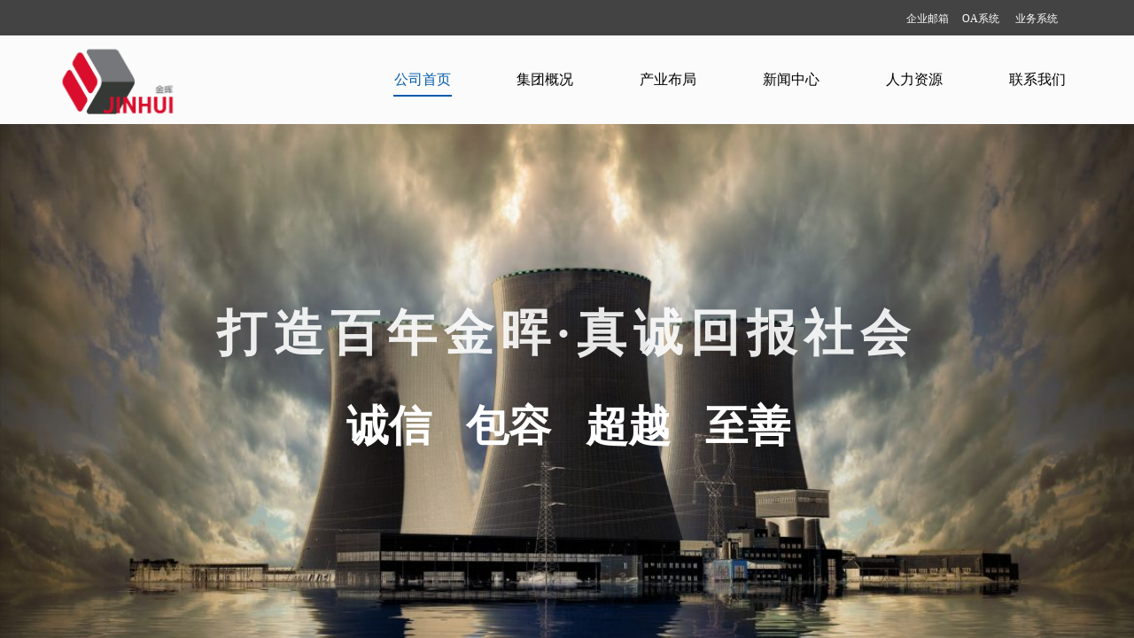

--- FILE ---
content_type: text/html; charset=utf-8
request_url: http://www.jinhuigroup.com/
body_size: 39226
content:
<!DOCTYPE html PUBLIC "-//W3C//DTD XHTML 1.0 Transitional//EN" "http://www.w3.org/TR/xhtml1/DTD/xhtml1-transitional.dtd">
<html xmlns="http://www.w3.org/1999/xhtml" lang="zh-Hans" >
	<head>
		<meta http-equiv="X-UA-Compatible" content="IE=Edge,chrome=1" />
	<meta name="viewport" content="width=1200" />	<meta http-equiv="Content-Type" content="text/html; charset=utf-8" />
		<meta name="format-detection" content="telephone=no" />
	     <meta http-equiv="Cache-Control" content="no-transform"/> 
     <meta http-equiv="Cache-Control" content="no-siteapp"/>
	<title>山西金晖能源集团有限公司</title>
	<meta name="keywords"  content="山西金晖集团" />
	<meta name="description" content="山西金晖能源集团有限公司（简称“金晖集团”）是以煤焦化循环经济、盐化工循环经济为主，集国际贸易、物流、绿色环保、房地产开发等为一体的大型民营企业，职工总人数10000余人，总资产350亿元左右。" />
    
                
			<link rel="shortcut icon" href="http://prob9ba1602.pic3.ysjianzhan.cn/upload/hnrl.ico" type="image/x-icon" />
	<link rel="Bookmark" href="http://prob9ba1602.pic3.ysjianzhan.cn/upload/hnrl.ico" />
		

		<link href="http://static.ysjianzhan.cn/website/template/default/css/default.css?v=17534100" rel="stylesheet" type="text/css" />
<link href="http://www.jinhuigroup.com/template/default/css/font/font.css?v=15750090" rel="stylesheet" type="text/css" />
<link href="http://www.jinhuigroup.com/template/default/css/wpassword/iconfont.css?v=17496248" rel="stylesheet" type="text/css" />
<link href="http://static.ysjianzhan.cn/website/plugin/title/css/title.css?v=17083134" rel="stylesheet" type="text/css" />
<link href="http://static.ysjianzhan.cn/website/plugin/media/css/media.css?v=14077216" rel="stylesheet" type="text/css" />
<link href="http://static.ysjianzhan.cn/website/plugin/unslider/css/unslider.css?v=16086236" rel="stylesheet" type="text/css" />
<link href="http://static.ysjianzhan.cn/website/plugin/new_video/css/new_video.css?v=14077216" rel="stylesheet" type="text/css" />
<link href="http://static.ysjianzhan.cn/website/plugin/product_category/css/product_category.css?v=14937940" rel="stylesheet" type="text/css" />
<style type="text/css">#scroll_container_bg{background:#ffffff no-repeat top left;}
#canvas{background:#ransparent no-repeat top left;}
.prop_rotate_angle sup,.prop_rotate_angle .posblk-deg{font-size:11px; color:#CDCDCD; font-weight:normal; font-style:normal; }ins#qiao-wrap{height:0;} #qiao-wrap{display:block;}
</style> 
</head>
<body  >
<input type="hidden" value="2" name="_user_level_val" />
								<script type="text/javascript" language="javascript" src="http://static.ysjianzhan.cn/website/script/??libsjq.js,jquery.custom.js,jquery.lazyload.js,jquery.rotateutility.js,lab.js,wopop_all.js,jquery.cookie.js,jquery.simplemodal.js,fullcollumn.js,objectFitPolyfill.min.js,ierotate.js,effects/velocity.js,effects/velocity.ui.js,effects/effects.js,fullpagescroll.js,common.js,heightAdapt.js?v=17573096"></script>
<script type="text/javascript" language="javascript" src="http://static.ysjianzhan.cn/website/plugin/??new_navigation/js/overall.js,new_navigation/styles/hs9/init.js,media/js/init.js,unslider/js/init.js,picture_hover/js/init.js,buttons/js/init.js,article_list/js/init.js,shapes/js/init.js,product_category/js/overall.js,new_navigation/styles/vertical_vs3/init.js?v=17621358"></script>
	<script type="text/javascript" language="javascript">
    			var webmodel = {};
	        
    wp_pages_global_func($.extend({
        'isedit': '0',
        'islogin': '0',
        'domain': 'prob9ba1602',
        'p_rooturl': 'http://www.jinhuigroup.com',
        'static_rooturl': 'http://static.ysjianzhan.cn/website',
        'interface_locale': "zh_CN",
        'dev_mode': "0",
        'getsession': ''
    }, {"phpsessionid":"","punyurl":"http:\/\/www.jinhuigroup.com","curr_locale":"zh_CN","mscript_name":"","converted":false}));
    
	</script>

<link href="http://www.jinhuigroup.com/2de6a0ad67205a6022eef9a8b9e39546.cssx" rel="stylesheet" /><div id="page_set_css">
</div><input type="hidden" id="page_id" name="page_id" value="115" rpid="115">
<div id="scroll_container" class="scroll_contain" style="">
	    	<div id="scroll_container_bg" style=";">&nbsp;</div>
<script>
initScrollcontainerHeight();	
</script>
     <div id="overflow_canvas_container">        <div id="canvas" style=" margin: 0 auto;width:1200px;;height:4820px">
    <div id="layerCFED9DBC5F77C1231A1AE4648151800A" class="full_column"   style="width:1200px;position:absolute;top:0px;height:40px;z-index:101;">
    <div class="full_width " style="position:absolute;height:40px;background-color:#434343;background:;">		
    </div>
			<div class="full_content" style="width:1200px; position:absolute;left:0;top:0;margin-left: 0px;;height:40px;">
								<div id='layer0E5B3E535567DE01D74601CAF2F8473E' type='title'  class='cstlayer' style='left: 977px; top: 13px; position: absolute; z-index: 121; width: 195px; height: 18px; '  mid=""  fatherid='layerCFED9DBC5F77C1231A1AE4648151800A'    deg='0'><div class="wp-title_content" style="overflow-wrap: break-word; padding: 0px; border-color: transparent; border-width: 0px; height: 18px; width: 195px; display: block;"><span style="font-family: 微软雅黑; color: rgb(217, 217, 217);">&nbsp;&nbsp;<a href="https://exmail.qq.com/domain/jinhuigroup.com"  target="_blank"><span style="color:#ffffff;">企业邮箱</span></a>&nbsp; &nbsp; &nbsp;<a href="http://124.165.248.182:9081/seeyon/index.jsp"  target="_blank"><span style="color:#ffffff;">OA系统</span></a>&nbsp; &nbsp; &nbsp;&nbsp;<a href="http://183.203.96.196:9080/"  target="_blank"><span style="color:#ffffff;">业务系统</span></a></span></div>
<script type="text/javascript">
$(function(){
	$('.wp-title_content').each(function(){
		if($(this).find('div').attr('align')=='justify'){
			$(this).find('div').css({'text-justify':'inter-ideograph','text-align':'justify'});
		}
	})	
})
</script>

</div><script>				 $('#layer0E5B3E535567DE01D74601CAF2F8473E').triggerHandler('layer_ready');</script>                                
                                <div class="fullcontent_opacity" style="width: 100%;height: 100%;position: absolute;left: 0;right: 0;top: 0;display:none;"></div>
			</div>
</div>
<script>
        $(".content_copen").live('click',function(){
        $(this).closest(".full_column").hide();
    });
	var $fullwidth=$('#layerCFED9DBC5F77C1231A1AE4648151800A .full_width');
	$fullwidth.css({left:0-$('#canvas').offset().left+$('#scroll_container').offset().left-$('#scroll_container').scrollLeft()-$.parseInteger($('#canvas').css("borderLeftWidth")),width:$('#scroll_container_bg').width()});
	$(function () {
				var videoParams={"id":"layerCFED9DBC5F77C1231A1AE4648151800A","bgauto":null,"ctauto":null,"bVideouse":null,"cVideouse":null,"bgvHeight":null,"bgvWidth":null};
		fullcolumn_bgvideo_init_func(videoParams);
                var bgHoverParams={"full":{"hover":null,"opacity":null,"bg":"#434343","id":"layerCFED9DBC5F77C1231A1AE4648151800A","bgopacity":null,"zindextopcolorset":""},"full_con":{"hover":null,"opacity":null,"bg":null,"id":"layerCFED9DBC5F77C1231A1AE4648151800A","bgopacity":null}};
		fullcolumn_HoverInit(bgHoverParams);
        });
</script>


<div id="layerC433BA1354D9FB356D8209A07549A741" class="full_column"  infixed='1'  style="width:1200px;position:absolute;top:40px;height:100px;z-index:266;">
    <div class="full_width " style="position:absolute;height:100px;background-color:#fbfbfb;background-position:center center;background:;">		
    </div>
			<div class="full_content" style="width:1200px; position:absolute;left:0;top:0;margin-left: 0px;;height:100px;">
								<div id='layerC953B1BFF927C43217AB69624FE5E6C7' type='new_navigation'  class='cstlayer' style='left: 368px; top: 0px; position: absolute; z-index: 103; width: 832px; height: 100px; '  mid=""  fatherid='layerE824EBBF7C74E7D061015D13611C18B2'    deg='0'><div class="wp-new_navigation_content" style="border: 0px solid transparent; width: 832px; padding: 0px; display: block; overflow: visible; height: 100px;;display:block;overflow:hidden;height:0px;" type="0">
<script type="text/javascript"> 
		
		$("#layerC953B1BFF927C43217AB69624FE5E6C7").data("m_show", '');
	</script>
<div skin="hs9" class="nav1 menu_hs9" ishorizon="1" colorstyle="black" direction="0" more="更多" moreshow="1" morecolor="darkorange" hover="1" hover_scr="0" submethod="0" umenu="0" dmenu="0" sethomeurl="http://www.jinhuigroup.com/home" smcenter="0">
		<ul id="nav_layerC953B1BFF927C43217AB69624FE5E6C7" class="navigation"  style="width:auto;"  >
		<li style="width:16.66%;box-sizing:border-box;z-index:2;"  class="wp_subtop"  pid="115" ><a class="  "  href="http://www.jinhuigroup.com"><span style="display:block;overflow:hidden;">公司首页</span></a></li><li style="width:16.66%;box-sizing:border-box;z-index:2;"  class="wp_subtop"  pid="89" ><a class=" sub "  href="http://www.jinhuigroup.com/about"><span style="display:block;overflow:hidden;">集团概况</span></a><ul style="z-index:2;"><li style="z-index:3;"  class=""  pid=0 ><a  class="  "  href="http://www.jinhuigroup.com/page113">公司简介</a></li><li style="z-index:3;"  class=""  pid=0 ><a  class="  "  href="http://www.jinhuigroup.com/team">董事长寄语</a></li><li style="z-index:3;"  class=""  pid=0 ><a  class="  "  href="http://www.jinhuigroup.com/page117">资质荣誉</a></li><li style="z-index:3;"  class=""  pid=0 ><a  class="  "  href="http://www.jinhuigroup.com/page118">企业文化</a></li></ul></li><li style="width:16.66%;box-sizing:border-box;z-index:2;"  class="wp_subtop"  pid="87" ><a class="  "  href="http://www.jinhuigroup.com/project"><span style="display:block;overflow:hidden;">产业布局</span></a></li><li style="width:16.66%;box-sizing:border-box;z-index:2;"  class="wp_subtop"  pid="100" ><a class="  "  href="http://www.jinhuigroup.com/page100"><span style="display:block;overflow:hidden;">新闻中心</span></a></li><li style="width:16.66%;box-sizing:border-box;z-index:2;"  class="wp_subtop"  pid="88" ><a class=" sub "  href="http://www.jinhuigroup.com/service"><span style="display:block;overflow:hidden;">人力资源</span></a><ul style="z-index:2;"><li style="z-index:3;"  class=""  pid=0 ><a  class="  "  href="http://www.jinhuigroup.com/linian">人才理念</a></li><li style="z-index:3;"  class=""  pid=0 ><a  class="  "  href="http://www.jinhuigroup.com/peixun">员工培训</a></li><li style="z-index:3;"  class=""  pid=0 ><a  class="  "  href="http://www.jinhuigroup.com/duiwu">人员队伍</a></li><li style="z-index:3;"  class=""  pid=0 ><a  class="  "  href="http://www.jinhuigroup.com/join">人才招聘</a></li></ul></li><li style="width:16.66%;box-sizing:border-box;z-index:2;"  class="wp_subtop"  pid="109" ><a class="  "  href="http://www.jinhuigroup.com/page109"><span style="display:block;overflow:hidden;">联系我们</span></a></li>	</ul>
</div>

<script type="text/javascript"> 
				$("#layerC953B1BFF927C43217AB69624FE5E6C7").data("datasty_", '@charset "utf-8";  #nav_layerC953B1BFF927C43217AB69624FE5E6C7, #nav_layerC953B1BFF927C43217AB69624FE5E6C7 ul {padding:0; margin:0; list-style:none; }  #nav_layerC953B1BFF927C43217AB69624FE5E6C7 {padding-left:15px; padding-right:15px;position:relative; background-position:top left;background-repeat:repeat-x;background-color:transparent;background-image:url("http://static.ysjianzhan.cn/website/plugin/new_navigation/styles/hs9/dbj.jpg");line-height:50px;height:50px; }  #nav_layerC953B1BFF927C43217AB69624FE5E6C7 li.wp_subtop {text-align:center;float:left; height:50px;line-height:50px;background-image:url(http://static.ysjianzhan.cn/website/plugin/new_navigation/view/images/png_bg.png);background-color:transparent;background-position:top left;background-repeat:repeat;}  #nav_layerC953B1BFF927C43217AB69624FE5E6C7 li.wp_subtop:hover{text-align:center; background-color:transparent;background-position:top left;height:50px;line-height:50px; background-image:url("http://static.ysjianzhan.cn/website/plugin/new_navigation/styles/hs9/dhover.jpg");background-repeat:repeat-x;}  #nav_layerC953B1BFF927C43217AB69624FE5E6C7 li.wp_subtop>a {white-space: nowrap;overflow:hidden;padding-left:15px;padding-right:15px;text-align:center;display:block;  font-family:arial; font-size:14px; color:#FFFFFF; text-decoration:none; font-weight:normal;font-style:normal;}  #nav_layerC953B1BFF927C43217AB69624FE5E6C7 li.wp_subtop>a:hover{color:#333333;text-align:center;font-family:arial; font-size:14px; font-weight:normal;font-style:normal;}  #nav_layerC953B1BFF927C43217AB69624FE5E6C7 ul{display:none;width:100%;position:absolute; top:38px; left:-9999px;background-image:url(http://static.ysjianzhan.cn/website/plugin/new_navigation/view/images/png_bg.png);background-repeat:repeat;background-color:transparent;background-position:top left;padding-bottom:3px;padding-top:3px;}  #nav_layerC953B1BFF927C43217AB69624FE5E6C7 ul li{text-align:center;float:left; background-color:#fbfbfb;background-position:top left;background-repeat:repeat;background-image:url(http://static.ysjianzhan.cn/website/plugin/new_navigation/view/images/png_bg.png);height:25px;line-height:25px;font-weight:normal;}  #nav_layerC953B1BFF927C43217AB69624FE5E6C7 ul li:hover{text-align:center;  background-position:top left;background-repeat:repeat;background-image:url(http://static.ysjianzhan.cn/website/plugin/new_navigation/view/images/png_bg.png);background-color:#2f2f2f;height:25px;line-height:25px;}  #nav_layerC953B1BFF927C43217AB69624FE5E6C7 ul li a {white-space: nowrap;color:#666666;text-align:center;float:left; display:block; padding:0 10px 0 10px; font-family:arial; font-size:12px; text-decoration:none; font-weight:normal;font-style:normal;}  #nav_layerC953B1BFF927C43217AB69624FE5E6C7 ul li a:hover{color:#fff;text-align:center;float:left; padding:0 10px 0 10px; font-family:arial; font-size:12px; text-decoration:none; font-weight:normal;font-style:normal;}  #nav_layerC953B1BFF927C43217AB69624FE5E6C7 li ul.floatRight li {float:right;}  #nav_layerC953B1BFF927C43217AB69624FE5E6C7 ul ul {background-image:url(http://static.ysjianzhan.cn/website/plugin/new_navigation/view/images/png_bg.png);}');
		$("#layerC953B1BFF927C43217AB69624FE5E6C7").data("datastys_", '#nav_layerC953B1BFF927C43217AB69624FE5E6C7{background-color:transparent;} #nav_layerC953B1BFF927C43217AB69624FE5E6C7{background-image:url(http://static.ysjianzhan.cn/website/plugin/new_navigation/view/images/png_bg.png);}  #nav_layerC953B1BFF927C43217AB69624FE5E6C7 li.wp_subtop>a:hover{font-family:Microsoft YaHei;}  #nav_layerC953B1BFF927C43217AB69624FE5E6C7 li.wp_subtop:hover{background-color:transparent;} #nav_layerC953B1BFF927C43217AB69624FE5E6C7 li.wp_subtop>a{color:#000000;} #nav_layerC953B1BFF927C43217AB69624FE5E6C7 li.wp_subtop>a{font-family:Microsoft YaHei;}                #nav_layerC953B1BFF927C43217AB69624FE5E6C7 li.wp_subtop>a{font-weight:normal;}          #nav_layerC953B1BFF927C43217AB69624FE5E6C7 li.wp_subtop>a:hover{font-size:16px;} #nav_layerC953B1BFF927C43217AB69624FE5E6C7 li.wp_subtop>a{font-size:16px;} #nav_layerC953B1BFF927C43217AB69624FE5E6C7{background-repeat:no-repeat;} #nav_layerC953B1BFF927C43217AB69624FE5E6C7 li.wp_subtop:hover{background-repeat:no-repeat;}                       #nav_layerC953B1BFF927C43217AB69624FE5E6C7 ul li a:hover{font-family:Microsoft YaHei;}    #nav_layerC953B1BFF927C43217AB69624FE5E6C7 ul li a{font-family:Microsoft YaHei;}   #nav_layerC953B1BFF927C43217AB69624FE5E6C7 ul li{background-image:url("http://prob9ba1602.pic3.ysjianzhan.cn/upload/templatefiles/w-bg-80_mnew.png");}              #nav_layerC953B1BFF927C43217AB69624FE5E6C7 li.wp_subtop:hover{background-position:top center;} #nav_layerC953B1BFF927C43217AB69624FE5E6C7{height:100px;} #nav_layerC953B1BFF927C43217AB69624FE5E6C7 li.wp_subtop{height:100px;} #nav_layerC953B1BFF927C43217AB69624FE5E6C7 li.wp_subtop{line-height:100px;} #nav_layerC953B1BFF927C43217AB69624FE5E6C7 li.wp_subtop:hover{height:100px;} #nav_layerC953B1BFF927C43217AB69624FE5E6C7 li.wp_subtop:hover{line-height:100px;}       #nav_layerC953B1BFF927C43217AB69624FE5E6C7 li.wp_subtop>a:hover{color:#005bac;}   #nav_layerC953B1BFF927C43217AB69624FE5E6C7 li.wp_subtop:hover{background-image:url("http://prob9ba1602.pic3.ysjianzhan.cn/upload/templatefiles/menu-bg_x68x_z7na_hxa5.png");} #nav_layerC953B1BFF927C43217AB69624FE5E6C7 ul li{background:transparent;} #nav_layerC953B1BFF927C43217AB69624FE5E6C7 ul li{background-color:#005bac;} #nav_layerC953B1BFF927C43217AB69624FE5E6C7 ul li a{color:#ffffff;} #nav_layerC953B1BFF927C43217AB69624FE5E6C7 ul li:hover{background:transparent;} #nav_layerC953B1BFF927C43217AB69624FE5E6C7 ul li:hover{background-color:#004e94;} #nav_layerC953B1BFF927C43217AB69624FE5E6C7 ul li a:hover{color:#ffffff;}         #nav_layerC953B1BFF927C43217AB69624FE5E6C7 ul li{height:40px;}        #nav_layerC953B1BFF927C43217AB69624FE5E6C7 ul li{line-height:40px;} #nav_layerC953B1BFF927C43217AB69624FE5E6C7 ul li a{font-size:14px;}        #nav_layerC953B1BFF927C43217AB69624FE5E6C7 ul li:hover{height:40px;}        #nav_layerC953B1BFF927C43217AB69624FE5E6C7 ul li:hover{line-height:40px;} #nav_layerC953B1BFF927C43217AB69624FE5E6C7 ul li a:hover{font-size:14px;} #nav_layerC953B1BFF927C43217AB69624FE5E6C7 ul li a:hover{font-weight:normal;}');
	
		</script>

<script type="text/javascript">
function wp_get_navstyle(layer_id,key){
		var navStyle = $.trim($("#"+layer_id).data(key));
		return navStyle;	
	
}	
richtxt('layerC953B1BFF927C43217AB69624FE5E6C7');
</script><script type="text/javascript">
layer_new_navigation_hs9_func({"isedit":false,"layer_id":"layerC953B1BFF927C43217AB69624FE5E6C7","menustyle":"hs9"});
layerC953B1BFF927C43217AB69624FE5E6C7_liHoverCallBack;
</script>

</div>
<script type="text/javascript">
 $(function(){
	layer_new_navigation_content_func({"isedit":false,"layer_id":"layerC953B1BFF927C43217AB69624FE5E6C7","menustyle":"hs9","addopts":{"padding-left":"0","padding-right":"0","border-right-width":"0px","border-right-style":"dotted","border-right-color":"transparent"}});
});
</script>

</div><script>				 $('#layerC953B1BFF927C43217AB69624FE5E6C7').triggerHandler('layer_ready');</script><div id='layer6E3684F11C5BFE4B57D96EB296BF912C' type='media'  class='cstlayer' style='left: 3px; top: 4px; position: absolute; z-index: 128; width: 168px; height: 96px; '  mid=""  fatherid='layerE824EBBF7C74E7D061015D13611C18B2'    deg='0'><script>
create_pc_media_set_pic('layer6E3684F11C5BFE4B57D96EB296BF912C',false);
</script>
<div class="wp-media_content"  style="overflow: hidden; width: 168px; height: 96px;" type="0">
<div class="img_over"  style='overflow: hidden; border-color: transparent; border-width: 0px; position: relative; width: 168px; height: 96px;'>

<div class="imgloading" style="z-index:100;"> </div>
<img  id="wp-media-image_layer6E3684F11C5BFE4B57D96EB296BF912C" onerror="set_thumb_layer6E3684F11C5BFE4B57D96EB296BF912C(this);" onload="set_thumb_layer6E3684F11C5BFE4B57D96EB296BF912C(this);" class="paragraph_image"  type="zoom" src="http://prob9ba1602.pic3.ysjianzhan.cn/upload/3157668193592679e2272b440c8ac8d.png" style="width: 168px; height: auto; top: -10px; left: 0px; position: relative;;" />
</div>

</div>
<script>
(function(){
		layer_media_init_func('layer6E3684F11C5BFE4B57D96EB296BF912C',{"isedit":false,"has_effects":false});
})()
</script>
</div><script>				 $('#layer6E3684F11C5BFE4B57D96EB296BF912C').triggerHandler('layer_ready');</script>                                
                                <div class="fullcontent_opacity" style="width: 100%;height: 100%;position: absolute;left: 0;right: 0;top: 0;display:none;"></div>
			</div>
</div>
<script>
        $(".content_copen").live('click',function(){
        $(this).closest(".full_column").hide();
    });
	var $fullwidth=$('#layerC433BA1354D9FB356D8209A07549A741 .full_width');
	$fullwidth.css({left:0-$('#canvas').offset().left+$('#scroll_container').offset().left-$('#scroll_container').scrollLeft()-$.parseInteger($('#canvas').css("borderLeftWidth")),width:$('#scroll_container_bg').width()});
	$(function () {
				var videoParams={"id":"layerC433BA1354D9FB356D8209A07549A741","bgauto":null,"ctauto":null,"bVideouse":null,"cVideouse":null,"bgvHeight":null,"bgvWidth":null};
		fullcolumn_bgvideo_init_func(videoParams);
                var bgHoverParams={"full":{"hover":null,"opacity":null,"bg":"#fbfbfb","id":"layerC433BA1354D9FB356D8209A07549A741","bgopacity":null,"zindextopcolorset":""},"full_con":{"hover":null,"opacity":null,"bg":null,"id":"layerC433BA1354D9FB356D8209A07549A741","bgopacity":null}};
		fullcolumn_HoverInit(bgHoverParams);
        });
</script>


<div id='layer84B9080820DD68BAB6206E56A494C552' type='unslider'  class='cstlayer' style='left: 0px; top: 140px; position: absolute; z-index: 103; width: 1200px; height: 680px; '  mid=""    deg='0'><style>
#layer84B9080820DD68BAB6206E56A494C552html5zoo-1{
	margin:0 auto;
}
</style>
<div id="layer84B9080820DD68BAB6206E56A494C552_content" class="wp-unslider_content" style="overflow: hidden; border: none; left: -327.5px; width: 1855px; height: 680px; position: absolute;">
<script type="text/javascript">
	 
</script>

<!-- loop star -->
<div id="layer84B9080820DD68BAB6206E56A494C552html5zoo-1">
    <ul class="html5zoo-slides" style="display:none;">
  
        <li><img  src="http://prob9ba1602.pic3.ysjianzhan.cn/upload/templatefiles/ba-bg6.jpg" class="html5lightbox" /></a></li>
  
        <li><img  src="http://prob9ba1602.pic3.ysjianzhan.cn/upload/3038b7402adcc09eed0882dca61c3c5.jpg" class="html5lightbox" /></a></li>
  
        <li><img  src="http://prob9ba1602.pic3.ysjianzhan.cn/upload/18ms.jpg" class="html5lightbox" /></a></li>
    </ul>
</div>
<!-- loop end -->

<script language="javascript">
(function(){
		var layerparams={"layerid":"layer84B9080820DD68BAB6206E56A494C552","pstyle":"none","plborder_size":"0","interval":5000,"autoplays":"true","title_size":"40","title_family":"SimSun","title_color":"#FFFFFF","easing":"all","show_title":"0","show_nav":"0","navigation_style":"01","navbg_hover_color":"#660000","nav_margin_bottom_size":"25","nav_arrow":"1","arrow_left":"template\/default\/images\/left_arrow.png","arrow_right":"template\/default\/images\/right_arrow.png","nav_margin_left_size":"25","nav_margin_right_size":"25","skin":"01","default_show":"1","hover_show":"0","pauseonmouseover":"1","nav_arrow_w_size":"32","nav_arrow_h_size":"32","iconstyle":"01","nav_height_size":"2","wsize":null,"editMode":false,"unslideradapt":null};
	layer_unslider_init_func(layerparams);
})()  
</script>
</div>
</div><script>				 $('#layer84B9080820DD68BAB6206E56A494C552').triggerHandler('layer_ready');</script><div id="layer0E22DD62D3AE4A3B6D12163C1263A97E" class="full_column"   style="width:1200px;position:absolute;top:140px;height:680px;z-index:126;">
    <div class="full_width " style="position:absolute;height:680px;background-color:transparent;background:;bgHoverOpacity:1;background-pic-opacityval:1;opacity:1;">		
    </div>
			<div class="full_content" style="width:1200px; position:absolute;left:0;top:0;margin-left: 0px;;height:680px;">
								<div id='layer254B378BCE92CDF2134A98F36CE0CC66' type='title'  class='cstlayer' style='left: 0px; top: 197px; position: absolute; z-index: 194; width: 1200px; height: 87px; display: block;display:none; '  mid=""  fatherid='layer0E22DD62D3AE4A3B6D12163C1263A97E'    deg='0'><div class="wp-title_content" style="overflow-wrap: break-word; padding: 0px; border-color: transparent; border-width: 0px; height: 87px; width: 1200px; display: block; border-style: solid; opacity: 0.9;filter:alpha(opacity=90);-moz-opacity:0.9;-khtml-opacity:0.9;opacity:0.9;"><div style="text-align:center;"><span style="color: rgb(0, 0, 255); font-family: SimSun; font-size: 56px; letter-spacing: 8px;"><strong><span style="color:#d9d9d9;"></span><span style="color: rgb(255, 255, 255);">打造百年金晖·真诚回报社会</span></strong></span></div></div>

</div><script>		         $('#layer254B378BCE92CDF2134A98F36CE0CC66').data('wopop_effects',{"effect":"fadeFromTop","delay":0,"duration":1.2,"loop":0,"loop_infinite":"0"});				 $('#layer254B378BCE92CDF2134A98F36CE0CC66').triggerHandler('layer_ready');</script><div id='layer0EF5718EE548CCCB305ABF88FE1CF08B' type='title'  class='cstlayer' style='left: 251px; top: 307px; position: absolute; z-index: 101; width: 700px; height: 70px; display: block;display:none; '  mid=""  fatherid='layer0E22DD62D3AE4A3B6D12163C1263A97E'    deg='0'><div class="wp-title_content" style="overflow-wrap: break-word; padding: 0px; border-color: transparent; border-width: 0px; height: 70px; width: 700px; display: block;"><div style="text-align: center;"><span style="font-size: 48px;"><span style="color:#ffffff;"><strong>诚信&nbsp; &nbsp;</strong></span><span style="color:#ffffff;"><strong>包容&nbsp; &nbsp;</strong></span><span style="color:#ffffff;"><strong>超越&nbsp; &nbsp;</strong></span><span style="color:#ffffff;"><strong>至善</strong></span></span><br></div></div>

</div><script>		         $('#layer0EF5718EE548CCCB305ABF88FE1CF08B').data('wopop_effects',{"effect":"fadeFromTop","delay":0,"duration":1.2,"loop":0,"loop_infinite":"0"});				 $('#layer0EF5718EE548CCCB305ABF88FE1CF08B').triggerHandler('layer_ready');</script>                                
                                <div class="fullcontent_opacity" style="width: 100%;height: 100%;position: absolute;left: 0;right: 0;top: 0;display:none;"></div>
			</div>
</div>
<script>
        $(".content_copen").live('click',function(){
        $(this).closest(".full_column").hide();
    });
	var $fullwidth=$('#layer0E22DD62D3AE4A3B6D12163C1263A97E .full_width');
	$fullwidth.css({left:0-$('#canvas').offset().left+$('#scroll_container').offset().left-$('#scroll_container').scrollLeft()-$.parseInteger($('#canvas').css("borderLeftWidth")),width:$('#scroll_container_bg').width()});
	$(function () {
				var videoParams={"id":"layer0E22DD62D3AE4A3B6D12163C1263A97E","bgauto":null,"ctauto":null,"bVideouse":null,"cVideouse":null,"bgvHeight":null,"bgvWidth":null};
		fullcolumn_bgvideo_init_func(videoParams);
                var bgHoverParams={"full":{"hover":null,"opacity":"1","bg":"transparent","id":"layer0E22DD62D3AE4A3B6D12163C1263A97E","bgopacity":"1","zindextopcolorset":""},"full_con":{"hover":null,"opacity":null,"bg":null,"id":"layer0E22DD62D3AE4A3B6D12163C1263A97E","bgopacity":null}};
		fullcolumn_HoverInit(bgHoverParams);
        });
</script>


<div id="layer0C4046A222BD52D7385BAB39146134A2" class="full_column"   style="width:1200px;position:absolute;top:819px;height:411px;z-index:127;">
    <div class="full_width " style="position:absolute;height:411px;background-color:#ffffff;background:;">		
    </div>
			<div class="full_content" style="width:1200px; position:absolute;left:0;top:0;margin-left: 0px;;height:411px;">
								<div id='layer74B4318752FB6ED651620CD2C88FE15A' type='box'  class='cstlayer' style='left: 0px; top: 52px; position: absolute; z-index: 126; width: 380px; height: 314px; '  mid=""  fatherid='layer0C4046A222BD52D7385BAB39146134A2'    deg='0'><div class="wp-box_content drop_box" style="word-wrap: break-word; padding: 0px; border-color: transparent; border-width: 0px; height: 314px; background-color: transparent; width: 380px; border-style: solid;">
    <div id='layer52E64000225CAC71EF5B4E6E2B596B61' type='picture_hover'  class='cstlayer' style='left: 0px; top: 1px; position: absolute; z-index: 268; width: 380px; height: 230px; '  mid=""  fatherid='layer74B4318752FB6ED651620CD2C88FE15A'    deg='0'><div class="wp-picture_hover_content" style="overflow: hidden; border-color: transparent; border-width: 0px; width: 380px; height: 230px; border-style: solid; padding: 0px;">
<div class="st-slidecontent" id="layer52E64000225CAC71EF5B4E6E2B596B61_stslider">
  <script type="text/javascript"> 
     
</script>
<!-- MAIN CONTENT --> 
<div class="imgloading" style="z-index:100;"> </div>
<div class="main-pichover-content layer52E64000225CAC71EF5B4E6E2B596B61">
    <div class="worksbox" id="worksbox0"><a href="http://www.jinhuigroup.com/page119"  ><p class="phbox"><img class="phfront" src="http://prob9ba1602.pic3.ysjianzhan.cn/upload/mzvu.jpg" alt="" /><img class="phback" src="http://prob9ba1602.pic3.ysjianzhan.cn/upload/mzvu.jpg" alt="" /></p></a></div></div>
<script type="text/javascript">
$(function () {
    	var boxh = parseInt('230'),boxw = parseInt('380'),speed = parseInt('300');
	var jsparams={"layerid":"layer52E64000225CAC71EF5B4E6E2B596B61","hover_effect":"updown_slide","jsindex":0};jsparams.boxh=boxh;jsparams.boxw=boxw;jsparams.speed=speed;
	layer_picture_hover_mouse_event(jsparams);	// 取消（每行）最右边图片容器的内右边距(bug#4396)
	if ($._parseFloat("0") > 0) {
		var $B = $('#layer52E64000225CAC71EF5B4E6E2B596B61 .worksbox'),
		bp = [];
		if (bp.length > 0) for(var i in bp) $B.filter(':eq('+bp[i]+')').addClass("linend");
		else $B.filter(':last').addClass("linend");
		bp = $B = null;
	}
});
</script></div> 
	
<script language="javascript">
layer_picture_hover_createfuncs();
</script>
</div>
</div><script>				 $('#layer52E64000225CAC71EF5B4E6E2B596B61').triggerHandler('layer_ready');</script><div id='layerE41116E1D8D199791ECF7D9824BDF8E0' type='media'  class='cstlayer' style='left: 0px; top: 249px; position: absolute; z-index: 108; width: 50px; height: 50px; '  mid=""  fatherid='layer74B4318752FB6ED651620CD2C88FE15A'    deg='0'><script>
create_pc_media_set_pic('layerE41116E1D8D199791ECF7D9824BDF8E0',false);
</script>
<div class="wp-media_content"  style="overflow: hidden; width: 50px; height: 50px;" type="0">
<div class="img_over"  style='overflow: hidden; border-color: transparent; border-width: 0px; width: 50px; height: 50px;'>

<div class="imgloading" style="z-index:100;"> </div>
<img  id="wp-media-image_layerE41116E1D8D199791ECF7D9824BDF8E0" onerror="set_thumb_layerE41116E1D8D199791ECF7D9824BDF8E0(this);" onload="set_thumb_layerE41116E1D8D199791ECF7D9824BDF8E0(this);" class="paragraph_image"  type="zoom" src="http://prob9ba1602.pic3.ysjianzhan.cn/upload/templatefiles/icon11.png" style="width: 50px; height: 50px;;" />
</div>

</div>
<script>
(function(){
		layer_media_init_func('layerE41116E1D8D199791ECF7D9824BDF8E0',{"isedit":false,"has_effects":false});
})()
</script>
</div><script>				 $('#layerE41116E1D8D199791ECF7D9824BDF8E0').triggerHandler('layer_ready');</script><div id='layerF22AD912B546B1A847081ABB61EC8251' type='title'  class='cstlayer' style='left: 69px; top: 248px; position: absolute; z-index: 110; width: 150px; height: 29px; '  mid=""  fatherid='layer74B4318752FB6ED651620CD2C88FE15A'    deg='0'><div class="wp-title_content" style="word-wrap: break-word; padding: 0px; border-color: transparent; border-width: 0px; height: 28px; width: 148px; display: block;"><span style="font-size: 18px; color: rgb(34, 34, 34); font-family: 微软雅黑;"><strong>规划设计</strong></span></div>

</div><script>				 $('#layerF22AD912B546B1A847081ABB61EC8251').triggerHandler('layer_ready');</script><div id='layerBF0030A1998D170D4EA1F41F8CA62A14' type='title'  class='cstlayer' style='left: 69px; top: 278px; position: absolute; z-index: 111; width: 283px; height: 21px; '  mid=""  fatherid='layer74B4318752FB6ED651620CD2C88FE15A'    deg='0'><div class="wp-title_content" style="overflow-wrap: break-word; padding: 0px; border-color: transparent; border-width: 0px; height: 21px; width: 283px; display: block;"><font color="#555555" face="微软雅黑"><span style="font-size: 14px;">以加快转变发展方式为主线，变粗放式增长为集约型增长</span></font></div>

</div><script>				 $('#layerBF0030A1998D170D4EA1F41F8CA62A14').triggerHandler('layer_ready');</script>    
</div>
</div><script>				 $('#layer74B4318752FB6ED651620CD2C88FE15A').triggerHandler('layer_ready');</script><div id='layer3E30AF2408D63E76DE91BC89ADB71AC6' type='box'  class='cstlayer' style='left: 410px; top: 50px; position: absolute; z-index: 132; width: 380px; height: 314px; '  mid=""  fatherid='layer0C4046A222BD52D7385BAB39146134A2'    deg='0'><div class="wp-box_content drop_box" style="word-wrap: break-word; padding: 0px; border-color: transparent; border-width: 0px; height: 314px; background-color: transparent; width: 380px; border-style: solid;">
    <div id='layer25C3C875F6C0AA89A92571B368E24C43' type='picture_hover'  class='cstlayer' style='left: 0px; top: 1px; position: absolute; z-index: 112; width: 380px; height: 230px; '  mid=""  fatherid='layer3E30AF2408D63E76DE91BC89ADB71AC6'    deg='0'><div class="wp-picture_hover_content" style="overflow: hidden; border-color: transparent; border-width: 0px; width: 380px; height: 230px; border-style: solid; padding: 0px;">
<div class="st-slidecontent" id="layer25C3C875F6C0AA89A92571B368E24C43_stslider">
  <script type="text/javascript"> 
     
</script>
<!-- MAIN CONTENT --> 
<div class="imgloading" style="z-index:100;"> </div>
<div class="main-pichover-content layer25C3C875F6C0AA89A92571B368E24C43">
    <div class="worksbox" id="worksbox0"><a href="#"  ><p class="phbox"><img class="phfront" src="http://prob9ba1602.pic3.ysjianzhan.cn/upload/templatefiles/wfz6.png" alt="" /><img class="phback" src="http://prob9ba1602.pic3.ysjianzhan.cn/upload/templatefiles/ftti.png" alt="" /></p></a></div></div>
<script type="text/javascript">
$(function () {
    	var boxh = parseInt('230'),boxw = parseInt('380'),speed = parseInt('300');
	var jsparams={"layerid":"layer25C3C875F6C0AA89A92571B368E24C43","hover_effect":"updown_slide","jsindex":0};jsparams.boxh=boxh;jsparams.boxw=boxw;jsparams.speed=speed;
	layer_picture_hover_mouse_event(jsparams);	// 取消（每行）最右边图片容器的内右边距(bug#4396)
	if ($._parseFloat("0") > 0) {
		var $B = $('#layer25C3C875F6C0AA89A92571B368E24C43 .worksbox'),
		bp = [];
		if (bp.length > 0) for(var i in bp) $B.filter(':eq('+bp[i]+')').addClass("linend");
		else $B.filter(':last').addClass("linend");
		bp = $B = null;
	}
});
</script></div> 
</div>
</div><script>				 $('#layer25C3C875F6C0AA89A92571B368E24C43').triggerHandler('layer_ready');</script><div id='layer00991A1609A2BB103C00E59EE18CBF51' type='media'  class='cstlayer' style='left: 0px; top: 249px; position: absolute; z-index: 113; width: 50px; height: 50px; '  mid=""  fatherid='layer3E30AF2408D63E76DE91BC89ADB71AC6'    deg='0'><script>
create_pc_media_set_pic('layer00991A1609A2BB103C00E59EE18CBF51',false);
</script>
<div class="wp-media_content"  style="overflow: hidden; width: 50px; height: 50px; border-width: 0px; border-style: solid; padding: 0px;" type="0">
<div class="img_over"  style='overflow: hidden; border-color: transparent; border-width: 0px; width: 50px; height: 50px;'>

<div class="imgloading" style="z-index:100;"> </div>
<img  id="wp-media-image_layer00991A1609A2BB103C00E59EE18CBF51" onerror="set_thumb_layer00991A1609A2BB103C00E59EE18CBF51(this);" onload="set_thumb_layer00991A1609A2BB103C00E59EE18CBF51(this);" class="paragraph_image"  type="zoom" src="http://prob9ba1602.pic3.ysjianzhan.cn/upload/templatefiles/icon21.png" style="width: 50px; height: 50px;;" />
</div>

</div>
<script>
(function(){
		layer_media_init_func('layer00991A1609A2BB103C00E59EE18CBF51',{"isedit":false,"has_effects":false});
})()
</script>
</div><script>				 $('#layer00991A1609A2BB103C00E59EE18CBF51').triggerHandler('layer_ready');</script><div id='layer6C993D81C1FB78183DA2738FD9D71F47' type='title'  class='cstlayer' style='left: 69px; top: 248px; position: absolute; z-index: 115; width: 150px; height: 29px; '  mid=""  fatherid='layer3E30AF2408D63E76DE91BC89ADB71AC6'    deg='0'><div class="wp-title_content" style="word-wrap: break-word; padding: 0px; border-color: transparent; border-width: 0px; height: 28px; width: 148px; display: block;"><font color="#222222" face="微软雅黑"><span style="font-size: 18px;"><b>施工建设</b></span></font></div>

</div><script>				 $('#layer6C993D81C1FB78183DA2738FD9D71F47').triggerHandler('layer_ready');</script><div id='layer7D2820A7A21089361CA1706F6D746B02' type='title'  class='cstlayer' style='left: 69px; top: 278px; position: absolute; z-index: 116; width: 284px; height: 21px; '  mid=""  fatherid='layer3E30AF2408D63E76DE91BC89ADB71AC6'    deg='0'><div class="wp-title_content" style="word-wrap: break-word; padding: 0px; border-color: transparent; border-width: 0px; height: 21px; width: 283px; display: block;"><font color="#555555" face="微软雅黑"><span style="font-size: 14px;">积极响应国家发展战略，顺应时代发展</span></font></div>

</div><script>				 $('#layer7D2820A7A21089361CA1706F6D746B02').triggerHandler('layer_ready');</script>    
</div>
</div><script>				 $('#layer3E30AF2408D63E76DE91BC89ADB71AC6').triggerHandler('layer_ready');</script><div id='layer08A9C0EB9367357B34845C36BCCA5705' type='box'  class='cstlayer' style='left: 820px; top: 50px; position: absolute; z-index: 186; width: 380px; height: 314px; '  mid=""  fatherid='layer0C4046A222BD52D7385BAB39146134A2'    deg='0'><div class="wp-box_content drop_box" style="word-wrap: break-word; padding: 0px; border-color: transparent; border-width: 0px; height: 314px; background-color: transparent; width: 380px; border-style: solid;">
    <div id='layer106A49D635C10D6851FED66EBE5111DC' type='picture_hover'  class='cstlayer' style='left: 0px; top: 1px; position: absolute; z-index: 117; width: 380px; height: 230px; '  mid=""  fatherid='layer08A9C0EB9367357B34845C36BCCA5705'    deg='0'><div class="wp-picture_hover_content" style="overflow: hidden; border-color: transparent; border-width: 0px; width: 380px; height: 230px; border-style: solid; padding: 0px;">
<div class="st-slidecontent" id="layer106A49D635C10D6851FED66EBE5111DC_stslider">
  <script type="text/javascript"> 
     
</script>
<!-- MAIN CONTENT --> 
<div class="imgloading" style="z-index:100;"> </div>
<div class="main-pichover-content layer106A49D635C10D6851FED66EBE5111DC">
    <div class="worksbox" id="worksbox0"><a href="#"  ><p class="phbox"><img class="phfront" src="http://prob9ba1602.pic3.ysjianzhan.cn/upload/templatefiles/quml.png" alt="" /><img class="phback" src="http://prob9ba1602.pic3.ysjianzhan.cn/upload/templatefiles/wesd.png" alt="" /></p></a></div></div>
<script type="text/javascript">
$(function () {
    	var boxh = parseInt('230'),boxw = parseInt('380'),speed = parseInt('300');
	var jsparams={"layerid":"layer106A49D635C10D6851FED66EBE5111DC","hover_effect":"updown_slide","jsindex":0};jsparams.boxh=boxh;jsparams.boxw=boxw;jsparams.speed=speed;
	layer_picture_hover_mouse_event(jsparams);	// 取消（每行）最右边图片容器的内右边距(bug#4396)
	if ($._parseFloat("0") > 0) {
		var $B = $('#layer106A49D635C10D6851FED66EBE5111DC .worksbox'),
		bp = [];
		if (bp.length > 0) for(var i in bp) $B.filter(':eq('+bp[i]+')').addClass("linend");
		else $B.filter(':last').addClass("linend");
		bp = $B = null;
	}
});
</script></div> 
</div>
</div><script>				 $('#layer106A49D635C10D6851FED66EBE5111DC').triggerHandler('layer_ready');</script><div id='layer7CA770589D43A47824BE060C2C6A6F82' type='media'  class='cstlayer' style='left: 0px; top: 249px; position: absolute; z-index: 118; width: 50px; height: 50px; '  mid=""  fatherid='layer08A9C0EB9367357B34845C36BCCA5705'    deg='0'><script>
create_pc_media_set_pic('layer7CA770589D43A47824BE060C2C6A6F82',false);
</script>
<div class="wp-media_content"  style="overflow: hidden; width: 50px; height: 50px; border-width: 0px; border-style: solid; padding: 0px;" type="0">
<div class="img_over"  style='overflow: hidden; border-color: transparent; border-width: 0px; width: 50px; height: 50px;'>

<div class="imgloading" style="z-index:100;"> </div>
<img  id="wp-media-image_layer7CA770589D43A47824BE060C2C6A6F82" onerror="set_thumb_layer7CA770589D43A47824BE060C2C6A6F82(this);" onload="set_thumb_layer7CA770589D43A47824BE060C2C6A6F82(this);" class="paragraph_image"  type="zoom" src="http://prob9ba1602.pic3.ysjianzhan.cn/upload/templatefiles/icon31.png" style="width: 50px; height: 50px;;" />
</div>

</div>
<script>
(function(){
		layer_media_init_func('layer7CA770589D43A47824BE060C2C6A6F82',{"isedit":false,"has_effects":false});
})()
</script>
</div><script>				 $('#layer7CA770589D43A47824BE060C2C6A6F82').triggerHandler('layer_ready');</script><div id='layerAD31FB0944E8156FDAF7BEE8AC6E651B' type='title'  class='cstlayer' style='left: 69px; top: 248px; position: absolute; z-index: 120; width: 150px; height: 29px; '  mid=""  fatherid='layer08A9C0EB9367357B34845C36BCCA5705'    deg='0'><div class="wp-title_content" style="word-wrap: break-word; padding: 0px; border-color: transparent; border-width: 0px; height: 28px; width: 148px; display: block;"><font color="#222222" face="微软雅黑"><span style="font-size: 18px;"><b>装备制造</b></span></font></div>

</div><script>				 $('#layerAD31FB0944E8156FDAF7BEE8AC6E651B').triggerHandler('layer_ready');</script><div id='layerB9E3D5D130C4CE51585A5D2E4E6B9B7F' type='title'  class='cstlayer' style='left: 69px; top: 278px; position: absolute; z-index: 121; width: 284px; height: 21px; '  mid=""  fatherid='layer08A9C0EB9367357B34845C36BCCA5705'    deg='0'><div class="wp-title_content" style="word-wrap: break-word; padding: 0px; border-color: transparent; border-width: 0px; height: 21px; width: 283px; display: block;"><div><font color="#555555" face="微软雅黑"><span style="font-size: 14px;">下辖16家制造企业和1家研究院</span></font></div><div style="color: rgb(90, 90, 90); font-family: Arial, 宋体, Helvetica, sans-serif, Verdana; font-size: 12px; font-style: normal; font-variant-ligatures: normal; font-variant-caps: normal; font-weight: normal;"><br></div></div>

</div><script>				 $('#layerB9E3D5D130C4CE51585A5D2E4E6B9B7F').triggerHandler('layer_ready');</script>    
</div>
</div><script>				 $('#layer08A9C0EB9367357B34845C36BCCA5705').triggerHandler('layer_ready');</script>                                
                                <div class="fullcontent_opacity" style="width: 100%;height: 100%;position: absolute;left: 0;right: 0;top: 0;display:none;"></div>
			</div>
</div>
<script>
        $(".content_copen").live('click',function(){
        $(this).closest(".full_column").hide();
    });
	var $fullwidth=$('#layer0C4046A222BD52D7385BAB39146134A2 .full_width');
	$fullwidth.css({left:0-$('#canvas').offset().left+$('#scroll_container').offset().left-$('#scroll_container').scrollLeft()-$.parseInteger($('#canvas').css("borderLeftWidth")),width:$('#scroll_container_bg').width()});
	$(function () {
				var videoParams={"id":"layer0C4046A222BD52D7385BAB39146134A2","bgauto":null,"ctauto":null,"bVideouse":null,"cVideouse":null,"bgvHeight":null,"bgvWidth":null};
		fullcolumn_bgvideo_init_func(videoParams);
                var bgHoverParams={"full":{"hover":null,"opacity":null,"bg":"#ffffff","id":"layer0C4046A222BD52D7385BAB39146134A2","bgopacity":null,"zindextopcolorset":""},"full_con":{"hover":null,"opacity":null,"bg":null,"id":"layer0C4046A222BD52D7385BAB39146134A2","bgopacity":null}};
		fullcolumn_HoverInit(bgHoverParams);
        });
</script>


<div id="layerA9A72443C5BE6C59BE827E2A0B473F0D" class="full_column"   style="width:1200px;position:absolute;top:1230px;height:960px;z-index:107;">
    <div class="full_width " style="position:absolute;height:960px;background-color:#f4f4f4;background:;">		
    </div>
			<div class="full_content" style="width:1200px; position:absolute;left:0;top:0;margin-left: 0px;;height:960px;">
								<div id='layerE572F2C6B6954D15EDBDCE97A032A0BB' type='title'  class='cstlayer' style='left: 161px; top: 732px; position: absolute; z-index: 111; width: 104px; height: 31px; '  mid=""  fatherid='layerA9A72443C5BE6C59BE827E2A0B473F0D'    deg='0'><div class="wp-title_content" style="overflow-wrap: break-word; padding: 0px; border-color: transparent; border-width: 0px; height: 31px; width: 104px; display: block; border-style: solid;"><div style="text-align: center;"><font color="#ffffff" face="微软雅黑"><span style="font-size: 20px;"><a href="http://www.jinhuigroup.com/team"><span style="color:#ffffff;">董事长</span><span style="color:#ffffff;">寄语</span></a></span></font></div></div>

</div><script>				 $('#layerE572F2C6B6954D15EDBDCE97A032A0BB').triggerHandler('layer_ready');</script><div id='layer9B04A79851BFA296ABAF915257AB5138' type='title'  class='cstlayer' style='left: 479px; top: 50px; position: absolute; z-index: 102; width: 150px; height: 43px; '  mid=""  fatherid='layerA9A72443C5BE6C59BE827E2A0B473F0D'    deg='0'><div class="wp-title_content" style="word-wrap: break-word; padding: 0px; border-color: transparent; border-width: 0px; height: 44px; width: 148px; display: block;"><span style="font-size: 30px; font-family: 微软雅黑; color: rgb(0, 0, 0);">集团概况</span></div>

</div><script>				 $('#layer9B04A79851BFA296ABAF915257AB5138').triggerHandler('layer_ready');</script><div id='layerF10B4261C24138B864E60A8AA36C9DBF' type='title'  class='cstlayer' style='left: 624px; top: 66px; position: absolute; z-index: 104; width: 96px; height: 25px; '  mid=""  fatherid='layerA9A72443C5BE6C59BE827E2A0B473F0D'    deg='0'><div class="wp-title_content" style="word-wrap: break-word; padding: 0px; border-color: transparent; border-width: 0px; height: 25px; width: 96px; display: block;"><span style="text-transform: uppercase; font-size: 18px; font-family: 微软雅黑; color: rgb(85, 85, 85);">about us</span></div>

</div><script>				 $('#layerF10B4261C24138B864E60A8AA36C9DBF').triggerHandler('layer_ready');</script><div id='layer27E624B0D3A17FCF15B7788869808863' type='title'  class='cstlayer' style='left: 0px; top: 133px; position: absolute; z-index: 109; width: 760px; height: 215px; '  mid=""  fatherid='layerA9A72443C5BE6C59BE827E2A0B473F0D'    deg='0'><div class="wp-title_content" style="overflow-wrap: break-word; padding: 0px; border-color: transparent; border-width: 0px; height: 215px; width: 760px; display: block;"><p class="MsoNormal" style="color: rgb(90, 90, 90); font-family: Arial, 宋体, Helvetica, sans-serif, Verdana; font-size: 12px; font-style: normal; font-variant-ligatures: normal; font-variant-caps: normal; font-weight: normal; line-height: 28pt;"><span style="font-size: 14px; line-height: 200%;"><strong>&nbsp; &nbsp; &nbsp; &nbsp; 山西金晖能源集团有限公司</strong><span style="color:#000000;">（简称“金晖集团”）</span></span><span style="font-size: 14px; line-height: 200%; color: rgb(0, 0, 0);">是以煤焦化循环经济、盐化工循环经济为主，集国际贸易、物流、绿色环保、房地产开发等为一体的大型民营企业，职工总人数10000余人，总资产350亿元左右。</span></p><p style=""><font color="#222222" face="微软雅黑"><span style="font-size: 14px; text-transform: uppercase; line-height: 192%; color: rgb(0, 0, 0);">&nbsp; &nbsp; &nbsp; &nbsp; <span style="line-height: 195%; color: rgb(0, 0, 0);">山西煤焦化循环经济产业，有十三座煤矿，井田面积86.4平方公里，总储量10.29亿吨，设计产能1230万吨/年；焦炭生产能力120万吨/年，甲醇生产能力10万吨/年，自备发电厂年发电量2.5亿千瓦时，生产粉煤灰，蒸压标砖3亿块/年，物流能力达1000万吨/年，形成了煤—焦—化—电—建材—物流循环经济格局。</span></span></font></p><p style=""><font color="#222222" face="微软雅黑"><span style="font-size: 14px; text-transform: uppercase;"><span style="line-height: 196%; color: rgb(0, 0, 0);">&nbsp; &nbsp; &nbsp; &nbsp;新疆盐化工循环经济产业，2008年7月组建新疆兆丰能源股份有限公司，在新疆阿克苏拜城县经济开发区启动100万吨/年PVC盐化工循环经济项目。项目总投资约250亿元,总占地6平方公里，项目于2010年9月28日奠基，2011年3月正式开工。</span>&nbsp; &nbsp;&nbsp;</span></font></p></div>

</div><script>				 $('#layer27E624B0D3A17FCF15B7788869808863').triggerHandler('layer_ready');</script><div id='layer57A3DA3D3474C37D45836C35B6CDBA4F' type='buttons'  class='cstlayer' style='left: 0px; top: 360px; position: absolute; z-index: 106; width: 118px; height: 36px; '  mid=""  fatherid='layerA9A72443C5BE6C59BE827E2A0B473F0D'    deg='0'><div class="wp-buttons_content" style="padding: 0px; border-color: transparent; border-width: 0px; overflow: hidden; width: 118px; height: 36px; border-style: solid;"><a href="http://www.jinhuigroup.com/page113"  class="btnarea button_btndefault-link" style="width:118px;height:36px;line-height:36px;">
  <span class="button_btndefault-label">VIEW MORE →</span>
</a><script type="text/javascript" src="http://static.ysjianzhan.cn/website/script/usermanagemob/clipboard.js"></script>
<script language="javascript">$('#layer57A3DA3D3474C37D45836C35B6CDBA4F').layer_ready(function(){
	
			(function(){
	var param={"layerid":"layer57A3DA3D3474C37D45836C35B6CDBA4F","bgFlag":0,"bhFlag":0};
	layer_buttons_text_display_func(param);
	})();
	
	
			
		
		
			    
    	    
		btnFloat({"ostyle":{"btnarea":"width:118px;height:36px;line-height:36px;","modstyle":{"width":"118px","height":"36px"},"modcstyle":{"width":"118px","height":"36px"}},"border_radius":"3px 3px 3px 3px","btntext":"VIEW MORE \u2192","txtcolor_link":"rgba(0,91,172,1)","bcolor_link":"transparent","bcolor_hover":"rgba(19,33,132,1)","bgcolor_link":"transparent","shadow_enable":"hide","txtfont_name":"Microsoft YaHei","txtfont_size":"13","txtbold":"normal","bgcolor_hover":"transparent","border_width":"0","txtcolor_hover":"rgba(0,0,0,1)","btnlink":{"ctype":"page","options":{"menuid":"113","target":"0"},"address":"http:\/\/website-edit.onlinewebsite.cn\/website\/index.php?_m=wp_frontpage&_a=index&id=113&domain=tpl-cd88ade&editdomain=www.websitemanage.cn&SessionID=0f4926bea197077b3da4ef7842597059"},"txtalign":"left"},'layer57A3DA3D3474C37D45836C35B6CDBA4F')
	});</script>
</div>

</div><script>				 $('#layer57A3DA3D3474C37D45836C35B6CDBA4F').triggerHandler('layer_ready');</script><div id='layerAE94D2B0EFED2437F75588B6D4F3BE2B' type='line'  class='cstlayer' style='left: 480px; top: 90px; position: absolute; z-index: 105; width: 240px; height: 31px; '  mid=""  fatherid='layerA9A72443C5BE6C59BE827E2A0B473F0D'    deg='0'><div class="wp-line_content" style="padding: 0px; border-color: transparent; border-width: 0px; overflow: hidden; width: 240px; height: 31px;"><div class="wpline-wrapper horizontal-solid"></div><script language="javascript">
</script></div></div><script>				 $('#layerAE94D2B0EFED2437F75588B6D4F3BE2B').triggerHandler('layer_ready');</script><div id='layer5CD6EB3130A9F323CDDE1E921987BC4D' type='picture_hover'  class='cstlayer' style='left: 0px; top: 426px; position: absolute; z-index: 158; width: 400px; height: 460px; display: block;display:none; '  mid=""  fatherid='layerA9A72443C5BE6C59BE827E2A0B473F0D'    deg='0'><div class="wp-picture_hover_content" style="overflow: hidden; border-color: transparent; border-width: 0px; width: 400px; height: 460px; border-style: solid; padding: 0px;">
<div class="st-slidecontent" id="layer5CD6EB3130A9F323CDDE1E921987BC4D_stslider">
  <script type="text/javascript"> 
     
</script>
<!-- MAIN CONTENT --> 
<div class="imgloading" style="z-index:100;"> </div>
<div class="main-pichover-content layer5CD6EB3130A9F323CDDE1E921987BC4D">
    <div class="worksbox" id="worksbox0"><a href="http://www.jinhuigroup.com/team"  ><p class="phbox"><img class="phfront" src="http://prob9ba1602.pic3.ysjianzhan.cn/upload/1-1205111151213U.jpg" alt="" /><img class="phback" src="http://prob9ba1602.pic3.ysjianzhan.cn/upload/1-1205111151213U.jpg" alt="" /></p></a></div></div>
<script type="text/javascript">
$(function () {
    	var boxh = parseInt('460'),boxw = parseInt('400'),speed = parseInt('300');
	var jsparams={"layerid":"layer5CD6EB3130A9F323CDDE1E921987BC4D","hover_effect":"default","jsindex":0};jsparams.boxh=boxh;jsparams.boxw=boxw;jsparams.speed=speed;
	layer_picture_hover_mouse_event(jsparams);	// 取消（每行）最右边图片容器的内右边距(bug#4396)
	if ($._parseFloat("0") > 0) {
		var $B = $('#layer5CD6EB3130A9F323CDDE1E921987BC4D .worksbox'),
		bp = [];
		if (bp.length > 0) for(var i in bp) $B.filter(':eq('+bp[i]+')').addClass("linend");
		else $B.filter(':last').addClass("linend");
		bp = $B = null;
	}
});
</script></div> 
</div>
</div><script>		         $('#layer5CD6EB3130A9F323CDDE1E921987BC4D').data('wopop_effects',{"effect":"fadeFromLeft","delay":0,"duration":1.2,"loop":0,"loop_infinite":"0"});				 $('#layer5CD6EB3130A9F323CDDE1E921987BC4D').triggerHandler('layer_ready');</script><div id='layer7E2A521EEE635731423454C253DB3E3F' type='title'  class='cstlayer' style='left: 153px; top: 742px; position: absolute; z-index: 100; width: 94px; height: 31px; '  mid=""  fatherid='layerA9A72443C5BE6C59BE827E2A0B473F0D'    deg='0'><div class="wp-title_content" style="word-wrap: break-word; padding: 0px; border-color: transparent; border-width: 0px; height: 31px; width: 94px; display: block;"><div style="text-align: center;"><span style="color: rgb(255, 255, 255); font-family: 微软雅黑; font-size: 20px;">企业文化</span></div></div>

</div><script>				 $('#layer7E2A521EEE635731423454C253DB3E3F').triggerHandler('layer_ready');</script><div id='layer8F837AF12B59D30C45EBB252FED26ACA' type='title'  class='cstlayer' style='left: 554px; top: 741px; position: absolute; z-index: 110; width: 94px; height: 31px; '  mid=""  fatherid='layerA9A72443C5BE6C59BE827E2A0B473F0D'    deg='0'><div class="wp-title_content" style="overflow-wrap: break-word; padding: 0px; border-color: transparent; border-width: 0px; height: 31px; width: 94px; display: block; border-style: solid;"><div style="text-align: center;"><font color="#ffffff" face="微软雅黑"><span style="font-size: 20px;"><a href="http://www.jinhuigroup.com/page118"><span style="color:#ffffff;">企业文化</span></a></span></font></div></div>

</div><script>				 $('#layer8F837AF12B59D30C45EBB252FED26ACA').triggerHandler('layer_ready');</script><div id='layer60B649A0F573980E91A410C313EC5E7A' type='picture_hover'  class='cstlayer' style='left: 402px; top: 429px; position: absolute; z-index: 320; width: 400px; height: 460px; display: block;display:none; '  mid=""  fatherid='layerA9A72443C5BE6C59BE827E2A0B473F0D'    deg='0'><div class="wp-picture_hover_content" style="overflow: hidden; border-color: transparent; border-width: 0px; width: 400px; height: 460px; border-style: solid; padding: 0px;">
<div class="st-slidecontent" id="layer60B649A0F573980E91A410C313EC5E7A_stslider">
  <script type="text/javascript"> 
     
</script>
<!-- MAIN CONTENT --> 
<div class="imgloading" style="z-index:100;"> </div>
<div class="main-pichover-content layer60B649A0F573980E91A410C313EC5E7A">
    <div class="worksbox" id="worksbox0"><a href="http://www.jinhuigroup.com/page118"  ><p class="phbox"><img class="phfront" src="http://prob9ba1602.pic3.ysjianzhan.cn/upload/94yp.jpg" alt="" /><img class="phback" src="http://prob9ba1602.pic3.ysjianzhan.cn/upload/94yp.jpg" alt="" /></p></a></div></div>
<script type="text/javascript">
$(function () {
    	var boxh = parseInt('460'),boxw = parseInt('400'),speed = parseInt('300');
	var jsparams={"layerid":"layer60B649A0F573980E91A410C313EC5E7A","hover_effect":"default","jsindex":0};jsparams.boxh=boxh;jsparams.boxw=boxw;jsparams.speed=speed;
	layer_picture_hover_mouse_event(jsparams);	// 取消（每行）最右边图片容器的内右边距(bug#4396)
	if ($._parseFloat("0") > 0) {
		var $B = $('#layer60B649A0F573980E91A410C313EC5E7A .worksbox'),
		bp = [];
		if (bp.length > 0) for(var i in bp) $B.filter(':eq('+bp[i]+')').addClass("linend");
		else $B.filter(':last').addClass("linend");
		bp = $B = null;
	}
});
</script></div> 
</div>
</div><script>		         $('#layer60B649A0F573980E91A410C313EC5E7A').data('wopop_effects',{"effect":"small2big","delay":0,"duration":1.2,"loop":0,"loop_infinite":"0"});				 $('#layer60B649A0F573980E91A410C313EC5E7A').triggerHandler('layer_ready');</script><div id='layerD1E16393D8ECA3C26FAF9A0D9DD552B5' type='title'  class='cstlayer' style='left: 953px; top: 742px; position: absolute; z-index: 103; width: 94px; height: 31px; '  mid=""  fatherid='layerA9A72443C5BE6C59BE827E2A0B473F0D'    deg='0'><div class="wp-title_content" style="word-wrap: break-word; padding: 0px; border-color: transparent; border-width: 0px; height: 31px; width: 94px; display: block; border-style: solid;"><div style="text-align: center;"><span style="color: rgb(255, 255, 255); font-family: 微软雅黑; font-size: 20px;">资质荣誉</span></div></div>

</div><script>				 $('#layerD1E16393D8ECA3C26FAF9A0D9DD552B5').triggerHandler('layer_ready');</script><div id='layer4223DBD6D3A5A409418CDF46F486FC02' type='picture_hover'  class='cstlayer' style='left: 800px; top: 429px; position: absolute; z-index: 101; width: 400px; height: 461px; display: block;display:none; '  mid=""  fatherid='layerA9A72443C5BE6C59BE827E2A0B473F0D'    deg='0'><div class="wp-picture_hover_content" style="overflow: hidden; border-color: transparent; border-width: 0px; width: 400px; height: 461px; border-style: solid; padding: 0px;">
<div class="st-slidecontent" id="layer4223DBD6D3A5A409418CDF46F486FC02_stslider">
  <script type="text/javascript"> 
     
</script>
<!-- MAIN CONTENT --> 
<div class="imgloading" style="z-index:100;"> </div>
<div class="main-pichover-content layer4223DBD6D3A5A409418CDF46F486FC02">
    <div class="worksbox" id="worksbox0"><a href="http://www.jinhuigroup.com/page117"  ><p class="phbox"><img class="phfront" src="http://prob9ba1602.pic3.ysjianzhan.cn/upload/ss18.jpg" alt="" /><img class="phback" src="http://prob9ba1602.pic3.ysjianzhan.cn/upload/ss18.jpg" alt="" /></p></a></div></div>
<script type="text/javascript">
$(function () {
    	var boxh = parseInt('460'),boxw = parseInt('400'),speed = parseInt('300');
	var jsparams={"layerid":"layer4223DBD6D3A5A409418CDF46F486FC02","hover_effect":"default","jsindex":0};jsparams.boxh=boxh;jsparams.boxw=boxw;jsparams.speed=speed;
	layer_picture_hover_mouse_event(jsparams);	// 取消（每行）最右边图片容器的内右边距(bug#4396)
	if ($._parseFloat("0") > 0) {
		var $B = $('#layer4223DBD6D3A5A409418CDF46F486FC02 .worksbox'),
		bp = [];
		if (bp.length > 0) for(var i in bp) $B.filter(':eq('+bp[i]+')').addClass("linend");
		else $B.filter(':last').addClass("linend");
		bp = $B = null;
	}
});
</script></div> 
</div>
</div><script>		         $('#layer4223DBD6D3A5A409418CDF46F486FC02').data('wopop_effects',{"effect":"fadeFromRight","delay":0,"duration":1.2,"loop":0,"loop_infinite":"0"});				 $('#layer4223DBD6D3A5A409418CDF46F486FC02').triggerHandler('layer_ready');</script><div id='layerF4DE7FA41F94E1C9E6E59996EDC210D6' type='title'  class='cstlayer' style='left: 149px; top: 720px; position: absolute; z-index: 328; width: 104px; height: 31px; '  mid=""  fatherid='layerA9A72443C5BE6C59BE827E2A0B473F0D'    deg='0'><div class="wp-title_content" style="overflow-wrap: break-word; padding: 0px; border-color: transparent; border-width: 0px; height: 31px; width: 104px; display: block; border-style: solid;"><div style="text-align: center;"><span style="color: rgb(255, 255, 255); font-family: 微软雅黑; font-size: 20px;"><a href="http://www.jinhuigroup.com/team"><span style="color:#ffffff;">董事长</span><span style="color:#ffffff;">寄语</span></a></span></div></div>

</div><script>				 $('#layerF4DE7FA41F94E1C9E6E59996EDC210D6').triggerHandler('layer_ready');</script><div id='layer490C8746EDB53D70E515EEC5D2A84762' type='new_video'  class='cstlayer' style='left: 797px; top: 101px; position: absolute; z-index: 107; width: 400px; height: 300px; '  mid=""  fatherid='layerA9A72443C5BE6C59BE827E2A0B473F0D'    deg='0'><div class="wp-new_video_content" style="overflow: hidden; border-color: transparent; border-width: 0px; width: 400px; height: 300px;">
<iframe height="300" width="400" src="https://player.bilibili.com/player.html?bvid=1cm4y1i7R2&autoplay=0" scrolling="no" frameborder=0 allowfullscreen allowtransparency="true"></iframe>  
</div>
<script>
$(function(){
	var dom=$('#layer490C8746EDB53D70E515EEC5D2A84762');
	var iframeel=dom.find('iframe');
	if(iframeel.length>0 && iframeel.prop('src').indexOf('video_iframe')>=0){
		iframeel[0].onload=function(){
			var timer=setTimeout(function(){
				iframeel[0].src=iframeel[0].src+"&v="+(new Date().getTime());
			},200);
			iframeel[0].onload=function(){}
			if(iframeel[0].contentWindow.$ && iframeel[0].contentWindow.$('video').length==1){
				clearTimeout(timer);
			}
		}
	}
});

</script>
</div><script>				 $('#layer490C8746EDB53D70E515EEC5D2A84762').triggerHandler('layer_ready');</script>                                
                                <div class="fullcontent_opacity" style="width: 100%;height: 100%;position: absolute;left: 0;right: 0;top: 0;display:none;"></div>
			</div>
</div>
<script>
        $(".content_copen").live('click',function(){
        $(this).closest(".full_column").hide();
    });
	var $fullwidth=$('#layerA9A72443C5BE6C59BE827E2A0B473F0D .full_width');
	$fullwidth.css({left:0-$('#canvas').offset().left+$('#scroll_container').offset().left-$('#scroll_container').scrollLeft()-$.parseInteger($('#canvas').css("borderLeftWidth")),width:$('#scroll_container_bg').width()});
	$(function () {
				var videoParams={"id":"layerA9A72443C5BE6C59BE827E2A0B473F0D","bgauto":null,"ctauto":null,"bVideouse":null,"cVideouse":null,"bgvHeight":null,"bgvWidth":null};
		fullcolumn_bgvideo_init_func(videoParams);
                var bgHoverParams={"full":{"hover":null,"opacity":null,"bg":"#f4f4f4","id":"layerA9A72443C5BE6C59BE827E2A0B473F0D","bgopacity":null,"zindextopcolorset":""},"full_con":{"hover":null,"opacity":null,"bg":null,"id":"layerA9A72443C5BE6C59BE827E2A0B473F0D","bgopacity":null}};
		fullcolumn_HoverInit(bgHoverParams);
        });
</script>


<div id='layer4EC3BBD42AF21F790D55C09991DA8350' type='title'  class='cstlayer' style='left: 561px; top: 1960px; position: absolute; z-index: 125; width: 94px; height: 31px; '  mid=""    deg='0'><div class="wp-title_content" style="overflow-wrap: break-word; padding: 0px; border-color: transparent; border-width: 0px; height: 31px; width: 94px; display: block; border-style: solid;"><div style="text-align: center;"><span style="color: rgb(255, 255, 255); font-family: 微软雅黑; font-size: 20px;"><a href="http://www.jinhuigroup.com/page118"><span style="color:#ffffff;">企业文化</span></a></span></div></div>

</div><script>				 $('#layer4EC3BBD42AF21F790D55C09991DA8350').triggerHandler('layer_ready');</script><div id="layer807EE05E30931CBAA9D350CC36297BEA" class="full_column"   style="width:1200px;position:absolute;top:2189px;height:700px;z-index:106;">
    <div class="full_width " style="position:absolute;height:700px;background-color:#ffffff;background:;">		
    </div>
			<div class="full_content" style="width:1200px; position:absolute;left:0;top:0;margin-left: 0px;;height:700px;">
								<div id='layer7DFE5DB403BEBE31A263A6C839F18799' type='buttons'  class='cstlayer' style='left: 1078px; top: 129px; position: absolute; z-index: 326; width: 118px; height: 36px; '  mid=""  fatherid='layer807EE05E30931CBAA9D350CC36297BEA'    deg='0'><div class="wp-buttons_content" style="padding: 0px; border-color: transparent; border-width: 0px; overflow: hidden; width: 118px; height: 36px; border-style: solid;"><a href="http://www.jinhuigroup.com/project"  class="btnarea button_btndefault-link" style="width:118px;height:36px;line-height:36px;">
  <span class="button_btndefault-label">VIEW MORE →</span>
</a><script type="text/javascript" src="http://static.ysjianzhan.cn/website/script/usermanagemob/clipboard.js"></script>
<script language="javascript">$('#layer7DFE5DB403BEBE31A263A6C839F18799').layer_ready(function(){
	
			(function(){
	var param={"layerid":"layer7DFE5DB403BEBE31A263A6C839F18799","bgFlag":0,"bhFlag":0};
	layer_buttons_text_display_func(param);
	})();
	
	
			
		
		
			    
    	    
		btnFloat({"ostyle":{"btnarea":"width:118px;height:36px;line-height:36px;","modstyle":{"width":"118px","height":"36px"},"modcstyle":{"width":"118px","height":"36px"}},"border_radius":"3px 3px 3px 3px","btntext":"VIEW MORE \u2192","txtcolor_link":"rgba(0,91,172,1)","bcolor_link":"transparent","bcolor_hover":"rgba(19,33,132,1)","bgcolor_link":"transparent","shadow_enable":"hide","txtfont_name":"Microsoft YaHei","txtfont_size":"13","txtbold":"normal","bgcolor_hover":"transparent","border_width":"0","txtcolor_hover":"rgba(0,0,0,1)","btnlink":{"ctype":"page","options":{"menuid":"87","target":"0"},"address":"https:\/\/website-edit.ysjianzhan.cn\/website\/index.php?_m=wp_frontpage&_a=index&webmtype=pc&id=87&domain=prob9ba1602&editdomain=manage.ysjianzhan.cn&SessionID=9e8e8ca2680bbf1c0caca999149a237c"},"txtalign":"left"},'layer7DFE5DB403BEBE31A263A6C839F18799')
	});</script>
</div>

</div><script>				 $('#layer7DFE5DB403BEBE31A263A6C839F18799').triggerHandler('layer_ready');</script><div id='layer111C209383F806178DE50E4F943DDD05' type='title'  class='cstlayer' style='left: 451px; top: 50px; position: absolute; z-index: 110; width: 124px; height: 43px; '  mid=""  fatherid='layer807EE05E30931CBAA9D350CC36297BEA'    deg='0'><div class="wp-title_content" style="overflow-wrap: break-word; padding: 0px; border-color: transparent; border-width: 0px; height: 43px; width: 124px; display: block;"><font color="#000000" face="微软雅黑"><span style="font-size: 30px;">产业布局</span></font></div>

</div><script>				 $('#layer111C209383F806178DE50E4F943DDD05').triggerHandler('layer_ready');</script><div id='layer61D14E66A8C0D4E404E678588886FA61' type='title'  class='cstlayer' style='left: 588px; top: 64px; position: absolute; z-index: 109; width: 218px; height: 25px; '  mid=""  fatherid='layer807EE05E30931CBAA9D350CC36297BEA'    deg='0'><div class="wp-title_content" style="overflow-wrap: break-word; padding: 0px; border-color: transparent; border-width: 0px; height: 25px; width: 218px; display: block;"><font color="#555555" face="微软雅黑"><span style="font-size: 16px; text-transform: uppercase;">INDUSTRIAL LAYOUT</span></font></div>

</div><script>				 $('#layer61D14E66A8C0D4E404E678588886FA61').triggerHandler('layer_ready');</script><div id='layer4CD8CD182E4B408869ACC3B3C78AF53C' type='line'  class='cstlayer' style='left: 450px; top: 90px; position: absolute; z-index: 102; width: 299px; height: 31px; '  mid=""  fatherid='layer807EE05E30931CBAA9D350CC36297BEA'    deg='0'><div class="wp-line_content" style="padding: 0px; border-color: transparent; border-width: 0px; overflow: hidden; width: 299px; height: 31px; border-style: solid;"><div class="wpline-wrapper horizontal-solid"></div><script language="javascript">
</script></div></div><script>				 $('#layer4CD8CD182E4B408869ACC3B3C78AF53C').triggerHandler('layer_ready');</script><div id='layerED4A01DFB8B47CE5926162BFC3A6DF4C' type='picture_hover'  class='cstlayer' style='left: 8px; top: 191px; position: absolute; z-index: 101; width: 285px; height: 430px; display: block; transform: rotate(0deg); transform-origin: 0px 0px;display:none; '  mid=""  fatherid='layer807EE05E30931CBAA9D350CC36297BEA'    deg='0'><div class="wp-picture_hover_content" style="overflow: hidden; border-color: transparent; border-width: 0px; width: 285px; height: 430px; border-style: solid; padding: 0px;">
<div class="st-slidecontent" id="layerED4A01DFB8B47CE5926162BFC3A6DF4C_stslider">
  <script type="text/javascript"> 
     
</script>
<!-- MAIN CONTENT --> 
<div class="imgloading" style="z-index:100;"> </div>
<div class="main-pichover-content layerED4A01DFB8B47CE5926162BFC3A6DF4C">
    <div class="worksbox" id="worksbox0"><a href="http://www.jinhuigroup.com/page93?product_id=39"  ><p class="phbox"><img class="phfront" src="http://prob9ba1602.pic3.ysjianzhan.cn/upload/y21.jpg" alt="" /><img class="phback" src="http://prob9ba1602.pic3.ysjianzhan.cn/upload/4zwz1.jpg" alt="" /></p></a></div></div>
<script type="text/javascript">
$(function () {
    	var boxh = parseInt('430'),boxw = parseInt('285'),speed = parseInt('300');
	var jsparams={"layerid":"layerED4A01DFB8B47CE5926162BFC3A6DF4C","hover_effect":"leftright_slide","jsindex":0};jsparams.boxh=boxh;jsparams.boxw=boxw;jsparams.speed=speed;
	layer_picture_hover_mouse_event(jsparams);	// 取消（每行）最右边图片容器的内右边距(bug#4396)
	if ($._parseFloat("0") > 0) {
		var $B = $('#layerED4A01DFB8B47CE5926162BFC3A6DF4C .worksbox'),
		bp = [];
		if (bp.length > 0) for(var i in bp) $B.filter(':eq('+bp[i]+')').addClass("linend");
		else $B.filter(':last').addClass("linend");
		bp = $B = null;
	}
});
</script></div> 
</div>
</div><script>		         $('#layerED4A01DFB8B47CE5926162BFC3A6DF4C').data('wopop_effects',{"effect":"fadeFromLeft","delay":0,"duration":1.2,"loop":0,"loop_infinite":"0"});				 $('#layerED4A01DFB8B47CE5926162BFC3A6DF4C').triggerHandler('layer_ready');</script><div id='layer769E6E986702EC48BA17297B9F7710E3' type='title'  class='cstlayer' style='left: 20px; top: 492px; position: absolute; z-index: 112; width: 285px; height: 28px; display: block;display:none; '  mid=""  fatherid='layer807EE05E30931CBAA9D350CC36297BEA'    deg='0'><div class="wp-title_content" style="overflow-wrap: break-word; padding: 0px; border-color: transparent; border-width: 0px; height: 28px; width: 285px; display: block;"><span style="font-size: 16px; color: rgb(67, 67, 67); font-family: &quot;Microsoft YaHei&quot;;"><strong>孝义金晖绿色循环经济产业园</strong></span></div>

</div><script>		         $('#layer769E6E986702EC48BA17297B9F7710E3').data('wopop_effects',{"effect":"fadeFromLeft","delay":0,"duration":1.2,"loop":0,"loop_infinite":"0"});				 $('#layer769E6E986702EC48BA17297B9F7710E3').triggerHandler('layer_ready');</script><div id='layerF0B14C965125A04741878A843F3C6F2B' type='title'  class='cstlayer' style='left: 15px; top: 522px; position: absolute; z-index: 111; width: 260px; height: 64px; display: block;display:none; '  mid=""  fatherid='layer807EE05E30931CBAA9D350CC36297BEA'    deg='0'><div class="wp-title_content" style="overflow-wrap: break-word; padding: 0px; border-color: transparent; border-width: 0px; height: 64px; width: 260px; display: block;"><div style="text-align: justify;"><span style="font-family: &quot;Microsoft YaHei&quot;; line-height: 157%;">1994年，孝义市金晖煤焦有限公司成立，金晖集团萌芽初现；2001年，在孝义市金晖煤焦有限公司基础上，山西金晖煤焦化工有限公司成立</span><span style="font-family: &quot;Microsoft YaHei&quot;; line-height: 157%;">......</span></div></div>

</div><script>		         $('#layerF0B14C965125A04741878A843F3C6F2B').data('wopop_effects',{"effect":"fadeFromLeft","delay":0,"duration":1.2,"loop":0,"loop_infinite":"0"});				 $('#layerF0B14C965125A04741878A843F3C6F2B').triggerHandler('layer_ready');</script><div id='layerB2B5BBBDE3F7D6843F7333A66C005F88' type='picture_hover'  class='cstlayer' style='left: 306px; top: 191px; position: absolute; z-index: 100; width: 285px; height: 430px; display: block;display:none; '  mid=""  fatherid='layer807EE05E30931CBAA9D350CC36297BEA'    deg='0'><div class="wp-picture_hover_content" style="overflow: hidden; border-color: transparent; border-width: 0px; width: 285px; height: 430px; border-style: solid; padding: 0px;">
<div class="st-slidecontent" id="layerB2B5BBBDE3F7D6843F7333A66C005F88_stslider">
  <script type="text/javascript"> 
     
</script>
<!-- MAIN CONTENT --> 
<div class="imgloading" style="z-index:100;"> </div>
<div class="main-pichover-content layerB2B5BBBDE3F7D6843F7333A66C005F88">
    <div class="worksbox" id="worksbox0"><a href="http://www.jinhuigroup.com/page93?product_id=38"  ><p class="phbox"><img class="phfront" src="http://prob9ba1602.pic3.ysjianzhan.cn/upload/y22.jpg" alt="" /><img class="phback" src="http://prob9ba1602.pic3.ysjianzhan.cn/upload/4z1wz.jpg" alt="" /></p></a></div></div>
<script type="text/javascript">
$(function () {
    	var boxh = parseInt('430'),boxw = parseInt('285'),speed = parseInt('300');
	var jsparams={"layerid":"layerB2B5BBBDE3F7D6843F7333A66C005F88","hover_effect":"leftright_slide","jsindex":0};jsparams.boxh=boxh;jsparams.boxw=boxw;jsparams.speed=speed;
	layer_picture_hover_mouse_event(jsparams);	// 取消（每行）最右边图片容器的内右边距(bug#4396)
	if ($._parseFloat("0") > 0) {
		var $B = $('#layerB2B5BBBDE3F7D6843F7333A66C005F88 .worksbox'),
		bp = [];
		if (bp.length > 0) for(var i in bp) $B.filter(':eq('+bp[i]+')').addClass("linend");
		else $B.filter(':last').addClass("linend");
		bp = $B = null;
	}
});
</script></div> 
</div>
</div><script>		         $('#layerB2B5BBBDE3F7D6843F7333A66C005F88').data('wopop_effects',{"effect":"fadeFromLeft","delay":0,"duration":1.2,"loop":0,"loop_infinite":"0"});				 $('#layerB2B5BBBDE3F7D6843F7333A66C005F88').triggerHandler('layer_ready');</script><div id='layer7CCED3C904FC908A5804A0D8DD1427C7' type='title'  class='cstlayer' style='left: 316px; top: 492px; position: absolute; z-index: 212; width: 197px; height: 28px; display: block;display:none; '  mid=""  fatherid='layer807EE05E30931CBAA9D350CC36297BEA'    deg='0'><div class="wp-title_content" style="overflow-wrap: break-word; padding: 0px; border-color: transparent; border-width: 0px; height: 28px; width: 197px; display: block;"><span style="font-size: 16px; font-family: &quot;Microsoft YaHei&quot;;"><strong>新疆循环经济产业园</strong></span></div>

</div><script>		         $('#layer7CCED3C904FC908A5804A0D8DD1427C7').data('wopop_effects',{"effect":"fadeFromLeft","delay":0,"duration":1.2,"loop":0,"loop_infinite":"0"});				 $('#layer7CCED3C904FC908A5804A0D8DD1427C7').triggerHandler('layer_ready');</script><div id='layerB18B00A42BE228F96D5AFD1F893E2B57' type='title'  class='cstlayer' style='left: 316px; top: 522px; position: absolute; z-index: 113; width: 260px; height: 64px; display: block;display:none; '  mid=""  fatherid='layer807EE05E30931CBAA9D350CC36297BEA'    deg='0'><div class="wp-title_content" style="overflow-wrap: break-word; padding: 0px; border-color: transparent; border-width: 0px; height: 64px; width: 260px; display: block;"><div style="text-align: justify;"><span style="line-height: 159%;">2008年山西金晖能源集团实施走出去战略，响应国家西部大开发号召，在新疆阿克苏拜城县，成立新疆金晖兆丰能源股份有限公司.....</span></div></div>

</div><script>		         $('#layerB18B00A42BE228F96D5AFD1F893E2B57').data('wopop_effects',{"effect":"fadeFromLeft","delay":0,"duration":1.2,"loop":0,"loop_infinite":"0"});				 $('#layerB18B00A42BE228F96D5AFD1F893E2B57').triggerHandler('layer_ready');</script><div id='layer1F7535C983C37CDC2E953327BB27333E' type='picture_hover'  class='cstlayer' style='left: 609px; top: 190px; position: absolute; z-index: 103; width: 285px; height: 430px; display: block;display:none; '  mid=""  fatherid='layer807EE05E30931CBAA9D350CC36297BEA'    deg='0'><div class="wp-picture_hover_content" style="overflow: hidden; border-color: transparent; border-width: 0px; width: 285px; height: 430px; border-style: solid; padding: 0px;">
<div class="st-slidecontent" id="layer1F7535C983C37CDC2E953327BB27333E_stslider">
  <script type="text/javascript"> 
     
</script>
<!-- MAIN CONTENT --> 
<div class="imgloading" style="z-index:100;"> </div>
<div class="main-pichover-content layer1F7535C983C37CDC2E953327BB27333E">
    <div class="worksbox" id="worksbox0"><a href="http://www.jinhuigroup.com/page93?product_id=37"  ><p class="phbox"><img class="phfront" src="http://prob9ba1602.pic3.ysjianzhan.cn/upload/y32.jpg" alt="" /><img class="phback" src="http://prob9ba1602.pic3.ysjianzhan.cn/upload/4z4wz.jpg" alt="" /></p></a></div></div>
<script type="text/javascript">
$(function () {
    	var boxh = parseInt('430'),boxw = parseInt('285'),speed = parseInt('300');
	var jsparams={"layerid":"layer1F7535C983C37CDC2E953327BB27333E","hover_effect":"leftright_slide","jsindex":0};jsparams.boxh=boxh;jsparams.boxw=boxw;jsparams.speed=speed;
	layer_picture_hover_mouse_event(jsparams);	// 取消（每行）最右边图片容器的内右边距(bug#4396)
	if ($._parseFloat("0") > 0) {
		var $B = $('#layer1F7535C983C37CDC2E953327BB27333E .worksbox'),
		bp = [];
		if (bp.length > 0) for(var i in bp) $B.filter(':eq('+bp[i]+')').addClass("linend");
		else $B.filter(':last').addClass("linend");
		bp = $B = null;
	}
});
</script></div> 
</div>
</div><script>		         $('#layer1F7535C983C37CDC2E953327BB27333E').data('wopop_effects',{"effect":"fadeFromRight","delay":0,"duration":1.2,"loop":0,"loop_infinite":"0"});				 $('#layer1F7535C983C37CDC2E953327BB27333E').triggerHandler('layer_ready');</script><div id='layer6F043CCDBB128AE494D8887A604538A6' type='title'  class='cstlayer' style='left: 621px; top: 492px; position: absolute; z-index: 104; width: 232px; height: 28px; display: block;display:none; '  mid=""  fatherid='layer807EE05E30931CBAA9D350CC36297BEA'    deg='0'><div class="wp-title_content" style="overflow-wrap: break-word; padding: 0px; border-color: transparent; border-width: 0px; height: 28px; width: 232px; display: block;"><span style="font-size: 16px; font-family: &quot;Microsoft YaHei&quot;;"><strong>金晖兆隆高新科技股份有限公司</strong></span></div>

</div><script>		         $('#layer6F043CCDBB128AE494D8887A604538A6').data('wopop_effects',{"effect":"fadeFromRight","delay":0,"duration":1.2,"loop":0,"loop_infinite":"0"});				 $('#layer6F043CCDBB128AE494D8887A604538A6').triggerHandler('layer_ready');</script><div id='layer279BE22CE309435D5FC8708232415856' type='title'  class='cstlayer' style='left: 621px; top: 522px; position: absolute; z-index: 105; width: 260px; height: 64px; display: block;display:none; '  mid=""  fatherid='layer807EE05E30931CBAA9D350CC36297BEA'    deg='0'><div class="wp-title_content" style="overflow-wrap: break-word; padding: 0px; border-color: transparent; border-width: 0px; height: 64px; width: 260px; display: block;"><div style="text-align: justify;">2012年，金晖集团率先贯彻山西省实施焦化企业转型发展要求，向高新技术新材料方向发展，成立金晖兆隆高新科技股份有限公司实施生物降解塑料转型项目......</div></div>

</div><script>		         $('#layer279BE22CE309435D5FC8708232415856').data('wopop_effects',{"effect":"fadeFromRight","delay":0,"duration":1.2,"loop":0,"loop_infinite":"0"});				 $('#layer279BE22CE309435D5FC8708232415856').triggerHandler('layer_ready');</script><div id='layerC1D2BEA3FE1C36213946AD3B5BBD05DA' type='picture_hover'  class='cstlayer' style='left: 914px; top: 190px; position: absolute; z-index: 106; width: 285px; height: 430px; display: block;display:none; '  mid=""  fatherid='layer807EE05E30931CBAA9D350CC36297BEA'    deg='0'><div class="wp-picture_hover_content" style="overflow: hidden; border-color: transparent; border-width: 0px; width: 285px; height: 430px; border-style: solid; padding: 0px;">
<div class="st-slidecontent" id="layerC1D2BEA3FE1C36213946AD3B5BBD05DA_stslider">
  <script type="text/javascript"> 
     
</script>
<!-- MAIN CONTENT --> 
<div class="imgloading" style="z-index:100;"> </div>
<div class="main-pichover-content layerC1D2BEA3FE1C36213946AD3B5BBD05DA">
    <div class="worksbox" id="worksbox0"><a href="http://www.jinhuigroup.com/page93?product_id=36"  ><p class="phbox"><img class="phfront" src="http://prob9ba1602.pic3.ysjianzhan.cn/upload/y92.jpg" alt="" /><img class="phback" src="http://prob9ba1602.pic3.ysjianzhan.cn/upload/4z6wz.jpg" alt="" /></p></a></div></div>
<script type="text/javascript">
$(function () {
    	var boxh = parseInt('430'),boxw = parseInt('285'),speed = parseInt('300');
	var jsparams={"layerid":"layerC1D2BEA3FE1C36213946AD3B5BBD05DA","hover_effect":"leftright_slide","jsindex":0};jsparams.boxh=boxh;jsparams.boxw=boxw;jsparams.speed=speed;
	layer_picture_hover_mouse_event(jsparams);	// 取消（每行）最右边图片容器的内右边距(bug#4396)
	if ($._parseFloat("0") > 0) {
		var $B = $('#layerC1D2BEA3FE1C36213946AD3B5BBD05DA .worksbox'),
		bp = [];
		if (bp.length > 0) for(var i in bp) $B.filter(':eq('+bp[i]+')').addClass("linend");
		else $B.filter(':last').addClass("linend");
		bp = $B = null;
	}
});
</script></div> 
</div>
</div><script>		         $('#layerC1D2BEA3FE1C36213946AD3B5BBD05DA').data('wopop_effects',{"effect":"fadeFromRight","delay":0,"duration":1.2,"loop":0,"loop_infinite":"0"});				 $('#layerC1D2BEA3FE1C36213946AD3B5BBD05DA').triggerHandler('layer_ready');</script><div id='layer199CD25AFE37E33E8C03E5D27CFA45B8' type='title'  class='cstlayer' style='left: 926px; top: 492px; position: absolute; z-index: 107; width: 232px; height: 28px; display: block;display:none; '  mid=""  fatherid='layer807EE05E30931CBAA9D350CC36297BEA'    deg='0'><div class="wp-title_content" style="overflow-wrap: break-word; padding: 0px; border-color: transparent; border-width: 0px; height: 28px; width: 232px; display: block;"><span style="color: rgb(67, 67, 67); font-family: &quot;Microsoft YaHei&quot;; font-size: 17px; font-weight: 700; text-align: center; background-color: rgb(247, 247, 247);">金晖建鑫抗菌剂新材料项目</span></div>

</div><script>		         $('#layer199CD25AFE37E33E8C03E5D27CFA45B8').data('wopop_effects',{"effect":"fadeFromRight","delay":0,"duration":1.2,"loop":0,"loop_infinite":"0"});				 $('#layer199CD25AFE37E33E8C03E5D27CFA45B8').triggerHandler('layer_ready');</script><div id='layer20658BAA93587428673551544EDFB17C' type='title'  class='cstlayer' style='left: 926px; top: 522px; position: absolute; z-index: 108; width: 260px; height: 64px; display: block;display:none; '  mid=""  fatherid='layer807EE05E30931CBAA9D350CC36297BEA'    deg='0'><div class="wp-title_content" style="overflow-wrap: break-word; padding: 0px; border-color: transparent; border-width: 0px; height: 64px; width: 260px; display: block;"><div style="text-align: justify;">2019年5月，为积极贯彻习近平总书记提出的坚定不移走生态优先、绿色发展之路的方针政策，响应山西省能源改革和坚持高质量推进产业转型发展的号召</div></div>

</div><script>		         $('#layer20658BAA93587428673551544EDFB17C').data('wopop_effects',{"effect":"fadeFromRight","delay":0,"duration":1.2,"loop":0,"loop_infinite":"0"});				 $('#layer20658BAA93587428673551544EDFB17C').triggerHandler('layer_ready');</script>                                
                                <div class="fullcontent_opacity" style="width: 100%;height: 100%;position: absolute;left: 0;right: 0;top: 0;display:none;"></div>
			</div>
</div>
<script>
        $(".content_copen").live('click',function(){
        $(this).closest(".full_column").hide();
    });
	var $fullwidth=$('#layer807EE05E30931CBAA9D350CC36297BEA .full_width');
	$fullwidth.css({left:0-$('#canvas').offset().left+$('#scroll_container').offset().left-$('#scroll_container').scrollLeft()-$.parseInteger($('#canvas').css("borderLeftWidth")),width:$('#scroll_container_bg').width()});
	$(function () {
				var videoParams={"id":"layer807EE05E30931CBAA9D350CC36297BEA","bgauto":null,"ctauto":null,"bVideouse":null,"cVideouse":null,"bgvHeight":null,"bgvWidth":null};
		fullcolumn_bgvideo_init_func(videoParams);
                var bgHoverParams={"full":{"hover":null,"opacity":null,"bg":"#ffffff","id":"layer807EE05E30931CBAA9D350CC36297BEA","bgopacity":null,"zindextopcolorset":""},"full_con":{"hover":null,"opacity":null,"bg":null,"id":"layer807EE05E30931CBAA9D350CC36297BEA","bgopacity":null}};
		fullcolumn_HoverInit(bgHoverParams);
        });
</script>


<div id="layerFA2BD3F23183076A5D6F3D7C1099C231" class="full_column"   style="width:1200px;position:absolute;top:2823px;height:546px;z-index:128;">
    <div class="full_width " style="position:absolute;height:546px;background-color:#f4f4f4;background:;background-attachment:scroll;">		
    </div>
			<div class="full_content" style="width:1200px; position:absolute;left:0;top:0;margin-left: 0px;;height:546px;">
								<div id='layer2B546B568706A8024FBA2D5E2429B263' type='jslider'  class='cstlayer' style='left: 1px; top: 150px; position: absolute; z-index: 279; width: 560px; height: 350px; display: block; '  mid=""  fatherid='layerFA2BD3F23183076A5D6F3D7C1099C231'    deg='0'><div class="wp-jslider_content" style="overflow: hidden; border-color: transparent; border-width: 0px; width: 560px; height: 350px; border-style: solid; padding: 0px;">
<iframe id="layer2B546B568706A8024FBA2D5E2429B263_frmlofjslider" name="layer2B546B568706A8024FBA2D5E2429B263_frmlofjslider" src="http://www.jinhuigroup.com/index.php?_lid=layer2B546B568706A8024FBA2D5E2429B263&_m=jslider&_a=loadskin" frameborder="0" width="100%" height="100%" scrolling="no"></iframe>
</div>
<script>
$('#layer2B546B568706A8024FBA2D5E2429B263').layer_ready(function(){
	if(wopop_plugin_iframe_retry){
	wopop_plugin_iframe_retry($('#layer2B546B568706A8024FBA2D5E2429B263').find('iframe'),function(win){
		return win && win.$;
	}); }
})
</script>
</div><script>				 $('#layer2B546B568706A8024FBA2D5E2429B263').triggerHandler('layer_ready');</script><div id='layer04B09A45D2710BA4C03E123F11FFB05F' type='title'  class='cstlayer' style='left: 609px; top: 65px; position: absolute; z-index: 102; width: 130px; height: 25px; '  mid=""  fatherid='layerFA2BD3F23183076A5D6F3D7C1099C231'    deg='0'><div class="wp-title_content" style="word-wrap: break-word; padding: 0px; border-color: transparent; border-width: 0px; height: 25px; width: 130px; display: block;"><font color="#555555" face="微软雅黑"><span style="font-size: 18px; text-transform: uppercase;"><span style="color: rgb(102, 102, 102);">news Center</span><span style="color: rgb(102, 102, 102);">​</span></span></font></div>

</div><script>				 $('#layer04B09A45D2710BA4C03E123F11FFB05F').triggerHandler('layer_ready');</script><div id='layerF4627A11CC9C41DDCD16B4EC9EA8B292' type='line'  class='cstlayer' style='left: 460px; top: 90px; position: absolute; z-index: 101; width: 280px; height: 31px; '  mid=""  fatherid='layerFA2BD3F23183076A5D6F3D7C1099C231'    deg='0'><div class="wp-line_content" style="padding: 0px; border-color: transparent; border-width: 0px; overflow: hidden; width: 280px; height: 31px;"><div class="wpline-wrapper horizontal-solid"></div><script language="javascript">
</script></div></div><script>				 $('#layerF4627A11CC9C41DDCD16B4EC9EA8B292').triggerHandler('layer_ready');</script><div id='layerA0ABA88AFBF7B2FEBA149356C956C7CB' type='title'  class='cstlayer' style='left: 460px; top: 50px; position: absolute; z-index: 103; width: 128px; height: 43px; '  mid=""  fatherid='layerFA2BD3F23183076A5D6F3D7C1099C231'    deg='0'><div class="wp-title_content" style="word-wrap: break-word; padding: 0px; border-color: transparent; border-width: 0px; height: 43px; width: 128px; display: block;"><font color="#132184" face="微软雅黑"><span style="font-size: 30px; color: rgb(0, 0, 0);">新闻中心</span></font></div>

</div><script>				 $('#layerA0ABA88AFBF7B2FEBA149356C956C7CB').triggerHandler('layer_ready');</script><div id='layerB8EF9E32CA0356975E13901E74D354D5' type='box'  class='cstlayer' style='left: 620px; top: 147px; position: absolute; z-index: 100; width: 580px; height: 350px; '  mid=""  fatherid='layerFA2BD3F23183076A5D6F3D7C1099C231'    deg='0'><div class="wp-box_content drop_box" style="word-wrap: break-word; padding: 0px; border-color: rgb(217, 217, 217); border-width: 1px; height: 348px; background-color: transparent; width: 578px; border-style: solid;">
    <div id='layerA929D137C5EE3D3ED33C881161B648A3' type='article_list'  class='cstlayer' style='left: 40px; top: 34px; position: absolute; z-index: 263; width: 500px; height: 329px; '  mid=""  fatherid='layerB8EF9E32CA0356975E13901E74D354D5'    deg='0'><script>

 
(function(){
var param={"layer_id":"layerA929D137C5EE3D3ED33C881161B648A3","articleStyle":"skin1"};
layer_article_list_init_func(param);
})()
</script>	
<div class="wp-article_content wp-article_list_content" style="border-color: rgb(67, 67, 67); border-width: 0px; overflow: hidden; width: 500px; height: 329px; border-style: solid; padding: 0px;">
	
	<div skin="skin1" class="wp-article_css wp-article_list_css" style="display:none;">
<script type="text/javascript">
	

if ("skin1" === "skin3") {
$(function(){    
	$('#layerA929D137C5EE3D3ED33C881161B648A3').find("ul li").hover(function(){		
		$(this).removeClass("lihout").addClass("lihover");
	},function(){		 
		$(this).removeClass("lihover").addClass("lihout");		
	});
 
});
}
</script>
	</div>
	<div class="article_list-layerA929D137C5EE3D3ED33C881161B648A3" style="overflow:hidden;">
		
<ul class="art-outcontainer">
<li style="margin-bottom:10px;">
    
<p class="title">
	<a  
	 class='articleid' 	 
	articleid="30"
	 href="http://www.jinhuigroup.com/page91?article_id=30" title="山西金晖能源集团有限公司 新建利用煤矸石、粉煤灰实施采煤沉陷区综合治理项目 环境影响评价第二次公众参与公告" >山西金晖能源集团有限公司 新建利用煤矸石、粉煤灰</a></p>
<div class="tinubox">
		<p class="time"><span class="wp-new-ar-pro-time">2025-02-20</span></p>
			<p class="number"><span class="wp-new-ar-pro-number"><span class="iconfont icon-yanjing"></span>1910</span></p>
		<div style="clear: both;"></div>
	
</div>
<p class="wpart-border-line"></p>
</li>
<li style="margin-bottom:10px;">
    
<p class="title">
	<a  
	 class='articleid' 	 
	articleid="29"
	 href="http://www.jinhuigroup.com/page91?article_id=29" title="山西金晖能源集团有限公司  新建利用煤矸石、粉煤灰实施采煤沉陷区综合治理项目  环境影响评价公众参与第一次信息公示" >山西金晖能源集团有限公司  新建利用煤矸石、粉煤</a></p>
<div class="tinubox">
		<p class="time"><span class="wp-new-ar-pro-time">2025-01-20</span></p>
			<p class="number"><span class="wp-new-ar-pro-number"><span class="iconfont icon-yanjing"></span>1401</span></p>
		<div style="clear: both;"></div>
	
</div>
<p class="wpart-border-line"></p>
</li>
<li style="margin-bottom:10px;">
    
<p class="title">
	<a  
	 class='articleid' 	 
	articleid="24"
	 href="http://www.jinhuigroup.com/page91?article_id=24" title="情意绵绵 祝福满满" >情意绵绵 祝福满满</a></p>
<div class="tinubox">
		<p class="time"><span class="wp-new-ar-pro-time">2021-09-20</span></p>
			<p class="number"><span class="wp-new-ar-pro-number"><span class="iconfont icon-yanjing"></span>2583</span></p>
		<div style="clear: both;"></div>
	
</div>
<p class="wpart-border-line"></p>
</li>
<li style="margin-bottom:10px;">
    
<p class="title">
	<a  
	 class='articleid' 	 
	articleid="25"
	 href="http://www.jinhuigroup.com/page91?article_id=25" title="酷暑无情人有情 领导关怀提信心" >酷暑无情人有情 领导关怀提信心</a></p>
<div class="tinubox">
		<p class="time"><span class="wp-new-ar-pro-time">2021-07-13</span></p>
			<p class="number"><span class="wp-new-ar-pro-number"><span class="iconfont icon-yanjing"></span>2711</span></p>
		<div style="clear: both;"></div>
	
</div>
<p class="wpart-border-line"></p>
</li>
</ul>


			</div>
	<div class="article_list_save_itemList"  openCategoryUrl="0" openMoreUrl="0"  openDetailUrl="0"  pagerstyle="style4/skin1" pagernum="每页显示文章数" pageralign="right" morealign="left" showpager="0" articleCategroies="All" articleTags="" linkCategoryUrl="100" linkMoreUrl="100" isShowMore="No" isShowMoreCn="No" linkDetailUrl="91" isShowDots="No" introWordNum="38" titleWordNum="24" listNum="4" sortType="publish" sortValue="desc" articleStyle="skin1" getParamCategoryId="empty" imgwnode="130" imghnode="90" imgtnode="Tile" memberartshow='off' pageskip="1" pageop="0"  pagepar="p_article_list" style="display:none;"></div>
</div>
<script language="javascript">
layer_img_lzld('layerA929D137C5EE3D3ED33C881161B648A3');

	</script>
	<link rel="stylesheet" type="text/css" href="http://static.ysjianzhan.cn/website/plugin/shopping_cart/css/shopping_cart.css" />
<script type="text/javascript">
	
(function(){	
	var params={"layer_id":"layerA929D137C5EE3D3ED33C881161B648A3","islogin":0};
	layer_article_list_checkid_func(params);
		var $curlayer=$('#layerA929D137C5EE3D3ED33C881161B648A3');
	$curlayer.find('.mask').mouseover(function () {
		var effect=$curlayer.data('wopop_imgeffects');
		if(effect){
			$(this).css('z-index','-1001');
		}
	});

    var curskin = 'skin1';
    if (curskin == "skin6") {
        $curlayer.find('.pfcla-card-item-wrapper').mouseenter(function (event) {
            executeEffect($(this).find(".wp-article_list-thumbnail"), curskin);
        });
    } else if (curskin == "skin7") {
		$curlayer.find('div.card').mouseenter(function (event) {
            executeEffect($(this).find(".wp-article_list-thumbnail"), curskin);
        });
	} else if(curskin == "skin8") {
		$curlayer.find('.article-item').mouseenter(function (event) {
            executeEffect($(this).find(".wp-article_list-thumbnail"), curskin);
        });
	} else {
        $curlayer.find('.wp-article_list-thumbnail').mouseover(function (event) {
            executeEffect($(this), curskin);
        });
    }

	function executeEffect(that, curskin) {
        var $this = that;
        $this.data('over',1);
        var running=$this.data('run');
        var effect=$curlayer.data('wopop_imgeffects');
        var bgeffect = '0';
                if(curskin == 'skin5' && effect && effect.effectrole != "dantu" && bgeffect == 1){
            return false;
        }

        if(effect && running!=1){
            $this.setimgEffects(true,effect,1);
            var effectrole = effect['effectrole'];
            var dset = effect['dset'];
            if(effectrole !='dantu' && typeof(dset)!="undefined"){
                var temp_effect = {};
                temp_effect['type'] = effect['type'];
                temp_effect['effectrole'] = 'dantu';
                temp_effect['effect'] = effect['dset']['effect'];
                temp_effect['duration'] =  effect['dset']['duration'];
                $this.setimgEffects(true,temp_effect,1);
            }
        }
    }

})();
</script>
</div><script>				 $('#layerA929D137C5EE3D3ED33C881161B648A3').triggerHandler('layer_ready');</script>    
</div>
</div><script>				 $('#layerB8EF9E32CA0356975E13901E74D354D5').triggerHandler('layer_ready');</script><div id='layer608D69CCEA1A88C5A439497EA3CA7C69' type='buttons'  class='cstlayer' style='left: 1080px; top: 100px; position: absolute; z-index: 104; width: 118px; height: 36px; '  mid=""  fatherid='layerFA2BD3F23183076A5D6F3D7C1099C231'    deg='0'><div class="wp-buttons_content" style="padding: 0px; border-color: transparent; border-width: 0px; overflow: hidden; width: 118px; height: 36px; border-style: solid;"><a href="http://www.jinhuigroup.com/page100"  class="btnarea button_btndefault-link" style="width:118px;height:36px;line-height:36px;">
  <span class="button_btndefault-label">VIEW MORE →</span>
</a><script type="text/javascript" src="http://static.ysjianzhan.cn/website/script/usermanagemob/clipboard.js"></script>
<script language="javascript">$('#layer608D69CCEA1A88C5A439497EA3CA7C69').layer_ready(function(){
	
			(function(){
	var param={"layerid":"layer608D69CCEA1A88C5A439497EA3CA7C69","bgFlag":0,"bhFlag":0};
	layer_buttons_text_display_func(param);
	})();
	
	
			
		
		
			    
    	    
		btnFloat({"ostyle":{"btnarea":"width:118px;height:36px;line-height:36px;","modstyle":{"width":"118px","height":"36px"},"modcstyle":{"width":"118px","height":"36px"}},"border_radius":"3px 3px 3px 3px","btntext":"VIEW MORE \u2192","txtcolor_link":"rgba(0,91,172,1)","bcolor_link":"transparent","bcolor_hover":"rgba(19,33,132,1)","bgcolor_link":"transparent","shadow_enable":"hide","txtfont_name":"Microsoft YaHei","txtfont_size":"13","txtbold":"normal","bgcolor_hover":"transparent","border_width":"0","txtcolor_hover":"rgba(0,0,0,1)","btnlink":{"ctype":"page","options":{"menuid":"100","target":"0"},"address":"https:\/\/website-edit.ysjianzhan.cn\/website\/index.php?_m=wp_frontpage&_a=index&webmtype=pc&id=100&domain=prob9ba1602&editdomain=manage.ysjianzhan.cn&SessionID=9e8e8ca2680bbf1c0caca999149a237c"},"txtalign":"left"},'layer608D69CCEA1A88C5A439497EA3CA7C69')
	});</script>
</div>

</div><script>				 $('#layer608D69CCEA1A88C5A439497EA3CA7C69').triggerHandler('layer_ready');</script>                                
                                <div class="fullcontent_opacity" style="width: 100%;height: 100%;position: absolute;left: 0;right: 0;top: 0;display:none;"></div>
			</div>
</div>
<script>
        $(".content_copen").live('click',function(){
        $(this).closest(".full_column").hide();
    });
	var $fullwidth=$('#layerFA2BD3F23183076A5D6F3D7C1099C231 .full_width');
	$fullwidth.css({left:0-$('#canvas').offset().left+$('#scroll_container').offset().left-$('#scroll_container').scrollLeft()-$.parseInteger($('#canvas').css("borderLeftWidth")),width:$('#scroll_container_bg').width()});
	$(function () {
				var videoParams={"id":"layerFA2BD3F23183076A5D6F3D7C1099C231","bgauto":null,"ctauto":null,"bVideouse":null,"cVideouse":null,"bgvHeight":null,"bgvWidth":null};
		fullcolumn_bgvideo_init_func(videoParams);
                var bgHoverParams={"full":{"hover":null,"opacity":null,"bg":"#f4f4f4","id":"layerFA2BD3F23183076A5D6F3D7C1099C231","bgopacity":null,"zindextopcolorset":""},"full_con":{"hover":null,"opacity":null,"bg":null,"id":"layerFA2BD3F23183076A5D6F3D7C1099C231","bgopacity":null}};
		fullcolumn_HoverInit(bgHoverParams);
        });
</script>


<div id='layer80E41EDB33AB54B182EEDD9F82814A2F' type='title'  class='cstlayer' style='left: 456px; top: 3400px; position: absolute; z-index: 115; width: 128px; height: 43px; '  mid=""    deg='0'><div class="wp-title_content" style="overflow-wrap: break-word; padding: 0px; border-color: transparent; border-width: 0px; height: 43px; width: 128px; display: block;"><font color="#132184" face="微软雅黑"><span style="font-size: 30px; color: rgb(0, 0, 0);">发展历程</span></font></div>

</div><script>				 $('#layer80E41EDB33AB54B182EEDD9F82814A2F').triggerHandler('layer_ready');</script><div id='layer833338D5C58D27858E5A1149EE7C085C' type='title'  class='cstlayer' style='left: 605px; top: 3415px; position: absolute; z-index: 114; width: 130px; height: 25px; '  mid=""    deg='0'><div class="wp-title_content" style="overflow-wrap: break-word; padding: 0px; border-color: transparent; border-width: 0px; height: 25px; width: 130px; display: block;"><font color="#555555" face="微软雅黑"><span style="font-size: 18px; text-transform: uppercase;"><span style="color: rgb(102, 102, 102);">HISTORY</span><span style="color: rgb(102, 102, 102);"></span></span></font></div>

</div><script>				 $('#layer833338D5C58D27858E5A1149EE7C085C').triggerHandler('layer_ready');</script><div id='layer5945FE6185EBC0C5058E5316A9A2814F' type='line'  class='cstlayer' style='left: 456px; top: 3440px; position: absolute; z-index: 113; width: 280px; height: 31px; '  mid=""    deg='0'><div class="wp-line_content" style="padding: 0px; border-color: transparent; border-width: 0px; overflow: hidden; width: 280px; height: 31px;"><div class="wpline-wrapper horizontal-solid"></div><script language="javascript">
</script></div></div><script>				 $('#layer5945FE6185EBC0C5058E5316A9A2814F').triggerHandler('layer_ready');</script><div id="layer1696B75377D56FF35E41D697559A3026" class="full_column"   style="width:1200px;position:absolute;top:3471px;height:810px;z-index:109;">
    <div class="full_width " style="position:absolute;height:810px;background-color:#ffffff;background:;">		
    </div>
			<div class="full_content" style="width:1200px; position:absolute;left:0;top:0;margin-left: 0px;;height:810px;">
								<div id="layer675AC08353A2C41045B3861834F6D46F" class="full_column"   fatherid='layer1696B75377D56FF35E41D697559A3026'  style="width:1200px;position:absolute;top:-6px;height:889px;z-index:303;">
    <div class="full_width " style="position:absolute;height:889px;background-color:#fafafa;background:;">		
    </div>
			<div class="full_content" style="width:1200px; position:absolute;left:0;top:0;margin-left: 0px;;height:889px;">
								<div id='layerC128D0EB0EB8F7E6AA739ECB6493545B' type='title'  class='cstlayer' style='left: 120px; top: 641px; position: absolute; z-index: 109; width: 180px; height: 43px; transform: rotate(0deg); transform-origin: 0px 0px 0px; '  mid=""  fatherid='layer675AC08353A2C41045B3861834F6D46F'    deg='0'><div class="wp-title_content" style="overflow-wrap: break-word; padding: 0px; border-color: transparent; border-width: 0px; height: 43px; width: 180px; display: block; border-style: solid;"><div style="text-align: right;"><font color="#333333"><span style="font-size: 30px;"><b>2004</b></span></font></div></div>

</div><script>				 $('#layerC128D0EB0EB8F7E6AA739ECB6493545B').triggerHandler('layer_ready');</script><div id='layerA63CD8F12FEA7F9B7A50B36FB0D38409' type='box'  class='cstlayer' style='left: 332px; top: 456px; position: absolute; z-index: 108; width: 748px; height: 62px; '  mid=""  fatherid='layer675AC08353A2C41045B3861834F6D46F'    deg='0'><div class="wp-box_content drop_box" style="word-wrap: break-word; padding: 0px; border-color: transparent; border-width: 0px; height: 62px; background-color: transparent; width: 748px; border-style: solid;">
    <div id='layer8ADCCAE7F1F1C94F20B1EBB876BBF214' type='media'  class='cstlayer' style='left: 30px; top: 7px; position: absolute; z-index: 497; width: 54px; height: 25px; display: block;display:none; '  mid=""  fatherid='layerA63CD8F12FEA7F9B7A50B36FB0D38409'    deg='0'><script>
create_pc_media_set_pic('layer8ADCCAE7F1F1C94F20B1EBB876BBF214',false);
</script>
<div class="wp-media_content"  style="overflow: hidden; width: 54px; height: 25px;" type="0">
<div class="img_over"  style='overflow: hidden; border-color: transparent; border-width: 0px; position: relative; width: 54px; height: 25px;'>

<div class="imgloading" style="z-index:100;"> </div>
<img onerror="set_thumb_layer8ADCCAE7F1F1C94F20B1EBB876BBF214(this);" onload="set_thumb_layer8ADCCAE7F1F1C94F20B1EBB876BBF214(this);" id="wp-media-image_layer8ADCCAE7F1F1C94F20B1EBB876BBF214"  src="https://static.ysjianzhan.cn/website/template/default/images/materials/r1g6.png" type="zoom" class="paragraph_image"  style="width: 54px; height: 25px;;display:none;" />
</div>

</div>
<script>
(function(){
		layer_media_init_func('layer8ADCCAE7F1F1C94F20B1EBB876BBF214',{"isedit":false,"has_effects":true});
})()
</script>
</div><script>		         $('#layer8ADCCAE7F1F1C94F20B1EBB876BBF214').data('wopop_effects',{"effect":"big2small","delay":0,"duration":1.2,"loop":0,"loop_infinite":"0","zoom":2});				 $('#layer8ADCCAE7F1F1C94F20B1EBB876BBF214').triggerHandler('layer_ready');</script><div id='layer34A2AF936A75D19C1A6E87EC4D042737' type='title'  class='cstlayer' style='left: 130px; top: 10px; position: absolute; z-index: 500; width: 579px; height: 55px; display: block;display:none; '  mid=""  fatherid='layerA63CD8F12FEA7F9B7A50B36FB0D38409'    deg='0'><div class="wp-title_content" style="overflow-wrap: break-word; padding: 0px; border-color: transparent; border-width: 0px; height: 55px; width: 579px; display: block;"><p style="text-align: left;"><font color="#434343" face="SimSun">金晖集团作为煤炭整合主体，共整合煤矿5座，核定年生产能力510万吨。</font></p><p style="text-align: left;"><br></p></div>

</div><script>		         $('#layer34A2AF936A75D19C1A6E87EC4D042737').data('wopop_effects',{"effect":"fromright","delay":0,"duration":1.2,"loop":0,"loop_infinite":"0","zoom":2});				 $('#layer34A2AF936A75D19C1A6E87EC4D042737').triggerHandler('layer_ready');</script><div id='layerA4866C9E4B68DB5E0CD7E906F8E48601' type='title'  class='cstlayer' style='left: 41px; top: 10px; position: absolute; z-index: 286; width: 37px; height: 19px; transform: rotate(0deg); transform-origin: 0px 0px 0px; display: block;display:none; '  mid=""  fatherid='layerA63CD8F12FEA7F9B7A50B36FB0D38409'    deg='0'><div class="wp-title_content" style="overflow-wrap: break-word; padding: 0px; border-color: transparent; border-width: 0px; height: 19px; width: 37px; display: block; border-style: solid;"><div style="text-align: center;"><font color="#333333"><span style="font-size: 14px; color: rgb(255, 255, 255);">05月</span></font></div></div>

</div><script>		         $('#layerA4866C9E4B68DB5E0CD7E906F8E48601').data('wopop_effects',{"effect":"big2small","delay":0,"duration":1.2,"loop":0,"loop_infinite":"0","zoom":2});				 $('#layerA4866C9E4B68DB5E0CD7E906F8E48601').triggerHandler('layer_ready');</script><div id='layer52364E74C5905ADDA91E783627FC9E22' type='shapes'  class='cstlayer' style='left: 12px; top: 15px; position: absolute; z-index: 499; width: 10px; height: 10px; display: block;display:none; '  mid=""  fatherid='layerA63CD8F12FEA7F9B7A50B36FB0D38409'    deg='0'><div class="wp-shapes_content" style="width: 10px; height: 10px; border-width: 0px; border-style: solid; padding: 0px;">
<canvas width="200" height="200" ></canvas>
</div>
<script>
(function(){
var options=$.extend({},{"shape_type":"circle","borderline":"0","fillcolor":"#6aa84f","strcolor":"#666"});
options.layerid='layer52364E74C5905ADDA91E783627FC9E22';
layer_shapes_draw_func(options);
var radius = $("#layer52364E74C5905ADDA91E783627FC9E22").find(".wp-shapes_content");
var radiusval = radius.css("border-radius");
if("0px"!=radiusval) $("#layer52364E74C5905ADDA91E783627FC9E22").find("canvas").css("border-radius",radiusval);
})();
</script></div><script>		         $('#layer52364E74C5905ADDA91E783627FC9E22').data('wopop_effects',{"effect":"bounceIn","delay":0,"duration":2.2,"loop":0,"loop_infinite":"0","zoom":2});				 $('#layer52364E74C5905ADDA91E783627FC9E22').triggerHandler('layer_ready');</script>    
</div>
</div><script>				 $('#layerA63CD8F12FEA7F9B7A50B36FB0D38409').triggerHandler('layer_ready');</script><div id='layer6ABC489A2CA173480466A23962E90CEA' type='box'  class='cstlayer' style='left: 332px; top: 638px; position: absolute; z-index: 115; width: 748px; height: 62px; '  mid=""  fatherid='layer675AC08353A2C41045B3861834F6D46F'    deg='0'><div class="wp-box_content drop_box" style="word-wrap: break-word; padding: 0px; border-color: transparent; border-width: 0px; height: 62px; background-color: transparent; width: 748px; border-style: solid;">
    <div id='layer4767A11468403EB2FD95ECA839A1DCC7' type='media'  class='cstlayer' style='left: 30px; top: 7px; position: absolute; z-index: 526; width: 54px; height: 25px; display: block;display:none; '  mid=""  fatherid='layer6ABC489A2CA173480466A23962E90CEA'    deg='0'><script>
create_pc_media_set_pic('layer4767A11468403EB2FD95ECA839A1DCC7',false);
</script>
<div class="wp-media_content"  style="overflow: hidden; width: 54px; height: 25px;" type="0">
<div class="img_over"  style='overflow: hidden; border-color: transparent; border-width: 0px; position: relative; width: 54px; height: 25px;'>

<div class="imgloading" style="z-index:100;"> </div>
<img onerror="set_thumb_layer4767A11468403EB2FD95ECA839A1DCC7(this);" onload="set_thumb_layer4767A11468403EB2FD95ECA839A1DCC7(this);" id="wp-media-image_layer4767A11468403EB2FD95ECA839A1DCC7"  src="https://static.ysjianzhan.cn/website/template/default/images/materials/r1g6.png" type="zoom" class="paragraph_image"  style="width: 54px; height: 25px;;display:none;" />
</div>

</div>
<script>
(function(){
		layer_media_init_func('layer4767A11468403EB2FD95ECA839A1DCC7',{"isedit":false,"has_effects":true});
})()
</script>
</div><script>		         $('#layer4767A11468403EB2FD95ECA839A1DCC7').data('wopop_effects',{"effect":"big2small","delay":0,"duration":1.2,"loop":0,"loop_infinite":"0","zoom":2});				 $('#layer4767A11468403EB2FD95ECA839A1DCC7').triggerHandler('layer_ready');</script><div id='layer71DE25A5A3BF5814355D1128FE1817A1' type='shapes'  class='cstlayer' style='left: 12px; top: 15px; position: absolute; z-index: 528; width: 10px; height: 10px; display: block;display:none; '  mid=""  fatherid='layer6ABC489A2CA173480466A23962E90CEA'    deg='0'><div class="wp-shapes_content" style="width: 10px; height: 10px; border-width: 0px; border-style: solid; padding: 0px;">
<canvas width="200" height="200" ></canvas>
</div>
<script>
(function(){
var options=$.extend({},{"shape_type":"circle","borderline":"0","fillcolor":"#6aa84f","strcolor":"#666"});
options.layerid='layer71DE25A5A3BF5814355D1128FE1817A1';
layer_shapes_draw_func(options);
var radius = $("#layer71DE25A5A3BF5814355D1128FE1817A1").find(".wp-shapes_content");
var radiusval = radius.css("border-radius");
if("0px"!=radiusval) $("#layer71DE25A5A3BF5814355D1128FE1817A1").find("canvas").css("border-radius",radiusval);
})();
</script></div><script>		         $('#layer71DE25A5A3BF5814355D1128FE1817A1').data('wopop_effects',{"effect":"bounceIn","delay":0,"duration":2.2,"loop":0,"loop_infinite":"0","zoom":2});				 $('#layer71DE25A5A3BF5814355D1128FE1817A1').triggerHandler('layer_ready');</script><div id='layerAF663105CA3B054BBC63520AA0E72C3A' type='title'  class='cstlayer' style='left: 41px; top: 10px; position: absolute; z-index: 304; width: 37px; height: 19px; transform: rotate(0deg); transform-origin: 0px 0px 0px; display: block;display:none; '  mid=""  fatherid='layer6ABC489A2CA173480466A23962E90CEA'    deg='0'><div class="wp-title_content" style="overflow-wrap: break-word; padding: 0px; border-color: transparent; border-width: 0px; height: 19px; width: 37px; display: block; border-style: solid;"><div style="text-align: center;"><font color="#333333"><span style="font-size: 14px; color: rgb(255, 255, 255);">01月</span></font></div></div>

</div><script>		         $('#layerAF663105CA3B054BBC63520AA0E72C3A').data('wopop_effects',{"effect":"big2small","delay":0,"duration":1.2,"loop":0,"loop_infinite":"0","zoom":2});				 $('#layerAF663105CA3B054BBC63520AA0E72C3A').triggerHandler('layer_ready');</script><div id='layerCC332A5067DE98C73FEC03EECD93EBFD' type='title'  class='cstlayer' style='left: 130px; top: 12px; position: absolute; z-index: 529; width: 579px; height: 55px; display: block;display:none; '  mid=""  fatherid='layer6ABC489A2CA173480466A23962E90CEA'    deg='0'><div class="wp-title_content" style="overflow-wrap: break-word; padding: 0px; border-color: transparent; border-width: 0px; height: 55px; width: 579px; display: block;"><p style="text-align: left;"><font color="#434343" face="SimSun">山西金晖集团在山西太原国际贸易中心设立总部</font></p></div>

</div><script>		         $('#layerCC332A5067DE98C73FEC03EECD93EBFD').data('wopop_effects',{"effect":"fromright","delay":0,"duration":1.2,"loop":0,"loop_infinite":"0","zoom":2});				 $('#layerCC332A5067DE98C73FEC03EECD93EBFD').triggerHandler('layer_ready');</script>    
</div>
</div><script>				 $('#layer6ABC489A2CA173480466A23962E90CEA').triggerHandler('layer_ready');</script><div id='layer228679BCD4065CC65EEEC5419E3E2A87' type='box'  class='cstlayer' style='left: 332px; top: 149px; position: absolute; z-index: 101; width: 748px; height: 62px; '  mid=""  fatherid='layer675AC08353A2C41045B3861834F6D46F'    deg='0'><div class="wp-box_content drop_box" style="word-wrap: break-word; padding: 0px; border-color: transparent; border-width: 0px; height: 62px; background-color: transparent; width: 748px; border-style: solid;">
    <div id='layer3F63B0B6A35C851F21951E4F48AE4C12' type='media'  class='cstlayer' style='left: 30px; top: 7px; position: absolute; z-index: 485; width: 54px; height: 25px; display: block;display:none; '  mid=""  fatherid='layer228679BCD4065CC65EEEC5419E3E2A87'    deg='0'><script>
create_pc_media_set_pic('layer3F63B0B6A35C851F21951E4F48AE4C12',false);
</script>
<div class="wp-media_content"  style="overflow: hidden; width: 54px; height: 25px;" type="0">
<div class="img_over"  style='overflow: hidden; border-color: transparent; border-width: 0px; position: relative; width: 54px; height: 25px;'>

<div class="imgloading" style="z-index:100;"> </div>
<img onerror="set_thumb_layer3F63B0B6A35C851F21951E4F48AE4C12(this);" onload="set_thumb_layer3F63B0B6A35C851F21951E4F48AE4C12(this);" id="wp-media-image_layer3F63B0B6A35C851F21951E4F48AE4C12"  src="https://static.ysjianzhan.cn/website/template/default/images/materials/r1g6.png" type="zoom" class="paragraph_image"  style="width: 54px; height: 25px;;display:none;" />
</div>

</div>
<script>
(function(){
		layer_media_init_func('layer3F63B0B6A35C851F21951E4F48AE4C12',{"isedit":false,"has_effects":true});
})()
</script>
</div><script>		         $('#layer3F63B0B6A35C851F21951E4F48AE4C12').data('wopop_effects',{"effect":"big2small","delay":0,"duration":1.2,"loop":0,"loop_infinite":"0","zoom":2});				 $('#layer3F63B0B6A35C851F21951E4F48AE4C12').triggerHandler('layer_ready');</script><div id='layer81F36D7601B1888CC64B9DE7B93A5159' type='title'  class='cstlayer' style='left: 41px; top: 10px; position: absolute; z-index: 269; width: 37px; height: 19px; transform: rotate(0deg); transform-origin: 0px 0px 0px; display: block;display:none; '  mid=""  fatherid='layer228679BCD4065CC65EEEC5419E3E2A87'    deg='0'><div class="wp-title_content" style="overflow-wrap: break-word; padding: 0px; border-color: transparent; border-width: 0px; height: 19px; width: 37px; display: block; border-style: solid;"><div style="text-align: center;"><font color="#333333"><span style="font-size: 14px; color: rgb(255, 255, 255);">01月</span></font></div></div>

</div><script>		         $('#layer81F36D7601B1888CC64B9DE7B93A5159').data('wopop_effects',{"effect":"big2small","delay":0,"duration":1.2,"loop":0,"loop_infinite":"0","zoom":2});				 $('#layer81F36D7601B1888CC64B9DE7B93A5159').triggerHandler('layer_ready');</script><div id='layerDF40966B638CB3941CD1F12D7541CC11' type='title'  class='cstlayer' style='left: 130px; top: 10px; position: absolute; z-index: 488; width: 579px; height: 55px; display: block;display:none; '  mid=""  fatherid='layer228679BCD4065CC65EEEC5419E3E2A87'    deg='0'><div class="wp-title_content" style="overflow-wrap: break-word; padding: 0px; border-color: transparent; border-width: 0px; height: 55px; width: 579px; display: block;"><p style="text-align: left;"><font color="#434343" face="SimSun">山西金晖集团孝义办公大厦落成并投入使用</font></p></div>

</div><script>		         $('#layerDF40966B638CB3941CD1F12D7541CC11').data('wopop_effects',{"effect":"fromright","delay":0,"duration":1.2,"loop":0,"loop_infinite":"0","zoom":2});				 $('#layerDF40966B638CB3941CD1F12D7541CC11').triggerHandler('layer_ready');</script><div id='layer8EF491161AB873C91416789FCD8BE7CC' type='shapes'  class='cstlayer' style='left: 12px; top: 15px; position: absolute; z-index: 487; width: 10px; height: 10px; display: block;display:none; '  mid=""  fatherid='layer228679BCD4065CC65EEEC5419E3E2A87'    deg='0'><div class="wp-shapes_content" style="width: 10px; height: 10px; border-width: 0px; border-style: solid; padding: 0px;">
<canvas width="200" height="200" ></canvas>
</div>
<script>
(function(){
var options=$.extend({},{"shape_type":"circle","borderline":"0","fillcolor":"#6aa84f","strcolor":"#666"});
options.layerid='layer8EF491161AB873C91416789FCD8BE7CC';
layer_shapes_draw_func(options);
var radius = $("#layer8EF491161AB873C91416789FCD8BE7CC").find(".wp-shapes_content");
var radiusval = radius.css("border-radius");
if("0px"!=radiusval) $("#layer8EF491161AB873C91416789FCD8BE7CC").find("canvas").css("border-radius",radiusval);
})();
</script></div><script>		         $('#layer8EF491161AB873C91416789FCD8BE7CC').data('wopop_effects',{"effect":"bounceIn","delay":0,"duration":2.2,"loop":0,"loop_infinite":"0","zoom":2});				 $('#layer8EF491161AB873C91416789FCD8BE7CC').triggerHandler('layer_ready');</script>    
</div>
</div><script>				 $('#layer228679BCD4065CC65EEEC5419E3E2A87').triggerHandler('layer_ready');</script><div id='layer530F3D271DA86AA2B27B07321B24B779' type='title'  class='cstlayer' style='left: 120px; top: 147px; position: absolute; z-index: 105; width: 180px; height: 43px; transform: rotate(0deg); transform-origin: 0px 0px 0px; '  mid=""  fatherid='layer675AC08353A2C41045B3861834F6D46F'    deg='0'><div class="wp-title_content" style="overflow-wrap: break-word; padding: 0px; border-color: transparent; border-width: 0px; height: 43px; width: 180px; display: block; border-style: solid;"><div style="text-align: right;"><font color="#333333"><span style="font-size: 30px;"><b>2011</b></span></font></div></div>

</div><script>				 $('#layer530F3D271DA86AA2B27B07321B24B779').triggerHandler('layer_ready');</script><div id='layer9A09461B2F9E0F9940F4D87CF3EA2D4F' type='box'  class='cstlayer' style='left: 332px; top: 211px; position: absolute; z-index: 102; width: 748px; height: 62px; '  mid=""  fatherid='layer675AC08353A2C41045B3861834F6D46F'    deg='0'><div class="wp-box_content drop_box" style="word-wrap: break-word; padding: 0px; border-color: transparent; border-width: 0px; height: 62px; background-color: transparent; width: 748px; border-style: solid;">
    <div id='layer27973C57863F4D157FF51791DB52015C' type='media'  class='cstlayer' style='left: 30px; top: 7px; position: absolute; z-index: 489; width: 54px; height: 25px; display: block;display:none; '  mid=""  fatherid='layer9A09461B2F9E0F9940F4D87CF3EA2D4F'    deg='0'><script>
create_pc_media_set_pic('layer27973C57863F4D157FF51791DB52015C',false);
</script>
<div class="wp-media_content"  style="overflow: hidden; width: 54px; height: 25px;" type="0">
<div class="img_over"  style='overflow: hidden; border-color: transparent; border-width: 0px; position: relative; width: 54px; height: 25px;'>

<div class="imgloading" style="z-index:100;"> </div>
<img onerror="set_thumb_layer27973C57863F4D157FF51791DB52015C(this);" onload="set_thumb_layer27973C57863F4D157FF51791DB52015C(this);" id="wp-media-image_layer27973C57863F4D157FF51791DB52015C"  src="https://static.ysjianzhan.cn/website/template/default/images/materials/r1g6.png" type="zoom" class="paragraph_image"  style="width: 54px; height: 25px;;display:none;" />
</div>

</div>
<script>
(function(){
		layer_media_init_func('layer27973C57863F4D157FF51791DB52015C',{"isedit":false,"has_effects":true});
})()
</script>
</div><script>		         $('#layer27973C57863F4D157FF51791DB52015C').data('wopop_effects',{"effect":"big2small","delay":0,"duration":1.2,"loop":0,"loop_infinite":"0","zoom":2});				 $('#layer27973C57863F4D157FF51791DB52015C').triggerHandler('layer_ready');</script><div id='layer3C3B656D94B68E9BAAE9675EDD86CD9A' type='title'  class='cstlayer' style='left: 41px; top: 10px; position: absolute; z-index: 273; width: 37px; height: 19px; transform: rotate(0deg); transform-origin: 0px 0px 0px; display: block;display:none; '  mid=""  fatherid='layer9A09461B2F9E0F9940F4D87CF3EA2D4F'    deg='0'><div class="wp-title_content" style="overflow-wrap: break-word; padding: 0px; border-color: transparent; border-width: 0px; height: 19px; width: 37px; display: block; border-style: solid;"><div style="text-align: center;"><font color="#333333"><span style="font-size: 14px; color: rgb(255, 255, 255);">09月</span></font></div></div>

</div><script>		         $('#layer3C3B656D94B68E9BAAE9675EDD86CD9A').data('wopop_effects',{"effect":"big2small","delay":0,"duration":1.2,"loop":0,"loop_infinite":"0","zoom":2});				 $('#layer3C3B656D94B68E9BAAE9675EDD86CD9A').triggerHandler('layer_ready');</script><div id='layerB428151EFDA0E436BD58517BDBDAD5C6' type='shapes'  class='cstlayer' style='left: 12px; top: 15px; position: absolute; z-index: 491; width: 10px; height: 10px; display: block;display:none; '  mid=""  fatherid='layer9A09461B2F9E0F9940F4D87CF3EA2D4F'    deg='0'><div class="wp-shapes_content" style="width: 10px; height: 10px; border-width: 0px; border-style: solid; padding: 0px;">
<canvas width="200" height="200" ></canvas>
</div>
<script>
(function(){
var options=$.extend({},{"shape_type":"circle","borderline":"0","fillcolor":"#6aa84f","strcolor":"#666"});
options.layerid='layerB428151EFDA0E436BD58517BDBDAD5C6';
layer_shapes_draw_func(options);
var radius = $("#layerB428151EFDA0E436BD58517BDBDAD5C6").find(".wp-shapes_content");
var radiusval = radius.css("border-radius");
if("0px"!=radiusval) $("#layerB428151EFDA0E436BD58517BDBDAD5C6").find("canvas").css("border-radius",radiusval);
})();
</script></div><script>		         $('#layerB428151EFDA0E436BD58517BDBDAD5C6').data('wopop_effects',{"effect":"bounceIn","delay":0,"duration":2.2,"loop":0,"loop_infinite":"0","zoom":2});				 $('#layerB428151EFDA0E436BD58517BDBDAD5C6').triggerHandler('layer_ready');</script><div id='layerAF73DB89F0B22286BD0AB753AD08C355' type='title'  class='cstlayer' style='left: 130px; top: 11px; position: absolute; z-index: 492; width: 582px; height: 55px; display: block;display:none; '  mid=""  fatherid='layer9A09461B2F9E0F9940F4D87CF3EA2D4F'    deg='0'><div class="wp-title_content" style="overflow-wrap: break-word; padding: 0px; border-color: transparent; border-width: 0px; height: 55px; width: 582px; display: block;"><p style="text-align: left;"><font color="#434343" face="SimSun">山西金晖能源集团有限公司成立</font></p></div>

</div><script>		         $('#layerAF73DB89F0B22286BD0AB753AD08C355').data('wopop_effects',{"effect":"fromright","delay":0,"duration":1.2,"loop":0,"loop_infinite":"0","zoom":2});				 $('#layerAF73DB89F0B22286BD0AB753AD08C355').triggerHandler('layer_ready');</script>    
</div>
</div><script>				 $('#layer9A09461B2F9E0F9940F4D87CF3EA2D4F').triggerHandler('layer_ready');</script><div id='layer5DC36AD47ED5D108E1028515A00D9310' type='box'  class='cstlayer' style='left: 332px; top: 87px; position: absolute; z-index: 117; width: 748px; height: 62px; '  mid=""  fatherid='layer675AC08353A2C41045B3861834F6D46F'    deg='0'><div class="wp-box_content drop_box" style="word-wrap: break-word; padding: 0px; border-color: transparent; border-width: 0px; height: 62px; background-color: transparent; width: 748px; border-style: solid;">
    <div id='layer23E518EF91B1A67A8FD3DEA31CA6E890' type='shapes'  class='cstlayer' style='left: 12px; top: 15px; position: absolute; z-index: 523; width: 10px; height: 10px; display: block;display:none; '  mid=""  fatherid='layer5DC36AD47ED5D108E1028515A00D9310'    deg='0'><div class="wp-shapes_content" style="width: 10px; height: 10px; border-width: 0px; border-style: solid; padding: 0px;">
<canvas width="200" height="200" ></canvas>
</div>
<script>
(function(){
var options=$.extend({},{"shape_type":"circle","borderline":"0","fillcolor":"#6aa84f","strcolor":"#666"});
options.layerid='layer23E518EF91B1A67A8FD3DEA31CA6E890';
layer_shapes_draw_func(options);
var radius = $("#layer23E518EF91B1A67A8FD3DEA31CA6E890").find(".wp-shapes_content");
var radiusval = radius.css("border-radius");
if("0px"!=radiusval) $("#layer23E518EF91B1A67A8FD3DEA31CA6E890").find("canvas").css("border-radius",radiusval);
})();
</script></div><script>		         $('#layer23E518EF91B1A67A8FD3DEA31CA6E890').data('wopop_effects',{"effect":"bounceIn","delay":0,"duration":2.2,"loop":0,"loop_infinite":"0","zoom":2});				 $('#layer23E518EF91B1A67A8FD3DEA31CA6E890').triggerHandler('layer_ready');</script><div id='layer57A91BEA71E275B10BA71645D10F0314' type='media'  class='cstlayer' style='left: 30px; top: 7px; position: absolute; z-index: 521; width: 54px; height: 25px; display: block;display:none; '  mid=""  fatherid='layer5DC36AD47ED5D108E1028515A00D9310'    deg='0'><script>
create_pc_media_set_pic('layer57A91BEA71E275B10BA71645D10F0314',false);
</script>
<div class="wp-media_content"  style="overflow: hidden; width: 54px; height: 25px;" type="0">
<div class="img_over"  style='overflow: hidden; border-color: transparent; border-width: 0px; position: relative; width: 54px; height: 25px;'>

<div class="imgloading" style="z-index:100;"> </div>
<img onerror="set_thumb_layer57A91BEA71E275B10BA71645D10F0314(this);" onload="set_thumb_layer57A91BEA71E275B10BA71645D10F0314(this);" id="wp-media-image_layer57A91BEA71E275B10BA71645D10F0314"  src="https://static.ysjianzhan.cn/website/template/default/images/materials/r1g6.png" type="zoom" class="paragraph_image"  style="width: 54px; height: 25px;;display:none;" />
</div>

</div>
<script>
(function(){
		layer_media_init_func('layer57A91BEA71E275B10BA71645D10F0314',{"isedit":false,"has_effects":true});
})()
</script>
</div><script>		         $('#layer57A91BEA71E275B10BA71645D10F0314').data('wopop_effects',{"effect":"big2small","delay":0,"duration":1.2,"loop":0,"loop_infinite":"0","zoom":2});				 $('#layer57A91BEA71E275B10BA71645D10F0314').triggerHandler('layer_ready');</script><div id='layer87D14505CCB982FA1F31923487128A89' type='title'  class='cstlayer' style='left: 130px; top: 10px; position: absolute; z-index: 524; width: 583px; height: 55px; display: block;display:none; '  mid=""  fatherid='layer5DC36AD47ED5D108E1028515A00D9310'    deg='0'><div class="wp-title_content" style="overflow-wrap: break-word; padding: 0px; border-color: transparent; border-width: 0px; height: 55px; width: 583px; display: block;"><p style="text-align: left;"><font color="#434343" face="SimSun">山西金晖装备制造项目、10万吨/年生物降解塑料新型材料项目开工建设</font></p></div>

</div><script>		         $('#layer87D14505CCB982FA1F31923487128A89').data('wopop_effects',{"effect":"fromright","delay":0,"duration":1.2,"loop":0,"loop_infinite":"0","zoom":2});				 $('#layer87D14505CCB982FA1F31923487128A89').triggerHandler('layer_ready');</script><div id='layer08DC12627C464EFD369A838DC7B03102' type='title'  class='cstlayer' style='left: 41px; top: 10px; position: absolute; z-index: 522; width: 41px; height: 18px; transform: rotate(0deg); transform-origin: 0px 0px 0px; display: block;display:none; '  mid=""  fatherid='layer5DC36AD47ED5D108E1028515A00D9310'    deg='0'><div class="wp-title_content" style="word-wrap: break-word; padding: 0px; border-color: transparent; border-width: 0px; height: 18px; width: 41px; display: block; border-style: solid;"><div style="text-align: center;"><font color="#333333"><span style="font-size: 14px; color: rgb(255, 255, 255);">02月</span></font></div></div>

</div><script>		         $('#layer08DC12627C464EFD369A838DC7B03102').data('wopop_effects',{"effect":"big2small","delay":0,"duration":1.2,"loop":0,"loop_infinite":"0","zoom":2});				 $('#layer08DC12627C464EFD369A838DC7B03102').triggerHandler('layer_ready');</script>    
</div>
</div><script>				 $('#layer5DC36AD47ED5D108E1028515A00D9310').triggerHandler('layer_ready');</script><div id='layerD4A5609C8795445D5FF709A057FEB775' type='title'  class='cstlayer' style='left: 120px; top: 394px; position: absolute; z-index: 107; width: 180px; height: 43px; transform: rotate(0deg); transform-origin: 0px 0px 0px; '  mid=""  fatherid='layer675AC08353A2C41045B3861834F6D46F'    deg='0'><div class="wp-title_content" style="overflow-wrap: break-word; padding: 0px; border-color: transparent; border-width: 0px; height: 43px; width: 180px; display: block; border-style: solid;"><div style="text-align: right;"><font color="#333333"><span style="font-size: 30px;"><b>2009</b></span></font></div></div>

</div><script>				 $('#layerD4A5609C8795445D5FF709A057FEB775').triggerHandler('layer_ready');</script><div id='layerAEEC46965B4E2FB9C54333EC40FD0767' type='box'  class='cstlayer' style='left: 332px; top: 334px; position: absolute; z-index: 106; width: 748px; height: 62px; '  mid=""  fatherid='layer675AC08353A2C41045B3861834F6D46F'    deg='0'><div class="wp-box_content drop_box" style="word-wrap: break-word; padding: 0px; border-color: transparent; border-width: 0px; height: 62px; background-color: transparent; width: 748px; border-style: solid;">
    <div id='layer835585BC4BA7BC3A3C605CB65D8FDB86' type='title'  class='cstlayer' style='left: 130px; top: 11px; position: absolute; z-index: 496; width: 579px; height: 55px; display: block;display:none; '  mid=""  fatherid='layerAEEC46965B4E2FB9C54333EC40FD0767'    deg='0'><div class="wp-title_content" style="overflow-wrap: break-word; padding: 0px; border-color: transparent; border-width: 0px; height: 55px; width: 579px; display: block;"><p style="text-align: left;"><font color="#434343" face="SimSun">新疆金晖兆丰能源股份有限公司年产100万吨PVC盐化工循环经济项目在新疆阿克苏拜城县奠基。</font></p></div>

</div><script>		         $('#layer835585BC4BA7BC3A3C605CB65D8FDB86').data('wopop_effects',{"effect":"fromright","delay":0,"duration":1.2,"loop":0,"loop_infinite":"0","zoom":2});				 $('#layer835585BC4BA7BC3A3C605CB65D8FDB86').triggerHandler('layer_ready');</script><div id='layer87439451DBD886EC333E07453AEA7C78' type='media'  class='cstlayer' style='left: 30px; top: 7px; position: absolute; z-index: 493; width: 54px; height: 25px; display: block;display:none; '  mid=""  fatherid='layerAEEC46965B4E2FB9C54333EC40FD0767'    deg='0'><script>
create_pc_media_set_pic('layer87439451DBD886EC333E07453AEA7C78',false);
</script>
<div class="wp-media_content"  style="overflow: hidden; width: 54px; height: 25px;" type="0">
<div class="img_over"  style='overflow: hidden; border-color: transparent; border-width: 0px; position: relative; width: 54px; height: 25px;'>

<div class="imgloading" style="z-index:100;"> </div>
<img onerror="set_thumb_layer87439451DBD886EC333E07453AEA7C78(this);" onload="set_thumb_layer87439451DBD886EC333E07453AEA7C78(this);" id="wp-media-image_layer87439451DBD886EC333E07453AEA7C78"  src="https://static.ysjianzhan.cn/website/template/default/images/materials/r1g6.png" type="zoom" class="paragraph_image"  style="width: 54px; height: 25px;;display:none;" />
</div>

</div>
<script>
(function(){
		layer_media_init_func('layer87439451DBD886EC333E07453AEA7C78',{"isedit":false,"has_effects":true});
})()
</script>
</div><script>		         $('#layer87439451DBD886EC333E07453AEA7C78').data('wopop_effects',{"effect":"big2small","delay":0,"duration":1.2,"loop":0,"loop_infinite":"0","zoom":2});				 $('#layer87439451DBD886EC333E07453AEA7C78').triggerHandler('layer_ready');</script><div id='layer4DFC7DBCEE344A4BB13084B5C8FE1660' type='title'  class='cstlayer' style='left: 41px; top: 10px; position: absolute; z-index: 277; width: 37px; height: 19px; transform: rotate(0deg); transform-origin: 0px 0px 0px; display: block;display:none; '  mid=""  fatherid='layerAEEC46965B4E2FB9C54333EC40FD0767'    deg='0'><div class="wp-title_content" style="overflow-wrap: break-word; padding: 0px; border-color: transparent; border-width: 0px; height: 19px; width: 37px; display: block; border-style: solid;"><div style="text-align: center;"><font color="#333333"><span style="font-size: 14px; color: rgb(255, 255, 255);">09月</span></font></div></div>

</div><script>		         $('#layer4DFC7DBCEE344A4BB13084B5C8FE1660').data('wopop_effects',{"effect":"big2small","delay":0,"duration":1.2,"loop":0,"loop_infinite":"0","zoom":2});				 $('#layer4DFC7DBCEE344A4BB13084B5C8FE1660').triggerHandler('layer_ready');</script><div id='layer97051265AA8D590C56582B8F0F43A470' type='shapes'  class='cstlayer' style='left: 12px; top: 15px; position: absolute; z-index: 495; width: 10px; height: 10px; display: block;display:none; '  mid=""  fatherid='layerAEEC46965B4E2FB9C54333EC40FD0767'    deg='0'><div class="wp-shapes_content" style="width: 10px; height: 10px; border-width: 0px; border-style: solid; padding: 0px;">
<canvas width="200" height="200" ></canvas>
</div>
<script>
(function(){
var options=$.extend({},{"shape_type":"circle","borderline":"0","fillcolor":"#6aa84f","strcolor":"#666"});
options.layerid='layer97051265AA8D590C56582B8F0F43A470';
layer_shapes_draw_func(options);
var radius = $("#layer97051265AA8D590C56582B8F0F43A470").find(".wp-shapes_content");
var radiusval = radius.css("border-radius");
if("0px"!=radiusval) $("#layer97051265AA8D590C56582B8F0F43A470").find("canvas").css("border-radius",radiusval);
})();
</script></div><script>		         $('#layer97051265AA8D590C56582B8F0F43A470').data('wopop_effects',{"effect":"bounceIn","delay":0,"duration":2.2,"loop":0,"loop_infinite":"0","zoom":2});				 $('#layer97051265AA8D590C56582B8F0F43A470').triggerHandler('layer_ready');</script>    
</div>
</div><script>				 $('#layerAEEC46965B4E2FB9C54333EC40FD0767').triggerHandler('layer_ready');</script><div id='layerC2F6480279352716EFFA1F83A704F643' type='box'  class='cstlayer' style='left: 332px; top: 825px; position: absolute; z-index: 114; width: 748px; height: 62px; display: block; '  mid=""  fatherid='layer675AC08353A2C41045B3861834F6D46F'    deg='0'><div class="wp-box_content drop_box" style="word-wrap: break-word; padding: 0px; border-color: transparent; border-width: 0px; height: 62px; background-color: transparent; width: 748px; border-style: solid;">
    <div id='layer21BEC8EC901C6BC78FE06749485B02A5' type='media'  class='cstlayer' style='left: 30px; top: 7px; position: absolute; z-index: 516; width: 54px; height: 25px; display: block;display:none; '  mid=""  fatherid='layerC2F6480279352716EFFA1F83A704F643'    deg='0'><script>
create_pc_media_set_pic('layer21BEC8EC901C6BC78FE06749485B02A5',false);
</script>
<div class="wp-media_content"  style="overflow: hidden; width: 54px; height: 25px;" type="0">
<div class="img_over"  style='overflow: hidden; border-color: transparent; border-width: 0px; position: relative; width: 54px; height: 25px;'>

<div class="imgloading" style="z-index:100;"> </div>
<img onerror="set_thumb_layer21BEC8EC901C6BC78FE06749485B02A5(this);" onload="set_thumb_layer21BEC8EC901C6BC78FE06749485B02A5(this);" id="wp-media-image_layer21BEC8EC901C6BC78FE06749485B02A5"  src="https://static.ysjianzhan.cn/website/template/default/images/materials/r1g6.png" type="zoom" class="paragraph_image"  style="width: 54px; height: 25px;;display:none;" />
</div>

</div>
<script>
(function(){
		layer_media_init_func('layer21BEC8EC901C6BC78FE06749485B02A5',{"isedit":false,"has_effects":true});
})()
</script>
</div><script>		         $('#layer21BEC8EC901C6BC78FE06749485B02A5').data('wopop_effects',{"effect":"big2small","delay":0,"duration":1.2,"loop":0,"loop_infinite":"0","zoom":2});				 $('#layer21BEC8EC901C6BC78FE06749485B02A5').triggerHandler('layer_ready');</script><div id='layer4F4EB02AE58B6DA20F5514FB356B5FA9' type='title'  class='cstlayer' style='left: 132px; top: 12px; position: absolute; z-index: 519; width: 579px; height: 55px; display: block;display:none; '  mid=""  fatherid='layerC2F6480279352716EFFA1F83A704F643'    deg='0'><div class="wp-title_content" style="overflow-wrap: break-word; padding: 0px; border-color: transparent; border-width: 0px; height: 55px; width: 579px; display: block;"><p style="text-align: left;"><font color="#434343" face="SimSun">成立孝义市金晖煤焦有限公司</font></p></div>

</div><script>		         $('#layer4F4EB02AE58B6DA20F5514FB356B5FA9').data('wopop_effects',{"effect":"fromright","delay":0,"duration":1.2,"loop":0,"loop_infinite":"0","zoom":2});				 $('#layer4F4EB02AE58B6DA20F5514FB356B5FA9').triggerHandler('layer_ready');</script><div id='layerE7FAB86C5FFFC191545EA3ACB525E33A' type='shapes'  class='cstlayer' style='left: 12px; top: 15px; position: absolute; z-index: 518; width: 10px; height: 10px; display: block;display:none; '  mid=""  fatherid='layerC2F6480279352716EFFA1F83A704F643'    deg='0'><div class="wp-shapes_content" style="width: 10px; height: 10px; border-width: 0px; border-style: solid; padding: 0px;">
<canvas width="200" height="200" ></canvas>
</div>
<script>
(function(){
var options=$.extend({},{"shape_type":"circle","borderline":"0","fillcolor":"#6aa84f","strcolor":"#666"});
options.layerid='layerE7FAB86C5FFFC191545EA3ACB525E33A';
layer_shapes_draw_func(options);
var radius = $("#layerE7FAB86C5FFFC191545EA3ACB525E33A").find(".wp-shapes_content");
var radiusval = radius.css("border-radius");
if("0px"!=radiusval) $("#layerE7FAB86C5FFFC191545EA3ACB525E33A").find("canvas").css("border-radius",radiusval);
})();
</script></div><script>		         $('#layerE7FAB86C5FFFC191545EA3ACB525E33A').data('wopop_effects',{"effect":"bounceIn","delay":0,"duration":2.2,"loop":0,"loop_infinite":"0","zoom":2});				 $('#layerE7FAB86C5FFFC191545EA3ACB525E33A').triggerHandler('layer_ready');</script>    
</div>
</div><script>				 $('#layerC2F6480279352716EFFA1F83A704F643').triggerHandler('layer_ready');</script><div id='layer268FFFD9B80E7937E85004EAAB0E4B08' type='title'  class='cstlayer' style='left: 120px; top: 27px; position: absolute; z-index: 104; width: 180px; height: 43px; transform: rotate(0deg); transform-origin: 0px 0px 0px; display: block;display:none; '  mid=""  fatherid='layer675AC08353A2C41045B3861834F6D46F'    deg='0'><div class="wp-title_content" style="overflow-wrap: break-word; padding: 0px; border-color: transparent; border-width: 0px; height: 43px; width: 180px; display: block; border-style: solid;"><div style="text-align: right;"><span style="font-size: 30px; color: rgb(51, 51, 51);"><strong>2012</strong></span></div></div>

</div><script>		         $('#layer268FFFD9B80E7937E85004EAAB0E4B08').data('wopop_effects',{"effect":"fromleft","delay":0,"duration":1.2,"loop":0,"loop_infinite":"0","zoom":2});				 $('#layer268FFFD9B80E7937E85004EAAB0E4B08').triggerHandler('layer_ready');</script><div id='layer36356C54E51DC5357ED512B3E0605F69' type='line'  class='cstlayer' style='left: 357px; top: 18px; position: absolute; z-index: 103; width: 12px; height: 864px; '  mid=""  fatherid='layer675AC08353A2C41045B3861834F6D46F'    deg='0'><div class="wp-line_content" style="padding: 0px; border-color: transparent; border-width: 0px; overflow: hidden; width: 12px; height: 864px;"><div class="wpline-wrapper vertical-solid"></div><script language="javascript">
</script></div></div><script>				 $('#layer36356C54E51DC5357ED512B3E0605F69').triggerHandler('layer_ready');</script><div id='layer454C57530CB32126C65670EF5B963C2F' type='box'  class='cstlayer' style='left: 332px; top: 27px; position: absolute; z-index: 100; width: 748px; height: 62px; '  mid=""  fatherid='layer675AC08353A2C41045B3861834F6D46F'    deg='0'><div class="wp-box_content drop_box" style="word-wrap: break-word; padding: 0px; border-color: transparent; border-width: 0px; height: 62px; background-color: transparent; width: 748px; border-style: solid;">
    <div id='layer87B2A1268700749151889CDA7C077CD5' type='title'  class='cstlayer' style='left: 130px; top: 11px; position: absolute; z-index: 484; width: 583px; height: 55px; display: block;display:none; '  mid=""  fatherid='layer454C57530CB32126C65670EF5B963C2F'    deg='0'><div class="wp-title_content" style="overflow-wrap: break-word; padding: 0px; border-color: transparent; border-width: 0px; height: 55px; width: 583px; display: block;"><p style="text-align: left;"><font color="#434343" face="SimSun">新疆金晖兆丰能源股份有限公司焦化、水泥、洗煤项目竣工投产。</font></p></div>

</div><script>		         $('#layer87B2A1268700749151889CDA7C077CD5').data('wopop_effects',{"effect":"fromright","delay":0,"duration":1.2,"loop":0,"loop_infinite":"0","zoom":2});				 $('#layer87B2A1268700749151889CDA7C077CD5').triggerHandler('layer_ready');</script><div id='layer21C34ABDEC19D16B6B1F09F75F1C7590' type='shapes'  class='cstlayer' style='left: 12px; top: 15px; position: absolute; z-index: 472; width: 10px; height: 10px; display: block;display:none; '  mid=""  fatherid='layer454C57530CB32126C65670EF5B963C2F'    deg='0'><div class="wp-shapes_content" style="width: 10px; height: 10px; border-width: 0px; border-style: solid; padding: 0px;">
<canvas width="200" height="200" ></canvas>
</div>
<script>
(function(){
var options=$.extend({},{"shape_type":"circle","borderline":"0","fillcolor":"#6aa84f","strcolor":"#666"});
options.layerid='layer21C34ABDEC19D16B6B1F09F75F1C7590';
layer_shapes_draw_func(options);
var radius = $("#layer21C34ABDEC19D16B6B1F09F75F1C7590").find(".wp-shapes_content");
var radiusval = radius.css("border-radius");
if("0px"!=radiusval) $("#layer21C34ABDEC19D16B6B1F09F75F1C7590").find("canvas").css("border-radius",radiusval);
})();
</script></div><script>		         $('#layer21C34ABDEC19D16B6B1F09F75F1C7590').data('wopop_effects',{"effect":"bounceIn","delay":0,"duration":2.2,"loop":0,"loop_infinite":"0","zoom":2});				 $('#layer21C34ABDEC19D16B6B1F09F75F1C7590').triggerHandler('layer_ready');</script><div id='layer28788F19B97F435EFBC57FDC3D3C6EE6' type='media'  class='cstlayer' style='left: 30px; top: 7px; position: absolute; z-index: 420; width: 54px; height: 25px; display: block;display:none; '  mid=""  fatherid='layer454C57530CB32126C65670EF5B963C2F'    deg='0'><script>
create_pc_media_set_pic('layer28788F19B97F435EFBC57FDC3D3C6EE6',false);
</script>
<div class="wp-media_content"  style="overflow: hidden; width: 54px; height: 25px;" type="0">
<div class="img_over"  style='overflow: hidden; border-color: transparent; border-width: 0px; position: relative; width: 54px; height: 25px;'>

<div class="imgloading" style="z-index:100;"> </div>
<img onerror="set_thumb_layer28788F19B97F435EFBC57FDC3D3C6EE6(this);" onload="set_thumb_layer28788F19B97F435EFBC57FDC3D3C6EE6(this);" id="wp-media-image_layer28788F19B97F435EFBC57FDC3D3C6EE6"  src="https://static.ysjianzhan.cn/website/template/default/images/materials/r1g6.png" type="zoom" class="paragraph_image"  style="width: 54px; height: 25px;;display:none;" />
</div>

</div>
<script>
(function(){
		layer_media_init_func('layer28788F19B97F435EFBC57FDC3D3C6EE6',{"isedit":false,"has_effects":true});
})()
</script>
</div><script>		         $('#layer28788F19B97F435EFBC57FDC3D3C6EE6').data('wopop_effects',{"effect":"big2small","delay":0,"duration":1.2,"loop":0,"loop_infinite":"0","zoom":2});				 $('#layer28788F19B97F435EFBC57FDC3D3C6EE6').triggerHandler('layer_ready');</script><div id='layerCDFDD65500728F059E39C03163ECEF46' type='title'  class='cstlayer' style='left: 41px; top: 10px; position: absolute; z-index: 469; width: 37px; height: 18px; transform: rotate(0deg); transform-origin: 0px 0px 0px; display: block;display:none; '  mid=""  fatherid='layer454C57530CB32126C65670EF5B963C2F'    deg='0'><div class="wp-title_content" style="word-wrap: break-word; padding: 0px; border-color: transparent; border-width: 0px; height: 18px; width: 37px; display: block; border-style: solid;"><div style="text-align: center;"><font color="#333333"><span style="font-size: 14px; color: rgb(255, 255, 255);">01月</span></font></div></div>

</div><script>		         $('#layerCDFDD65500728F059E39C03163ECEF46').data('wopop_effects',{"effect":"big2small","delay":0,"duration":1.2,"loop":0,"loop_infinite":"0","zoom":2});				 $('#layerCDFDD65500728F059E39C03163ECEF46').triggerHandler('layer_ready');</script>    
</div>
</div><script>				 $('#layer454C57530CB32126C65670EF5B963C2F').triggerHandler('layer_ready');</script><div id='layerF87AF258902690678DBC98945DB5B89F' type='title'  class='cstlayer' style='left: 120px; top: 827px; position: absolute; z-index: 113; width: 180px; height: 43px; transform: rotate(0deg); transform-origin: 0px 0px 0px; '  mid=""  fatherid='layer675AC08353A2C41045B3861834F6D46F'    deg='0'><div class="wp-title_content" style="overflow-wrap: break-word; padding: 0px; border-color: transparent; border-width: 0px; height: 43px; width: 180px; display: block; border-style: solid;"><div style="text-align: right;"><font color="#333333"><span style="font-size: 30px;"><b>1994</b></span></font></div></div>

</div><script>				 $('#layerF87AF258902690678DBC98945DB5B89F').triggerHandler('layer_ready');</script><div id='layer80D5154782CCB56E1888CFF6E5659EC6' type='box'  class='cstlayer' style='left: 332px; top: 762px; position: absolute; z-index: 112; width: 748px; height: 62px; '  mid=""  fatherid='layer675AC08353A2C41045B3861834F6D46F'    deg='0'><div class="wp-box_content drop_box" style="word-wrap: break-word; padding: 0px; border-color: transparent; border-width: 0px; height: 62px; background-color: transparent; width: 748px; border-style: solid;">
    <div id='layerE60F3E167D871040046BEB64B3248C38' type='title'  class='cstlayer' style='left: 130px; top: 13px; position: absolute; z-index: 508; width: 579px; height: 55px; display: block;display:none; '  mid=""  fatherid='layer80D5154782CCB56E1888CFF6E5659EC6'    deg='0'><div class="wp-title_content" style="overflow-wrap: break-word; padding: 0px; border-color: transparent; border-width: 0px; height: 55px; width: 579px; display: block;"><p style="text-align: left;"><font color="#434343" face="SimSun">山西金晖煤焦化工有限公司成立</font></p></div>

</div><script>		         $('#layerE60F3E167D871040046BEB64B3248C38').data('wopop_effects',{"effect":"fromright","delay":0,"duration":1.2,"loop":0,"loop_infinite":"0","zoom":2});				 $('#layerE60F3E167D871040046BEB64B3248C38').triggerHandler('layer_ready');</script><div id='layerCAA5AC461CEB62989152F4BABFAA20D0' type='shapes'  class='cstlayer' style='left: 12px; top: 15px; position: absolute; z-index: 507; width: 10px; height: 10px; display: block;display:none; '  mid=""  fatherid='layer80D5154782CCB56E1888CFF6E5659EC6'    deg='0'><div class="wp-shapes_content" style="width: 10px; height: 10px; border-width: 0px; border-style: solid; padding: 0px;">
<canvas width="200" height="200" ></canvas>
</div>
<script>
(function(){
var options=$.extend({},{"shape_type":"circle","borderline":"0","fillcolor":"#6aa84f","strcolor":"#666"});
options.layerid='layerCAA5AC461CEB62989152F4BABFAA20D0';
layer_shapes_draw_func(options);
var radius = $("#layerCAA5AC461CEB62989152F4BABFAA20D0").find(".wp-shapes_content");
var radiusval = radius.css("border-radius");
if("0px"!=radiusval) $("#layerCAA5AC461CEB62989152F4BABFAA20D0").find("canvas").css("border-radius",radiusval);
})();
</script></div><script>		         $('#layerCAA5AC461CEB62989152F4BABFAA20D0').data('wopop_effects',{"effect":"bounceIn","delay":0,"duration":2.2,"loop":0,"loop_infinite":"0","zoom":2});				 $('#layerCAA5AC461CEB62989152F4BABFAA20D0').triggerHandler('layer_ready');</script><div id='layer5C04A2B3B60662B69C2A6FF68F966D8F' type='media'  class='cstlayer' style='left: 30px; top: 7px; position: absolute; z-index: 505; width: 54px; height: 25px; display: block;display:none; '  mid=""  fatherid='layer80D5154782CCB56E1888CFF6E5659EC6'    deg='0'><script>
create_pc_media_set_pic('layer5C04A2B3B60662B69C2A6FF68F966D8F',false);
</script>
<div class="wp-media_content"  style="overflow: hidden; width: 54px; height: 25px;" type="0">
<div class="img_over"  style='overflow: hidden; border-color: transparent; border-width: 0px; position: relative; width: 54px; height: 25px;'>

<div class="imgloading" style="z-index:100;"> </div>
<img onerror="set_thumb_layer5C04A2B3B60662B69C2A6FF68F966D8F(this);" onload="set_thumb_layer5C04A2B3B60662B69C2A6FF68F966D8F(this);" id="wp-media-image_layer5C04A2B3B60662B69C2A6FF68F966D8F"  src="https://static.ysjianzhan.cn/website/template/default/images/materials/r1g6.png" type="zoom" class="paragraph_image"  style="width: 54px; height: 25px;;display:none;" />
</div>

</div>
<script>
(function(){
		layer_media_init_func('layer5C04A2B3B60662B69C2A6FF68F966D8F',{"isedit":false,"has_effects":true});
})()
</script>
</div><script>		         $('#layer5C04A2B3B60662B69C2A6FF68F966D8F').data('wopop_effects',{"effect":"big2small","delay":0,"duration":1.2,"loop":0,"loop_infinite":"0","zoom":2});				 $('#layer5C04A2B3B60662B69C2A6FF68F966D8F').triggerHandler('layer_ready');</script><div id='layerC5F4CE74BA7B0BC1667F105E0C3980D6' type='title'  class='cstlayer' style='left: 41px; top: 10px; position: absolute; z-index: 289; width: 37px; height: 19px; transform: rotate(0deg); transform-origin: 0px 0px 0px; display: block;display:none; '  mid=""  fatherid='layer80D5154782CCB56E1888CFF6E5659EC6'    deg='0'><div class="wp-title_content" style="overflow-wrap: break-word; padding: 0px; border-color: transparent; border-width: 0px; height: 19px; width: 37px; display: block; border-style: solid;"><div style="text-align: center;"><font color="#333333"><span style="font-size: 14px; color: rgb(255, 255, 255);">05月</span></font></div></div>

</div><script>		         $('#layerC5F4CE74BA7B0BC1667F105E0C3980D6').data('wopop_effects',{"effect":"big2small","delay":0,"duration":1.2,"loop":0,"loop_infinite":"0","zoom":2});				 $('#layerC5F4CE74BA7B0BC1667F105E0C3980D6').triggerHandler('layer_ready');</script>    
</div>
</div><script>				 $('#layer80D5154782CCB56E1888CFF6E5659EC6').triggerHandler('layer_ready');</script><div id='layer94D6EACD48BF21DBE1EF79027FE10044' type='box'  class='cstlayer' style='left: 334px; top: 576px; position: absolute; z-index: 269; width: 748px; height: 62px; '  mid=""  fatherid='layer675AC08353A2C41045B3861834F6D46F'    deg='0'><div class="wp-box_content drop_box" style="word-wrap: break-word; padding: 0px; border-color: transparent; border-width: 0px; height: 62px; background-color: transparent; width: 748px; border-style: solid;">
    <div id='layerAFF750CF4D172AA66926AF0463168904' type='title'  class='cstlayer' style='left: 41px; top: 10px; position: absolute; z-index: 290; width: 37px; height: 19px; transform: rotate(0deg); transform-origin: 0px 0px 0px; display: block;display:none; '  mid=""  fatherid='layer94D6EACD48BF21DBE1EF79027FE10044'    deg='0'><div class="wp-title_content" style="overflow-wrap: break-word; padding: 0px; border-color: transparent; border-width: 0px; height: 19px; width: 37px; display: block; border-style: solid;"><div style="text-align: center;"><font color="#333333"><span style="font-size: 14px; color: rgb(255, 255, 255);">07月</span></font></div></div>

</div><script>		         $('#layerAFF750CF4D172AA66926AF0463168904').data('wopop_effects',{"effect":"big2small","delay":0,"duration":1.2,"loop":0,"loop_infinite":"0","zoom":2});				 $('#layerAFF750CF4D172AA66926AF0463168904').triggerHandler('layer_ready');</script><div id='layerDA279D0EDC9EBEC6E87D2BF700AF457A' type='title'  class='cstlayer' style='left: 130px; top: 12px; position: absolute; z-index: 504; width: 579px; height: 55px; display: block;display:none; '  mid=""  fatherid='layer94D6EACD48BF21DBE1EF79027FE10044'    deg='0'><div class="wp-title_content" style="overflow-wrap: break-word; padding: 0px; border-color: transparent; border-width: 0px; height: 55px; width: 579px; display: block;"><p style="text-align: left;"><font color="#434343" face="SimSun">新疆金晖兆丰能源股份有限公司成立</font></p><p style="text-align: left;"><br></p></div>

</div><script>		         $('#layerDA279D0EDC9EBEC6E87D2BF700AF457A').data('wopop_effects',{"effect":"fromright","delay":0,"duration":1.2,"loop":0,"loop_infinite":"0","zoom":2});				 $('#layerDA279D0EDC9EBEC6E87D2BF700AF457A').triggerHandler('layer_ready');</script><div id='layer322D89A9605862DA97D0532E8089C361' type='shapes'  class='cstlayer' style='left: 12px; top: 15px; position: absolute; z-index: 503; width: 10px; height: 10px; display: block;display:none; '  mid=""  fatherid='layer94D6EACD48BF21DBE1EF79027FE10044'    deg='0'><div class="wp-shapes_content" style="width: 10px; height: 10px; border-width: 0px; border-style: solid; padding: 0px;">
<canvas width="200" height="200" ></canvas>
</div>
<script>
(function(){
var options=$.extend({},{"shape_type":"circle","borderline":"0","fillcolor":"#6aa84f","strcolor":"#666"});
options.layerid='layer322D89A9605862DA97D0532E8089C361';
layer_shapes_draw_func(options);
var radius = $("#layer322D89A9605862DA97D0532E8089C361").find(".wp-shapes_content");
var radiusval = radius.css("border-radius");
if("0px"!=radiusval) $("#layer322D89A9605862DA97D0532E8089C361").find("canvas").css("border-radius",radiusval);
})();
</script></div><script>		         $('#layer322D89A9605862DA97D0532E8089C361').data('wopop_effects',{"effect":"bounceIn","delay":0,"duration":2.2,"loop":0,"loop_infinite":"0","zoom":2});				 $('#layer322D89A9605862DA97D0532E8089C361').triggerHandler('layer_ready');</script><div id='layer9442D554FF3A26B74527DBA5EDBA976A' type='media'  class='cstlayer' style='left: 30px; top: 7px; position: absolute; z-index: 501; width: 54px; height: 25px; display: block;display:none; '  mid=""  fatherid='layer94D6EACD48BF21DBE1EF79027FE10044'    deg='0'><script>
create_pc_media_set_pic('layer9442D554FF3A26B74527DBA5EDBA976A',false);
</script>
<div class="wp-media_content"  style="overflow: hidden; width: 54px; height: 25px;" type="0">
<div class="img_over"  style='overflow: hidden; border-color: transparent; border-width: 0px; position: relative; width: 54px; height: 25px;'>

<div class="imgloading" style="z-index:100;"> </div>
<img onerror="set_thumb_layer9442D554FF3A26B74527DBA5EDBA976A(this);" onload="set_thumb_layer9442D554FF3A26B74527DBA5EDBA976A(this);" id="wp-media-image_layer9442D554FF3A26B74527DBA5EDBA976A"  src="https://static.ysjianzhan.cn/website/template/default/images/materials/r1g6.png" type="zoom" class="paragraph_image"  style="width: 54px; height: 25px;;display:none;" />
</div>

</div>
<script>
(function(){
		layer_media_init_func('layer9442D554FF3A26B74527DBA5EDBA976A',{"isedit":false,"has_effects":true});
})()
</script>
</div><script>		         $('#layer9442D554FF3A26B74527DBA5EDBA976A').data('wopop_effects',{"effect":"big2small","delay":0,"duration":1.2,"loop":0,"loop_infinite":"0","zoom":2});				 $('#layer9442D554FF3A26B74527DBA5EDBA976A').triggerHandler('layer_ready');</script>    
</div>
</div><script>				 $('#layer94D6EACD48BF21DBE1EF79027FE10044').triggerHandler('layer_ready');</script><div id='layer71D98927B3A4DD3995FFA9F6C81BBD26' type='title'  class='cstlayer' style='left: 120px; top: 702px; position: absolute; z-index: 110; width: 180px; height: 43px; transform: rotate(0deg); transform-origin: 0px 0px 0px; '  mid=""  fatherid='layer675AC08353A2C41045B3861834F6D46F'    deg='0'><div class="wp-title_content" style="overflow-wrap: break-word; padding: 0px; border-color: transparent; border-width: 0px; height: 43px; width: 180px; display: block; border-style: solid;"><div style="text-align: right;"><font color="#333333"><span style="font-size: 30px;"><b>2003</b></span></font></div></div>

</div><script>				 $('#layer71D98927B3A4DD3995FFA9F6C81BBD26').triggerHandler('layer_ready');</script><div id='layerA77874ED44DFFF5A0E4026858B71FFA2' type='box'  class='cstlayer' style='left: 332px; top: 700px; position: absolute; z-index: 111; width: 748px; height: 62px; '  mid=""  fatherid='layer675AC08353A2C41045B3861834F6D46F'    deg='0'><div class="wp-box_content drop_box" style="word-wrap: break-word; padding: 0px; border-color: transparent; border-width: 0px; height: 62px; background-color: transparent; width: 748px; border-style: solid;">
    <div id='layer6CF2F78435E5192F20E9C917D8673318' type='title'  class='cstlayer' style='left: 130px; top: 5px; position: absolute; z-index: 513; width: 579px; height: 55px; display: block;display:none; '  mid=""  fatherid='layerA77874ED44DFFF5A0E4026858B71FFA2'    deg='0'><div class="wp-title_content" style="overflow-wrap: break-word; padding: 0px; border-color: transparent; border-width: 0px; height: 55px; width: 579px; display: block;"><p style="text-align: left;"><font color="#434343" face="SimSun">金晖万峰矿业公司并购沁源县陶乡西坡煤矿有限公司、沁源县铁水沟煤矿、隰县梁家河煤矿。至此，山西金晖万峰矿业已拥有6座年产160万吨原煤生产基地。</font></p></div>

</div><script>		         $('#layer6CF2F78435E5192F20E9C917D8673318').data('wopop_effects',{"effect":"fromright","delay":0,"duration":1.2,"loop":0,"loop_infinite":"0","zoom":2});				 $('#layer6CF2F78435E5192F20E9C917D8673318').triggerHandler('layer_ready');</script><div id='layerC9BBC9DB29DA40C2BB727581F48435B7' type='shapes'  class='cstlayer' style='left: 12px; top: 15px; position: absolute; z-index: 512; width: 10px; height: 10px; display: block;display:none; '  mid=""  fatherid='layerA77874ED44DFFF5A0E4026858B71FFA2'    deg='0'><div class="wp-shapes_content" style="width: 10px; height: 10px; border-width: 0px; border-style: solid; padding: 0px;">
<canvas width="200" height="200" ></canvas>
</div>
<script>
(function(){
var options=$.extend({},{"shape_type":"circle","borderline":"0","fillcolor":"#6aa84f","strcolor":"#666"});
options.layerid='layerC9BBC9DB29DA40C2BB727581F48435B7';
layer_shapes_draw_func(options);
var radius = $("#layerC9BBC9DB29DA40C2BB727581F48435B7").find(".wp-shapes_content");
var radiusval = radius.css("border-radius");
if("0px"!=radiusval) $("#layerC9BBC9DB29DA40C2BB727581F48435B7").find("canvas").css("border-radius",radiusval);
})();
</script></div><script>		         $('#layerC9BBC9DB29DA40C2BB727581F48435B7').data('wopop_effects',{"effect":"bounceIn","delay":0,"duration":2.2,"loop":0,"loop_infinite":"0","zoom":2});				 $('#layerC9BBC9DB29DA40C2BB727581F48435B7').triggerHandler('layer_ready');</script><div id='layerCAF101BE6495497EE1B6D677DCA84A86' type='media'  class='cstlayer' style='left: 30px; top: 7px; position: absolute; z-index: 510; width: 54px; height: 25px; display: block;display:none; '  mid=""  fatherid='layerA77874ED44DFFF5A0E4026858B71FFA2'    deg='0'><script>
create_pc_media_set_pic('layerCAF101BE6495497EE1B6D677DCA84A86',false);
</script>
<div class="wp-media_content"  style="overflow: hidden; width: 54px; height: 25px;" type="0">
<div class="img_over"  style='overflow: hidden; border-color: transparent; border-width: 0px; position: relative; width: 54px; height: 25px;'>

<div class="imgloading" style="z-index:100;"> </div>
<img onerror="set_thumb_layerCAF101BE6495497EE1B6D677DCA84A86(this);" onload="set_thumb_layerCAF101BE6495497EE1B6D677DCA84A86(this);" id="wp-media-image_layerCAF101BE6495497EE1B6D677DCA84A86"  src="https://static.ysjianzhan.cn/website/template/default/images/materials/r1g6.png" type="zoom" class="paragraph_image"  style="width: 54px; height: 25px;;display:none;" />
</div>

</div>
<script>
(function(){
		layer_media_init_func('layerCAF101BE6495497EE1B6D677DCA84A86',{"isedit":false,"has_effects":true});
})()
</script>
</div><script>		         $('#layerCAF101BE6495497EE1B6D677DCA84A86').data('wopop_effects',{"effect":"big2small","delay":0,"duration":1.2,"loop":0,"loop_infinite":"0","zoom":2});				 $('#layerCAF101BE6495497EE1B6D677DCA84A86').triggerHandler('layer_ready');</script><div id='layerCB8BA184E6C5052A00916484CD69D72C' type='title'  class='cstlayer' style='left: 41px; top: 10px; position: absolute; z-index: 293; width: 37px; height: 19px; transform: rotate(0deg); transform-origin: 0px 0px 0px; display: block;display:none; '  mid=""  fatherid='layerA77874ED44DFFF5A0E4026858B71FFA2'    deg='0'><div class="wp-title_content" style="overflow-wrap: break-word; padding: 0px; border-color: transparent; border-width: 0px; height: 19px; width: 37px; display: block; border-style: solid;"><div style="text-align: center;"><font color="#333333"><span style="font-size: 14px; color: rgb(255, 255, 255);">09月</span></font></div></div>

</div><script>		         $('#layerCB8BA184E6C5052A00916484CD69D72C').data('wopop_effects',{"effect":"big2small","delay":0,"duration":1.2,"loop":0,"loop_infinite":"0","zoom":2});				 $('#layerCB8BA184E6C5052A00916484CD69D72C').triggerHandler('layer_ready');</script>    
</div>
</div><script>				 $('#layerA77874ED44DFFF5A0E4026858B71FFA2').triggerHandler('layer_ready');</script><div id='layer6A86BB08D6AE2A104A55D73C1B1597F4' type='title'  class='cstlayer' style='left: 120px; top: 763px; position: absolute; z-index: 118; width: 180px; height: 43px; transform: rotate(0deg); transform-origin: 0px 0px 0px; '  mid=""  fatherid='layer675AC08353A2C41045B3861834F6D46F'    deg='0'><div class="wp-title_content" style="overflow-wrap: break-word; padding: 0px; border-color: transparent; border-width: 0px; height: 43px; width: 180px; display: block; border-style: solid;"><div style="text-align: right;"><font color="#333333"><span style="font-size: 30px;"><b>2001</b></span></font></div></div>

</div><script>				 $('#layer6A86BB08D6AE2A104A55D73C1B1597F4').triggerHandler('layer_ready');</script><div id='layerF34B2050CA537DE5269E4521F85DA870' type='title'  class='cstlayer' style='left: 119px; top: 516px; position: absolute; z-index: 116; width: 180px; height: 43px; transform: rotate(0deg); transform-origin: 0px 0px 0px; '  mid=""  fatherid='layer675AC08353A2C41045B3861834F6D46F'    deg='0'><div class="wp-title_content" style="overflow-wrap: break-word; padding: 0px; border-color: transparent; border-width: 0px; height: 43px; width: 180px; display: block; border-style: solid;"><div style="text-align: right;"><font color="#333333"><span style="font-size: 30px;"><b>2008</b></span></font></div></div>

</div><script>				 $('#layerF34B2050CA537DE5269E4521F85DA870').triggerHandler('layer_ready');</script>                                
                                <div class="fullcontent_opacity" style="width: 100%;height: 100%;position: absolute;left: 0;right: 0;top: 0;display:none;"></div>
			</div>
</div>
<script>
        $(".content_copen").live('click',function(){
        $(this).closest(".full_column").hide();
    });
	var $fullwidth=$('#layer675AC08353A2C41045B3861834F6D46F .full_width');
	$fullwidth.css({left:0-$('#canvas').offset().left+$('#scroll_container').offset().left-$('#scroll_container').scrollLeft()-$.parseInteger($('#canvas').css("borderLeftWidth")),width:$('#scroll_container_bg').width()});
	$(function () {
				var videoParams={"id":"layer675AC08353A2C41045B3861834F6D46F","bgauto":null,"ctauto":null,"bVideouse":null,"cVideouse":null,"bgvHeight":null,"bgvWidth":null};
		fullcolumn_bgvideo_init_func(videoParams);
                var bgHoverParams={"full":{"hover":null,"opacity":null,"bg":"#fafafa","id":"layer675AC08353A2C41045B3861834F6D46F","bgopacity":null,"zindextopcolorset":""},"full_con":{"hover":null,"opacity":null,"bg":null,"id":"layer675AC08353A2C41045B3861834F6D46F","bgopacity":null}};
		fullcolumn_HoverInit(bgHoverParams);
        });
</script>


                                
                                <div class="fullcontent_opacity" style="width: 100%;height: 100%;position: absolute;left: 0;right: 0;top: 0;display:none;"></div>
			</div>
</div>
<script>
        $(".content_copen").live('click',function(){
        $(this).closest(".full_column").hide();
    });
	var $fullwidth=$('#layer1696B75377D56FF35E41D697559A3026 .full_width');
	$fullwidth.css({left:0-$('#canvas').offset().left+$('#scroll_container').offset().left-$('#scroll_container').scrollLeft()-$.parseInteger($('#canvas').css("borderLeftWidth")),width:$('#scroll_container_bg').width()});
	$(function () {
				var videoParams={"id":"layer1696B75377D56FF35E41D697559A3026","bgauto":null,"ctauto":null,"bVideouse":null,"cVideouse":null,"bgvHeight":null,"bgvWidth":null};
		fullcolumn_bgvideo_init_func(videoParams);
                var bgHoverParams={"full":{"hover":null,"opacity":null,"bg":"#ffffff","id":"layer1696B75377D56FF35E41D697559A3026","bgopacity":null,"zindextopcolorset":""},"full_con":{"hover":null,"opacity":null,"bg":null,"id":"layer1696B75377D56FF35E41D697559A3026","bgopacity":null}};
		fullcolumn_HoverInit(bgHoverParams);
        });
</script>


<div id="layer2C7FB8B03A4A9984AEFD5142A395BD96" class="full_column"   style="width:1200px;position:absolute;top:3558px;height:550px;z-index:108;">
    <div class="full_width " style="position:absolute;height:550px;background-color:#fafafa;background:;">		
    </div>
			<div class="full_content" style="width:1200px; position:absolute;left:0;top:0;margin-left: 0px;;height:550px;">
								<div id='layer5F8EA680E77233B29D621C939F9B658C' type='title'  class='cstlayer' style='left: 584px; top: 299px; position: absolute; z-index: 126; width: 186px; height: 60px; display: block;display:none; '  mid=""  fatherid='layer2C7FB8B03A4A9984AEFD5142A395BD96'    deg='0'><div class="wp-title_content" style="word-wrap: break-word; padding: 0px; border-color: transparent; border-width: 0px; height: 60px; width: 186px; display: block; border-style: solid;"><p style="text-align: center;"><span style="color: rgb(153, 153, 153); font-family: SimSun; line-height: 160%;">请输入要描述内容进行内容补充请输入要描述内容进行内容补充</span><span style="color: rgb(153, 153, 153); font-family: SimSun; line-height: 160%;">请输入要描述内容进行内容补充</span></p></div>

</div><script>		         $('#layer5F8EA680E77233B29D621C939F9B658C').data('wopop_effects',{"effect":"frombottom","delay":0,"duration":1.2,"loop":0,"loop_infinite":"0","zoom":2});				 $('#layer5F8EA680E77233B29D621C939F9B658C').triggerHandler('layer_ready');</script><div id='layer6A51CC082EC5D9BD4A3F8F8EF488D08C' type='title'  class='cstlayer' style='left: 784px; top: 193px; position: absolute; z-index: 133; width: 186px; height: 60px; display: block;display:none; '  mid=""  fatherid='layer2C7FB8B03A4A9984AEFD5142A395BD96'    deg='0'><div class="wp-title_content" style="word-wrap: break-word; padding: 0px; border-color: transparent; border-width: 0px; height: 60px; width: 186px; display: block; border-style: solid;"><p style="text-align: center;"><span style="color: rgb(153, 153, 153); font-family: SimSun; line-height: 160%;">请输入要描述内容进行内容补充请输入要描述内容进行内容补充</span><span style="color: rgb(153, 153, 153); font-family: SimSun; line-height: 160%;">请输入要描述内容进行内容补充</span></p></div>

</div><script>		         $('#layer6A51CC082EC5D9BD4A3F8F8EF488D08C').data('wopop_effects',{"effect":"fromtop","delay":0,"duration":1.2,"loop":0,"loop_infinite":"0","zoom":2});				 $('#layer6A51CC082EC5D9BD4A3F8F8EF488D08C').triggerHandler('layer_ready');</script><div id='layer59FF45F33726547685950AC5636AECCB' type='title'  class='cstlayer' style='left: 630px; top: 74px; position: absolute; z-index: 127; width: 90px; height: 47px; display: block;display:none; '  mid=""  fatherid='layer2C7FB8B03A4A9984AEFD5142A395BD96'    deg='0'><div class="wp-title_content" style="word-wrap: break-word; padding: 0px; border-color: transparent; border-width: 0px; height: 47px; width: 90px; display: block; border-style: solid;"><p style="text-align: center;"><font color="#999999" face="SimSun"><span style="font-size: 30px; color: rgb(51, 51, 51);"><strong>2018</strong></span></font></p></div>

</div><script>		         $('#layer59FF45F33726547685950AC5636AECCB').data('wopop_effects',{"effect":"fromtop","delay":0,"duration":1.2,"loop":0,"loop_infinite":"0","zoom":2});				 $('#layer59FF45F33726547685950AC5636AECCB').triggerHandler('layer_ready');</script><div id='layer0FEEA91FCF05C78E5A03DF909C83E3CA' type='media'  class='cstlayer' style='left: 655px; top: 137px; position: absolute; z-index: 125; width: 40px; height: 46px; '  mid=""  fatherid='layer2C7FB8B03A4A9984AEFD5142A395BD96'    deg='0'><script>
create_pc_media_set_pic('layer0FEEA91FCF05C78E5A03DF909C83E3CA',false);
</script>
<div class="wp-media_content"  style="overflow: hidden; width: 40px; height: 46px; border-width: 0px; border-style: solid; padding: 0px;" type="0">
<div class="img_over"  style='overflow: hidden; border-color: transparent; border-width: 0px; position: relative; width: 40px; height: 46px;'>

<div class="imgloading" style="z-index:100;"> </div>
<img  id="wp-media-image_layer0FEEA91FCF05C78E5A03DF909C83E3CA" onerror="set_thumb_layer0FEEA91FCF05C78E5A03DF909C83E3CA(this);" onload="set_thumb_layer0FEEA91FCF05C78E5A03DF909C83E3CA(this);" class="paragraph_image"  type="zoom" src="https://static.ysjianzhan.cn/website/template/default/images/materials/9d25.png" style="width: 40px; height: auto;;" />
</div>

</div>
<script>
(function(){
		layer_media_init_func('layer0FEEA91FCF05C78E5A03DF909C83E3CA',{"isedit":false,"has_effects":false});
})()
</script>
</div><script>				 $('#layer0FEEA91FCF05C78E5A03DF909C83E3CA').triggerHandler('layer_ready');</script><div id='layer97684FEA218F0795B2A61B6C682EB00C' type='shapes'  class='cstlayer' style='left: 664px; top: 262px; position: absolute; z-index: 121; width: 24px; height: 24px; '  mid=""  fatherid='layer2C7FB8B03A4A9984AEFD5142A395BD96'    deg='0'><div class="wp-shapes_content" style="width: 24px; height: 24px; border-width: 0px; border-style: solid; padding: 0px;">
<canvas width="200" height="200" ></canvas>
</div>
<script>
(function(){
var options=$.extend({},{"shape_type":"circle","borderline":"1","fillcolor":"#fafafa","strcolor":"#cccccc"});
options.layerid='layer97684FEA218F0795B2A61B6C682EB00C';
layer_shapes_draw_func(options);
var radius = $("#layer97684FEA218F0795B2A61B6C682EB00C").find(".wp-shapes_content");
var radiusval = radius.css("border-radius");
if("0px"!=radiusval) $("#layer97684FEA218F0795B2A61B6C682EB00C").find("canvas").css("border-radius",radiusval);
})();
</script></div><script>				 $('#layer97684FEA218F0795B2A61B6C682EB00C').triggerHandler('layer_ready');</script><div id='layerD4C00B2083BDE6F3FBE65143B8CA226E' type='shapes'  class='cstlayer' style='left: 635px; top: 120px; position: absolute; z-index: 124; width: 80px; height: 80px; display: block;display:none; '  mid=""  fatherid='layer2C7FB8B03A4A9984AEFD5142A395BD96'    deg='0'><div class="wp-shapes_content" style="width: 80px; height: 80px; border-width: 0px; border-style: solid; padding: 0px;">
<canvas width="200" height="200" ></canvas>
</div>
<script>
(function(){
var options=$.extend({},{"shape_type":"circle","borderline":"0","fillcolor":"#4390a4","strcolor":"#666"});
options.layerid='layerD4C00B2083BDE6F3FBE65143B8CA226E';
layer_shapes_draw_func(options);
var radius = $("#layerD4C00B2083BDE6F3FBE65143B8CA226E").find(".wp-shapes_content");
var radiusval = radius.css("border-radius");
if("0px"!=radiusval) $("#layerD4C00B2083BDE6F3FBE65143B8CA226E").find("canvas").css("border-radius",radiusval);
})();
</script></div><script>		         $('#layerD4C00B2083BDE6F3FBE65143B8CA226E').data('wopop_effects',{"effect":"small2big","delay":0,"duration":1.2,"loop":0,"loop_infinite":"0","zoom":2});				 $('#layerD4C00B2083BDE6F3FBE65143B8CA226E').triggerHandler('layer_ready');</script><div id='layerD8018831AF993F48383A629C91B5B2DB' type='line'  class='cstlayer' style='left: 658px; top: 199px; position: absolute; z-index: 123; width: 35px; height: 63px; '  mid=""  fatherid='layer2C7FB8B03A4A9984AEFD5142A395BD96'    deg='0'><div class="wp-line_content" style="padding: 0px; border-color: transparent; border-width: 0px; overflow: hidden; width: 35px; height: 63px;"><div class="wpline-wrapper vertical-solid"></div><script language="javascript">
</script></div></div><script>				 $('#layerD8018831AF993F48383A629C91B5B2DB').triggerHandler('layer_ready');</script><div id='layerF2865969ABA117A9B73F0B84962E3A46' type='line'  class='cstlayer' style='left: 860px; top: 288px; position: absolute; z-index: 130; width: 35px; height: 63px; '  mid=""  fatherid='layer2C7FB8B03A4A9984AEFD5142A395BD96'    deg='0'><div class="wp-line_content" style="padding: 0px; border-color: transparent; border-width: 0px; overflow: hidden; width: 35px; height: 63px;"><div class="wpline-wrapper vertical-solid"></div><script language="javascript">
</script></div></div><script>				 $('#layerF2865969ABA117A9B73F0B84962E3A46').triggerHandler('layer_ready');</script><div id='layerCB26570C52250F1A29FADC1FAB4182BE' type='shapes'  class='cstlayer' style='left: 871px; top: 269px; position: absolute; z-index: 129; width: 14px; height: 14px; display: block;display:none; '  mid=""  fatherid='layer2C7FB8B03A4A9984AEFD5142A395BD96'    deg='0'><div class="wp-shapes_content" style="width: 14px; height: 14px; border-width: 0px; border-style: solid; padding: 0px;">
<canvas width="200" height="200" ></canvas>
</div>
<script>
(function(){
var options=$.extend({},{"shape_type":"circle","borderline":"0","fillcolor":"#2e8d95","strcolor":"#666"});
options.layerid='layerCB26570C52250F1A29FADC1FAB4182BE';
layer_shapes_draw_func(options);
var radius = $("#layerCB26570C52250F1A29FADC1FAB4182BE").find(".wp-shapes_content");
var radiusval = radius.css("border-radius");
if("0px"!=radiusval) $("#layerCB26570C52250F1A29FADC1FAB4182BE").find("canvas").css("border-radius",radiusval);
})();
</script></div><script>		         $('#layerCB26570C52250F1A29FADC1FAB4182BE').data('wopop_effects',{"effect":"small2big","delay":0,"duration":1.2,"loop":0,"loop_infinite":"0","zoom":2});				 $('#layerCB26570C52250F1A29FADC1FAB4182BE').triggerHandler('layer_ready');</script><div id='layerBA2B908F4098FBCBB4711CA10BD87715' type='shapes'  class='cstlayer' style='left: 866px; top: 264px; position: absolute; z-index: 128; width: 24px; height: 24px; '  mid=""  fatherid='layer2C7FB8B03A4A9984AEFD5142A395BD96'    deg='0'><div class="wp-shapes_content" style="width: 24px; height: 24px; border-width: 0px; border-style: solid; padding: 0px;">
<canvas width="200" height="200" ></canvas>
</div>
<script>
(function(){
var options=$.extend({},{"shape_type":"circle","borderline":"1","fillcolor":"#fafafa","strcolor":"#cccccc"});
options.layerid='layerBA2B908F4098FBCBB4711CA10BD87715';
layer_shapes_draw_func(options);
var radius = $("#layerBA2B908F4098FBCBB4711CA10BD87715").find(".wp-shapes_content");
var radiusval = radius.css("border-radius");
if("0px"!=radiusval) $("#layerBA2B908F4098FBCBB4711CA10BD87715").find("canvas").css("border-radius",radiusval);
})();
</script></div><script>				 $('#layerBA2B908F4098FBCBB4711CA10BD87715').triggerHandler('layer_ready');</script><div id='layer7BBE4212BAEB6F95CA4CB28AD46C6403' type='shapes'  class='cstlayer' style='left: 837px; top: 349px; position: absolute; z-index: 131; width: 80px; height: 80px; display: block;display:none; '  mid=""  fatherid='layer2C7FB8B03A4A9984AEFD5142A395BD96'    deg='0'><div class="wp-shapes_content" style="width: 80px; height: 80px; border-width: 0px; border-style: solid; padding: 0px;">
<canvas width="200" height="200" ></canvas>
</div>
<script>
(function(){
var options=$.extend({},{"shape_type":"circle","borderline":"0","fillcolor":"#2e8d95","strcolor":"#666"});
options.layerid='layer7BBE4212BAEB6F95CA4CB28AD46C6403';
layer_shapes_draw_func(options);
var radius = $("#layer7BBE4212BAEB6F95CA4CB28AD46C6403").find(".wp-shapes_content");
var radiusval = radius.css("border-radius");
if("0px"!=radiusval) $("#layer7BBE4212BAEB6F95CA4CB28AD46C6403").find("canvas").css("border-radius",radiusval);
})();
</script></div><script>		         $('#layer7BBE4212BAEB6F95CA4CB28AD46C6403').data('wopop_effects',{"effect":"small2big","delay":0,"duration":1.2,"loop":0,"loop_infinite":"0","zoom":2});				 $('#layer7BBE4212BAEB6F95CA4CB28AD46C6403').triggerHandler('layer_ready');</script><div id='layer8352D110E07C2E186B65ADBC40A295A7' type='title'  class='cstlayer' style='left: 831px; top: 434px; position: absolute; z-index: 134; width: 90px; height: 52px; display: block;display:none; '  mid=""  fatherid='layer2C7FB8B03A4A9984AEFD5142A395BD96'    deg='0'><div class="wp-title_content" style="word-wrap: break-word; padding: 0px; border-color: transparent; border-width: 0px; height: 52px; width: 90px; display: block; border-style: solid;"><p style="text-align: center;"><font color="#999999" face="SimSun"><span style="font-size: 30px; color: rgb(51, 51, 51);"><strong>2019</strong></span></font></p></div>

</div><script>		         $('#layer8352D110E07C2E186B65ADBC40A295A7').data('wopop_effects',{"effect":"frombottom","delay":0,"duration":1.2,"loop":0,"loop_infinite":"0","zoom":2});				 $('#layer8352D110E07C2E186B65ADBC40A295A7').triggerHandler('layer_ready');</script><div id='layerD2E4541C482AB390B95A62FA7A5F9DD1' type='media'  class='cstlayer' style='left: 857px; top: 366px; position: absolute; z-index: 132; width: 40px; height: 46px; '  mid=""  fatherid='layer2C7FB8B03A4A9984AEFD5142A395BD96'    deg='0'><script>
create_pc_media_set_pic('layerD2E4541C482AB390B95A62FA7A5F9DD1',false);
</script>
<div class="wp-media_content"  style="overflow: hidden; width: 40px; height: 46px; border-width: 0px; border-style: solid; padding: 0px;" type="0">
<div class="img_over"  style='overflow: hidden; border-color: transparent; border-width: 0px; position: relative; width: 40px; height: 46px;'>

<div class="imgloading" style="z-index:100;"> </div>
<img  id="wp-media-image_layerD2E4541C482AB390B95A62FA7A5F9DD1" onerror="set_thumb_layerD2E4541C482AB390B95A62FA7A5F9DD1(this);" onload="set_thumb_layerD2E4541C482AB390B95A62FA7A5F9DD1(this);" class="paragraph_image"  type="zoom" src="https://static.ysjianzhan.cn/website/template/default/images/materials/221e.png" style="width: 40px; height: auto;;" />
</div>

</div>
<script>
(function(){
		layer_media_init_func('layerD2E4541C482AB390B95A62FA7A5F9DD1',{"isedit":false,"has_effects":false});
})()
</script>
</div><script>				 $('#layerD2E4541C482AB390B95A62FA7A5F9DD1').triggerHandler('layer_ready');</script><div id='layer8E3932E63F35C48F43C505B75DDB9E2B' type='shapes'  class='cstlayer' style='left: 1099px; top: 268px; position: absolute; z-index: 136; width: 14px; height: 14px; display: block;display:none; '  mid=""  fatherid='layer2C7FB8B03A4A9984AEFD5142A395BD96'    deg='0'><div class="wp-shapes_content" style="width: 14px; height: 14px; border-width: 0px; border-style: solid; padding: 0px;">
<canvas width="200" height="200" ></canvas>
</div>
<script>
(function(){
var options=$.extend({},{"shape_type":"circle","borderline":"0","fillcolor":"#debe41","strcolor":"#666"});
options.layerid='layer8E3932E63F35C48F43C505B75DDB9E2B';
layer_shapes_draw_func(options);
var radius = $("#layer8E3932E63F35C48F43C505B75DDB9E2B").find(".wp-shapes_content");
var radiusval = radius.css("border-radius");
if("0px"!=radiusval) $("#layer8E3932E63F35C48F43C505B75DDB9E2B").find("canvas").css("border-radius",radiusval);
})();
</script></div><script>		         $('#layer8E3932E63F35C48F43C505B75DDB9E2B').data('wopop_effects',{"effect":"small2big","delay":0,"duration":1.2,"loop":0,"loop_infinite":"0","zoom":2});				 $('#layer8E3932E63F35C48F43C505B75DDB9E2B').triggerHandler('layer_ready');</script><div id='layer5BD62B142F099CE73434F38338EC4705' type='line'  class='cstlayer' style='left: 1088px; top: 200px; position: absolute; z-index: 137; width: 35px; height: 63px; '  mid=""  fatherid='layer2C7FB8B03A4A9984AEFD5142A395BD96'    deg='0'><div class="wp-line_content" style="padding: 0px; border-color: transparent; border-width: 0px; overflow: hidden; width: 35px; height: 63px;"><div class="wpline-wrapper vertical-solid"></div><script language="javascript">
</script></div></div><script>				 $('#layer5BD62B142F099CE73434F38338EC4705').triggerHandler('layer_ready');</script><div id='layer085984E43B3D25432E46D89EAFCB62C3' type='shapes'  class='cstlayer' style='left: 1094px; top: 263px; position: absolute; z-index: 135; width: 24px; height: 24px; '  mid=""  fatherid='layer2C7FB8B03A4A9984AEFD5142A395BD96'    deg='0'><div class="wp-shapes_content" style="width: 24px; height: 24px; border-width: 0px; border-style: solid; padding: 0px;">
<canvas width="200" height="200" ></canvas>
</div>
<script>
(function(){
var options=$.extend({},{"shape_type":"circle","borderline":"1","fillcolor":"#fafafa","strcolor":"#cccccc"});
options.layerid='layer085984E43B3D25432E46D89EAFCB62C3';
layer_shapes_draw_func(options);
var radius = $("#layer085984E43B3D25432E46D89EAFCB62C3").find(".wp-shapes_content");
var radiusval = radius.css("border-radius");
if("0px"!=radiusval) $("#layer085984E43B3D25432E46D89EAFCB62C3").find("canvas").css("border-radius",radiusval);
})();
</script></div><script>				 $('#layer085984E43B3D25432E46D89EAFCB62C3').triggerHandler('layer_ready');</script><div id='layer35DEC1998854D48347E67F486A78AF25' type='shapes'  class='cstlayer' style='left: 1065px; top: 121px; position: absolute; z-index: 138; width: 80px; height: 80px; display: block;display:none; '  mid=""  fatherid='layer2C7FB8B03A4A9984AEFD5142A395BD96'    deg='0'><div class="wp-shapes_content" style="width: 80px; height: 80px; border-width: 0px; border-style: solid; padding: 0px;">
<canvas width="200" height="200" ></canvas>
</div>
<script>
(function(){
var options=$.extend({},{"shape_type":"circle","borderline":"0","fillcolor":"#debe41","strcolor":"#666"});
options.layerid='layer35DEC1998854D48347E67F486A78AF25';
layer_shapes_draw_func(options);
var radius = $("#layer35DEC1998854D48347E67F486A78AF25").find(".wp-shapes_content");
var radiusval = radius.css("border-radius");
if("0px"!=radiusval) $("#layer35DEC1998854D48347E67F486A78AF25").find("canvas").css("border-radius",radiusval);
})();
</script></div><script>		         $('#layer35DEC1998854D48347E67F486A78AF25').data('wopop_effects',{"effect":"small2big","delay":0,"duration":1.2,"loop":0,"loop_infinite":"0","zoom":2});				 $('#layer35DEC1998854D48347E67F486A78AF25').triggerHandler('layer_ready');</script><div id='layer6192C818A39C9BE3C364EED9A4ECB3DE' type='media'  class='cstlayer' style='left: 1085px; top: 138px; position: absolute; z-index: 139; width: 40px; height: 46px; '  mid=""  fatherid='layer2C7FB8B03A4A9984AEFD5142A395BD96'    deg='0'><script>
create_pc_media_set_pic('layer6192C818A39C9BE3C364EED9A4ECB3DE',false);
</script>
<div class="wp-media_content"  style="overflow: hidden; width: 40px; height: 46px; border-width: 0px; border-style: solid; padding: 0px;" type="0">
<div class="img_over"  style='overflow: hidden; border-color: transparent; border-width: 0px; position: relative; width: 40px; height: 46px;'>

<div class="imgloading" style="z-index:100;"> </div>
<img  id="wp-media-image_layer6192C818A39C9BE3C364EED9A4ECB3DE" onerror="set_thumb_layer6192C818A39C9BE3C364EED9A4ECB3DE(this);" onload="set_thumb_layer6192C818A39C9BE3C364EED9A4ECB3DE(this);" class="paragraph_image"  type="zoom" src="https://static.ysjianzhan.cn/website/template/default/images/materials/4rlb.png" style="width: 40px; height: auto;;" />
</div>

</div>
<script>
(function(){
		layer_media_init_func('layer6192C818A39C9BE3C364EED9A4ECB3DE',{"isedit":false,"has_effects":false});
})()
</script>
</div><script>				 $('#layer6192C818A39C9BE3C364EED9A4ECB3DE').triggerHandler('layer_ready');</script><div id='layerA28E6DF49C1D4D54B82E6088FCDB6864' type='title'  class='cstlayer' style='left: 1014px; top: 300px; position: absolute; z-index: 140; width: 186px; height: 60px; display: block;display:none; '  mid=""  fatherid='layer2C7FB8B03A4A9984AEFD5142A395BD96'    deg='0'><div class="wp-title_content" style="word-wrap: break-word; padding: 0px; border-color: transparent; border-width: 0px; height: 60px; width: 186px; display: block; border-style: solid;"><p style="text-align: center;"><span style="color: rgb(153, 153, 153); font-family: SimSun; line-height: 160%;">请输入要描述内容进行内容补充请输入要描述内容进行内容补充</span><span style="color: rgb(153, 153, 153); font-family: SimSun; line-height: 160%;">请输入要描述内容进行内容补充</span></p></div>

</div><script>		         $('#layerA28E6DF49C1D4D54B82E6088FCDB6864').data('wopop_effects',{"effect":"frombottom","delay":0,"duration":1.2,"loop":0,"loop_infinite":"0","zoom":2});				 $('#layerA28E6DF49C1D4D54B82E6088FCDB6864').triggerHandler('layer_ready');</script><div id='layerDC41499112331975A174A15B5202FC35' type='shapes'  class='cstlayer' style='left: 1186px; top: 267px; position: absolute; z-index: 466; width: 14px; height: 14px; '  mid=""  fatherid='layer2C7FB8B03A4A9984AEFD5142A395BD96'    deg='0'><div class="wp-shapes_content" style="width: 14px; height: 14px; border-width: 0px; border-style: solid; padding: 0px;">
<canvas width="200" height="200" ></canvas>
</div>
<script>
(function(){
var options=$.extend({},{"shape_type":"circle","borderline":"0","fillcolor":"#cccccc","strcolor":"#666"});
options.layerid='layerDC41499112331975A174A15B5202FC35';
layer_shapes_draw_func(options);
var radius = $("#layerDC41499112331975A174A15B5202FC35").find(".wp-shapes_content");
var radiusval = radius.css("border-radius");
if("0px"!=radiusval) $("#layerDC41499112331975A174A15B5202FC35").find("canvas").css("border-radius",radiusval);
})();
</script></div><script>				 $('#layerDC41499112331975A174A15B5202FC35').triggerHandler('layer_ready');</script><div id='layerC8BDF31323D350ECA47EE7FF53CB24C7' type='title'  class='cstlayer' style='left: 1068px; top: 74px; position: absolute; z-index: 141; width: 90px; height: 52px; display: block;display:none; '  mid=""  fatherid='layer2C7FB8B03A4A9984AEFD5142A395BD96'    deg='0'><div class="wp-title_content" style="word-wrap: break-word; padding: 0px; border-color: transparent; border-width: 0px; height: 52px; width: 90px; display: block; border-style: solid;"><p style="text-align: center;"><font color="#999999" face="SimSun"><span style="font-size: 30px; color: rgb(51, 51, 51);"><strong>2020</strong></span></font></p></div>

</div><script>		         $('#layerC8BDF31323D350ECA47EE7FF53CB24C7').data('wopop_effects',{"effect":"fromtop","delay":0,"duration":1.2,"loop":0,"loop_infinite":"0","zoom":2});				 $('#layerC8BDF31323D350ECA47EE7FF53CB24C7').triggerHandler('layer_ready');</script><div id='layerF3F3FA37F7F9B535945B5C545DA07BE5' type='shapes'  class='cstlayer' style='left: 0px; top: 268px; position: absolute; z-index: 101; width: 14px; height: 14px; '  mid=""  fatherid='layer2C7FB8B03A4A9984AEFD5142A395BD96'    deg='0'><div class="wp-shapes_content" style="width: 14px; height: 14px; border-width: 0px; border-style: solid; padding: 0px;">
<canvas width="200" height="200" ></canvas>
</div>
<script>
(function(){
var options=$.extend({},{"shape_type":"circle","borderline":"0","fillcolor":"#cccccc","strcolor":"#666"});
options.layerid='layerF3F3FA37F7F9B535945B5C545DA07BE5';
layer_shapes_draw_func(options);
var radius = $("#layerF3F3FA37F7F9B535945B5C545DA07BE5").find(".wp-shapes_content");
var radiusval = radius.css("border-radius");
if("0px"!=radiusval) $("#layerF3F3FA37F7F9B535945B5C545DA07BE5").find("canvas").css("border-radius",radiusval);
})();
</script></div><script>				 $('#layerF3F3FA37F7F9B535945B5C545DA07BE5').triggerHandler('layer_ready');</script><div id='layer48593569767721DCF3D3CF303503E9A2' type='line'  class='cstlayer' style='left: 12px; top: 260px; position: absolute; z-index: 100; width: 1188px; height: 31px; '  mid=""  fatherid='layer2C7FB8B03A4A9984AEFD5142A395BD96'    deg='0'><div class="wp-line_content" style="padding: 0px; border-color: transparent; border-width: 0px; overflow: hidden; width: 1188px; height: 31px;"><div class="wpline-wrapper horizontal-solid"></div><script language="javascript">
</script></div></div><script>				 $('#layer48593569767721DCF3D3CF303503E9A2').triggerHandler('layer_ready');</script><div id='layerA1C553A3578F4F8785ABF84F5F2F3096' type='shapes'  class='cstlayer' style='left: 92px; top: 266px; position: absolute; z-index: 142; width: 14px; height: 14px; display: block;display:none; '  mid=""  fatherid='layer2C7FB8B03A4A9984AEFD5142A395BD96'    deg='0'><div class="wp-shapes_content" style="width: 14px; height: 14px; border-width: 0px; border-style: solid; padding: 0px;">
<canvas width="200" height="200" ></canvas>
</div>
<script>
(function(){
var options=$.extend({},{"shape_type":"circle","borderline":"0","fillcolor":"#cd4e58","strcolor":"#666"});
options.layerid='layerA1C553A3578F4F8785ABF84F5F2F3096';
layer_shapes_draw_func(options);
var radius = $("#layerA1C553A3578F4F8785ABF84F5F2F3096").find(".wp-shapes_content");
var radiusval = radius.css("border-radius");
if("0px"!=radiusval) $("#layerA1C553A3578F4F8785ABF84F5F2F3096").find("canvas").css("border-radius",radiusval);
})();
</script></div><script>		         $('#layerA1C553A3578F4F8785ABF84F5F2F3096').data('wopop_effects',{"effect":"small2big","delay":0,"duration":1.2,"loop":0,"loop_infinite":"0","zoom":2});				 $('#layerA1C553A3578F4F8785ABF84F5F2F3096').triggerHandler('layer_ready');</script><div id='layer2DE7A7D105C44765B429929E3F4BB68B' type='title'  class='cstlayer' style='left: 6px; top: 191px; position: absolute; z-index: 106; width: 186px; height: 60px; display: block;display:none; '  mid=""  fatherid='layer2C7FB8B03A4A9984AEFD5142A395BD96'    deg='0'><div class="wp-title_content" style="word-wrap: break-word; padding: 0px; border-color: transparent; border-width: 0px; height: 60px; width: 186px; display: block; border-style: solid;"><p style="text-align: center;"><span style="color: rgb(153, 153, 153); font-family: SimSun; line-height: 160%;">请输入要描述内容进行内容补充请输入要描述内容进行内容补充</span><span style="color: rgb(153, 153, 153); font-family: SimSun; line-height: 160%;">请输入要描述内容进行内容补充</span></p></div>

</div><script>		         $('#layer2DE7A7D105C44765B429929E3F4BB68B').data('wopop_effects',{"effect":"fromtop","delay":0,"duration":1.2,"loop":0,"loop_infinite":"0","zoom":2});				 $('#layer2DE7A7D105C44765B429929E3F4BB68B').triggerHandler('layer_ready');</script><div id='layerB928D9CC99EAD5FC962F919CFF5A1070' type='line'  class='cstlayer' style='left: 82px; top: 286px; position: absolute; z-index: 103; width: 35px; height: 63px; '  mid=""  fatherid='layer2C7FB8B03A4A9984AEFD5142A395BD96'    deg='0'><div class="wp-line_content" style="padding: 0px; border-color: transparent; border-width: 0px; overflow: hidden; width: 35px; height: 63px;"><div class="wpline-wrapper vertical-solid"></div><script language="javascript">
</script></div></div><script>				 $('#layerB928D9CC99EAD5FC962F919CFF5A1070').triggerHandler('layer_ready');</script><div id='layer55BA9AC32DC383C4F19F9167E00B18B7' type='shapes'  class='cstlayer' style='left: 88px; top: 262px; position: absolute; z-index: 102; width: 24px; height: 24px; '  mid=""  fatherid='layer2C7FB8B03A4A9984AEFD5142A395BD96'    deg='0'><div class="wp-shapes_content" style="width: 24px; height: 24px; border-width: 0px; border-style: solid; padding: 0px;">
<canvas width="200" height="200" ></canvas>
</div>
<script>
(function(){
var options=$.extend({},{"shape_type":"circle","borderline":"1","fillcolor":"#fafafa","strcolor":"#cccccc"});
options.layerid='layer55BA9AC32DC383C4F19F9167E00B18B7';
layer_shapes_draw_func(options);
var radius = $("#layer55BA9AC32DC383C4F19F9167E00B18B7").find(".wp-shapes_content");
var radiusval = radius.css("border-radius");
if("0px"!=radiusval) $("#layer55BA9AC32DC383C4F19F9167E00B18B7").find("canvas").css("border-radius",radiusval);
})();
</script></div><script>				 $('#layer55BA9AC32DC383C4F19F9167E00B18B7').triggerHandler('layer_ready');</script><div id='layer88652E351D9DC0C7E77BEBFAF4C5E2B3' type='shapes'  class='cstlayer' style='left: 59px; top: 347px; position: absolute; z-index: 104; width: 80px; height: 80px; display: block;display:none; '  mid=""  fatherid='layer2C7FB8B03A4A9984AEFD5142A395BD96'    deg='0'><div class="wp-shapes_content" style="width: 80px; height: 80px; border-width: 0px; border-style: solid; padding: 0px;">
<canvas width="200" height="200" ></canvas>
</div>
<script>
(function(){
var options=$.extend({},{"shape_type":"circle","borderline":"0","fillcolor":"#cd4e58","strcolor":"#666"});
options.layerid='layer88652E351D9DC0C7E77BEBFAF4C5E2B3';
layer_shapes_draw_func(options);
var radius = $("#layer88652E351D9DC0C7E77BEBFAF4C5E2B3").find(".wp-shapes_content");
var radiusval = radius.css("border-radius");
if("0px"!=radiusval) $("#layer88652E351D9DC0C7E77BEBFAF4C5E2B3").find("canvas").css("border-radius",radiusval);
})();
</script></div><script>		         $('#layer88652E351D9DC0C7E77BEBFAF4C5E2B3').data('wopop_effects',{"effect":"small2big","delay":0,"duration":1.2,"loop":0,"loop_infinite":"0","zoom":2});				 $('#layer88652E351D9DC0C7E77BEBFAF4C5E2B3').triggerHandler('layer_ready');</script><div id='layer3368C430B651499FDB91CF6EF57689BE' type='media'  class='cstlayer' style='left: 79px; top: 364px; position: absolute; z-index: 105; width: 40px; height: 46px; '  mid=""  fatherid='layer2C7FB8B03A4A9984AEFD5142A395BD96'    deg='0'><script>
create_pc_media_set_pic('layer3368C430B651499FDB91CF6EF57689BE',false);
</script>
<div class="wp-media_content"  style="overflow: hidden; width: 40px; height: 46px; border-width: 0px; border-style: solid; padding: 0px;" type="0">
<div class="img_over"  style='overflow: hidden; border-color: transparent; border-width: 0px; position: relative; width: 40px; height: 46px;'>

<div class="imgloading" style="z-index:100;"> </div>
<img  id="wp-media-image_layer3368C430B651499FDB91CF6EF57689BE" onerror="set_thumb_layer3368C430B651499FDB91CF6EF57689BE(this);" onload="set_thumb_layer3368C430B651499FDB91CF6EF57689BE(this);" class="paragraph_image"  type="zoom" src="https://static.ysjianzhan.cn/website/template/default/images/materials/x1ya.png" style="width: 40px; height: auto;;" />
</div>

</div>
<script>
(function(){
		layer_media_init_func('layer3368C430B651499FDB91CF6EF57689BE',{"isedit":false,"has_effects":false});
})()
</script>
</div><script>				 $('#layer3368C430B651499FDB91CF6EF57689BE').triggerHandler('layer_ready');</script><div id='layer140B6166B7816EFF95F93B9F0DC8F9A0' type='shapes'  class='cstlayer' style='left: 273px; top: 268px; position: absolute; z-index: 108; width: 14px; height: 14px; display: block;display:none; '  mid=""  fatherid='layer2C7FB8B03A4A9984AEFD5142A395BD96'    deg='0'><div class="wp-shapes_content" style="width: 14px; height: 14px; border-width: 0px; border-style: solid; padding: 0px;">
<canvas width="200" height="200" ></canvas>
</div>
<script>
(function(){
var options=$.extend({},{"shape_type":"circle","borderline":"0","fillcolor":"#e19348","strcolor":"#666"});
options.layerid='layer140B6166B7816EFF95F93B9F0DC8F9A0';
layer_shapes_draw_func(options);
var radius = $("#layer140B6166B7816EFF95F93B9F0DC8F9A0").find(".wp-shapes_content");
var radiusval = radius.css("border-radius");
if("0px"!=radiusval) $("#layer140B6166B7816EFF95F93B9F0DC8F9A0").find("canvas").css("border-radius",radiusval);
})();
</script></div><script>		         $('#layer140B6166B7816EFF95F93B9F0DC8F9A0').data('wopop_effects',{"effect":"small2big","delay":0,"duration":1.2,"loop":0,"loop_infinite":"0","zoom":2});				 $('#layer140B6166B7816EFF95F93B9F0DC8F9A0').triggerHandler('layer_ready');</script><div id='layer0488D3808968714D408461343D52488A' type='line'  class='cstlayer' style='left: 262px; top: 200px; position: absolute; z-index: 109; width: 35px; height: 63px; '  mid=""  fatherid='layer2C7FB8B03A4A9984AEFD5142A395BD96'    deg='0'><div class="wp-line_content" style="padding: 0px; border-color: transparent; border-width: 0px; overflow: hidden; width: 35px; height: 63px;"><div class="wpline-wrapper vertical-solid"></div><script language="javascript">
</script></div></div><script>				 $('#layer0488D3808968714D408461343D52488A').triggerHandler('layer_ready');</script><div id='layer8A2EB05F083BF1135948782F7C85149A' type='shapes'  class='cstlayer' style='left: 268px; top: 263px; position: absolute; z-index: 107; width: 24px; height: 24px; '  mid=""  fatherid='layer2C7FB8B03A4A9984AEFD5142A395BD96'    deg='0'><div class="wp-shapes_content" style="width: 24px; height: 24px; border-width: 0px; border-style: solid; padding: 0px;">
<canvas width="200" height="200" ></canvas>
</div>
<script>
(function(){
var options=$.extend({},{"shape_type":"circle","borderline":"1","fillcolor":"#fafafa","strcolor":"#cccccc"});
options.layerid='layer8A2EB05F083BF1135948782F7C85149A';
layer_shapes_draw_func(options);
var radius = $("#layer8A2EB05F083BF1135948782F7C85149A").find(".wp-shapes_content");
var radiusval = radius.css("border-radius");
if("0px"!=radiusval) $("#layer8A2EB05F083BF1135948782F7C85149A").find("canvas").css("border-radius",radiusval);
})();
</script></div><script>				 $('#layer8A2EB05F083BF1135948782F7C85149A').triggerHandler('layer_ready');</script><div id='layer6D8ABCFB032659BE681C613291ACFDE6' type='shapes'  class='cstlayer' style='left: 239px; top: 121px; position: absolute; z-index: 110; width: 80px; height: 80px; display: block;display:none; '  mid=""  fatherid='layer2C7FB8B03A4A9984AEFD5142A395BD96'    deg='0'><div class="wp-shapes_content" style="width: 80px; height: 80px; border-width: 0px; border-style: solid; padding: 0px;">
<canvas width="200" height="200" ></canvas>
</div>
<script>
(function(){
var options=$.extend({},{"shape_type":"circle","borderline":"0","fillcolor":"#e19348","strcolor":"#666"});
options.layerid='layer6D8ABCFB032659BE681C613291ACFDE6';
layer_shapes_draw_func(options);
var radius = $("#layer6D8ABCFB032659BE681C613291ACFDE6").find(".wp-shapes_content");
var radiusval = radius.css("border-radius");
if("0px"!=radiusval) $("#layer6D8ABCFB032659BE681C613291ACFDE6").find("canvas").css("border-radius",radiusval);
})();
</script></div><script>		         $('#layer6D8ABCFB032659BE681C613291ACFDE6').data('wopop_effects',{"effect":"small2big","delay":0,"duration":1.2,"loop":0,"loop_infinite":"0","zoom":2});				 $('#layer6D8ABCFB032659BE681C613291ACFDE6').triggerHandler('layer_ready');</script><div id='layer151E6EB0AB678DBC999F89AF91501075' type='media'  class='cstlayer' style='left: 259px; top: 138px; position: absolute; z-index: 111; width: 40px; height: 46px; '  mid=""  fatherid='layer2C7FB8B03A4A9984AEFD5142A395BD96'    deg='0'><script>
create_pc_media_set_pic('layer151E6EB0AB678DBC999F89AF91501075',false);
</script>
<div class="wp-media_content"  style="overflow: hidden; width: 40px; height: 46px; border-width: 0px; border-style: solid; padding: 0px;" type="0">
<div class="img_over"  style='overflow: hidden; border-color: transparent; border-width: 0px; position: relative; width: 40px; height: 46px;'>

<div class="imgloading" style="z-index:100;"> </div>
<img  id="wp-media-image_layer151E6EB0AB678DBC999F89AF91501075" onerror="set_thumb_layer151E6EB0AB678DBC999F89AF91501075(this);" onload="set_thumb_layer151E6EB0AB678DBC999F89AF91501075(this);" class="paragraph_image"  type="zoom" src="https://static.ysjianzhan.cn/website/template/default/images/materials/642k.png" style="width: 40px; height: auto;;" />
</div>

</div>
<script>
(function(){
		layer_media_init_func('layer151E6EB0AB678DBC999F89AF91501075',{"isedit":false,"has_effects":false});
})()
</script>
</div><script>				 $('#layer151E6EB0AB678DBC999F89AF91501075').triggerHandler('layer_ready');</script><div id='layer631FBEA6EF53F8FE698648ACBBBE88DD' type='title'  class='cstlayer' style='left: 49px; top: 434px; position: absolute; z-index: 143; width: 90px; height: 52px; display: block;display:none; '  mid=""  fatherid='layer2C7FB8B03A4A9984AEFD5142A395BD96'    deg='0'><div class="wp-title_content" style="overflow-wrap: break-word; padding: 0px; border-color: transparent; border-width: 0px; height: 52px; width: 90px; display: block; border-style: solid;"><p style="text-align: center;"><font color="#999999" face="SimSun"><span style="font-size: 30px; color: rgb(51, 51, 51);"><strong>1994</strong></span></font></p></div>

</div><script>		         $('#layer631FBEA6EF53F8FE698648ACBBBE88DD').data('wopop_effects',{"effect":"frombottom","delay":0,"duration":1.2,"loop":0,"loop_infinite":"0","zoom":2});				 $('#layer631FBEA6EF53F8FE698648ACBBBE88DD').triggerHandler('layer_ready');</script><div id='layerCA9A18D63CB88DE09C7799D15161D1C8' type='title'  class='cstlayer' style='left: 188px; top: 300px; position: absolute; z-index: 112; width: 186px; height: 60px; display: block;display:none; '  mid=""  fatherid='layer2C7FB8B03A4A9984AEFD5142A395BD96'    deg='0'><div class="wp-title_content" style="word-wrap: break-word; padding: 0px; border-color: transparent; border-width: 0px; height: 60px; width: 186px; display: block; border-style: solid;"><p style="text-align: center;"><span style="color: rgb(153, 153, 153); font-family: SimSun; line-height: 160%;">请输入要描述内容进行内容补充请输入要描述内容进行内容补充</span><span style="color: rgb(153, 153, 153); font-family: SimSun; line-height: 160%;">请输入要描述内容进行内容补充</span></p></div>

</div><script>		         $('#layerCA9A18D63CB88DE09C7799D15161D1C8').data('wopop_effects',{"effect":"frombottom","delay":0,"duration":1.2,"loop":0,"loop_infinite":"0","zoom":2});				 $('#layerCA9A18D63CB88DE09C7799D15161D1C8').triggerHandler('layer_ready');</script><div id='layerF37B3C25671B6A85080543D85EB5F420' type='title'  class='cstlayer' style='left: 234px; top: 74px; position: absolute; z-index: 113; width: 90px; height: 47px; display: block; '  mid=""  fatherid='layer2C7FB8B03A4A9984AEFD5142A395BD96'    deg='0'><div class="wp-title_content" style="word-wrap: break-word; padding: 0px; border-color: transparent; border-width: 0px; height: 47px; width: 90px; display: block; border-style: solid;"><p style="text-align: center;"><font color="#999999" face="SimSun"><span style="font-size: 30px; color: rgb(51, 51, 51);"><strong>2014</strong></span></font></p></div>

</div><script>				 $('#layerF37B3C25671B6A85080543D85EB5F420').triggerHandler('layer_ready');</script><div id='layerEDC06F562FFC9462F92030381AA297F9' type='shapes'  class='cstlayer' style='left: 479px; top: 268px; position: absolute; z-index: 115; width: 14px; height: 14px; display: block;display:none; '  mid=""  fatherid='layer2C7FB8B03A4A9984AEFD5142A395BD96'    deg='0'><div class="wp-shapes_content" style="width: 14px; height: 14px; border-width: 0px; border-style: solid; padding: 0px;">
<canvas width="200" height="200" ></canvas>
</div>
<script>
(function(){
var options=$.extend({},{"shape_type":"circle","borderline":"0","fillcolor":"#7065a0","strcolor":"#666"});
options.layerid='layerEDC06F562FFC9462F92030381AA297F9';
layer_shapes_draw_func(options);
var radius = $("#layerEDC06F562FFC9462F92030381AA297F9").find(".wp-shapes_content");
var radiusval = radius.css("border-radius");
if("0px"!=radiusval) $("#layerEDC06F562FFC9462F92030381AA297F9").find("canvas").css("border-radius",radiusval);
})();
</script></div><script>		         $('#layerEDC06F562FFC9462F92030381AA297F9').data('wopop_effects',{"effect":"small2big","delay":0,"duration":1.2,"loop":0,"loop_infinite":"0","zoom":2});				 $('#layerEDC06F562FFC9462F92030381AA297F9').triggerHandler('layer_ready');</script><div id='layer387AC09B219C50648A008DC0EF230AFD' type='title'  class='cstlayer' style='left: 392px; top: 192px; position: absolute; z-index: 119; width: 186px; height: 60px; display: block;display:none; '  mid=""  fatherid='layer2C7FB8B03A4A9984AEFD5142A395BD96'    deg='0'><div class="wp-title_content" style="word-wrap: break-word; padding: 0px; border-color: transparent; border-width: 0px; height: 60px; width: 186px; display: block; border-style: solid;"><p style="text-align: center;"><span style="color: rgb(153, 153, 153); font-family: SimSun; line-height: 160%;">请输入要描述内容进行内容补充请输入要描述内容进行内容补充</span><span style="color: rgb(153, 153, 153); font-family: SimSun; line-height: 160%;">请输入要描述内容进行内容补充</span></p></div>

</div><script>		         $('#layer387AC09B219C50648A008DC0EF230AFD').data('wopop_effects',{"effect":"fromtop","delay":0,"duration":1.2,"loop":0,"loop_infinite":"0","zoom":2});				 $('#layer387AC09B219C50648A008DC0EF230AFD').triggerHandler('layer_ready');</script><div id='layer420BAD9E96AA2B7D31AEC55C5AB9D1EA' type='line'  class='cstlayer' style='left: 468px; top: 287px; position: absolute; z-index: 116; width: 35px; height: 63px; '  mid=""  fatherid='layer2C7FB8B03A4A9984AEFD5142A395BD96'    deg='0'><div class="wp-line_content" style="padding: 0px; border-color: transparent; border-width: 0px; overflow: hidden; width: 35px; height: 63px;"><div class="wpline-wrapper vertical-solid"></div><script language="javascript">
</script></div></div><script>				 $('#layer420BAD9E96AA2B7D31AEC55C5AB9D1EA').triggerHandler('layer_ready');</script><div id='layer1C382AFF30FAB0DC6051ED115588586C' type='shapes'  class='cstlayer' style='left: 474px; top: 263px; position: absolute; z-index: 114; width: 24px; height: 24px; '  mid=""  fatherid='layer2C7FB8B03A4A9984AEFD5142A395BD96'    deg='0'><div class="wp-shapes_content" style="width: 24px; height: 24px; border-width: 0px; border-style: solid; padding: 0px;">
<canvas width="200" height="200" ></canvas>
</div>
<script>
(function(){
var options=$.extend({},{"shape_type":"circle","borderline":"1","fillcolor":"#fafafa","strcolor":"#cccccc"});
options.layerid='layer1C382AFF30FAB0DC6051ED115588586C';
layer_shapes_draw_func(options);
var radius = $("#layer1C382AFF30FAB0DC6051ED115588586C").find(".wp-shapes_content");
var radiusval = radius.css("border-radius");
if("0px"!=radiusval) $("#layer1C382AFF30FAB0DC6051ED115588586C").find("canvas").css("border-radius",radiusval);
})();
</script></div><script>				 $('#layer1C382AFF30FAB0DC6051ED115588586C').triggerHandler('layer_ready');</script><div id='layer46012C9F32CCF1F363730189FF6D736B' type='shapes'  class='cstlayer' style='left: 445px; top: 348px; position: absolute; z-index: 117; width: 80px; height: 80px; display: block;display:none; '  mid=""  fatherid='layer2C7FB8B03A4A9984AEFD5142A395BD96'    deg='0'><div class="wp-shapes_content" style="width: 80px; height: 80px; border-width: 0px; border-style: solid; padding: 0px;">
<canvas width="200" height="200" ></canvas>
</div>
<script>
(function(){
var options=$.extend({},{"shape_type":"circle","borderline":"0","fillcolor":"#7065a0","strcolor":"#666"});
options.layerid='layer46012C9F32CCF1F363730189FF6D736B';
layer_shapes_draw_func(options);
var radius = $("#layer46012C9F32CCF1F363730189FF6D736B").find(".wp-shapes_content");
var radiusval = radius.css("border-radius");
if("0px"!=radiusval) $("#layer46012C9F32CCF1F363730189FF6D736B").find("canvas").css("border-radius",radiusval);
})();
</script></div><script>		         $('#layer46012C9F32CCF1F363730189FF6D736B').data('wopop_effects',{"effect":"small2big","delay":0,"duration":1.2,"loop":0,"loop_infinite":"0","zoom":2});				 $('#layer46012C9F32CCF1F363730189FF6D736B').triggerHandler('layer_ready');</script><div id='layerE0A998B3D08A2615A0C2B5C4E7215D7A' type='title'  class='cstlayer' style='left: 439px; top: 433px; position: absolute; z-index: 120; width: 90px; height: 52px; display: block;display:none; '  mid=""  fatherid='layer2C7FB8B03A4A9984AEFD5142A395BD96'    deg='0'><div class="wp-title_content" style="word-wrap: break-word; padding: 0px; border-color: transparent; border-width: 0px; height: 52px; width: 90px; display: block; border-style: solid;"><p style="text-align: center;"><font color="#999999" face="SimSun"><span style="font-size: 30px; color: rgb(51, 51, 51);"><strong>2016</strong></span></font></p></div>

</div><script>		         $('#layerE0A998B3D08A2615A0C2B5C4E7215D7A').data('wopop_effects',{"effect":"frombottom","delay":0,"duration":1.2,"loop":0,"loop_infinite":"0","zoom":2});				 $('#layerE0A998B3D08A2615A0C2B5C4E7215D7A').triggerHandler('layer_ready');</script><div id='layerD22AE9B38FEBF02BBEC29DBF67A54429' type='media'  class='cstlayer' style='left: 465px; top: 365px; position: absolute; z-index: 118; width: 40px; height: 46px; '  mid=""  fatherid='layer2C7FB8B03A4A9984AEFD5142A395BD96'    deg='0'><script>
create_pc_media_set_pic('layerD22AE9B38FEBF02BBEC29DBF67A54429',false);
</script>
<div class="wp-media_content"  style="overflow: hidden; width: 40px; height: 46px; border-width: 0px; border-style: solid; padding: 0px;" type="0">
<div class="img_over"  style='overflow: hidden; border-color: transparent; border-width: 0px; position: relative; width: 40px; height: 46px;'>

<div class="imgloading" style="z-index:100;"> </div>
<img  id="wp-media-image_layerD22AE9B38FEBF02BBEC29DBF67A54429" onerror="set_thumb_layerD22AE9B38FEBF02BBEC29DBF67A54429(this);" onload="set_thumb_layerD22AE9B38FEBF02BBEC29DBF67A54429(this);" class="paragraph_image"  type="zoom" src="https://static.ysjianzhan.cn/website/template/default/images/materials/8hgi.png" style="width: 40px; height: auto;;" />
</div>

</div>
<script>
(function(){
		layer_media_init_func('layerD22AE9B38FEBF02BBEC29DBF67A54429',{"isedit":false,"has_effects":false});
})()
</script>
</div><script>				 $('#layerD22AE9B38FEBF02BBEC29DBF67A54429').triggerHandler('layer_ready');</script><div id='layerD014527DB0CF49091F9CED1A5FC8328F' type='shapes'  class='cstlayer' style='left: 669px; top: 267px; position: absolute; z-index: 122; width: 14px; height: 14px; display: block;display:none; '  mid=""  fatherid='layer2C7FB8B03A4A9984AEFD5142A395BD96'    deg='0'><div class="wp-shapes_content" style="width: 14px; height: 14px; border-width: 0px; border-style: solid; padding: 0px;">
<canvas width="200" height="200" ></canvas>
</div>
<script>
(function(){
var options=$.extend({},{"shape_type":"circle","borderline":"0","fillcolor":"#4390a4","strcolor":"#666"});
options.layerid='layerD014527DB0CF49091F9CED1A5FC8328F';
layer_shapes_draw_func(options);
var radius = $("#layerD014527DB0CF49091F9CED1A5FC8328F").find(".wp-shapes_content");
var radiusval = radius.css("border-radius");
if("0px"!=radiusval) $("#layerD014527DB0CF49091F9CED1A5FC8328F").find("canvas").css("border-radius",radiusval);
})();
</script></div><script>		         $('#layerD014527DB0CF49091F9CED1A5FC8328F').data('wopop_effects',{"effect":"small2big","delay":0,"duration":1.2,"loop":0,"loop_infinite":"0","zoom":2});				 $('#layerD014527DB0CF49091F9CED1A5FC8328F').triggerHandler('layer_ready');</script>                                
                                <div class="fullcontent_opacity" style="width: 100%;height: 100%;position: absolute;left: 0;right: 0;top: 0;display:none;"></div>
			</div>
</div>
<script>
        $(".content_copen").live('click',function(){
        $(this).closest(".full_column").hide();
    });
	var $fullwidth=$('#layer2C7FB8B03A4A9984AEFD5142A395BD96 .full_width');
	$fullwidth.css({left:0-$('#canvas').offset().left+$('#scroll_container').offset().left-$('#scroll_container').scrollLeft()-$.parseInteger($('#canvas').css("borderLeftWidth")),width:$('#scroll_container_bg').width()});
	$(function () {
				var videoParams={"id":"layer2C7FB8B03A4A9984AEFD5142A395BD96","bgauto":null,"ctauto":null,"bVideouse":null,"cVideouse":null,"bgvHeight":null,"bgvWidth":null};
		fullcolumn_bgvideo_init_func(videoParams);
                var bgHoverParams={"full":{"hover":null,"opacity":null,"bg":"#fafafa","id":"layer2C7FB8B03A4A9984AEFD5142A395BD96","bgopacity":null,"zindextopcolorset":""},"full_con":{"hover":null,"opacity":null,"bg":null,"id":"layer2C7FB8B03A4A9984AEFD5142A395BD96","bgopacity":null}};
		fullcolumn_HoverInit(bgHoverParams);
        });
</script>


<div id='layer8FE7A44A1A336215238657271D55BA13' type='title'  class='cstlayer' style='left: 373px; top: 3625px; position: absolute; z-index: 123; width: 37px; height: 19px; transform: rotate(0deg); transform-origin: 0px 0px 0px; display: block;display:none; '  mid=""    deg='0'><div class="wp-title_content" style="overflow-wrap: break-word; padding: 0px; border-color: transparent; border-width: 0px; height: 19px; width: 37px; display: block; border-style: solid;"><div style="text-align: center;"><font color="#333333"><span style="font-size: 14px; color: rgb(255, 255, 255);">09月</span></font></div></div>

</div><script>		         $('#layer8FE7A44A1A336215238657271D55BA13').data('wopop_effects',{"effect":"big2small","delay":0,"duration":1.2,"loop":0,"loop_infinite":"0","zoom":2});				 $('#layer8FE7A44A1A336215238657271D55BA13').triggerHandler('layer_ready');</script><div id='layerA01F4A9901D881F48ADC6A403B3FEBEE' type='title'  class='cstlayer' style='left: 121px; top: 3675px; position: absolute; z-index: 124; width: 180px; height: 43px; transform: rotate(0deg); transform-origin: 0px 0px 0px; '  mid=""    deg='0'><div class="wp-title_content" style="overflow-wrap: break-word; padding: 0px; border-color: transparent; border-width: 0px; height: 43px; width: 180px; display: block; border-style: solid;"><div style="text-align: right;"><font color="#333333"><span style="font-size: 30px;"><b>2010</b></span></font></div></div>

</div><script>				 $('#layerA01F4A9901D881F48ADC6A403B3FEBEE').triggerHandler('layer_ready');</script><div id='layer7E78B364A2EAEED49A87666C52975D84' type='title'  class='cstlayer' style='left: 371px; top: 3686px; position: absolute; z-index: 122; width: 37px; height: 19px; transform: rotate(0deg); transform-origin: 0px 0px 0px; display: block;display:none; '  mid=""    deg='0'><div class="wp-title_content" style="overflow-wrap: break-word; padding: 0px; border-color: transparent; border-width: 0px; height: 19px; width: 37px; display: block; border-style: solid;"><div style="text-align: center;"><font color="#333333"><span style="font-size: 14px; color: rgb(255, 255, 255);">09月</span></font></div></div>

</div><script>		         $('#layer7E78B364A2EAEED49A87666C52975D84').data('wopop_effects',{"effect":"big2small","delay":0,"duration":1.2,"loop":0,"loop_infinite":"0","zoom":2});				 $('#layer7E78B364A2EAEED49A87666C52975D84').triggerHandler('layer_ready');</script><div id='layer32A90FDE4EA62746A2E76264D7112BD9' type='box'  class='cstlayer' style='left: 333px; top: 3738px; position: absolute; z-index: 110; width: 748px; height: 62px; '  mid=""    deg='0'><div class="wp-box_content drop_box" style="word-wrap: break-word; padding: 0px; border-color: transparent; border-width: 0px; height: 62px; background-color: transparent; width: 748px; border-style: solid;">
    <div id='layer1BD950BD1140AB15F575EC1F3C8D95FC' type='title'  class='cstlayer' style='left: 130px; top: 10px; position: absolute; z-index: 537; width: 579px; height: 55px; display: block;display:none; '  mid=""  fatherid='layer32A90FDE4EA62746A2E76264D7112BD9'    deg='0'><div class="wp-title_content" style="overflow-wrap: break-word; padding: 0px; border-color: transparent; border-width: 0px; height: 55px; width: 579px; display: block;"><p style="text-align: left;"><font color="#434343" face="SimSun">山西金晖能源集团有限公司与冀中能源集团山西冀中公司正式签署合资合作协议书。</font></p></div>

</div><script>		         $('#layer1BD950BD1140AB15F575EC1F3C8D95FC').data('wopop_effects',{"effect":"fromright","delay":0,"duration":1.2,"loop":0,"loop_infinite":"0","zoom":2});				 $('#layer1BD950BD1140AB15F575EC1F3C8D95FC').triggerHandler('layer_ready');</script><div id='layer0F975C43641FF86AC540268418DA5ED5' type='media'  class='cstlayer' style='left: 30px; top: 7px; position: absolute; z-index: 534; width: 54px; height: 25px; display: block;display:none; '  mid=""  fatherid='layer32A90FDE4EA62746A2E76264D7112BD9'    deg='0'><script>
create_pc_media_set_pic('layer0F975C43641FF86AC540268418DA5ED5',false);
</script>
<div class="wp-media_content"  style="overflow: hidden; width: 54px; height: 25px;" type="0">
<div class="img_over"  style='overflow: hidden; border-color: transparent; border-width: 0px; position: relative; width: 54px; height: 25px;'>

<div class="imgloading" style="z-index:100;"> </div>
<img onerror="set_thumb_layer0F975C43641FF86AC540268418DA5ED5(this);" onload="set_thumb_layer0F975C43641FF86AC540268418DA5ED5(this);" id="wp-media-image_layer0F975C43641FF86AC540268418DA5ED5"  src="https://static.ysjianzhan.cn/website/template/default/images/materials/r1g6.png" type="zoom" class="paragraph_image"  style="width: 54px; height: 25px;;display:none;" />
</div>

</div>
<script>
(function(){
		layer_media_init_func('layer0F975C43641FF86AC540268418DA5ED5',{"isedit":false,"has_effects":true});
})()
</script>
</div><script>		         $('#layer0F975C43641FF86AC540268418DA5ED5').data('wopop_effects',{"effect":"big2small","delay":0,"duration":1.2,"loop":0,"loop_infinite":"0","zoom":2});				 $('#layer0F975C43641FF86AC540268418DA5ED5').triggerHandler('layer_ready');</script><div id='layerB3E3E5F77F48B2CE3DCDE1EAC1ACF040' type='title'  class='cstlayer' style='left: 41px; top: 10px; position: absolute; z-index: 535; width: 37px; height: 19px; transform: rotate(0deg); transform-origin: 0px 0px 0px; display: block;display:none; '  mid=""  fatherid='layer32A90FDE4EA62746A2E76264D7112BD9'    deg='0'><div class="wp-title_content" style="word-wrap: break-word; padding: 0px; border-color: transparent; border-width: 0px; height: 19px; width: 37px; display: block; border-style: solid;"><div style="text-align: center;"><font color="#333333"><span style="font-size: 14px; color: rgb(255, 255, 255);">10月</span></font></div></div>

</div><script>		         $('#layerB3E3E5F77F48B2CE3DCDE1EAC1ACF040').data('wopop_effects',{"effect":"big2small","delay":0,"duration":1.2,"loop":0,"loop_infinite":"0","zoom":2});				 $('#layerB3E3E5F77F48B2CE3DCDE1EAC1ACF040').triggerHandler('layer_ready');</script><div id='layer43E890D1A20CC442B62E682C4F9CCEA6' type='shapes'  class='cstlayer' style='left: 12px; top: 15px; position: absolute; z-index: 536; width: 10px; height: 10px; display: block;display:none; '  mid=""  fatherid='layer32A90FDE4EA62746A2E76264D7112BD9'    deg='0'><div class="wp-shapes_content" style="width: 10px; height: 10px; border-width: 0px; border-style: solid; padding: 0px;">
<canvas width="200" height="200" ></canvas>
</div>
<script>
(function(){
var options=$.extend({},{"shape_type":"circle","borderline":"0","fillcolor":"#6aa84f","strcolor":"#666"});
options.layerid='layer43E890D1A20CC442B62E682C4F9CCEA6';
layer_shapes_draw_func(options);
var radius = $("#layer43E890D1A20CC442B62E682C4F9CCEA6").find(".wp-shapes_content");
var radiusval = radius.css("border-radius");
if("0px"!=radiusval) $("#layer43E890D1A20CC442B62E682C4F9CCEA6").find("canvas").css("border-radius",radiusval);
})();
</script></div><script>		         $('#layer43E890D1A20CC442B62E682C4F9CCEA6').data('wopop_effects',{"effect":"bounceIn","delay":0,"duration":2.2,"loop":0,"loop_infinite":"0","zoom":2});				 $('#layer43E890D1A20CC442B62E682C4F9CCEA6').triggerHandler('layer_ready');</script>    
</div>
</div><script>				 $('#layer32A90FDE4EA62746A2E76264D7112BD9').triggerHandler('layer_ready');</script><div id='layerC9AA6A162F2EECE83FE800B1C6555145' type='title'  class='cstlayer' style='left: 371px; top: 3809px; position: absolute; z-index: 121; width: 37px; height: 19px; transform: rotate(0deg); transform-origin: 0px 0px 0px; display: block;display:none; '  mid=""    deg='0'><div class="wp-title_content" style="overflow-wrap: break-word; padding: 0px; border-color: transparent; border-width: 0px; height: 19px; width: 37px; display: block; border-style: solid;"><div style="text-align: center;"><font color="#333333"><span style="font-size: 14px; color: rgb(255, 255, 255);">09月</span></font></div></div>

</div><script>		         $('#layerC9AA6A162F2EECE83FE800B1C6555145').data('wopop_effects',{"effect":"big2small","delay":0,"duration":1.2,"loop":0,"loop_infinite":"0","zoom":2});				 $('#layerC9AA6A162F2EECE83FE800B1C6555145').triggerHandler('layer_ready');</script><div id='layer1A2460E10097C0283FE3A7CD2AF81FCF' type='box'  class='cstlayer' style='left: 333px; top: 3860px; position: absolute; z-index: 111; width: 748px; height: 62px; '  mid=""    deg='0'><div class="wp-box_content drop_box" style="word-wrap: break-word; padding: 0px; border-color: transparent; border-width: 0px; height: 62px; background-color: transparent; width: 748px; border-style: solid;">
    <div id='layer6B78269A8A0174CCB7E8F03E1E527769' type='media'  class='cstlayer' style='left: 30px; top: 7px; position: absolute; z-index: 539; width: 54px; height: 25px; display: block;display:none; '  mid=""  fatherid='layer1A2460E10097C0283FE3A7CD2AF81FCF'    deg='0'><script>
create_pc_media_set_pic('layer6B78269A8A0174CCB7E8F03E1E527769',false);
</script>
<div class="wp-media_content"  style="overflow: hidden; width: 54px; height: 25px;" type="0">
<div class="img_over"  style='overflow: hidden; border-color: transparent; border-width: 0px; position: relative; width: 54px; height: 25px;'>

<div class="imgloading" style="z-index:100;"> </div>
<img onerror="set_thumb_layer6B78269A8A0174CCB7E8F03E1E527769(this);" onload="set_thumb_layer6B78269A8A0174CCB7E8F03E1E527769(this);" id="wp-media-image_layer6B78269A8A0174CCB7E8F03E1E527769"  src="https://static.ysjianzhan.cn/website/template/default/images/materials/r1g6.png" type="zoom" class="paragraph_image"  style="width: 54px; height: 25px;;display:none;" />
</div>

</div>
<script>
(function(){
		layer_media_init_func('layer6B78269A8A0174CCB7E8F03E1E527769',{"isedit":false,"has_effects":true});
})()
</script>
</div><script>		         $('#layer6B78269A8A0174CCB7E8F03E1E527769').data('wopop_effects',{"effect":"big2small","delay":0,"duration":1.2,"loop":0,"loop_infinite":"0","zoom":2});				 $('#layer6B78269A8A0174CCB7E8F03E1E527769').triggerHandler('layer_ready');</script><div id='layer4E76FCA9CE6DD7CD33E988E259BD00CD' type='title'  class='cstlayer' style='left: 41px; top: 10px; position: absolute; z-index: 313; width: 37px; height: 19px; transform: rotate(0deg); transform-origin: 0px 0px 0px; display: block;display:none; '  mid=""  fatherid='layer1A2460E10097C0283FE3A7CD2AF81FCF'    deg='0'><div class="wp-title_content" style="overflow-wrap: break-word; padding: 0px; border-color: transparent; border-width: 0px; height: 19px; width: 37px; display: block; border-style: solid;"><div style="text-align: center;"><font color="#333333"><span style="font-size: 14px; color: rgb(255, 255, 255);">05月</span></font></div></div>

</div><script>		         $('#layer4E76FCA9CE6DD7CD33E988E259BD00CD').data('wopop_effects',{"effect":"big2small","delay":0,"duration":1.2,"loop":0,"loop_infinite":"0","zoom":2});				 $('#layer4E76FCA9CE6DD7CD33E988E259BD00CD').triggerHandler('layer_ready');</script><div id='layer49FCA15A6EE538A0ECA242345735D0F8' type='shapes'  class='cstlayer' style='left: 12px; top: 15px; position: absolute; z-index: 541; width: 10px; height: 10px; display: block;display:none; '  mid=""  fatherid='layer1A2460E10097C0283FE3A7CD2AF81FCF'    deg='0'><div class="wp-shapes_content" style="width: 10px; height: 10px; border-width: 0px; border-style: solid; padding: 0px;">
<canvas width="200" height="200" ></canvas>
</div>
<script>
(function(){
var options=$.extend({},{"shape_type":"circle","borderline":"0","fillcolor":"#6aa84f","strcolor":"#666"});
options.layerid='layer49FCA15A6EE538A0ECA242345735D0F8';
layer_shapes_draw_func(options);
var radius = $("#layer49FCA15A6EE538A0ECA242345735D0F8").find(".wp-shapes_content");
var radiusval = radius.css("border-radius");
if("0px"!=radiusval) $("#layer49FCA15A6EE538A0ECA242345735D0F8").find("canvas").css("border-radius",radiusval);
})();
</script></div><script>		         $('#layer49FCA15A6EE538A0ECA242345735D0F8').data('wopop_effects',{"effect":"bounceIn","delay":0,"duration":2.2,"loop":0,"loop_infinite":"0","zoom":2});				 $('#layer49FCA15A6EE538A0ECA242345735D0F8').triggerHandler('layer_ready');</script><div id='layer4F9A3BDAFEB4DE3F89A247E81ADC6829' type='title'  class='cstlayer' style='left: 130px; top: 12px; position: absolute; z-index: 542; width: 582px; height: 55px; display: block;display:none; '  mid=""  fatherid='layer1A2460E10097C0283FE3A7CD2AF81FCF'    deg='0'><div class="wp-title_content" style="overflow-wrap: break-word; padding: 0px; border-color: transparent; border-width: 0px; height: 55px; width: 582px; display: block;"><p style="text-align: left;"><span style="color: rgb(67, 67, 67); font-family: SimSun;">金晖集团与山西焦煤汾西矿业集团共同整合煤矿8座，核定年生产能力720万吨。</span></p></div>

</div><script>		         $('#layer4F9A3BDAFEB4DE3F89A247E81ADC6829').data('wopop_effects',{"effect":"fromright","delay":0,"duration":1.2,"loop":0,"loop_infinite":"0","zoom":2});				 $('#layer4F9A3BDAFEB4DE3F89A247E81ADC6829').triggerHandler('layer_ready');</script>    
</div>
</div><script>				 $('#layer1A2460E10097C0283FE3A7CD2AF81FCF').triggerHandler('layer_ready');</script><div id='layerFBD798A78C5300F10DD35DF00D300248' type='title'  class='cstlayer' style='left: 373px; top: 3870px; position: absolute; z-index: 120; width: 37px; height: 19px; transform: rotate(0deg); transform-origin: 0px 0px 0px; display: block;display:none; '  mid=""    deg='0'><div class="wp-title_content" style="overflow-wrap: break-word; padding: 0px; border-color: transparent; border-width: 0px; height: 19px; width: 37px; display: block; border-style: solid;"><div style="text-align: center;"><font color="#333333"><span style="font-size: 14px; color: rgb(255, 255, 255);">05月</span></font></div></div>

</div><script>		         $('#layerFBD798A78C5300F10DD35DF00D300248').data('wopop_effects',{"effect":"big2small","delay":0,"duration":1.2,"loop":0,"loop_infinite":"0","zoom":2});				 $('#layerFBD798A78C5300F10DD35DF00D300248').triggerHandler('layer_ready');</script><div id='layer05A751AD0B5FE40B031CEEC31F7922B1' type='box'  class='cstlayer' style='left: 331px; top: 3982px; position: absolute; z-index: 112; width: 748px; height: 62px; '  mid=""    deg='0'><div class="wp-box_content drop_box" style="word-wrap: break-word; padding: 0px; border-color: transparent; border-width: 0px; height: 62px; background-color: transparent; width: 748px; border-style: solid;">
    <div id='layer8F439B699A7392E1A10860B7C325530A' type='media'  class='cstlayer' style='left: 30px; top: 7px; position: absolute; z-index: 544; width: 54px; height: 25px; display: block;display:none; '  mid=""  fatherid='layer05A751AD0B5FE40B031CEEC31F7922B1'    deg='0'><script>
create_pc_media_set_pic('layer8F439B699A7392E1A10860B7C325530A',false);
</script>
<div class="wp-media_content"  style="overflow: hidden; width: 54px; height: 25px;" type="0">
<div class="img_over"  style='overflow: hidden; border-color: transparent; border-width: 0px; position: relative; width: 54px; height: 25px;'>

<div class="imgloading" style="z-index:100;"> </div>
<img onerror="set_thumb_layer8F439B699A7392E1A10860B7C325530A(this);" onload="set_thumb_layer8F439B699A7392E1A10860B7C325530A(this);" id="wp-media-image_layer8F439B699A7392E1A10860B7C325530A"  src="https://static.ysjianzhan.cn/website/template/default/images/materials/r1g6.png" type="zoom" class="paragraph_image"  style="width: 54px; height: 25px;;display:none;" />
</div>

</div>
<script>
(function(){
		layer_media_init_func('layer8F439B699A7392E1A10860B7C325530A',{"isedit":false,"has_effects":true});
})()
</script>
</div><script>		         $('#layer8F439B699A7392E1A10860B7C325530A').data('wopop_effects',{"effect":"big2small","delay":0,"duration":1.2,"loop":0,"loop_infinite":"0","zoom":2});				 $('#layer8F439B699A7392E1A10860B7C325530A').triggerHandler('layer_ready');</script><div id='layerB794B4E95CCF854CEFCAAC19E74057C7' type='shapes'  class='cstlayer' style='left: 12px; top: 15px; position: absolute; z-index: 546; width: 10px; height: 10px; display: block;display:none; '  mid=""  fatherid='layer05A751AD0B5FE40B031CEEC31F7922B1'    deg='0'><div class="wp-shapes_content" style="width: 10px; height: 10px; border-width: 0px; border-style: solid; padding: 0px;">
<canvas width="200" height="200" ></canvas>
</div>
<script>
(function(){
var options=$.extend({},{"shape_type":"circle","borderline":"0","fillcolor":"#6aa84f","strcolor":"#666"});
options.layerid='layerB794B4E95CCF854CEFCAAC19E74057C7';
layer_shapes_draw_func(options);
var radius = $("#layerB794B4E95CCF854CEFCAAC19E74057C7").find(".wp-shapes_content");
var radiusval = radius.css("border-radius");
if("0px"!=radiusval) $("#layerB794B4E95CCF854CEFCAAC19E74057C7").find("canvas").css("border-radius",radiusval);
})();
</script></div><script>		         $('#layerB794B4E95CCF854CEFCAAC19E74057C7').data('wopop_effects',{"effect":"bounceIn","delay":0,"duration":2.2,"loop":0,"loop_infinite":"0","zoom":2});				 $('#layerB794B4E95CCF854CEFCAAC19E74057C7').triggerHandler('layer_ready');</script><div id='layer242178BC3A77791B5E86291149345CAE' type='title'  class='cstlayer' style='left: 41px; top: 10px; position: absolute; z-index: 545; width: 37px; height: 19px; transform: rotate(0deg); transform-origin: 0px 0px 0px; display: block;display:none; '  mid=""  fatherid='layer05A751AD0B5FE40B031CEEC31F7922B1'    deg='0'><div class="wp-title_content" style="word-wrap: break-word; padding: 0px; border-color: transparent; border-width: 0px; height: 19px; width: 37px; display: block; border-style: solid;"><div style="text-align: center;"><font color="#333333"><span style="font-size: 14px; color: rgb(255, 255, 255);">08月</span></font></div></div>

</div><script>		         $('#layer242178BC3A77791B5E86291149345CAE').data('wopop_effects',{"effect":"big2small","delay":0,"duration":1.2,"loop":0,"loop_infinite":"0","zoom":2});				 $('#layer242178BC3A77791B5E86291149345CAE').triggerHandler('layer_ready');</script><div id='layer430E5BCD3AB8A29469CCCB642AACCB55' type='title'  class='cstlayer' style='left: 130px; top: 13px; position: absolute; z-index: 547; width: 579px; height: 55px; display: block;display:none; '  mid=""  fatherid='layer05A751AD0B5FE40B031CEEC31F7922B1'    deg='0'><div class="wp-title_content" style="overflow-wrap: break-word; padding: 0px; border-color: transparent; border-width: 0px; height: 55px; width: 579px; display: block;"><p style="text-align: left;"><span style="color: rgb(67, 67, 67); font-family: SimSun;">与山西汾西矿业集团签订了煤炭资源整合战略合作协议。</span></p></div>

</div><script>		         $('#layer430E5BCD3AB8A29469CCCB642AACCB55').data('wopop_effects',{"effect":"fromright","delay":0,"duration":1.2,"loop":0,"loop_infinite":"0","zoom":2});				 $('#layer430E5BCD3AB8A29469CCCB642AACCB55').triggerHandler('layer_ready');</script>    
</div>
</div><script>				 $('#layer05A751AD0B5FE40B031CEEC31F7922B1').triggerHandler('layer_ready');</script><div id='layerFC43FF62B570A0670F91341E6438BBB9' type='title'  class='cstlayer' style='left: 372px; top: 4115px; position: absolute; z-index: 119; width: 35px; height: 17px; transform: rotate(0deg); transform-origin: 0px 0px 0px; display: block;display:none; '  mid=""    deg='0'><div class="wp-title_content" style="overflow-wrap: break-word; padding: 0px; border-color: transparent; border-width: 0px; height: 17px; width: 35px; display: block; border-style: solid;"><div style="text-align: center;"><font color="#333333"><span style="font-size: 14px; color: rgb(255, 255, 255);">01月</span></font></div></div>

</div><script>		         $('#layerFC43FF62B570A0670F91341E6438BBB9').data('wopop_effects',{"effect":"big2small","delay":0,"duration":1.2,"loop":0,"loop_infinite":"0","zoom":2});				 $('#layerFC43FF62B570A0670F91341E6438BBB9').triggerHandler('layer_ready');</script><div id='layerFA4658A0152BBBBFAE5669D2F0036767' type='title'  class='cstlayer' style='left: 373px; top: 4176px; position: absolute; z-index: 118; width: 37px; height: 19px; transform: rotate(0deg); transform-origin: 0px 0px 0px; display: block;display:none; '  mid=""    deg='0'><div class="wp-title_content" style="overflow-wrap: break-word; padding: 0px; border-color: transparent; border-width: 0px; height: 19px; width: 37px; display: block; border-style: solid;"><div style="text-align: center;"><font color="#333333"><span style="font-size: 14px; color: rgb(255, 255, 255);">09月</span></font></div></div>

</div><script>		         $('#layerFA4658A0152BBBBFAE5669D2F0036767').data('wopop_effects',{"effect":"big2small","delay":0,"duration":1.2,"loop":0,"loop_infinite":"0","zoom":2});				 $('#layerFA4658A0152BBBBFAE5669D2F0036767').triggerHandler('layer_ready');</script><div id='layer7F75B8068E5779425ECF98CF3C4F005F' type='title'  class='cstlayer' style='left: 373px; top: 4237px; position: absolute; z-index: 117; width: 37px; height: 19px; transform: rotate(0deg); transform-origin: 0px 0px 0px; display: block;display:none; '  mid=""    deg='0'><div class="wp-title_content" style="overflow-wrap: break-word; padding: 0px; border-color: transparent; border-width: 0px; height: 19px; width: 37px; display: block; border-style: solid;"><div style="text-align: center;"><font color="#333333"><span style="font-size: 14px; color: rgb(255, 255, 255);">05月</span></font></div></div>

</div><script>		         $('#layer7F75B8068E5779425ECF98CF3C4F005F').data('wopop_effects',{"effect":"big2small","delay":0,"duration":1.2,"loop":0,"loop_infinite":"0","zoom":2});				 $('#layer7F75B8068E5779425ECF98CF3C4F005F').triggerHandler('layer_ready');</script><div id="layer990C97341A022526BADF812E3BCE47D8" class="full_column"   style="width:1200px;position:absolute;top:4280px;height:220px;z-index:104;">
    <div class="full_width " style="position:absolute;height:220px;background-color:#f4f4f4;background:;">		
    </div>
			<div class="full_content" style="width:1200px; position:absolute;left:0;top:0;margin-left: 0px;;height:220px;">
								                                
                                <div class="fullcontent_opacity" style="width: 100%;height: 100%;position: absolute;left: 0;right: 0;top: 0;display:none;"></div>
			</div>
</div>
<script>
        $(".content_copen").live('click',function(){
        $(this).closest(".full_column").hide();
    });
	var $fullwidth=$('#layer990C97341A022526BADF812E3BCE47D8 .full_width');
	$fullwidth.css({left:0-$('#canvas').offset().left+$('#scroll_container').offset().left-$('#scroll_container').scrollLeft()-$.parseInteger($('#canvas').css("borderLeftWidth")),width:$('#scroll_container_bg').width()});
	$(function () {
				var videoParams={"id":"layer990C97341A022526BADF812E3BCE47D8","bgauto":null,"ctauto":null,"bVideouse":null,"cVideouse":null,"bgvHeight":null,"bgvWidth":null};
		fullcolumn_bgvideo_init_func(videoParams);
                var bgHoverParams={"full":{"hover":null,"opacity":null,"bg":"#f4f4f4","id":"layer990C97341A022526BADF812E3BCE47D8","bgopacity":null,"zindextopcolorset":""},"full_con":{"hover":null,"opacity":null,"bg":null,"id":"layer990C97341A022526BADF812E3BCE47D8","bgopacity":null}};
		fullcolumn_HoverInit(bgHoverParams);
        });
</script>


<div id='layer66DC50F028AD6FEA97249852E4D0CC5E' type='title'  class='cstlayer' style='left: 374px; top: 4300px; position: absolute; z-index: 116; width: 37px; height: 19px; transform: rotate(0deg); transform-origin: 0px 0px 0px; display: block;display:none; '  mid=""    deg='0'><div class="wp-title_content" style="overflow-wrap: break-word; padding: 0px; border-color: transparent; border-width: 0px; height: 19px; width: 37px; display: block; border-style: solid;"><div style="text-align: center;"><font color="#333333"><span style="font-size: 14px; color: rgb(255, 255, 255);">01月</span></font></div></div>

</div><script>		         $('#layer66DC50F028AD6FEA97249852E4D0CC5E').data('wopop_effects',{"effect":"big2small","delay":0,"duration":1.2,"loop":0,"loop_infinite":"0","zoom":2});				 $('#layer66DC50F028AD6FEA97249852E4D0CC5E').triggerHandler('layer_ready');</script><div id="layer6B0E878B65812CB82FEE20EDC2A930C5" class="full_column"   style="width:1200px;position:absolute;top:4500px;height:320px;z-index:105;">
    <div class="full_width " style="position:absolute;height:320px;background-color:#CCCCCC;background-image:url('http://prob9ba1602.pic3.ysjianzhan.cn/upload/templatefiles/substation-slider.jpg');background-attachment:fixed;background-position:center bottom;">		
    </div>
			<div class="full_content" style="width:1200px; position:absolute;left:0;top:0;margin-left: 0px;;height:320px;">
								<div id="layer9F8994E29016DDB936B98D9BFECCCFED" class="full_column"   fatherid='layer6B0E878B65812CB82FEE20EDC2A930C5'  style="width:1200px;position:absolute;top:0px;height:320px;z-index:152;">
    <div class="full_width " style="position:absolute;height:320px;background-color:transparent;background-attachment:fixed;background:;background-position:center center;background-image:url('http://prob9ba1602.pic3.ysjianzhan.cn/upload/templatefiles/blank40_wosi.png');">		
    </div>
			<div class="full_content" style="width:1200px; position:absolute;left:0;top:0;margin-left: 0px;;height:320px;">
								<div id='layer6094F8F595D0AD8C90A4DF81FE77FCF2' type='title'  class='cstlayer' style='left: 0px; top: 100px; position: absolute; z-index: 193; width: 739px; height: 42px; '  mid=""  fatherid='layer9F8994E29016DDB936B98D9BFECCCFED'    deg='0'><div class="wp-title_content" style="overflow-wrap: break-word; padding: 0px; border-color: transparent; border-width: 0px; height: 42px; width: 739px; display: block;"><span style="font-size: 28px; font-family: 微软雅黑; color: rgb(217, 217, 217);"><strong>山西金晖能源集团有限公司 期待你的加入</strong></span></div>

</div><script>				 $('#layer6094F8F595D0AD8C90A4DF81FE77FCF2').triggerHandler('layer_ready');</script><div id='layerA0F907BC94621105BAF595D416CD7778' type='media'  class='cstlayer' style='left: 1039px; top: 101px; position: absolute; z-index: 108; width: 154px; height: 154px; '  mid=""  fatherid='layer9F8994E29016DDB936B98D9BFECCCFED'    deg='0'><script>
create_pc_media_set_pic('layerA0F907BC94621105BAF595D416CD7778',false);
</script>
<div class="wp-media_content"  style="border-radius:5px;-moz-border-radius:5px;-webkit-border-radius:5px; overflow: hidden; width: 154px; height: 154px; border-width: 0px; border-style: solid; padding: 2px; background-color: rgb(255, 255, 255);" type="0">
<div class="img_over"  style='overflow: hidden; border-color: transparent; border-width: 0px; width: 154px; height: 154px; position: relative;'>

<div class="imgloading" style="z-index:100;"> </div>
<img  id="wp-media-image_layerA0F907BC94621105BAF595D416CD7778" onerror="set_thumb_layerA0F907BC94621105BAF595D416CD7778(this);" onload="set_thumb_layerA0F907BC94621105BAF595D416CD7778(this);" class="paragraph_image"  type="zoom" src="http://prob9ba1602.pic3.ysjianzhan.cn/upload/a8e4d57ae2bbd40d542350b2f493a30.png" style="width: 154px; height: 154px;;" />
</div>

</div>
<script>
(function(){
		layer_media_init_func('layerA0F907BC94621105BAF595D416CD7778',{"isedit":false,"has_effects":false});
})()
</script>
</div><script>		         if($.browser.msie && $.browser.version < 9) $('#layerA0F907BC94621105BAF595D416CD7778').find('div:first').addClass('layer_content'); 				 $('#layerA0F907BC94621105BAF595D416CD7778').triggerHandler('layer_ready');</script><div id='layer8795A167A467F2B434F2C37FE570B205' type='buttons'  class='cstlayer' style='left: 0px; top: 160px; position: absolute; z-index: 101; width: 160px; height: 44px; '  mid=""  fatherid='layer9F8994E29016DDB936B98D9BFECCCFED'    deg='0'><div class="wp-buttons_content" style="padding: 0px; border-color: transparent; border-width: 0px; overflow: hidden; width: 160px; height: 44px;"><a href="javascript:;"  class="btnarea button_btndefault-link" style="width:158px;left:0px;top:0px;height:42px;line-height:42px;">
  <span class="button_btndefault-label">开启您的梦想</span>
</a><script type="text/javascript" src="http://static.ysjianzhan.cn/website/script/usermanagemob/clipboard.js"></script>
<script language="javascript">$('#layer8795A167A467F2B434F2C37FE570B205').layer_ready(function(){
	
			(function(){
	var param={"layerid":"layer8795A167A467F2B434F2C37FE570B205","bgFlag":0,"bhFlag":0};
	layer_buttons_text_display_func(param);
	})();
	
	
			
		
		
			    
    	    
		btnFloat({"ostyle":{"btnarea":"width:158px;left:0px;top:0px;height:42px;line-height:42px;"},"border_radius":"50px 50px 50px 50px","bgcolor_hover":"rgba(0,91,172,1)","bgcolor_link":"rgba(0,0,0,0.4)","txtfont_size":"15","txtbold":"normal","txtfont_name":"Microsoft YaHei","shadow_enable":"hide","border_width":"1","bcolor_link":"rgba(255,255,255,0.3)","bcolor_hover":"rgba(0,91,172,1)","btntext":"\u5f00\u542f\u60a8\u7684\u68a6\u60f3"},'layer8795A167A467F2B434F2C37FE570B205')
	});</script>
</div>

</div><script>				 $('#layer8795A167A467F2B434F2C37FE570B205').triggerHandler('layer_ready');</script>                                
                                <div class="fullcontent_opacity" style="width: 100%;height: 100%;position: absolute;left: 0;right: 0;top: 0;display:none;"></div>
			</div>
</div>
<script>
        $(".content_copen").live('click',function(){
        $(this).closest(".full_column").hide();
    });
	var $fullwidth=$('#layer9F8994E29016DDB936B98D9BFECCCFED .full_width');
	$fullwidth.css({left:0-$('#canvas').offset().left+$('#scroll_container').offset().left-$('#scroll_container').scrollLeft()-$.parseInteger($('#canvas').css("borderLeftWidth")),width:$('#scroll_container_bg').width()});
	$(function () {
				var videoParams={"id":"layer9F8994E29016DDB936B98D9BFECCCFED","bgauto":null,"ctauto":null,"bVideouse":null,"cVideouse":null,"bgvHeight":null,"bgvWidth":null};
		fullcolumn_bgvideo_init_func(videoParams);
                var bgHoverParams={"full":{"hover":null,"opacity":null,"bg":"transparent","id":"layer9F8994E29016DDB936B98D9BFECCCFED","bgopacity":null,"zindextopcolorset":""},"full_con":{"hover":null,"opacity":null,"bg":null,"id":"layer9F8994E29016DDB936B98D9BFECCCFED","bgopacity":null}};
		fullcolumn_HoverInit(bgHoverParams);
        });
</script>


                                
                                <div class="fullcontent_opacity" style="width: 100%;height: 100%;position: absolute;left: 0;right: 0;top: 0;display:none;"></div>
			</div>
</div>
<script>
        $(".content_copen").live('click',function(){
        $(this).closest(".full_column").hide();
    });
	var $fullwidth=$('#layer6B0E878B65812CB82FEE20EDC2A930C5 .full_width');
	$fullwidth.css({left:0-$('#canvas').offset().left+$('#scroll_container').offset().left-$('#scroll_container').scrollLeft()-$.parseInteger($('#canvas').css("borderLeftWidth")),width:$('#scroll_container_bg').width()});
	$(function () {
				var videoParams={"id":"layer6B0E878B65812CB82FEE20EDC2A930C5","bgauto":null,"ctauto":null,"bVideouse":null,"cVideouse":null,"bgvHeight":null,"bgvWidth":null};
		fullcolumn_bgvideo_init_func(videoParams);
                var bgHoverParams={"full":{"hover":null,"opacity":null,"bg":"#CCCCCC","id":"layer6B0E878B65812CB82FEE20EDC2A930C5","bgopacity":null,"zindextopcolorset":""},"full_con":{"hover":null,"opacity":null,"bg":null,"id":"layer6B0E878B65812CB82FEE20EDC2A930C5","bgopacity":null}};
		fullcolumn_HoverInit(bgHoverParams);
        });
</script>


    </div>
     </div>	<div id="site_footer" style="width:1200px;position:absolute;height:357px;z-index:500;margin-top:0px">
		<div class="full_width " margintopheight=0 style="position:absolute;height:357px;background-color:#202020;background:;"></div>
		<div id="footer_content" class="full_content" style="width:1200px; position:absolute;left:0;top:0;margin-left: 0px;;height:357px;">
			<div id='layer9B085A62EEC45D2C0B12047B4ED43111' type='statistics'  inbuttom='1' class='cstlayer' style='left: 1063px; top: 384px; position: absolute; z-index: 101; width: 137px; height: 40px; '  mid=""    deg='0'><div class="wp-statistics_content" style="width: 137px; height: 40px; border-color: transparent; border-width: 0px; border-style: solid; padding: 0px;">
				<script type="text/javascript">var cnzz_protocol = (("https:" == document.location.protocol) ? " https://" : " http://");document.write(unescape("%3Cdiv id='cnzz_stat_icon_1260978323'%3E%3C/div%3E%3Cscript src='" + cnzz_protocol + "s22.cnzz.com/z_stat.php%3Fid%3D1260978323%26show%3Dpic' type='text/javascript'%3E%3C/script%3E"));</script>		
	</div></div><script>				 $('#layer9B085A62EEC45D2C0B12047B4ED43111').triggerHandler('layer_ready');</script><div id='layer799BB5FA3155FDCDED8FFE831E53B508' type='title'  inbuttom='1' class='cstlayer' style='left: 2px; top: 140px; position: absolute; z-index: 110; width: 350px; height: 112px; '  mid=""    deg='0'><div class="wp-title_content" style="overflow-wrap: break-word; padding: 0px; border-color: transparent; border-width: 0px; height: 112px; width: 350px; display: block; border-style: solid;"><div style="text-align: justify;"><span style="color: rgb(153, 153, 153); font-family: 微软雅黑; font-size: 13px; text-transform: uppercase; line-height: 220%;">山西金晖能源集团有限公司（简称“金晖集团”）是以煤焦化循环经济、盐化工循环经济为主，集国际贸易、物流、绿色环保、房地产开发等为一体的大型民营企业。</span></div></div>

</div><script>				 $('#layer799BB5FA3155FDCDED8FFE831E53B508').triggerHandler('layer_ready');</script><div id='layer59B7BEA6A8AB5C8CB943B3E2C965E0BF' type='product_category'  inbuttom='1' class='cstlayer' style='left: 440px; top: 130px; position: absolute; z-index: 106; width: 100px; height: 180px; '  mid=""    deg='0'><script type="text/javascript">

function wp_showdefaultHoverCss(layer_id){
	var layertype=$('#'+layer_id).attr('type');
	if(layertype && window['wp_showdefaultHoverCss_'+layertype]){
		return window['wp_showdefaultHoverCss_'+layertype](layer_id);
	}
	return false;
}

function wp_showdefaultHoverCss_product_category(layer_id)
{
	var plugin_name=$("#"+layer_id).attr('type');
	var hover=$("#"+layer_id).find('.nav1').attr('hover');
	var skinname=$("#"+layer_id).find('.nav1').attr('skin');
    var hover_set = $("#"+layer_id).find('.nav1').attr('hover_set');
    var pro_cateid = $("#"+layer_id).find('.nav1').attr('pro_cateid');
	if(skinname=='vertical_vs10_1'){
		return;
	}
    if(hover!=1){
        return;
    }
    if(hover == 1 && hover_set == 2 && !pro_cateid){
        return;
    }

	wp_getdefaultHoverCss(layer_id);
	var n=0;
	
	if(plugin_name=='new_navigation'){
		var page_id=$("#page_id").val();
                var rootpid=$("#page_id").attr("rpid")*1;
	}else{
		var page_id=$('#'+layer_id+'').find(".default_pid").html();
		if(page_id==0 || page_id.length==0){
			page_id=$('#nav_'+layer_id+'').children('li:first').attr('pid');	
		}
	}
 
	$('#nav_'+layer_id+'').children('li').each(function(){
		var type_pid=$(this).attr('pid');		
		if(type_pid==page_id){
			$(this).addClass("lihover").children('a').addClass("ahover");
 
		}else if(type_pid==rootpid){
                    $(this).addClass("lihover").children('a').addClass("ahover");
 
           }
 
		if(window.location.href == $(this).find("a").attr("href") || window.location.href == $(this).find("a").attr("href")+"&brd=1"){  $(this).addClass("lihover").children('a').addClass("ahover"); }
		n++;
	});
	
	if(!$('#nav_'+layer_id+'').children('li.lihover').length){
		$('#nav_'+layer_id+' ul').children('li').each(function(){
			var lochref=window.location.href.replace(/^https?:/,'').replace(/&brd=1$/,'');
			var subahref= $(this).find('a').attr("href").replace(/^https?:/,'').replace(/&brd=1$/,'');
			if(lochref == subahref || lochref ==subahref+"&brd=1"){ 
				$(this).parents(".wp_subtop").addClass("lihover").children('a').addClass("ahover"); 
				return;
			}
		})
	}
 
	if(hover==1){        
		if($('#nav_'+layer_id+'').children('li').children('a.ahover').length<1){
			$('#nav_'+layer_id+'').children('li:first').addClass("lihover").children('a').addClass("ahover");
		} 	 
	}
}
var wp_showdefaultHoverCss_layer59B7BEA6A8AB5C8CB943B3E2C965E0BF=wp_showdefaultHoverCss;
function wp_addMoreButton(layer_id){
	var layertype=$('#'+layer_id).attr('type');
	if(layertype && window['wp_addMoreButton_'+layertype]){
		return window['wp_addMoreButton_'+layertype](layer_id);
	}
	return false;
}
function wp_addMoreButton_product_category(layer_id)
{
	var firstLiTop = 0;
	var hasMore = false;
	$('#nav_'+layer_id).children('li.wp_subtop').each(function(i){
		if(i == 0) {firstLiTop = $(this).offset().top;return true;}	
		if($(this).offset().top > firstLiTop)
		{
			$('#'+layer_id).data('hasMore','yes');//配置逻辑获取
			var more = $.trim($('#'+layer_id).children('.wp-product_category_content').children('.nav1').attr('more'));
			var doms = $(this).prev().prev().nextAll().clone();
			var objA = $(this).prev().children('a');
			if(objA.children('span').length > 0) objA.children('span').html(more);
			else objA.html(more);

			if(objA.hasClass('sub'))
			{
				objA.next('ul').empty();
				doms.appendTo(objA.next('ul'));
			}
			else
			{
				objA.after('<ul></ul>');
				doms.appendTo(objA.next('ul'));
				objA.addClass('sub');
			}
				
			$(this).prev().nextAll().remove();
			objA.next('ul').children('li').removeClass('wp_subtop');
			hasMore = true;

			objA.attr('href','javascript:void(0);');
			
			//点击"更多"弹出全站导航
			if($("#"+layer_id).find('.nav1').attr('moreshow') == 1)
			{
				objA.click(function (e){
					$('#'+layer_id).find('#basic-modal-content_'+layer_id).modal({
						containerId:'wp-product_category-simplemodal-container_'+layer_id,
						zIndex:9999,
						close:false,
						onOpen:function(dialog){
							dialog.overlay.fadeIn('slow', function(){
								dialog.container.slideDown('slow',function(){
									dialog.data.fadeIn('slow','swing',function(){
										$('.wp_menus').not('.wp_thirdmenu0').each(function(){
											var left = $(this).parent().parent().children('a').eq(0).outerWidth()+5;
											$(this).css({position:'relative',left:left+'px'});
										});
									});
								});
							});
						},
						onClose:function(dialog){
							dialog.data.fadeOut('slow',function (){
								dialog.container.slideUp('slow', function () {
									dialog.overlay.fadeOut('slow', function () {
										$.modal.close();
									});
								});
							});
						}
					});
					return false;
				});
			}
			return false;
		}
	});
	if(!hasMore) $('#'+layer_id).data('hasMore','no');
	wp_showdefaultHoverCss(layer_id);
}

//编辑模式水平拖动动态刷新修改More按钮
function wp_updateMoreButton(layer_id)
{
	var $layer = $('#'+layer_id);
	var $nav1 = $layer.children('.wp-product_category_content').children('.nav1');
	var tmp_css = $.trim($("#datastys_"+layer_id).text());
	var tmp_cssa = $.trim($("#datasty_"+layer_id).text());
	$.post(parseToURL("product_category","refreshNavigator",{menustyle:$.trim($nav1.attr('skin')),saveCss:'yes',page_id:$("#page_id").val(),blockid:layer_id,typeval:$.trim($layer.find(".wp-product_category_content").attr('type')),colorstyle:$.trim($nav1.attr('colorstyle')),direction:$.trim($nav1.attr('direction')),more:$.trim($nav1.attr('more')),hover:$.trim($nav1.attr('hover')),moreshow:$.trim($nav1.attr('moreshow')),morecolor:$.trim($nav1.attr('morecolor'))}),function(data){
		$layer.find('.wp-product_category_content').html(data);
		$("#datastys_"+layer_id).text(tmp_css);
 					
		var setcss=$("#page_set_css").html();
		setcss=setcss.replace(/<style>/i,'').replace(/<\/style>/i,'');
		var reg=new RegExp("(.*)([/][/*]"+layer_id+"[/*][/])(.*)([/][/*]"+layer_id+"[/*][/])(.*)","gmi");
		var url=setcss;
		var rep=url.replace(reg,"$1 $5");
		var tempcss=rep + " /*"+ layer_id +"*/ "+tmp_cssa+" "+tmp_css+" /*"+ layer_id +"*/ ";
		tempcss = tempcss.replace(/[\r\n]/g, " ").replace(/\s+/g, " "); 
		$("#page_set_css").html('<style> '+tempcss+ '</style>');
	});
	wp_showdefaultHoverCss(layer_id);
}


function wp_removeLoading(layer_id)
{
	
	var $nav1 = $('#'+layer_id).find(".nav1");
	var ishorizon=$nav1.attr("ishorizon");
	if(ishorizon=='1'){
		$("#"+layer_id).find('.wp-new_navigation_content').css({height:'auto',overflow:'hidden'});
	}else{
		$("#"+layer_id).find('.wp-new_navigation_content').css({width:'auto',overflow:'hidden'});
	}
	// 修复IE浏览器部分版本导航无法显示问题 2013/12/26
 
	var temptimer = setTimeout(function(){
		$("#"+layer_id).find('.wp-new_navigation_content').css("overflow", 'visible');
		clearTimeout(temptimer);
	}, 50);
}
</script><div class="wp-product_category_content" id="wp-ptype_layer59B7BEA6A8AB5C8CB943B3E2C965E0BF" style="border-color: transparent; border-width: 0px; width: 100px; height: 180px; border-style: solid; padding: 0px;">
<script type="text/javascript"> 
$("#layer59B7BEA6A8AB5C8CB943B3E2C965E0BF").data("jeditMode",0);
layer_prdcat_setvar({"isedit":0,"layerid":"layer59B7BEA6A8AB5C8CB943B3E2C965E0BF"});
$(function(){
	setTimeout(function(){
		var layerids = "ul#nav_layer59B7BEA6A8AB5C8CB943B3E2C965E0BF";
					if($(layerids).find('.wp_subtop:last').children('a').html() == ""){
				$(layerids).find('.wp_subtop:last').children('a').html('更多');
			}
			},500)
})

		    var wp_showdefaultHoverCss_layer59B7BEA6A8AB5C8CB943B3E2C965E0BF=wp_showdefaultHoverCss;
			$("#layer59B7BEA6A8AB5C8CB943B3E2C965E0BF").data("datasty_", '@charset "utf-8";  #nav_layer59B7BEA6A8AB5C8CB943B3E2C965E0BF,#nav_layer59B7BEA6A8AB5C8CB943B3E2C965E0BF ul,#nav_layer59B7BEA6A8AB5C8CB943B3E2C965E0BF li{list-style-type:none;margin:0;padding:0;border:thin none;}  #nav_layer59B7BEA6A8AB5C8CB943B3E2C965E0BF{position:relative;width:150px;background-image:url(http://static.ysjianzhan.cn/website/plugin/product_category/view/images/png_bg.png);background-repeat:no-repeat;background-position:left bottom;background-color:transparent;}  #nav_layer59B7BEA6A8AB5C8CB943B3E2C965E0BF li.wp_subtop{float:left;clear:left;padding-left:10px;padding-right:4px;  padding-bottom:0;padding-bottom:3px;z-index:1000;position:relative;  line-height:32px;height:32px;width:136px;  background-image:url(http://static.ysjianzhan.cn/website/plugin/product_category/view/images/png_bg.png);  background-repeat:no-repeat;background-position:center center;  background-color:#000;;text-align:center;margin-bottom:3px;}  #nav_layer59B7BEA6A8AB5C8CB943B3E2C965E0BF li.wp_subtop:hover{text-align:center;padding-left:10px;padding-right:4px;width:136px;background-image:url(http://static.ysjianzhan.cn/website/plugin/product_category/view/images/png_bg.png);background-repeat:no-repeat;background-position:center center;background-color:#000;}  #nav_layer59B7BEA6A8AB5C8CB943B3E2C965E0BF li.wp_subtop>a{white-space:nowrap;display:block;padding:0;text-decoration:none;overflow:hidden;font-size:12px;font-family:arial;color:#fff;text-align:center;font-weight:normal;font-style:normal;}  #nav_layer59B7BEA6A8AB5C8CB943B3E2C965E0BF li.wp_subtop>a:hover{text-decoration:none;font-size:12px;font-family:arial;color:#999;text-align:center;font-weight:normal;font-style:normal;}  #nav_layer59B7BEA6A8AB5C8CB943B3E2C965E0BF ul{position:absolute;margin-left:150px;display:none;left:0;margin-top:-32px;padding-left:3px;background-image:url(http://static.ysjianzhan.cn/website/plugin/product_category/view/images/png_bg.png);}  #nav_layer59B7BEA6A8AB5C8CB943B3E2C965E0BF ul li{position:relative;float:left;padding-bottom:0;margin-bottom:3px;padding-left:10px;padding-right:4px;width:136px;background-image:url(http://static.ysjianzhan.cn/website/plugin/product_category/view/images/png_bg.png);background-repeat:no-repeat;background-position:center center;background-color:#000;}  #nav_layer59B7BEA6A8AB5C8CB943B3E2C965E0BF ul li:hover{text-align:center;padding-left:10px;padding-right:4px;width:136px; background-image:url(http://static.ysjianzhan.cn/website/plugin/product_category/view/images/png_bg.png);background-repeat:no-repeat;background-position:center center;background-color:#000;}  #nav_layer59B7BEA6A8AB5C8CB943B3E2C965E0BF ul li a{overflow:hidden;display:block;font-size:12px;font-family:arial;color:#fff;text-align:center;font-weight:normal;font-style:normal;white-space:nowrap;}  #nav_layer59B7BEA6A8AB5C8CB943B3E2C965E0BF ul li a:hover{text-align:center;font-size:12px;font-family:arial;color:#999;font-weight:normal;font-style:normal;}  #nav_layer59B7BEA6A8AB5C8CB943B3E2C965E0BF ul ul{position: absolute;margin-left: 150px; margin-top:0px;display: none;background-image:url(http://static.ysjianzhan.cn/website/plugin/product_category/view/images/png_bg.png);}  #nav_layer59B7BEA6A8AB5C8CB943B3E2C965E0BF span{float:right;display:block;width:10px; }  #nav_layer59B7BEA6A8AB5C8CB943B3E2C965E0BF span.sub{float:right;display:block;width:10px;background:url(http://static.ysjianzhan.cn/website/plugin/product_category/styles/vertical_vs3/frog_arrow.gif) no-repeat center right;}');
		$("#layer59B7BEA6A8AB5C8CB943B3E2C965E0BF").data("datastys_", '#nav_layer59B7BEA6A8AB5C8CB943B3E2C965E0BF li.wp_subtop>a{font-size:13px;}#nav_layer59B7BEA6A8AB5C8CB943B3E2C965E0BF li.wp_subtop{background-image:url(http://static.ysjianzhan.cn/website/plugin/product_category/view/images/png_bg.png);}#nav_layer59B7BEA6A8AB5C8CB943B3E2C965E0BF li.wp_subtop{background-color:transparent;}#nav_layer59B7BEA6A8AB5C8CB943B3E2C965E0BF li.wp_subtop>a{font-family:Microsoft YaHei;}#nav_layer59B7BEA6A8AB5C8CB943B3E2C965E0BF li.wp_subtop>a{color:#999999;}#nav_layer59B7BEA6A8AB5C8CB943B3E2C965E0BF li.wp_subtop>a:hover{color:#ffffff;}#nav_layer59B7BEA6A8AB5C8CB943B3E2C965E0BF li.wp_subtop>a:hover{font-family:Microsoft YaHei;}#nav_layer59B7BEA6A8AB5C8CB943B3E2C965E0BF li.wp_subtop:hover{background-color:transparent;}#nav_layer59B7BEA6A8AB5C8CB943B3E2C965E0BF li.wp_subtop:hover{text-align:left;}#nav_layer59B7BEA6A8AB5C8CB943B3E2C965E0BF li.wp_subtop>a:hover{text-align:left;}#nav_layer59B7BEA6A8AB5C8CB943B3E2C965E0BF li.wp_subtop{text-align:left;}#nav_layer59B7BEA6A8AB5C8CB943B3E2C965E0BF li.wp_subtop>a{text-align:left;}#nav_layer59B7BEA6A8AB5C8CB943B3E2C965E0BF li.wp_subtop{width:100px;}#nav_layer59B7BEA6A8AB5C8CB943B3E2C965E0BF li.wp_subtop:hover{width:100px;}#nav_layer59B7BEA6A8AB5C8CB943B3E2C965E0BF li.wp_subtop>a:hover{font-size:13px;}#nav_layer59B7BEA6A8AB5C8CB943B3E2C965E0BF{height:180px;}#nav_layer59B7BEA6A8AB5C8CB943B3E2C965E0BF li.wp_subtop{height:30px;}#nav_layer59B7BEA6A8AB5C8CB943B3E2C965E0BF li.wp_subtop{line-height:30px;}');
	</script>
 <div skin="vertical_vs3" class="nav1 menu_vertical_vs3" ishorizon="" colorstyle="black" direction="0" more="更多" moreshow="1" morecolor="darkorange" hover="0" hover_set="" pro_cateid="" subopen="" submethod="" menushow="">
	<div id="datasty_layer59B7BEA6A8AB5C8CB943B3E2C965E0BF" style="display:none;width:0px;height:0px;">
		</div>
	<div id="datastys_layer59B7BEA6A8AB5C8CB943B3E2C965E0BF" style=" display:none; width:0px; height:0px;">
		</div>
	<div id="hoverlayer59B7BEA6A8AB5C8CB943B3E2C965E0BF" style=" display:none; width:0px; height:0px;"></div>	
  <ul id="nav_layer59B7BEA6A8AB5C8CB943B3E2C965E0BF" class="navigation" ><li style="z-index:2;"  class="wp_subtop"  pid="27" ><a class="  " href="http://www.jinhuigroup.com/project?product_category=27"  >产业布局</a></li></ul>
  <div class="default_pid" style="display:none; width:0px; height:0px;"></div>
  </div>
 </div>
 
<script type="text/javascript">
function layer59B7BEA6A8AB5C8CB943B3E2C965E0BF_getSubMenuHoverCss(css_pro,type)
{
	var typeval=type;
	if(typeval==1){
		var regex = "#nav_layer[0-9|a-z|A-Z]+\\s+ul+\\s+li+\\s+a:\\s*hover\\s*{\\s*"+css_pro+"\\s*:[^;]+";
	}else{
		var regex = "#nav_layer[0-9|a-z|A-Z]+\\s+li\.wp_subtop>a:\\s*hover\\s*{\\s*"+css_pro+"\\s*:[^;]+";
	}
 
		var navStyle = $.trim($("#layer59B7BEA6A8AB5C8CB943B3E2C965E0BF").data("datastys_"));
		if(navStyle.length > 0)
	{
		var patt1 =new RegExp(regex,'i');
		var tmp = patt1.exec($.trim(navStyle));
		if(tmp)
		{
			return $.trim((tmp[0].match(/{[^:]+:[^;]+/)[0]).match(/:[^;]+/)[0].replace(':',''));
		}
	}
		navStyle = $.trim($("#layer59B7BEA6A8AB5C8CB943B3E2C965E0BF").data("datasty_"));
	 
	if(navStyle.length > 0)
	{
		if(typeval==1){
			var patt1 = new RegExp("#nav_layer[0-9|a-z|A-Z]+\\s+ul+\\s+li+\\s+a:\\s*hover\\s*{[^}]+}",'i');
		}else{
			var patt1 = new RegExp("#nav_layer[0-9|a-z|A-Z]+\\s+li\.wp_subtop>a:\\s*hover\\s*{[^}]+}",'i');
		}
		var tmp = patt1.exec(navStyle);
		
		if(tmp)
		{
			var tmp1 = tmp[0].match(/{[^}]+}/)[0];
			var patt2 = new RegExp(css_pro+"\\s*:\\s*[^;]+;",'i');
			tmp = patt2.exec(tmp1);
			if(tmp) return $.trim(tmp[0].replace(/[^:]+:/,'').replace(';',''));
		}
	}

	return $.trim($("#nav_layer59B7BEA6A8AB5C8CB943B3E2C965E0BF ul li a").css(css_pro));
}

$(document).ready(function () {
	$('#nav_layer59B7BEA6A8AB5C8CB943B3E2C965E0BF').find('li').hover(function(){
				$(this).children('ul').show();
	},function(){
		$(this).children('ul').hide();
		if(!($.browser.msie && $.browser.version < 9)){
					}
	});

	var ulheight = 0;
	$("#nav_layer59B7BEA6A8AB5C8CB943B3E2C965E0BF").find('li.wp_subtop').each(function(){
		ulheight += $(this).outerHeight() + parseInt($(this).css('margin-bottom'));
	});
	$("#nav_layer59B7BEA6A8AB5C8CB943B3E2C965E0BF").height(ulheight);

	$("#nav_layer59B7BEA6A8AB5C8CB943B3E2C965E0BF").find('li').hover(function(){
		$(this).children('ul').css('margin-left',$(this).outerWidth()+'px');
		$(this).children('ul').css('margin-top',-1*$(this).outerHeight()+4+'px');
	});
	
	$('.menu_vertical_vs3 #nav_layer59B7BEA6A8AB5C8CB943B3E2C965E0BF').find('li').hover(function(){
		var direction=$("#layer59B7BEA6A8AB5C8CB943B3E2C965E0BF").find('.nav1').attr('direction');
		var width = parseInt($(this).outerWidth());
				if(direction==1){				
			$(this).children('ul').css('left','auto').css('right',(width)+'px').css("padding-right","3px");
		}else{
			$(this).children('ul').css('left','0px').css('right','auto');	
		}	
		if($(this).parent().hasClass('navigation'))
		{
			$('#nav_layer59B7BEA6A8AB5C8CB943B3E2C965E0BF .wp_subtop').removeClass("lihover").children('a').removeClass("ahover");
			$(this).children('a').css({'font-family':layer59B7BEA6A8AB5C8CB943B3E2C965E0BF_getSubMenuHoverCss("font-family",0),'font-size':layer59B7BEA6A8AB5C8CB943B3E2C965E0BF_getSubMenuHoverCss("font-size",0),'color':layer59B7BEA6A8AB5C8CB943B3E2C965E0BF_getSubMenuHoverCss("color",0),'font-weight':layer59B7BEA6A8AB5C8CB943B3E2C965E0BF_getSubMenuHoverCss("font-weight",0),'font-style':layer59B7BEA6A8AB5C8CB943B3E2C965E0BF_getSubMenuHoverCss("font-style",0)});
		}else{
			$(this).children('a').css({'font-family':layer59B7BEA6A8AB5C8CB943B3E2C965E0BF_getSubMenuHoverCss("font-family",1),'font-size':layer59B7BEA6A8AB5C8CB943B3E2C965E0BF_getSubMenuHoverCss("font-size",1),'color':layer59B7BEA6A8AB5C8CB943B3E2C965E0BF_getSubMenuHoverCss("color",1),'font-weight':layer59B7BEA6A8AB5C8CB943B3E2C965E0BF_getSubMenuHoverCss("font-weight",1),'font-style':layer59B7BEA6A8AB5C8CB943B3E2C965E0BF_getSubMenuHoverCss("font-style",1)});
		}
	},function(){
		if($(this).parent().hasClass('navigation'))
		{
			wp_showdefaultHoverCss('layer59B7BEA6A8AB5C8CB943B3E2C965E0BF');
		}
		 $(this).children('a').attr("style",'');
			
	});
	wp_showdefaultHoverCss('layer59B7BEA6A8AB5C8CB943B3E2C965E0BF');
});
</script>

<script type="text/javascript">
var this_more_layer59B7BEA6A8AB5C8CB943B3E2C965E0BF='#basic-modal-content_layer59B7BEA6A8AB5C8CB943B3E2C965E0BF {display:none;}    /* Overlay */  #simplemodal-overlay {background-color:#000;}    /* Container */  #wp-product_category-simplemodal-container_layer59B7BEA6A8AB5C8CB943B3E2C965E0BF{height:502px; width:553px; color:#bbb;text-align:center;font-size:12px;color:#2F2F2F;font-family:Verdana,Arial,Helvetica,sans-serif,"宋体";}  #wp-new_navigation-simplemodal-container_layer59B7BEA6A8AB5C8CB943B3E2C965E0BF{height:502px; width:553px; color:#bbb;text-align:center;font-size:12px;color:#2F2F2F;font-family:Verdana,Arial,Helvetica,sans-serif,"宋体";}  #wp-product_category-simplemodal-container_layer59B7BEA6A8AB5C8CB943B3E2C965E0BF .simplemodal-data {padding:0px;}  #wp-new_navigation-simplemodal-container_layer59B7BEA6A8AB5C8CB943B3E2C965E0BF .simplemodal-data {padding:0px;}  #wp-product_category-simplemodal-container_layer59B7BEA6A8AB5C8CB943B3E2C965E0BF a{text-decoration: none;}  #wp-new_navigation-simplemodal-container_layer59B7BEA6A8AB5C8CB943B3E2C965E0BF a{text-decoration: none;}  #wp-product_category-simplemodal-container_layer59B7BEA6A8AB5C8CB943B3E2C965E0BF .topban{      height:54px;      padding-top:24px;  }#wp-new_navigation-simplemodal-container_layer59B7BEA6A8AB5C8CB943B3E2C965E0BF .topban{  	height:54px;  	padding-top:24px;  }  #wp-product_category-simplemodal-container_layer59B7BEA6A8AB5C8CB943B3E2C965E0BF .topban .close{      background: url("http://static.ysjianzhan.cn/website/plugin/product_category/view/windowpopup/darkorange/close.gif") no-repeat scroll 0 0 transparent;      color: #FFFFFF;      display: block;      height: 22px;      margin-left: 465px;      padding-left: 7px;      padding-top: 3px;      width: 77px;  }#wp-new_navigation-simplemodal-container_layer59B7BEA6A8AB5C8CB943B3E2C965E0BF .topban .close{  	background: url("http://static.ysjianzhan.cn/website/plugin/product_category/view/windowpopup/darkorange/close.gif") no-repeat scroll 0 0 transparent;      color: #FFFFFF;      display: block;      height: 22px;      margin-left: 465px;      padding-left: 7px;      padding-top: 3px;      width: 77px;  }  #wp-product_category-simplemodal-container_layer59B7BEA6A8AB5C8CB943B3E2C965E0BF .navMain{      height: 424px;      overflow-x: hidden;      overflow-y: auto;      text-align: left;      padding-left:15px;  }#wp-new_navigation-simplemodal-container_layer59B7BEA6A8AB5C8CB943B3E2C965E0BF .navMain{      height: 424px;      overflow-x: hidden;      overflow-y: auto;      text-align: left;      padding-left:15px;      background-color:#fff3bd;  }  #wp-product_category-simplemodal-container_layer59B7BEA6A8AB5C8CB943B3E2C965E0BF .navMain .list td {      font-size: 12px;      line-height: 24px;  }#wp-new_navigation-simplemodal-container_layer59B7BEA6A8AB5C8CB943B3E2C965E0BF .navMain .list td {      font-size: 12px;      line-height: 24px;  }  #wp-product_category-simplemodal-container_layer59B7BEA6A8AB5C8CB943B3E2C965E0BF .navMain .list td .tle {      height: 33px;      line-height: 40px;      overflow: hidden;  }#wp-new_navigation-simplemodal-container_layer59B7BEA6A8AB5C8CB943B3E2C965E0BF .navMain .list td .tle {      height: 33px;      line-height: 40px;      overflow: hidden;  }  #wp-product_category-simplemodal-container_layer59B7BEA6A8AB5C8CB943B3E2C965E0BF .navMain a {      background: none repeat scroll 0 0 transparent;      font-family: "Microsoft Yahei";      font-size: 15px;  }#wp-new_navigation-simplemodal-container_layer59B7BEA6A8AB5C8CB943B3E2C965E0BF .navMain a {      background: none repeat scroll 0 0 transparent;      font-family: "Microsoft Yahei";      font-size: 15px;      color:#a56f2f;  }  #wp-product_category-simplemodal-container_layer59B7BEA6A8AB5C8CB943B3E2C965E0BF .navMain .list td a {      background: url("http://static.ysjianzhan.cn/website/plugin/product_category/view/windowpopup/darkorange/arrow.gif") no-repeat scroll -1px 8px transparent;      float: left;      font-size: 12px;      margin-left: 5px;      padding: 0 5px 0 10px;  }#wp-new_navigation-simplemodal-container_layer59B7BEA6A8AB5C8CB943B3E2C965E0BF .navMain .list td a {      background: url("http://static.ysjianzhan.cn/website/plugin/product_category/view/windowpopup/darkorange/arrow.gif") no-repeat scroll -1px 8px transparent;      float: left;      font-size: 12px;      margin-left: 5px;      padding: 0 5px 0 10px;  }  #wp-product_category-simplemodal-container_layer59B7BEA6A8AB5C8CB943B3E2C965E0BF .navMain .list td .tle{            overflow:hidden;  }#wp-new_navigation-simplemodal-container_layer59B7BEA6A8AB5C8CB943B3E2C965E0BF .navMain .list td .tle{  	  	overflow:hidden;  }  #wp-product_category-simplemodal-container_layer59B7BEA6A8AB5C8CB943B3E2C965E0BF .navMain .list td .tle a{white-space:nowrap;}  #wp-new_navigation-simplemodal-container_layer59B7BEA6A8AB5C8CB943B3E2C965E0BF .navMain .list td .tle a{white-space:nowrap;}  #wp-product_category-simplemodal-container_layer59B7BEA6A8AB5C8CB943B3E2C965E0BF .navMain .list td a.second_menu{white-space:nowrap;}  #wp-new_navigation-simplemodal-container_layer59B7BEA6A8AB5C8CB943B3E2C965E0BF .navMain .list td a.second_menu{white-space:nowrap;}  #wp-product_category-simplemodal-container_layer59B7BEA6A8AB5C8CB943B3E2C965E0BF .navMain .list td .second_menu_container{overflow:hidden;}  #wp-new_navigation-simplemodal-container_layer59B7BEA6A8AB5C8CB943B3E2C965E0BF .navMain .list td .second_menu_container{overflow:hidden;}  #wp-product_category-simplemodal-container_layer59B7BEA6A8AB5C8CB943B3E2C965E0BF .wp_product_category_title{text-align:left;padding-left:24px;}  #wp-new_navigation-simplemodal-container_layer59B7BEA6A8AB5C8CB943B3E2C965E0BF .wp_product_category_title{text-align:left;padding-left:24px;}  #wp-product_category-simplemodal-container_layer59B7BEA6A8AB5C8CB943B3E2C965E0BF .wp_product_category_title span{font-size:16px;font-family:arial;}  #wp-new_navigation-simplemodal-container_layer59B7BEA6A8AB5C8CB943B3E2C965E0BF .wp_product_category_title span{font-size:16px;font-family:Verdana,Arial,Helvetica,sans-serif,"宋体";}  #wp-product_category-simplemodal-container_layer59B7BEA6A8AB5C8CB943B3E2C965E0BF .wp_product_category_title .wp_global_nav{position:relative;left:5px;}  #wp-new_navigation-simplemodal-container_layer59B7BEA6A8AB5C8CB943B3E2C965E0BF .wp_product_category_title .wp_webname{color:#fff;}  #wp-new_navigation-simplemodal-container_layer59B7BEA6A8AB5C8CB943B3E2C965E0BF .wp_product_category_title .wp_global_nav{position:relative;left:5px;color:#ffe373;}  #wp-product_category-simplemodal-container_layer59B7BEA6A8AB5C8CB943B3E2C965E0BF a.second_menu{min-width:70px;}  #wp-new_navigation-simplemodal-container_layer59B7BEA6A8AB5C8CB943B3E2C965E0BF a.second_menu{min-width:70px;}   #wp-product_category-simplemodal-container_layer59B7BEA6A8AB5C8CB943B3E2C965E0BF{border:3px solid #e04e0d;}  #wp-product_category-simplemodal-container_layer59B7BEA6A8AB5C8CB943B3E2C965E0BF{background-color:#fff3bd;}  #wp-product_category-simplemodal-container_layer59B7BEA6A8AB5C8CB943B3E2C965E0BF .navMain{background-color:#fff3bd;}  #wp-product_category-simplemodal-container_layer59B7BEA6A8AB5C8CB943B3E2C965E0BF .navMain .list{background-color: #fff3bd;}  #wp-product_category-simplemodal-container_layer59B7BEA6A8AB5C8CB943B3E2C965E0BF .navMain .list{border-bottom: 1px solid #f6e2a9;}  #wp-product_category-simplemodal-container_layer59B7BEA6A8AB5C8CB943B3E2C965E0BF .navMain .list td{color:#a56f2f;}  #wp-product_category-simplemodal-container_layer59B7BEA6A8AB5C8CB943B3E2C965E0BF .navMain a{color:#a56f2f;}  #wp-product_category-simplemodal-container_layer59B7BEA6A8AB5C8CB943B3E2C965E0BF .navMain .list td .tle a{color:#eb4e08;}  #wp-product_category-simplemodal-container_layer59B7BEA6A8AB5C8CB943B3E2C965E0BF .wp_product_category_title .wp_webname{color:#fff;}  #wp-product_category-simplemodal-container_layer59B7BEA6A8AB5C8CB943B3E2C965E0BF .wp_product_category_title .wp_global_nav{color:#ffe373;}  #wp-product_category-simplemodal-container_layer59B7BEA6A8AB5C8CB943B3E2C965E0BF .topban .close:hover{color:#f8ffa5;}  #wp-product_category-simplemodal-container_layer59B7BEA6A8AB5C8CB943B3E2C965E0BF .second_menu_container a.second_menu:hover{color:#eb4e08;}';
this_more_layer59B7BEA6A8AB5C8CB943B3E2C965E0BF=this_more_layer59B7BEA6A8AB5C8CB943B3E2C965E0BF.replace(/[\r\n]/g, " ").replace(/\s+/g, " "); 
get_plugin_css('_layer59B7BEA6A8AB5C8CB943B3E2C965E0BF_',this_more_layer59B7BEA6A8AB5C8CB943B3E2C965E0BF);
</script>
<script>
</script>
<script>
	$(function(){
			});	
		</script>
</div><script>				 $('#layer59B7BEA6A8AB5C8CB943B3E2C965E0BF').triggerHandler('layer_ready');</script><div id='layer062CFAA6AD443802EE590A0AB533C5C5' type='new_navigation'  inbuttom='1' class='cstlayer' style='left: 560px; top: 131px; position: absolute; z-index: 108; width: 100px; height: 180px; display: block; '  mid=""    deg='0'><div class="wp-new_navigation_content" style="border-color: transparent; border-width: 0px; height: 180px; border-style: solid; padding: 0px; display: block; overflow: visible; width: auto;;display:block;overflow:hidden;width:0px;" type="1">
<script type="text/javascript"> 
		
	</script>
<div skin="vertical_vs3" class="nav1 menu_vertical_vs3" ishorizon="0" colorstyle="black" direction="0" more="更多" moreshow="1" morecolor="darkorange" hover="0" hover_scr="0" submethod="0" umenu="0" dmenu="0" sethomeurl="http://www.jinhuigroup.com/home" smcenter="0">
		<ul id="nav_layer062CFAA6AD443802EE590A0AB533C5C5" class="navigation"  style="width:auto;"  >
		<li style="z-index:2;"  class="wp_subtop"  pid="113" ><a  class="  "  href="http://www.jinhuigroup.com/page113">公司简介</a></li><li style="z-index:2;"  class="wp_subtop"  pid="118" ><a  class="  "  href="http://www.jinhuigroup.com/page118">企业文化</a></li><li style="z-index:2;"  class="wp_subtop"  pid="101" ><a  class="  "  href="http://www.jinhuigroup.com/team">领导团队</a></li><li style="z-index:2;"  class="wp_subtop"  pid="117" ><a  class="  "  href="http://www.jinhuigroup.com/page117">资质荣誉</a></li><li style="z-index:2;"  class="wp_subtop"  pid="109" ><a  class="  "  href="http://www.jinhuigroup.com/page109">联系我们</a></li>	</ul>
</div>

<script type="text/javascript"> 
				$("#layer062CFAA6AD443802EE590A0AB533C5C5").data("datasty_", '@charset "utf-8";  #nav_layer062CFAA6AD443802EE590A0AB533C5C5,#nav_layer062CFAA6AD443802EE590A0AB533C5C5 ul,#nav_layer062CFAA6AD443802EE590A0AB533C5C5 li{list-style-type:none;margin:0;padding:0;border:thin none;}  #nav_layer062CFAA6AD443802EE590A0AB533C5C5{position:relative;width:150px;background-image::none;background-repeat:no-repeat;background-position:left bottom;background-color:transparent;}  #nav_layer062CFAA6AD443802EE590A0AB533C5C5 li.wp_subtop{float:left;clear:left;padding-left:10px;padding-right:4px;padding-bottom:0;padding-bottom:3px;z-index:1000;position:relative;line-height:32px;height:32px;width:136px;background-image:url(http://static.ysjianzhan.cn/website/plugin/new_navigation/view/images/png_bg.png);background-repeat:no-repeat;background-position:center center;background-color:#000;margin-bottom:3px;text-align:center;}  #nav_layer062CFAA6AD443802EE590A0AB533C5C5 li.wp_subtop:hover{text-align:center;padding-left:10px;padding-right:4px;width:136px;background-image:url(http://static.ysjianzhan.cn/website/plugin/new_navigation/view/images/png_bg.png);background-repeat:no-repeat;background-position:center center;background-color:#000;}  #nav_layer062CFAA6AD443802EE590A0AB533C5C5 li.wp_subtop>a{white-space:nowrap;display:block;padding:0;text-decoration:none;overflow:hidden;font-size:12px;font-family:arial;color:#fff;text-align:center;font-weight:normal;font-style:normal;}  #nav_layer062CFAA6AD443802EE590A0AB533C5C5 li.wp_subtop>a:hover{text-decoration:none;font-size:12px;font-family:arial;color:#999;text-align:center;font-weight:normal;font-style:normal;}  #nav_layer062CFAA6AD443802EE590A0AB533C5C5 ul{position:absolute;margin-left:150px;display:none;left:0;margin-top:-32px;padding-left:3px;background-image:url(http://static.ysjianzhan.cn/website/plugin/new_navigation/view/images/png_bg.png);}  #nav_layer062CFAA6AD443802EE590A0AB533C5C5 ul li{position:relative;float:left;padding-bottom:0;margin-bottom:3px;padding-left:10px;padding-right:4px;width:136px;background-image:url(http://static.ysjianzhan.cn/website/plugin/new_navigation/view/images/png_bg.png);background-repeat:no-repeat;background-position:center center;background-color:#000;}  #nav_layer062CFAA6AD443802EE590A0AB533C5C5 ul li:hover{text-align:center;padding-left:10px;padding-right:4px;width:136px; background-image:url(http://static.ysjianzhan.cn/website/plugin/new_navigation/view/images/png_bg.png);background-repeat:no-repeat;background-position:center center;background-color:#000;}  #nav_layer062CFAA6AD443802EE590A0AB533C5C5 ul li a{overflow:hidden;display:block;font-size:12px;font-family:arial;color:#fff;text-align:center;font-weight:normal;font-style:normal;white-space:nowrap;}  #nav_layer062CFAA6AD443802EE590A0AB533C5C5 ul li a:hover{text-align:center;font-size:12px;font-family:arial;color:#999;font-weight:normal;font-style:normal;}  #nav_layer062CFAA6AD443802EE590A0AB533C5C5 ul ul{position: absolute;margin-left: 150px; margin-top:0px;display: none;background-image:url(http://static.ysjianzhan.cn/website/plugin/new_navigation/view/images/png_bg.png);}  #nav_layer062CFAA6AD443802EE590A0AB533C5C5 span{float:right;display:block;width:10px; }  #nav_layer062CFAA6AD443802EE590A0AB533C5C5 span.sub{float:right;display:block;width:10px;background:url(http://static.ysjianzhan.cn/website/plugin/new_navigation/styles/vertical_vs3/frog_arrow.gif) no-repeat center right;}  #nav_layer062CFAA6AD443802EE590A0AB533C5C5  .ddli {display:none;clear:both;position: absolute;border-bottom: 1px solid rgb(224, 224, 224);box-shadow: 0px 3px 4px rgba(0, 0, 0, 0.18);padding:5px; text-align:left;background-color:#ffffff;margin-left:140px;margin-top:-32px;width:620px;}');
		$("#layer062CFAA6AD443802EE590A0AB533C5C5").data("datastys_", '#nav_layer062CFAA6AD443802EE590A0AB533C5C5 li.wp_subtop{width:100px;} #nav_layer062CFAA6AD443802EE590A0AB533C5C5 li.wp_subtop>a{font-size:13px;} #nav_layer062CFAA6AD443802EE590A0AB533C5C5 li.wp_subtop>a{font-family:Microsoft YaHei;} #nav_layer062CFAA6AD443802EE590A0AB533C5C5 li.wp_subtop>a:hover{font-family:Microsoft YaHei;} #nav_layer062CFAA6AD443802EE590A0AB533C5C5 li.wp_subtop:hover{width:100px;} #nav_layer062CFAA6AD443802EE590A0AB533C5C5 li.wp_subtop>a:hover{font-size:13px;} #nav_layer062CFAA6AD443802EE590A0AB533C5C5 li.wp_subtop:hover{background-color:transparent;} #nav_layer062CFAA6AD443802EE590A0AB533C5C5 li.wp_subtop>a:hover{color:#ffffff;} #nav_layer062CFAA6AD443802EE590A0AB533C5C5 li.wp_subtop{background:transparent;} #nav_layer062CFAA6AD443802EE590A0AB533C5C5 li.wp_subtop{background-color:transparent;} #nav_layer062CFAA6AD443802EE590A0AB533C5C5 li.wp_subtop>a{color:#999999;} #nav_layer062CFAA6AD443802EE590A0AB533C5C5 li.wp_subtop{text-align:left;} #nav_layer062CFAA6AD443802EE590A0AB533C5C5 li.wp_subtop>a{text-align:left;} #nav_layer062CFAA6AD443802EE590A0AB533C5C5 li.wp_subtop:hover{text-align:left;} #nav_layer062CFAA6AD443802EE590A0AB533C5C5 li.wp_subtop>a:hover{text-align:left;}#nav_layer062CFAA6AD443802EE590A0AB533C5C5{height:180px;}#nav_layer062CFAA6AD443802EE590A0AB533C5C5 li.wp_subtop{height:30px;}#nav_layer062CFAA6AD443802EE590A0AB533C5C5 li.wp_subtop{line-height:30px;}');
	
		</script>

<script type="text/javascript">
function wp_get_navstyle(layer_id,key){
		var navStyle = $.trim($("#"+layer_id).data(key));
		return navStyle;	
	
}	
richtxt('layer062CFAA6AD443802EE590A0AB533C5C5');
</script><script type="text/javascript">
layer_new_navigation_vs3_func({"isedit":false,"layer_id":"layer062CFAA6AD443802EE590A0AB533C5C5","menustyle":"vertical_vs3"});

</script>

<div class="navigation_more" data-more="darkorange" data-typeval="1" data-menudata="[{&quot;substyle&quot;:0,&quot;father_id&quot;:0,&quot;name&quot;:&quot;%E5%85%AC%E5%8F%B8%E7%AE%80%E4%BB%8B&quot;,&quot;state&quot;:&quot;1&quot;,&quot;content_background&quot;:&quot;&quot;,&quot;content_background_position&quot;:&quot;&quot;,&quot;content_background_repeat&quot;:&quot;&quot;,&quot;sethome&quot;:0,&quot;new_window&quot;:&quot;0&quot;,&quot;external_url&quot;:{&quot;ctype&quot;:&quot;1&quot;,&quot;options&quot;:{&quot;menuid&quot;:&quot;113&quot;,&quot;target&quot;:&quot;&quot;},&quot;address&quot;:&quot;http:\/\/website-edit.onlinewebsite.cn\/website\/index.php?_m=wp_frontpage&amp;_a=index&amp;id=113&amp;domain=tpl-cd88ade&amp;editdomain=www.websitemanage.cn&amp;SessionID=adfefcb430874806c12f6a926cbe9446&quot;},&quot;defined_content&quot;:&quot;&quot;,&quot;id&quot;:1,&quot;i_order&quot;:1},{&quot;substyle&quot;:0,&quot;father_id&quot;:0,&quot;name&quot;:&quot;%E4%BC%81%E4%B8%9A%E6%96%87%E5%8C%96&quot;,&quot;state&quot;:&quot;1&quot;,&quot;content_background&quot;:&quot;&quot;,&quot;content_background_position&quot;:&quot;&quot;,&quot;content_background_repeat&quot;:&quot;&quot;,&quot;sethome&quot;:0,&quot;new_window&quot;:&quot;0&quot;,&quot;external_url&quot;:{&quot;ctype&quot;:&quot;1&quot;,&quot;options&quot;:{&quot;menuid&quot;:&quot;118&quot;,&quot;target&quot;:&quot;&quot;},&quot;address&quot;:&quot;http:\/\/website-edit.onlinewebsite.cn\/website\/index.php?_m=wp_frontpage&amp;_a=index&amp;id=118&amp;domain=tpl-cd88ade&amp;editdomain=www.websitemanage.cn&amp;SessionID=adfefcb430874806c12f6a926cbe9446&quot;},&quot;defined_content&quot;:&quot;&quot;,&quot;id&quot;:2,&quot;i_order&quot;:2},{&quot;substyle&quot;:0,&quot;father_id&quot;:0,&quot;name&quot;:&quot;%E9%A2%86%E5%AF%BC%E5%9B%A2%E9%98%9F&quot;,&quot;state&quot;:&quot;1&quot;,&quot;content_background&quot;:&quot;&quot;,&quot;content_background_position&quot;:&quot;&quot;,&quot;content_background_repeat&quot;:&quot;&quot;,&quot;sethome&quot;:0,&quot;new_window&quot;:&quot;0&quot;,&quot;external_url&quot;:{&quot;ctype&quot;:&quot;1&quot;,&quot;options&quot;:{&quot;menuid&quot;:&quot;101&quot;,&quot;target&quot;:&quot;&quot;},&quot;address&quot;:&quot;http:\/\/website-edit.onlinewebsite.cn\/website\/index.php?_m=wp_frontpage&amp;_a=index&amp;id=101&amp;domain=tpl-cd88ade&amp;editdomain=www.websitemanage.cn&amp;SessionID=adfefcb430874806c12f6a926cbe9446&quot;},&quot;defined_content&quot;:&quot;&quot;,&quot;id&quot;:3,&quot;i_order&quot;:3},{&quot;substyle&quot;:0,&quot;father_id&quot;:0,&quot;name&quot;:&quot;%E8%B5%84%E8%B4%A8%E8%8D%A3%E8%AA%89&quot;,&quot;state&quot;:&quot;1&quot;,&quot;content_background&quot;:&quot;&quot;,&quot;content_background_position&quot;:&quot;&quot;,&quot;content_background_repeat&quot;:&quot;&quot;,&quot;sethome&quot;:0,&quot;new_window&quot;:&quot;0&quot;,&quot;external_url&quot;:{&quot;ctype&quot;:&quot;1&quot;,&quot;options&quot;:{&quot;menuid&quot;:&quot;117&quot;,&quot;target&quot;:&quot;&quot;},&quot;address&quot;:&quot;http:\/\/website-edit.onlinewebsite.cn\/website\/index.php?_m=wp_frontpage&amp;_a=index&amp;id=117&amp;domain=tpl-cd88ade&amp;editdomain=www.websitemanage.cn&amp;SessionID=adfefcb430874806c12f6a926cbe9446&quot;},&quot;defined_content&quot;:&quot;&quot;,&quot;id&quot;:4,&quot;i_order&quot;:4},{&quot;substyle&quot;:0,&quot;father_id&quot;:0,&quot;name&quot;:&quot;%E8%81%94%E7%B3%BB%E6%88%91%E4%BB%AC&quot;,&quot;state&quot;:&quot;1&quot;,&quot;content_background&quot;:&quot;&quot;,&quot;content_background_position&quot;:&quot;&quot;,&quot;content_background_repeat&quot;:&quot;&quot;,&quot;sethome&quot;:0,&quot;new_window&quot;:&quot;0&quot;,&quot;external_url&quot;:{&quot;ctype&quot;:&quot;1&quot;,&quot;options&quot;:{&quot;menuid&quot;:&quot;109&quot;,&quot;target&quot;:&quot;&quot;},&quot;address&quot;:&quot;http:\/\/website-edit.onlinewebsite.cn\/website\/index.php?_m=wp_frontpage&amp;_a=index&amp;id=109&amp;domain=tpl-cd88ade&amp;editdomain=www.websitemanage.cn&amp;SessionID=adfefcb430874806c12f6a926cbe9446&quot;},&quot;defined_content&quot;:&quot;&quot;,&quot;id&quot;:5,&quot;i_order&quot;:5}]"></div>
</div>
<script type="text/javascript">
 $(function(){
	layer_new_navigation_content_func({"isedit":false,"layer_id":"layer062CFAA6AD443802EE590A0AB533C5C5","menustyle":"vertical_vs3","addopts":[]});
});
</script>

</div><script>				 $('#layer062CFAA6AD443802EE590A0AB533C5C5').triggerHandler('layer_ready');</script><div id='layerD88794C8E0E9A38F9AAB235723AE1D02' type='box'  inbuttom='1' class='cstlayer' style='left: 0px; top: 50px; position: absolute; z-index: 100; width: 380px; height: 80px; '  mid=""    deg='0'><div class="wp-box_content drop_box" style="word-wrap: break-word; padding: 0px; border-color: transparent; border-width: 0px; height: 80px; background-color: transparent; width: 380px; border-style: solid;">
    <div id='layerB060553E3C3FE62F06793EACE7FF21C0' type='title'  inbuttom='1' class='cstlayer' style='left: 70px; top: 14px; position: absolute; z-index: 179; width: 322px; height: 30px; '  mid=""  fatherid='layerD88794C8E0E9A38F9AAB235723AE1D02'    deg='0'><div class="wp-title_content" style="overflow-wrap: break-word; padding: 0px; border-color: transparent; border-width: 0px; height: 30px; width: 322px; display: block;"><span style="font-size: 20px; font-family: 微软雅黑; color: rgb(255, 255, 255);"><strong>山西金晖能源集团有限公司</strong></span></div>

</div><script>				 $('#layerB060553E3C3FE62F06793EACE7FF21C0').triggerHandler('layer_ready');</script><div id='layer9C2B6B6D809E78721E37412C4EA5471C' type='title'  inbuttom='1' class='cstlayer' style='left: 84px; top: 42px; position: absolute; z-index: 181; width: 397px; height: 19px; '  mid=""  fatherid='layerD88794C8E0E9A38F9AAB235723AE1D02'    deg='0'><div class="wp-title_content" style="overflow-wrap: break-word; padding: 0px; border-color: transparent; border-width: 0px; height: 19px; width: 397px; display: block;"><div style=""><font color="#999999" face="Verdana, Geneva, sans-serif"><span style="font-size: 13px; text-transform: uppercase;">SHANXI JINHUI Group Co., Ltd.</span></font></div><div style="color: rgb(90, 90, 90); font-family: Arial, 宋体, Helvetica, sans-serif, Verdana; font-size: 12px; font-style: normal; font-variant-ligatures: normal; font-variant-caps: normal; font-weight: normal;"><br></div></div>

</div><script>				 $('#layer9C2B6B6D809E78721E37412C4EA5471C').triggerHandler('layer_ready');</script><div id='layer78702BFB9D1BC2399CD5F415E21DEA6E' type='media'  inbuttom='1' class='cstlayer' style='left: 10px; top: 14px; position: absolute; z-index: 168; width: 52px; height: 45px; '  mid=""  fatherid='layerD88794C8E0E9A38F9AAB235723AE1D02'    deg='0'><script>
create_pc_media_set_pic('layer78702BFB9D1BC2399CD5F415E21DEA6E',false);
</script>
<div class="wp-media_content"  style="overflow: hidden; width: 52px; height: 45px; border-width: 0px; border-style: solid; padding: 0px; opacity: 0.9;filter:alpha(opacity=90);-moz-opacity:0.9;-khtml-opacity:0.9;opacity:0.9;" type="0">
<div class="img_over"  style='overflow: hidden; border-color: transparent; border-width: 0px; width: 52px; height: 45px; position: relative;'>

<div class="imgloading" style="z-index:100;"> </div>
<img  id="wp-media-image_layer78702BFB9D1BC2399CD5F415E21DEA6E" onerror="set_thumb_layer78702BFB9D1BC2399CD5F415E21DEA6E(this);" onload="set_thumb_layer78702BFB9D1BC2399CD5F415E21DEA6E(this);" class="paragraph_image"  type="zoom" src="http://prob9ba1602.pic3.ysjianzhan.cn/upload/3ami.png" style="width: 52px; height: auto; top: -1px; left: 0px; position: relative;;" />
</div>

</div>
<script>
(function(){
		layer_media_init_func('layer78702BFB9D1BC2399CD5F415E21DEA6E',{"isedit":false,"has_effects":false});
})()
</script>
</div><script>				 $('#layer78702BFB9D1BC2399CD5F415E21DEA6E').triggerHandler('layer_ready');</script>    
</div>
</div><script>				 $('#layerD88794C8E0E9A38F9AAB235723AE1D02').triggerHandler('layer_ready');</script><div id='layer4FD2FD9F4A12A7EB3B5592023F9A44FE' type='title'  inbuttom='1' class='cstlayer' style='left: 860px; top: 117px; position: absolute; z-index: 112; width: 340px; height: 210px; '  mid=""    deg='0'><div class="wp-title_content" style="overflow-wrap: break-word; padding: 0px; border-color: transparent; border-width: 0px; height: 210px; width: 340px; display: block; border-style: solid;"><div style="text-align: justify;"><div style="color: rgb(90, 90, 90); font-family: Arial, 宋体, Helvetica, sans-serif, Verdana; font-size: 12px; font-style: normal; font-variant-ligatures: normal; font-variant-caps: normal; font-weight: normal;"><font color="#999999" face="微软雅黑"><span style="font-size: 13px; text-transform: uppercase; line-height: 280%;">总部地址：山西省孝义市胜溪街</span></font></div><div style="color: rgb(90, 90, 90); font-family: Arial, 宋体, Helvetica, sans-serif, Verdana; font-size: 12px; font-style: normal; font-variant-ligatures: normal; font-variant-caps: normal; font-weight: normal;"><font color="#999999" face="微软雅黑"><span style="font-size: 13px; text-transform: uppercase; line-height: 280%;">电话：0358-7888588&nbsp;</span></font></div><div style=""><font color="#999999" face="微软雅黑" style="color: rgb(90, 90, 90); font-family: Arial, 宋体, Helvetica, sans-serif, Verdana; font-size: 12px; font-style: normal; font-variant-ligatures: normal; font-variant-caps: normal; font-weight: normal;"><span style="font-size: 13px; text-transform: uppercase; line-height: 280%;">邮箱：</span></font><font color="#999999" face="微软雅黑"><span style="font-size: 13px; text-transform: lowercase;">208370720@qq.com</span></font></div><div style="color: rgb(90, 90, 90); font-family: Arial, 宋体, Helvetica, sans-serif, Verdana; font-size: 12px; font-style: normal; font-variant-ligatures: normal; font-variant-caps: normal; font-weight: normal;"><font color="#999999" face="微软雅黑" style="color: rgb(90, 90, 90); font-family: Arial, 宋体, Helvetica, sans-serif, Verdana; font-size: 12px; font-style: normal; font-variant-ligatures: normal; font-variant-caps: normal; font-weight: normal;"><span style="font-size: 13px; text-transform: uppercase; line-height: 280%;"><span style="color: rgb(204, 204, 204);">网址</span>：</span></font><font color="#999999" face="微软雅黑"><span style="font-size: 13px; text-transform: lowercase;">http://www.jinhuigroup.com</span></font></div></div></div>

</div><script>				 $('#layer4FD2FD9F4A12A7EB3B5592023F9A44FE').triggerHandler('layer_ready');</script><div id="layer2629483FADB57A1E6B07E3065E9A7E59" class="full_column"  inbuttom='1'  style="width:1200px;position:absolute;top:356px;height:74px;z-index:111;">
    <div class="full_width " style="position:absolute;height:74px;background-color:#111111;background:;">		
    </div>
			<div class="full_content" style="width:1200px; position:absolute;left:0;top:0;margin-left: 0px;;height:74px;">
								<div id='layer12B03607CCAF8CF30527289CAC14D0E5' type='title'  inbuttom='1' class='cstlayer' style='left: 18px; top: 23px; position: absolute; z-index: 100; width: 695px; height: 27px; '  mid=""  fatherid='layer2629483FADB57A1E6B07E3065E9A7E59'    deg='0'><div class="wp-title_content" style="overflow-wrap: break-word; padding: 0px; border: 0px solid transparent; height: 27px; width: 695px; display: block;"><p style="text-align: left;"><font color="#666666" style=""><font color="#5a5a5a"><span style="font-size: 16px;">Copyright© 2010 Jinhuigroup.com </span></font><span style="font-size: 16px;">晋ICP备19006483号</span><font color="#5a5a5a"><span style="font-size: 16px;">&nbsp;山西金晖集团 版权所有</span></font></font></p></div>

</div><script>				 $('#layer12B03607CCAF8CF30527289CAC14D0E5').triggerHandler('layer_ready');</script>                                
                                <div class="fullcontent_opacity" style="width: 100%;height: 100%;position: absolute;left: 0;right: 0;top: 0;display:none;"></div>
			</div>
</div>
<script>
        $(".content_copen").live('click',function(){
        $(this).closest(".full_column").hide();
    });
	var $fullwidth=$('#layer2629483FADB57A1E6B07E3065E9A7E59 .full_width');
	$fullwidth.css({left:0-$('#canvas').offset().left+$('#scroll_container').offset().left-$('#scroll_container').scrollLeft()-$.parseInteger($('#canvas').css("borderLeftWidth")),width:$('#scroll_container_bg').width()});
	$(function () {
				var videoParams={"id":"layer2629483FADB57A1E6B07E3065E9A7E59","bgauto":null,"ctauto":null,"bVideouse":null,"cVideouse":null,"bgvHeight":null,"bgvWidth":null};
		fullcolumn_bgvideo_init_func(videoParams);
                var bgHoverParams={"full":{"hover":null,"opacity":null,"bg":"#111111","id":"layer2629483FADB57A1E6B07E3065E9A7E59","bgopacity":null,"zindextopcolorset":""},"full_con":{"hover":null,"opacity":null,"bg":null,"id":"layer2629483FADB57A1E6B07E3065E9A7E59","bgopacity":null}};
		fullcolumn_HoverInit(bgHoverParams);
        });
</script>


<div id='layerE912E734E76D1E47B6FDF7B6F888D6FF' type='buttons'  inbuttom='1' class='cstlayer' style='left: 1px; top: 275px; position: absolute; z-index: 107; width: 99px; height: 35px; '  mid=""    deg='0'><div class="wp-buttons_content" style="padding: 0px; border-color: transparent; border-width: 0px; overflow: hidden; width: 99px; height: 35px; border-style: solid;"><a href="http://www.jinhuigroup.com/page113"  class="btnarea button_btndefault-link" style="width:99px;left:0px;top:0px;height:35px;line-height:35px;">
  <span class="button_btndefault-label">查看更多→</span>
</a><script type="text/javascript" src="http://static.ysjianzhan.cn/website/script/usermanagemob/clipboard.js"></script>
<script language="javascript">$('#layerE912E734E76D1E47B6FDF7B6F888D6FF').layer_ready(function(){
	
			(function(){
	var param={"layerid":"layerE912E734E76D1E47B6FDF7B6F888D6FF","bgFlag":0,"bhFlag":0};
	layer_buttons_text_display_func(param);
	})();
	
	
			
		
		
			    
    	    
		btnFloat({"border_radius":"3px 3px 3px 3px","btntext":"\u67e5\u770b\u66f4\u591a\u2192","btnlink":{"ctype":"page","options":{"menuid":"113","target":"0"},"address":"http:\/\/website-edit.onlinewebsite.cn\/website\/index.php?_m=wp_frontpage&_a=index&id=113&domain=tpl-cd88ade&editdomain=www.websitemanage.cn&SessionID=adfefcb430874806c12f6a926cbe9446"},"bgcolor_link":"transparent","bgcolor_hover":"transparent","txtcolor_link":"rgba(255,255,255,1)","shadow_enable":"hide","txtfont_name":"Microsoft YaHei","txtbold":"normal","txtfont_size":"13","txtalign":"left","ostyle":{"btnarea":"width:99px;left:0px;top:0px;height:35px;line-height:35px;"},"txtcolor_hover":"rgba(204,204,204,1)"},'layerE912E734E76D1E47B6FDF7B6F888D6FF')
	});</script>
</div>

</div><script>				 $('#layerE912E734E76D1E47B6FDF7B6F888D6FF').triggerHandler('layer_ready');</script><div id='layer06FCA3112B9F8C112E84510729E907B0' type='title'  inbuttom='1' class='cstlayer' style='left: 859px; top: 70px; position: absolute; z-index: 102; width: 150px; height: 30px; '  mid=""    deg='0'><div class="wp-title_content" style="word-wrap: break-word; padding: 0px; border-color: transparent; border-width: 0px; height: 30px; width: 150px; display: block; border-style: solid;"><span style="font-size: 18px; font-family: 微软雅黑; color: rgb(255, 255, 255);">联系我们</span></div>

</div><script>				 $('#layer06FCA3112B9F8C112E84510729E907B0').triggerHandler('layer_ready');</script><div id='layer4F6AD34021D2D44CF75A5D7588B2B805' type='line'  inbuttom='1' class='cstlayer' style='left: 860px; top: 95px; position: absolute; z-index: 103; width: 340px; height: 31px; '  mid=""    deg='0'><div class="wp-line_content" style="padding: 0px; border-color: transparent; border-width: 0px; overflow: hidden; width: 340px; height: 31px; border-style: solid;"><div class="wpline-wrapper horizontal-dashed"></div><script language="javascript">
</script></div></div><script>				 $('#layer4F6AD34021D2D44CF75A5D7588B2B805').triggerHandler('layer_ready');</script><div id='layer275BE291B5DFCFE070C8881E6D6336DE' type='title'  inbuttom='1' class='cstlayer' style='left: 450px; top: 70px; position: absolute; z-index: 104; width: 150px; height: 30px; '  mid=""    deg='0'><div class="wp-title_content" style="word-wrap: break-word; padding: 0px; border-color: transparent; border-width: 0px; height: 30px; width: 150px; display: block; border-style: solid;"><span style="font-size: 18px; font-family: 微软雅黑; color: rgb(255, 255, 255);">快速链接</span></div>

</div><script>				 $('#layer275BE291B5DFCFE070C8881E6D6336DE').triggerHandler('layer_ready');</script><div id='layer6EA4865730FC53D2FD50E7B2927079C5' type='line'  inbuttom='1' class='cstlayer' style='left: 450px; top: 95px; position: absolute; z-index: 105; width: 330px; height: 31px; '  mid=""    deg='0'><div class="wp-line_content" style="padding: 0px; border-color: transparent; border-width: 0px; overflow: hidden; width: 330px; height: 31px; border-style: solid;"><div class="wpline-wrapper horizontal-dashed"></div><script language="javascript">
</script></div></div><script>				 $('#layer6EA4865730FC53D2FD50E7B2927079C5').triggerHandler('layer_ready');</script><div id='layer4E5E87D6A5AE521722A9AAEEE863E8CD' type='new_navigation'  inbuttom='1' class='cstlayer' style='left: 680px; top: 130px; position: absolute; z-index: 109; width: 100px; height: 144px; display: block; '  mid=""    deg='0'><div class="wp-new_navigation_content" style="border-color: transparent; border-width: 0px; height: 144px; border-style: solid; padding: 0px; display: block; overflow: visible; width: auto;;display:block;overflow:hidden;width:0px;" type="1">
<script type="text/javascript"> 
		
	</script>
<div skin="vertical_vs3" class="nav1 menu_vertical_vs3" ishorizon="0" colorstyle="black" direction="0" more="更多" moreshow="1" morecolor="darkorange" hover="0" hover_scr="0" submethod="0" umenu="0" dmenu="0" sethomeurl="http://www.jinhuigroup.com/home" smcenter="0">
		<ul id="nav_layer4E5E87D6A5AE521722A9AAEEE863E8CD" class="navigation"  style="width:auto;"  >
		<li style="z-index:2;"  class="wp_subtop"  pid="112" ><a  class="  "  href="http://www.jinhuigroup.com/linian">人才理念</a></li><li style="z-index:2;"  class="wp_subtop"  pid="102" ><a  class="  "  href="http://www.jinhuigroup.com/peixun">员工培训</a></li><li style="z-index:2;"  class="wp_subtop"  pid="116" ><a  class="  "  href="http://www.jinhuigroup.com/duiwu">人员队伍</a></li><li style="z-index:2;"  class="wp_subtop"  pid="107" ><a  class="  "  href="http://www.jinhuigroup.com/join">人才招聘</a></li>	</ul>
</div>

<script type="text/javascript"> 
				$("#layer4E5E87D6A5AE521722A9AAEEE863E8CD").data("datasty_", '@charset "utf-8";  #nav_layer4E5E87D6A5AE521722A9AAEEE863E8CD,#nav_layer4E5E87D6A5AE521722A9AAEEE863E8CD ul,#nav_layer4E5E87D6A5AE521722A9AAEEE863E8CD li{list-style-type:none;margin:0;padding:0;border:thin none;}  #nav_layer4E5E87D6A5AE521722A9AAEEE863E8CD{position:relative;width:150px;background-image::none;background-repeat:no-repeat;background-position:left bottom;background-color:transparent;}  #nav_layer4E5E87D6A5AE521722A9AAEEE863E8CD li.wp_subtop{float:left;clear:left;padding-left:10px;padding-right:4px;padding-bottom:0;padding-bottom:3px;z-index:1000;position:relative;line-height:32px;height:32px;width:136px;background-image:url(http://static.ysjianzhan.cn/website/plugin/new_navigation/view/images/png_bg.png);background-repeat:no-repeat;background-position:center center;background-color:#000;margin-bottom:3px;text-align:center;}  #nav_layer4E5E87D6A5AE521722A9AAEEE863E8CD li.wp_subtop:hover{text-align:center;padding-left:10px;padding-right:4px;width:136px;background-image:url(http://static.ysjianzhan.cn/website/plugin/new_navigation/view/images/png_bg.png);background-repeat:no-repeat;background-position:center center;background-color:#000;}  #nav_layer4E5E87D6A5AE521722A9AAEEE863E8CD li.wp_subtop>a{white-space:nowrap;display:block;padding:0;text-decoration:none;overflow:hidden;font-size:12px;font-family:arial;color:#fff;text-align:center;font-weight:normal;font-style:normal;}  #nav_layer4E5E87D6A5AE521722A9AAEEE863E8CD li.wp_subtop>a:hover{text-decoration:none;font-size:12px;font-family:arial;color:#999;text-align:center;font-weight:normal;font-style:normal;}  #nav_layer4E5E87D6A5AE521722A9AAEEE863E8CD ul{position:absolute;margin-left:150px;display:none;left:0;margin-top:-32px;padding-left:3px;background-image:url(http://static.ysjianzhan.cn/website/plugin/new_navigation/view/images/png_bg.png);}  #nav_layer4E5E87D6A5AE521722A9AAEEE863E8CD ul li{position:relative;float:left;padding-bottom:0;margin-bottom:3px;padding-left:10px;padding-right:4px;width:136px;background-image:url(http://static.ysjianzhan.cn/website/plugin/new_navigation/view/images/png_bg.png);background-repeat:no-repeat;background-position:center center;background-color:#000;}  #nav_layer4E5E87D6A5AE521722A9AAEEE863E8CD ul li:hover{text-align:center;padding-left:10px;padding-right:4px;width:136px; background-image:url(http://static.ysjianzhan.cn/website/plugin/new_navigation/view/images/png_bg.png);background-repeat:no-repeat;background-position:center center;background-color:#000;}  #nav_layer4E5E87D6A5AE521722A9AAEEE863E8CD ul li a{overflow:hidden;display:block;font-size:12px;font-family:arial;color:#fff;text-align:center;font-weight:normal;font-style:normal;white-space:nowrap;}  #nav_layer4E5E87D6A5AE521722A9AAEEE863E8CD ul li a:hover{text-align:center;font-size:12px;font-family:arial;color:#999;font-weight:normal;font-style:normal;}  #nav_layer4E5E87D6A5AE521722A9AAEEE863E8CD ul ul{position: absolute;margin-left: 150px; margin-top:0px;display: none;background-image:url(http://static.ysjianzhan.cn/website/plugin/new_navigation/view/images/png_bg.png);}  #nav_layer4E5E87D6A5AE521722A9AAEEE863E8CD span{float:right;display:block;width:10px; }  #nav_layer4E5E87D6A5AE521722A9AAEEE863E8CD span.sub{float:right;display:block;width:10px;background:url(http://static.ysjianzhan.cn/website/plugin/new_navigation/styles/vertical_vs3/frog_arrow.gif) no-repeat center right;}  #nav_layer4E5E87D6A5AE521722A9AAEEE863E8CD  .ddli {display:none;clear:both;position: absolute;border-bottom: 1px solid rgb(224, 224, 224);box-shadow: 0px 3px 4px rgba(0, 0, 0, 0.18);padding:5px; text-align:left;background-color:#ffffff;margin-left:140px;margin-top:-32px;width:620px;}');
		$("#layer4E5E87D6A5AE521722A9AAEEE863E8CD").data("datastys_", '#nav_layer4E5E87D6A5AE521722A9AAEEE863E8CD li.wp_subtop{width:100px;} #nav_layer4E5E87D6A5AE521722A9AAEEE863E8CD li.wp_subtop:hover{width:100px;} #nav_layer4E5E87D6A5AE521722A9AAEEE863E8CD li.wp_subtop>a:hover{font-family:Microsoft YaHei;} #nav_layer4E5E87D6A5AE521722A9AAEEE863E8CD li.wp_subtop>a:hover{font-size:13px;} #nav_layer4E5E87D6A5AE521722A9AAEEE863E8CD li.wp_subtop>a:hover{color:#ffffff;} #nav_layer4E5E87D6A5AE521722A9AAEEE863E8CD li.wp_subtop:hover{background-color:transparent;} #nav_layer4E5E87D6A5AE521722A9AAEEE863E8CD li.wp_subtop>a{font-size:13px;} #nav_layer4E5E87D6A5AE521722A9AAEEE863E8CD li.wp_subtop>a{font-family:Microsoft YaHei;} #nav_layer4E5E87D6A5AE521722A9AAEEE863E8CD li.wp_subtop{background:transparent;} #nav_layer4E5E87D6A5AE521722A9AAEEE863E8CD li.wp_subtop{background-color:transparent;} #nav_layer4E5E87D6A5AE521722A9AAEEE863E8CD li.wp_subtop>a{color:#999999;} #nav_layer4E5E87D6A5AE521722A9AAEEE863E8CD li.wp_subtop{text-align:left;} #nav_layer4E5E87D6A5AE521722A9AAEEE863E8CD li.wp_subtop>a{text-align:left;} #nav_layer4E5E87D6A5AE521722A9AAEEE863E8CD li.wp_subtop:hover{text-align:left;} #nav_layer4E5E87D6A5AE521722A9AAEEE863E8CD li.wp_subtop>a:hover{text-align:left;}#nav_layer4E5E87D6A5AE521722A9AAEEE863E8CD{height:144px;}#nav_layer4E5E87D6A5AE521722A9AAEEE863E8CD li.wp_subtop{height:30px;}#nav_layer4E5E87D6A5AE521722A9AAEEE863E8CD li.wp_subtop{line-height:30px;}');
	
		</script>

<script type="text/javascript">
function wp_get_navstyle(layer_id,key){
		var navStyle = $.trim($("#"+layer_id).data(key));
		return navStyle;	
	
}	
richtxt('layer4E5E87D6A5AE521722A9AAEEE863E8CD');
</script><script type="text/javascript">
layer_new_navigation_vs3_func({"isedit":false,"layer_id":"layer4E5E87D6A5AE521722A9AAEEE863E8CD","menustyle":"vertical_vs3"});

</script>

<div class="navigation_more" data-more="darkorange" data-typeval="1" data-menudata="[{&quot;substyle&quot;:0,&quot;father_id&quot;:0,&quot;name&quot;:&quot;%E4%BA%BA%E6%89%8D%E7%90%86%E5%BF%B5&quot;,&quot;state&quot;:&quot;1&quot;,&quot;content_background&quot;:&quot;&quot;,&quot;content_background_position&quot;:&quot;&quot;,&quot;content_background_repeat&quot;:&quot;&quot;,&quot;sethome&quot;:0,&quot;new_window&quot;:&quot;0&quot;,&quot;external_url&quot;:{&quot;ctype&quot;:&quot;1&quot;,&quot;options&quot;:{&quot;menuid&quot;:&quot;112&quot;,&quot;target&quot;:&quot;&quot;},&quot;address&quot;:&quot;http:\/\/website-edit.onlinewebsite.cn\/website\/index.php?_m=wp_frontpage&amp;_a=index&amp;id=112&amp;domain=tpl-cd88ade&amp;editdomain=www.websitemanage.cn&amp;SessionID=adfefcb430874806c12f6a926cbe9446&quot;},&quot;defined_content&quot;:&quot;&quot;,&quot;id&quot;:1,&quot;i_order&quot;:1},{&quot;substyle&quot;:0,&quot;father_id&quot;:0,&quot;name&quot;:&quot;%E5%91%98%E5%B7%A5%E5%9F%B9%E8%AE%AD&quot;,&quot;state&quot;:&quot;1&quot;,&quot;content_background&quot;:&quot;&quot;,&quot;content_background_position&quot;:&quot;&quot;,&quot;content_background_repeat&quot;:&quot;&quot;,&quot;sethome&quot;:0,&quot;new_window&quot;:&quot;0&quot;,&quot;external_url&quot;:{&quot;ctype&quot;:&quot;1&quot;,&quot;options&quot;:{&quot;menuid&quot;:&quot;102&quot;,&quot;target&quot;:&quot;&quot;},&quot;address&quot;:&quot;http:\/\/website-edit.onlinewebsite.cn\/website\/index.php?_m=wp_frontpage&amp;_a=index&amp;id=102&amp;domain=tpl-cd88ade&amp;editdomain=www.websitemanage.cn&amp;SessionID=adfefcb430874806c12f6a926cbe9446&quot;},&quot;defined_content&quot;:&quot;&quot;,&quot;id&quot;:2,&quot;i_order&quot;:2},{&quot;substyle&quot;:0,&quot;father_id&quot;:0,&quot;name&quot;:&quot;%E4%BA%BA%E5%91%98%E9%98%9F%E4%BC%8D&quot;,&quot;state&quot;:&quot;1&quot;,&quot;content_background&quot;:&quot;&quot;,&quot;content_background_position&quot;:&quot;&quot;,&quot;content_background_repeat&quot;:&quot;&quot;,&quot;sethome&quot;:0,&quot;new_window&quot;:&quot;0&quot;,&quot;external_url&quot;:{&quot;ctype&quot;:&quot;1&quot;,&quot;options&quot;:{&quot;menuid&quot;:&quot;116&quot;,&quot;target&quot;:&quot;&quot;},&quot;address&quot;:&quot;http:\/\/website-edit.onlinewebsite.cn\/website\/index.php?_m=wp_frontpage&amp;_a=index&amp;id=116&amp;domain=tpl-cd88ade&amp;editdomain=www.websitemanage.cn&amp;SessionID=adfefcb430874806c12f6a926cbe9446&quot;},&quot;defined_content&quot;:&quot;&quot;,&quot;id&quot;:3,&quot;i_order&quot;:3},{&quot;substyle&quot;:0,&quot;father_id&quot;:0,&quot;name&quot;:&quot;%E4%BA%BA%E6%89%8D%E6%8B%9B%E8%81%98&quot;,&quot;state&quot;:&quot;1&quot;,&quot;content_background&quot;:&quot;&quot;,&quot;content_background_position&quot;:&quot;&quot;,&quot;content_background_repeat&quot;:&quot;&quot;,&quot;sethome&quot;:0,&quot;new_window&quot;:&quot;0&quot;,&quot;external_url&quot;:{&quot;ctype&quot;:&quot;1&quot;,&quot;options&quot;:{&quot;menuid&quot;:&quot;107&quot;,&quot;target&quot;:&quot;&quot;},&quot;address&quot;:&quot;http:\/\/website-edit.onlinewebsite.cn\/website\/index.php?_m=wp_frontpage&amp;_a=index&amp;id=107&amp;domain=tpl-cd88ade&amp;editdomain=www.websitemanage.cn&amp;SessionID=adfefcb430874806c12f6a926cbe9446&quot;},&quot;defined_content&quot;:&quot;&quot;,&quot;id&quot;:4,&quot;i_order&quot;:4}]"></div>
</div>
<script type="text/javascript">
 $(function(){
	layer_new_navigation_content_func({"isedit":false,"layer_id":"layer4E5E87D6A5AE521722A9AAEEE863E8CD","menustyle":"vertical_vs3","addopts":[]});
});
</script>

</div><script>				 $('#layer4E5E87D6A5AE521722A9AAEEE863E8CD').triggerHandler('layer_ready');</script>						<div class="fullcontent_opacity" style="width: 100%;height: 100%;position: absolute;left: 0;right: 0;top: 0;"></div>
		</div>
</div>
<!--//wp-mobile_navigate end-->
</div>


<style type="text/css">.full_column-fixed{position:fixed;top:0; _position:absolute; _top:expression(getTop());}</style>  
<script type="text/javascript">
init_fullcolumn_fixed_code();
</script>
<script type="text/javascript">
var b;    
 

$._wp_previewimgmode=false;
doc_end_exec();
if($._wp_previewimgmode){
	$('.cstlayer img.img_lazy_load').trigger('appear');
}
</script>
<script>
function wx_open_login_dialog(func){
	func(true);
}
</script>
<script>
wopop_navigator_standalone_func();
</script>
 

	  
	


 
  

	
					<script type="text/javascript">
					var cnzz_protocol = (("https:" == document.location.protocol) ? " https://" : " http://");
					document.write(unescape("%3Cspan id='cnzz_stat_icon_1260978323'%3E%3C/span%3E%3Cscript src='" + cnzz_protocol + "s11.cnzz.com/z_stat.php%3Fid%3D1260978323%26show%3Dpic' type='text/javascript'%3E%3C/script%3E"));
				</script>
			
	
 
	


</body>
  </html>

--- FILE ---
content_type: text/html; charset=utf-8
request_url: http://www.jinhuigroup.com/index.php?_lid=layer2B546B568706A8024FBA2D5E2429B263&_m=jslider&_a=loadskin
body_size: 4055
content:
<!DOCTYPE html PUBLIC "-//W3C//DTD XHTML 1.0 Transitional//EN" "http://www.w3.org/TR/xhtml1/DTD/xhtml1-transitional.dtd">
<html xmlns="http://www.w3.org/1999/xhtml">
<head>
<meta http-equiv="Content-Type" content="text/html; charset=utf-8" />
<style type="text/css">
body {font-size:12px;font-family:Arial,Helvetica,sans-serif;color:#5a5a5a;margin:0;background:none;-ms-user-select:none;user-select:none;}
html,body{overflow:hidden;-webkit-text-size-adjust:none;}
img {border:0;}
ol,ul,li {list-style-type:none;}
a {text-transform:none;text-decoration:none;color:#FFF;}
</style>
<link rel="stylesheet" type="text/css" href="http://static.ysjianzhan.cn/website/plugin/jslider/view/skin5/default.css?v=3" />
<script type="text/javascript" language="javascript" src="http://static.ysjianzhan.cn/website/script/jquery-1.6.4.js"></script>
<script type="text/javascript" language="javascript" src="http://static.ysjianzhan.cn/website/plugin/jslider/js/easing.js"></script>
<script type="text/javascript" language="javascript" src="http://static.ysjianzhan.cn/website/plugin/jslider/js/core.js?v=1"></script>
<script type="text/javascript" language="javascript" src="http://static.ysjianzhan.cn/website/script/imgadapter.js"></script>
<script language="javascript">
// Init global variables
var jsdomain = 'www.jinhuigroup.com';//fixed 2899
if(jsdomain.indexOf('view.sitestar.cn')>0) document.domain='sitestar.cn';
var ceil = Math.ceil,max = Math.max,curlayerid = "#layer2B546B568706A8024FBA2D5E2429B263",$parent = $(parent.document),$curlayer = $parent.find(curlayerid),
lofpadborder = lofjslider_padborder($('.wp-jslider_content', $curlayer)),loflayerw = $curlayer.width() - lofpadborder.width,
loflayerh = $curlayer.height() - lofpadborder.height;
if(!loflayerw){
    var layerdiv=$("<div/>").attr({'id':'layer2B546B568706A8024FBA2D5E2429B263_content_style','style':"overflow: hidden; border-color: transparent; border-width: 0px; width: 560px; height: 350px; border-style: solid; padding: 0px;display:none;"});
    $("link").before(layerdiv);
    loflayerw = $(curlayerid+'_content_style').width()-lofpadborder.width;
    loflayerh = $(curlayerid+'_content_style').height()-lofpadborder.height;
}
var lofborder = 2 * lofint("0"),
lofnavshow = lofint("3")||1,lofwidth = loflayerw - lofborder,lofheight = loflayerh - lofborder;
// Function
function lofint(numStr){
	var number = parseInt(numStr);
	if(isNaN(number)) return 0;
	return number;
}
function lofjslider_padborder(dom){
	var plus = new Object(),$cstlayer = dom;
	var bordw = lofint($cstlayer.css('borderLeftWidth')) + lofint($cstlayer.css('borderRightWidth')),
	bordh = lofint($cstlayer.css('borderTopWidth')) + lofint($cstlayer.css('borderBottomWidth')),
	padw = lofint($cstlayer.css('padding-left')) + lofint($cstlayer.css('padding-right')),
	padh = lofint($cstlayer.css('padding-top')) + lofint($cstlayer.css('padding-bottom'));
	// Assign
	plus.width = bordw + padw;plus.height = bordh + padh;
	$cstlayer = bordw = bordh = padw = padh = null;
	return plus;
}
function setjslider_link(url, target){
	if ($.trim(url) == '#') return false;
	parent.window.open(url, target);
}
</script>
</head>
<body>
<div class="lof-slidecontent" id="layer2B546B568706A8024FBA2D5E2429B263_lofslider" style="border-style: none;">
  <div class="preload"><div></div></div>
  <div class="button-previous">Previous</div>
<!-- MAIN CONTENT --> 
<div class="main-slider-content">
  <ul class="sliders-wrap-inner">
    <li><a href="javascript:void(0);" onclick="setjslider_link('http://www.jinhuigroup.com/page91?article_id=18','_self');return false;" ><img src="http://prob9ba1602.pic3.ysjianzhan.cn/upload/1-21041ZZ039111.jpg" /></a><div class="slider-description" style="display:block;"><div class="description-wrapper"><h4><a title="2021金晖兆隆CHINAPLAS国际橡塑展圆满落幕 2022我们上海见！" href="javascript:void(0);" onclick="setjslider_link('http://www.jinhuigroup.com/page91?article_id=18','_self');return false;"  style="color: #ffffff;font-size: 14px;font-family: SimSun;">2021金晖兆隆CHINAPLAS国际橡塑展圆满落幕 2022我们上海见！</a></h4><p style="color: #ffffff;font-size: 12px;font-family: SimSun;">4月16日，为期四天的CHINAPLAS 2021国际橡塑展于今日在深圳国际会展中心完美收官。四天的时间里，众多国内外知名企业携全新产品和技术服务，演绎先进制造业的创新成果。</p></div></div></li><li><a href="javascript:void(0);" onclick="setjslider_link('http://www.jinhuigroup.com/page91?article_id=19','_self');return false;" ><img src="http://prob9ba1602.pic3.ysjianzhan.cn/upload/1-21031G6433D40.jpg" /></a><div class="slider-description" style="display:block;"><div class="description-wrapper"><h4><a title="春风吹新绿 植树正当时" href="javascript:void(0);" onclick="setjslider_link('http://www.jinhuigroup.com/page91?article_id=19','_self');return false;"  style="color: #ffffff;font-size: 14px;font-family: SimSun;">春风吹新绿 植树正当时</a></h4><p style="color: #ffffff;font-size: 12px;font-family: SimSun;">春风送暖草长莺飞，正是植树的好季节，为了搞好公司绿化美化工作，营造和树立未来焦化行业领军企业舒心、整洁、靓丽的环境形象，按照集团公司统一部署，我公司开展了植树活动。</p></div></div></li><li><a href="javascript:void(0);" onclick="setjslider_link('http://www.jinhuigroup.com/page91?article_id=21','_self');return false;" ><img src="http://prob9ba1602.pic3.ysjianzhan.cn/upload/1-210115114H0b1.jpg" /></a><div class="slider-description" style="display:block;"><div class="description-wrapper"><h4><a title="金晖兆隆2×6万吨生物降解塑料PBAT项目举行奠基仪式" href="javascript:void(0);" onclick="setjslider_link('http://www.jinhuigroup.com/page91?article_id=21','_self');return false;"  style="color: #ffffff;font-size: 14px;font-family: SimSun;">金晖兆隆2×6万吨生物降解塑料PBAT项目举行奠基仪式</a></h4><p style="color: #ffffff;font-size: 12px;font-family: SimSun;">新年伊始，全省开发区2021年第一期“三个一批”活动孝义经济开发区金晖兆隆高新科技股份有限公司（以下简称“金晖兆隆”）2×6万吨生物降解塑料PBAT项目在金晖兆隆现场举行奠基仪式。</p></div></div></li><li><a href="javascript:void(0);" onclick="setjslider_link('http://www.jinhuigroup.com/page91?article_id=20','_self');return false;" ><img src="http://prob9ba1602.pic3.ysjianzhan.cn/upload/1-2102241114005U.jpg" /></a><div class="slider-description" style="display:block;"><div class="description-wrapper"><h4><a title="春节慰问送关怀 岁寒情暖职工心" href="javascript:void(0);" onclick="setjslider_link('http://www.jinhuigroup.com/page91?article_id=20','_self');return false;"  style="color: #ffffff;font-size: 14px;font-family: SimSun;">春节慰问送关怀 岁寒情暖职工心</a></h4><p style="color: #ffffff;font-size: 12px;font-family: SimSun;">天地风霜尽，乾坤气象新。大年初一，家家鞭炮齐鸣，户户欢声笑语，充满了节日的欢喜，我公司生产现场却是一派繁忙、热火朝天的景象：一线工人细心操作，忙而不乱；焦化生产、供气供电有条不紊，照常运行；行政、营销等部门也有人员值守，宛如平常......</p></div></div></li>  </ul>
</div>
<!-- END MAIN CONTENT -->
<div class="button-next">Next</div>
<script type="text/javascript">
jslider_options = {
	direction: 'opacity',
	easing: 'easeOutBounce',
	onComplete: function(slider, index){
		$("#layer2B546B568706A8024FBA2D5E2429B263_lofslider .slider-description").animate({height: 0});
		slider.find(".slider-description").animate({height: max(ceil(loflayerh * 100 / 340), 75)});
	}
};
$(function(){$(curlayerid+'_lofslider .main-slider-content li').height(loflayerh);});
</script></div>
<script type="text/javascript" language="javascript" src="http://static.ysjianzhan.cn/website/plugin/jslider/js/core.js?v=1"></script>
<script type="text/javascript">
var lofsettings = jslider_options || {};
if (!$.isPlainObject(lofsettings) || $.isEmptyObject(lofsettings)) {
	lofsettings = {direction: 'opacitys',easing: 'easeInOutExpo',navigatorHeight: 100,navigatorWidth: 310};
}
jslider_options = null;
$(function(){
	// Init iframe max-height
	$parent.find(curlayerid+'_frmlofjslider').height(loflayerh);
	// buttons for next and previous item						 
	var $lofjslider_wrapper = $(curlayerid+'_lofslider'),
	buttons = {previous: $('.button-previous',$lofjslider_wrapper),next: $('.button-next',$lofjslider_wrapper)};
	// Init jslider container size
	$lofjslider_wrapper.find('.main-slider-content').width(lofwidth).height(lofheight);
    //arrow hide
            $('.button-next',$lofjslider_wrapper).hide();
        $('.button-previous',$lofjslider_wrapper).hide();
        $('.flex-next',$lofjslider_wrapper).hide();
        $('.flex-prev',$lofjslider_wrapper).hide();
    	// Start play
	$lofjslider_wrapper.lofJSidernews($.extend({}, lofsettings, {
		auto: ("1" == "1")?true:false,
		buttons: buttons,
			duration: 200,
			interval: 1000 * lofint("5"),
		mainWidth: lofwidth,
		maxItemDisplay: lofnavshow,
		onLoaded: function($img){
			$img.imgadapter({
				mode: "aspectFit" || 'inherit',
				width: lofwidth,height: lofheight,trigger: function(){
					// for '自定义适配'
											jslider_imgadaptive($img, lofwidth, lofheight);
									},
			})
		}
	}));
                                	lofsettings = buttons = loflayerw = null;
	$parent = $curlayer = $lofjslider_wrapper = null;
});
function jslider_imgadaptive2(images, maxwidth, maxheight){
	var $img = images,ceil = Math.ceil;
	$img.each(function(i, img){
		var $target = $(img),curdifw = 0,curdifh = 0;
		if (img.width >= img.height) {
			$target.width(maxwidth).height("auto");
			// Auto fixed height
			curdifh = maxheight - $target.height();
			if (curdifh < 0) $target.css({"margin-top": ceil(curdifh / 2)+'px',"margin-left": '0px'});
			else if (curdifh > 0) {
				$target.height(maxheight).width("auto");
				curdifw = maxwidth - $target.width();
				$target.css({"margin-top": '0px',"margin-left": ceil(curdifw / 2)+'px'});
			} else $target.css({"margin-top": '',"margin-left": ''});
		} else {
			$target.height(maxheight).width("auto");
			// Auto fixed width
			curdifw = maxwidth - $target.width();
			if (curdifw < 0) $target.css({"margin-top": '0px',"margin-left": ceil(curdifw / 2)+'px'});
			else if (curdifw > 0) {
				$target.width(maxwidth).height('auto');
				curdifh = maxheight - $target.height();
				$target.css({"margin-top": ceil(curdifh / 2)+'px',"margin-left": '0px'});
			} else $target.css({"margin-top": '',"margin-left": ''});
		}
		$target = null;
	});
	$img = maxwidth = maxheight = null;
}
function jslider_imgadaptive(images, maxwidth, maxheight){
	var $img = images,ceil = Math.ceil;
	$img.each(function(i, img){
		var $target = $(img);
		var actimg=new Image();
		actimg.onload=function(){
			var imgw=this.width;
			var imgh=this.height;
			if(imgw*maxheight>=maxwidth*imgh){
				var newimgw=maxwidth;
				var newimgh=Math.round(imgh*maxwidth/imgw);
				$target.css({"width":newimgw+'px',"height":"auto","margin-top": Math.ceil((maxheight-newimgh)/ 2)+'px',"margin-left": '0px'});
			}else{
				var newimgh=maxheight;
				var newimgw=Math.round(imgw*maxheight/imgh);
				$target.css({"width":"auto","height":newimgh,"margin-left": ceil((maxwidth-newimgw) / 2)+'px',"margin-top": '0px'});
			}
		}
		actimg.src=$target.prop('src');
	});
}
</script>
</body>
</html>

--- FILE ---
content_type: text/css; charset=utf-8
request_url: http://www.jinhuigroup.com/2de6a0ad67205a6022eef9a8b9e39546.cssx
body_size: 6126
content:
/*layerC953B1BFF927C43217AB69624FE5E6C7*/  #nav_layerC953B1BFF927C43217AB69624FE5E6C7, #nav_layerC953B1BFF927C43217AB69624FE5E6C7 ul {padding:0; margin:0; list-style:none; }  #nav_layerC953B1BFF927C43217AB69624FE5E6C7 {padding-left:15px; padding-right:15px;position:relative; background-position:top left;background-repeat:repeat-x;background-color:transparent;background-image:url("http://static.ysjianzhan.cn/website/plugin/new_navigation/styles/hs9/dbj.jpg");line-height:50px;height:50px; }  #nav_layerC953B1BFF927C43217AB69624FE5E6C7 li.wp_subtop {text-align:center;float:left; height:50px;line-height:50px;background-image:url(http://static.ysjianzhan.cn/website/plugin/new_navigation/view/images/png_bg.png);background-color:transparent;background-position:top left;background-repeat:repeat;}  #nav_layerC953B1BFF927C43217AB69624FE5E6C7 li.wp_subtop:hover{text-align:center; background-color:transparent;background-position:top left;height:50px;line-height:50px; background-image:url("http://static.ysjianzhan.cn/website/plugin/new_navigation/styles/hs9/dhover.jpg");background-repeat:repeat-x;}  #nav_layerC953B1BFF927C43217AB69624FE5E6C7 li.wp_subtop>a {white-space: nowrap;overflow:hidden;padding-left:15px;padding-right:15px;text-align:center;display:block;  font-family:arial; font-size:14px; color:#FFFFFF; text-decoration:none; font-weight:normal;font-style:normal;}  #nav_layerC953B1BFF927C43217AB69624FE5E6C7 li.wp_subtop>a:hover{color:#333333;text-align:center;font-family:arial; font-size:14px; font-weight:normal;font-style:normal;}  #nav_layerC953B1BFF927C43217AB69624FE5E6C7 ul{display:none;width:100%;position:absolute; top:38px; left:-9999px;background-image:url(http://static.ysjianzhan.cn/website/plugin/new_navigation/view/images/png_bg.png);background-repeat:repeat;background-color:transparent;background-position:top left;padding-bottom:3px;padding-top:3px;}  #nav_layerC953B1BFF927C43217AB69624FE5E6C7 ul li{text-align:center;float:left; background-color:#fbfbfb;background-position:top left;background-repeat:repeat;background-image:url(http://static.ysjianzhan.cn/website/plugin/new_navigation/view/images/png_bg.png);height:25px;line-height:25px;font-weight:normal;}  #nav_layerC953B1BFF927C43217AB69624FE5E6C7 ul li:hover{text-align:center;  background-position:top left;background-repeat:repeat;background-image:url(http://static.ysjianzhan.cn/website/plugin/new_navigation/view/images/png_bg.png);background-color:#2f2f2f;height:25px;line-height:25px;}  #nav_layerC953B1BFF927C43217AB69624FE5E6C7 ul li a {white-space: nowrap;color:#666666;text-align:center;float:left; display:block; padding:0 10px 0 10px; font-family:arial; font-size:12px; text-decoration:none; font-weight:normal;font-style:normal;}  #nav_layerC953B1BFF927C43217AB69624FE5E6C7 ul li a:hover{color:#fff;text-align:center;float:left; padding:0 10px 0 10px; font-family:arial; font-size:12px; text-decoration:none; font-weight:normal;font-style:normal;}  #nav_layerC953B1BFF927C43217AB69624FE5E6C7 li ul.floatRight li {float:right;}  #nav_layerC953B1BFF927C43217AB69624FE5E6C7 ul ul {background-image:url(http://static.ysjianzhan.cn/website/plugin/new_navigation/view/images/png_bg.png);} #nav_layerC953B1BFF927C43217AB69624FE5E6C7{background-color:transparent;} #nav_layerC953B1BFF927C43217AB69624FE5E6C7{background-image:url(http://static.ysjianzhan.cn/website/plugin/new_navigation/view/images/png_bg.png);}  #nav_layerC953B1BFF927C43217AB69624FE5E6C7 li.wp_subtop>a:hover{font-family:Microsoft YaHei;}  #nav_layerC953B1BFF927C43217AB69624FE5E6C7 li.wp_subtop:hover{background-color:transparent;} #nav_layerC953B1BFF927C43217AB69624FE5E6C7 li.wp_subtop>a{color:#000000;} #nav_layerC953B1BFF927C43217AB69624FE5E6C7 li.wp_subtop>a{font-family:Microsoft YaHei;}                #nav_layerC953B1BFF927C43217AB69624FE5E6C7 li.wp_subtop>a{font-weight:normal;}          #nav_layerC953B1BFF927C43217AB69624FE5E6C7 li.wp_subtop>a:hover{font-size:16px;} #nav_layerC953B1BFF927C43217AB69624FE5E6C7 li.wp_subtop>a{font-size:16px;} #nav_layerC953B1BFF927C43217AB69624FE5E6C7{background-repeat:no-repeat;} #nav_layerC953B1BFF927C43217AB69624FE5E6C7 li.wp_subtop:hover{background-repeat:no-repeat;}                       #nav_layerC953B1BFF927C43217AB69624FE5E6C7 ul li a:hover{font-family:Microsoft YaHei;}    #nav_layerC953B1BFF927C43217AB69624FE5E6C7 ul li a{font-family:Microsoft YaHei;}   #nav_layerC953B1BFF927C43217AB69624FE5E6C7 ul li{background-image:url("http://prob9ba1602.pic3.ysjianzhan.cn/upload/templatefiles/w-bg-80_mnew.png");}              #nav_layerC953B1BFF927C43217AB69624FE5E6C7 li.wp_subtop:hover{background-position:top center;} #nav_layerC953B1BFF927C43217AB69624FE5E6C7{height:100px;} #nav_layerC953B1BFF927C43217AB69624FE5E6C7 li.wp_subtop{height:100px;} #nav_layerC953B1BFF927C43217AB69624FE5E6C7 li.wp_subtop{line-height:100px;} #nav_layerC953B1BFF927C43217AB69624FE5E6C7 li.wp_subtop:hover{height:100px;} #nav_layerC953B1BFF927C43217AB69624FE5E6C7 li.wp_subtop:hover{line-height:100px;}       #nav_layerC953B1BFF927C43217AB69624FE5E6C7 li.wp_subtop>a:hover{color:#005bac;}   #nav_layerC953B1BFF927C43217AB69624FE5E6C7 li.wp_subtop:hover{background-image:url("http://prob9ba1602.pic3.ysjianzhan.cn/upload/templatefiles/menu-bg_x68x_z7na_hxa5.png");} #nav_layerC953B1BFF927C43217AB69624FE5E6C7 ul li{background:transparent;} #nav_layerC953B1BFF927C43217AB69624FE5E6C7 ul li{background-color:#005bac;} #nav_layerC953B1BFF927C43217AB69624FE5E6C7 ul li a{color:#ffffff;} #nav_layerC953B1BFF927C43217AB69624FE5E6C7 ul li:hover{background:transparent;} #nav_layerC953B1BFF927C43217AB69624FE5E6C7 ul li:hover{background-color:#004e94;} #nav_layerC953B1BFF927C43217AB69624FE5E6C7 ul li a:hover{color:#ffffff;}         #nav_layerC953B1BFF927C43217AB69624FE5E6C7 ul li{height:40px;}        #nav_layerC953B1BFF927C43217AB69624FE5E6C7 ul li{line-height:40px;} #nav_layerC953B1BFF927C43217AB69624FE5E6C7 ul li a{font-size:14px;}        #nav_layerC953B1BFF927C43217AB69624FE5E6C7 ul li:hover{height:40px;}        #nav_layerC953B1BFF927C43217AB69624FE5E6C7 ul li:hover{line-height:40px;} #nav_layerC953B1BFF927C43217AB69624FE5E6C7 ul li a:hover{font-size:14px;} #nav_layerC953B1BFF927C43217AB69624FE5E6C7 ul li a:hover{font-weight:normal;} #nav_layerC953B1BFF927C43217AB69624FE5E6C7 {padding-left:0px;padding-right:0px;}#nav_layerC953B1BFF927C43217AB69624FE5E6C7 li.wp_subtop {border-right-width:0px;border-right-style:dotted;border-right-color:transparent;}#nav_layerC953B1BFF927C43217AB69624FE5E6C7 li.wp_subtop.lastsubtop{border-right-style:none;}/*layerC953B1BFF927C43217AB69624FE5E6C7*//*layerC953B1BFF927C43217AB69624FE5E6C7*/  #nav_layerC953B1BFF927C43217AB69624FE5E6C7, #nav_layerC953B1BFF927C43217AB69624FE5E6C7 ul {padding:0; margin:0; list-style:none; }  #nav_layerC953B1BFF927C43217AB69624FE5E6C7 {padding-left:15px; padding-right:15px;position:relative; background-position:top left;background-repeat:repeat-x;background-color:transparent;background-image:url("http://static.ysjianzhan.cn/website/plugin/new_navigation/styles/hs9/dbj.jpg");line-height:50px;height:50px; }  #nav_layerC953B1BFF927C43217AB69624FE5E6C7 li.wp_subtop {text-align:center;float:left; height:50px;line-height:50px;background-image:url(http://static.ysjianzhan.cn/website/plugin/new_navigation/view/images/png_bg.png);background-color:transparent;background-position:top left;background-repeat:repeat;}  #nav_layerC953B1BFF927C43217AB69624FE5E6C7 li.wp_subtop:hover{text-align:center; background-color:transparent;background-position:top left;height:50px;line-height:50px; background-image:url("http://static.ysjianzhan.cn/website/plugin/new_navigation/styles/hs9/dhover.jpg");background-repeat:repeat-x;}  #nav_layerC953B1BFF927C43217AB69624FE5E6C7 li.wp_subtop>a {white-space: nowrap;overflow:hidden;padding-left:15px;padding-right:15px;text-align:center;display:block;  font-family:arial; font-size:14px; color:#FFFFFF; text-decoration:none; font-weight:normal;font-style:normal;}  #nav_layerC953B1BFF927C43217AB69624FE5E6C7 li.wp_subtop>a:hover{color:#333333;text-align:center;font-family:arial; font-size:14px; font-weight:normal;font-style:normal;}  #nav_layerC953B1BFF927C43217AB69624FE5E6C7 ul{display:none;width:100%;position:absolute; top:38px; left:-9999px;background-image:url(http://static.ysjianzhan.cn/website/plugin/new_navigation/view/images/png_bg.png);background-repeat:repeat;background-color:transparent;background-position:top left;padding-bottom:3px;padding-top:3px;}  #nav_layerC953B1BFF927C43217AB69624FE5E6C7 ul li{text-align:center;float:left; background-color:#fbfbfb;background-position:top left;background-repeat:repeat;background-image:url(http://static.ysjianzhan.cn/website/plugin/new_navigation/view/images/png_bg.png);height:25px;line-height:25px;font-weight:normal;}  #nav_layerC953B1BFF927C43217AB69624FE5E6C7 ul li:hover{text-align:center;  background-position:top left;background-repeat:repeat;background-image:url(http://static.ysjianzhan.cn/website/plugin/new_navigation/view/images/png_bg.png);background-color:#2f2f2f;height:25px;line-height:25px;}  #nav_layerC953B1BFF927C43217AB69624FE5E6C7 ul li a {white-space: nowrap;color:#666666;text-align:center;float:left; display:block; padding:0 10px 0 10px; font-family:arial; font-size:12px; text-decoration:none; font-weight:normal;font-style:normal;}  #nav_layerC953B1BFF927C43217AB69624FE5E6C7 ul li a:hover{color:#fff;text-align:center;float:left; padding:0 10px 0 10px; font-family:arial; font-size:12px; text-decoration:none; font-weight:normal;font-style:normal;}  #nav_layerC953B1BFF927C43217AB69624FE5E6C7 li ul.floatRight li {float:right;}  #nav_layerC953B1BFF927C43217AB69624FE5E6C7 ul ul {background-image:url(http://static.ysjianzhan.cn/website/plugin/new_navigation/view/images/png_bg.png);} #nav_layerC953B1BFF927C43217AB69624FE5E6C7{background-color:transparent;} #nav_layerC953B1BFF927C43217AB69624FE5E6C7{background-image:url(http://static.ysjianzhan.cn/website/plugin/new_navigation/view/images/png_bg.png);}  #nav_layerC953B1BFF927C43217AB69624FE5E6C7 li.wp_subtop>a:hover{font-family:Microsoft YaHei;}  #nav_layerC953B1BFF927C43217AB69624FE5E6C7 li.wp_subtop:hover{background-color:transparent;} #nav_layerC953B1BFF927C43217AB69624FE5E6C7 li.wp_subtop>a{color:#000000;} #nav_layerC953B1BFF927C43217AB69624FE5E6C7 li.wp_subtop>a{font-family:Microsoft YaHei;}                #nav_layerC953B1BFF927C43217AB69624FE5E6C7 li.wp_subtop>a{font-weight:normal;}          #nav_layerC953B1BFF927C43217AB69624FE5E6C7 li.wp_subtop>a:hover{font-size:16px;} #nav_layerC953B1BFF927C43217AB69624FE5E6C7 li.wp_subtop>a{font-size:16px;} #nav_layerC953B1BFF927C43217AB69624FE5E6C7{background-repeat:no-repeat;} #nav_layerC953B1BFF927C43217AB69624FE5E6C7 li.wp_subtop:hover{background-repeat:no-repeat;}                       #nav_layerC953B1BFF927C43217AB69624FE5E6C7 ul li a:hover{font-family:Microsoft YaHei;}    #nav_layerC953B1BFF927C43217AB69624FE5E6C7 ul li a{font-family:Microsoft YaHei;}   #nav_layerC953B1BFF927C43217AB69624FE5E6C7 ul li{background-image:url("http://prob9ba1602.pic3.ysjianzhan.cn/upload/templatefiles/w-bg-80_mnew.png");}              #nav_layerC953B1BFF927C43217AB69624FE5E6C7 li.wp_subtop:hover{background-position:top center;} #nav_layerC953B1BFF927C43217AB69624FE5E6C7{height:100px;} #nav_layerC953B1BFF927C43217AB69624FE5E6C7 li.wp_subtop{height:100px;} #nav_layerC953B1BFF927C43217AB69624FE5E6C7 li.wp_subtop{line-height:100px;} #nav_layerC953B1BFF927C43217AB69624FE5E6C7 li.wp_subtop:hover{height:100px;} #nav_layerC953B1BFF927C43217AB69624FE5E6C7 li.wp_subtop:hover{line-height:100px;}       #nav_layerC953B1BFF927C43217AB69624FE5E6C7 li.wp_subtop>a:hover{color:#005bac;}   #nav_layerC953B1BFF927C43217AB69624FE5E6C7 li.wp_subtop:hover{background-image:url("http://prob9ba1602.pic3.ysjianzhan.cn/upload/templatefiles/menu-bg_x68x_z7na_hxa5.png");} #nav_layerC953B1BFF927C43217AB69624FE5E6C7 ul li{background:transparent;} #nav_layerC953B1BFF927C43217AB69624FE5E6C7 ul li{background-color:#005bac;} #nav_layerC953B1BFF927C43217AB69624FE5E6C7 ul li a{color:#ffffff;} #nav_layerC953B1BFF927C43217AB69624FE5E6C7 ul li:hover{background:transparent;} #nav_layerC953B1BFF927C43217AB69624FE5E6C7 ul li:hover{background-color:#004e94;} #nav_layerC953B1BFF927C43217AB69624FE5E6C7 ul li a:hover{color:#ffffff;}         #nav_layerC953B1BFF927C43217AB69624FE5E6C7 ul li{height:40px;}        #nav_layerC953B1BFF927C43217AB69624FE5E6C7 ul li{line-height:40px;} #nav_layerC953B1BFF927C43217AB69624FE5E6C7 ul li a{font-size:14px;}        #nav_layerC953B1BFF927C43217AB69624FE5E6C7 ul li:hover{height:40px;}        #nav_layerC953B1BFF927C43217AB69624FE5E6C7 ul li:hover{line-height:40px;} #nav_layerC953B1BFF927C43217AB69624FE5E6C7 ul li a:hover{font-size:14px;} #nav_layerC953B1BFF927C43217AB69624FE5E6C7 ul li a:hover{font-weight:normal;}  #nav_layerC953B1BFF927C43217AB69624FE5E6C7 {padding-left:0px;padding-right:0px;}#nav_layerC953B1BFF927C43217AB69624FE5E6C7 li.wp_subtop {border-right-width:0px;border-right-style:dotted;border-right-color:transparent;}#nav_layerC953B1BFF927C43217AB69624FE5E6C7 li.wp_subtop.lastsubtop{border-right-style:none;}/*layerC953B1BFF927C43217AB69624FE5E6C7*//*layer84B9080820DD68BAB6206E56A494C552*/#layer84B9080820DD68BAB6206E56A494C552 .wp-unslider_content .inner h1,#layer84B9080820DD68BAB6206E56A494C552 .wp-unslider_content .inner h1 a {display:none;text-align: center;color:#FFFFFF;font-family:"SimSun";font-size:40px;} #layer84B9080820DD68BAB6206E56A494C552 .wp-unslider_content .inner p {text-align: center;text-shadow: 0 0 1px rgba(0,0,0,.05), 0 1px 2px rgba(0,0,0,.3); color:#FFFFFF;opacity: 0.6;filter:alpha(opacity=60); -moz-opacity:0.6; -khtml-opacity: 0.6;font-family:"SimSun";font-size:18px;} #layer84B9080820DD68BAB6206E56A494C552 .wp-unslider_content .inner p a {text-align: center;text-shadow: 0 0 1px rgba(0,0,0,.05), 0 1px 2px rgba(0,0,0,.3); color:#FFFFFF;opacity: 0.6;filter:alpha(opacity=60); -moz-opacity:0.6; -khtml-opacity: 0.6;font-family:"SimSun";font-size:18px;} #layer84B9080820DD68BAB6206E56A494C552 .wp-unslider_content .unslider_nav {display:none;}#layer84B9080820DD68BAB6206E56A494C552 .wp-unslider_content .dotsnew-nav {display:none;}#layer84B9080820DD68BAB6206E56A494C552 .wp-unslider_content .banner .dots li{text-align:center;border-color:#FFFFFF;} #layer84B9080820DD68BAB6206E56A494C552 .wp-unslider_content  .banner .dots li.active{text-align:center;background:#FFFFFF;} #layer84B9080820DD68BAB6206E56A494C552 .wp-unslider_content  .banner .arrows{color:#FFFFFF;} #layer84B9080820DD68BAB6206E56A494C552 .wp-unslider_content .dotsnew div{text-align:center;border:solid 2px #660000;zoom: 1;background:#FFFFFF;opacity: 0.4; border-radius: 8px;-webkit-transition: background .5s, opacity .5s;-moz-transition: background .5s, opacity .5s;transition: background .5s, opacity .5s;} #layer84B9080820DD68BAB6206E56A494C552 .wp-unslider_content  .dotsnew div.active{text-align:center;background:#660000;opacity:1;} /*layer84B9080820DD68BAB6206E56A494C552*//*layer52E64000225CAC71EF5B4E6E2B596B61*/.layer52E64000225CAC71EF5B4E6E2B596B61 p.phbox {width:380px;height:230px;position:relative;overflow:hidden;}  .layer52E64000225CAC71EF5B4E6E2B596B61 .worksbox{width:380px;height:230px;position:relative; float:left;padding-right:0px;padding-bottom:0px;}  .layer52E64000225CAC71EF5B4E6E2B596B61 .worksbox.linend {padding-right:0;}  .layer52E64000225CAC71EF5B4E6E2B596B61 .worksbox a{ border-style: none;;background-color: none;;padding:0px;display:block;}  .layer52E64000225CAC71EF5B4E6E2B596B61 .worksbox a:hover{border-style: none;;background-color: #fffff;text-decoration: none;}  .layer52E64000225CAC71EF5B4E6E2B596B61 .worksbox a span{display:none; text-align:center; font-size:px;}  .layer52E64000225CAC71EF5B4E6E2B596B61 .worksbox a:hover span{font-size: 14px;;display:block;background-color: #fffff;;width:380px;position:absolute;bottom:6px;left:0px;line-height:22px;z-index:5;}  .layer52E64000225CAC71EF5B4E6E2B596B61 .worksbox a img{width:380px;height:230px;}       .layer52E64000225CAC71EF5B4E6E2B596B61 p.phbox img.phfront {position:absolute;left:0;top:0;z-index:2;}.layer52E64000225CAC71EF5B4E6E2B596B61 p.phbox img.phback {height:230px;z-index:3;position:absolute;left:0;top:-230px;}/*layer52E64000225CAC71EF5B4E6E2B596B61*//*layer25C3C875F6C0AA89A92571B368E24C43*/.layer25C3C875F6C0AA89A92571B368E24C43 p.phbox {width:380px;height:230px;position:relative;overflow:hidden;}  .layer25C3C875F6C0AA89A92571B368E24C43 .worksbox{width:380px;height:230px;position:relative; float:left;padding-right:0px;padding-bottom:0px;}  .layer25C3C875F6C0AA89A92571B368E24C43 .worksbox.linend {padding-right:0;}  .layer25C3C875F6C0AA89A92571B368E24C43 .worksbox a{ border-style: none;;background-color: none;;padding:0px;display:block;}  .layer25C3C875F6C0AA89A92571B368E24C43 .worksbox a:hover{border-style: none;;background-color: #fffff;text-decoration: none;}  .layer25C3C875F6C0AA89A92571B368E24C43 .worksbox a span{display:none; text-align:center; font-size:px;}  .layer25C3C875F6C0AA89A92571B368E24C43 .worksbox a:hover span{font-size: 14px;;display:block;background-color: #fffff;;width:380px;position:absolute;bottom:6px;left:0px;line-height:22px;z-index:5;}  .layer25C3C875F6C0AA89A92571B368E24C43 .worksbox a img{width:380px;height:230px;}       .layer25C3C875F6C0AA89A92571B368E24C43 p.phbox img.phfront {position:absolute;left:0;top:0;z-index:2;}.layer25C3C875F6C0AA89A92571B368E24C43 p.phbox img.phback {height:230px;z-index:3;position:absolute;left:0;top:-230px;}/*layer25C3C875F6C0AA89A92571B368E24C43*//*layer106A49D635C10D6851FED66EBE5111DC*/.layer106A49D635C10D6851FED66EBE5111DC p.phbox {width:380px;height:230px;position:relative;overflow:hidden;}  .layer106A49D635C10D6851FED66EBE5111DC .worksbox{width:380px;height:230px;position:relative; float:left;padding-right:0px;padding-bottom:0px;}  .layer106A49D635C10D6851FED66EBE5111DC .worksbox.linend {padding-right:0;}  .layer106A49D635C10D6851FED66EBE5111DC .worksbox a{ border-style: none;;background-color: none;;padding:0px;display:block;}  .layer106A49D635C10D6851FED66EBE5111DC .worksbox a:hover{border-style: none;;background-color: #fffff;text-decoration: none;}  .layer106A49D635C10D6851FED66EBE5111DC .worksbox a span{display:none; text-align:center; font-size:px;}  .layer106A49D635C10D6851FED66EBE5111DC .worksbox a:hover span{font-size: 14px;;display:block;background-color: #fffff;;width:380px;position:absolute;bottom:6px;left:0px;line-height:22px;z-index:5;}  .layer106A49D635C10D6851FED66EBE5111DC .worksbox a img{width:380px;height:230px;}       .layer106A49D635C10D6851FED66EBE5111DC p.phbox img.phfront {position:absolute;left:0;top:0;z-index:2;}.layer106A49D635C10D6851FED66EBE5111DC p.phbox img.phback {height:230px;z-index:3;position:absolute;left:0;top:-230px;}/*layer106A49D635C10D6851FED66EBE5111DC*//*layer57A3DA3D3474C37D45836C35B6CDBA4F*/#layer57A3DA3D3474C37D45836C35B6CDBA4F a.button_btndefault-link {height:50px;line-height:50px;position:absolute;background-color:rgb(255,153,0);cursor:pointer;display:inline-block;text-align:center;width:100%;-moz-border-radius:3px;-webkit-border-radius:3px;border-radius:3px;-moz-transition:border-color 0.4s ease 0s,background-color 0.4s ease 0s;-webkit-transition:border-color 0.4s ease 0s,background-color 0.4s ease 0s;-o-transition:border-color 0.4s ease 0s,background-color 0.4s ease 0s;transition:border-color 0.4s ease 0s,background-color 0.4s ease 0s;-moz-box-shadow:rgba(0,0,0,0.6) 1px 1px 4px 0px;-webkit-box-shadow:rgba(0,0,0,0.6) 1px 1px 4px 0px;box-shadow:rgba(0,0,0,0.6) 1px 1px 4px 0px;border:0px solid rgb(255,87,0);}#layer57A3DA3D3474C37D45836C35B6CDBA4F a.button_btndefault-link:hover {background-color:rgb(255,102,0);border-color:rgb(255,87,0);-moz-transition:border-color 0.4s ease 0s,background-color 0.4s ease 0s;-webkit-transition:border-color 0.4s ease 0s,background-color 0.4s ease 0s;-o-transition:border-color 0.4s ease 0s,background-color 0.4s ease 0s;transition:border-color 0.4s ease 0s,background-color 0.4s ease 0s;}#layer57A3DA3D3474C37D45836C35B6CDBA4F a span.button_btndefault-label {color:rgb(255,255,255);font-weight:bold;-moz-transition:color 0.4s ease 0s;-webkit-transition:color 0.4s ease 0s;-o-transition:color 0.4s ease 0s;transition:color 0.4s ease 0s;white-space:nowrap;}#layer57A3DA3D3474C37D45836C35B6CDBA4F a:hover span.button_btndefault-label {color:rgb(255,255,255);-moz-transition:color 0.4s ease 0s;-webkit-transition:color 0.4s ease 0s;-o-transition:color 0.4s ease 0s;transition:color 0.4s ease 0s;} #layer57A3DA3D3474C37D45836C35B6CDBA4F a.btnarea {text-align:left;background-color:transparent;} #layer57A3DA3D3474C37D45836C35B6CDBA4F a.btnarea span {color:rgba(0,91,172,1);font-family:Microsoft YaHei;font-size:13px;font-weight:normal;} #layer57A3DA3D3474C37D45836C35B6CDBA4F a.btnarea:hover {background-color:transparent!important;background-image:none!important;} #layer57A3DA3D3474C37D45836C35B6CDBA4F a.btnarea:hover span {color:rgba(0,0,0,1);} #layer57A3DA3D3474C37D45836C35B6CDBA4F a.btnarea {-moz-box-shadow:none;-webkit-box-shadow:none;box-shadow:none;} #layer57A3DA3D3474C37D45836C35B6CDBA4F a.btnarea {border-width:0px;}#layer57A3DA3D3474C37D45836C35B6CDBA4F a.btnarea {border-color:transparent;}#layer57A3DA3D3474C37D45836C35B6CDBA4F a.btnarea:hover {border-color:rgba(19,33,132,1);}#layer57A3DA3D3474C37D45836C35B6CDBA4F a.btnarea {-moz-border-radius:3px 3px 3px 3px;-webkit-border-radius:3px 3px 3px 3px;border-radius:3px 3px 3px 3px;} /*layer57A3DA3D3474C37D45836C35B6CDBA4F*//*layerAE94D2B0EFED2437F75588B6D4F3BE2B*/#layerAE94D2B0EFED2437F75588B6D4F3BE2B .wpline-wrapper{margin:15px 0;width:100%;overflow:hidden;}#layerAE94D2B0EFED2437F75588B6D4F3BE2B .horizontal-solid{border:none;border-top:1px solid #132184;height:0;}/*layerAE94D2B0EFED2437F75588B6D4F3BE2B*//*layer5CD6EB3130A9F323CDDE1E921987BC4D*/.layer5CD6EB3130A9F323CDDE1E921987BC4D p.phbox {width:400px;height:460px;position:relative;overflow:hidden;}  .layer5CD6EB3130A9F323CDDE1E921987BC4D .worksbox{width:400px;height:460px;position:relative; float:left;padding-right:0px;padding-bottom:0px;}  .layer5CD6EB3130A9F323CDDE1E921987BC4D .worksbox.linend {padding-right:0;}  .layer5CD6EB3130A9F323CDDE1E921987BC4D .worksbox a{ border-style: none;;background-color: none;;padding:0px;display:block;}  .layer5CD6EB3130A9F323CDDE1E921987BC4D .worksbox a:hover{border-style: none;;background-color: #fffff;text-decoration: none;}  .layer5CD6EB3130A9F323CDDE1E921987BC4D .worksbox a span{display:none; text-align:center; font-size:px;}  .layer5CD6EB3130A9F323CDDE1E921987BC4D .worksbox a:hover span{font-size: 14px;;display:block;background-color: #fffff;;width:400px;position:absolute;bottom:6px;left:0px;line-height:22px;z-index:5;}  .layer5CD6EB3130A9F323CDDE1E921987BC4D .worksbox a img{width:400px;height:460px;}       /*layer5CD6EB3130A9F323CDDE1E921987BC4D*//*layer60B649A0F573980E91A410C313EC5E7A*/.layer60B649A0F573980E91A410C313EC5E7A p.phbox {width:400px;height:460px;position:relative;overflow:hidden;}  .layer60B649A0F573980E91A410C313EC5E7A .worksbox{width:400px;height:460px;position:relative; float:left;padding-right:0px;padding-bottom:0px;}  .layer60B649A0F573980E91A410C313EC5E7A .worksbox.linend {padding-right:0;}  .layer60B649A0F573980E91A410C313EC5E7A .worksbox a{ border-style: none;;background-color: none;;padding:0px;display:block;}  .layer60B649A0F573980E91A410C313EC5E7A .worksbox a:hover{border-style: none;;background-color: #fffff;text-decoration: none;}  .layer60B649A0F573980E91A410C313EC5E7A .worksbox a span{display:none; text-align:center; font-size:px;}  .layer60B649A0F573980E91A410C313EC5E7A .worksbox a:hover span{font-size: 14px;;display:block;background-color: #fffff;;width:400px;position:absolute;bottom:6px;left:0px;line-height:22px;z-index:5;}  .layer60B649A0F573980E91A410C313EC5E7A .worksbox a img{width:400px;height:460px;}       /*layer60B649A0F573980E91A410C313EC5E7A*//*layer4223DBD6D3A5A409418CDF46F486FC02*/.layer4223DBD6D3A5A409418CDF46F486FC02 p.phbox {width:400px;height:460px;position:relative;overflow:hidden;}  .layer4223DBD6D3A5A409418CDF46F486FC02 .worksbox{width:400px;height:460px;position:relative; float:left;padding-right:0px;padding-bottom:0px;}  .layer4223DBD6D3A5A409418CDF46F486FC02 .worksbox.linend {padding-right:0;}  .layer4223DBD6D3A5A409418CDF46F486FC02 .worksbox a{ border-style: none;;background-color: none;;padding:0px;display:block;}  .layer4223DBD6D3A5A409418CDF46F486FC02 .worksbox a:hover{border-style: none;;background-color: #fffff;text-decoration: none;}  .layer4223DBD6D3A5A409418CDF46F486FC02 .worksbox a span{display:none; text-align:center; font-size:px;}  .layer4223DBD6D3A5A409418CDF46F486FC02 .worksbox a:hover span{font-size: 14px;;display:block;background-color: #fffff;;width:400px;position:absolute;bottom:6px;left:0px;line-height:22px;z-index:5;}  .layer4223DBD6D3A5A409418CDF46F486FC02 .worksbox a img{width:400px;height:460px;}       /*layer4223DBD6D3A5A409418CDF46F486FC02*//*layer7DFE5DB403BEBE31A263A6C839F18799*/#layer7DFE5DB403BEBE31A263A6C839F18799 a.button_btndefault-link {height:50px;line-height:50px;position:absolute;background-color:rgb(255,153,0);cursor:pointer;display:inline-block;text-align:center;width:100%;-moz-border-radius:3px;-webkit-border-radius:3px;border-radius:3px;-moz-transition:border-color 0.4s ease 0s,background-color 0.4s ease 0s;-webkit-transition:border-color 0.4s ease 0s,background-color 0.4s ease 0s;-o-transition:border-color 0.4s ease 0s,background-color 0.4s ease 0s;transition:border-color 0.4s ease 0s,background-color 0.4s ease 0s;-moz-box-shadow:rgba(0,0,0,0.6) 1px 1px 4px 0px;-webkit-box-shadow:rgba(0,0,0,0.6) 1px 1px 4px 0px;box-shadow:rgba(0,0,0,0.6) 1px 1px 4px 0px;border:0px solid rgb(255,87,0);}#layer7DFE5DB403BEBE31A263A6C839F18799 a.button_btndefault-link:hover {background-color:rgb(255,102,0);border-color:rgb(255,87,0);-moz-transition:border-color 0.4s ease 0s,background-color 0.4s ease 0s;-webkit-transition:border-color 0.4s ease 0s,background-color 0.4s ease 0s;-o-transition:border-color 0.4s ease 0s,background-color 0.4s ease 0s;transition:border-color 0.4s ease 0s,background-color 0.4s ease 0s;}#layer7DFE5DB403BEBE31A263A6C839F18799 a span.button_btndefault-label {color:rgb(255,255,255);font-weight:bold;-moz-transition:color 0.4s ease 0s;-webkit-transition:color 0.4s ease 0s;-o-transition:color 0.4s ease 0s;transition:color 0.4s ease 0s;white-space:nowrap;}#layer7DFE5DB403BEBE31A263A6C839F18799 a:hover span.button_btndefault-label {color:rgb(255,255,255);-moz-transition:color 0.4s ease 0s;-webkit-transition:color 0.4s ease 0s;-o-transition:color 0.4s ease 0s;transition:color 0.4s ease 0s;} #layer7DFE5DB403BEBE31A263A6C839F18799 a.btnarea {text-align:left;background-color:transparent;} #layer7DFE5DB403BEBE31A263A6C839F18799 a.btnarea span {color:rgba(0,91,172,1);font-family:Microsoft YaHei;font-size:13px;font-weight:normal;} #layer7DFE5DB403BEBE31A263A6C839F18799 a.btnarea:hover {background-color:transparent!important;background-image:none!important;} #layer7DFE5DB403BEBE31A263A6C839F18799 a.btnarea:hover span {color:rgba(0,0,0,1);} #layer7DFE5DB403BEBE31A263A6C839F18799 a.btnarea {-moz-box-shadow:none;-webkit-box-shadow:none;box-shadow:none;} #layer7DFE5DB403BEBE31A263A6C839F18799 a.btnarea {border-width:0px;}#layer7DFE5DB403BEBE31A263A6C839F18799 a.btnarea {border-color:transparent;}#layer7DFE5DB403BEBE31A263A6C839F18799 a.btnarea:hover {border-color:rgba(19,33,132,1);}#layer7DFE5DB403BEBE31A263A6C839F18799 a.btnarea {-moz-border-radius:3px 3px 3px 3px;-webkit-border-radius:3px 3px 3px 3px;border-radius:3px 3px 3px 3px;} /*layer7DFE5DB403BEBE31A263A6C839F18799*//*layer4CD8CD182E4B408869ACC3B3C78AF53C*/#layer4CD8CD182E4B408869ACC3B3C78AF53C .wpline-wrapper{margin:15px 0;width:100%;overflow:hidden;}#layer4CD8CD182E4B408869ACC3B3C78AF53C .horizontal-solid{border:none;border-top:1px solid #132184;height:0;}/*layer4CD8CD182E4B408869ACC3B3C78AF53C*//*layerED4A01DFB8B47CE5926162BFC3A6DF4C*/.layerED4A01DFB8B47CE5926162BFC3A6DF4C p.phbox {width:285px;height:430px;position:relative;overflow:hidden;}  .layerED4A01DFB8B47CE5926162BFC3A6DF4C .worksbox{width:285px;height:430px;position:relative; float:left;padding-right:0px;padding-bottom:0px;}  .layerED4A01DFB8B47CE5926162BFC3A6DF4C .worksbox.linend {padding-right:0;}  .layerED4A01DFB8B47CE5926162BFC3A6DF4C .worksbox a{ border-style: none;;background-color: none;;padding:0px;display:block;}  .layerED4A01DFB8B47CE5926162BFC3A6DF4C .worksbox a:hover{border-style: none;;background-color: #fffff;text-decoration: none;}  .layerED4A01DFB8B47CE5926162BFC3A6DF4C .worksbox a span{display:none; text-align:center; font-size:px;}  .layerED4A01DFB8B47CE5926162BFC3A6DF4C .worksbox a:hover span{font-size: 14px;;display:block;background-color: #fffff;;width:285px;position:absolute;bottom:6px;left:0px;line-height:22px;z-index:5;}  .layerED4A01DFB8B47CE5926162BFC3A6DF4C .worksbox a img{width:285px;height:430px;}       .layerED4A01DFB8B47CE5926162BFC3A6DF4C p.phbox img.phfront {position:absolute;left:0;top:0;z-index:2;}.layerED4A01DFB8B47CE5926162BFC3A6DF4C p.phbox img.phback {z-index:2;position:absolute;left:-285px;top:0px;}/*layerED4A01DFB8B47CE5926162BFC3A6DF4C*//*layerB2B5BBBDE3F7D6843F7333A66C005F88*/.layerB2B5BBBDE3F7D6843F7333A66C005F88 p.phbox {width:285px;height:430px;position:relative;overflow:hidden;}  .layerB2B5BBBDE3F7D6843F7333A66C005F88 .worksbox{width:285px;height:430px;position:relative; float:left;padding-right:0px;padding-bottom:0px;}  .layerB2B5BBBDE3F7D6843F7333A66C005F88 .worksbox.linend {padding-right:0;}  .layerB2B5BBBDE3F7D6843F7333A66C005F88 .worksbox a{ border-style: none;;background-color: none;;padding:0px;display:block;}  .layerB2B5BBBDE3F7D6843F7333A66C005F88 .worksbox a:hover{border-style: none;;background-color: #fffff;text-decoration: none;}  .layerB2B5BBBDE3F7D6843F7333A66C005F88 .worksbox a span{display:none; text-align:center; font-size:px;}  .layerB2B5BBBDE3F7D6843F7333A66C005F88 .worksbox a:hover span{font-size: 14px;;display:block;background-color: #fffff;;width:285px;position:absolute;bottom:6px;left:0px;line-height:22px;z-index:5;}  .layerB2B5BBBDE3F7D6843F7333A66C005F88 .worksbox a img{width:285px;height:430px;}       .layerB2B5BBBDE3F7D6843F7333A66C005F88 p.phbox img.phfront {position:absolute;left:0;top:0;z-index:2;}.layerB2B5BBBDE3F7D6843F7333A66C005F88 p.phbox img.phback {z-index:2;position:absolute;left:-285px;top:0px;}/*layerB2B5BBBDE3F7D6843F7333A66C005F88*//*layer1F7535C983C37CDC2E953327BB27333E*/.layer1F7535C983C37CDC2E953327BB27333E p.phbox {width:285px;height:430px;position:relative;overflow:hidden;}  .layer1F7535C983C37CDC2E953327BB27333E .worksbox{width:285px;height:430px;position:relative; float:left;padding-right:0px;padding-bottom:0px;}  .layer1F7535C983C37CDC2E953327BB27333E .worksbox.linend {padding-right:0;}  .layer1F7535C983C37CDC2E953327BB27333E .worksbox a{ border-style: none;;background-color: none;;padding:0px;display:block;}  .layer1F7535C983C37CDC2E953327BB27333E .worksbox a:hover{border-style: none;;background-color: #fffff;text-decoration: none;}  .layer1F7535C983C37CDC2E953327BB27333E .worksbox a span{display:none; text-align:center; font-size:px;}  .layer1F7535C983C37CDC2E953327BB27333E .worksbox a:hover span{font-size: 14px;;display:block;background-color: #fffff;;width:285px;position:absolute;bottom:6px;left:0px;line-height:22px;z-index:5;}  .layer1F7535C983C37CDC2E953327BB27333E .worksbox a img{width:285px;height:430px;}       .layer1F7535C983C37CDC2E953327BB27333E p.phbox img.phfront {position:absolute;left:0;top:0;z-index:2;}.layer1F7535C983C37CDC2E953327BB27333E p.phbox img.phback {z-index:2;position:absolute;left:-285px;top:0px;}/*layer1F7535C983C37CDC2E953327BB27333E*//*layerC1D2BEA3FE1C36213946AD3B5BBD05DA*/.layerC1D2BEA3FE1C36213946AD3B5BBD05DA p.phbox {width:285px;height:430px;position:relative;overflow:hidden;}  .layerC1D2BEA3FE1C36213946AD3B5BBD05DA .worksbox{width:285px;height:430px;position:relative; float:left;padding-right:0px;padding-bottom:0px;}  .layerC1D2BEA3FE1C36213946AD3B5BBD05DA .worksbox.linend {padding-right:0;}  .layerC1D2BEA3FE1C36213946AD3B5BBD05DA .worksbox a{ border-style: none;;background-color: none;;padding:0px;display:block;}  .layerC1D2BEA3FE1C36213946AD3B5BBD05DA .worksbox a:hover{border-style: none;;background-color: #fffff;text-decoration: none;}  .layerC1D2BEA3FE1C36213946AD3B5BBD05DA .worksbox a span{display:none; text-align:center; font-size:px;}  .layerC1D2BEA3FE1C36213946AD3B5BBD05DA .worksbox a:hover span{font-size: 14px;;display:block;background-color: #fffff;;width:285px;position:absolute;bottom:6px;left:0px;line-height:22px;z-index:5;}  .layerC1D2BEA3FE1C36213946AD3B5BBD05DA .worksbox a img{width:285px;height:430px;}       .layerC1D2BEA3FE1C36213946AD3B5BBD05DA p.phbox img.phfront {position:absolute;left:0;top:0;z-index:2;}.layerC1D2BEA3FE1C36213946AD3B5BBD05DA p.phbox img.phback {z-index:2;position:absolute;left:-285px;top:0px;}/*layerC1D2BEA3FE1C36213946AD3B5BBD05DA*//*layerF4627A11CC9C41DDCD16B4EC9EA8B292*/#layerF4627A11CC9C41DDCD16B4EC9EA8B292 .wpline-wrapper{margin:15px 0;width:100%;overflow:hidden;}#layerF4627A11CC9C41DDCD16B4EC9EA8B292 .horizontal-solid{border:none;border-top:1px solid #132184;height:0;}/*layerF4627A11CC9C41DDCD16B4EC9EA8B292*//*layerA929D137C5EE3D3ED33C881161B648A3*/  .article_list-layerA929D137C5EE3D3ED33C881161B648A3 ul li{ clear:both; line-height:140%; margin-bottom:10px;} .article_list-layerA929D137C5EE3D3ED33C881161B648A3 ul li p.title{ margin-bottom:5px;} .article_list-layerA929D137C5EE3D3ED33C881161B648A3 ul li p.abstract{word-wrap: break-word; text-justify:inter-ideograph;} .article_list-layerA929D137C5EE3D3ED33C881161B648A3 p.title a{font-weight:bold; font-size:14px; text-decoration:none; color:#5a5a5a;} .article_list-layerA929D137C5EE3D3ED33C881161B648A3 p.title a:visited{font-weight:bold; text-decoration:none;} .article_list-layerA929D137C5EE3D3ED33C881161B648A3 p.title a:hover{text-decoration:none; color:#0064d4;} .article_list-layerA929D137C5EE3D3ED33C881161B648A3 div.tinubox {display:flex;} .article_list-layerA929D137C5EE3D3ED33C881161B648A3 ul li p.time{float:left;margin-right:15px;padding-bottom:3px; margin-bottom:3px;display: block;} .article_list-layerA929D137C5EE3D3ED33C881161B648A3 .wpart-border-line { border-bottom:1px solid #e2e2e2; padding-top:5px;} .article_list-layerA929D137C5EE3D3ED33C881161B648A3 span.wp-new-ar-pro-time {color:#929292; font-size:11px;} .article_list-layerA929D137C5EE3D3ED33C881161B648A3 p.number{ float:left;display:none;padding-bottom:3px; margin-bottom:3px;} .article_list-layerA929D137C5EE3D3ED33C881161B648A3 span.wp-new-ar-pro-number{ display:none;font-size:12px; color:#929292;font-family: SimSun;font-weight: normal;text-decoration: none;} .article_list-layerA929D137C5EE3D3ED33C881161B648A3 span.wp-new-ar-pro-number span::before{ margin-right:3px;} .article_list-layerA929D137C5EE3D3ED33C881161B648A3 .article_list_more {text-align:right;margin-right:3px;padding-top:2px;padding-bottom:5px;} .article_list-layerA929D137C5EE3D3ED33C881161B648A3 .wp-pager_link{clear:both;min-height:25px;}.article_list-layerA929D137C5EE3D3ED33C881161B648A3 div.wp-new-article-style-01-left {margin-right:8px;}.article_list-layerA929D137C5EE3D3ED33C881161B648A3 div.conts {margin-left:130px;}#layerA929D137C5EE3D3ED33C881161B648A3 .article_list-layerA929D137C5EE3D3ED33C881161B648A3 h1.title_text > a:hover {color:#0064d4;line-height:140%;}.article_list-layerA929D137C5EE3D3ED33C881161B648A3 h1.title_text > a {display:inline-block;font-family:SimSun;font-size:18px;color:#048bcd;font-weight:normal;text-decoration:none;line-height:140%;}.article_list-layerA929D137C5EE3D3ED33C881161B648A3 p.title_text1 {display:inline-block;font-family:SimSun;font-size:12px;color:#7D7D7D;font-weight:normal;text-decoration:none;line-height:140%;}.article_list-layerA929D137C5EE3D3ED33C881161B648A3 p.abstractd {display:block;font-family:SimSun;font-size:12px;color:#5A5A5A;font-weight:normal;text-decoration:none;line-height:140%;}#layerA929D137C5EE3D3ED33C881161B648A3 .article_list-layerA929D137C5EE3D3ED33C881161B648A3 a.artdetialtips{display:inline-block;font-family:SimSun;font-size:12px;color:#CF0202;font-weight:normal;text-decoration:none;line-height:140%;}#layerA929D137C5EE3D3ED33C881161B648A3 .article_list-layerA929D137C5EE3D3ED33C881161B648A3 a.artdetialtips:hover{color:#ff0000;}#layerA929D137C5EE3D3ED33C881161B648A3 .article_list-layerA929D137C5EE3D3ED33C881161B648A3 p.title > a:hover {color:#005bac;line-height:140%;}#layerA929D137C5EE3D3ED33C881161B648A3 .article_list-layerA929D137C5EE3D3ED33C881161B648A3 p.title > a {display:inline-block;font-family:Microsoft YaHei;font-size:16px;color:#000000;font-weight:normal;text-decoration:none;line-height:140%;}.article_list-layerA929D137C5EE3D3ED33C881161B648A3 span.category > a {display:inline-block;font-family:SimSun;font-size:12px;color:#0064D4;font-weight:normal;text-decoration:none;line-height:140%;}.article_list-layerA929D137C5EE3D3ED33C881161B648A3 span.category > a:visited {display:inline-block;font-family:SimSun;font-size:12px;color:#0064D4;font-weight:normal;text-decoration:none;}.article_list-layerA929D137C5EE3D3ED33C881161B648A3 ul li.art-inner-content {border-radius:px;} #layerA929D137C5EE3D3ED33C881161B648A3 .wpart-border-line .date {text-decoration:none;} #layerA929D137C5EE3D3ED33C881161B648A3 .wpart-border-line .date {font-weight:normal;}.article_list-layerA929D137C5EE3D3ED33C881161B648A3 span.wp-new-ar-pro-time {display:block;font-family:Microsoft YaHei;font-size:13px;padding-top:5px;color:#999999;font-weight:normal;text-decoration:none;line-height:140%;}.article_list-layerA929D137C5EE3D3ED33C881161B648A3 .time { display:block; }.article_list-layerA929D137C5EE3D3ED33C881161B648A3 conts { margin-left:130px; }#layerA929D137C5EE3D3ED33C881161B648A3 .article_list-layerA929D137C5EE3D3ED33C881161B648A3 p.abstract {line-height:140%;display:inline-block;font-family:Microsoft YaHei;font-size:13px;line-height:24px;padding-top:3px;color:#666666;font-weight:normal;text-decoration:none;}.article_list-layerA929D137C5EE3D3ED33C881161B648A3 p.link {background:none;}.article_list-layerA929D137C5EE3D3ED33C881161B648A3 .wpart-border-line {border-bottom:1px solid transparent;} #layerA929D137C5EE3D3ED33C881161B648A3 .showprec {display:inline;} #layerA929D137C5EE3D3ED33C881161B648A3 .wpart-border-line {padding-top:8px;} #layerA929D137C5EE3D3ED33C881161B648A3 .wpart-border-line {margin-bottom:8px;}.wp-article_list_content .mCSB_container{min-height:100%;}/*layerA929D137C5EE3D3ED33C881161B648A3*//*layer608D69CCEA1A88C5A439497EA3CA7C69*/#layer608D69CCEA1A88C5A439497EA3CA7C69 a.button_btndefault-link {height:50px;line-height:50px;position:absolute;background-color:rgb(255,153,0);cursor:pointer;display:inline-block;text-align:center;width:100%;-moz-border-radius:3px;-webkit-border-radius:3px;border-radius:3px;-moz-transition:border-color 0.4s ease 0s,background-color 0.4s ease 0s;-webkit-transition:border-color 0.4s ease 0s,background-color 0.4s ease 0s;-o-transition:border-color 0.4s ease 0s,background-color 0.4s ease 0s;transition:border-color 0.4s ease 0s,background-color 0.4s ease 0s;-moz-box-shadow:rgba(0,0,0,0.6) 1px 1px 4px 0px;-webkit-box-shadow:rgba(0,0,0,0.6) 1px 1px 4px 0px;box-shadow:rgba(0,0,0,0.6) 1px 1px 4px 0px;border:0px solid rgb(255,87,0);}#layer608D69CCEA1A88C5A439497EA3CA7C69 a.button_btndefault-link:hover {background-color:rgb(255,102,0);border-color:rgb(255,87,0);-moz-transition:border-color 0.4s ease 0s,background-color 0.4s ease 0s;-webkit-transition:border-color 0.4s ease 0s,background-color 0.4s ease 0s;-o-transition:border-color 0.4s ease 0s,background-color 0.4s ease 0s;transition:border-color 0.4s ease 0s,background-color 0.4s ease 0s;}#layer608D69CCEA1A88C5A439497EA3CA7C69 a span.button_btndefault-label {color:rgb(255,255,255);font-weight:bold;-moz-transition:color 0.4s ease 0s;-webkit-transition:color 0.4s ease 0s;-o-transition:color 0.4s ease 0s;transition:color 0.4s ease 0s;white-space:nowrap;}#layer608D69CCEA1A88C5A439497EA3CA7C69 a:hover span.button_btndefault-label {color:rgb(255,255,255);-moz-transition:color 0.4s ease 0s;-webkit-transition:color 0.4s ease 0s;-o-transition:color 0.4s ease 0s;transition:color 0.4s ease 0s;} #layer608D69CCEA1A88C5A439497EA3CA7C69 a.btnarea {text-align:left;background-color:transparent;} #layer608D69CCEA1A88C5A439497EA3CA7C69 a.btnarea span {color:rgba(0,91,172,1);font-family:Microsoft YaHei;font-size:13px;font-weight:normal;} #layer608D69CCEA1A88C5A439497EA3CA7C69 a.btnarea:hover {background-color:transparent!important;background-image:none!important;} #layer608D69CCEA1A88C5A439497EA3CA7C69 a.btnarea:hover span {color:rgba(0,0,0,1);} #layer608D69CCEA1A88C5A439497EA3CA7C69 a.btnarea {-moz-box-shadow:none;-webkit-box-shadow:none;box-shadow:none;} #layer608D69CCEA1A88C5A439497EA3CA7C69 a.btnarea {border-width:0px;}#layer608D69CCEA1A88C5A439497EA3CA7C69 a.btnarea {border-color:transparent;}#layer608D69CCEA1A88C5A439497EA3CA7C69 a.btnarea:hover {border-color:rgba(19,33,132,1);}#layer608D69CCEA1A88C5A439497EA3CA7C69 a.btnarea {-moz-border-radius:3px 3px 3px 3px;-webkit-border-radius:3px 3px 3px 3px;border-radius:3px 3px 3px 3px;} /*layer608D69CCEA1A88C5A439497EA3CA7C69*//*layer5945FE6185EBC0C5058E5316A9A2814F*/#layer5945FE6185EBC0C5058E5316A9A2814F .wpline-wrapper{margin:15px 0;width:100%;overflow:hidden;}#layer5945FE6185EBC0C5058E5316A9A2814F .horizontal-solid{border:none;border-top:1px solid #132184;height:0;}/*layer5945FE6185EBC0C5058E5316A9A2814F*//*layer36356C54E51DC5357ED512B3E0605F69*/#layer36356C54E51DC5357ED512B3E0605F69 .wpline-wrapper{margin:0 auto;height:100%;overflow:hidden;}#layer36356C54E51DC5357ED512B3E0605F69 .vertical-solid{border:none;border-left:1px solid #cccccc;width:0;}/*layer36356C54E51DC5357ED512B3E0605F69*//*layerD8018831AF993F48383A629C91B5B2DB*/#layerD8018831AF993F48383A629C91B5B2DB .wpline-wrapper{margin:0 auto;height:100%;overflow:hidden;}#layerD8018831AF993F48383A629C91B5B2DB .vertical-solid{border:none;border-left:1px solid #cccccc;width:0;}/*layerD8018831AF993F48383A629C91B5B2DB*//*layerF2865969ABA117A9B73F0B84962E3A46*/#layerF2865969ABA117A9B73F0B84962E3A46 .wpline-wrapper{margin:0 auto;height:100%;overflow:hidden;}#layerF2865969ABA117A9B73F0B84962E3A46 .vertical-solid{border:none;border-left:1px solid #cccccc;width:0;}/*layerF2865969ABA117A9B73F0B84962E3A46*//*layer5BD62B142F099CE73434F38338EC4705*/#layer5BD62B142F099CE73434F38338EC4705 .wpline-wrapper{margin:0 auto;height:100%;overflow:hidden;}#layer5BD62B142F099CE73434F38338EC4705 .vertical-solid{border:none;border-left:1px solid #cccccc;width:0;}/*layer5BD62B142F099CE73434F38338EC4705*//*layer48593569767721DCF3D3CF303503E9A2*/#layer48593569767721DCF3D3CF303503E9A2 .wpline-wrapper{margin:15px 0;width:100%;overflow:hidden;}#layer48593569767721DCF3D3CF303503E9A2 .horizontal-solid{border:none;border-top:1px solid #cccccc;height:0;}/*layer48593569767721DCF3D3CF303503E9A2*//*layerB928D9CC99EAD5FC962F919CFF5A1070*/#layerB928D9CC99EAD5FC962F919CFF5A1070 .wpline-wrapper{margin:0 auto;height:100%;overflow:hidden;}#layerB928D9CC99EAD5FC962F919CFF5A1070 .vertical-solid{border:none;border-left:1px solid #cccccc;width:0;}/*layerB928D9CC99EAD5FC962F919CFF5A1070*//*layer0488D3808968714D408461343D52488A*/#layer0488D3808968714D408461343D52488A .wpline-wrapper{margin:0 auto;height:100%;overflow:hidden;}#layer0488D3808968714D408461343D52488A .vertical-solid{border:none;border-left:1px solid #cccccc;width:0;}/*layer0488D3808968714D408461343D52488A*//*layer420BAD9E96AA2B7D31AEC55C5AB9D1EA*/#layer420BAD9E96AA2B7D31AEC55C5AB9D1EA .wpline-wrapper{margin:0 auto;height:100%;overflow:hidden;}#layer420BAD9E96AA2B7D31AEC55C5AB9D1EA .vertical-solid{border:none;border-left:1px solid #cccccc;width:0;}/*layer420BAD9E96AA2B7D31AEC55C5AB9D1EA*//*layer8795A167A467F2B434F2C37FE570B205*/#layer8795A167A467F2B434F2C37FE570B205 a.button_btndefault-link {height:50px;line-height:50px;position:absolute;background-color:rgb(255,153,0);cursor:pointer;display:inline-block;text-align:center;width:100%;-moz-border-radius:3px;-webkit-border-radius:3px;border-radius:3px;-moz-transition:border-color 0.4s ease 0s,background-color 0.4s ease 0s;-webkit-transition:border-color 0.4s ease 0s,background-color 0.4s ease 0s;-o-transition:border-color 0.4s ease 0s,background-color 0.4s ease 0s;transition:border-color 0.4s ease 0s,background-color 0.4s ease 0s;-moz-box-shadow:rgba(0,0,0,0.6) 1px 1px 4px 0px;-webkit-box-shadow:rgba(0,0,0,0.6) 1px 1px 4px 0px;box-shadow:rgba(0,0,0,0.6) 1px 1px 4px 0px;border:0px solid rgb(255,87,0);}#layer8795A167A467F2B434F2C37FE570B205 a.button_btndefault-link:hover {background-color:rgb(255,102,0);border-color:rgb(255,87,0);-moz-transition:border-color 0.4s ease 0s,background-color 0.4s ease 0s;-webkit-transition:border-color 0.4s ease 0s,background-color 0.4s ease 0s;-o-transition:border-color 0.4s ease 0s,background-color 0.4s ease 0s;transition:border-color 0.4s ease 0s,background-color 0.4s ease 0s;}#layer8795A167A467F2B434F2C37FE570B205 a span.button_btndefault-label {color:rgb(255,255,255);font-weight:bold;-moz-transition:color 0.4s ease 0s;-webkit-transition:color 0.4s ease 0s;-o-transition:color 0.4s ease 0s;transition:color 0.4s ease 0s;white-space:nowrap;}#layer8795A167A467F2B434F2C37FE570B205 a:hover span.button_btndefault-label {color:rgb(255,255,255);-moz-transition:color 0.4s ease 0s;-webkit-transition:color 0.4s ease 0s;-o-transition:color 0.4s ease 0s;transition:color 0.4s ease 0s;} #layer8795A167A467F2B434F2C37FE570B205 a.btnarea {background-color:rgba(0,0,0,0.4);} #layer8795A167A467F2B434F2C37FE570B205 a.btnarea span {font-family:Microsoft YaHei;font-size:15px;font-weight:normal;} #layer8795A167A467F2B434F2C37FE570B205 a.btnarea:hover {background-color:rgba(0,91,172,1)!important;background-image:none!important;} #layer8795A167A467F2B434F2C37FE570B205 a.btnarea:hover span {color:rgba(255,255,255,1);} #layer8795A167A467F2B434F2C37FE570B205 a.btnarea {-moz-box-shadow:none;-webkit-box-shadow:none;box-shadow:none;} #layer8795A167A467F2B434F2C37FE570B205 a.btnarea {border-width:1px;}#layer8795A167A467F2B434F2C37FE570B205 a.btnarea {border-color:rgba(255,255,255,0.3);}#layer8795A167A467F2B434F2C37FE570B205 a.btnarea:hover {border-color:rgba(0,91,172,1);}#layer8795A167A467F2B434F2C37FE570B205 a.btnarea {-moz-border-radius:50px 50px 50px 50px;-webkit-border-radius:50px 50px 50px 50px;border-radius:50px 50px 50px 50px;} /*layer8795A167A467F2B434F2C37FE570B205*//*layer59B7BEA6A8AB5C8CB943B3E2C965E0BF*/  #nav_layer59B7BEA6A8AB5C8CB943B3E2C965E0BF,#nav_layer59B7BEA6A8AB5C8CB943B3E2C965E0BF ul,#nav_layer59B7BEA6A8AB5C8CB943B3E2C965E0BF li{list-style-type:none;margin:0;padding:0;border:thin none;}  #nav_layer59B7BEA6A8AB5C8CB943B3E2C965E0BF{position:relative;width:150px;background-image:url(http://static.ysjianzhan.cn/website/plugin/product_category/view/images/png_bg.png);background-repeat:no-repeat;background-position:left bottom;background-color:transparent;}  #nav_layer59B7BEA6A8AB5C8CB943B3E2C965E0BF li.wp_subtop{float:left;clear:left;padding-left:10px;padding-right:4px;  padding-bottom:0;padding-bottom:3px;z-index:1000;position:relative;  line-height:32px;height:32px;width:136px;  background-image:url(http://static.ysjianzhan.cn/website/plugin/product_category/view/images/png_bg.png);  background-repeat:no-repeat;background-position:center center;  background-color:#000;;text-align:center;margin-bottom:3px;}  #nav_layer59B7BEA6A8AB5C8CB943B3E2C965E0BF li.wp_subtop:hover{text-align:center;padding-left:10px;padding-right:4px;width:136px;background-image:url(http://static.ysjianzhan.cn/website/plugin/product_category/view/images/png_bg.png);background-repeat:no-repeat;background-position:center center;background-color:#000;}  #nav_layer59B7BEA6A8AB5C8CB943B3E2C965E0BF li.wp_subtop>a{white-space:nowrap;display:block;padding:0;text-decoration:none;overflow:hidden;font-size:12px;font-family:arial;color:#fff;text-align:center;font-weight:normal;font-style:normal;}  #nav_layer59B7BEA6A8AB5C8CB943B3E2C965E0BF li.wp_subtop>a:hover{text-decoration:none;font-size:12px;font-family:arial;color:#999;text-align:center;font-weight:normal;font-style:normal;}  #nav_layer59B7BEA6A8AB5C8CB943B3E2C965E0BF ul{position:absolute;margin-left:150px;display:none;left:0;margin-top:-32px;padding-left:3px;background-image:url(http://static.ysjianzhan.cn/website/plugin/product_category/view/images/png_bg.png);}  #nav_layer59B7BEA6A8AB5C8CB943B3E2C965E0BF ul li{position:relative;float:left;padding-bottom:0;margin-bottom:3px;padding-left:10px;padding-right:4px;width:136px;background-image:url(http://static.ysjianzhan.cn/website/plugin/product_category/view/images/png_bg.png);background-repeat:no-repeat;background-position:center center;background-color:#000;}  #nav_layer59B7BEA6A8AB5C8CB943B3E2C965E0BF ul li:hover{text-align:center;padding-left:10px;padding-right:4px;width:136px; background-image:url(http://static.ysjianzhan.cn/website/plugin/product_category/view/images/png_bg.png);background-repeat:no-repeat;background-position:center center;background-color:#000;}  #nav_layer59B7BEA6A8AB5C8CB943B3E2C965E0BF ul li a{overflow:hidden;display:block;font-size:12px;font-family:arial;color:#fff;text-align:center;font-weight:normal;font-style:normal;white-space:nowrap;}  #nav_layer59B7BEA6A8AB5C8CB943B3E2C965E0BF ul li a:hover{text-align:center;font-size:12px;font-family:arial;color:#999;font-weight:normal;font-style:normal;}  #nav_layer59B7BEA6A8AB5C8CB943B3E2C965E0BF ul ul{position: absolute;margin-left: 150px; margin-top:0px;display: none;background-image:url(http://static.ysjianzhan.cn/website/plugin/product_category/view/images/png_bg.png);}  #nav_layer59B7BEA6A8AB5C8CB943B3E2C965E0BF span{float:right;display:block;width:10px; }  #nav_layer59B7BEA6A8AB5C8CB943B3E2C965E0BF span.sub{float:right;display:block;width:10px;background:url(http://static.ysjianzhan.cn/website/plugin/product_category/styles/vertical_vs3/frog_arrow.gif) no-repeat center right;} #nav_layer59B7BEA6A8AB5C8CB943B3E2C965E0BF li.wp_subtop>a{font-size:13px;}#nav_layer59B7BEA6A8AB5C8CB943B3E2C965E0BF li.wp_subtop{background-image:url(http://static.ysjianzhan.cn/website/plugin/product_category/view/images/png_bg.png);}#nav_layer59B7BEA6A8AB5C8CB943B3E2C965E0BF li.wp_subtop{background-color:transparent;}#nav_layer59B7BEA6A8AB5C8CB943B3E2C965E0BF li.wp_subtop>a{font-family:Microsoft YaHei;}#nav_layer59B7BEA6A8AB5C8CB943B3E2C965E0BF li.wp_subtop>a{color:#999999;}#nav_layer59B7BEA6A8AB5C8CB943B3E2C965E0BF li.wp_subtop>a:hover{color:#ffffff;}#nav_layer59B7BEA6A8AB5C8CB943B3E2C965E0BF li.wp_subtop>a:hover{font-family:Microsoft YaHei;}#nav_layer59B7BEA6A8AB5C8CB943B3E2C965E0BF li.wp_subtop:hover{background-color:transparent;}#nav_layer59B7BEA6A8AB5C8CB943B3E2C965E0BF li.wp_subtop:hover{text-align:left;}#nav_layer59B7BEA6A8AB5C8CB943B3E2C965E0BF li.wp_subtop>a:hover{text-align:left;}#nav_layer59B7BEA6A8AB5C8CB943B3E2C965E0BF li.wp_subtop{text-align:left;}#nav_layer59B7BEA6A8AB5C8CB943B3E2C965E0BF li.wp_subtop>a{text-align:left;}#nav_layer59B7BEA6A8AB5C8CB943B3E2C965E0BF li.wp_subtop{width:100px;}#nav_layer59B7BEA6A8AB5C8CB943B3E2C965E0BF li.wp_subtop:hover{width:100px;}#nav_layer59B7BEA6A8AB5C8CB943B3E2C965E0BF li.wp_subtop>a:hover{font-size:13px;}#nav_layer59B7BEA6A8AB5C8CB943B3E2C965E0BF{height:180px;}#nav_layer59B7BEA6A8AB5C8CB943B3E2C965E0BF li.wp_subtop{height:30px;}#nav_layer59B7BEA6A8AB5C8CB943B3E2C965E0BF li.wp_subtop{line-height:30px;} /*layer59B7BEA6A8AB5C8CB943B3E2C965E0BF*//*layer062CFAA6AD443802EE590A0AB533C5C5*/  #nav_layer062CFAA6AD443802EE590A0AB533C5C5,#nav_layer062CFAA6AD443802EE590A0AB533C5C5 ul,#nav_layer062CFAA6AD443802EE590A0AB533C5C5 li{list-style-type:none;margin:0;padding:0;border:thin none;}  #nav_layer062CFAA6AD443802EE590A0AB533C5C5{position:relative;width:150px;background-image::none;background-repeat:no-repeat;background-position:left bottom;background-color:transparent;}  #nav_layer062CFAA6AD443802EE590A0AB533C5C5 li.wp_subtop{float:left;clear:left;padding-left:10px;padding-right:4px;padding-bottom:0;padding-bottom:3px;z-index:1000;position:relative;line-height:32px;height:32px;width:136px;background-image:url(http://static.ysjianzhan.cn/website/plugin/new_navigation/view/images/png_bg.png);background-repeat:no-repeat;background-position:center center;background-color:#000;margin-bottom:3px;text-align:center;}  #nav_layer062CFAA6AD443802EE590A0AB533C5C5 li.wp_subtop:hover{text-align:center;padding-left:10px;padding-right:4px;width:136px;background-image:url(http://static.ysjianzhan.cn/website/plugin/new_navigation/view/images/png_bg.png);background-repeat:no-repeat;background-position:center center;background-color:#000;}  #nav_layer062CFAA6AD443802EE590A0AB533C5C5 li.wp_subtop>a{white-space:nowrap;display:block;padding:0;text-decoration:none;overflow:hidden;font-size:12px;font-family:arial;color:#fff;text-align:center;font-weight:normal;font-style:normal;}  #nav_layer062CFAA6AD443802EE590A0AB533C5C5 li.wp_subtop>a:hover{text-decoration:none;font-size:12px;font-family:arial;color:#999;text-align:center;font-weight:normal;font-style:normal;}  #nav_layer062CFAA6AD443802EE590A0AB533C5C5 ul{position:absolute;margin-left:150px;display:none;left:0;margin-top:-32px;padding-left:3px;background-image:url(http://static.ysjianzhan.cn/website/plugin/new_navigation/view/images/png_bg.png);}  #nav_layer062CFAA6AD443802EE590A0AB533C5C5 ul li{position:relative;float:left;padding-bottom:0;margin-bottom:3px;padding-left:10px;padding-right:4px;width:136px;background-image:url(http://static.ysjianzhan.cn/website/plugin/new_navigation/view/images/png_bg.png);background-repeat:no-repeat;background-position:center center;background-color:#000;}  #nav_layer062CFAA6AD443802EE590A0AB533C5C5 ul li:hover{text-align:center;padding-left:10px;padding-right:4px;width:136px; background-image:url(http://static.ysjianzhan.cn/website/plugin/new_navigation/view/images/png_bg.png);background-repeat:no-repeat;background-position:center center;background-color:#000;}  #nav_layer062CFAA6AD443802EE590A0AB533C5C5 ul li a{overflow:hidden;display:block;font-size:12px;font-family:arial;color:#fff;text-align:center;font-weight:normal;font-style:normal;white-space:nowrap;}  #nav_layer062CFAA6AD443802EE590A0AB533C5C5 ul li a:hover{text-align:center;font-size:12px;font-family:arial;color:#999;font-weight:normal;font-style:normal;}  #nav_layer062CFAA6AD443802EE590A0AB533C5C5 ul ul{position: absolute;margin-left: 150px; margin-top:0px;display: none;background-image:url(http://static.ysjianzhan.cn/website/plugin/new_navigation/view/images/png_bg.png);}  #nav_layer062CFAA6AD443802EE590A0AB533C5C5 span{float:right;display:block;width:10px; }  #nav_layer062CFAA6AD443802EE590A0AB533C5C5 span.sub{float:right;display:block;width:10px;background:url(http://static.ysjianzhan.cn/website/plugin/new_navigation/styles/vertical_vs3/frog_arrow.gif) no-repeat center right;}  #nav_layer062CFAA6AD443802EE590A0AB533C5C5  .ddli {display:none;clear:both;position: absolute;border-bottom: 1px solid rgb(224, 224, 224);box-shadow: 0px 3px 4px rgba(0, 0, 0, 0.18);padding:5px; text-align:left;background-color:#ffffff;margin-left:140px;margin-top:-32px;width:620px;} #nav_layer062CFAA6AD443802EE590A0AB533C5C5 li.wp_subtop{width:100px;} #nav_layer062CFAA6AD443802EE590A0AB533C5C5 li.wp_subtop>a{font-size:13px;} #nav_layer062CFAA6AD443802EE590A0AB533C5C5 li.wp_subtop>a{font-family:Microsoft YaHei;} #nav_layer062CFAA6AD443802EE590A0AB533C5C5 li.wp_subtop>a:hover{font-family:Microsoft YaHei;} #nav_layer062CFAA6AD443802EE590A0AB533C5C5 li.wp_subtop:hover{width:100px;} #nav_layer062CFAA6AD443802EE590A0AB533C5C5 li.wp_subtop>a:hover{font-size:13px;} #nav_layer062CFAA6AD443802EE590A0AB533C5C5 li.wp_subtop:hover{background-color:transparent;} #nav_layer062CFAA6AD443802EE590A0AB533C5C5 li.wp_subtop>a:hover{color:#ffffff;} #nav_layer062CFAA6AD443802EE590A0AB533C5C5 li.wp_subtop{background:transparent;} #nav_layer062CFAA6AD443802EE590A0AB533C5C5 li.wp_subtop{background-color:transparent;} #nav_layer062CFAA6AD443802EE590A0AB533C5C5 li.wp_subtop>a{color:#999999;} #nav_layer062CFAA6AD443802EE590A0AB533C5C5 li.wp_subtop{text-align:left;} #nav_layer062CFAA6AD443802EE590A0AB533C5C5 li.wp_subtop>a{text-align:left;} #nav_layer062CFAA6AD443802EE590A0AB533C5C5 li.wp_subtop:hover{text-align:left;} #nav_layer062CFAA6AD443802EE590A0AB533C5C5 li.wp_subtop>a:hover{text-align:left;}#nav_layer062CFAA6AD443802EE590A0AB533C5C5{height:180px;}#nav_layer062CFAA6AD443802EE590A0AB533C5C5 li.wp_subtop{height:30px;}#nav_layer062CFAA6AD443802EE590A0AB533C5C5 li.wp_subtop{line-height:30px;} /*layer062CFAA6AD443802EE590A0AB533C5C5*//*layer062CFAA6AD443802EE590A0AB533C5C5*/  #nav_layer062CFAA6AD443802EE590A0AB533C5C5,#nav_layer062CFAA6AD443802EE590A0AB533C5C5 ul,#nav_layer062CFAA6AD443802EE590A0AB533C5C5 li{list-style-type:none;margin:0;padding:0;border:thin none;}  #nav_layer062CFAA6AD443802EE590A0AB533C5C5{position:relative;width:150px;background-image::none;background-repeat:no-repeat;background-position:left bottom;background-color:transparent;}  #nav_layer062CFAA6AD443802EE590A0AB533C5C5 li.wp_subtop{float:left;clear:left;padding-left:10px;padding-right:4px;padding-bottom:0;padding-bottom:3px;z-index:1000;position:relative;line-height:32px;height:32px;width:136px;background-image:url(http://static.ysjianzhan.cn/website/plugin/new_navigation/view/images/png_bg.png);background-repeat:no-repeat;background-position:center center;background-color:#000;margin-bottom:3px;text-align:center;}  #nav_layer062CFAA6AD443802EE590A0AB533C5C5 li.wp_subtop:hover{text-align:center;padding-left:10px;padding-right:4px;width:136px;background-image:url(http://static.ysjianzhan.cn/website/plugin/new_navigation/view/images/png_bg.png);background-repeat:no-repeat;background-position:center center;background-color:#000;}  #nav_layer062CFAA6AD443802EE590A0AB533C5C5 li.wp_subtop>a{white-space:nowrap;display:block;padding:0;text-decoration:none;overflow:hidden;font-size:12px;font-family:arial;color:#fff;text-align:center;font-weight:normal;font-style:normal;}  #nav_layer062CFAA6AD443802EE590A0AB533C5C5 li.wp_subtop>a:hover{text-decoration:none;font-size:12px;font-family:arial;color:#999;text-align:center;font-weight:normal;font-style:normal;}  #nav_layer062CFAA6AD443802EE590A0AB533C5C5 ul{position:absolute;margin-left:150px;display:none;left:0;margin-top:-32px;padding-left:3px;background-image:url(http://static.ysjianzhan.cn/website/plugin/new_navigation/view/images/png_bg.png);}  #nav_layer062CFAA6AD443802EE590A0AB533C5C5 ul li{position:relative;float:left;padding-bottom:0;margin-bottom:3px;padding-left:10px;padding-right:4px;width:136px;background-image:url(http://static.ysjianzhan.cn/website/plugin/new_navigation/view/images/png_bg.png);background-repeat:no-repeat;background-position:center center;background-color:#000;}  #nav_layer062CFAA6AD443802EE590A0AB533C5C5 ul li:hover{text-align:center;padding-left:10px;padding-right:4px;width:136px; background-image:url(http://static.ysjianzhan.cn/website/plugin/new_navigation/view/images/png_bg.png);background-repeat:no-repeat;background-position:center center;background-color:#000;}  #nav_layer062CFAA6AD443802EE590A0AB533C5C5 ul li a{overflow:hidden;display:block;font-size:12px;font-family:arial;color:#fff;text-align:center;font-weight:normal;font-style:normal;white-space:nowrap;}  #nav_layer062CFAA6AD443802EE590A0AB533C5C5 ul li a:hover{text-align:center;font-size:12px;font-family:arial;color:#999;font-weight:normal;font-style:normal;}  #nav_layer062CFAA6AD443802EE590A0AB533C5C5 ul ul{position: absolute;margin-left: 150px; margin-top:0px;display: none;background-image:url(http://static.ysjianzhan.cn/website/plugin/new_navigation/view/images/png_bg.png);}  #nav_layer062CFAA6AD443802EE590A0AB533C5C5 span{float:right;display:block;width:10px; }  #nav_layer062CFAA6AD443802EE590A0AB533C5C5 span.sub{float:right;display:block;width:10px;background:url(http://static.ysjianzhan.cn/website/plugin/new_navigation/styles/vertical_vs3/frog_arrow.gif) no-repeat center right;}  #nav_layer062CFAA6AD443802EE590A0AB533C5C5  .ddli {display:none;clear:both;position: absolute;border-bottom: 1px solid rgb(224, 224, 224);box-shadow: 0px 3px 4px rgba(0, 0, 0, 0.18);padding:5px; text-align:left;background-color:#ffffff;margin-left:140px;margin-top:-32px;width:620px;} #nav_layer062CFAA6AD443802EE590A0AB533C5C5 li.wp_subtop{width:100px;} #nav_layer062CFAA6AD443802EE590A0AB533C5C5 li.wp_subtop>a{font-size:13px;} #nav_layer062CFAA6AD443802EE590A0AB533C5C5 li.wp_subtop>a{font-family:Microsoft YaHei;} #nav_layer062CFAA6AD443802EE590A0AB533C5C5 li.wp_subtop>a:hover{font-family:Microsoft YaHei;} #nav_layer062CFAA6AD443802EE590A0AB533C5C5 li.wp_subtop:hover{width:100px;} #nav_layer062CFAA6AD443802EE590A0AB533C5C5 li.wp_subtop>a:hover{font-size:13px;} #nav_layer062CFAA6AD443802EE590A0AB533C5C5 li.wp_subtop:hover{background-color:transparent;} #nav_layer062CFAA6AD443802EE590A0AB533C5C5 li.wp_subtop>a:hover{color:#ffffff;} #nav_layer062CFAA6AD443802EE590A0AB533C5C5 li.wp_subtop{background:transparent;} #nav_layer062CFAA6AD443802EE590A0AB533C5C5 li.wp_subtop{background-color:transparent;} #nav_layer062CFAA6AD443802EE590A0AB533C5C5 li.wp_subtop>a{color:#999999;} #nav_layer062CFAA6AD443802EE590A0AB533C5C5 li.wp_subtop{text-align:left;} #nav_layer062CFAA6AD443802EE590A0AB533C5C5 li.wp_subtop>a{text-align:left;} #nav_layer062CFAA6AD443802EE590A0AB533C5C5 li.wp_subtop:hover{text-align:left;} #nav_layer062CFAA6AD443802EE590A0AB533C5C5 li.wp_subtop>a:hover{text-align:left;}#nav_layer062CFAA6AD443802EE590A0AB533C5C5{height:180px;}#nav_layer062CFAA6AD443802EE590A0AB533C5C5 li.wp_subtop{height:30px;}#nav_layer062CFAA6AD443802EE590A0AB533C5C5 li.wp_subtop{line-height:30px;}  /*layer062CFAA6AD443802EE590A0AB533C5C5*//*layerE912E734E76D1E47B6FDF7B6F888D6FF*/#layerE912E734E76D1E47B6FDF7B6F888D6FF a.button_btndefault-link {height:50px;line-height:50px;position:absolute;background-color:rgb(255,153,0);cursor:pointer;display:inline-block;text-align:center;width:100%;-moz-border-radius:3px;-webkit-border-radius:3px;border-radius:3px;-moz-transition:border-color 0.4s ease 0s,background-color 0.4s ease 0s;-webkit-transition:border-color 0.4s ease 0s,background-color 0.4s ease 0s;-o-transition:border-color 0.4s ease 0s,background-color 0.4s ease 0s;transition:border-color 0.4s ease 0s,background-color 0.4s ease 0s;-moz-box-shadow:rgba(0,0,0,0.6) 1px 1px 4px 0px;-webkit-box-shadow:rgba(0,0,0,0.6) 1px 1px 4px 0px;box-shadow:rgba(0,0,0,0.6) 1px 1px 4px 0px;border:0px solid rgb(255,87,0);}#layerE912E734E76D1E47B6FDF7B6F888D6FF a.button_btndefault-link:hover {background-color:rgb(255,102,0);border-color:rgb(255,87,0);-moz-transition:border-color 0.4s ease 0s,background-color 0.4s ease 0s;-webkit-transition:border-color 0.4s ease 0s,background-color 0.4s ease 0s;-o-transition:border-color 0.4s ease 0s,background-color 0.4s ease 0s;transition:border-color 0.4s ease 0s,background-color 0.4s ease 0s;}#layerE912E734E76D1E47B6FDF7B6F888D6FF a span.button_btndefault-label {color:rgb(255,255,255);font-weight:bold;-moz-transition:color 0.4s ease 0s;-webkit-transition:color 0.4s ease 0s;-o-transition:color 0.4s ease 0s;transition:color 0.4s ease 0s;white-space:nowrap;}#layerE912E734E76D1E47B6FDF7B6F888D6FF a:hover span.button_btndefault-label {color:rgb(255,255,255);-moz-transition:color 0.4s ease 0s;-webkit-transition:color 0.4s ease 0s;-o-transition:color 0.4s ease 0s;transition:color 0.4s ease 0s;} #layerE912E734E76D1E47B6FDF7B6F888D6FF a.btnarea {text-align:left;background-color:transparent;} #layerE912E734E76D1E47B6FDF7B6F888D6FF a.btnarea span {color:rgba(255,255,255,1);font-family:Microsoft YaHei;font-size:13px;font-weight:normal;} #layerE912E734E76D1E47B6FDF7B6F888D6FF a.btnarea:hover {background-color:transparent!important;background-image:none!important;} #layerE912E734E76D1E47B6FDF7B6F888D6FF a.btnarea:hover span {color:rgba(204,204,204,1);} #layerE912E734E76D1E47B6FDF7B6F888D6FF a.btnarea {-moz-box-shadow:none;-webkit-box-shadow:none;box-shadow:none;} #layerE912E734E76D1E47B6FDF7B6F888D6FF a.btnarea {-moz-border-radius:3px 3px 3px 3px;-webkit-border-radius:3px 3px 3px 3px;border-radius:3px 3px 3px 3px;} /*layerE912E734E76D1E47B6FDF7B6F888D6FF*//*layer4F6AD34021D2D44CF75A5D7588B2B805*/#layer4F6AD34021D2D44CF75A5D7588B2B805 .wpline-wrapper{margin:15px 0;width:100%;overflow:hidden;}#layer4F6AD34021D2D44CF75A5D7588B2B805 .horizontal-dashed{border:none;border-top:1px dashed #666666;height:0;}/*layer4F6AD34021D2D44CF75A5D7588B2B805*//*layer6EA4865730FC53D2FD50E7B2927079C5*/#layer6EA4865730FC53D2FD50E7B2927079C5 .wpline-wrapper{margin:15px 0;width:100%;overflow:hidden;}#layer6EA4865730FC53D2FD50E7B2927079C5 .horizontal-dashed{border:none;border-top:1px dashed #666666;height:0;}/*layer6EA4865730FC53D2FD50E7B2927079C5*//*layer4E5E87D6A5AE521722A9AAEEE863E8CD*/  #nav_layer4E5E87D6A5AE521722A9AAEEE863E8CD,#nav_layer4E5E87D6A5AE521722A9AAEEE863E8CD ul,#nav_layer4E5E87D6A5AE521722A9AAEEE863E8CD li{list-style-type:none;margin:0;padding:0;border:thin none;}  #nav_layer4E5E87D6A5AE521722A9AAEEE863E8CD{position:relative;width:150px;background-image::none;background-repeat:no-repeat;background-position:left bottom;background-color:transparent;}  #nav_layer4E5E87D6A5AE521722A9AAEEE863E8CD li.wp_subtop{float:left;clear:left;padding-left:10px;padding-right:4px;padding-bottom:0;padding-bottom:3px;z-index:1000;position:relative;line-height:32px;height:32px;width:136px;background-image:url(http://static.ysjianzhan.cn/website/plugin/new_navigation/view/images/png_bg.png);background-repeat:no-repeat;background-position:center center;background-color:#000;margin-bottom:3px;text-align:center;}  #nav_layer4E5E87D6A5AE521722A9AAEEE863E8CD li.wp_subtop:hover{text-align:center;padding-left:10px;padding-right:4px;width:136px;background-image:url(http://static.ysjianzhan.cn/website/plugin/new_navigation/view/images/png_bg.png);background-repeat:no-repeat;background-position:center center;background-color:#000;}  #nav_layer4E5E87D6A5AE521722A9AAEEE863E8CD li.wp_subtop>a{white-space:nowrap;display:block;padding:0;text-decoration:none;overflow:hidden;font-size:12px;font-family:arial;color:#fff;text-align:center;font-weight:normal;font-style:normal;}  #nav_layer4E5E87D6A5AE521722A9AAEEE863E8CD li.wp_subtop>a:hover{text-decoration:none;font-size:12px;font-family:arial;color:#999;text-align:center;font-weight:normal;font-style:normal;}  #nav_layer4E5E87D6A5AE521722A9AAEEE863E8CD ul{position:absolute;margin-left:150px;display:none;left:0;margin-top:-32px;padding-left:3px;background-image:url(http://static.ysjianzhan.cn/website/plugin/new_navigation/view/images/png_bg.png);}  #nav_layer4E5E87D6A5AE521722A9AAEEE863E8CD ul li{position:relative;float:left;padding-bottom:0;margin-bottom:3px;padding-left:10px;padding-right:4px;width:136px;background-image:url(http://static.ysjianzhan.cn/website/plugin/new_navigation/view/images/png_bg.png);background-repeat:no-repeat;background-position:center center;background-color:#000;}  #nav_layer4E5E87D6A5AE521722A9AAEEE863E8CD ul li:hover{text-align:center;padding-left:10px;padding-right:4px;width:136px; background-image:url(http://static.ysjianzhan.cn/website/plugin/new_navigation/view/images/png_bg.png);background-repeat:no-repeat;background-position:center center;background-color:#000;}  #nav_layer4E5E87D6A5AE521722A9AAEEE863E8CD ul li a{overflow:hidden;display:block;font-size:12px;font-family:arial;color:#fff;text-align:center;font-weight:normal;font-style:normal;white-space:nowrap;}  #nav_layer4E5E87D6A5AE521722A9AAEEE863E8CD ul li a:hover{text-align:center;font-size:12px;font-family:arial;color:#999;font-weight:normal;font-style:normal;}  #nav_layer4E5E87D6A5AE521722A9AAEEE863E8CD ul ul{position: absolute;margin-left: 150px; margin-top:0px;display: none;background-image:url(http://static.ysjianzhan.cn/website/plugin/new_navigation/view/images/png_bg.png);}  #nav_layer4E5E87D6A5AE521722A9AAEEE863E8CD span{float:right;display:block;width:10px; }  #nav_layer4E5E87D6A5AE521722A9AAEEE863E8CD span.sub{float:right;display:block;width:10px;background:url(http://static.ysjianzhan.cn/website/plugin/new_navigation/styles/vertical_vs3/frog_arrow.gif) no-repeat center right;}  #nav_layer4E5E87D6A5AE521722A9AAEEE863E8CD  .ddli {display:none;clear:both;position: absolute;border-bottom: 1px solid rgb(224, 224, 224);box-shadow: 0px 3px 4px rgba(0, 0, 0, 0.18);padding:5px; text-align:left;background-color:#ffffff;margin-left:140px;margin-top:-32px;width:620px;} #nav_layer4E5E87D6A5AE521722A9AAEEE863E8CD li.wp_subtop{width:100px;} #nav_layer4E5E87D6A5AE521722A9AAEEE863E8CD li.wp_subtop:hover{width:100px;} #nav_layer4E5E87D6A5AE521722A9AAEEE863E8CD li.wp_subtop>a:hover{font-family:Microsoft YaHei;} #nav_layer4E5E87D6A5AE521722A9AAEEE863E8CD li.wp_subtop>a:hover{font-size:13px;} #nav_layer4E5E87D6A5AE521722A9AAEEE863E8CD li.wp_subtop>a:hover{color:#ffffff;} #nav_layer4E5E87D6A5AE521722A9AAEEE863E8CD li.wp_subtop:hover{background-color:transparent;} #nav_layer4E5E87D6A5AE521722A9AAEEE863E8CD li.wp_subtop>a{font-size:13px;} #nav_layer4E5E87D6A5AE521722A9AAEEE863E8CD li.wp_subtop>a{font-family:Microsoft YaHei;} #nav_layer4E5E87D6A5AE521722A9AAEEE863E8CD li.wp_subtop{background:transparent;} #nav_layer4E5E87D6A5AE521722A9AAEEE863E8CD li.wp_subtop{background-color:transparent;} #nav_layer4E5E87D6A5AE521722A9AAEEE863E8CD li.wp_subtop>a{color:#999999;} #nav_layer4E5E87D6A5AE521722A9AAEEE863E8CD li.wp_subtop{text-align:left;} #nav_layer4E5E87D6A5AE521722A9AAEEE863E8CD li.wp_subtop>a{text-align:left;} #nav_layer4E5E87D6A5AE521722A9AAEEE863E8CD li.wp_subtop:hover{text-align:left;} #nav_layer4E5E87D6A5AE521722A9AAEEE863E8CD li.wp_subtop>a:hover{text-align:left;}#nav_layer4E5E87D6A5AE521722A9AAEEE863E8CD{height:144px;}#nav_layer4E5E87D6A5AE521722A9AAEEE863E8CD li.wp_subtop{height:30px;}#nav_layer4E5E87D6A5AE521722A9AAEEE863E8CD li.wp_subtop{line-height:30px;} /*layer4E5E87D6A5AE521722A9AAEEE863E8CD*//*layer4E5E87D6A5AE521722A9AAEEE863E8CD*/  #nav_layer4E5E87D6A5AE521722A9AAEEE863E8CD,#nav_layer4E5E87D6A5AE521722A9AAEEE863E8CD ul,#nav_layer4E5E87D6A5AE521722A9AAEEE863E8CD li{list-style-type:none;margin:0;padding:0;border:thin none;}  #nav_layer4E5E87D6A5AE521722A9AAEEE863E8CD{position:relative;width:150px;background-image::none;background-repeat:no-repeat;background-position:left bottom;background-color:transparent;}  #nav_layer4E5E87D6A5AE521722A9AAEEE863E8CD li.wp_subtop{float:left;clear:left;padding-left:10px;padding-right:4px;padding-bottom:0;padding-bottom:3px;z-index:1000;position:relative;line-height:32px;height:32px;width:136px;background-image:url(http://static.ysjianzhan.cn/website/plugin/new_navigation/view/images/png_bg.png);background-repeat:no-repeat;background-position:center center;background-color:#000;margin-bottom:3px;text-align:center;}  #nav_layer4E5E87D6A5AE521722A9AAEEE863E8CD li.wp_subtop:hover{text-align:center;padding-left:10px;padding-right:4px;width:136px;background-image:url(http://static.ysjianzhan.cn/website/plugin/new_navigation/view/images/png_bg.png);background-repeat:no-repeat;background-position:center center;background-color:#000;}  #nav_layer4E5E87D6A5AE521722A9AAEEE863E8CD li.wp_subtop>a{white-space:nowrap;display:block;padding:0;text-decoration:none;overflow:hidden;font-size:12px;font-family:arial;color:#fff;text-align:center;font-weight:normal;font-style:normal;}  #nav_layer4E5E87D6A5AE521722A9AAEEE863E8CD li.wp_subtop>a:hover{text-decoration:none;font-size:12px;font-family:arial;color:#999;text-align:center;font-weight:normal;font-style:normal;}  #nav_layer4E5E87D6A5AE521722A9AAEEE863E8CD ul{position:absolute;margin-left:150px;display:none;left:0;margin-top:-32px;padding-left:3px;background-image:url(http://static.ysjianzhan.cn/website/plugin/new_navigation/view/images/png_bg.png);}  #nav_layer4E5E87D6A5AE521722A9AAEEE863E8CD ul li{position:relative;float:left;padding-bottom:0;margin-bottom:3px;padding-left:10px;padding-right:4px;width:136px;background-image:url(http://static.ysjianzhan.cn/website/plugin/new_navigation/view/images/png_bg.png);background-repeat:no-repeat;background-position:center center;background-color:#000;}  #nav_layer4E5E87D6A5AE521722A9AAEEE863E8CD ul li:hover{text-align:center;padding-left:10px;padding-right:4px;width:136px; background-image:url(http://static.ysjianzhan.cn/website/plugin/new_navigation/view/images/png_bg.png);background-repeat:no-repeat;background-position:center center;background-color:#000;}  #nav_layer4E5E87D6A5AE521722A9AAEEE863E8CD ul li a{overflow:hidden;display:block;font-size:12px;font-family:arial;color:#fff;text-align:center;font-weight:normal;font-style:normal;white-space:nowrap;}  #nav_layer4E5E87D6A5AE521722A9AAEEE863E8CD ul li a:hover{text-align:center;font-size:12px;font-family:arial;color:#999;font-weight:normal;font-style:normal;}  #nav_layer4E5E87D6A5AE521722A9AAEEE863E8CD ul ul{position: absolute;margin-left: 150px; margin-top:0px;display: none;background-image:url(http://static.ysjianzhan.cn/website/plugin/new_navigation/view/images/png_bg.png);}  #nav_layer4E5E87D6A5AE521722A9AAEEE863E8CD span{float:right;display:block;width:10px; }  #nav_layer4E5E87D6A5AE521722A9AAEEE863E8CD span.sub{float:right;display:block;width:10px;background:url(http://static.ysjianzhan.cn/website/plugin/new_navigation/styles/vertical_vs3/frog_arrow.gif) no-repeat center right;}  #nav_layer4E5E87D6A5AE521722A9AAEEE863E8CD  .ddli {display:none;clear:both;position: absolute;border-bottom: 1px solid rgb(224, 224, 224);box-shadow: 0px 3px 4px rgba(0, 0, 0, 0.18);padding:5px; text-align:left;background-color:#ffffff;margin-left:140px;margin-top:-32px;width:620px;} #nav_layer4E5E87D6A5AE521722A9AAEEE863E8CD li.wp_subtop{width:100px;} #nav_layer4E5E87D6A5AE521722A9AAEEE863E8CD li.wp_subtop:hover{width:100px;} #nav_layer4E5E87D6A5AE521722A9AAEEE863E8CD li.wp_subtop>a:hover{font-family:Microsoft YaHei;} #nav_layer4E5E87D6A5AE521722A9AAEEE863E8CD li.wp_subtop>a:hover{font-size:13px;} #nav_layer4E5E87D6A5AE521722A9AAEEE863E8CD li.wp_subtop>a:hover{color:#ffffff;} #nav_layer4E5E87D6A5AE521722A9AAEEE863E8CD li.wp_subtop:hover{background-color:transparent;} #nav_layer4E5E87D6A5AE521722A9AAEEE863E8CD li.wp_subtop>a{font-size:13px;} #nav_layer4E5E87D6A5AE521722A9AAEEE863E8CD li.wp_subtop>a{font-family:Microsoft YaHei;} #nav_layer4E5E87D6A5AE521722A9AAEEE863E8CD li.wp_subtop{background:transparent;} #nav_layer4E5E87D6A5AE521722A9AAEEE863E8CD li.wp_subtop{background-color:transparent;} #nav_layer4E5E87D6A5AE521722A9AAEEE863E8CD li.wp_subtop>a{color:#999999;} #nav_layer4E5E87D6A5AE521722A9AAEEE863E8CD li.wp_subtop{text-align:left;} #nav_layer4E5E87D6A5AE521722A9AAEEE863E8CD li.wp_subtop>a{text-align:left;} #nav_layer4E5E87D6A5AE521722A9AAEEE863E8CD li.wp_subtop:hover{text-align:left;} #nav_layer4E5E87D6A5AE521722A9AAEEE863E8CD li.wp_subtop>a:hover{text-align:left;}#nav_layer4E5E87D6A5AE521722A9AAEEE863E8CD{height:144px;}#nav_layer4E5E87D6A5AE521722A9AAEEE863E8CD li.wp_subtop{height:30px;}#nav_layer4E5E87D6A5AE521722A9AAEEE863E8CD li.wp_subtop{line-height:30px;}  /*layer4E5E87D6A5AE521722A9AAEEE863E8CD*/

--- FILE ---
content_type: application/javascript; charset=utf-8
request_url: https://s1.hdslb.com/bfs/static/player/main/widgets/npd.76.50174f8f.js
body_size: 89473
content:
"use strict";(self.nanoWidgetsJsonp=self.nanoWidgetsJsonp||[]).push([[76],{99837:function(t,e,i){var n=i(50330),o=i.n(n),s=i(88315),a=i.n(s)()(o())
;a.push([t.id,'.b-back-panel{-webkit-font-smoothing:antialiased;background-color:rgba(33,33,33,.9);border-radius:4px;color:#fff;display:none;font-size:12px;left:50%;min-height:300px;overflow:hidden;position:absolute;top:50%;-webkit-transform:translate(-50%,-50%);transform:translate(-50%,-50%);width:400px;z-index:80}.b-back-panel.b-back-show{display:block}.b-back-panel .b-back-title{border-bottom:1px solid hsla(0,0%,100%,.1);font-size:16px;line-height:40px;text-align:center}.b-back-panel-close{fill:#fff;cursor:pointer;height:22px;line-height:22px;position:absolute;right:10px;top:10px;width:22px}.b-back-panel-close>svg{pointer-events:none}.b-back-panel .b-back-content-default{display:none;font-size:12px;margin:10px 16px}.b-back-panel .b-back-content-default.b-back-show{display:block}.b-back-panel .b-back-content-tabmenu{height:150px;position:relative;text-align:left}.b-back-panel .b-back-content-tabmenu .b-back-tabmenu-list{-webkit-box-sizing:border-box;box-sizing:border-box;cursor:pointer;display:block;float:left;height:18px;line-height:18px;margin-bottom:12px;padding-left:20px;position:relative}.b-back-panel .b-back-content-tabmenu .b-back-tabmenu-list:nth-child(odd){width:60%}.b-back-panel .b-back-content-tabmenu .b-back-tabmenu-list:nth-child(2n){width:40%}.b-back-panel .b-back-content-tabmenu .b-back-tabmenu-list:before{border:1px solid #ccc;border-radius:50%;content:"";display:inline-block;height:12px;left:0;position:absolute;top:2px;width:12px}.b-back-panel .b-back-content-tabmenu .b-back-tabmenu-list.b-back-show:before{border-color:#00a1d6;border-color:var(--bpx-fn-color,#00a1d6);content:""}.b-back-panel .b-back-content-tabmenu .b-back-tabmenu-list.b-back-show:after{background:#00a1d6;background:var(--bpx-fn-color,#00a1d6);border-radius:50%;content:"";display:inline-block;height:8px;left:3px;position:absolute;top:5px;width:8px}.b-back-panel .b-back-content-input{display:none;margin-bottom:6px}.b-back-panel .b-back-content-input.b-back-show{display:block}.b-back-panel .b-back-content-input .b-back-input{background-color:rgba(33,33,33,.9);border:1px solid hsla(0,0%,100%,.4);-webkit-box-sizing:border-box;box-sizing:border-box;color:#999;font-size:12px;height:22px;outline:none;text-indent:6px;width:218px;width:100%}.b-back-panel .b-back-content-input .b-back-input:focus{border:1px solid #00a1d6;border:1px solid var(--bpx-fn-color,#00a1d6)}.b-back-panel .b-back-content-input .b-back-input-overrange{color:#fa5a57;display:none;height:16px;line-height:16px;text-align:left}.b-back-panel .b-back-content-input .b-back-input-overrange.b-back-show{display:block}.b-back-panel .b-back-content .b-back-contact-information{height:22px;margin-bottom:16px;position:relative}.b-back-panel .b-back-content .b-back-contact-information-tip{display:inline-block;height:24px;line-height:24px;margin-right:8px}.b-back-panel .b-back-content .b-back-contact-information-input{background-color:rgba(33,33,33,.9);border:1px solid hsla(0,0%,100%,.4);-webkit-box-sizing:border-box;box-sizing:border-box;color:#999;font-size:12px;height:22px;height:24px;outline:none;text-indent:6px;width:218px;width:289px}.b-back-panel .b-back-content .b-back-contact-information-input:focus{border:1px solid #00a1d6;border:1px solid var(--bpx-fn-color,#00a1d6)}.b-back-panel .b-back-content .b-back-contact-information .b-back-type-error{color:#fa5a57;display:none;height:16px;left:0;line-height:16px;margin-left:56px;position:absolute;text-align:left;top:100%}.b-back-panel .b-back-content .b-back-contact-information .b-back-type-error.b-back-show{display:block}.b-back-panel .b-back-content .b-back-submit-wrap{-webkit-box-pack:center;-ms-flex-pack:center;border-top:1px solid hsla(0,0%,100%,.1);display:-webkit-box;display:-ms-flexbox;display:flex;justify-content:center;padding:9px 0 20px}.b-back-panel .b-back-content .b-back-submit-wrap .b-back-submit{background-color:#00a1d6;background-color:var(--bpx-fn-color,#00a1d6);background:hsla(0,0%,100%,.2);border:none;border-radius:2px;-webkit-box-sizing:border-box;box-sizing:border-box;color:#fff;cursor:pointer;height:24px;line-height:24px;text-align:center;width:84px;width:92px}.b-back-panel .b-back-content .b-back-submit-wrap .b-back-submit:hover{background:hsla(0,0%,100%,.3)}.b-back-panel .b-back-content .b-back-version-wrap{-webkit-box-pack:justify;-ms-flex-pack:justify;display:-webkit-box;display:-ms-flexbox;display:flex;justify-content:space-between;margin:0 auto;overflow:hidden;text-align:center;width:220px}.b-back-panel .b-back-content .b-back-version-wrap a{color:#999;display:inline-block;height:14px;line-height:14px}.b-back-panel .b-back-content .b-back-version-wrap a:active,.b-back-panel .b-back-content .b-back-version-wrap a:hover{color:#00a1d6;color:var(--bpx-fn-color,#00a1d6)}.b-back-panel .b-back-content-success{display:none;text-align:center;width:100%}.b-back-panel .b-back-content-success.b-back-show{display:block}.b-back-panel .b-back-content-success-image{background:url(//s1.hdslb.com/bfs/static/player/img/back-success.png) no-repeat;background-size:100px 103px;height:103px;margin:20px auto 16px;width:100px}.b-back-panel .b-back-content-success-title{color:#fff;font-size:14px;height:20px;line-height:20px;margin:0 auto 8px}.b-back-panel .b-back-content-success-tips-wrap{color:#999;line-height:16px;margin-bottom:40px;text-align:center}.b-back-panel .b-back-content-success-tips-wrap a{color:#999;-webkit-text-decoration:none;text-decoration:none}.b-back-panel .b-back-content-success-tips{-webkit-user-select:all;-moz-user-select:all;user-select:all}.b-back-panel .b-back-content-fail{display:none;text-align:center;width:100%}.b-back-panel .b-back-content-fail.b-back-show{display:block}.b-back-panel .b-back-content-fail-title{color:#fff;height:17px;line-height:17px;margin:10px auto 13px}.b-back-panel .b-back-content-fail-image{background:url(//s1.hdslb.com/bfs/static/player/img/back-fail.png) no-repeat;background-size:148px 112px;height:112px;margin:0 auto 17px;width:148px}.b-back-panel .b-back-content-fail-tips-wrap{color:#999;line-height:16px;text-align:center}.b-back-panel .b-back-content-fail-tips-wrap a{color:#999;-webkit-text-decoration:none;text-decoration:none}.b-back-panel .b-back-content-fail-resubmit{background-color:#00a1d6;background-color:var(--bpx-fn-color,#00a1d6);background-color:#e5e9ef;border:none;border-radius:2px;-webkit-box-sizing:border-box;box-sizing:border-box;color:#fff;color:#999;cursor:pointer;cursor:default;height:24px;line-height:24px;margin:16px auto;text-align:center;width:84px}.b-back-panel .b-back-content-fail-resubmit.b-back-show{background-color:#00a1d6;background-color:var(--bpx-fn-color,#00a1d6);color:#fff;cursor:pointer}.b-back-panel .b-back-content-fail-resubmit.b-back-show:hover{background-color:#00b5e5;background-color:var(--bpx-fn-hover-color,#00b5e5)}.b-back-panel .b-back-content-test{display:none;text-align:center;width:100%}.b-back-panel .b-back-content-test.b-back-show{display:block}.b-back-panel .b-back-content-test-title{color:#fff;height:17px;line-height:17px;margin:20px auto 24px}.b-back-panel .b-back-content-test-image{background:url(//s1.hdslb.com/bfs/static/player/img/back-speed.png) no-repeat;background-size:146px 97px;height:97px;margin:0 auto 24px;width:146px}.b-back-panel .b-back-content-test-btn-wrap{-webkit-box-pack:center;-ms-flex-pack:center;display:-webkit-box;display:-ms-flexbox;display:flex;justify-content:center;margin-top:14px;overflow:hidden}.b-back-panel .b-back-content-test-btn-wrap>*{background-color:#00a1d6;background-color:var(--bpx-fn-color,#00a1d6);border:none;border-radius:2px;-webkit-box-sizing:border-box;box-sizing:border-box;color:#fff;cursor:pointer;float:left;height:24px;line-height:24px;text-align:center;width:84px}.b-back-panel .b-back-content-test-speedtest{background-color:hsla(0,0%,100%,.2);margin-right:20px}.b-back-panel .b-back-content-test-speedtest:hover{background-color:hsla(0,0%,100%,.3)}.b-back-panel .b-back-content-test-submit:hover{background-color:#00b5e5;background-color:var(--bpx-fn-hover-color,#00b5e5)}.b-back-panel .b-back-content-test-fail{display:none;text-align:center;width:100%}.b-back-panel .b-back-content-test-fail.b-back-show{display:block}.b-back-panel .b-back-content-test-fail-image{background:url(//s1.hdslb.com/bfs/static/player/img/back-test-fail.png) no-repeat;background-size:151px 114px;height:114px;margin:20px auto;width:151px}.b-back-panel .b-back-content-test-fail-title{color:#fff;line-height:17px;margin:0 auto 24px;white-space:nowrap;width:276px}.b-back-panel .b-back-content-test-fail-btn-wrap{-webkit-box-pack:center;-ms-flex-pack:center;display:-webkit-box;display:-ms-flexbox;display:flex;justify-content:center;margin-bottom:30px;overflow:hidden}.b-back-panel .b-back-content-test-fail-btn-wrap>*{background-color:#00a1d6;background-color:var(--bpx-fn-color,#00a1d6);border:none;border-radius:2px;-webkit-box-sizing:border-box;box-sizing:border-box;color:#fff;cursor:pointer;float:left;height:24px;line-height:24px;text-align:center;width:84px}.b-back-panel .b-back-content-test-fail-speedtest{background-color:hsla(0,0%,100%,.2);margin-right:20px}.b-back-panel .b-back-content-test-fail-speedtest:hover{background-color:hsla(0,0%,100%,.3)}.b-back-panel .b-back-content-test-fail-submit:hover{background-color:#00b5e5;background-color:var(--bpx-fn-hover-color,#00b5e5)}.b-back-panel .b-back-content-test-success{display:none;text-align:center;width:100%}.b-back-panel .b-back-content-test-success.b-back-show{display:block}.b-back-panel .b-back-content-test-success-title{color:#fff;margin:20px auto 14px}.b-back-panel .b-back-content-test-success-circle-wrap{color:#5bdbff;font-size:12px;height:140px;margin:0 auto;position:relative;text-align:center;width:140px}.b-back-panel .b-back-content-test-success-circle-wrap canvas{position:relative}.b-back-panel .b-back-content-test-success-hint-wrap{left:0;position:absolute;top:30px;width:140px}.b-back-panel .b-back-content-test-success-status{height:18px;line-height:18px}.b-back-panel .b-back-content-test-success-progress{font-size:32px;height:45px;line-height:45px}.b-back-panel .b-back-content-test-success-result-wrap-result{font-size:21px;height:45px;line-height:55px}.b-back-panel .b-back-content-test-success-result-wrap-kbs{height:18px;line-height:18px}.b-back-panel .b-back-content-test-success-tips{color:#999;height:18px;line-height:18px}.b-back-panel .b-back-content-test-success-submit{background-color:#00a1d6;background-color:var(--bpx-fn-color,#00a1d6);border:none;border-radius:2px;-webkit-box-sizing:border-box;box-sizing:border-box;color:#fff;cursor:pointer;height:24px;line-height:24px;margin:24px auto 30px;text-align:center;width:84px}.b-back-panel .b-back-content-test-success-submit:hover{background-color:#00b5e5;background-color:var(--bpx-fn-hover-color,#00b5e5)}.b-back-panel div,.b-back-panel p{margin:0;padding:0}.b-back-panel a,.b-back-panel a:active,.b-back-panel a:hover,.b-back-panel a:link,.b-back-panel a:link:hover,.b-back-panel a:visited{-webkit-text-decoration:none;text-decoration:none}.b-back-tooltip{background-color:rgba(0,0,0,.8);border-radius:4px;color:#fff;display:none;font-size:14px;height:42px;left:50%;line-height:42px;padding:0 20px;position:absolute;text-align:center;top:50%;-webkit-transform:translate(-50%,-50%);transform:translate(-50%,-50%);white-space:nowrap}.b-back-tooltip.b-back-show{display:block}',"",{
version:3,sources:["webpack://./../../packages/nano-back/src/static/less/global.less","webpack://./../../packages/nano-back/src/static/less/index.less"],names:[],mappings:"AAAC,cCgBG,kCAAA,CAHA,kCAAA,CADA,iBAAA,CAEA,UAAA,CAXA,YAAA,CACA,cAAA,CAIA,QAAA,CAEA,gBAAA,CAKA,eAAA,CATA,iBAAA,CACA,OAAA,CAIA,sCAAA,CAAA,8BAAA,CAFA,WAAA,CAJA,UAUJ,CDfC,0BCmBO,aADR,CDlBC,4BC0BO,0CAAA,CAHA,cAAA,CAEA,gBAAA,CADA,iBAAR,CAII,oBAOI,SAAA,CACA,cAAA,CAJA,WAAA,CAEA,gBAAA,CALA,iBAAA,CAEA,UAAA,CADA,QAAA,CAGA,UACR,CAGQ,wBACI,mBADZ,CAMQ,sCACI,YAAA,CAEA,cAAA,CADA,gBAHZ,CD1CC,kDCgDe,aAHhB,CAMQ,sCACI,YAAA,CACA,iBAAA,CACA,eAJZ,CACQ,2DASQ,6BAAA,CAAA,qBAAA,CAIA,cAAA,CAPA,aAAA,CACA,UAAA,CAIA,WAAA,CACA,gBAAA,CAFA,kBAAA,CAFA,iBAAA,CAHA,iBAKhB,CAIgB,0EACI,SAFpB,CAIgB,yEACI,SAFpB,CAIgB,kEAQI,qBAAA,CACA,iBAAA,CARA,UAAA,CAIA,oBAAA,CAEA,WAAA,CAHA,MAAA,CAFA,iBAAA,CACA,OAAA,CAGA,UACpB,CAKoB,8EAEI,oBAAA,CAAA,wCAAA,CADA,UAFxB,CAKoB,6EAQI,kBAAA,CAAA,sCAAA,CACA,iBAAA,CARA,UAAA,CAIA,oBAAA,CAEA,UAAA,CAHA,QAAA,CAFA,iBAAA,CACA,OAAA,CAGA,SAAxB,CAQQ,oCACI,YAAA,CACA,iBANZ,CDjGC,gDCyGe,aALhB,CACQ,kDD/DJ,kCAAA,CADA,mCAAA,CAEA,6BAAA,CAAA,qBAAA,CAHA,UAAA,CAIA,cAAA,CANA,WAAA,CAOA,YAAA,CANA,eAAA,CAFA,WAAA,CC4EY,UAGhB,CAFgB,wDACI,wBAAA,CAAA,4CAIpB,CAdQ,4DAkBQ,aAAA,CAJA,YAAA,CAEA,WAAA,CACA,gBAAA,CAFA,eAMhB,CD1HC,wECyHmB,aAIpB,CD7HC,0DCgIW,WAAA,CADA,kBAAA,CADA,iBAIZ,CADY,8DACI,oBAAA,CACA,WAAA,CACA,gBAAA,CACA,gBAGhB,CADY,gEDjGR,kCAAA,CADA,mCAAA,CAEA,6BAAA,CAAA,qBAAA,CAHA,UAAA,CAIA,cAAA,CANA,WAAA,CCwGY,WAAA,CDjGZ,YAAA,CANA,eAAA,CAFA,WAAA,CCwGY,WAYhB,CAVgB,sEACI,wBAAA,CAAA,4CAYpB,CDxJC,6ECwJe,aAAA,CARA,YAAA,CAMA,WAAA,CAJA,MAAA,CAKA,gBAAA,CAHA,gBAAA,CAHA,iBAAA,CAIA,eAAA,CAFA,QAgBhB,CDnKC,yFC0JmB,aAYpB,CDtKC,kDCgKW,uBAAA,CAAA,oBAAA,CAEA,uCAAA,CAHA,mBAAA,CAAA,mBAAA,CAAA,YAAA,CACA,sBAAA,CACA,kBAWZ,CD5KC,iEA0BG,wBAAA,CAAA,4CAAA,CC4IY,6BAAA,CDhJZ,WAAA,CACA,iBAAA,CAMA,6BAAA,CAAA,qBAAA,CAFA,UAAA,CACA,cAAA,CAPA,WAAA,CAGA,gBAAA,CACA,iBAAA,CALA,UAAA,CCiJY,UAqBhB,CAnBgB,uEACI,6BAqBpB,CD7LC,mDCkLW,wBAAA,CAAA,qBAAA,CADA,mBAAA,CAAA,mBAAA,CAAA,YAAA,CACA,6BAAA,CAFA,aAAA,CAHA,eAAA,CACA,iBAAA,CACA,WAsBZ,CDrMC,qDCuLe,UAAA,CAHA,oBAAA,CACA,WAAA,CACA,gBAqBhB,CAnBgB,uHAEI,aAAA,CAAA,iCAqBpB,CAfQ,sCACI,YAAA,CAEA,iBAAA,CADA,UAkBZ,CDpNC,kDCqMe,aAkBhB,CAhBY,4CAII,+EAAA,CACA,2BAAA,CAHA,YAAA,CACA,qBAAA,CAFA,WAsBhB,CAhBY,4CAGI,UAAA,CACA,cAAA,CACA,WAAA,CACA,gBAAA,CAJA,iBAsBhB,CAhBY,gDAGI,UAAA,CACA,gBAAA,CAHA,kBAAA,CACA,iBAoBhB,CAtBY,kDAOQ,UAAA,CADA,4BAAA,CAAA,oBAoBpB,CAhBY,2CACI,uBAAA,CAAA,oBAAA,CAAA,eAkBhB,CAdQ,mCACI,YAAA,CAEA,iBAAA,CADA,UAiBZ,CDxPC,+CC0Oe,aAiBhB,CAfY,yCAEI,UAAA,CACA,WAAA,CACA,gBAAA,CAHA,qBAoBhB,CAfY,yCAII,4EAAA,CACA,2BAAA,CAHA,YAAA,CAIA,kBAAA,CALA,WAsBhB,CAfY,6CAEI,UAAA,CACA,gBAAA,CAFA,iBAmBhB,CApBY,+CAMQ,UAAA,CADA,4BAAA,CAAA,oBAmBpB,CAfY,4CDzOR,wBAAA,CAAA,4CAAA,CA6BA,wBAAA,CAjCA,WAAA,CACA,iBAAA,CAMA,6BAAA,CAAA,qBAAA,CAFA,UAAA,CA2BA,UAAA,CA1BA,cAAA,CA4BA,cAAA,CAnCA,WAAA,CAGA,gBAAA,CC6OY,gBAAA,CD5OZ,iBAAA,CALA,UC8QJ,CDlSC,wDA6DO,wBAAA,CAAA,4CAAA,CACA,UAAA,CACA,cCwOR,CD7OQ,8DACI,wBAAA,CAAA,kDC+OZ,CAjCQ,mCACI,YAAA,CAEA,iBAAA,CADA,UAoCZ,CD/SC,+CC8Qe,aAoChB,CAlCY,yCAEI,UAAA,CACA,WAAA,CACA,gBAAA,CAHA,qBAuChB,CAlCY,yCAII,6EAAA,CACA,0BAAA,CAHA,WAAA,CAIA,kBAAA,CALA,WAyChB,CAlCY,4CAEI,uBAAA,CAAA,oBAAA,CADA,mBAAA,CAAA,mBAAA,CAAA,YAAA,CACA,sBAAA,CACA,eAAA,CACA,eAoChB,CAxCY,8CDpQR,wBAAA,CAAA,4CAAA,CAJA,WAAA,CACA,iBAAA,CAMA,6BAAA,CAAA,qBAAA,CAFA,UAAA,CACA,cAAA,CCyQgB,UAAA,CDhRhB,WAAA,CAGA,gBAAA,CACA,iBAAA,CALA,UC+TJ,CA3CY,6CD1PR,mCAAA,CADA,iBC0SJ,CDxSI,mDACI,mCC0SR,CA9CgB,gDACI,wBAAA,CAAA,kDAgDpB,CA5CY,wCACI,YAAA,CAEA,iBAAA,CADA,UA+ChB,CDlWC,oDCsTmB,aA+CpB,CA7CgB,8CAII,iFAAA,CACA,2BAAA,CAHA,YAAA,CACA,gBAAA,CAFA,WAmDpB,CA7CgB,8CAII,UAAA,CACA,gBAAA,CAFA,kBAAA,CAGA,kBAAA,CALA,WAoDpB,CA7CgB,iDAII,uBAAA,CAAA,oBAAA,CADA,mBAAA,CAAA,mBAAA,CAAA,YAAA,CACA,sBAAA,CAHA,kBAAA,CACA,eAiDpB,CAnDgB,mDD7SZ,wBAAA,CAAA,4CAAA,CAJA,WAAA,CACA,iBAAA,CAMA,6BAAA,CAAA,qBAAA,CAFA,UAAA,CACA,cAAA,CCkToB,UAAA,CDzTpB,WAAA,CAGA,gBAAA,CACA,iBAAA,CALA,UCmXJ,CAtDgB,kDDnSZ,mCAAA,CADA,iBC8VJ,CD5VI,wDACI,mCC8VR,CAzDoB,qDACI,wBAAA,CAAA,kDA2DxB,CAtDY,2CACI,YAAA,CAEA,iBAAA,CADA,UAyDhB,CDtZC,uDCgWmB,aAyDpB,CAvDgB,iDAGI,UAAA,CADA,qBA0DpB,CAvDgB,uDAMI,aAAA,CADA,cAAA,CAHA,YAAA,CAEA,aAAA,CADA,iBAAA,CAIA,iBAAA,CANA,WA+DpB,CAhEgB,8DASQ,iBA0DxB,CAvDgB,qDAGI,MAAA,CAFA,iBAAA,CACA,QAAA,CAEA,WAyDpB,CAvDgB,kDACI,WAAA,CACA,gBAyDpB,CAvDgB,oDACI,cAAA,CACA,WAAA,CACA,gBAyDpB,CAtDoB,8DACI,cAAA,CACA,WAAA,CACA,gBAwDxB,CAtDoB,2DACI,WAAA,CACA,gBAwDxB,CArDgB,gDAGI,UAAA,CAFA,WAAA,CACA,gBAwDpB,CArDgB,kDDxXZ,wBAAA,CAAA,4CAAA,CAJA,WAAA,CACA,iBAAA,CAMA,6BAAA,CAAA,qBAAA,CAFA,UAAA,CACA,cAAA,CAPA,WAAA,CAGA,gBAAA,CC4XgB,qBAAA,CD3XhB,iBAAA,CALA,UCgcJ,CA/DoB,wDACI,wBAAA,CAAA,kDAiExB,CDvdC,kCC8ZO,QAAA,CACA,SA6DR,CD5dC,qICuaO,4BAAA,CAAA,oBA6DR,CDpeC,gBC4aG,+BAAA,CAMA,iBAAA,CAFA,UAAA,CALA,YAAA,CAMA,cAAA,CAJA,WAAA,CAQA,QAAA,CAPA,gBAAA,CAQA,cAAA,CAHA,iBAAA,CAJA,iBAAA,CAKA,OAAA,CAGA,sCAAA,CAAA,8BAAA,CACA,kBA4DJ,CDpfC,4BC0bO,aA6DR",
sourcesContent:["@prefix: b-back;\n\n@fn-color: var(--bpx-fn-color, #00a1d6);\n@fn-hover-color: var(--bpx-fn-hover-color, #00b5e5);\n\n@zIndex-dialog-panel: 80;\n\n@white-1: rgba(255, 255, 255, 0.1);\n@white-2: rgba(255, 255, 255, 0.2);\n@white-3: rgba(255, 255, 255, 0.3);\n@white-4: rgba(255, 255, 255, 0.4);\n@white-10: rgba(255, 255, 255, 1);\n\n@panel-background: rgba(33, 33, 33, 0.9);\n\n@color-gray: #999;\n@color-danger: #fa5a57;\n@color-disabled: #e5e9ef;\n\n.button() {\n    width: 84px;\n    height: 24px;\n    border: none;\n    border-radius: 2px;\n    line-height: 24px;\n    text-align: center;\n    background-color: @fn-color;\n    color: @white-10;\n    cursor: pointer;\n    box-sizing: border-box;\n}\n\n.input() {\n    width: 218px;\n    height: 22px;\n    text-indent: 6px;\n    color: @color-gray;\n    border: 1px solid @white-4;\n    background-color: @panel-background;\n    box-sizing: border-box;\n    font-size: 12px;\n    outline: none;\n}\n\n.speedtest-button() {\n    margin-right: 20px;\n    background-color: @white-2;\n    &:hover {\n        background-color: @white-3;\n    }\n}\n\n.submit-button() {\n    .button;\n    color: @color-gray;\n    background-color: @color-disabled;\n    cursor: default;\n    &.@{prefix}-show {\n        &:hover {\n            background-color: @fn-hover-color;\n        }\n        background-color: @fn-color;\n        color: @white-10;\n        cursor: pointer;\n    }\n}\n","@import (reference) './global';\n\n.@{prefix}-panel {\n    display: none;\n    font-size: 12px;\n    z-index: @zIndex-dialog-panel;\n    position: absolute;\n    top: 50%;\n    left: 50%;\n    width: 400px;\n    min-height: 300px;\n    transform: translate(-50%, -50%);\n    border-radius: 4px;\n    background-color: @panel-background;\n    color: @white-10;\n    overflow: hidden;\n    -webkit-font-smoothing: antialiased;\n\n    &.@{prefix}-show {\n        display: block;\n    }\n\n    .@{prefix}-title {\n        font-size: 16px;\n        text-align: center;\n        line-height: 40px;\n        border-bottom: 1px solid @white-1;\n    }\n    &-close {\n        position: absolute;\n        top: 10px;\n        right: 10px;\n        height: 22px;\n        width: 22px;\n        line-height: 22px;\n        fill: @white-10;\n        cursor: pointer;\n        & > svg {\n            pointer-events: none;\n        }\n    }\n    // 默认面板\n    .@{prefix}-content {\n        &-default {\n            display: none;\n            margin: 10px 16px;\n            font-size: 12px;\n            &.@{prefix}-show {\n                display: block;\n            }\n        }\n        &-tabmenu {\n            height: 150px;\n            position: relative;\n            text-align: left;\n            .@{prefix}-tabmenu-list {\n                position: relative;\n                display: block;\n                float: left;\n                padding-left: 20px;\n                box-sizing: border-box;\n                margin-bottom: 12px;\n                height: 18px;\n                line-height: 18px;\n                cursor: pointer;\n                &:nth-child(odd) {\n                    width: 60%;\n                }\n                &:nth-child(even) {\n                    width: 40%;\n                }\n                &::before {\n                    content: '';\n                    position: absolute;\n                    top: 2px;\n                    left: 0;\n                    display: inline-block;\n                    width: 12px;\n                    height: 12px;\n                    border: 1px solid #ccc;\n                    border-radius: 50%;\n                }\n                &.@{prefix}-show {\n                    &::before {\n                        content: '';\n                        border-color: @fn-color;\n                    }\n                    &::after {\n                        content: '';\n                        position: absolute;\n                        top: 5px;\n                        left: 3px;\n                        display: inline-block;\n                        width: 8px;\n                        height: 8px;\n                        background: @fn-color;\n                        border-radius: 50%;\n                    }\n                }\n            }\n        }\n        &-input {\n            display: none;\n            margin-bottom: 6px;\n            &.@{prefix}-show {\n                display: block;\n            }\n            .@{prefix}-input {\n                .input;\n                width: 100%;\n                &:focus {\n                    border: 1px solid @fn-color;\n                }\n            }\n            .@{prefix}-input-overrange {\n                display: none;\n                text-align: left;\n                height: 16px;\n                line-height: 16px;\n                color: @color-danger;\n                &.@{prefix}-show {\n                    display: block;\n                }\n            }\n        }\n        .@{prefix}-contact-information {\n            position: relative;\n            margin-bottom: 16px;\n            height: 22px;\n            &-tip {\n                display: inline-block;\n                height: 24px;\n                line-height: 24px;\n                margin-right: 8px;\n            }\n            &-input {\n                .input;\n                width: 289px;\n                height: 24px;\n                &:focus {\n                    border: 1px solid @fn-color;\n                }\n            }\n            .@{prefix}-type-error {\n                display: none;\n                position: absolute;\n                left: 0;\n                top: 100%;\n                margin-left: 56px;\n                text-align: left;\n                height: 16px;\n                line-height: 16px;\n                color: @color-danger;\n                &.@{prefix}-show {\n                    display: block;\n                }\n            }\n        }\n        .@{prefix}-submit-wrap {\n            display: flex;\n            justify-content: center;\n            padding: 9px 0 20px;\n            border-top: 1px solid @white-1;\n            .@{prefix}-submit {\n                .button;\n                width: 92px;\n                background: @white-2;\n                &:hover {\n                    background: @white-3;\n                }\n            }\n        }\n        .@{prefix}-version-wrap {\n            overflow: hidden;\n            text-align: center;\n            width: 220px;\n            margin: 0 auto;\n            display: flex;\n            justify-content: space-between;\n            a {\n                display: inline-block;\n                height: 14px;\n                line-height: 14px;\n                color: @color-gray;\n                &:hover,\n                &:active {\n                    color: @fn-color;\n                }\n            }\n        }\n\n        // 反馈成功面板\n        &-success {\n            display: none;\n            width: 100%;\n            text-align: center;\n            &.@{prefix}-show {\n                display: block;\n            }\n            &-image {\n                width: 100px;\n                height: 103px;\n                margin: 20px auto 16px;\n                background: url(//s1.hdslb.com/bfs/static/player/img/back-success.png) no-repeat;\n                background-size: 100px 103px;\n            }\n            &-title {\n                margin: 0 auto;\n                margin-bottom: 8px;\n                color: @white-10;\n                font-size: 14px;\n                height: 20px;\n                line-height: 20px;\n            }\n            &-tips-wrap {\n                margin-bottom: 40px;\n                text-align: center;\n                color: @color-gray;\n                line-height: 16px;\n                a {\n                    text-decoration: none;\n                    color: @color-gray;\n                }\n            }\n            &-tips {\n                user-select: all;\n            }\n        }\n        // 反馈失败面板\n        &-fail {\n            display: none;\n            width: 100%;\n            text-align: center;\n            &.@{prefix}-show {\n                display: block;\n            }\n            &-title {\n                margin: 10px auto 13px;\n                color: @white-10;\n                height: 17px;\n                line-height: 17px;\n            }\n            &-image {\n                width: 148px;\n                height: 112px;\n                margin: 0 auto;\n                background: url(//s1.hdslb.com/bfs/static/player/img/back-fail.png) no-repeat;\n                background-size: 148px 112px;\n                margin-bottom: 17px;\n            }\n            &-tips-wrap {\n                text-align: center;\n                color: @color-gray;\n                line-height: 16px;\n                a {\n                    text-decoration: none;\n                    color: @color-gray;\n                }\n            }\n            &-resubmit {\n                .submit-button;\n                margin: 16px auto;\n            }\n        }\n        // 测试面板\n        &-test {\n            display: none;\n            width: 100%;\n            text-align: center;\n            &.@{prefix}-show {\n                display: block;\n            }\n            &-title {\n                margin: 20px auto 24px;\n                color: @white-10;\n                height: 17px;\n                line-height: 17px;\n            }\n            &-image {\n                width: 146px;\n                height: 97px;\n                margin: 0 auto;\n                background: url(//s1.hdslb.com/bfs/static/player/img/back-speed.png) no-repeat;\n                background-size: 146px 97px;\n                margin-bottom: 24px;\n            }\n            &-btn-wrap {\n                display: flex;\n                justify-content: center;\n                margin-top: 14px;\n                overflow: hidden;\n                > * {\n                    .button;\n                    float: left;\n                }\n            }\n            &-speedtest {\n                .speedtest-button;\n            }\n            &-submit {\n                &:hover {\n                    background-color: @fn-hover-color;\n                }\n            }\n            // 测试失败\n            &-fail {\n                display: none;\n                width: 100%;\n                text-align: center;\n                &.@{prefix}-show {\n                    display: block;\n                }\n                &-image {\n                    width: 151px;\n                    height: 114px;\n                    margin: 20px auto;\n                    background: url(//s1.hdslb.com/bfs/static/player/img/back-test-fail.png) no-repeat;\n                    background-size: 151px 114px;\n                }\n                &-title {\n                    width: 276px;\n                    margin: 0 auto;\n                    margin-bottom: 24px;\n                    color: @white-10;\n                    line-height: 17px;\n                    white-space: nowrap;\n                }\n                &-btn-wrap {\n                    margin-bottom: 30px;\n                    overflow: hidden;\n                    display: flex;\n                    justify-content: center;\n                    > * {\n                        .button;\n                        float: left;\n                    }\n                }\n                &-speedtest {\n                    .speedtest-button;\n                }\n                &-submit {\n                    &:hover {\n                        background-color: @fn-hover-color;\n                    }\n                }\n            }\n            // 测试默认面板\n            &-success {\n                display: none;\n                width: 100%;\n                text-align: center;\n                &.@{prefix}-show {\n                    display: block;\n                }\n                &-title {\n                    margin: 20px auto 14px;\n                    margin-top: 20px;\n                    color: @white-10;\n                }\n                &-circle-wrap {\n                    width: 140px;\n                    height: 140px;\n                    position: relative;\n                    margin: 0 auto;\n                    font-size: 12px;\n                    color: #5bdbff;\n                    text-align: center;\n                    canvas {\n                        position: relative;\n                    }\n                }\n                &-hint-wrap {\n                    position: absolute;\n                    top: 30px;\n                    left: 0px;\n                    width: 140px;\n                }\n                &-status {\n                    height: 18px;\n                    line-height: 18px;\n                }\n                &-progress {\n                    font-size: 32px;\n                    height: 45px;\n                    line-height: 45px;\n                }\n                &-result-wrap {\n                    &-result {\n                        font-size: 21px;\n                        height: 45px;\n                        line-height: 55px;\n                    }\n                    &-kbs {\n                        height: 18px;\n                        line-height: 18px;\n                    }\n                }\n                &-tips {\n                    height: 18px;\n                    line-height: 18px;\n                    color: @color-gray;\n                }\n                &-submit {\n                    .button;\n                    margin: 24px auto 30px;\n                    &:hover {\n                        background-color: @fn-hover-color;\n                    }\n                }\n            }\n        }\n    }\n    div,\n    p {\n        margin: 0;\n        padding: 0;\n    }\n    a,\n    a:link,\n    a:link:hover,\n    a:visited,\n    a:hover,\n    a:active {\n        text-decoration: none;\n    }\n}\n.@{prefix}-tooltip {\n    display: none;\n    background-color: rgba(0, 0, 0, 0.8);\n    height: 42px;\n    line-height: 42px;\n    text-align: center;\n    color: @white-10;\n    font-size: 14px;\n    border-radius: 4px;\n    position: absolute;\n    top: 50%;\n    left: 50%;\n    padding: 0 20px;\n    transform: translate(-50%, -50%);\n    white-space: nowrap;\n    &.@{prefix}-show {\n        display: block;\n    }\n}\n"],
sourceRoot:""}]),e.Z=a},87769:function(t,e,i){i.d(e,{A:function(){return r}});var n=i(11985),o=i(38343),s=i(30086),a=i(51502),r=function(t){function e(e){var i=t.call(this,e)||this;return i.closeID="-popup-dm-close",i.shrinkID="-popup-dm-shrink",i.shrinkState={OFF:0,ON:1,HIDE:2},i.loadPromise={},i.fold={},i.closeID=i.ppx+i.closeID,i.shrinkID=i.ppx+i.shrinkID,i.rootPlayer.on(o.tw.Player_LoadedMetadata,(function(){i.resize()})),i.dc.resize=(0,s.U5)((function(){return{height:i.uiStore.state.videoAreaHeight,width:i.uiStore.state.videoAreaWidth,videoNodeWidth:i.uiStore.state.videoNodeWidth,videoNodeHeight:i.uiStore.state.videoNodeHeight}}),(function(t){var e=t.height,n=t.width,o=t.videoNodeWidth,s=t.videoNodeHeight;n&&e&&o&&s&&i.resize()}),{fireImmediately:!0}),i.dc.dmVisible=(0,s.EH)((function(){i.visible=i.dmCmdStore.cmdVisible,i.visible?i.timeUpdate():i.hide()})),i.dc.timeUpdate=(0,s.U5)((function(){return i.mediaStore.state.currentTime}),(function(){i.timeUpdate()})),i.wrap=i.nodes.cmdInside,i}return(0,n.ZT)(e,t),Object.defineProperty(e.prototype,"cTime",{get:function(){return this.portStore.getCurrentTime()},enumerable:!1,configurable:!0}),Object.defineProperty(e.prototype,"creator",{get:function(){return this.dmCmdStore.creator},enumerable:!1,configurable:!0}),e.prototype.loadDm=function(t){var e=this;return!t.zip||this.loadPromise[t.zip]||(this.loadPromise[t.zip]=this.load(t.zip).then((function(i){e.fold[t.zip]=i}))),this.loadPromise[t.zip]},e.prototype.load=function(t){return(0,a.qo)(t).then((function(t){return(0,a.Ri)(t)})).catch((function(t){return console.warn(t),{}}))},e.prototype.getScale=function(t){var e=1,i=this.uiStore.state,n=Math.pow(i.videoAreaWidth,2)+Math.pow(i.videoAreaHeight,2);switch(!0){case n<Math.pow(700,2):e=.7;break;case n<Math.pow(1500,2):e=1;break;default:e=1.5}return t={scaleS:e,scaleP:i.videoNodeWidth/667},this.scale=t,t},e.prototype.showBaseAnimate=function(t,e){void 0===e&&(e=1),t.style.transition="none",t.style.transform="translate(-50%,-50%) scale(".concat(.98*e),setTimeout((function(){t.style.transition="",t.style.transform="translate(-50%,-50%) scale(".concat(e)}),20)},e.prototype.renderCloseTime=function(t,e,i){var n=this;void 0===i&&(i=this.closeID),this.closeBtnStart=t,this.closeBtnEnd=e,this.closeBtnId=i,this.closeBtnAnimate&&window.cancelAnimationFrame(this.closeBtnAnimate),this.closeBtnAnimate=window.requestAnimationFrame((function(){n.nextcloseBtnFrame()}))},e.prototype.closeHandler=function(t){void 0===t&&(t=null),console.log("base close")},e.prototype.resize=function(){this.shrinkBtn&&(this.scale=null,this.getScale())},e.prototype.timeUpdate=function(){},e.prototype.hide=function(){var t=this;this.shrinkBtn&&(this.shrinkBtn.classList.add("".concat(this.shrinkID,"-hide")),setTimeout((function(){var e,i;(null===(e=t.shrinkBtn)||void 0===e?void 0:e.classList.contains("".concat(t.shrinkID,"-hide")))&&(null===(i=t.shrinkBtn)||void 0===i||i.remove(),t.shrinkBtn=null)}),300))},e.prototype.moveTrigger=function(t){this.rootPlayer.emit(o.tw.Player_Virtual_Action,new CustomEvent(o.tw.Player_Virtual_Action,{detail:{kind:o.s.Creator_Attention_Pos_Update,data:t}}))},e.prototype.renderPercent=function(){var t=Math.floor((this.cTime-this.closeBtnStart)/(this.closeBtnEnd-this.closeBtnStart)*100),e=this.closeBtnId,i=e===this.shrinkID?this.nodes.videoArea:this.baseElement,o=(0,n.CR)([null==i?void 0:i.querySelector(".".concat(e,"-left-bar")),null==i?void 0:i.querySelector(".".concat(e,"-right-bar"))],2),s=o[0],a=o[1];s&&a&&(this.setPercent(s,Math.min(50,t)),this.setPercent(a,t-50))},e.prototype.setPercent=function(t,e){t.style.transform="rotate(".concat(e<0?-45:-45-3.6*e,"deg)")},e.prototype.nextcloseBtnFrame=function(){var t=this;this.mediaStore.state.paused||(this.closeBtnStart<=this.cTime&&this.closeBtnEnd>this.cTime&&this.renderPercent(),this.closeBtnAnimate=window.requestAnimationFrame((function(){t.nextcloseBtnFrame()})))},e.prototype.onDispose=function(){t.prototype.onDispose.call(this),this.closeBtnAnimate&&window.cancelAnimationFrame(this.closeBtnAnimate)},e}(o.vq)},71716:function(t,e,i){i.d(e,{o:function(){return S}});var n=i(11985),o=i(30086),s=i(74801),a=i.n(s),r=i(54598),c=i.n(r),l=i(87769),d=i(39235),p=i(38343),h=["","-webkit-","-moz-","-ms-"],u=1,m=2,f=3,v=4,g=5,y=6,b=7,S=function(t){function e(){var e=null!==t&&t.apply(this,arguments)||this;return e.list=new d.n,e.cList=[],e.recyclingDiv=[],e.showList=[],e.btnSize={big:0,small:0},e}return(0,n.ZT)(e,t),e.prototype.install=function(){var e=this;return t.prototype.install.call(this),this.dc.addCrossList=(0,o.U5)((function(){return e.dmListStore.multiViewBtn}),(function(t){var i;if(null==t?void 0:t.length){e.showList=t;var n=null===(i=t[0].multiView)||void 0===i?void 0:i.buttonMaterial;if(!n)return;e.load(n).then((function(t){e.folds=t||{},e.init()}))}}),{fireImmediately:!0}),this.dc.addClipList=(0,o.U5)((function(){var t;return null===(t=e.dmListStore.state.addCrossList)||void 0===t?void 0:t.slice(0)}),(function(t){var i=null==t?void 0:t.length;if(i)for(var n=0;n<i;)e.list.binsert(t[n],d.w),n++;else e.list.length=0})),this},e.prototype.init=function(){var t=this;this.hasCross=!0;var e=this.dmSettingStore.state;this.config={duration:4500,speedplus:e.speedplus,fontsize:e.fontsize,videoSpeed:this.settingStore.state.playbackRate||1,height:500,opacity:e.opacity,speedSync:e.speedsync,fontfamily:e.fontfamily,fullscreensync:e.fullscreensync},this.tpl(),this.resize(),this.dp.dmPause=(0,o.U5)((function(){return t.danmakuStore.isPaused}),(function(e){e?t.pause():t.play()}),{fireImmediately:!0}),this.mediaStore.state.paused||this.nextFrame(),this.inited||(this.cmdName="cross",this.inited=!0,this.dc.playbackRate=(0,o.EH)((function(){t.config.videoSpeed=t.settingStore.state.playbackRate||1})),this.dc.crossClear=(0,o.U5)((function(){return t.dmSettingStore.state.dmClear}),(function(){t.clear()})),this.dc.dmCrossSet=(0,o.EH)((function(){var e=t.dmSettingStore.state.currentSet;if(e)for(var i in e)Object.prototype.hasOwnProperty.call(t.config,i)&&(t.config[i]=e[i])})),this.dc.timeUpdate=(0,o.U5)((function(){return t.mediaStore.state.currentTime}),(function(){t.mediaStore.state.paused||t.play()})),this.rootPlayer.on(p.p2.PLAYER_BEFORE_SEEKING,(function(){t.clear()})))},e.prototype.pause=function(){var t=this;this.paused=!0;var e=Date.now();this.cList.forEach((function(i){t.stopDm(i,e)}))},e.prototype.play=function(){var t=this;if(this.paused){this.paused=!1;var e=Date.now();this.cList.forEach((function(i){t.runDm(i,e)})),this.animate&&window.cancelAnimationFrame(this.animate),this.runNext()}},e.prototype.inShow=function(t){var e=this;return this.showList.some((function(i){if(t>=i.start&&t<=i.end)return e.show(),!0}))},e.prototype.show=function(){!this.isShow&&this.btnSize.big&&(this.isShow=!0,this.template.line.style.left=this.btnSize.big+"px",this.template.wrap.classList.add("".concat(this.ppx,"-show")),this.template.wrap.classList.remove("".concat(this.ppx,"-show-s")))},e.prototype.hide=function(){this.clear()},e.prototype.hideAll=function(){this.isShow&&(this.hide(),this.isShow=!1,this.template.wrap.classList.remove("".concat(this.ppx,"-show")),this.scaleBtnTimer&&clearTimeout(this.scaleBtnTimer),this.scaleBtnTimer=null)},e.prototype.runNext=function(){var t=this;this.animate=window.requestAnimationFrame((function(){t.nextFrame()}))},e.prototype.nextFrame=function(){var t,e=this,i=this.cTime;if(!this.inShow(i))return this.hideAll(),this.pause(),this.template.wrap.classList.remove("".concat(this.ppx,"-show-s")),void(this.showSmallBtn=!1);if(this.scaleBtnTimer||(this.dmEvent(u),this.scaleBtnTimer=window.setTimeout((function(){e.smallBtn()}),1e4)),(null===(t=this.list)||void 0===t?void 0:t.length)&&this.visible){var n=Date.now();if(this.hideDm)return this.cList.push(this.hideDm),this.runDm(this.hideDm,n),this.hideDm=null,void this.runNext();if(!this.paused){for(var o=this.updateX(n),s=0;s<this.list.length&&!((null==o?void 0:o.enter)>n);s++){var a=this.list[s],r=i-a.stime;if(!(a.on||r<0||r>.05||this.blockStore.judgeWord(a))){if(this.hideDm=this.renderDm(a,n),!o)break;o.end>=this.hideDm.middle&&(this.end(this.hideDm),this.hideDm=null);break}}this.runNext()}
}else this.pause()},e.prototype.smallBtn=function(){this.showSmallBtn=!0,this.dmEvent(m),this.template.line.style.left=(this.btnSize.small||60)+"px",this.template.wrap.classList.add("".concat(this.ppx,"-show-s"))},e.prototype.updateX=function(t){if(this.cList.length){for(var e=0;e<this.cList.length;e++){var i=this.cList[e];t>i.end&&!i.stop&&(this.cList.splice(e,1),this.end(i),e--)}var n=void 0;for(e=this.cList.length-1;e>=0&&(n=this.cList[e]).hover;e--)n=null;return n}},e.prototype.resetRender=function(t,e){t.stime=e-t.duration+t.rest,t.end=t.stime+t.duration,t.enter=t.stime+t.width/t.speed,t.middle=t.end-t.width/t.speed},e.prototype.end=function(t){t.dm.on=!1,t.dom.classList.add("".concat(this.ppx,"-hide")),this.recyclingDiv.push(t.dom)},e.prototype.clear=function(){var t=this;this.cList.forEach((function(e){t.end(e)})),this.cList.length=0},e.prototype.renderDm=function(t,e){var i,n;this.recyclingDiv.length?n=this.recyclingDiv.shift():((n=document.createElement("div")).setAttribute("data-action","dm"),this.template.line.appendChild(n),this.addEvents(n)),n.setAttribute("data-id",t.dmid),n.textContent=t.text,n.className="".concat(this.ppx,"-cross-dm");var o=n.getBoundingClientRect().width,s=this.width+o,a=(512+o)/this.config.duration*this.config.speedplus*(this.config.speedSync?this.config.videoSpeed:1),r=s/a,c="right:".concat(this.width,"px;opacity:").concat(this.config.opacity,";font-family: ").concat(this.config.fontfamily,", Arial, Helvetica, sans-serif;"),l=null===(i=this.folds)||void 0===i?void 0:i.reverse_danmaku;if(l){var d=l.fillColor,p=l.strokeColor,h=l.strokeWidth;d&&(c+="color:".concat(d,";")),p&&(c+="text-shadow:0 ".concat(h,"px ").concat(p,", ").concat(h,"px 0 ").concat(p,", -").concat(h,"px 0 ").concat(p,", 0 -").concat(h,"px ").concat(p,";"))}t.on=!0;var u={dm:t,width:o,speed:a,duration:r,distance:s,x:0,dom:n,rest:r,startRunTime:e,stime:e,end:e+r,enter:e+o/a,middle:e+this.width/a,style:c,stop:!0};return n.style.cssText=u.style,u},e.prototype.resize=function(){this.hasCross&&(t.prototype.resize.call(this),this.playerRect=this.nodes.videoArea.getBoundingClientRect(),this.playerRect.x=this.playerRect.left+document.documentElement.scrollLeft,this.width=this.uiStore.state.containerWidth)},e.prototype.renderStyle=function(t,e,i){for(var n="",o=0;o<h.length;o++)n+="".concat(h[o],"transform: translateX(").concat(e,"px) translateY(0px) translateZ(0px);\n            ").concat(h[o],"transition: ").concat(h[o],"transform ").concat(i,"ms linear;");t.dom.style.cssText=t.style+n},e.prototype.tpl=function(){var t=this,e=this.folds,i=e.expand,n=e.shrink,o=e.interaction,s=this.ppx,r='<div class="'.concat(s,'-cross">\n                        <div class="').concat(s,'-cross-btn" data-action="btn">\n                        <img class="').concat(s,'-cross-btn-img" src="').concat(i,'"/>\n                        <img class="').concat(s,'-cross-btn-img-s" src="').concat(n,'"/>\n                        </div>\n                        <div class="').concat(s,'-cross-right">\n                            <div class="').concat(s,'-cross-line"></div>\n                            <div class="').concat(s,'-cross-tip">\n                                <img class="').concat(s,'-cross-tip-img" src="').concat(o,'"/>\n                                <span class="').concat(s,'-cross-tip-center">').concat(a(),'</span>\n                                <span class="').concat(s,'-cross-tip-left">').concat(c(),"</span>\n                            </div>\n                        </div>\n                    </div>"),l=this.nodes.cmdDanmaku;l.insertAdjacentHTML("beforeend",r),this.template={wrap:l.querySelector(".".concat(s,"-cross")),btn:l.querySelector(".".concat(s,"-cross-btn")),img:l.querySelector(".".concat(s,"-cross-btn-img")),imgs:l.querySelector(".".concat(s,"-cross-btn-img-s")),line:l.querySelector(".".concat(s,"-cross-line")),tip:l.querySelector(".".concat(s,"-cross-tip"))},this.template.img.addEventListener("load",(function(){var e=t.template.img.getBoundingClientRect();t.btnSize.big=e.width+10})),this.template.imgs.addEventListener("load",(function(){var e=t.template.imgs.getBoundingClientRect();t.btnSize.small=e.width+10})),this.template.img.addEventListener("click",(function(){t.dmEvent(f),t.scaleBtnTimer&&clearTimeout(t.scaleBtnTimer),t.scaleBtnTimer=null})),this.template.imgs.addEventListener("click",(function(){t.dmEvent(v),t.scaleBtnTimer&&clearTimeout(t.scaleBtnTimer),t.scaleBtnTimer=null})),this.template.line.addEventListener("click",(function(e){var i=e.target;"dm"===i.dataset.action&&t.dmEvent(g,{dmid:i.dataset.id})})),this.template.tip.addEventListener("click",(function(){t.dmEvent(y)})),this.template.tip.addEventListener("mouseenter",(function(){t.dmTimer&&clearTimeout(t.dmTimer),t.tipTimer&&clearTimeout(t.tipTimer)})),this.template.tip.addEventListener("mouseleave",(function(){t.tipTimer&&clearTimeout(t.tipTimer),t.tipTimer=window.setTimeout((function(){t.stop2run()}),150)})),this.nodes.videoArea.addEventListener("mousemove",(function(e){clearTimeout(t.hoverTimer),clearTimeout(t.hoverHideTimer),t.noCursor=!1,t.hoverTimer=window.setTimeout((function(){t.noCursor=!0}),300),t.hoverHideTimer=window.setTimeout((function(){t.stop2run()}),2e3)}))},e.prototype.addEvents=function(t){var e=this;t.addEventListener("mouseenter",(function(i){e.noCursor||(e.dmTimer&&clearTimeout(e.dmTimer),e.dmTimer=window.setTimeout((function(){e.stop2run();var n=t.dataset.id;e.stopRender=e.searchDm(n),e.stopRender.stop=!0,e.stopRender.hover=!0,e.showTips(i.pageX-e.playerRect.x),e.paused||e.stopDm(e.stopRender)}),150))})),t.addEventListener("mouseleave",(function(){e.dmTimer&&clearTimeout(e.dmTimer),!e.paused&&e.stopRender?e.dmTimer=window.setTimeout((function(){e.stop2run()}),150):e.dmTimer=window.setTimeout((function(){e.hideTips()}),150)}))},e.prototype.stop2run=function(){if(this.hideTips(),this.stopRender){var t=Date.now();this.stopRender.end=t+this.stopRender.rest,this.stopRender.stime=this.stopRender.end-this.stopRender.duration,this.mediaStore.state.paused||this.runDm(this.stopRender,t)}this.stopRender=null},e.prototype.searchDm=function(t){var e;return this.cList.some((function(i){t===i.dm.dmid&&(e=i)})),e},e.prototype.stopDm=function(t,e){if(void 0===e&&(e=Date.now()),t){t.stop=!0,t.rest-=e-t.startRunTime;var i=(e-t.stime)*t.speed;this.renderStyle(t,i,0)}},e.prototype.runDm=function(t,e){t&&(this.resetRender(t,e),t.startRunTime=e,t.stop=!1,this.renderStyle(t,t.distance,t.rest))},e.prototype.hideTips=function(){this.template.tip.className="".concat(this.ppx,"-cross-tip")},e.prototype.showTips=function(t){this.tipTimer&&clearTimeout(this.tipTimer);var e="".concat(this.ppx,"-cross-tip ");t<80?e+="".concat(this.ppx,"-left"):t>this.playerRect.width-80?e+="".concat(this.ppx,"-right"):e+="".concat(this.ppx,"-center"),t=Math.min(t,this.playerRect.width-80),t=Math.max(t,80),this.template.tip.style.left=t+"px",this.template.tip.className=e,this.dmEvent(b)},e.prototype.dmEvent=function(t,e){switch(t){case f:case g:case y:this.hideDmOpacity()}this.rootPlayer.emit(p.tw.Player_Virtual_Action,new CustomEvent(p.tw.Player_Virtual_Action,{detail:{kind:p.s.DM_Cross,data:{event:t,data:e}}}))},e.prototype.hideDmOpacity=function(){this.nodes.rowDanmaku.classList.add("".concat(this.ppx,"-cross-hide"))},e.prototype.onDispose=function(){t.prototype.onDispose.call(this),this.pause(),this.hasCross=!1,this.isShow=!1,this.recyclingDiv.length=0,this.list.length=0,this.cList.length=0,this.showList.length=0,this.animate&&window.cancelAnimationFrame(this.animate),this.scaleBtnTimer&&clearTimeout(this.scaleBtnTimer),this.scaleBtnTimer=null,this.nodes.rowDanmaku.classList.remove("".concat(this.ppx,"-cross-hide")),this.template&&this.nodes.cmdDanmaku.removeChild(this.template.wrap)},e.prototype.onDisconnect=function(){t.prototype.onDisconnect.call(this)},e}(l.A)},64963:function(t,e,i){i.d(e,{T:function(){return N}})
;var n=i(11985),o=i(30086),s=i(59821),a=i(42442),r=i.n(a),c=i(92655),l=i.n(c),d=i(38307),p=i.n(d),h=i(72547),u=i.n(h),m=i(75788),f=i.n(m),v=i(905),g=i.n(v),y=i(63330),b=i.n(y),S=i(3010),A=i.n(S),x=i(15968),k=i.n(x),w=i(87769),C=i(79634),T=i(30969),_=i(39235),L=i(82362),D=i(38343),E=i(57201),B=["","-webkit-","-moz-","-ms-"],N=function(t){function e(){var e=null!==t&&t.apply(this,arguments)||this;return e.dmLikeInfo={},e.list=new _.n,e.cList=[],e.recyclingDiv=[],e.showList=[],e.selfSendList=[],e.mousePosition={x:-1,y:-1},e}return(0,n.ZT)(e,t),e.prototype.install=function(){var e=this;return t.prototype.install.call(this),this.dc.addMetaList=(0,o.U5)((function(){return e.dmListStore.state.reverseDmSrc}),(function(t){(null==t?void 0:t.length)&&(e.showList=e.showList.concat(t),e.init())}),{fireImmediately:!0}),this.dc.addReverseList=(0,o.U5)((function(){var t;return null===(t=e.dmListStore.state.addReverseList)||void 0===t?void 0:t.slice(0)}),(function(t){var i=null==t?void 0:t.length;if(i)for(var n=0,o=void 0;n<i;)(o=t[n]).border?(o.stime=e.cTime+.1,e.list.binsert(o,_.w)):e.list.binsert(o,_.w),n++;else e.list.length=0,e.clear()}),{fireImmediately:!0}),this},e.prototype.init=function(){var t=this;if(this.hasReverse=!0,!this.inited){this.cmdName="reverse",this.inited=!0;var e=this.dmSettingStore.state;this.config={duration:4500,speedplus:e.speedplus,fontsize:e.fontsize,videoSpeed:this.settingStore.state.playbackRate||1,height:500,opacity:e.opacity,speedSync:e.speedsync,fontfamily:e.fontfamily,fullscreensync:e.fullscreensync,dmSwitch:e.dmSwitch,typeSpecial:e.typeSpecial},this.tpl(),this.resize(),this.dc.dmPause=(0,o.U5)((function(){return t.danmakuStore.isPaused}),(function(e){e?t.pause():t.play()}),{fireImmediately:!0}),!0===this.config.typeSpecial?this.template.btn.classList.add("".concat(this.ppx,"-reverse-btn-show")):!1===this.config.typeSpecial&&(this.template.btn.classList.remove("".concat(this.ppx,"-reverse-btn-show")),this.clear()),!0===this.config.dmSwitch?this.template.btn.classList.add("".concat(this.ppx,"-reverse-btn-show")):!1===this.config.dmSwitch&&this.template.btn.classList.remove("".concat(this.ppx,"-reverse-btn-show")),this.mediaStore.state.paused||this.nextFrame();var i=(0,s.Z)((function(){t.resize()}),40);this.dc.resize=(0,o.U5)((function(){return{height:t.uiStore.state.videoAreaHeight,width:t.uiStore.state.videoAreaWidth}}),(function(t){var e=t.height;t.width&&e&&i()}),{fireImmediately:!0}),this.dc.playbackRate=(0,o.EH)((function(){t.config.videoSpeed=t.settingStore.state.playbackRate||1})),this.dc.reverseClear=(0,o.U5)((function(){return t.dmSettingStore.state.dmClear}),(function(){t.template.btn.classList.remove("".concat(t.ppx,"-reverse-btn-show")),t.clear()})),this.dc.dmReverseSet=(0,o.EH)((function(){var e=t.dmSettingStore.state.currentSet;if(e)for(var i in e)Object.prototype.hasOwnProperty.call(t.config,i)&&(t.config[i]=e[i])})),this.dc.typeSpecial=(0,o.EH)((function(){var e=t.dmSettingStore.state.currentSet.typeSpecial;void 0!==e&&(!0===e?t.template.btn.classList.add("".concat(t.ppx,"-reverse-btn-show")):!1===e&&(t.template.btn.classList.remove("".concat(t.ppx,"-reverse-btn-show")),t.clear()))})),this.dc.dmSwitch=(0,o.EH)((function(){var e=t.dmSettingStore.state.currentSet.dmSwitch;void 0!==e&&(!0===e?t.template.btn.classList.add("".concat(t.ppx,"-reverse-btn-show")):!1===e&&t.template.btn.classList.remove("".concat(t.ppx,"-reverse-btn-show")))})),this.dc.timeUpdate=(0,o.U5)((function(){return t.mediaStore.state.currentTime}),(function(){t.mediaStore.state.paused||t.play()})),this.rootPlayer.on(D.p2.PLAYER_BEFORE_SEEKING,(function(){t.clear()}))}},e.prototype.pause=function(){var t=this;this.paused=!0;var e=Date.now();this.cList.forEach((function(i){t.stopDm(i,e)}))},e.prototype.play=function(){var t=this;if(this.paused){this.paused=!1;var e=Date.now();this.cList.forEach((function(i){t.runDm(i,e)})),this.animate&&window.cancelAnimationFrame(this.animate),this.runNext()}},e.prototype.parseUrl=function(t){var e=t.replace("http://","//");return 0!==(e=e.replace("https://","//")).indexOf("//")&&(e="//"+e),e},e.prototype.inShow=function(t){var e=this;return this.showList.some((function(i){if(t>=i.start&&t<=i.end)return i.picture.resource!==e.imgResourse?(e.imgResourse=i.picture.resource,e.loadImg(i.picture.resource).then((function(){var t=e.parseUrl(i.skip_link);e.template.btn.addEventListener("click",(function(){i.skip_link&&(window.location.href=t)})),e.template.btn.classList.add("".concat(e.ppx,"-reverse-btn-show"))})).catch((function(){e.template.btn.classList.add("".concat(e.ppx,"-reverse-btn-show"))}))):i.picture.resource===e.imgResourse&&!e.template.btn.classList.contains("".concat(e.ppx,"-reverse-btn-show"))&&e.imgLoaded&&e.template.btn.classList.add("".concat(e.ppx,"-reverse-btn-show")),e.show(),!0}))},e.prototype.show=function(){this.isShow||(this.isShow=!0,this.template.wrap.classList.add("".concat(this.ppx,"-show")))},e.prototype.hide=function(){this.clear()},e.prototype.hideAll=function(){this.isShow&&(this.hide(),this.isShow=!1,this.template.wrap.classList.remove("".concat(this.ppx,"-show")),this.template.btn.classList.remove("".concat(this.ppx,"-reverse-btn-show")))},e.prototype.runNext=function(){var t=this;this.animate=window.requestAnimationFrame((function(){t.nextFrame()}))},e.prototype.nextFrame=function(){var t,e=this.cTime;if(!this.config.typeSpecial||!this.config.dmSwitch)return this.hideAll(),void this.pause();if((null===(t=this.list)||void 0===t?void 0:t.length)&&this.visible){if(!this.inShow(e))return this.hideAll(),void this.pause();var i=Date.now();if(this.hideDm)return this.cList.push(this.hideDm),this.runDm(this.hideDm,i),this.hideDm=null,void this.runNext();if(!this.paused){for(var n=this.updateX(i),o=0;o<this.list.length&&!((null==n?void 0:n.enter)>i);o++){var s=this.list[o],a=s.stime-e;if(!(s.border&&this.selfSendList.indexOf(s.dmid)>-1||s.on||a<0&&!s.border)){if(a>.05&&!s.border)break;if(s.border||!this.blockStore.judgeWord(s)){if(this.hideDm=this.renderDm(s,i),s.border&&this.selfSendList.push(s.dmid),!n)break;n.end>=this.hideDm.middle&&!s.border&&(this.end(this.hideDm),this.hideDm=null);break}}}this.runNext()}}else this.pause()},e.prototype.updateX=function(t){if(this.cList.length){for(var e=0;e<this.cList.length;e++){var i=this.cList[e];t>i.end&&!i.stop&&(this.cList.splice(e,1),this.end(i),e--)}var n=void 0;for(e=this.cList.length-1;e>=0&&(n=this.cList[e]).hover;e--)n=null;return n}},e.prototype.resetRender=function(t,e){t.stime=e-t.duration+t.rest,t.end=t.stime+t.duration,t.enter=t.stime+t.width/t.speed,t.middle=t.end-t.width/t.speed},e.prototype.end=function(t){t.dm.on=!1,t.dom.classList.add("".concat(this.ppx,"-hide")),this.recyclingDiv.push(t.dom)},e.prototype.clear=function(){var t=this;this.cList.forEach((function(e){t.end(e)})),this.cList.length=0,this.selfSendList.length=0},e.prototype.renderDm=function(t,e){var i;this.recyclingDiv.length?i=this.recyclingDiv.shift():((i=document.createElement("div")).setAttribute("data-action","dm"),this.template.line.appendChild(i),this.addEvents(i)),i.setAttribute("data-id",t.dmid),i.textContent=t.text,i.className="".concat(this.ppx,"-reverse-dm");var n=i.getBoundingClientRect().width,o=this.width+n,s=(512+n)/this.config.duration*this.config.speedplus*(this.config.speedSync?this.config.videoSpeed:1),a=o/s,r="right:".concat(this.width,"px;opacity:").concat(this.config.opacity,";font-family: ").concat(this.config.fontfamily,", Arial, Helvetica, sans-serif;"),c=t.effect.font_stroke_color;c&&(r+="text-shadow:0 1px ".concat(c,", 1px 0 ").concat(c,", -1px 0 ").concat(c,", 0 -1px ").concat(c,";")),t.on=!0;var l={dm:t,width:n,speed:s,duration:a,distance:o,x:0,dom:i,rest:a,startRunTime:e,stime:e,end:e+a,enter:e+n/s,middle:e+this.width/s,style:r,stop:!0};return i.style.cssText=l.style,l},e.prototype.resize=function(){if(this.hasReverse){this.clear(),t.prototype.resize.call(this),this.playerRect=this.nodes.videoArea.getBoundingClientRect(),this.playerRect.y=this.playerRect.top+document.documentElement.scrollTop,this.playerRect.x=this.playerRect.left+document.documentElement.scrollLeft,this.width=this.uiStore.state.containerWidth
;var e=this.template.btn.getBoundingClientRect();this.template.line.style.left=e.left-this.playerRect.left+e.width+"px"}},e.prototype.renderStyle=function(t,e,i){for(var n="",o=0;o<B.length;o++)n+="".concat(B[o],"transform: translateX(").concat(e,"px) translateY(0px) translateZ(0px);\n            ").concat(B[o],"transition: ").concat(B[o],"transform ").concat(i,"ms linear;");t.dom.style.cssText=t.style+n},e.prototype.tpl=function(){var t=this,e=this.ppx,i='<div class="'.concat(e,'-reverse">\n                    <div class="').concat(e,'-reverse-wrap">\n                    <div class="').concat(e,'-reverse-btn" data-action="btn">\n                        <img class="').concat(e,'-reverse-img" src=""/>\n                    </div>\n                        <div class="').concat(e,'-reverse-right">\n                            <div class="').concat(e,'-reverse-line"></div>\n                            <div class="').concat(e,'-reverse-tip">\n                            <div class="').concat(e,'-reverse-tip-center">').concat(r(),'</div>\n                            <div class="').concat(e,'-reverse-tip-left">').concat(l(),'</div>\n                            <div class="').concat(e,'-dm-tip-like">').concat(p(),'</div>\n                            <div class="').concat(e,'-dm-tip-like-num"></div>\n                            <div class="').concat(e,'-dm-tip-copy">').concat(u(),'</div>\n                            <div class="').concat(e,'-dm-tip-recall">').concat(f(),'</div>\n                            <div class="').concat(e,'-dm-tip-back">').concat(g(),"</div>\n                            </div>\n                            </div>\n                        </div>\n                    </div>\n                    </div>"),n='<div class="'.concat(e,'-reverse-report-wrap"></div>'),o=this.nodes.cmdDanmaku,s=this.nodes.videoArea;o.insertAdjacentHTML("beforeend",i),s.insertAdjacentHTML("beforeend",n),this.template={wrap:o.querySelector(".".concat(e,"-reverse")),btn:o.querySelector(".".concat(e,"-reverse-btn")),img:o.querySelector(".".concat(e,"-reverse-img")),line:o.querySelector(".".concat(e,"-reverse-line")),tip:o.querySelector(".".concat(e,"-reverse-tip")),like:o.querySelector(".".concat(e,"-reverse-right .").concat(e,"-dm-tip-like")),likeNum:o.querySelector(".".concat(e,"-reverse-right .").concat(e,"-dm-tip-like-num")),recall:o.querySelector(".".concat(e,"-reverse-right .").concat(e,"-dm-tip-recall")),back:o.querySelector(".".concat(e,"-reverse-right .").concat(e,"-dm-tip-back")),copy:o.querySelector(".".concat(e,"-reverse-right .").concat(e,"-dm-tip-copy")),bgM:o.querySelector(".".concat(e,"-reverse-tip-center")),bgL:o.querySelector(".".concat(e,"-reverse-tip-left")),report:s.querySelector(".".concat(e,"-reverse-report-wrap"))},this.template.tip.addEventListener("mouseenter",(function(){t.dmTimer&&clearTimeout(t.dmTimer),t.tipTimer&&clearTimeout(t.tipTimer)})),this.template.tip.addEventListener("mouseleave",(function(){t.tipTimer&&clearTimeout(t.tipTimer),t.tipTimer=window.setTimeout((function(){t.stop2run()}),150)})),this.template.like.addEventListener("click",(function(){t.dmLiked()})),this.template.back.addEventListener("click",(function(){var e,i=null===(e=t.stopRender)||void 0===e?void 0:e.dm,n=null==i?void 0:i.dmid;if(n){t.userStore.info;if(!t.userStore.isLogin)return void t.userStore.requestQuickLogin();if(t.dmListStore.isMineDanmaku(i))return void t.danmakuStore.tooltipCenter("c_report","不能举报自己弹幕");if(t.isNotRepeatReport(n))return t.enterBack=!0,clearTimeout(t.hoverHideTimer),void t.reportShow(i).show();t.danmakuStore.tooltipCenter("c_report","已举报")}t.stop2run()})),this.template.copy.addEventListener("click",(function(){return t.dmCopy(t.stopRender.dm),!1})),this.template.recall.addEventListener("click",(function(){var e,i=t.stopRender.dom,n=null===(e=t.stopRender.dm)||void 0===e?void 0:e.dmid;return t.dmListStore.recall(n).then((function(e){if(e&&(void 0!==e.body.code||e.body.message))if(0===e.body.code){i.classList.add("".concat(t.ppx,"-hide"));for(var o=0;o<t.list.length;o++)if(t.list[o].dmid===n){t.list.splice(o,1);break}t.danmakuStore.tooltipCenter("recall","撤回成功")}else t.danmakuStore.tooltipCenter("recall",e.body.message);else{t.danmakuStore.tooltipCenter("recall","撤回失败，服务器出错")}})),!1})),this.nodes.videoArea.addEventListener("click",(function(e){if(t.clickDm)return t.dmLiked(1),e.stopPropagation(),void e.preventDefault()}),!0)},e.prototype.loadImg=function(t){var e=this,i=this.list[0].size;return this.template.btn.classList.contains("".concat(this.ppx,"-reverse-btn-show"))&&this.template.btn.classList.remove("".concat(this.ppx,"-reverse-btn-show")),this.imgLoaded=!1,new Promise((function(n,o){e.template.img.style.width="",e.template.img.style.height="",e.template.img.addEventListener("load",(function(){var t=e.template.img.width,o=e.template.img.height,s=1.125*i*2,a=t*s/o;e.template.img.style.cssText+="width:".concat(a,"px;height:").concat(s,"px;"),e.template.btn.style.cssText+="width:".concat(a,"px;height:").concat(s,"px;");var r=e.template.btn.getBoundingClientRect();e.template.line.style.left=r.left-e.playerRect.left+r.width+"px",e.template.line.style.bottom=(s/4||0)+"px",e.imgLoaded=!0,n(0)})),e.template.img.addEventListener("error",(function(){e.template.img.style.cssText+="width:0px;height:0px;",e.template.btn.style.cssText+="width:0px;height:0px;";var t=e.template.btn.getBoundingClientRect();e.template.line.style.left=t.left-e.playerRect.left+"px",e.template.line.style.bottom="0px",e.imgLoaded=!1,o()})),e.template.img.src=e.parseUrl(t)}))},e.prototype.dmCopy=function(t){var e="";e=T.T.copy(t.mode>6?"<? 高级弹幕 />":t.text,{container:this.container})?"已复制":"复制失败",this.tooltipStore.create({target:this.container,name:"copy",title:e,duration:1e3})},e.prototype.dmLiked=function(t){var e=this;if(void 0===t&&(t=0),this.stopRender&&void 0!==this.stopRender.liked){if(!this.userStore.isLogin)return this.userStore.requestQuickLogin(),!1;var i=this.stopRender.dm,n=null==i?void 0:i.dmid,o=this.stopRender.liked,s=this.stopRender.num;if(this.likeStatus(!o),this.likeNum(o?-1:1),n){if(s=o?--s:++s,this.danmakuStore.dmLike(n,o?2:1,null==i?void 0:i.effect.cid),this.dmLikeInfo[n]=Promise.resolve({liked:!o,num:s}),this.stopRender.dm.unlike)return;if(o)this.stopRender.dom.classList.remove("b-danmaku-liked");else{if(this.stopRender.dm.isHighLike)return void setTimeout((function(){e.stopRender.dom.classList.add("b-danmaku-liked")}),20);var a=.8*this.stopRender.dm.size,r="width:".concat(a,"px;height:").concat(a,"px;");6===this.stopRender.dm.mode?r+="right:0;margin:".concat(.18*a,"px -").concat(1.25*a,"px 0 0 ;"):r+="margin:".concat(.18*a,"px 0 0 -").concat(1.25*a,"px;"),this.stopRender.dom.insertAdjacentHTML("afterbegin",'<span class="b-danmaku-liked-icon" style="'.concat(r,'">').concat(b(),"</span>")),setTimeout((function(){e.stopRender.dom.classList.add("b-danmaku-liked")}),20)}}this.likedTimer=window.setTimeout((function(){e.stop2run()}),500)}},e.prototype.likeStatus=function(t){this.template.like.innerHTML=t?A():p()},e.prototype.masterState=function(){var t,e=this.dmListStore.isMineDanmaku(null===(t=this.stopRender)||void 0===t?void 0:t.dm);this.template.tip.classList[e?"add":"remove"]("".concat(this.ppx,"-master"))},e.prototype.likeNum=function(t){void 0===t&&(t=0),this.stopRender.num+=t,this.template.likeNum.textContent=this.formatNum(this.stopRender.num),this.updateDmLikeInfo()},e.prototype.formatNum=function(t){var e=String(t);t>1e4&&(e=(t/1e4).toFixed(1)+"万");var i=t>Math.pow(10,5);return this.template.tip.classList[i?"add":"remove"]("".concat(this.ppx,"-many-like")),t?e:""},e.prototype.updateDmLikeInfo=function(){var t,e=null===(t=this.stopRender.dm)||void 0===t?void 0:t.dmid;e&&(this.dmLikeInfo[e]=Promise.resolve({num:this.stopRender.num,liked:this.stopRender.liked}))},e.prototype.getDmLikeInfo=function(t){var e=this;return this.dmLikeInfo[t]||(this.dmLikeInfo[t]=this.danmakuStore.dmLikeStats(t),this.dmLikeInfo[t]=new Promise((function(i,n){e.danmakuStore.dmLikeStats(t).then((function(t){var e=t.body;e?i(e):n(e)})).catch((function(t){n(t)}))}))),this.dmLikeInfo[t]},e.prototype.reportShow=function(t){var e,i=this,n=null==t?void 0:t.effect
;return e=20016===(null==n?void 0:n.id)&&(null==n?void 0:n.cid)&&(null==n?void 0:n.cid)!==this.configStore.cid?null==n?void 0:n.cid:this.configStore.cid,this.reportPanel=new C.y(this.template.report,E.ZP,{theme:"black",ppx:this.ppx,close:k(),submit:function(t,e){return i.danmakuStore.dmReport(t,t.originCid).then((function(n){var o,s=n.body,a=L.f[s.code]||s.message||"举报失败";return i.danmakuStore.tooltipCenter("report",a),i.danmakuStore.dmReportBlock(null===(o=s.data)||void 0===o?void 0:o.block,t.dmid,e),s.code})).catch((function(t){return i.danmakuStore.tooltipCenter("report",(null==t?void 0:t.message)||"举报失败"),null}))},hide:function(t){if(!t){i.stop2run();var e=i.template.report.querySelector(".".concat(i.ppx,"-report-wrap"));e&&i.template.report.removeChild(e)}},checkbox:function(t){i.localStore.set({dmSend:{dmChecked:t}})}}),this.reportPanel.update(t,this.localStore.get().dmSend.dmChecked,e),this.template.report.querySelector(".".concat(this.ppx,"-report-wrap")).style.pointerEvents="auto",this.reportPanel},e.prototype.isNotRepeatReport=function(t){var e=C.y.reported||[];return!(e&&e instanceof Array)||!(e.indexOf(t)>-1)},e.prototype.addEvents=function(t){var e=this;t.addEventListener("mouseenter",(function(i){e.noCursor||(e.dmTimer&&clearTimeout(e.dmTimer),e.dmTimer=window.setTimeout((function(){var n,o;e.stop2run();var s=t.dataset.id;e.stopRender=e.searchDm(s),e.stopRender.stop=!0,e.stopRender.hover=!0,e.stopRender.dm.effect.cid=0===(null===(n=e.stopRender.dm)||void 0===n?void 0:n.effect.cid)?e.configStore.cid:null===(o=e.stopRender.dm)||void 0===o?void 0:o.effect.cid,e.showTips(i.pageX-e.playerRect.x),e.getDmLikeInfo(e.stopRender.dm.dmid).then((function(t){var i;(null===(i=e.stopRender)||void 0===i?void 0:i.hover)&&(e.stopRender.num=t.num,e.stopRender.liked=t.liked,e.likeStatus(t.liked),e.likeNum(),e.masterState())})),e.paused||e.stopDm(e.stopRender)}),150))})),t.addEventListener("mouseleave",(function(){e.dmTimer&&clearTimeout(e.dmTimer),!e.paused&&e.stopRender?e.dmTimer=window.setTimeout((function(){e.stop2run()}),150):e.dmTimer=window.setTimeout((function(){e.hideTips()}),150)}))},e.prototype.stop2run=function(){if(this.hideTips(),this.stopRender){var t=Date.now();this.stopRender.end=t+this.stopRender.rest,this.stopRender.stime=this.stopRender.end-this.stopRender.duration,this.mediaStore.state.paused||this.runDm(this.stopRender,t)}this.stopRender=null},e.prototype.searchDm=function(t){var e;return this.cList.some((function(i){t===i.dm.dmid&&(e=i)})),e},e.prototype.stopDm=function(t,e){if(void 0===e&&(e=Date.now()),t){t.stop=!0,t.rest-=e-t.startRunTime;var i=(e-t.stime)*t.speed;this.renderStyle(t,i,0)}},e.prototype.runDm=function(t,e){t&&(this.resetRender(t,e),t.startRunTime=e,t.stop=!1,this.renderStyle(t,t.distance,t.rest))},e.prototype.hideTips=function(){this.template.tip.className="".concat(this.ppx,"-reverse-tip")},e.prototype.showTips=function(t){this.tipTimer&&clearTimeout(this.tipTimer);var e="".concat(this.ppx,"-reverse-tip ");t<80?e+="".concat(this.ppx,"-left"):t>this.playerRect.width-80?e+="".concat(this.ppx,"-right"):e+="".concat(this.ppx,"-center"),t=Math.min(t,this.playerRect.width-80),t=Math.max(t,80),this.template.tip.style.left=t+"px",this.template.tip.className=e},e.prototype.onDispose=function(){var e,i;t.prototype.onDispose.call(this),this.pause(),this.clear(),this.hasReverse=!1,this.isShow=!1,this.recyclingDiv.length=0,this.list.length=0,this.cList.length=0,this.showList.length=0,this.animate&&window.cancelAnimationFrame(this.animate),(null===(e=this.template)||void 0===e?void 0:e.wrap)&&this.template.wrap.classList.remove("".concat(this.ppx,"-show")),(null===(i=this.template)||void 0===i?void 0:i.btn)&&this.template.btn.classList.remove("".concat(this.ppx,"-reverse-btn-show"))},e.prototype.onDisconnect=function(){t.prototype.onDisconnect.call(this)},e}(w.A)},54315:function(t,e,i){i.d(e,{s:function(){return s}});var n=i(11985),o=i(30086),s=function(t){function e(){var e=null!==t&&t.apply(this,arguments)||this;return e.list=[],e}return(0,n.ZT)(e,t),e.prototype.install=function(){var t=this;return this.dc.addToastList=(0,o.U5)((function(){var e;return null===(e=t.danmakuStore.state.postPanel)||void 0===e?void 0:e.slice(0)}),(function(e){(null==e?void 0:e.length)?(t.list=t.list.concat(e),t.list.sort((function(t,e){return t.start-e.start})),t.init()):t.list.length=0}),{fireImmediately:!0}),this},e.prototype.init=function(){var t=this;this.inited||(this.inited=!0,this.dc.timeUpdate=(0,o.U5)((function(){return t.mediaStore.state.currentTime}),(function(e){t.patchAdvStore.hasValidAdv&&!t.patchAdvStore.isPlayingPatch()?t.next(1e3*e):t.patchAdvStore.hasValidAdv||t.next(1e3*e)}),{fireImmediately:!0}),this.dc.buffering=(0,o.U5)((function(){return t.mediaStore.state.buffering}),(function(e){e&&t.next(1e3*t.mediaStore.state.progressTime)}),{fireImmediately:!0}))},e.prototype.next=function(t){for(var e=0;e<this.list.length;e++){var i=this.list[e];if(i.start<=t&&(-1===i.end||t<=i.end))return this.sendStore.setState({postPanelCard:i}),void(i.toast&&t<=i.start+i.toast.duration?(this.showed||this.show(i),this.showed=!0):this.hide())}this.showed=!1,this.sendStore.setState({postPanelCard:null}),this.hide()},e.prototype.hide=function(){this.card=null,this.toastStore.remove(this.toastId)},e.prototype.show=function(t){this.card!==t&&(this.card=t,this.toastId=this.toastStore.create({text:this.card.toast.text,duration:this.card.toast.duration||3e3,fixed:!0,manualMode:!0}),this.track.e("encourage_dm_toast",{encourage_type:t.bizType}))},e.prototype.onDispose=function(){t.prototype.onDispose.call(this),this.inited=!1},e.prototype.onDisconnect=function(){t.prototype.onDisconnect.call(this)},e}(i(38343).vq)},45485:function(t,e,i){i.d(e,{t:function(){return l}});var n=i(11985),o=i(78779),s=i(39597),a=i.n(s),r=i(30086),c=i(38343),l=function(t){function e(){var e=null!==t&&t.apply(this,arguments)||this;return e.haltTime=510,e.resource={},e}return(0,n.ZT)(e,t),e.prototype.install=function(){var e=this;return t.prototype.install.call(this),this.dc.upEggInfo=(0,r.U5)((function(){return e.dmCmdStore.state.upEgg}),(function(t){e.card||(e.card=t,e.inited?e.startEgg():t&&(e.init(),e.startEgg()))}),{fireImmediately:!0}),this},e.prototype.init=function(){var t=this;this.inited||(this.inited=!0,this.nodes.cmdDanmaku.insertAdjacentHTML("beforeend",this.tpl()),this.scaleDom=this.nodes.cmdDanmaku.querySelector(".".concat(this.ppx,"-scale")),this.upEgg=this.nodes.cmdDanmaku.querySelector(".".concat(this.ppx,"-upegg")),this.img=this.upEgg.querySelector(".".concat(this.ppx,"-img")),this.imgTxt=this.upEgg.querySelector(".".concat(this.ppx,"-img-txt")),this.resize(),this.rootPlayer.on(c.p2.MEDIA_SEEKING,(function(){t.hide()})),this.dc.resize=(0,r.U5)((function(){return{height:t.uiStore.state.containerHeight,width:t.uiStore.state.containerWidth}}),(function(e){var i=e.height;e.width&&i&&t.resize()}),{fireImmediately:!0}))},e.prototype.resize=function(){if(t.prototype.resize.call(this),this.card){var e=this.getScale().scaleS;this.scaleDom.style.cssText="".concat((0,o.g)("transform","scale(".concat(e,")")),";")}},e.prototype.hide=function(){this.card&&(clearTimeout(this.timer),this.upEgg.className=this.getClass(0),this.card=null)},e.prototype.getClass=function(t){var e=this.card,i=e.text_img,n=e.animation,o="".concat(this.ppx,"-upegg ").concat(this.ppx,"-egg-").concat(n,"-").concat(t);return i&&(o+=" ".concat(this.ppx,"-hasTxt")),o},e.prototype.show=function(t){var e=this;if(this.card){this.card.from=this.cTime;var i=this.card,n=i.resource,o=i.text_img,s=i.imglist,a=i.delay,r=i.delays;if(o&&(this.imgTxt.src=decodeURIComponent(o)),t)n&&(this.img.src=decodeURIComponent(n));else if(s){var c;this.card.index=1;try{c=JSON.parse(decodeURIComponent(r))}catch(t){}if(c){var l=+a||0;this.img.src=s[0],this.timer=window.setTimeout((function(){e.renderGif(c)}),this.haltTime+l)}}this.upEgg.className=this.getClass(1),clearTimeout(this.hideTimer),this.hideTimer=window.setTimeout((function(){e.hide()}),5e3)}},e.prototype.renderGif=function(t){var e,i=this,n=this.card,o=n.imglist,s=n.index;if(s>=o.length)return clearTimeout(this.hideTimer),
void(this.hideTimer=window.setTimeout((function(){i.hide()}),this.haltTime));this.img.src=o[s],this.timer=window.setTimeout((function(){i.renderGif(t)}),null!==(e=t[s])&&void 0!==e?e:t[t.length-1]),this.card.index++},e.prototype.startEgg=function(){return(0,n.mG)(this,void 0,void 0,(function(){var t,e;return(0,n.Jh)(this,(function(i){switch(i.label){case 0:return this.card?"2"!==this.card.resource_type?(this.show(!0),[2]):this.card.imglist?(this.show(),[2]):(t=this.card,[4,this.loadEggBg(this.card)]):[2];case 1:return t.data=i.sent(),this.card.data instanceof ArrayBuffer?[4,(n=this.card.data,o=new(a()),o.loadAsync(n).then((function(t){var e=[],i=function(i){if(!t.files[i].dir){var n=t.files[i].name;if(/\.(png|jpg|jpeg|gif)$/.test(n)&&!/^__MACOSX/.test(n)){var o=t.file(n).async("base64").then((function(t){var e=n.split("/"),i=e.pop().split("."),o=i[0],s=i[1],a=e.pop();return{folder:a,name:o,content:"data:image/".concat(s,";base64,").concat(t)}}));e.push(o)}}};for(var n in t.files)i(n);return e})).then((function(t){return Promise.all(t).then((function(t){var e={};return t.forEach((function(t){e[t.folder]=e[t.folder]||{length:0},e[t.folder][t.name]=t.content,e[t.folder].length+=1})),e}))})))]:[3,3];case 2:e=i.sent(),this.card.imglist=e.frames,i.label=3;case 3:return this.show(),[2]}var n,o}))}))},e.prototype.loadEggBg=function(t){var e=this,i=decodeURIComponent(t.resource);return(i=i.replace("http://","//"))?(t.resource=i,this.resource[i]=this.resource[i]||new Promise((function(t,n){e.dmCmdStore.getImg(i).then((function(e){var i=e.data;t(i)})).catch((function(e){t(e)}))})),this.resource[i]):Promise.resolve(null)},e.prototype.tpl=function(){return'<div class="'.concat(this.ppx,'-scale"><div class="').concat(this.ppx,'-upegg">\n        <img class= "').concat(this.ppx,'-img-txt"/>\n        <img class= "').concat(this.ppx,'-img"/>\n        </div></div>')},e.prototype.onDispose=function(){t.prototype.onDispose.call(this),this.hide()},e.prototype.onDisconnect=function(){t.prototype.onDisconnect.call(this),this.nodes.cmdDanmaku&&this.upEgg&&this.nodes.cmdDanmaku.removeChild(this.upEgg),this.inited=!1},e}(i(87769).A)},32098:function(t,e,i){i.d(e,{k:function(){return d}});var n=i(11985),o=i(30086),s=i(87769),a=i(38343),r=i(14972),c=i.n(r);function l(){
return c()('/*! @metadata nano: 4.8.49-rc.8263.0-290e07ff (2024-10-16T10:26:15+08:00) */!function(){"use strict";Object.create;function t(t){var i="function"==typeof Symbol&&Symbol.iterator,e=i&&t[i],r=0;if(e)return e.call(t);if(t&&"number"==typeof t.length)return{next:function(){return t&&r>=t.length&&(t=void 0),{value:t&&t[r++],done:!t}}};throw new TypeError(i?"Object is not iterable.":"Symbol.iterator is not defined.")}Object.create;var i,e=function(){function i(t,e,r){this.availableIndexSet=new Set,this.totalAvailablePixelCount=0,this.currentFilledPixelCount=0,this.currentFilledCount=0,this.currentScale=1,this.containerWidth=Math.ceil(e),this.containerHeight=Math.ceil(r);var n=this.containerWidth*this.containerHeight;if(t.length/4===n){this.redArray=new Uint8Array(n),this.greenArray=new Uint8Array(n),this.blueArray=new Uint8Array(n),this.alphaArray=new Uint8Array(n),this.filledArray=new Uint8Array(n),this.integralPixelArray=new Uint32Array(n);for(var o=0;o<this.containerWidth;o++)for(var a=0;a<this.containerHeight;a++){var s=this.positionToIndex(o,a);this.redArray[s]=t[4*s],this.greenArray[s]=t[4*s+1],this.blueArray[s]=t[4*s+2],this.alphaArray[s]=t[4*s+3],this.alphaArray[s]>0&&(this.totalAvailablePixelCount+=1),this.filledArray[s]=this.alphaArray[s]>0?0:1,this.integralPixelArray[s]=this.filledArray[s],o>0&&(this.integralPixelArray[s]+=this.integralPixelArray[this.positionToIndex(o-1,a)]),a>0&&(this.integralPixelArray[s]+=this.integralPixelArray[this.positionToIndex(o,a-1)]),o>0&&a>0&&(this.integralPixelArray[s]-=this.integralPixelArray[this.positionToIndex(o-1,a-1)])}for(var h=this.containerWidth>this.containerHeight?this.containerHeight:this.containerWidth,l=h<500?Math.max(Math.floor(4*h/500),1):i.SPIRAL_DELTA,c=function(t,i,e){var r=t/i,n=r>1?Math.ceil(r*e):e,o=r>1?e:Math.ceil(r*e),a=0,s=0;return function(e,r){void 0===r&&(r=0);var h=(e+=r)<0?-1:1,l=3&Math.ceil(Math.sqrt(1+4*e*h)-h);return 0===l?a+=n:1===l?s+=o:2===l?a-=n:s-=o,{col:a+Math.floor(t/2),row:s+Math.floor(i/2)}}}(this.containerWidth,this.containerHeight,l),d=0;;){var u=c(d+=1,0);if(u.col<0||u.col>=this.containerWidth)break;if(u.row<0||u.row>=this.containerHeight)break;s=this.positionToIndex(u.col,u.row);this.filledArray[s]>0||this.availableIndexSet.add(s)}}}return Object.defineProperty(i.prototype,"filledRatio",{get:function(){return this.totalAvailablePixelCount>0?this.currentFilledPixelCount/this.totalAvailablePixelCount:1},enumerable:!1,configurable:!0}),Object.defineProperty(i.prototype,"filledCount",{get:function(){return this.currentFilledCount},enumerable:!1,configurable:!0}),i.prototype.findAvailable=function(e,r){for(var n,o,a=null;this.currentScale>=i.MIN_SCALE;){try{for(var s=(n=void 0,t(this.availableIndexSet)),h=s.next();!h.done;h=s.next()){var l=h.value,c=this.indexToPosition(l);if(this.tryInsert(c,e,r,this.currentScale)){a={position:c,scale:this.currentScale,rotated:!1,color:this.getColorByPosition(c.col,c.row)};break}if(this.tryInsert(c,e,r,this.currentScale,!0)){a={position:c,scale:this.currentScale,rotated:!0,color:this.getColorByPosition(c.col,c.row)};break}}}catch(t){n={error:t}}finally{try{h&&!h.done&&(o=s.return)&&o.call(s)}finally{if(n)throw n.error}}if(a)break;this.currentScale-=i.SCALE_DELTA}return a&&this.updateAvailableIndexSet(a.position,e,r,a.scale,a.rotated),a},i.prototype.updateAvailableIndexSet=function(t,i,e,r,n){void 0===r&&(r=1),void 0===n&&(n=!1);var o=(n?e:i)*r,a=(n?i:e)*r,s=Math.floor(t.col-o/2),h=Math.ceil(t.col+o/2),l=Math.floor(t.row-a/2),c=Math.ceil(t.row+a/2);if(!(s<0||h>=this.containerWidth||l<0||c>=this.containerHeight))for(var d=s;d<=h;d++)for(var u=l;u<=c;u++)this.availableIndexSet.delete(this.positionToIndex(d,u))},i.prototype.tryInsert=function(t,i,e,r,n){void 0===r&&(r=1),void 0===n&&(n=!1);var o=(n?e:i)*r,a=(n?i:e)*r,s=Math.floor(t.col-o/2),h=Math.ceil(t.col+o/2),l=Math.floor(t.row-a/2),c=Math.ceil(t.row+a/2);return!(s<0||h>=this.containerWidth||l<0||c>=this.containerHeight)&&(!!this.isAvailable(s,l,h,c)&&(this.updateIntegralPixelArray(s,l,h,c),this.currentFilledPixelCount+=(h-s)*(c-l),this.currentFilledCount+=1,!0))},i.prototype.isAvailable=function(t,i,e,r){return this.integralPixelArray[this.positionToIndex(e,r)]-(i<=0?0:this.integralPixelArray[this.positionToIndex(e,i-1)])-(t<=0?0:this.integralPixelArray[this.positionToIndex(t-1,r)])+(i<=0||t<=0?0:this.integralPixelArray[this.positionToIndex(t-1,i-1)])<=0},i.prototype.updateIntegralPixelArray=function(t,i,e,r){for(var n=t;n<this.containerWidth;n++)for(var o=i;o<this.containerHeight;o++){var a=this.positionToIndex(n,o);n<=e&&o<=r&&(this.filledArray[a]=1),this.integralPixelArray[a]=this.filledArray[a],n>0&&(this.integralPixelArray[a]+=this.integralPixelArray[this.positionToIndex(n-1,o)]),o>0&&(this.integralPixelArray[a]+=this.integralPixelArray[this.positionToIndex(n,o-1)]),n>0&&o>0&&(this.integralPixelArray[a]-=this.integralPixelArray[this.positionToIndex(n-1,o-1)])}},Object.defineProperty(i.prototype,"pixelCount",{get:function(){return this.containerWidth*this.containerHeight},enumerable:!1,configurable:!0}),i.prototype.positionToIndex=function(t,i){return e={col:t,row:i},r=this.containerWidth,e.row*r+e.col;var e,r},i.prototype.indexToPosition=function(t){return function(t,i){return{col:t%i,row:Math.floor(t/i)}}(t,this.containerWidth)},i.prototype.getColorByPosition=function(t,i){return this.getColorByIndex(this.positionToIndex(t,i))},i.prototype.getColorByIndex=function(t){if(t>=this.pixelCount)throw new Error("index overflow, width: ".concat(this.containerWidth,", height: ").concat(this.containerHeight,", index: ").concat(t));return[this.redArray[t],this.greenArray[t],this.blueArray[t],this.alphaArray[t]]},i.MIN_SCALE=.1,i.SCALE_DELTA=.1,i.SPIRAL_DELTA=4,i}(),r=function(){function t(t,i,r,n,o){this.offsets=0,this.resultArr=[],this.img=t,this.model=o,this.containerWidth=i,this.containerHeight=r,this.finder=new e(t.data,i,r),this.fontsize=n}return t.prototype.insert=function(t,i){void 0===i&&(i=0),this.model.splice(i,0,t),this.offsets=0,this.resultArr=[],this.finder=new e(this.img.data,this.containerWidth,this.containerHeight)},t.prototype.add=function(t){t.length||(this.model=this.models.concat(t))},t.prototype.runOnce=function(){if(this.completed)return null;var t=this.model[this.offsets],i=this.finder.findAvailable(t.width,t.height);return this.offsets++,i?{model:t,style:i}:null},t.prototype.run=function(t,i){void 0===t&&(t=Number.POSITIVE_INFINITY);for(var e=[],r=Date.now();!this.completed&&Date.now()-r<t;){var n=this.runOnce();if(n&&(e.push(n),"number"==typeof i&&i<=e.length))break}return e},Object.defineProperty(t.prototype,"results",{get:function(){return this.resultArr},enumerable:!1,configurable:!0}),Object.defineProperty(t.prototype,"completed",{get:function(){return this.offsets>=this.model.length||this.filledRatio>=t.COMPLETED_MIN_FILLED_RATIO},enumerable:!1,configurable:!0}),Object.defineProperty(t.prototype,"image",{get:function(){return this.img},enumerable:!1,configurable:!0}),Object.defineProperty(t.prototype,"models",{get:function(){return this.model},enumerable:!1,configurable:!0}),Object.defineProperty(t.prototype,"offset",{get:function(){return this.offsets},enumerable:!1,configurable:!0}),Object.defineProperty(t.prototype,"filledRatio",{get:function(){return this.finder.filledRatio},enumerable:!1,configurable:!0}),t.COMPLETED_MIN_FILLED_RATIO=.8,t}(),n=function(){function t(t,i,e,n,o,a){this.count=15,this.timeout=2e3,this.containerWidth=0,this.containerHeight=0,this.insertData=[],this.running=!1,this.limit=0,this.fontsize=15,this.scaleFact=1,this.bgImageData=t,this.containerWidth=i,this.containerHeight=e,this.worker=n,this.insertData=o,this.pixelRatio=a,this.engine=new r(this.bgImageData,this.containerWidth,this.containerHeight,this.fontsize*this.pixelRatio,this.insertData)}return t.prototype.beginDraw=function(t,i,e,r){void 0===t&&(t=!1);var n=0,o=[];for((null==r?void 0:r.length)&&this.engine.add(r);n<7;){var a=this.engine.run(this.timeout,this.count+5*n);if(o.push(a),n++,this.engine.completed||n>=7)break}this.worker.postMessage({name:"endDraw",views:o,isFullFilled:this.engine.filledRatio>.5,isDone:this.engine.completed||n>=7,isSelf:t,from:i,to:e})},\nt.prototype.selfSendItem=function(t,i,e){this.insertData&&(this.insertData.unshift({msg:t.msg,special:!0,width:t.width,height:t.height}),this.running=!0,this.engine=new r(this.bgImageData,this.containerWidth,this.containerHeight,this.fontsize*this.pixelRatio,this.insertData),this.beginDraw(!0,i,e))},t}(),o=self;o.addEventListener("message",(function(t){switch(t.data.event){case"init":var e=t.data.imageData;i=new n(e,e.width,e.height,o,t.data.dms,t.data.pixelRatio);break;case"beginDraw":if(!i)return;i.beginDraw(!1,t.data.from,t.data.to,t.data.dms);break;case"selfSendItem":if(!i)return;i.selfSendItem(t.data.item,t.data.from,t.data.to)}}))}();',"Worker",void 0,void 0)
}var d=function(t){function e(){var e=null!==t&&t.apply(this,arguments)||this;return e.list=[],e.canvasViews=[],e.pixelRatio=3,e.fontsize=72,e.isFullFilled=!1,e.selfSendFlag=!1,e.isFinderDone=!1,e.imgLoaded=!1,e.maskCanvas=document.createElement("canvas"),e.cloudCanvas=document.createElement("canvas"),e.imageCanvas=document.createElement("canvas"),e.trackInfo={selfSendCount:0,fullFilled:0,unFullfilled:0,combineCount:0,totalCount:0},e}return(0,n.ZT)(e,t),e.prototype.install=function(){var e=this;return t.prototype.install.call(this),this.dc.list=(0,o.U5)((function(){return e.dmCmdStore.state.wordCloud}),(function(t){(null==t?void 0:t.length)&&(e.init(),t.forEach((function(t){t.dms||(t.dms=[]),t.dms=e.processDm(t.dms)})),e.list=e.list.concat(t),e.list.sort((function(t,e){return t.from-e.from})))}),{fireImmediately:!0}),this.dc.list=(0,o.U5)((function(){return e.dmCmdStore.state.wordCloudSelfItem}),(function(t){t&&(e.list.unshift(t),e.selfSend(t))})),this},e.prototype.init=function(){var t=this;if(!this.inited){this.canvas=document.createElement("canvas"),this.canvas.getContext("2d").font="".concat(this.fontsize,'px "Trebuchet MS", "Heiti TC", "微軟正黑體", "Arial Unicode MS", "Droid Fallback Sans", sans-serif'),this.worker=new l,this.worker.onmessage=function(e){if("endDraw"===e.data.name){t.isFullFilled=e.data.isFullFilled,t.canvasViews.length=0,t.isFinderDone=!1,e.data.isFullFilled?(t.trackInfo.combineCount++,t.trackInfo.fullFilled++,t.trackInfo.unFullfilled--):t.trackInfo.unFullfilled++;for(var i=0;i<e.data.views.length;i++)t.trackInfo.totalCount+=e.data.views[i].length,t.canvasViews.push({result:e.data.views[i],onFilled:!1,onShined:!1,stime:e.data.from+1*i+1,etime:e.data.to});t.isFinderDone=!0}};var e=this.dmSettingStore.state;this.config={duration:4500,speedplus:e.speedplus,fontsize:e.fontsize,videoSpeed:this.settingStore.state.playbackRate||1,height:500,opacity:e.opacity,speedSync:e.speedsync,fontfamily:e.fontfamily,fullscreensync:e.fullscreensync,typeSpecial:e.typeSpecial},this.tpl(),this.resize(),this.dp.dmPause=(0,o.U5)((function(){return t.danmakuStore.isPaused}),(function(e){e?t.pause():t.play()}),{fireImmediately:!0}),this.inited=!0,this.dc.playbackRate=(0,o.EH)((function(){t.config.videoSpeed=t.settingStore.state.playbackRate||1})),this.dc.wordcloudClear=(0,o.U5)((function(){return t.dmSettingStore.state.dmClear}),(function(){t.clear()})),this.dc.dmwordcloudSet=(0,o.EH)((function(){var e=t.dmSettingStore.state.currentSet;if(e)for(var i in e)Object.prototype.hasOwnProperty.call(t.config,i)&&(t.config[i]=e[i],"typeSpecial"!==i||e[i]?t.timeUpdate():t.clear())})),this.dc.timeUpdate=(0,o.U5)((function(){return t.mediaStore.state.currentTime}),(function(){t.mediaStore.state.paused||t.play()})),this.dc.dmVisible=(0,o.EH)((function(){t.sendStore.dmVisible?t.timeUpdate():t.clear()})),this.rootPlayer.on(a.p2.PLAYER_BEFORE_SEEKING,(function(){t.selfSendFlag=!1}))}},e.prototype.pause=function(){this.paused=!0},e.prototype.play=function(){this.paused&&(this.paused=!1,this.animate&&window.cancelAnimationFrame(this.animate),this.runNext())},e.prototype.show=function(){this.template.wrap.classList.add("".concat(this.ppx,"-show")),this.template.wrap.classList.remove("".concat(this.ppx,"-hide"))},e.prototype.timeUpdate=function(){var t,e=this;if(this.sendStore.dmVisible&&(null===(t=this.list)||void 0===t?void 0:t.length)&&this.config.typeSpecial){for(var i=this.cTime,n=function(t){var n=o.list[t];if(n.from<=i&&i<=n.to)return o.imgLoaded&&o.show(),n===o.card||(o.processBgImageData(n.resource).then((function(t){e.canvasViews.length=0,e.worker.postMessage({event:"init",imageData:t,dms:n.dms,pixelRatio:e.pixelRatio}),e.worker.postMessage({event:"beginDraw",from:n.from,to:n.to})})),o.card=n),{value:void 0}},o=this,s=0;s<this.list.length;s++){var a=n(s);if("object"==typeof a)return a.value}this.card=null,this.imgLoaded=!1,this.clear()}},e.prototype.runNext=function(){var t=this;this.animate=window.requestAnimationFrame((function(){t.nextFrame()}))},e.prototype.nextFrame=function(){var t,e=this.cTime;(null===(t=this.canvasViews)||void 0===t?void 0:t.length)&&this.isFinderDone&&this.drawCloud(e),this.runNext()},e.prototype.selfSend=function(t){if(this.worker){var e=this.measureRect(t.text),i=e.rectWidth,n=e.rectHeight;this.trackInfo.selfSendCount++,this.worker.postMessage({event:"selfSendItem",item:{msg:t.text,width:i,height:n},from:this.cTime,to:this.card.to}),this.selfSendFlag=!0}},e.prototype.clear=function(){var t;(null===(t=this.template)||void 0===t?void 0:t.wrap.classList.contains("".concat(this.ppx,"-show")))&&(this.template.wrap.classList.remove("".concat(this.ppx,"-show")),this.template.wrap.classList.add("".concat(this.ppx,"-hide")))},e.prototype.resize=function(){var e;if(this.inited&&(t.prototype.resize.call(this),this.card)){var i=this.template.wrap.offsetWidth,n=this.template.wrap.offsetHeight,o=i/667;this.card.posX=333.5,this.card.posY=.5*n/o;var s="transform: translate(-50%,-50%);top:".concat(this.card.posY*o,"px;"),a=this.originalImageWidth>.9*i?2:null===(e=this.card)||void 0===e?void 0:e.positionType;this.originalImageWidth>this.originalImageHeight?(this.template.img.style.width=.9*i+"px",this.template.bg.style.width=.9*i+"px",this.template.img.style.height=this.originalImageHeight*(.9*i/this.originalImageWidth)+"px",this.template.bg.style.height=this.originalImageHeight*(.9*i/this.originalImageWidth)+"px",s+=1===a?"left:".concat(this.card.posX*o*.2+.9*i/2,"px;"):3===a?" left:".concat(this.card.posX*o*1.8-.9*i/2,"px;"):"left:".concat(this.card.posX*o,"px;")):(this.template.img.style.width=this.originalImageWidth*(.7*n/this.originalImageHeight)+"px",this.template.bg.style.width=this.originalImageWidth*(.7*n/this.originalImageHeight)+"px",this.template.img.style.height=.7*n+"px",this.template.bg.style.height=.7*n+"px",s+=1===a?"left:".concat(this.card.posX*o*.2+this.originalImageWidth*(.7*n/this.originalImageHeight/2),"px;"):3===a?" left:".concat(this.card.posX*o*1.8-this.originalImageWidth*(.7*n/this.originalImageHeight/2),"px;"):"left:".concat(this.card.posX*o,"px;")),this.template.bg.style.cssText+=s}},e.prototype.tpl=function(){var t=this.ppx,e='<di class="'.concat(t,'-wordcloud">\n                        <div class="').concat(t,'-wordcloud-bg" data-action="bg">\n                            <img class="').concat(t,'-wordcloud-bg-src" src=""/>\n                            <div class="').concat(t,'-wordcloud-bg-shine"></div>\n                            <div class="').concat(t,'-wordcloud-bg-shadow"></div>\n                            <div class="').concat(t,'-wordcloud-bg-cv"></div>\n                        </div>\n                    </div>'),i=this.nodes.cmdDanmaku;i.insertAdjacentHTML("beforeend",e),this.template={wrap:i.querySelector(".".concat(t,"-wordcloud")),bg:i.querySelector(".".concat(t,"-wordcloud-bg")),img:i.querySelector(".".concat(t,"-wordcloud-bg-src")),cv:i.querySelector(".".concat(t,"-wordcloud-bg-cv")),shadow:i.querySelector(".".concat(t,"-wordcloud-bg-shadow")),shine:i.querySelector(".".concat(t,"-wordcloud-bg-shine"))},this.template.cv.appendChild(this.cloudCanvas),this.template.shadow.appendChild(this.maskCanvas),this.template.shine.appendChild(this.imageCanvas)},e.prototype.drawCloud=function(t){var e,i,n;this.cloudCanvas.getContext("2d").clearRect(0,0,this.cloudCanvas.width,this.cloudCanvas.height);var o=this.canvasViews[this.canvasViews.length-1].etime;if(t>(n=!this.selfSendFlag&&(null===(e=this.card)||void 0===e?void 0:e.from)?this.card.from+1*this.canvasViews.length+1:this.canvasViews[this.canvasViews.length-1].stime+1)&&t<=n+.5&&this.isFullFilled){var s=Math.min(.5,.5-t+n);this.template.img.style.cssText+="transition:all ".concat(s,"s linear;opacity:1"),this.template.shine.style.cssText+="transition:all ".concat(s,"s linear;opacity:1")}if(t>n+.5&&t<=n+.8&&this.isFullFilled){s=Math.min(.3,.3-t+n+.5);this.template.img.style.cssText+="transition:all 0s linear;opacity:1",this.template.shine.style.cssText="transition:all ".concat(s,"s linear;opacity:0;transform:scale(1.1)")}if(t>n+.8&&t<=n+1.8&&this.isFullFilled&&(this.template.img.style.cssText+="transition:all 0s linear;opacity:1"),
t>n+1.8&&t<=n+2.3&&this.isFullFilled){s=Math.min(.5,.5-t+n+1.8);this.template.shine.style.cssText="transition:all 0s linear;opacity:0",this.template.img.style.cssText+="transition:all ".concat(s,"s linear;opacity:0.3"),this.template.shadow.style.cssText+="transition:all ".concat(s,"s linear;opacity:0.6")}t>n+2.3&&this.isFullFilled&&(this.template.shine.style.cssText="transition:all 0s linear;opacity:0;scale(1)",this.template.img.style.cssText+="transition:all 0s linear;opacity:0.3",this.template.shadow.style.cssText+="transition:all 0s linear;opacity:0.6"),t<n&&(this.template.img.style.cssText+="transition:all 0s linear;opacity:0");for(var a=0;a<this.canvasViews.length;a++){var r=this.canvasViews[a],c=void 0;if(!((c=!this.selfSendFlag&&(null===(i=this.card)||void 0===i?void 0:i.from)?t-this.card.from-1*a-1:t-r.stime)<0))if(0<=c&&c<=1){var l=c/1*.2+.8,d=c/1;this.snapshot(r.result,l,d)}else if(c>1&&t<=n)this.snapshot(r.result,1,1);else if(t>n&&t<=n+2.3&&this.isFullFilled)this.snapshot(r.result,1,1);else{if(t>n+2.3&&this.isFullFilled){if(Math.floor((t-n)/2%this.canvasViews.length)!==a){this.snapshot(r.result,1,1);continue}d=1;d=(p=(t-n)%2/2)>.5?2*p-1:1-2*p,this.snapshot(r.result,1,d)}if(t>n&&!this.isFullFilled){if(Math.floor((t-n)/2%this.canvasViews.length)!==a){this.snapshot(r.result,1,1);continue}var p;d=1;d=(p=(t-n)%2/2)>.5?2*p-1:1-2*p,this.snapshot(r.result,1,d)}if(t<=o&&t>o-.5){s=o-t;this.snapshot(r.result,1,2*s)}else;}}},e.prototype.processDm=function(t){for(var e=0;e<t.length;e++)if(this.block(t[e].msg))t.splice(e,1),e--;else{var i=this.measureRect(t[e].msg),n=i.rectWidth,o=i.rectHeight;t[e].width=n,t[e].height=o}return t},e.prototype.block=function(t){var e,i=this.blockStore.blockList;if(this.dmSettingStore.state.status)for(var n=0;n<i.length;n++)if((e=i[n]).opened){if(0===e.type)try{if(new RegExp(e.filter.replace(/(\^|\$|\\|\.|\*|\+|\?|\(|\)|\[|\]|\{|\}|\||\/)/g,"\\$1"),"i").test(t))return!0}catch(t){}if(1===e.type)try{if(this.filterRegexp(e.filter).test(t))return!0}catch(t){}}},e.prototype.measureRect=function(t){var e=this.canvas.getContext("2d");return e.font="".concat(this.fontsize,'px "Trebuchet MS", "Heiti TC", "微軟正黑體", "Arial Unicode MS", "Droid Fallback Sans", sans-serif'),{rectWidth:e.measureText(t).width,rectHeight:Math.max(this.fontsize,e.measureText("m").width,e.measureText("Ｗ").width)}},e.prototype.filterRegexp=function(t){var e=/^\/(.+)\/([img]{0,3})$/.exec(t);try{return new RegExp(e[1],e[2])}catch(e){return new RegExp(t)}},e.prototype.processBgImageData=function(t){var e=this;return new Promise((function(i,n){if(t){e.imgLoaded=!1;var o=e.template.img;o.style.width="",o.style.height="",o.crossOrigin="Anonymous",o.onload=function(){e.imgLoaded=!0,e.originalImageHeight=o.height,e.originalImageWidth=o.width,e.resize();var t=e.toimageData(o);e.renderShapeAndShadow(e.template.img),i(t)},o.onerror=function(){n()},o.src=e.formatUrl(t)}}))},e.prototype.formatUrl=function(t){var e=t.replace("http://","//");return 0!==(e=e.replace("https://","//")).indexOf("//")&&(e="//"+e),e},e.prototype.toimageData=function(t){var e=document.createElement("canvas"),i=this.originalImageWidth,n=this.originalImageHeight;e.width=i*this.pixelRatio,e.height=n*this.pixelRatio,this.cloudCanvas.width=i*this.pixelRatio,this.cloudCanvas.height=n*this.pixelRatio;var o=e.getContext("2d");return o.drawImage(t,0,0,i*this.pixelRatio,n*this.pixelRatio),o.getImageData(0,0,i*this.pixelRatio,n*this.pixelRatio)},e.prototype.bitmapToCanvas=function(t){var e=document.createElement("canvas");return e.getContext("bitmaprenderer").transferFromImageBitmap(t),e},e.prototype.snapshot=function(t,e,i,n){var o=this;void 0===n&&(n=!1);var s=this.cloudCanvas.getContext("2d");if(t.filter((function(t){return!t.model.special})).forEach((function(t){s.fillStyle=n?"rgba(255,255,255,".concat(i,")"):"rgba(".concat(t.style.color[0],", ").concat(t.style.color[1],", ").concat(t.style.color[2],", ").concat(i,")"),s.save(),s.font="".concat(Math.floor(o.fontsize*t.style.scale),'px "Trebuchet MS", "Heiti TC", "微軟正黑體", "Arial Unicode MS", "Droid Fallback Sans", sans-serif'),s.translate(t.style.position.col,t.style.position.row),t.style.rotated&&s.rotate(.5*Math.PI),s.scale(e,e),s.fillText(t.model.msg,.5*-t.model.width*t.style.scale,.3*t.model.height*t.style.scale),s.restore()})),n)this.cloudCanvas.getContext("2d");t.filter((function(t){return t.model.special})).forEach((function(t){s.save(),s.fillStyle="rgba(".concat(t.style.color[0],", ").concat(t.style.color[1],", ").concat(t.style.color[2],", ").concat(i,")"),s.font="".concat(Math.floor(o.fontsize*t.style.scale),'px "Trebuchet MS", "Heiti TC", "微軟正黑體", "Arial Unicode MS", "Droid Fallback Sans", sans-serif'),s.strokeStyle="rgba(255,255,255,".concat(i,")"),s.lineWidth=3,s.translate(t.style.position.col,t.style.position.row),t.style.rotated&&s.rotate(.5*Math.PI),s.scale(e,e),s.fillText(t.model.msg,.5*-t.model.width*t.style.scale,.3*t.model.height*t.style.scale),s.strokeRect(.5*-t.model.width*t.style.scale,.5*-t.model.height*t.style.scale,t.model.width*t.style.scale,t.model.height*t.style.scale),s.restore()}))},e.prototype.renderShapeAndShadow=function(t){var e=this.maskCanvas.getContext("2d"),i=this.imageCanvas.getContext("2d");this.maskCanvas.width=this.imageCanvas.width=t.width,this.maskCanvas.height=this.imageCanvas.height=t.height,e.drawImage(t,0,0,t.width,t.height),i.drawImage(t,0,0,t.width,t.height);for(var n=e.getImageData(0,0,this.maskCanvas.width,this.maskCanvas.height),o=e.createImageData(n),s=0;s<n.data.length;s+=4){0===n.data[s+3]?(o.data[s]=o.data[s+1]=o.data[s+2]=255,o.data[s+3]=0):(o.data[s]=o.data[s+1]=o.data[s+2]=0,o.data[s+3]=255)}e.putImageData(o,0,0)},e.prototype.terminateWorker=function(){this.worker&&this.worker.terminate(),this.worker=null},e.prototype.onDispose=function(){t.prototype.onDispose.call(this),this.pause(),this.clear(),this.inited=!1,this.list.length=0,this.animate&&window.cancelAnimationFrame(this.animate),this.terminateWorker()},e.prototype.onDisconnect=function(){t.prototype.onDisconnect.call(this),this.inited=!1},e}(s.A)},19208:function(t,e,i){i.d(e,{a:function(){return k}})
;var n=i(11985),o=i(38343),s=i(52863),a=i(89825),r=i(63285),c=i(50295),l=i(79977),d=i(27032),p=i(57201),h=i(93764),u=i.n(h),m=i(78283),f=i.n(m),v=i(8207),g=i.n(v),y=i(30086),b=JSON.parse('{"v":"5.6.7","fr":60,"ip":0,"op":60,"w":88,"h":88,"nm":"设置流畅","ddd":0,"assets":[],"layers":[{"ddd":0,"ind":1,"ty":4,"nm":"形状","sr":1,"ks":{"o":{"a":0,"k":100,"ix":11},"r":{"a":1,"k":[{"i":{"x":[0],"y":[1]},"o":{"x":[0.333],"y":[0]},"t":0,"s":[0]},{"t":40,"s":[120]}],"ix":10},"p":{"a":0,"k":[44,43.875,0],"ix":2},"a":{"a":0,"k":[0,0,0],"ix":1},"s":{"a":1,"k":[{"i":{"x":[0,0,0.833],"y":[1,1,1]},"o":{"x":[0.333,0.333,0.333],"y":[0,0,0]},"t":0,"s":[100,100,100]},{"i":{"x":[0,0,0.833],"y":[1,1,1]},"o":{"x":[0.167,0.167,0.167],"y":[0,0,0]},"t":10.668,"s":[88,88,100]},{"i":{"x":[0,0,0.833],"y":[1,1,1]},"o":{"x":[0.167,0.167,0.167],"y":[0,0,0]},"t":22,"s":[88,88,100]},{"t":40,"s":[100,100,100]}],"ix":6}},"ao":0,"shapes":[{"ty":"gr","it":[{"ind":0,"ty":"sh","ix":1,"ks":{"a":0,"k":{"i":[[0,0],[1.55,0],[1.48,0.24],[0,0],[1.69,0.98],[0,0],[-0.69,1.83],[0,0],[1.16,3.05],[0,0],[0,1.95],[0,0],[-1.93,0.32],[0,0],[-2.03,2.48],[0,0],[-1.69,0.98],[0,0],[-1.25,-1.51],[0,0],[-1.74,0],[-1.65,-0.31],[0,0],[-1.69,-0.98],[0,0],[0.68,-1.84],[0,0],[-1.09,-3.08],[0,0],[0,-1.95],[0,0],[1.93,-0.32],[0,0],[2.09,-2.44],[0,0],[1.69,-0.98],[0,0],[1.24,1.51]],"o":[[-1.48,0.24],[-1.55,0],[0,0],[-1.24,1.51],[0,0],[-1.69,-0.98],[0,0],[-2.09,-2.44],[0,0],[-1.93,-0.32],[0,0],[0,-1.95],[0,0],[1.09,-3.08],[0,0],[-0.68,-1.84],[0,0],[1.69,-0.98],[0,0],[1.65,-0.31],[1.74,0],[0,0],[1.25,-1.51],[0,0],[1.69,0.98],[0,0],[2.03,2.48],[0,0],[1.93,0.32],[0,0],[0,1.95],[0,0],[-1.16,3.05],[0,0],[0.69,1.83],[0,0],[-1.69,0.98],[0,0]],"v":[[4.54,27.511],[0,27.871],[-4.54,27.511],[-8.7,32.561],[-13.79,33.481],[-21.78,28.871],[-23.52,24.001],[-21.29,18.061],[-26.21,9.761],[-32.66,8.681],[-36,4.741],[-36,-4.489],[-32.66,-8.429],[-26.4,-9.479],[-21.66,-17.869],[-23.96,-23.999],[-22.21,-28.869],[-14.22,-33.479],[-9.13,-32.559],[-5.1,-27.659],[0,-28.129],[5.1,-27.659],[9.13,-32.559],[14.22,-33.479],[22.21,-28.869],[23.96,-23.999],[21.66,-17.869],[26.4,-9.479],[32.66,-8.429],[36,-4.489],[36,4.741],[32.66,8.681],[26.21,9.761],[21.29,18.061],[23.52,24.001],[21.78,28.871],[13.79,33.481],[8.7,32.561]],"c":true},"ix":2},"nm":"路径 1","mn":"ADBE Vector Shape - Group","hd":false},{"ind":1,"ty":"sh","ix":2,"ks":{"a":0,"k":{"i":[[-8.84,0],[0,8.84],[8.84,0],[0,-8.84]],"o":[[8.84,0],[0,-8.84],[-8.84,0],[0,8.84]],"v":[[0,16.125],[16,0.125],[0,-15.875],[-16,0.125]],"c":true},"ix":2},"nm":"路径 2","mn":"ADBE Vector Shape - Group","hd":false},{"ind":2,"ty":"sh","ix":3,"ks":{"a":0,"k":{"i":[[4.42,0],[0,4.42],[-4.42,0],[0,-4.42]],"o":[[-4.42,0],[0,-4.42],[4.42,0],[0,4.42]],"v":[[0,8.125],[-8,0.125],[0,-7.875],[8,0.125]],"c":true},"ix":2},"nm":"路径 3","mn":"ADBE Vector Shape - Group","hd":false},{"ty":"mm","mm":1,"nm":"合并路径 1","mn":"ADBE Vector Filter - Merge","hd":false},{"ty":"fl","c":{"a":0,"k":[1,1,1,1],"ix":4},"o":{"a":0,"k":100,"ix":5},"r":1,"bm":0,"nm":"填充 1","mn":"ADBE Vector Graphic - Fill","hd":false},{"ty":"tr","p":{"a":0,"k":[0,0],"ix":2},"a":{"a":0,"k":[0,0],"ix":1},"s":{"a":0,"k":[100,100],"ix":3},"r":{"a":0,"k":0,"ix":6},"o":{"a":0,"k":100,"ix":7},"sk":{"a":0,"k":0,"ix":4},"sa":{"a":0,"k":0,"ix":5},"nm":"变换"}],"nm":"形状","np":5,"cix":2,"bm":0,"ix":1,"mn":"ADBE Vector Group","hd":false}],"ip":0,"op":300,"st":0,"bm":0}],"markers":[]}'),S=i(17847),A=[{desc:"优先使用播放器内置策略播放",position:1,offsetX:1},{desc:"优先使用 AV1 编码视频播放",position:2,offsetX:0},{desc:"优先使用 HEVC/H.265 编码视频播放",position:2,offsetX:0},{desc:"优先使用 AVC/H.264 编码视频播放",position:3,offsetX:-1}],x=[{desc:"自动平衡不同视频间的音量大小",position:1,offsetX:1},{desc:"平衡音量同时保留更多声音细节",position:2,offsetX:0},{desc:"关闭音量均衡",position:3,offsetX:-1}],k=function(t){function e(){var e=null!==t&&t.apply(this,arguments)||this;return e.templates=e.settingTemplate(),e.showToken="".concat(e.spx,"-show"),e.rightToken="".concat(e.spx,"-right"),e}return(0,n.ZT)(e,t),e.prototype.install=function(){var e=this;t.prototype.install.call(this),this.templates.container.parentElement||(this.nodes.controlBottomRight.appendChild(this.templates.container),this.configStore.embeddedEnv?this.templates.container.querySelector(".".concat(this.cpx,"-svg-icon")).innerHTML=u():this.createAnimation(),this.addEventsListener()),this.dc.interaction=(0,y.U5)((function(){return e.interactStore.state.graphVersion}),(function(t){t?(e.settingStore.setMirror(!1),e.settingStore.setLoop(!1),e.settingStore.setAspectRatio("0:0"),e.templates.mirror.disabled=!0,e.templates.loop.disabled=!0,e.templates.aspect.disabled=!0):(e.templates.mirror.disabled=!1,e.templates.loop.disabled=!1,e.templates.aspect.disabled=!1)}),{fireImmediately:!0}),this.dc.panorama=(0,y.U5)((function(){return!e.panoramaStore.state.disabled}),(function(t){var i,n=e.templates.others.querySelector(".".concat(e.ppx,"-ctrl-setting-panoram"));t?(e.templates.panorama=new p.XZ(n,{name:"全景模式",value:e.panoramaStore.state.opened,dark:!0}).on("change",(function(t){e.panoramaStore.setState({opened:t.value}),e.track.e("panoramic_broadcast",+t.value)})),(0,s.o)(n)):(null===(i=e.templates.panorama)||void 0===i||i.destroy(),(0,a.N)(n))}),{fireImmediately:!0}),this.configStore.embeddedEnv&&(this.dc.isShowCtrlButtons=(0,y.U5)((function(){return e.uiStore.isShowCtrlButtons}),(function(t){t?(0,s.o)(e.templates.container):(0,a.N)(e.templates.container)}),{fireImmediately:!0})),this.dc.highenergy=(0,y.U5)((function(){return e.uiStore.kind!==o.HR.Pugv&&!e.configStore.embeddedEnv&&e.progressStore.state.pbp}),(function(t){var i,n=e.templates.others.querySelector(".".concat(e.ppx,"-ctrl-setting-highenergy"));t?(e.templates.highenergy=new p.XZ(n,{name:"高能进度条",value:e.progressStore.state.pbpstate,dark:!0}).on("change",(function(t){e.progressStore.setState({pbpstate:t.value}),e.track.e("highenergy_progress",+t.value)})),(0,s.o)(n)):(null===(i=e.templates.highenergy)||void 0===i||i.destroy(),(0,a.N)(n))}),{fireImmediately:!0}),this.dc.loudness=(0,y.U5)((function(){return e.mpdStore.body&&e.mpdStore.body.loudnessParams}),(function(t){var i=e.templates.container.querySelector(".".concat(e.ppx,"-ctrl-setting-loudness")),n=e.wmpStore.isBwpElement(e.mediaStore.video),o=e.configStore.enableLoudness(),c=!n&&(0,r.b)()&&o;t&&c?(e.track.e("loudness_normalization_archive",{aid:e.configStore.aid,cid:e.configStore.cid}),(0,s.o)(i)):(0,a.N)(i)}),{fireImmediately:!0}),this.dc.oped=(0,y.U5)((function(){return e.uiStore.kind!==o.HR.Ugc&&!!(e.mpdStore.body&&e.mpdStore.body.clipInfoList&&e.mpdStore.body.clipInfoList.length)}),(function(t){var i,n=e.templates.container.querySelector(".".concat(e.ppx,"-ctrl-setting-oped"));if(e.templates.menu.optionsUpdate(e.getMenuStyle(t)),t){if(e.templates.oped)return;e.templates.oped=new p.rs(n,{content:"",name:"跳过头尾",value:e.settingStore.state.opEd}).on("change",(function(t){e.settingStore.setState({opEd:t.value}),e.track.e(t.value?"op_ed_on":"op_ed_off")})),(0,s.o)(n)}else null===(i=e.templates.oped)||void 0===i||i.destroy(),e.templates.oped=null,(0,a.N)(n)}),{fireImmediately:!0}),this.dc.mainScreen=(0,y.U5)((function(){return e.uiStore.state.mainScreen}),(function(t){if(t===o.dY.Wide)e.localStore.set({iswide:!0});else e.localStore.set({iswide:!1})})),this.dc.widesave=(0,y.U5)((function(){return!e.premiereStore.state.status&&e.userStore.info}),(function(t){t&&e.widesaveHandler(t)}),{fireImmediately:!0}),this.dc.handoff=(0,y.U5)((function(){return e.settingStore.state.handoff}),(function(t){+e.templates.handoff.value()!==t&&e.templates.handoff.value(t)})),this.dc.loop=(0,y.U5)((function(){return e.premiereStore.state.status}),(function(t){e.templates.loop.disabled=!!t}),{fireImmediately:!0})},e.prototype.settingTemplate=function(){var t=this,e=!!(this.uiStore.kind===o.HR.Pgc&&this.mpdStore.body&&this.mpdStore.body.clipInfoList&&this.mpdStore.body.clipInfoList.length),i=(0,
c.t)('\n            <div class="'.concat(this.ppx,"-ctrl-btn ").concat(this.ppx,'-ctrl-setting" role="button" aria-label="设置" tabindex="0">\n                <div class="').concat(this.ppx,'-ctrl-btn-icon"><span class="').concat(this.cpx,'-svg-icon"></span></div>\n                <div class="').concat(this.ppx,'-ctrl-setting-box">\n                    <div class="').concat(this.ppx,'-ctrl-setting-menu">\n                        <div class="').concat(this.ppx,'-ctrl-setting-menu-left">\n                            <div class="').concat(this.ppx,'-ctrl-setting-mirror"></div>\n                            <div class="').concat(this.ppx,'-ctrl-setting-loop"></div>\n                            <div class="').concat(this.ppx,'-ctrl-setting-oped"></div>\n                            <div class="').concat(this.ppx,'-ctrl-setting-autoplay"></div>\n                            <div class="').concat(this.ppx,'-ctrl-setting-more">\n                                <span class="').concat(this.ppx,'-ctrl-setting-more-text">更多播放设置</span>\n                                <span class="').concat(this.cpx,'-svg-icon">').concat(f(),'</span>\n                            </div>\n                        </div>\n                        <div class="').concat(this.ppx,'-ctrl-setting-menu-right">\n                            <div class="').concat(this.ppx,'-ctrl-setting-handoff">\n                                <div class="').concat(this.ppx,'-ctrl-setting-handoff-title">播放方式</div>\n                                <div class="').concat(this.ppx,'-ctrl-setting-handoff-content"></div>\n                            </div>\n                            <div class="').concat(this.ppx,'-ctrl-setting-aspect">\n                                <div class="').concat(this.ppx,'-ctrl-setting-aspect-title">视频比例</div>\n                                <div class="').concat(this.ppx,'-ctrl-setting-aspect-content"></div>\n                            </div>\n                            ').concat(this.portStore.canPlayType("HEVC")||this.portStore.canPlayType("AV1")||(0,S.isBwpSupported)()?'\n                                <div class="'.concat(this.ppx,'-ctrl-setting-codec">\n                                    <div class="').concat(this.ppx,'-ctrl-setting-codec-title">播放策略</div>\n                                    <div class="').concat(this.ppx,'-ctrl-setting-codec-content"></div>\n                                </div>\n                                '):"",'\n                            <div class="').concat(this.ppx,'-ctrl-setting-loudness">\n                                <div class="').concat(this.ppx,'-ctrl-setting-loudness-title">音量均衡</div>\n                                <div class="').concat(this.ppx,'-ctrl-setting-loudness-content"></div>\n                            </div>\n                            <div class="').concat(this.ppx,'-ctrl-setting-others">\n                                <div class="').concat(this.ppx,'-ctrl-setting-others-title">其他设置</div>\n                                <div class="').concat(this.ppx,'-ctrl-setting-others-content">\n                                    <div class="').concat(this.ppx,"-ctrl-setting-checkbox ").concat(this.ppx,'-ctrl-setting-blackgap"></div>\n                                    <div class="').concat(this.ppx,"-ctrl-setting-checkbox ").concat(this.ppx,'-ctrl-setting-lightoff"></div>\n                                    <div class="').concat(this.ppx,"-ctrl-setting-checkbox ").concat(this.ppx,'-ctrl-setting-widesave"></div>\n                                    <div class="').concat(this.ppx,"-ctrl-setting-checkbox ").concat(this.ppx,'-ctrl-setting-panoram"></div>\n                                    <div class="').concat(this.ppx,"-ctrl-setting-checkbox ").concat(this.ppx,'-ctrl-setting-highenergy"></div>\n\n                                </div>\n                            </div>\n                        </div>\n                    </div>\n                </div>\n            </div>\n        ')),n=i.querySelector(".".concat(this.ppx,"-ctrl-setting-more")),s=i.querySelector(".".concat(this.ppx,"-ctrl-setting-codec-content")),r=i.querySelector(".".concat(this.ppx,"-ctrl-setting-loudness-content")),l=i.querySelector(".".concat(this.ppx,"-ctrl-setting-others-content")),d=e?32:0,h=new p.s_(i.querySelector(".".concat(this.ppx,"-ctrl-setting-menu")),{dark:!0,value:0,body:[{element:i.querySelector(".".concat(this.ppx,"-ctrl-setting-menu-left")),width:132,height:this.configStore.embeddedEnv?108:140+d},{element:i.querySelector(".".concat(this.ppx,"-ctrl-setting-menu-right")),width:286,height:void 0}]}),u=new p.rs(i.querySelector(".".concat(this.ppx,"-ctrl-setting-mirror")),{value:this.settingStore.state.mirror,content:"",name:"镜像画面"}).on("change",(function(e){t.settingStore.setMirror(e.value),t.track.e("videomirror_setting",+e.value)})),m=new p.rs(i.querySelector(".".concat(this.ppx,"-ctrl-setting-loop")),{value:this.settingStore.state.loop,content:"",name:"洗脑循环"}).on("change",(function(e){t.settingStore.setState({loop:e.value}),t.track.e("repeat",+e.value)}));new p.rs(i.querySelector(".".concat(this.ppx,"-ctrl-setting-autoplay")),{value:this.settingStore.state.autoplay,content:"",name:"自动开播"}).on("change",(function(e){t.settingStore.setState({autoplay:e.value}),t.track.e(e.value?"autoplay_on":"autoplay_off")}));var v,g=new p.Y8(i.querySelector(".".concat(this.ppx,"-ctrl-setting-handoff-content")),{value:this.settingStore.state.handoff,dark:!0,style:"button",labels:[{name:"自动切集",value:o.ty.Auto},{name:"播完暂停",value:o.ty.Abort}]}).on("change",(function(e){t.settingStore.setState({handoff:+e.value}),e.manual&&t.track.e("auto_part",e.value)})),y=new p.Y8(i.querySelector(".".concat(this.ppx,"-ctrl-setting-aspect-content")),{value:this.settingStore.state.aspectRatio,dark:!0,style:"button",labels:[{name:"自动",value:"0:0"},{name:"4:3",value:"4:3"},{name:"16:9 ",value:"16:9"}]}).on("change",(function(e){t.settingStore.setState({aspectRatio:e.value}),t.track.e("video_scale_choose",e.value)}));s&&(new p.Y8(s,{value:this.settingStore.state.codecType,dark:!0,style:"button",labels:[{name:"默认",value:0},{name:"AV1",value:3},{name:"HEVC",value:1},{name:"AVC",value:2}]}).on("change",(function(e){t.settingStore.setState({codecType:+e.value}),t.track.e("codec_prefer_type",e.value)})),(v=s.querySelectorAll(".bui-radio-item"))&&v.length&&v.forEach((function(e,i){t.tooltipStore.create({name:"ctrl:codec:".concat(i),target:e,title:A[i].desc,position:A[i].position,offsetX:A[i].offsetX,tip:!0})})));r&&(new p.Y8(r,{value:this.settingStore.state.loudness,dark:!0,style:"button",labels:[{name:"标准",value:1},{name:"高动态",value:2},{name:"关闭",value:0}]}).on("change",(function(e){t.settingStore.setState({loudness:+e.value}),t.track.e("loudness_prefer_type",{option:+e.value})})),(v=r.querySelectorAll(".bui-radio-item"))&&v.length&&v.forEach((function(e,i){t.tooltipStore.create({name:"ctrl:loundness:".concat(i),target:e,title:x[i].desc,position:x[i].position,offsetX:x[i].offsetX,tip:!0})})));var b=l.querySelector(".".concat(this.ppx,"-ctrl-setting-blackgap"));this.rootPlayer.hasFeature("blackGap")?new p.XZ(b,{name:"隐藏黑边",value:this.settingStore.state.hideBlackGap,dark:!0}).on("change",(function(e){t.settingStore.setState({hideBlackGap:e.value}),t.track.e("hidden_blackedge",+e.value)})):(0,a.N)(b);var k=l.querySelector(".".concat(this.ppx,"-ctrl-setting-lightoff"));return this.rootPlayer.isEmbed||this.rootPlayer.hasFeature("noLightOff")?(0,a.N)(k):new p.XZ(k,{name:"关灯模式",value:this.settingStore.state.lightOff,dark:!0}).on("change",(function(e){t.settingStore.setState({lightOff:e.value}),t.track.e("light_close",+e.value)})),{container:i,loudness:r,more:n,others:l,menu:h,mirror:u,loop:m,aspect:y,handoff:g}},e.prototype.getMenuStyle=function(t){var e=t?32:0;return{body:[{width:132,height:this.configStore.embeddedEnv?108:140+e},{width:286,height:void 0}]}},e.prototype.createAnimation=function(){this.settingAnimation=g().loadAnimation({name:"setting",container:this.templates.container.querySelector(".".concat(this.cpx,"-svg-icon")),renderer:"svg",loop:!1,autoplay:!1,animationData:b})},e.prototype.clearTimer=function(t){void 0===t&&(t=!0),
this.showTimer&&window.clearTimeout(this.showTimer),this.hideTimer&&(clearTimeout(this.hideTimer),this.hideTimer=null,t||(this.track.e("button_setting"),this.templates.menu.value(0),this.templates.container.classList.remove(this.showToken,this.rightToken)))},e.prototype.onMouseEnterHandler=function(){var t,e=this;this.configStore.embeddedEnv||null===(t=this.settingAnimation)||void 0===t||t.play(),this.clearTimer(),this.showTimer=window.setTimeout((function(){e.templates.container.classList.add(e.showToken)}),this.configStore.onlyTouchMode?0:300)},e.prototype.onMouseLeaveHandler=function(){var t=this;this.hideTimer=window.setTimeout((function(){t.clearTimer(!1)}),this.configStore.onlyTouchMode?0:350)},e.prototype.onSettingCompleteHandler=function(){this.settingAnimation.stop()},e.prototype.onClickHandler=function(){this.templates.container.classList.add(this.rightToken),this.templates.menu.value(1),this.track.e("more_settings")},e.prototype.addEventsListener=function(){var t;this.templates.more.addEventListener("click",this.onClickHandler),this.templates.container.addEventListener("mouseenter",this.onMouseEnterHandler),this.templates.container.addEventListener("mouseleave",this.onMouseLeaveHandler),null===(t=this.settingAnimation)||void 0===t||t.addEventListener("complete",this.onSettingCompleteHandler)},e.prototype.removeEventsListener=function(){this.templates.more.removeEventListener("click",this.onClickHandler),this.templates.container.removeEventListener("mouseenter",this.onMouseEnterHandler),this.templates.container.removeEventListener("mouseleave",this.onMouseLeaveHandler),this.settingAnimation&&this.settingAnimation.removeEventListener("complete",this.onSettingCompleteHandler)},e.prototype.onDispose=function(){t.prototype.onDispose.call(this),this.templates.loop.value(!1),this.templates.mirror.value(!1),this.templates.aspect.value("0:0")},e.prototype.onDisconnect=function(){this.removeEventsListener()},e.prototype.widesaveHandler=function(t){var e,i=this,n=this.templates.others.querySelector(".".concat(this.ppx,"-ctrl-setting-widesave"));t.memberRole===d.Rs.USER_VIP||t.memberRole===d.Rs.USER_ADVANCED?(this.templates.widesave=new p.XZ(n,{name:"记忆宽屏",value:!!this.localStore.get().widesave,dark:!0}).on("change",(function(t){i.localStore.set({widesave:t.value}),i.track.e(t.value?"memory_widescreen_on":"memory_widescreen_off")})),this.localStore.get().iswide&&this.localStore.get().widesave&&this.portStore.reqStatue(o.dY.Wide)):(null===(e=this.templates.widesave)||void 0===e||e.destroy(),(0,a.N)(n))},(0,n.gn)([l.ZP],e.prototype,"onMouseEnterHandler",null),(0,n.gn)([l.ZP],e.prototype,"onMouseLeaveHandler",null),(0,n.gn)([l.ZP],e.prototype,"onSettingCompleteHandler",null),(0,n.gn)([l.ZP],e.prototype,"onClickHandler",null),e}(o.vq)},14047:function(t,e,i){i.d(e,{e:function(){return C}})
;var n,o=i(11985),s=i(38343),a=i(52863),r=i(89825),c=i(50295),l=i(79977),d=i(57201),p=i(78283),h=i.n(p),u=i(37103),m=i.n(u),f=i(35944),v=i.n(f),g=i(8207),y=i.n(g),b=i(30086),S=JSON.parse('{"v":"5.6.7","fr":60,"ip":17,"op":34,"w":112,"h":88,"nm":"字幕 icon  关闭动画","ddd":0,"assets":[],"layers":[{"ddd":0,"ind":3,"ty":3,"nm":"NULL CONTROL","sr":1,"ks":{"o":{"a":0,"k":0,"ix":11},"r":{"a":0,"k":0,"ix":10},"p":{"a":0,"k":[56.797,44.266,0],"ix":2},"a":{"a":0,"k":[60,60,0],"ix":1},"s":{"a":0,"k":[100,100,100],"ix":6}},"ao":0,"ip":17,"op":97,"st":0,"bm":0},{"ddd":0,"ind":4,"ty":4,"nm":"Path","parent":3,"sr":1,"ks":{"o":{"a":0,"k":100,"ix":11},"r":{"a":0,"k":0,"ix":10},"p":{"a":1,"k":[{"i":{"x":0,"y":0.305},"o":{"x":0.333,"y":0},"t":18,"s":[56.875,62.562,0],"to":[0.417,0.417,0],"ti":[0,0,0]},{"i":{"x":0,"y":1},"o":{"x":0.333,"y":0.265},"t":25,"s":[59.375,65.062,0],"to":[0,0,0],"ti":[0.417,0.417,0]},{"i":{"x":0,"y":0},"o":{"x":0.167,"y":0.167},"t":33,"s":[56.875,62.562,0],"to":[0,0,0],"ti":[0,0,0]},{"i":{"x":0.225,"y":0},"o":{"x":0.167,"y":0},"t":83,"s":[56.875,62.562,0],"to":[0.417,0.417,0],"ti":[0,0,0]},{"i":{"x":0,"y":1},"o":{"x":0.333,"y":0.43},"t":91,"s":[59.375,65.062,0],"to":[0,0,0],"ti":[0.417,0.417,0]},{"t":99,"s":[56.875,62.562,0]}],"ix":2},"a":{"a":0,"k":[0,0,0],"ix":1},"s":{"a":0,"k":[100,100,100],"ix":6}},"ao":0,"shapes":[{"ty":"gr","it":[{"ind":0,"ty":"sh","ix":1,"ks":{"a":1,"k":[{"i":{"x":0,"y":1},"o":{"x":0.333,"y":0},"t":17,"s":[{"i":[[0,0],[0,0],[0,0],[0,0]],"o":[[0,0],[0,0],[0,0],[0,0]],"v":[[-36.77,-31.11],[-31.11,-36.77],[-31.105,-36.733],[-36.765,-31.073]],"c":true}]},{"i":{"x":0,"y":1},"o":{"x":0.167,"y":0},"t":23,"s":[{"i":[[0,0],[0,0],[0,0],[0,0]],"o":[[0,0],[0,0],[0,0],[0,0]],"v":[[-36.77,-31.11],[-31.11,-36.77],[36.77,31.11],[31.11,36.77]],"c":true}]},{"i":{"x":0,"y":1},"o":{"x":0.167,"y":0},"t":92,"s":[{"i":[[0,0],[0,0],[0,0],[0,0]],"o":[[0,0],[0,0],[0,0],[0,0]],"v":[[-36.77,-31.11],[-31.11,-36.77],[36.77,31.11],[31.11,36.77]],"c":true}]},{"t":97,"s":[{"i":[[0,0],[0,0],[0,0],[0,0]],"o":[[0,0],[0,0],[0,0],[0,0]],"v":[[-36.77,-31.11],[-31.11,-36.77],[-31.105,-36.733],[-36.765,-31.073]],"c":true}]}],"ix":2},"nm":"路径 1","mn":"ADBE Vector Shape - Group","hd":false},{"ty":"rd","nm":"圆角 1","r":{"a":0,"k":4,"ix":1},"ix":2,"mn":"ADBE Vector Filter - RC","hd":false},{"ty":"fl","c":{"a":0,"k":[1,1,1,1],"ix":4},"o":{"a":0,"k":100,"ix":5},"r":1,"bm":0,"nm":"填充 1","mn":"ADBE Vector Graphic - Fill","hd":false},{"ty":"tr","p":{"a":0,"k":[0,0],"ix":2},"a":{"a":0,"k":[0,0],"ix":1},"s":{"a":0,"k":[100,100],"ix":3},"r":{"a":0,"k":0,"ix":6},"o":{"a":0,"k":100,"ix":7},"sk":{"a":0,"k":0,"ix":4},"sa":{"a":0,"k":0,"ix":5},"nm":"变换"}],"nm":"Path","np":3,"cix":2,"bm":0,"ix":1,"mn":"ADBE Vector Group","hd":false}],"ip":17,"op":97,"st":0,"bm":0},{"ddd":0,"ind":5,"ty":4,"nm":"Path 2","parent":3,"td":1,"sr":1,"ks":{"o":{"a":0,"k":100,"ix":11},"r":{"a":0,"k":0,"ix":10},"p":{"a":1,"k":[{"i":{"x":0,"y":0.305},"o":{"x":0.333,"y":0},"t":18,"s":[63.125,57.438,0],"to":[0.417,0.417,0],"ti":[0,0,0]},{"i":{"x":0,"y":1},"o":{"x":0.333,"y":0.265},"t":25,"s":[65.625,59.938,0],"to":[0,0,0],"ti":[0.417,0.417,0]},{"i":{"x":0,"y":0},"o":{"x":0.167,"y":0.167},"t":33,"s":[63.125,57.438,0],"to":[0,0,0],"ti":[0,0,0]},{"i":{"x":0.225,"y":0},"o":{"x":0.167,"y":0},"t":83,"s":[63.125,57.438,0],"to":[0.417,0.417,0],"ti":[0,0,0]},{"i":{"x":0,"y":1},"o":{"x":0.333,"y":0.43},"t":91,"s":[65.625,59.938,0],"to":[0,0,0],"ti":[0.417,0.417,0]},{"t":99,"s":[63.125,57.438,0]}],"ix":2},"a":{"a":0,"k":[0,0,0],"ix":1},"s":{"a":0,"k":[100,100,100],"ix":6}},"ao":0,"shapes":[{"ty":"gr","it":[{"ind":0,"ty":"sh","ix":1,"ks":{"a":1,"k":[{"i":{"x":0,"y":1},"o":{"x":0.333,"y":0},"t":17,"s":[{"i":[[0,0],[0,0],[0,0],[0,0]],"o":[[0,0],[0,0],[0,0],[0,0]],"v":[[-36.77,-31.11],[-31.11,-36.77],[-31.105,-36.733],[-36.765,-31.073]],"c":true}]},{"i":{"x":0,"y":1},"o":{"x":0.167,"y":0},"t":23,"s":[{"i":[[0,0],[0,0],[0,0],[0,0]],"o":[[0,0],[0,0],[0,0],[0,0]],"v":[[-36.77,-31.11],[-31.11,-36.77],[36.77,31.11],[31.11,36.77]],"c":true}]},{"i":{"x":0,"y":1},"o":{"x":0.167,"y":0},"t":92,"s":[{"i":[[0,0],[0,0],[0,0],[0,0]],"o":[[0,0],[0,0],[0,0],[0,0]],"v":[[-36.77,-31.11],[-31.11,-36.77],[36.77,31.11],[31.11,36.77]],"c":true}]},{"t":97,"s":[{"i":[[0,0],[0,0],[0,0],[0,0]],"o":[[0,0],[0,0],[0,0],[0,0]],"v":[[-36.77,-31.11],[-31.11,-36.77],[-31.105,-36.733],[-36.765,-31.073]],"c":true}]}],"ix":2},"nm":"路径 1","mn":"ADBE Vector Shape - Group","hd":false},{"ty":"rd","nm":"圆角 1","r":{"a":0,"k":4,"ix":1},"ix":2,"mn":"ADBE Vector Filter - RC","hd":false},{"ty":"fl","c":{"a":0,"k":[1,1,1,1],"ix":4},"o":{"a":0,"k":100,"ix":5},"r":1,"bm":0,"nm":"填充 1","mn":"ADBE Vector Graphic - Fill","hd":false},{"ty":"tr","p":{"a":0,"k":[0,0],"ix":2},"a":{"a":0,"k":[0,0],"ix":1},"s":{"a":0,"k":[100,100],"ix":3},"r":{"a":0,"k":0,"ix":6},"o":{"a":0,"k":100,"ix":7},"sk":{"a":0,"k":0,"ix":4},"sa":{"a":0,"k":0,"ix":5},"nm":"变换"}],"nm":"Path","np":3,"cix":2,"bm":0,"ix":1,"mn":"ADBE Vector Group","hd":false}],"ip":17,"op":97,"st":0,"bm":0},{"ddd":0,"ind":6,"ty":4,"nm":"形状","tt":2,"sr":1,"ks":{"o":{"a":0,"k":100,"ix":11},"r":{"a":0,"k":0,"ix":10},"p":{"a":1,"k":[{"i":{"x":0.67,"y":0.75},"o":{"x":0.67,"y":0},"t":17,"s":[56,44,0],"to":[0,0,0],"ti":[0,0,0]},{"i":{"x":0.33,"y":0.92},"o":{"x":0.11,"y":0.069},"t":20,"s":[51,39,0],"to":[0,0,0],"ti":[0,0,0]},{"i":{"x":0,"y":1},"o":{"x":0.28,"y":0.107},"t":25,"s":[61,49,0],"to":[0,0,0],"ti":[0,0,0]},{"i":{"x":0,"y":0},"o":{"x":0.167,"y":0.167},"t":33,"s":[56,44,0],"to":[0,0,0],"ti":[0,0,0]},{"i":{"x":0,"y":0.666},"o":{"x":0.167,"y":0.167},"t":83,"s":[56,44,0],"to":[0,0,0],"ti":[0,0,0]},{"i":{"x":0,"y":0.375},"o":{"x":0.28,"y":0.033},"t":90,"s":[61,49,0],"to":[0,0,0],"ti":[0,0,0]},{"i":{"x":0.833,"y":0.833},"o":{"x":0.11,"y":0.11},"t":95,"s":[51,39,0],"to":[0,0,0],"ti":[0,0,0]},{"t":99,"s":[56,44,0]}],"ix":2},"a":{"a":0,"k":[0,0,0],"ix":1},"s":{"a":0,"k":[100,100,100],"ix":6}},"ao":0,"shapes":[{"ty":"gr","it":[{"ind":0,"ty":"sh","ix":1,"ks":{"a":1,"k":[{"i":{"x":0,"y":1},"o":{"x":0.333,"y":0},"t":20,"s":[{"i":[[0,0],[0,-1.1],[0,0],[1.1,0],[0,0],[0,1.1],[0,0],[-1.1,0]],"o":[[1.1,0],[0,0],[0,1.1],[0,0],[-1.1,0],[0,0],[0,-1.1],[0,0]],"v":[[10,-7.5],[12,-5.5],[12,5.5],[10,7.5],[-10,7.5],[-12,5.5],[-12,-5.5],[-10,-7.5]],"c":true}]},{"i":{"x":0,"y":1},"o":{"x":0.333,"y":0},"t":25,"s":[{"i":[[0,0],[0,-1.1],[0,0],[1.1,0],[0,0],[0,1.1],[0,0],[-1.1,0]],"o":[[1.1,0],[0,0],[0,1.1],[0,0],[-1.1,0],[0,0],[0,-1.1],[0,0]],"v":[[10,-6.5],[12,-4.5],[12,4.492],[10,6.492],[-10,6.492],[-12,4.492],[-12,-4.5],[-10,-6.5]],"c":true}]},{"i":{"x":0,"y":1},"o":{"x":0.333,"y":0},"t":90,"s":[{"i":[[0,0],[0,-1.1],[0,0],[1.1,0],[0,0],[0,1.1],[0,0],[-1.1,0]],"o":[[1.1,0],[0,0],[0,1.1],[0,0],[-1.1,0],[0,0],[0,-1.1],[0,0]],"v":[[10,-6.5],[12,-4.5],[12,4.492],[10,6.492],[-10,6.492],[-12,4.492],[-12,-4.5],[-10,-6.5]],"c":true}]},{"t":95,"s":[{"i":[[0,0],[0,-1.1],[0,0],[1.1,0],[0,0],[0,1.1],[0,0],[-1.1,0]],"o":[[1.1,0],[0,0],[0,1.1],[0,0],[-1.1,0],[0,0],[0,-1.1],[0,0]],"v":[[10,-7.5],[12,-5.5],[12,5.5],[10,7.5],[-10,7.5],[-12,5.5],[-12,-5.5],[-10,-7.5]],"c":true}]}],"ix":2},"nm":"路径 1","mn":"ADBE Vector Shape - Group","hd":false},{"ind":1,"ty":"sh","ix":2,"ks":{"a":0,"k":{"i":[[0,0],[0,0],[0,0],[0,0],[0.14,-0.15],[0,0],[0,0],[0,0],[0.88,-0.3],[-0.11,-0.22],[-0.39,0.23],[0,0],[0,0],[0,0],[0,0],[0,0],[0,0],[0,0],[0,0],[0,0],[0.11,0],[0,0],[0.11,0],[-0.04,-0.23],[0,0],[-0.21,0.09],[0,0.41],[0,0],[-0.41,-0.13],[-0.2,0.16],[0.64,0.49],[0,0],[0,0],[0,0],[-0.1,0.17],[0,0]],"o":[[0,0],[0,0],[0,0],[-0.1,0.17],[0,0],[0,0],[0,0],[-0.55,0.44],[0.18,0.16],[0.47,-0.19],[0,0],[0,0],[0,0],[0,0],[0,0],[0,0],[0,0],[0,0],[0,0],[0,0.11],[0,0],[-0.1,0],[0.1,0.22],[0,0],[0.39,0],[0.29,-0.13],[0,0],[0.38,0.22],[0.11,-0.22],[-0.87,-0.22],[0,0],[0,0],[0,0],[0.11,-0.15],[0,0],[0,0]],"v":[[8.6,-2.805],[1.56,-2.805],[1.56,0.135],[3.5,0.135],[3.15,0.615],[0.39,0.615],[0.39,1.385],[2.35,1.385],[0.2,2.525],[0.75,3.265],[2.03,2.645],[2.03,4.615],[2.96,4.615],[2.96,2.885],[4.54,2.885],[4.54,4.825],[5.48,4.825],[5.48,2.885],[7.24,2.885],[7.24,3.735],[7.08,3.875],[6.57,3.865],[6.25,3.865],[6.5,4.595],[6.92,4.595],[7.81,4.485],[8.17,3.745],[8.17,2.705],[9.37,3.225],[9.94,2.495],[7.56,1.385],[9.7,1.385],[9.7,0.615],[4.26,0.615],[4.57,0.135],[8.6,0.135]],"c":true},"ix":2},"nm":"路径 2","mn":"ADBE Vector Shape - Group","hd":false},{"ind":2,"ty":"sh","ix":3,"ks":{"a":0,"k":{"i":[[0,0],[0,0],[0,0],[0,0],[0,0],[0.54,-0.27],[0,0],[0,0],[0,0],[0,0],[0,0],[0.13,-0.02],[0,0],[0,0],[0.29,0.01],[-0.06,-0.29],[0,0],[0,0],[-0.25,0.09],[0,0.55],[0,0],[0,0],[0,0],[0,0],[0,0],[-0.64,0.66]],"o":[[0,0],[0,0],[0,0],[0,0],[-0.48,0.39],[0,0],[0,0],[0,0],[0,0],[0,0],[0,0.13],[0,0],[0,0],[-0.26,0],[0.16,0.25],[0,0],[0,0],[0.4,-0.01],[0.43,-0.15],[0,0],[0,0],[0,0],[0,0],[0,0],[0.89,-0.51],[0,0]],"v":[[-2.93,-1.855],[-3.15,-1.805],[-7.96,-1.805],[-7.96,-0.895],[-4.13,-0.895],[-5.72,0.175],[-5.72,0.785],[-9.7,0.785],[-9.7,1.715],[-5.72,1.715],[-5.72,3.645],[-5.9,3.845],[-6.21,3.855],[-6.72,3.855],[-7.56,3.835],[-7.14,4.815],[-6.65,4.815],[-6.22,4.795],[-5.25,4.645],[-4.68,3.675],[-4.68,1.715],[-0.7,1.715],[-0.7,0.785],[-4.68,0.785],[-4.68,0.495],[-2.27,-1.355]],"c":true},"ix":2},"nm":"路径 3","mn":"ADBE Vector Shape - Group","hd":false},{"ind":3,"ty":"sh","ix":4,"ks":{"a":0,"k":{"i":[[0,0],[-0.29,-0.23],[0,0],[0,0],[0,0],[0,0],[0,0],[-0.24,0.26]],"o":[[0.22,0.26],[0,0],[0,0],[0,0],[0,0],[0,0],[0.3,-0.23],[0,0]],"v":[[6.514,1.382],[7.285,2.122],[5.484,2.122],[5.484,1.572],[4.535,1.572],[4.535,2.122],[2.814,2.122],[3.635,1.382]],"c":true},"ix":2},"nm":"路径 4","mn":"ADBE Vector Shape - Group","hd":false},{"ind":4,"ty":"sh","ix":5,"ks":{"a":0,"k":{"i":[[0,0],[0,0],[0,0],[0,0]],"o":[[0,0],[0,0],[0,0],[0,0]],"v":[[7.62,-1.063],[7.62,-0.463],[2.499,-0.463],[2.499,-1.063]],"c":true},"ix":2},"nm":"路径 5","mn":"ADBE Vector Shape - Group","hd":false},{"ind":5,"ty":"sh","ix":6,"ks":{"a":0,"k":{"i":[[0.27,0.35],[0,0],[-0.14,-0.27],[0,0],[0,0],[0,0],[0,0],[0,0],[0,0],[0,0],[0,0],[0,0]],"o":[[0,0],[0.17,0.25],[0,0],[0,0],[0,0],[0,0],[0,0],[0,0],[0,0],[0,0],[0,0],[-0.15,-0.34]],"v":[[-5.115,-4.9],[-6.066,-4.6],[-5.596,-3.78],[-9.605,-3.78],[-9.605,-1.53],[-8.645,-1.53],[-8.645,-2.85],[-1.796,-2.85],[-1.796,-1.53],[-0.796,-1.53],[-0.796,-3.78],[-4.436,-3.78]],"c":true},"ix":2},"nm":"路径 6","mn":"ADBE Vector Shape - Group","hd":false},{"ind":6,"ty":"sh","ix":7,"ks":{"a":0,"k":{"i":[[0,0],[0,0],[0,0],[0,0]],"o":[[0,0],[0,0],[0,0],[0,0]],"v":[[7.62,-2.208],[7.62,-1.628],[2.499,-1.628],[2.499,-2.208]],"c":true},"ix":2},"nm":"路径 7","mn":"ADBE Vector Shape - Group","hd":false},{"ind":7,"ty":"sh","ix":8,"ks":{"a":0,"k":{"i":[[0,0],[0,0],[0,0],[0,0],[0,0],[0,0],[0,0],[0,0],[0,0],[0,0],[0,0],[0,0],[0,0],[0,0],[0,0],[0,0],[0,0],[0,0],[0,0],[0,0]],"o":[[0,0],[0,0],[0,0],[0,0],[0,0],[0,0],[0,0],[0,0],[0,0],[0,0],[0,0],[0,0],[0,0],[0,0],[0,0],[0,0],[0,0],[0,0],[0,0],[0,0]],"v":[[3.792,-4.8],[2.832,-4.8],[2.832,-4.18],[0.452,-4.18],[0.452,-3.39],[2.832,-3.39],[2.832,-2.99],[3.792,-2.99],[3.792,-3.39],[6.272,-3.39],[6.272,-2.99],[7.222,-2.99],[7.222,-3.39],[9.662,-3.39],[9.662,-4.18],[7.222,-4.18],[7.222,-4.8],[6.272,-4.8],[6.272,-4.18],[3.792,-4.18]],"c":true},"ix":2},"nm":"路径 8","mn":"ADBE Vector Shape - Group","hd":false},{"ty":"mm","mm":1,"nm":"合并路径 1","mn":"ADBE Vector Filter - Merge","hd":false},{"ty":"fl","c":{"a":0,"k":[1,1,1,1],"ix":4},"o":{"a":0,"k":100,"ix":5},"r":1,"bm":0,"nm":"填充 1","mn":"ADBE Vector Graphic - Fill","hd":false},{"ty":"tr","p":{"a":0,"k":[0,0],"ix":2},"a":{"a":0,"k":[0,0],"ix":1},"s":{"a":0,"k":[400,400],"ix":3},"r":{"a":0,"k":0,"ix":6},"o":{"a":0,"k":100,"ix":7},"sk":{"a":0,"k":0,"ix":4},"sa":{"a":0,"k":0,"ix":5},"nm":"变换"}],"nm":"形状","np":10,"cix":2,"bm":0,"ix":1,"mn":"ADBE Vector Group","hd":false}],"ip":0,"op":276,"st":10,"bm":0}],"markers":[]}'),A=JSON.parse('{"v":"5.6.7","fr":60,"ip":83,"op":100,"w":112,"h":88,"nm":"字幕 icon  关闭动画","ddd":0,"assets":[],"layers":[{"ddd":0,"ind":3,"ty":3,"nm":"NULL CONTROL","sr":1,"ks":{"o":{"a":0,"k":0,"ix":11},"r":{"a":0,"k":0,"ix":10},"p":{"a":0,"k":[56.797,44.266,0],"ix":2},"a":{"a":0,"k":[60,60,0],"ix":1},"s":{"a":0,"k":[100,100,100],"ix":6}},"ao":0,"ip":17,"op":97,"st":0,"bm":0},{"ddd":0,"ind":4,"ty":4,"nm":"Path","parent":3,"sr":1,"ks":{"o":{"a":0,"k":100,"ix":11},"r":{"a":0,"k":0,"ix":10},"p":{"a":1,"k":[{"i":{"x":0,"y":0.305},"o":{"x":0.333,"y":0},"t":18,"s":[56.875,62.562,0],"to":[0.417,0.417,0],"ti":[0,0,0]},{"i":{"x":0,"y":1},"o":{"x":0.333,"y":0.265},"t":25,"s":[59.375,65.062,0],"to":[0,0,0],"ti":[0.417,0.417,0]},{"i":{"x":0,"y":0},"o":{"x":0.167,"y":0.167},"t":33,"s":[56.875,62.562,0],"to":[0,0,0],"ti":[0,0,0]},{"i":{"x":0.225,"y":0},"o":{"x":0.167,"y":0},"t":83,"s":[56.875,62.562,0],"to":[0.417,0.417,0],"ti":[0,0,0]},{"i":{"x":0,"y":1},"o":{"x":0.333,"y":0.43},"t":91,"s":[59.375,65.062,0],"to":[0,0,0],"ti":[0.417,0.417,0]},{"t":99,"s":[56.875,62.562,0]}],"ix":2},"a":{"a":0,"k":[0,0,0],"ix":1},"s":{"a":0,"k":[100,100,100],"ix":6}},"ao":0,"shapes":[{"ty":"gr","it":[{"ind":0,"ty":"sh","ix":1,"ks":{"a":1,"k":[{"i":{"x":0,"y":1},"o":{"x":0.333,"y":0},"t":17,"s":[{"i":[[0,0],[0,0],[0,0],[0,0]],"o":[[0,0],[0,0],[0,0],[0,0]],"v":[[-36.77,-31.11],[-31.11,-36.77],[-31.105,-36.733],[-36.765,-31.073]],"c":true}]},{"i":{"x":0,"y":1},"o":{"x":0.167,"y":0},"t":23,"s":[{"i":[[0,0],[0,0],[0,0],[0,0]],"o":[[0,0],[0,0],[0,0],[0,0]],"v":[[-36.77,-31.11],[-31.11,-36.77],[36.77,31.11],[31.11,36.77]],"c":true}]},{"i":{"x":0,"y":1},"o":{"x":0.167,"y":0},"t":92,"s":[{"i":[[0,0],[0,0],[0,0],[0,0]],"o":[[0,0],[0,0],[0,0],[0,0]],"v":[[-36.77,-31.11],[-31.11,-36.77],[36.77,31.11],[31.11,36.77]],"c":true}]},{"t":97,"s":[{"i":[[0,0],[0,0],[0,0],[0,0]],"o":[[0,0],[0,0],[0,0],[0,0]],"v":[[-36.77,-31.11],[-31.11,-36.77],[-31.105,-36.733],[-36.765,-31.073]],"c":true}]}],"ix":2},"nm":"路径 1","mn":"ADBE Vector Shape - Group","hd":false},{"ty":"rd","nm":"圆角 1","r":{"a":0,"k":4,"ix":1},"ix":2,"mn":"ADBE Vector Filter - RC","hd":false},{"ty":"fl","c":{"a":0,"k":[1,1,1,1],"ix":4},"o":{"a":0,"k":100,"ix":5},"r":1,"bm":0,"nm":"填充 1","mn":"ADBE Vector Graphic - Fill","hd":false},{"ty":"tr","p":{"a":0,"k":[0,0],"ix":2},"a":{"a":0,"k":[0,0],"ix":1},"s":{"a":0,"k":[100,100],"ix":3},"r":{"a":0,"k":0,"ix":6},"o":{"a":0,"k":100,"ix":7},"sk":{"a":0,"k":0,"ix":4},"sa":{"a":0,"k":0,"ix":5},"nm":"变换"}],"nm":"Path","np":3,"cix":2,"bm":0,"ix":1,"mn":"ADBE Vector Group","hd":false}],"ip":17,"op":97,"st":0,"bm":0},{"ddd":0,"ind":5,"ty":4,"nm":"Path 2","parent":3,"td":1,"sr":1,"ks":{"o":{"a":0,"k":100,"ix":11},"r":{"a":0,"k":0,"ix":10},"p":{"a":1,"k":[{"i":{"x":0,"y":0.305},"o":{"x":0.333,"y":0},"t":18,"s":[63.125,57.438,0],"to":[0.417,0.417,0],"ti":[0,0,0]},{"i":{"x":0,"y":1},"o":{"x":0.333,"y":0.265},"t":25,"s":[65.625,59.938,0],"to":[0,0,0],"ti":[0.417,0.417,0]},{"i":{"x":0,"y":0},"o":{"x":0.167,"y":0.167},"t":33,"s":[63.125,57.438,0],"to":[0,0,0],"ti":[0,0,0]},{"i":{"x":0.225,"y":0},"o":{"x":0.167,"y":0},"t":83,"s":[63.125,57.438,0],"to":[0.417,0.417,0],"ti":[0,0,0]},{"i":{"x":0,"y":1},"o":{"x":0.333,"y":0.43},"t":91,"s":[65.625,59.938,0],"to":[0,0,0],"ti":[0.417,0.417,0]},{"t":99,"s":[63.125,57.438,0]}],"ix":2},"a":{"a":0,"k":[0,0,0],"ix":1},"s":{"a":0,"k":[100,100,100],"ix":6}},"ao":0,"shapes":[{"ty":"gr","it":[{"ind":0,"ty":"sh","ix":1,"ks":{"a":1,"k":[{"i":{"x":0,"y":1},"o":{"x":0.333,"y":0},"t":17,"s":[{"i":[[0,0],[0,0],[0,0],[0,0]],"o":[[0,0],[0,0],[0,0],[0,0]],"v":[[-36.77,-31.11],[-31.11,-36.77],[-31.105,-36.733],[-36.765,-31.073]],"c":true}]},{"i":{"x":0,"y":1},"o":{"x":0.167,"y":0},"t":23,"s":[{"i":[[0,0],[0,0],[0,0],[0,0]],"o":[[0,0],[0,0],[0,0],[0,0]],"v":[[-36.77,-31.11],[-31.11,-36.77],[36.77,31.11],[31.11,36.77]],"c":true}]},{"i":{"x":0,"y":1},"o":{"x":0.167,"y":0},"t":92,"s":[{"i":[[0,0],[0,0],[0,0],[0,0]],"o":[[0,0],[0,0],[0,0],[0,0]],"v":[[-36.77,-31.11],[-31.11,-36.77],[36.77,31.11],[31.11,36.77]],"c":true}]},{"t":97,"s":[{"i":[[0,0],[0,0],[0,0],[0,0]],"o":[[0,0],[0,0],[0,0],[0,0]],"v":[[-36.77,-31.11],[-31.11,-36.77],[-31.105,-36.733],[-36.765,-31.073]],"c":true}]}],"ix":2},"nm":"路径 1","mn":"ADBE Vector Shape - Group","hd":false},{"ty":"rd","nm":"圆角 1","r":{"a":0,"k":4,"ix":1},"ix":2,"mn":"ADBE Vector Filter - RC","hd":false},{"ty":"fl","c":{"a":0,"k":[1,1,1,1],"ix":4},"o":{"a":0,"k":100,"ix":5},"r":1,"bm":0,"nm":"填充 1","mn":"ADBE Vector Graphic - Fill","hd":false},{"ty":"tr","p":{"a":0,"k":[0,0],"ix":2},"a":{"a":0,"k":[0,0],"ix":1},"s":{"a":0,"k":[100,100],"ix":3},"r":{"a":0,"k":0,"ix":6},"o":{"a":0,"k":100,"ix":7},"sk":{"a":0,"k":0,"ix":4},"sa":{"a":0,"k":0,"ix":5},"nm":"变换"}],"nm":"Path","np":3,"cix":2,"bm":0,"ix":1,"mn":"ADBE Vector Group","hd":false}],"ip":17,"op":97,"st":0,"bm":0},{"ddd":0,"ind":6,"ty":4,"nm":"形状","tt":2,"sr":1,"ks":{"o":{"a":0,"k":100,"ix":11},"r":{"a":0,"k":0,"ix":10},"p":{"a":1,"k":[{"i":{"x":0.67,"y":0.75},"o":{"x":0.67,"y":0},"t":17,"s":[56,44,0],"to":[0,0,0],"ti":[0,0,0]},{"i":{"x":0.33,"y":0.92},"o":{"x":0.11,"y":0.069},"t":20,"s":[51,39,0],"to":[0,0,0],"ti":[0,0,0]},{"i":{"x":0,"y":1},"o":{"x":0.28,"y":0.107},"t":25,"s":[61,49,0],"to":[0,0,0],"ti":[0,0,0]},{"i":{"x":0,"y":0},"o":{"x":0.167,"y":0.167},"t":33,"s":[56,44,0],"to":[0,0,0],"ti":[0,0,0]},{"i":{"x":0,"y":0.666},"o":{"x":0.167,"y":0.167},"t":83,"s":[56,44,0],"to":[0,0,0],"ti":[0,0,0]},{"i":{"x":0,"y":0.375},"o":{"x":0.28,"y":0.033},"t":90,"s":[61,49,0],"to":[0,0,0],"ti":[0,0,0]},{"i":{"x":0.833,"y":0.833},"o":{"x":0.11,"y":0.11},"t":95,"s":[51,39,0],"to":[0,0,0],"ti":[0,0,0]},{"t":99,"s":[56,44,0]}],"ix":2},"a":{"a":0,"k":[0,0,0],"ix":1},"s":{"a":0,"k":[100,100,100],"ix":6}},"ao":0,"shapes":[{"ty":"gr","it":[{"ind":0,"ty":"sh","ix":1,"ks":{"a":1,"k":[{"i":{"x":0,"y":1},"o":{"x":0.333,"y":0},"t":20,"s":[{"i":[[0,0],[0,-1.1],[0,0],[1.1,0],[0,0],[0,1.1],[0,0],[-1.1,0]],"o":[[1.1,0],[0,0],[0,1.1],[0,0],[-1.1,0],[0,0],[0,-1.1],[0,0]],"v":[[10,-7.5],[12,-5.5],[12,5.5],[10,7.5],[-10,7.5],[-12,5.5],[-12,-5.5],[-10,-7.5]],"c":true}]},{"i":{"x":0,"y":1},"o":{"x":0.333,"y":0},"t":25,"s":[{"i":[[0,0],[0,-1.1],[0,0],[1.1,0],[0,0],[0,1.1],[0,0],[-1.1,0]],"o":[[1.1,0],[0,0],[0,1.1],[0,0],[-1.1,0],[0,0],[0,-1.1],[0,0]],"v":[[10,-6.5],[12,-4.5],[12,4.492],[10,6.492],[-10,6.492],[-12,4.492],[-12,-4.5],[-10,-6.5]],"c":true}]},{"i":{"x":0,"y":1},"o":{"x":0.333,"y":0},"t":90,"s":[{"i":[[0,0],[0,-1.1],[0,0],[1.1,0],[0,0],[0,1.1],[0,0],[-1.1,0]],"o":[[1.1,0],[0,0],[0,1.1],[0,0],[-1.1,0],[0,0],[0,-1.1],[0,0]],"v":[[10,-6.5],[12,-4.5],[12,4.492],[10,6.492],[-10,6.492],[-12,4.492],[-12,-4.5],[-10,-6.5]],"c":true}]},{"t":95,"s":[{"i":[[0,0],[0,-1.1],[0,0],[1.1,0],[0,0],[0,1.1],[0,0],[-1.1,0]],"o":[[1.1,0],[0,0],[0,1.1],[0,0],[-1.1,0],[0,0],[0,-1.1],[0,0]],"v":[[10,-7.5],[12,-5.5],[12,5.5],[10,7.5],[-10,7.5],[-12,5.5],[-12,-5.5],[-10,-7.5]],"c":true}]}],"ix":2},"nm":"路径 1","mn":"ADBE Vector Shape - Group","hd":false},{"ind":1,"ty":"sh","ix":2,"ks":{"a":0,"k":{"i":[[0,0],[0,0],[0,0],[0,0],[0.14,-0.15],[0,0],[0,0],[0,0],[0.88,-0.3],[-0.11,-0.22],[-0.39,0.23],[0,0],[0,0],[0,0],[0,0],[0,0],[0,0],[0,0],[0,0],[0,0],[0.11,0],[0,0],[0.11,0],[-0.04,-0.23],[0,0],[-0.21,0.09],[0,0.41],[0,0],[-0.41,-0.13],[-0.2,0.16],[0.64,0.49],[0,0],[0,0],[0,0],[-0.1,0.17],[0,0]],"o":[[0,0],[0,0],[0,0],[-0.1,0.17],[0,0],[0,0],[0,0],[-0.55,0.44],[0.18,0.16],[0.47,-0.19],[0,0],[0,0],[0,0],[0,0],[0,0],[0,0],[0,0],[0,0],[0,0],[0,0.11],[0,0],[-0.1,0],[0.1,0.22],[0,0],[0.39,0],[0.29,-0.13],[0,0],[0.38,0.22],[0.11,-0.22],[-0.87,-0.22],[0,0],[0,0],[0,0],[0.11,-0.15],[0,0],[0,0]],"v":[[8.6,-2.805],[1.56,-2.805],[1.56,0.135],[3.5,0.135],[3.15,0.615],[0.39,0.615],[0.39,1.385],[2.35,1.385],[0.2,2.525],[0.75,3.265],[2.03,2.645],[2.03,4.615],[2.96,4.615],[2.96,2.885],[4.54,2.885],[4.54,4.825],[5.48,4.825],[5.48,2.885],[7.24,2.885],[7.24,3.735],[7.08,3.875],[6.57,3.865],[6.25,3.865],[6.5,4.595],[6.92,4.595],[7.81,4.485],[8.17,3.745],[8.17,2.705],[9.37,3.225],[9.94,2.495],[7.56,1.385],[9.7,1.385],[9.7,0.615],[4.26,0.615],[4.57,0.135],[8.6,0.135]],"c":true},"ix":2},"nm":"路径 2","mn":"ADBE Vector Shape - Group","hd":false},{"ind":2,"ty":"sh","ix":3,"ks":{"a":0,"k":{"i":[[0,0],[0,0],[0,0],[0,0],[0,0],[0.54,-0.27],[0,0],[0,0],[0,0],[0,0],[0,0],[0.13,-0.02],[0,0],[0,0],[0.29,0.01],[-0.06,-0.29],[0,0],[0,0],[-0.25,0.09],[0,0.55],[0,0],[0,0],[0,0],[0,0],[0,0],[-0.64,0.66]],"o":[[0,0],[0,0],[0,0],[0,0],[-0.48,0.39],[0,0],[0,0],[0,0],[0,0],[0,0],[0,0.13],[0,0],[0,0],[-0.26,0],[0.16,0.25],[0,0],[0,0],[0.4,-0.01],[0.43,-0.15],[0,0],[0,0],[0,0],[0,0],[0,0],[0.89,-0.51],[0,0]],"v":[[-2.93,-1.855],[-3.15,-1.805],[-7.96,-1.805],[-7.96,-0.895],[-4.13,-0.895],[-5.72,0.175],[-5.72,0.785],[-9.7,0.785],[-9.7,1.715],[-5.72,1.715],[-5.72,3.645],[-5.9,3.845],[-6.21,3.855],[-6.72,3.855],[-7.56,3.835],[-7.14,4.815],[-6.65,4.815],[-6.22,4.795],[-5.25,4.645],[-4.68,3.675],[-4.68,1.715],[-0.7,1.715],[-0.7,0.785],[-4.68,0.785],[-4.68,0.495],[-2.27,-1.355]],"c":true},"ix":2},"nm":"路径 3","mn":"ADBE Vector Shape - Group","hd":false},{"ind":3,"ty":"sh","ix":4,"ks":{"a":0,"k":{"i":[[0,0],[-0.29,-0.23],[0,0],[0,0],[0,0],[0,0],[0,0],[-0.24,0.26]],"o":[[0.22,0.26],[0,0],[0,0],[0,0],[0,0],[0,0],[0.3,-0.23],[0,0]],"v":[[6.514,1.382],[7.285,2.122],[5.484,2.122],[5.484,1.572],[4.535,1.572],[4.535,2.122],[2.814,2.122],[3.635,1.382]],"c":true},"ix":2},"nm":"路径 4","mn":"ADBE Vector Shape - Group","hd":false},{"ind":4,"ty":"sh","ix":5,"ks":{"a":0,"k":{"i":[[0,0],[0,0],[0,0],[0,0]],"o":[[0,0],[0,0],[0,0],[0,0]],"v":[[7.62,-1.063],[7.62,-0.463],[2.499,-0.463],[2.499,-1.063]],"c":true},"ix":2},"nm":"路径 5","mn":"ADBE Vector Shape - Group","hd":false},{"ind":5,"ty":"sh","ix":6,"ks":{"a":0,"k":{"i":[[0.27,0.35],[0,0],[-0.14,-0.27],[0,0],[0,0],[0,0],[0,0],[0,0],[0,0],[0,0],[0,0],[0,0]],"o":[[0,0],[0.17,0.25],[0,0],[0,0],[0,0],[0,0],[0,0],[0,0],[0,0],[0,0],[0,0],[-0.15,-0.34]],"v":[[-5.115,-4.9],[-6.066,-4.6],[-5.596,-3.78],[-9.605,-3.78],[-9.605,-1.53],[-8.645,-1.53],[-8.645,-2.85],[-1.796,-2.85],[-1.796,-1.53],[-0.796,-1.53],[-0.796,-3.78],[-4.436,-3.78]],"c":true},"ix":2},"nm":"路径 6","mn":"ADBE Vector Shape - Group","hd":false},{"ind":6,"ty":"sh","ix":7,"ks":{"a":0,"k":{"i":[[0,0],[0,0],[0,0],[0,0]],"o":[[0,0],[0,0],[0,0],[0,0]],"v":[[7.62,-2.208],[7.62,-1.628],[2.499,-1.628],[2.499,-2.208]],"c":true},"ix":2},"nm":"路径 7","mn":"ADBE Vector Shape - Group","hd":false},{"ind":7,"ty":"sh","ix":8,"ks":{"a":0,"k":{"i":[[0,0],[0,0],[0,0],[0,0],[0,0],[0,0],[0,0],[0,0],[0,0],[0,0],[0,0],[0,0],[0,0],[0,0],[0,0],[0,0],[0,0],[0,0],[0,0],[0,0]],"o":[[0,0],[0,0],[0,0],[0,0],[0,0],[0,0],[0,0],[0,0],[0,0],[0,0],[0,0],[0,0],[0,0],[0,0],[0,0],[0,0],[0,0],[0,0],[0,0],[0,0]],"v":[[3.792,-4.8],[2.832,-4.8],[2.832,-4.18],[0.452,-4.18],[0.452,-3.39],[2.832,-3.39],[2.832,-2.99],[3.792,-2.99],[3.792,-3.39],[6.272,-3.39],[6.272,-2.99],[7.222,-2.99],[7.222,-3.39],[9.662,-3.39],[9.662,-4.18],[7.222,-4.18],[7.222,-4.8],[6.272,-4.8],[6.272,-4.18],[3.792,-4.18]],"c":true},"ix":2},"nm":"路径 8","mn":"ADBE Vector Shape - Group","hd":false},{"ty":"mm","mm":1,"nm":"合并路径 1","mn":"ADBE Vector Filter - Merge","hd":false},{"ty":"fl","c":{"a":0,"k":[1,1,1,1],"ix":4},"o":{"a":0,"k":100,"ix":5},"r":1,"bm":0,"nm":"填充 1","mn":"ADBE Vector Graphic - Fill","hd":false},{"ty":"tr","p":{"a":0,"k":[0,0],"ix":2},"a":{"a":0,"k":[0,0],"ix":1},"s":{"a":0,"k":[400,400],"ix":3},"r":{"a":0,"k":0,"ix":6},"o":{"a":0,"k":100,"ix":7},"sk":{"a":0,"k":0,"ix":4},"sa":{"a":0,"k":0,"ix":5},"nm":"变换"}],"nm":"形状","np":10,"cix":2,"bm":0,"ix":1,"mn":"ADBE Vector Group","hd":false}],"ip":0,"op":276,"st":10,"bm":0}],"markers":[]}'),x=JSON.parse('{"v":"5.6.7","fr":60,"ip":0,"op":60,"w":112,"h":88,"nm":"字幕 icon  关闭hover","ddd":0,"assets":[],"layers":[{"ddd":0,"ind":1,"ty":4,"nm":"Path 4","sr":1,"ks":{"o":{"a":0,"k":100,"ix":11},"r":{"a":0,"k":0,"ix":10},"p":{"a":1,"k":[{"i":{"x":0.502,"y":0},"o":{"x":0.167,"y":0},"t":0,"s":[54.422,47.578,0],"to":[0.417,0.417,0],"ti":[0.417,0.5,0]},{"i":{"x":0,"y":1},"o":{"x":0.333,"y":0.205},"t":8.666,"s":[56.922,50.078,0],"to":[-0.417,-0.5,0],"ti":[0.417,0.417,0]},{"i":{"x":0,"y":1},"o":{"x":0.167,"y":0},"t":14,"s":[51.922,44.578,0],"to":[-0.417,-0.417,0],"ti":[-0.417,-0.5,0]},{"i":{"x":0,"y":0},"o":{"x":0.167,"y":0.167},"t":16.666,"s":[54.422,47.578,0],"to":[0,0,0],"ti":[0,0,0]},{"i":{"x":0.502,"y":0},"o":{"x":0.167,"y":0},"t":22.666,"s":[54.422,47.578,0],"to":[0.417,0.417,0],"ti":[0.417,0.5,0]},{"i":{"x":0,"y":1},"o":{"x":0.333,"y":0.205},"t":31.334,"s":[56.922,50.078,0],"to":[-0.417,-0.5,0],"ti":[0.417,0.417,0]},{"i":{"x":0,"y":1},"o":{"x":0.167,"y":0},"t":36.666,"s":[51.922,44.578,0],"to":[-0.417,-0.417,0],"ti":[-0.417,-0.5,0]},{"t":40,"s":[54.422,47.578,0]}],"ix":2},"a":{"a":0,"k":[0,0,0],"ix":1},"s":{"a":0,"k":[100,100,100],"ix":6}},"ao":0,"shapes":[{"ty":"gr","it":[{"ind":0,"ty":"sh","ix":1,"ks":{"a":0,"k":{"i":[[0,0],[0,0],[0,0],[0,0]],"o":[[0,0],[0,0],[0,0],[0,0]],"v":[[-36.77,-31.11],[-31.11,-36.77],[36.77,31.11],[31.11,36.77]],"c":true},"ix":2},"nm":"路径 1","mn":"ADBE Vector Shape - Group","hd":false},{"ty":"rd","nm":"圆角 1","r":{"a":0,"k":4,"ix":1},"ix":2,"mn":"ADBE Vector Filter - RC","hd":false},{"ty":"fl","c":{"a":0,"k":[1,1,1,1],"ix":4},"o":{"a":0,"k":100,"ix":5},"r":1,"bm":0,"nm":"填充 1","mn":"ADBE Vector Graphic - Fill","hd":false},{"ty":"tr","p":{"a":0,"k":[-0.5,-0.5],"ix":2},"a":{"a":0,"k":[0,0],"ix":1},"s":{"a":0,"k":[100,100],"ix":3},"r":{"a":0,"k":0,"ix":6},"o":{"a":0,"k":100,"ix":7},"sk":{"a":0,"k":0,"ix":4},"sa":{"a":0,"k":0,"ix":5},"nm":"变换"}],"nm":"Path","np":3,"cix":2,"bm":0,"ix":1,"mn":"ADBE Vector Group","hd":false}],"ip":-66,"op":183,"st":-83,"bm":0},{"ddd":0,"ind":2,"ty":4,"nm":"Path 3","td":1,"sr":1,"ks":{"o":{"a":0,"k":100,"ix":11},"r":{"a":0,"k":0,"ix":10},"p":{"a":1,"k":[{"i":{"x":0.222,"y":0},"o":{"x":0.167,"y":0},"t":0,"s":[60.672,42.453,0],"to":[0.667,0.667,0],"ti":[0.417,0.5,0]},{"i":{"x":0,"y":1},"o":{"x":0.333,"y":0.159},"t":8.666,"s":[64.672,46.453,0],"to":[-0.417,-0.5,0],"ti":[0.667,0.667,0]},{"i":{"x":0,"y":1},"o":{"x":0.167,"y":0},"t":14,"s":[58.172,39.453,0],"to":[-0.667,-0.667,0],"ti":[-0.417,-0.5,0]},{"i":{"x":0,"y":0},"o":{"x":0.167,"y":0.167},"t":16.666,"s":[60.672,42.453,0],"to":[0,0,0],"ti":[0,0,0]},{"i":{"x":0.222,"y":0},"o":{"x":0.167,"y":0},"t":22.666,"s":[60.672,42.453,0],"to":[0.667,0.667,0],"ti":[0.417,0.5,0]},{"i":{"x":0,"y":1},"o":{"x":0.333,"y":0.159},"t":31.334,"s":[64.672,46.453,0],"to":[-0.417,-0.5,0],"ti":[0.667,0.667,0]},{"i":{"x":0,"y":1},"o":{"x":0.167,"y":0},"t":36.666,"s":[58.172,39.453,0],"to":[-0.667,-0.667,0],"ti":[-0.417,-0.5,0]},{"t":40,"s":[60.672,42.453,0]}],"ix":2},"a":{"a":0,"k":[0,0,0],"ix":1},"s":{"a":0,"k":[100,100,100],"ix":6}},"ao":0,"shapes":[{"ty":"gr","it":[{"ind":0,"ty":"sh","ix":1,"ks":{"a":0,"k":{"i":[[0,0],[0,0],[0,0],[0,0]],"o":[[0,0],[0,0],[0,0],[0,0]],"v":[[-36.77,-31.11],[-31.11,-36.77],[36.77,31.11],[31.11,36.77]],"c":true},"ix":2},"nm":"路径 1","mn":"ADBE Vector Shape - Group","hd":false},{"ty":"rd","nm":"圆角 1","r":{"a":0,"k":4,"ix":1},"ix":2,"mn":"ADBE Vector Filter - RC","hd":false},{"ty":"fl","c":{"a":0,"k":[1,1,1,1],"ix":4},"o":{"a":0,"k":100,"ix":5},"r":1,"bm":0,"nm":"填充 1","mn":"ADBE Vector Graphic - Fill","hd":false},{"ty":"tr","p":{"a":0,"k":[-0.5,-0.5],"ix":2},"a":{"a":0,"k":[0,0],"ix":1},"s":{"a":0,"k":[100,100],"ix":3},"r":{"a":0,"k":0,"ix":6},"o":{"a":0,"k":100,"ix":7},"sk":{"a":0,"k":0,"ix":4},"sa":{"a":0,"k":0,"ix":5},"nm":"变换"}],"nm":"Path","np":3,"cix":2,"bm":0,"ix":1,"mn":"ADBE Vector Group","hd":false}],"ip":-66,"op":183,"st":-83,"bm":0},{"ddd":0,"ind":3,"ty":4,"nm":"形状 2","tt":2,"sr":1,"ks":{"o":{"a":0,"k":100,"ix":11},"r":{"a":0,"k":0,"ix":10},"p":{"a":1,"k":[{"i":{"x":0.33,"y":0.882},"o":{"x":0.17,"y":0},"t":0,"s":[56,44,0],"to":[1.167,1.167,0],"ti":[0.833,0.833,0]},{"i":{"x":0.67,"y":0.88},"o":{"x":0.28,"y":0.025},"t":7,"s":[63,51,0],"to":[-0.833,-0.833,0],"ti":[1.167,1.167,0]},{"i":{"x":0.83,"y":1},"o":{"x":0.11,"y":0.06},"t":13,"s":[51,39,0],"to":[-1.167,-1.167,0],"ti":[-0.833,-0.833,0]},{"i":{"x":0.833,"y":0.833},"o":{"x":0.167,"y":0.167},"t":17,"s":[56,44,0],"to":[0,0,0],"ti":[0,0,0]},{"i":{"x":0.33,"y":0.882},"o":{"x":0.17,"y":0},"t":23,"s":[56,44,0],"to":[1.167,1.167,0],"ti":[0.833,0.833,0]},{"i":{"x":0.67,"y":0.88},"o":{"x":0.28,"y":0.025},"t":30,"s":[63,51,0],"to":[-0.833,-0.833,0],"ti":[1.167,1.167,0]},{"i":{"x":0.83,"y":1},"o":{"x":0.11,"y":0.06},"t":36,"s":[51,39,0],"to":[-1.167,-1.167,0],"ti":[-0.833,-0.833,0]},{"t":40,"s":[56,44,0]}],"ix":2},"a":{"a":0,"k":[0,0,0],"ix":1},"s":{"a":0,"k":[100,100,100],"ix":6}},"ao":0,"shapes":[{"ty":"gr","it":[{"ind":0,"ty":"sh","ix":1,"ks":{"a":0,"k":{"i":[[0,0],[0,-1.1],[0,0],[1.1,0],[0,0],[0,1.1],[0,0],[-1.1,0]],"o":[[1.1,0],[0,0],[0,1.1],[0,0],[-1.1,0],[0,0],[0,-1.1],[0,0]],"v":[[10,-6.5],[12,-4.5],[12,4.492],[10,6.492],[-10,6.492],[-12,4.492],[-12,-4.5],[-10,-6.5]],"c":true},"ix":2},"nm":"路径 1","mn":"ADBE Vector Shape - Group","hd":false},{"ind":1,"ty":"sh","ix":2,"ks":{"a":0,"k":{"i":[[0,0],[0,0],[0,0],[0,0],[0.14,-0.15],[0,0],[0,0],[0,0],[0.88,-0.3],[-0.11,-0.22],[-0.39,0.23],[0,0],[0,0],[0,0],[0,0],[0,0],[0,0],[0,0],[0,0],[0,0],[0.11,0],[0,0],[0.11,0],[-0.04,-0.23],[0,0],[-0.21,0.09],[0,0.41],[0,0],[-0.41,-0.13],[-0.2,0.16],[0.64,0.49],[0,0],[0,0],[0,0],[-0.1,0.17],[0,0]],"o":[[0,0],[0,0],[0,0],[-0.1,0.17],[0,0],[0,0],[0,0],[-0.55,0.44],[0.18,0.16],[0.47,-0.19],[0,0],[0,0],[0,0],[0,0],[0,0],[0,0],[0,0],[0,0],[0,0],[0,0.11],[0,0],[-0.1,0],[0.1,0.22],[0,0],[0.39,0],[0.29,-0.13],[0,0],[0.38,0.22],[0.11,-0.22],[-0.87,-0.22],[0,0],[0,0],[0,0],[0.11,-0.15],[0,0],[0,0]],"v":[[8.6,-2.805],[1.56,-2.805],[1.56,0.135],[3.5,0.135],[3.15,0.615],[0.39,0.615],[0.39,1.385],[2.35,1.385],[0.2,2.525],[0.75,3.265],[2.03,2.645],[2.03,4.615],[2.96,4.615],[2.96,2.885],[4.54,2.885],[4.54,4.825],[5.48,4.825],[5.48,2.885],[7.24,2.885],[7.24,3.735],[7.08,3.875],[6.57,3.865],[6.25,3.865],[6.5,4.595],[6.92,4.595],[7.81,4.485],[8.17,3.745],[8.17,2.705],[9.37,3.225],[9.94,2.495],[7.56,1.385],[9.7,1.385],[9.7,0.615],[4.26,0.615],[4.57,0.135],[8.6,0.135]],"c":true},"ix":2},"nm":"路径 2","mn":"ADBE Vector Shape - Group","hd":false},{"ind":2,"ty":"sh","ix":3,"ks":{"a":0,"k":{"i":[[0,0],[0,0],[0,0],[0,0],[0,0],[0.54,-0.27],[0,0],[0,0],[0,0],[0,0],[0,0],[0.13,-0.02],[0,0],[0,0],[0.29,0.01],[-0.06,-0.29],[0,0],[0,0],[-0.25,0.09],[0,0.55],[0,0],[0,0],[0,0],[0,0],[0,0],[-0.64,0.66]],"o":[[0,0],[0,0],[0,0],[0,0],[-0.48,0.39],[0,0],[0,0],[0,0],[0,0],[0,0],[0,0.13],[0,0],[0,0],[-0.26,0],[0.16,0.25],[0,0],[0,0],[0.4,-0.01],[0.43,-0.15],[0,0],[0,0],[0,0],[0,0],[0,0],[0.89,-0.51],[0,0]],"v":[[-2.93,-1.855],[-3.15,-1.805],[-7.96,-1.805],[-7.96,-0.895],[-4.13,-0.895],[-5.72,0.175],[-5.72,0.785],[-9.7,0.785],[-9.7,1.715],[-5.72,1.715],[-5.72,3.645],[-5.9,3.845],[-6.21,3.855],[-6.72,3.855],[-7.56,3.835],[-7.14,4.815],[-6.65,4.815],[-6.22,4.795],[-5.25,4.645],[-4.68,3.675],[-4.68,1.715],[-0.7,1.715],[-0.7,0.785],[-4.68,0.785],[-4.68,0.495],[-2.27,-1.355]],"c":true},"ix":2},"nm":"路径 3","mn":"ADBE Vector Shape - Group","hd":false},{"ind":3,"ty":"sh","ix":4,"ks":{"a":0,"k":{"i":[[0,0],[-0.29,-0.23],[0,0],[0,0],[0,0],[0,0],[0,0],[-0.24,0.26]],"o":[[0.22,0.26],[0,0],[0,0],[0,0],[0,0],[0,0],[0.3,-0.23],[0,0]],"v":[[6.514,1.382],[7.285,2.122],[5.484,2.122],[5.484,1.572],[4.535,1.572],[4.535,2.122],[2.814,2.122],[3.635,1.382]],"c":true},"ix":2},"nm":"路径 4","mn":"ADBE Vector Shape - Group","hd":false},{"ind":4,"ty":"sh","ix":5,"ks":{"a":0,"k":{"i":[[0,0],[0,0],[0,0],[0,0]],"o":[[0,0],[0,0],[0,0],[0,0]],"v":[[7.62,-1.063],[7.62,-0.463],[2.499,-0.463],[2.499,-1.063]],"c":true},"ix":2},"nm":"路径 5","mn":"ADBE Vector Shape - Group","hd":false},{"ind":5,"ty":"sh","ix":6,"ks":{"a":0,"k":{"i":[[0.27,0.35],[0,0],[-0.14,-0.27],[0,0],[0,0],[0,0],[0,0],[0,0],[0,0],[0,0],[0,0],[0,0]],"o":[[0,0],[0.17,0.25],[0,0],[0,0],[0,0],[0,0],[0,0],[0,0],[0,0],[0,0],[0,0],[-0.15,-0.34]],"v":[[-5.115,-4.9],[-6.066,-4.6],[-5.596,-3.78],[-9.605,-3.78],[-9.605,-1.53],[-8.645,-1.53],[-8.645,-2.85],[-1.796,-2.85],[-1.796,-1.53],[-0.796,-1.53],[-0.796,-3.78],[-4.436,-3.78]],"c":true},"ix":2},"nm":"路径 6","mn":"ADBE Vector Shape - Group","hd":false},{"ind":6,"ty":"sh","ix":7,"ks":{"a":0,"k":{"i":[[0,0],[0,0],[0,0],[0,0]],"o":[[0,0],[0,0],[0,0],[0,0]],"v":[[7.62,-2.208],[7.62,-1.628],[2.499,-1.628],[2.499,-2.208]],"c":true},"ix":2},"nm":"路径 7","mn":"ADBE Vector Shape - Group","hd":false},{"ind":7,"ty":"sh","ix":8,"ks":{"a":0,"k":{"i":[[0,0],[0,0],[0,0],[0,0],[0,0],[0,0],[0,0],[0,0],[0,0],[0,0],[0,0],[0,0],[0,0],[0,0],[0,0],[0,0],[0,0],[0,0],[0,0],[0,0]],"o":[[0,0],[0,0],[0,0],[0,0],[0,0],[0,0],[0,0],[0,0],[0,0],[0,0],[0,0],[0,0],[0,0],[0,0],[0,0],[0,0],[0,0],[0,0],[0,0],[0,0]],"v":[[3.792,-4.8],[2.832,-4.8],[2.832,-4.18],[0.452,-4.18],[0.452,-3.39],[2.832,-3.39],[2.832,-2.99],[3.792,-2.99],[3.792,-3.39],[6.272,-3.39],[6.272,-2.99],[7.222,-2.99],[7.222,-3.39],[9.662,-3.39],[9.662,-4.18],[7.222,-4.18],[7.222,-4.8],[6.272,-4.8],[6.272,-4.18],[3.792,-4.18]],"c":true},"ix":2},"nm":"路径 8","mn":"ADBE Vector Shape - Group","hd":false},{"ty":"mm","mm":1,"nm":"合并路径 1","mn":"ADBE Vector Filter - Merge","hd":false},{"ty":"fl","c":{"a":0,"k":[1,1,1,1],"ix":4},"o":{"a":0,"k":100,"ix":5},"r":1,"bm":0,"nm":"填充 1","mn":"ADBE Vector Graphic - Fill","hd":false},{"ty":"tr","p":{"a":0,"k":[0,0],"ix":2},"a":{"a":0,"k":[0,0],"ix":1},"s":{"a":0,"k":[400,400],"ix":3},"r":{"a":0,"k":0,"ix":6},"o":{"a":0,"k":100,"ix":7},"sk":{"a":0,"k":0,"ix":4},"sa":{"a":0,"k":0,"ix":5},"nm":"变换"}],"nm":"形状","np":10,"cix":2,"bm":0,"ix":1,"mn":"ADBE Vector Group","hd":false}],"ip":0,"op":276,"st":10,"bm":0}],"markers":[]}'),k=JSON.parse('{"v":"5.6.7","fr":60,"ip":0,"op":61,"w":112,"h":88,"nm":"字幕 icon 2","ddd":0,"assets":[],"layers":[{"ddd":0,"ind":1,"ty":4,"nm":"形状","td":1,"sr":1,"ks":{"o":{"a":0,"k":100,"ix":11},"r":{"a":0,"k":0,"ix":10},"p":{"a":0,"k":[56,44,0],"ix":2},"a":{"a":0,"k":[0,0,0],"ix":1},"s":{"a":1,"k":[{"i":{"x":[0,0,0.833],"y":[1,1,1]},"o":{"x":[0.333,0.333,0.333],"y":[0,0,0]},"t":0,"s":[100,100,100]},{"i":{"x":[0,0,0.833],"y":[1,1,1]},"o":{"x":[0.167,0.167,0.167],"y":[0,0,0]},"t":10.668,"s":[88,88,100]},{"i":{"x":[0,0,0.833],"y":[1,1,1]},"o":{"x":[0.167,0.167,0.167],"y":[0,0,0]},"t":22,"s":[88,88,100]},{"t":40,"s":[100,100,100]}],"ix":6}},"ao":0,"shapes":[{"ty":"gr","it":[{"ind":0,"ty":"sh","ix":1,"ks":{"a":0,"k":{"i":[[0,0],[0,-4.42],[0,0],[4.42,0],[0,0],[0,4.42],[0,0],[-4.42,0]],"o":[[4.42,0],[0,0],[0,4.42],[0,0],[-4.42,0],[0,0],[0,-4.42],[0,0]],"v":[[40,-30],[48,-22],[48,22],[40,30],[-40,30],[-48,22],[-48,-22],[-40,-30]],"c":true},"ix":2},"nm":"路径 1","mn":"ADBE Vector Shape - Group","hd":false},{"ty":"mm","mm":1,"nm":"合并路径 1","mn":"ADBE Vector Filter - Merge","hd":false},{"ty":"fl","c":{"a":0,"k":[1,1,1,1],"ix":4},"o":{"a":0,"k":100,"ix":5},"r":1,"bm":0,"nm":"填充 1","mn":"ADBE Vector Graphic - Fill","hd":false},{"ty":"tr","p":{"a":0,"k":[0,0],"ix":2},"a":{"a":0,"k":[0,0],"ix":1},"s":{"a":0,"k":[100,100],"ix":3},"r":{"a":0,"k":0,"ix":6},"o":{"a":0,"k":100,"ix":7},"sk":{"a":0,"k":0,"ix":4},"sa":{"a":0,"k":0,"ix":5},"nm":"变换"}],"nm":"形状","np":3,"cix":2,"bm":0,"ix":1,"mn":"ADBE Vector Group","hd":false}],"ip":0,"op":300,"st":0,"bm":0},{"ddd":0,"ind":2,"ty":4,"nm":"形状","tt":1,"sr":1,"ks":{"o":{"a":0,"k":100,"ix":11},"r":{"a":0,"k":0,"ix":10},"p":{"a":0,"k":[56,44,0],"ix":2},"a":{"a":0,"k":[0,0,0],"ix":1},"s":{"a":1,"k":[{"i":{"x":[0,0,0.833],"y":[1,1,1]},"o":{"x":[0.333,0.333,0.333],"y":[0,0,0]},"t":0,"s":[100,100,100]},{"i":{"x":[0,0,0.833],"y":[1,1,1]},"o":{"x":[0.167,0.167,0.167],"y":[0,0,0]},"t":10.668,"s":[88,88,100]},{"i":{"x":[0,0,0.833],"y":[1,1,1]},"o":{"x":[0.167,0.167,0.167],"y":[0,0,0]},"t":22,"s":[88,88,100]},{"t":40,"s":[100,100,100]}],"ix":6}},"ao":0,"shapes":[{"ty":"gr","it":[{"ind":0,"ty":"sh","ix":1,"ks":{"a":0,"k":{"i":[[0,0],[0,-1.1],[0,0],[1.1,0],[0,0],[0,1.1],[0,0],[-1.1,0]],"o":[[1.1,0],[0,0],[0,1.1],[0,0],[-1.1,0],[0,0],[0,-1.1],[0,0]],"v":[[10,-7.5],[12,-5.5],[12,5.5],[10,7.5],[-10,7.5],[-12,5.5],[-12,-5.5],[-10,-7.5]],"c":true},"ix":2},"nm":"路径 1","mn":"ADBE Vector Shape - Group","hd":false},{"ind":1,"ty":"sh","ix":2,"ks":{"a":1,"k":[{"i":{"x":0,"y":1},"o":{"x":0.333,"y":0},"t":0,"s":[{"i":[[0,0],[0,0],[0,0],[0,0],[0.14,-0.15],[0,0],[0,0],[0,0],[0.88,-0.3],[-0.11,-0.22],[-0.39,0.23],[0,0],[0,0],[0,0],[0,0],[0,0],[0,0],[0,0],[0,0],[0,0],[0.11,0],[0,0],[0.11,0],[-0.04,-0.23],[0,0],[-0.21,0.09],[0,0.41],[0,0],[-0.41,-0.13],[-0.2,0.16],[0.64,0.49],[0,0],[0,0],[0,0],[-0.1,0.17],[0,0]],"o":[[0,0],[0,0],[0,0],[-0.1,0.17],[0,0],[0,0],[0,0],[-0.55,0.44],[0.18,0.16],[0.47,-0.19],[0,0],[0,0],[0,0],[0,0],[0,0],[0,0],[0,0],[0,0],[0,0],[0,0.11],[0,0],[-0.1,0],[0.1,0.22],[0,0],[0.39,0],[0.29,-0.13],[0,0],[0.38,0.22],[0.11,-0.22],[-0.87,-0.22],[0,0],[0,0],[0,0],[0.11,-0.15],[0,0],[0,0]],"v":[[8.61,22.117],[1.57,22.117],[1.57,25.057],[3.51,25.057],[3.16,25.537],[0.4,25.537],[0.4,26.307],[2.36,26.307],[0.21,27.447],[0.76,28.187],[2.04,27.567],[2.04,29.537],[2.97,29.537],[2.97,27.807],[4.55,27.807],[4.55,29.747],[5.49,29.747],[5.49,27.807],[7.25,27.807],[7.25,28.657],[7.09,28.797],[6.58,28.787],[6.26,28.787],[6.51,29.517],[6.93,29.517],[7.82,29.407],[8.18,28.667],[8.18,27.627],[9.38,28.147],[9.95,27.417],[7.57,26.307],[9.71,26.307],[9.71,25.537],[4.27,25.537],[4.58,25.057],[8.61,25.057]],"c":true}]},{"t":40,"s":[{"i":[[0,0],[0,0],[0,0],[0,0],[0.14,-0.15],[0,0],[0,0],[0,0],[0.88,-0.3],[-0.11,-0.22],[-0.39,0.23],[0,0],[0,0],[0,0],[0,0],[0,0],[0,0],[0,0],[0,0],[0,0],[0.11,0],[0,0],[0.11,0],[-0.04,-0.23],[0,0],[-0.21,0.09],[0,0.41],[0,0],[-0.41,-0.13],[-0.2,0.16],[0.64,0.49],[0,0],[0,0],[0,0],[-0.1,0.17],[0,0]],"o":[[0,0],[0,0],[0,0],[-0.1,0.17],[0,0],[0,0],[0,0],[-0.55,0.44],[0.18,0.16],[0.47,-0.19],[0,0],[0,0],[0,0],[0,0],[0,0],[0,0],[0,0],[0,0],[0,0],[0,0.11],[0,0],[-0.1,0],[0.1,0.22],[0,0],[0.453,-0.006],[0.29,-0.13],[0,0],[0.38,0.22],[0.11,-0.22],[-0.87,-0.22],[0,0],[0,0],[0,0],[0.11,-0.15],[0,0],[0,0]],"v":[[8.637,-2.753],[1.597,-2.753],[1.597,0.187],[3.537,0.187],[3.187,0.667],[0.427,0.667],[0.427,1.437],[2.387,1.437],[0.237,2.577],[0.787,3.317],[2.067,2.697],[2.067,4.667],[2.997,4.667],[2.997,2.937],[4.577,2.937],[4.577,4.877],[5.517,4.877],[5.517,2.937],[7.277,2.937],[7.277,3.787],[7.117,3.927],[6.607,3.917],[6.287,3.917],[6.537,4.647],[6.957,4.647],[7.847,4.537],[8.207,3.797],[8.207,2.757],[9.407,3.277],[9.977,2.547],[7.597,1.437],[9.737,1.437],[9.737,0.667],[4.297,0.667],[4.607,0.187],[8.637,0.187]],"c":true}]}],"ix":2},"nm":"路径 22","mn":"ADBE Vector Shape - Group","hd":false},{"ind":2,"ty":"sh","ix":3,"ks":{"a":1,"k":[{"i":{"x":0,"y":1},"o":{"x":0.333,"y":0},"t":0,"s":[{"i":[[0,0],[0,0],[0,0],[0,0],[0,0],[0.54,-0.27],[0,0],[0,0],[0,0],[0,0],[0,0],[0.13,-0.02],[0,0],[0,0],[0.29,0.01],[-0.06,-0.29],[0,0],[0,0],[-0.25,0.09],[0,0.55],[0,0],[0,0],[0,0],[0,0],[0,0],[-0.64,0.66]],"o":[[0,0],[0,0],[0,0],[0,0],[-0.48,0.39],[0,0],[0,0],[0,0],[0,0],[0,0],[0,0.13],[0,0],[0,0],[-0.26,0],[0.16,0.25],[0,0],[0,0],[0.4,-0.01],[0.43,-0.15],[0,0],[0,0],[0,0],[0,0],[0,0],[0.89,-0.51],[0,0]],"v":[[-2.92,23.067],[-3.14,23.117],[-7.95,23.117],[-7.95,24.027],[-4.12,24.027],[-5.71,25.097],[-5.71,25.707],[-9.69,25.707],[-9.69,26.637],[-5.71,26.637],[-5.71,28.567],[-5.89,28.767],[-6.2,28.777],[-6.71,28.777],[-7.55,28.757],[-7.13,29.737],[-6.64,29.737],[-6.21,29.717],[-5.24,29.567],[-4.67,28.597],[-4.67,26.637],[-0.69,26.637],[-0.69,25.707],[-4.67,25.707],[-4.67,25.417],[-2.26,23.567]],"c":true}]},{"t":40,"s":[{"i":[[0,0],[0,0],[0,0],[0,0],[0,0],[0.54,-0.27],[0,0],[0,0],[0,0],[0,0],[0,0],[0.13,-0.02],[0,0],[0,0],[0.29,0.01],[-0.06,-0.29],[0,0],[0,0],[-0.25,0.09],[0,0.55],[0,0],[0,0],[0,0],[0,0],[0,0],[-0.64,0.66]],"o":[[0,0],[0,0],[0,0],[0,0],[-0.48,0.39],[0,0],[0,0],[0,0],[0,0],[0,0],[0,0.13],[0,0],[0,0],[-0.26,0],[0.16,0.25],[0,0],[0,0],[0.4,-0.01],[0.43,-0.15],[0,0],[0,0],[0,0],[0,0],[0,0],[0.89,-0.51],[0,0]],"v":[[-2.893,-1.803],[-3.113,-1.753],[-7.923,-1.753],[-7.923,-0.843],[-4.093,-0.843],[-5.683,0.227],[-5.683,0.837],[-9.663,0.837],[-9.663,1.767],[-5.683,1.767],[-5.683,3.697],[-5.863,3.897],[-6.173,3.907],[-6.683,3.907],[-7.523,3.887],[-7.103,4.867],[-6.613,4.867],[-6.183,4.847],[-5.213,4.697],[-4.643,3.727],[-4.643,1.767],[-0.663,1.767],[-0.663,0.837],[-4.643,0.837],[-4.643,0.547],[-2.233,-1.303]],"c":true}]}],"ix":2},"nm":"路径 21","mn":"ADBE Vector Shape - Group","hd":false},{"ind":3,"ty":"sh","ix":4,"ks":{"a":1,"k":[{"i":{"x":0,"y":1},"o":{"x":0.333,"y":0},"t":0,"s":[{"i":[[0,0],[-0.29,-0.23],[0,0],[0,0],[0,0],[0,0],[0,0],[-0.24,0.26]],"o":[[0.22,0.26],[0,0],[0,0],[0,0],[0,0],[0,0],[0.3,-0.23],[0,0]],"v":[[6.525,26.304],[7.295,27.044],[5.495,27.044],[5.495,26.494],[4.545,26.494],[4.545,27.044],[2.825,27.044],[3.645,26.304]],"c":true}]},{"t":40,"s":[{"i":[[0,0],[-0.29,-0.23],[0,0],[0,0],[0,0],[0,0],[0,0],[-0.24,0.26]],"o":[[0.22,0.26],[0,0],[0,0],[0,0],[0,0],[0,0],[0.3,-0.23],[0,0]],"v":[[6.551,1.434],[7.321,2.174],[5.521,2.174],[5.521,1.624],[4.571,1.624],[4.571,2.174],[2.851,2.174],[3.671,1.434]],"c":true}]}],"ix":2},"nm":"路径 20","mn":"ADBE Vector Shape - Group","hd":false},{"ind":4,"ty":"sh","ix":5,"ks":{"a":1,"k":[{"i":{"x":0,"y":1},"o":{"x":0.333,"y":0},"t":0,"s":[{"i":[[0,0],[0,0],[0,0],[0,0]],"o":[[0,0],[0,0],[0,0],[0,0]],"v":[[7.63,23.859],[7.63,24.459],[2.51,24.459],[2.51,23.859]],"c":true}]},{"t":40,"s":[{"i":[[0,0],[0,0],[0,0],[0,0]],"o":[[0,0],[0,0],[0,0],[0,0]],"v":[[7.656,-1.011],[7.656,-0.411],[2.536,-0.411],[2.536,-1.011]],"c":true}]}],"ix":2},"nm":"路径 19","mn":"ADBE Vector Shape - Group","hd":false},{"ind":5,"ty":"sh","ix":6,"ks":{"a":1,"k":[{"i":{"x":0,"y":1},"o":{"x":0.333,"y":0},"t":0,"s":[{"i":[[0.27,0.35],[0,0],[-0.14,-0.27],[0,0],[0,0],[0,0],[0,0],[0,0],[0,0],[0,0],[0,0],[0,0]],"o":[[0,0],[0.17,0.25],[0,0],[0,0],[0,0],[0,0],[0,0],[0,0],[0,0],[0,0],[0,0],[-0.15,-0.34]],"v":[[-5.105,20.022],[-6.055,20.322],[-5.585,21.142],[-9.595,21.142],[-9.595,23.392],[-8.635,23.392],[-8.635,22.072],[-1.785,22.072],[-1.785,23.392],[-0.785,23.392],[-0.785,21.142],[-4.425,21.142]],"c":true}]},{"t":40,"s":[{"i":[[0.27,0.35],[0,0],[-0.14,-0.27],[0,0],[0,0],[0,0],[0,0],[0,0],[0,0],[0,0],[0,0],[0,0]],"o":[[0,0],[0.17,0.25],[0,0],[0,0],[0,0],[0,0],[0,0],[0,0],[0,0],[0,0],[0,0],[-0.15,-0.34]],"v":[[-5.079,-4.848],[-6.029,-4.548],[-5.559,-3.728],[-9.569,-3.728],[-9.569,-1.478],[-8.609,-1.478],[-8.609,-2.798],[-1.759,-2.798],[-1.759,-1.478],[-0.759,-1.478],[-0.759,-3.728],[-4.399,-3.728]],"c":true}]}],"ix":2},"nm":"路径 18","mn":"ADBE Vector Shape - Group","hd":false},{"ind":6,"ty":"sh","ix":7,"ks":{"a":1,"k":[{"i":{"x":0,"y":1},"o":{"x":0.333,"y":0},"t":0,"s":[{"i":[[0,0],[0,0],[0,0],[0,0]],"o":[[0,0],[0,0],[0,0],[0,0]],"v":[[7.63,22.714],[7.63,23.294],[2.51,23.294],[2.51,22.714]],"c":true}]},{"t":40,"s":[{"i":[[0,0],[0,0],[0,0],[0,0]],"o":[[0,0],[0,0],[0,0],[0,0]],"v":[[7.656,-2.156],[7.656,-1.576],[2.536,-1.576],[2.536,-2.156]],"c":true}]}],"ix":2},"nm":"路径 17","mn":"ADBE Vector Shape - Group","hd":false},{"ind":7,"ty":"sh","ix":8,"ks":{"a":1,"k":[{"i":{"x":0,"y":1},"o":{"x":0.333,"y":0},"t":0,"s":[{"i":[[0,0],[0,0],[0,0],[0,0],[0,0],[0,0],[0,0],[0,0],[0,0],[0,0],[0,0],[0,0],[0,0],[0,0],[0,0],[0,0],[0,0],[0,0],[0,0],[0,0]],"o":[[0,0],[0,0],[0,0],[0,0],[0,0],[0,0],[0,0],[0,0],[0,0],[0,0],[0,0],[0,0],[0,0],[0,0],[0,0],[0,0],[0,0],[0,0],[0,0],[0,0]],"v":[[3.802,20.122],[2.842,20.122],[2.842,20.742],[0.462,20.742],[0.462,21.532],[2.842,21.532],[2.842,21.932],[3.802,21.932],[3.802,21.532],[6.282,21.532],[6.282,21.932],[7.232,21.932],[7.232,21.532],[9.672,21.532],[9.672,20.742],[7.232,20.742],[7.232,20.122],[6.282,20.122],[6.282,20.742],[3.802,20.742]],"c":true}]},{"t":40,"s":[{"i":[[0,0],[0,0],[0,0],[0,0],[0,0],[0,0],[0,0],[0,0],[0,0],[0,0],[0,0],[0,0],[0,0],[0,0],[0,0],[0,0],[0,0],[0,0],[0,0],[0,0]],"o":[[0,0],[0,0],[0,0],[0,0],[0,0],[0,0],[0,0],[0,0],[0,0],[0,0],[0,0],[0,0],[0,0],[0,0],[0,0],[0,0],[0,0],[0,0],[0,0],[0,0]],"v":[[3.829,-4.748],[2.869,-4.748],[2.869,-4.128],[0.489,-4.128],[0.489,-3.338],[2.869,-3.338],[2.869,-2.938],[3.829,-2.938],[3.829,-3.338],[6.309,-3.338],[6.309,-2.938],[7.259,-2.938],[7.259,-3.338],[9.699,-3.338],[9.699,-4.128],[7.259,-4.128],[7.259,-4.748],[6.309,-4.748],[6.309,-4.128],[3.829,-4.128]],"c":true}]}],"ix":2},"nm":"路径 16","mn":"ADBE Vector Shape - Group","hd":false},{"ind":8,"ty":"sh","ix":9,"ks":{"a":1,"k":[{"i":{"x":0,"y":1},"o":{"x":0.333,"y":0},"t":0,"s":[{"i":[[0,0],[0,0],[0,0],[0,0],[0.14,-0.15],[0,0],[0,0],[0,0],[0.88,-0.3],[-0.11,-0.22],[-0.39,0.23],[0,0],[0,0],[0,0],[0,0],[0,0],[0,0],[0,0],[0,0],[0,0],[0.11,0],[0,0],[0.11,0],[-0.04,-0.23],[0,0],[-0.21,0.09],[0,0.41],[0,0],[-0.41,-0.13],[-0.2,0.16],[0.64,0.49],[0,0],[0,0],[0,0],[-0.1,0.17],[0,0]],"o":[[0,0],[0,0],[0,0],[-0.1,0.17],[0,0],[0,0],[0,0],[-0.55,0.44],[0.18,0.16],[0.47,-0.19],[0,0],[0,0],[0,0],[0,0],[0,0],[0,0],[0,0],[0,0],[0,0],[0,0.11],[0,0],[-0.1,0],[0.1,0.22],[0,0],[0.39,0],[0.29,-0.13],[0,0],[0.38,0.22],[0.11,-0.22],[-0.87,-0.22],[0,0],[0,0],[0,0],[0.11,-0.15],[0,0],[0,0]],"v":[[8.585,9.633],[1.545,9.633],[1.545,12.572],[3.485,12.572],[3.135,13.053],[0.375,13.053],[0.375,13.822],[2.335,13.822],[0.185,14.962],[0.735,15.702],[2.015,15.083],[2.015,17.053],[2.945,17.053],[2.945,15.322],[4.525,15.322],[4.525,17.262],[5.465,17.262],[5.465,15.322],[7.225,15.322],[7.225,16.173],[7.065,16.312],[6.555,16.303],[6.235,16.303],[6.485,17.033],[6.905,17.033],[7.795,16.923],[8.155,16.182],[8.155,15.143],[9.355,15.663],[9.925,14.932],[7.545,13.822],[9.685,13.822],[9.685,13.053],[4.245,13.053],[4.555,12.572],[8.585,12.572]],"c":true}]},{"t":40,"s":[{"i":[[0,0],[0,0],[0,0],[0,0],[0.14,-0.15],[0,0],[0,0],[0,0],[0.88,-0.3],[-0.11,-0.22],[-0.39,0.23],[0,0],[0,0],[0,0],[0,0],[0,0],[0,0],[0,0],[0,0],[0,0],[0.11,0],[0,0],[0.11,0],[-0.04,-0.23],[0,0],[-0.21,0.09],[0,0.41],[0,0],[-0.41,-0.13],[-0.2,0.16],[0.64,0.49],[0,0],[0,0],[0,0],[-0.1,0.17],[0,0]],"o":[[0,0],[0,0],[0,0],[-0.1,0.17],[0,0],[0,0],[0,0],[-0.55,0.44],[0.18,0.16],[0.47,-0.19],[0,0],[0,0],[0,0],[0,0],[0,0],[0,0],[0,0],[0,0],[0,0],[0,0.11],[0,0],[-0.1,0],[0.1,0.22],[0,0],[0.544,-0.001],[0.29,-0.13],[0,0],[0.38,0.22],[0.11,-0.22],[-0.87,-0.22],[0,0],[0,0],[0,0],[0.11,-0.15],[0,0],[0,0]],"v":[[8.697,-15.586],[1.657,-15.586],[1.657,-12.646],[3.597,-12.646],[3.247,-12.166],[0.487,-12.166],[0.487,-11.396],[2.447,-11.396],[0.297,-10.256],[0.847,-9.516],[2.127,-10.136],[2.127,-8.166],[3.057,-8.166],[3.057,-9.896],[4.637,-9.896],[4.637,-7.956],[5.577,-7.956],[5.577,-9.896],[7.337,-9.896],[7.337,-9.046],[7.177,-8.906],[6.667,-8.916],[6.347,-8.916],[6.597,-8.186],[7.017,-8.186],[7.907,-8.296],[8.267,-9.036],[8.267,-10.076],[9.467,-9.556],[10.037,-10.286],[7.657,-11.396],[9.797,-11.396],[9.797,-12.166],[4.357,-12.166],[4.667,-12.646],[8.697,-12.646]],"c":true}]}],"ix":2},"nm":"路径 15","mn":"ADBE Vector Shape - Group","hd":false},{"ind":9,"ty":"sh","ix":10,"ks":{"a":1,"k":[{"i":{"x":0,"y":1},"o":{"x":0.333,"y":0},"t":0,"s":[{"i":[[0,0],[0,0],[0,0],[0,0],[0,0],[0.54,-0.27],[0,0],[0,0],[0,0],[0,0],[0,0],[0.13,-0.02],[0,0],[0,0],[0.29,0.01],[-0.06,-0.29],[0,0],[0,0],[-0.25,0.09],[0,0.55],[0,0],[0,0],[0,0],[0,0],[0,0],[-0.64,0.66]],"o":[[0,0],[0,0],[0,0],[0,0],[-0.48,0.39],[0,0],[0,0],[0,0],[0,0],[0,0],[0,0.13],[0,0],[0,0],[-0.26,0],[0.16,0.25],[0,0],[0,0],[0.4,-0.01],[0.43,-0.15],[0,0],[0,0],[0,0],[0,0],[0,0],[0.89,-0.51],[0,0]],"v":[[-2.945,10.583],[-3.165,10.633],[-7.975,10.633],[-7.975,11.542],[-4.145,11.542],[-5.735,12.613],[-5.735,13.223],[-9.715,13.223],[-9.715,14.152],[-5.735,14.152],[-5.735,16.083],[-5.915,16.283],[-6.225,16.292],[-6.735,16.292],[-7.575,16.273],[-7.155,17.253],[-6.665,17.253],[-6.235,17.232],[-5.265,17.083],[-4.695,16.113],[-4.695,14.152],[-0.715,14.152],[-0.715,13.223],[-4.695,13.223],[-4.695,12.932],[-2.285,11.083]],"c":true}]},{"t":40,"s":[{"i":[[0,0],[0,0],[0,0],[0,0],[0,0],[0.54,-0.27],[0,0],[0,0],[0,0],[0,0],[0,0],[0.13,-0.02],[0,0],[0,0],[0.29,0.01],[-0.06,-0.29],[0,0],[0,0],[-0.25,0.09],[0,0.55],[0,0],[0,0],[0,0],[0,0],[0,0],[-0.64,0.66]],"o":[[0,0],[0,0],[0,0],[0,0],[-0.48,0.39],[0,0],[0,0],[0,0],[0,0],[0,0],[0,0.13],[0,0],[0,0],[-0.26,0],[0.16,0.25],[0,0],[0,0],[0.4,-0.01],[0.43,-0.15],[0,0],[0,0],[0,0],[0,0],[0,0],[0.89,-0.51],[0,0]],"v":[[-2.833,-14.636],[-3.053,-14.586],[-7.863,-14.586],[-7.863,-13.676],[-4.033,-13.676],[-5.623,-12.606],[-5.623,-11.996],[-9.603,-11.996],[-9.603,-11.066],[-5.623,-11.066],[-5.623,-9.136],[-5.803,-8.936],[-6.113,-8.926],[-6.623,-8.926],[-7.463,-8.946],[-7.043,-7.966],[-6.553,-7.966],[-6.123,-7.986],[-5.153,-8.136],[-4.583,-9.106],[-4.583,-11.066],[-0.603,-11.066],[-0.603,-11.996],[-4.583,-11.996],[-4.583,-12.286],[-2.173,-14.136]],"c":true}]}],"ix":2},"nm":"路径 14","mn":"ADBE Vector Shape - Group","hd":false},{"ind":10,"ty":"sh","ix":11,"ks":{"a":1,"k":[{"i":{"x":0,"y":1},"o":{"x":0.333,"y":0},"t":0,"s":[{"i":[[0,0],[-0.29,-0.23],[0,0],[0,0],[0,0],[0,0],[0,0],[-0.24,0.26]],"o":[[0.22,0.26],[0,0],[0,0],[0,0],[0,0],[0,0],[0.3,-0.23],[0,0]],"v":[[6.499,13.82],[7.27,14.559],[5.469,14.559],[5.469,14.01],[4.52,14.01],[4.52,14.559],[2.799,14.559],[3.62,13.82]],"c":true}]},{"t":40,"s":[{"i":[[0,0],[-0.29,-0.23],[0,0],[0,0],[0,0],[0,0],[0,0],[-0.24,0.26]],"o":[[0.22,0.26],[0,0],[0,0],[0,0],[0,0],[0,0],[0.3,-0.23],[0,0]],"v":[[6.611,-11.399],[7.381,-10.659],[5.581,-10.659],[5.581,-11.209],[4.631,-11.209],[4.631,-10.659],[2.911,-10.659],[3.731,-11.399]],"c":true}]}],"ix":2},"nm":"路径 13","mn":"ADBE Vector Shape - Group","hd":false},{"ind":11,"ty":"sh","ix":12,"ks":{"a":1,"k":[{"i":{"x":0,"y":1},"o":{"x":0.333,"y":0},"t":0,"s":[{"i":[[0,0],[0,0],[0,0],[0,0]],"o":[[0,0],[0,0],[0,0],[0,0]],"v":[[7.605,11.375],[7.605,11.975],[2.484,11.975],[2.484,11.375]],"c":true}]},{"t":40,"s":[{"i":[[0,0],[0,0],[0,0],[0,0]],"o":[[0,0],[0,0],[0,0],[0,0]],"v":[[7.716,-13.844],[7.716,-13.244],[2.596,-13.244],[2.596,-13.844]],"c":true}]}],"ix":2},"nm":"路径 12","mn":"ADBE Vector Shape - Group","hd":false},{"ind":12,"ty":"sh","ix":13,"ks":{"a":1,"k":[{"i":{"x":0,"y":1},"o":{"x":0.333,"y":0},"t":0,"s":[{"i":[[0.27,0.35],[0,0],[-0.14,-0.27],[0,0],[0,0],[0,0],[0,0],[0,0],[0,0],[0,0],[0,0],[0,0]],"o":[[0,0],[0.17,0.25],[0,0],[0,0],[0,0],[0,0],[0,0],[0,0],[0,0],[0,0],[0,0],[-0.15,-0.34]],"v":[[-5.13,7.538],[-6.081,7.837],[-5.611,8.658],[-9.62,8.658],[-9.62,10.908],[-8.66,10.908],[-8.66,9.587],[-1.811,9.587],[-1.811,10.908],[-0.811,10.908],[-0.811,8.658],[-4.451,8.658]],"c":true}]},{"t":40,"s":[{"i":[[0.27,0.35],[0,0],[-0.14,-0.27],[0,0],[0,0],[0,0],[0,0],[0,0],[0,0],[0,0],[0,0],[0,0]],"o":[[0,0],[0.17,0.25],[0,0],[0,0],[0,0],[0,0],[0,0],[0,0],[0,0],[0,0],[0,0],[-0.15,-0.34]],"v":[[-5.019,-17.681],[-5.969,-17.381],[-5.499,-16.561],[-9.509,-16.561],[-9.509,-14.311],[-8.549,-14.311],[-8.549,-15.631],[-1.699,-15.631],[-1.699,-14.311],[-0.699,-14.311],[-0.699,-16.561],[-4.339,-16.561]],"c":true}]}],"ix":2},"nm":"路径 11","mn":"ADBE Vector Shape - Group","hd":false},{"ind":13,"ty":"sh","ix":14,"ks":{"a":1,"k":[{"i":{"x":0,"y":1},"o":{"x":0.333,"y":0},"t":0,"s":[{"i":[[0,0],[0,0],[0,0],[0,0]],"o":[[0,0],[0,0],[0,0],[0,0]],"v":[[7.605,10.23],[7.605,10.81],[2.484,10.81],[2.484,10.23]],"c":true}]},{"t":40,"s":[{"i":[[0,0],[0,0],[0,0],[0,0]],"o":[[0,0],[0,0],[0,0],[0,0]],"v":[[7.716,-14.989],[7.716,-14.409],[2.596,-14.409],[2.596,-14.989]],"c":true}]}],"ix":2},"nm":"路径 10","mn":"ADBE Vector Shape - Group","hd":false},{"ind":14,"ty":"sh","ix":15,"ks":{"a":1,"k":[{"i":{"x":0,"y":1},"o":{"x":0.333,"y":0},"t":0,"s":[{"i":[[0,0],[0,0],[0,0],[0,0],[0,0],[0,0],[0,0],[0,0],[0,0],[0,0],[0,0],[0,0],[0,0],[0,0],[0,0],[0,0],[0,0],[0,0],[0,0],[0,0]],"o":[[0,0],[0,0],[0,0],[0,0],[0,0],[0,0],[0,0],[0,0],[0,0],[0,0],[0,0],[0,0],[0,0],[0,0],[0,0],[0,0],[0,0],[0,0],[0,0],[0,0]],"v":[[3.777,7.637],[2.817,7.637],[2.817,8.258],[0.437,8.258],[0.437,9.048],[2.817,9.048],[2.817,9.447],[3.777,9.447],[3.777,9.048],[6.257,9.048],[6.257,9.447],[7.207,9.447],[7.207,9.048],[9.647,9.048],[9.647,8.258],[7.207,8.258],[7.207,7.637],[6.257,7.637],[6.257,8.258],[3.777,8.258]],"c":true}]},{"t":40,"s":[{"i":[[0,0],[0,0],[0,0],[0,0],[0,0],[0,0],[0,0],[0,0],[0,0],[0,0],[0,0],[0,0],[0,0],[0,0],[0,0],[0,0],[0,0],[0,0],[0,0],[0,0]],"o":[[0,0],[0,0],[0,0],[0,0],[0,0],[0,0],[0,0],[0,0],[0,0],[0,0],[0,0],[0,0],[0,0],[0,0],[0,0],[0,0],[0,0],[0,0],[0,0],[0,0]],"v":[[3.889,-17.581],[2.929,-17.581],[2.929,-16.961],[0.549,-16.961],[0.549,-16.171],[2.929,-16.171],[2.929,-15.771],[3.889,-15.771],[3.889,-16.171],[6.369,-16.171],[6.369,-15.771],[7.319,-15.771],[7.319,-16.171],[9.759,-16.171],[9.759,-16.961],[7.319,-16.961],[7.319,-17.581],[6.369,-17.581],[6.369,-16.961],[3.889,-16.961]],"c":true}]}],"ix":2},"nm":"路径 9","mn":"ADBE Vector Shape - Group","hd":false},{"ind":15,"ty":"sh","ix":16,"ks":{"a":1,"k":[{"i":{"x":0,"y":1},"o":{"x":0.333,"y":0},"t":0,"s":[{"i":[[0,0],[0,0],[0,0],[0,0],[0.14,-0.15],[0,0],[0,0],[0,0],[0.88,-0.3],[-0.11,-0.22],[-0.39,0.23],[0,0],[0,0],[0,0],[0,0],[0,0],[0,0],[0,0],[0,0],[0,0],[0.11,0],[0,0],[0.11,0],[-0.04,-0.23],[0,0],[-0.21,0.09],[0,0.41],[0,0],[-0.41,-0.13],[-0.2,0.16],[0.64,0.49],[0,0],[0,0],[0,0],[-0.1,0.17],[0,0]],"o":[[0,0],[0,0],[0,0],[-0.1,0.17],[0,0],[0,0],[0,0],[-0.55,0.44],[0.18,0.16],[0.47,-0.19],[0,0],[0,0],[0,0],[0,0],[0,0],[0,0],[0,0],[0,0],[0,0],[0,0.11],[0,0],[-0.1,0],[0.1,0.22],[0,0],[0.39,0],[0.29,-0.13],[0,0],[0.38,0.22],[0.11,-0.22],[-0.87,-0.22],[0,0],[0,0],[0,0],[0.11,-0.15],[0,0],[0,0]],"v":[[8.6,-2.805],[1.56,-2.805],[1.56,0.135],[3.5,0.135],[3.15,0.615],[0.39,0.615],[0.39,1.385],[2.35,1.385],[0.2,2.525],[0.75,3.265],[2.03,2.645],[2.03,4.615],[2.96,4.615],[2.96,2.885],[4.54,2.885],[4.54,4.825],[5.48,4.825],[5.48,2.885],[7.24,2.885],[7.24,3.735],[7.08,3.875],[6.57,3.865],[6.25,3.865],[6.5,4.595],[6.92,4.595],[7.81,4.485],[8.17,3.745],[8.17,2.705],[9.37,3.225],[9.94,2.495],[7.56,1.385],[9.7,1.385],[9.7,0.615],[4.26,0.615],[4.57,0.135],[8.6,0.135]],"c":true}]},{"t":40,"s":[{"i":[[0,0],[0,0],[0,0],[0,0],[0.14,-0.15],[0,0],[0,0],[0,0],[0.88,-0.3],[-0.11,-0.22],[-0.39,0.23],[0,0],[0,0],[0,0],[0,0],[0,0],[0,0],[0,0],[0,0],[0,0],[0.11,0],[0,0],[0.11,0],[-0.04,-0.23],[0,0],[-0.21,0.09],[0,0.41],[0,0],[-0.41,-0.13],[-0.2,0.16],[0.64,0.49],[0,0],[0,0],[0,0],[-0.1,0.17],[0,0]],"o":[[0,0],[0,0],[0,0],[-0.1,0.17],[0,0],[0,0],[0,0],[-0.55,0.44],[0.18,0.16],[0.47,-0.19],[0,0],[0,0],[0,0],[0,0],[0,0],[0,0],[0,0],[0,0],[0,0],[0,0.11],[0,0],[-0.1,0],[0.1,0.22],[0,0],[0.39,0],[0.29,-0.13],[0,0],[0.38,0.22],[0.11,-0.22],[-0.87,-0.22],[0,0],[0,0],[0,0],[0.11,-0.15],[0,0],[0,0]],"v":[[8.66,-28.086],[1.62,-28.086],[1.62,-25.146],[3.56,-25.146],[3.21,-24.666],[0.45,-24.666],[0.45,-23.896],[2.41,-23.896],[0.26,-22.756],[0.81,-22.016],[2.09,-22.636],[2.09,-20.666],[3.02,-20.666],[3.02,-22.396],[4.6,-22.396],[4.6,-20.456],[5.54,-20.456],[5.54,-22.396],[7.3,-22.396],[7.3,-21.546],[7.14,-21.406],[6.63,-21.416],[6.31,-21.416],[6.56,-20.686],[6.98,-20.686],[7.87,-20.796],[8.23,-21.536],[8.23,-22.576],[9.43,-22.056],[10,-22.786],[7.62,-23.896],[9.76,-23.896],[9.76,-24.666],[4.32,-24.666],[4.63,-25.146],[8.66,-25.146]],"c":true}]}],"ix":2},"nm":"路径 2","mn":"ADBE Vector Shape - Group","hd":false},{"ind":16,"ty":"sh","ix":17,"ks":{"a":1,"k":[{"i":{"x":0,"y":1},"o":{"x":0.333,"y":0},"t":0,"s":[{"i":[[0,0],[0,0],[0,0],[0,0],[0,0],[0.54,-0.27],[0,0],[0,0],[0,0],[0,0],[0,0],[0.13,-0.02],[0,0],[0,0],[0.29,0.01],[-0.06,-0.29],[0,0],[0,0],[-0.25,0.09],[0,0.55],[0,0],[0,0],[0,0],[0,0],[0,0],[-0.64,0.66]],"o":[[0,0],[0,0],[0,0],[0,0],[-0.48,0.39],[0,0],[0,0],[0,0],[0,0],[0,0],[0,0.13],[0,0],[0,0],[-0.26,0],[0.16,0.25],[0,0],[0,0],[0.4,-0.01],[0.43,-0.15],[0,0],[0,0],[0,0],[0,0],[0,0],[0.89,-0.51],[0,0]],"v":[[-2.93,-1.855],[-3.15,-1.805],[-7.96,-1.805],[-7.96,-0.895],[-4.13,-0.895],[-5.72,0.175],[-5.72,0.785],[-9.7,0.785],[-9.7,1.715],[-5.72,1.715],[-5.72,3.645],[-5.9,3.845],[-6.21,3.855],[-6.72,3.855],[-7.56,3.835],[-7.14,4.815],[-6.65,4.815],[-6.22,4.795],[-5.25,4.645],[-4.68,3.675],[-4.68,1.715],[-0.7,1.715],[-0.7,0.785],[-4.68,0.785],[-4.68,0.495],[-2.27,-1.355]],"c":true}]},{"t":40,"s":[{"i":[[0,0],[0,0],[0,0],[0,0],[0,0],[0.54,-0.27],[0,0],[0,0],[0,0],[0,0],[0,0],[0.13,-0.02],[0,0],[0,0],[0.29,0.01],[-0.06,-0.29],[0,0],[0,0],[-0.25,0.09],[0,0.55],[0,0],[0,0],[0,0],[0,0],[0,0],[-0.64,0.66]],"o":[[0,0],[0,0],[0,0],[0,0],[-0.48,0.39],[0,0],[0,0],[0,0],[0,0],[0,0],[0,0.13],[0,0],[0,0],[-0.26,0],[0.16,0.25],[0,0],[0,0],[0.4,-0.01],[0.43,-0.15],[0,0],[0,0],[0,0],[0,0],[0,0],[0.89,-0.51],[0,0]],"v":[[-2.87,-27.136],[-3.09,-27.086],[-7.9,-27.086],[-7.9,-26.176],[-4.07,-26.176],[-5.66,-25.106],[-5.66,-24.496],[-9.64,-24.496],[-9.64,-23.566],[-5.66,-23.566],[-5.66,-21.636],[-5.84,-21.436],[-6.15,-21.426],[-6.66,-21.426],[-7.5,-21.446],[-7.08,-20.466],[-6.59,-20.466],[-6.16,-20.486],[-5.19,-20.636],[-4.62,-21.606],[-4.62,-23.566],[-0.64,-23.566],[-0.64,-24.496],[-4.62,-24.496],[-4.62,-24.786],[-2.21,-26.636]],"c":true}]}],"ix":2},"nm":"路径 3","mn":"ADBE Vector Shape - Group","hd":false},{"ind":17,"ty":"sh","ix":18,"ks":{"a":1,"k":[{"i":{"x":0,"y":1},"o":{"x":0.333,"y":0},"t":0,"s":[{"i":[[0,0],[-0.29,-0.23],[0,0],[0,0],[0,0],[0,0],[0,0],[-0.24,0.26]],"o":[[0.22,0.26],[0,0],[0,0],[0,0],[0,0],[0,0],[0.3,-0.23],[0,0]],"v":[[6.514,1.382],[7.285,2.122],[5.484,2.122],[5.484,1.572],[4.535,1.572],[4.535,2.122],[2.814,2.122],[3.635,1.382]],"c":true}]},{"t":40,"s":[{"i":[[0,0],[-0.29,-0.23],[0,0],[0,0],[0,0],[0,0],[0,0],[-0.24,0.26]],"o":[[0.22,0.26],[0,0],[0,0],[0,0],[0,0],[0,0],[0.3,-0.23],[0,0]],"v":[[6.574,-23.899],[7.344,-23.159],[5.544,-23.159],[5.544,-23.709],[4.594,-23.709],[4.594,-23.159],[2.874,-23.159],[3.694,-23.899]],"c":true}]}],"ix":2},"nm":"路径 4","mn":"ADBE Vector Shape - Group","hd":false},{"ind":18,"ty":"sh","ix":19,"ks":{"a":1,"k":[{"i":{"x":0,"y":1},"o":{"x":0.333,"y":0},"t":0,"s":[{"i":[[0,0],[0,0],[0,0],[0,0]],"o":[[0,0],[0,0],[0,0],[0,0]],"v":[[7.62,-1.063],[7.62,-0.463],[2.499,-0.463],[2.499,-1.063]],"c":true}]},{"t":40,"s":[{"i":[[0,0],[0,0],[0,0],[0,0]],"o":[[0,0],[0,0],[0,0],[0,0]],"v":[[7.679,-26.344],[7.679,-25.744],[2.559,-25.744],[2.559,-26.344]],"c":true}]}],"ix":2},"nm":"路径 5","mn":"ADBE Vector Shape - Group","hd":false},{"ind":19,"ty":"sh","ix":20,"ks":{"a":1,"k":[{"i":{"x":0,"y":1},"o":{"x":0.333,"y":0},"t":0,"s":[{"i":[[0.27,0.35],[0,0],[-0.14,-0.27],[0,0],[0,0],[0,0],[0,0],[0,0],[0,0],[0,0],[0,0],[0,0]],"o":[[0,0],[0.17,0.25],[0,0],[0,0],[0,0],[0,0],[0,0],[0,0],[0,0],[0,0],[0,0],[-0.15,-0.34]],"v":[[-5.115,-4.9],[-6.066,-4.6],[-5.596,-3.78],[-9.605,-3.78],[-9.605,-1.53],[-8.645,-1.53],[-8.645,-2.85],[-1.796,-2.85],[-1.796,-1.53],[-0.796,-1.53],[-0.796,-3.78],[-4.436,-3.78]],"c":true}]},{"t":40,"s":[{"i":[[0.27,0.35],[0,0],[-0.14,-0.27],[0,0],[0,0],[0,0],[0,0],[0,0],[0,0],[0,0],[0,0],[0,0]],"o":[[0,0],[0.17,0.25],[0,0],[0,0],[0,0],[0,0],[0,0],[0,0],[0,0],[0,0],[0,0],[-0.15,-0.34]],"v":[[-5.056,-30.181],[-6.006,-29.881],[-5.536,-29.061],[-9.546,-29.061],[-9.546,-26.811],[-8.586,-26.811],[-8.586,-28.131],[-1.736,-28.131],[-1.736,-26.811],[-0.736,-26.811],[-0.736,-29.061],[-4.376,-29.061]],"c":true}]}],"ix":2},"nm":"路径 6","mn":"ADBE Vector Shape - Group","hd":false},{"ind":20,"ty":"sh","ix":21,"ks":{"a":1,"k":[{"i":{"x":0,"y":1},"o":{"x":0.333,"y":0},"t":0,"s":[{"i":[[0,0],[0,0],[0,0],[0,0]],"o":[[0,0],[0,0],[0,0],[0,0]],"v":[[7.62,-2.208],[7.62,-1.628],[2.499,-1.628],[2.499,-2.208]],"c":true}]},{"t":40,"s":[{"i":[[0,0],[0,0],[0,0],[0,0]],"o":[[0,0],[0,0],[0,0],[0,0]],"v":[[7.679,-27.489],[7.679,-26.909],[2.559,-26.909],[2.559,-27.489]],"c":true}]}],"ix":2},"nm":"路径 7","mn":"ADBE Vector Shape - Group","hd":false},{"ind":21,"ty":"sh","ix":22,"ks":{"a":1,"k":[{"i":{"x":0,"y":1},"o":{"x":0.333,"y":0},"t":0,"s":[{"i":[[0,0],[0,0],[0,0],[0,0],[0,0],[0,0],[0,0],[0,0],[0,0],[0,0],[0,0],[0,0],[0,0],[0,0],[0,0],[0,0],[0,0],[0,0],[0,0],[0,0]],"o":[[0,0],[0,0],[0,0],[0,0],[0,0],[0,0],[0,0],[0,0],[0,0],[0,0],[0,0],[0,0],[0,0],[0,0],[0,0],[0,0],[0,0],[0,0],[0,0],[0,0]],"v":[[3.792,-4.8],[2.832,-4.8],[2.832,-4.18],[0.452,-4.18],[0.452,-3.39],[2.832,-3.39],[2.832,-2.99],[3.792,-2.99],[3.792,-3.39],[6.272,-3.39],[6.272,-2.99],[7.222,-2.99],[7.222,-3.39],[9.662,-3.39],[9.662,-4.18],[7.222,-4.18],[7.222,-4.8],[6.272,-4.8],[6.272,-4.18],[3.792,-4.18]],"c":true}]},{"t":40,"s":[{"i":[[0,0],[0,0],[0,0],[0,0],[0,0],[0,0],[0,0],[0,0],[0,0],[0,0],[0,0],[0,0],[0,0],[0,0],[0,0],[0,0],[0,0],[0,0],[0,0],[0,0]],"o":[[0,0],[0,0],[0,0],[0,0],[0,0],[0,0],[0,0],[0,0],[0,0],[0,0],[0,0],[0,0],[0,0],[0,0],[0,0],[0,0],[0,0],[0,0],[0,0],[0,0]],"v":[[3.852,-30.081],[2.892,-30.081],[2.892,-29.461],[0.512,-29.461],[0.512,-28.671],[2.892,-28.671],[2.892,-28.271],[3.852,-28.271],[3.852,-28.671],[6.332,-28.671],[6.332,-28.271],[7.282,-28.271],[7.282,-28.671],[9.722,-28.671],[9.722,-29.461],[7.282,-29.461],[7.282,-30.081],[6.332,-30.081],[6.332,-29.461],[3.852,-29.461]],"c":true}]}],"ix":2},"nm":"路径 8","mn":"ADBE Vector Shape - Group","hd":false},{"ty":"mm","mm":1,"nm":"合并路径 1","mn":"ADBE Vector Filter - Merge","hd":false},{"ty":"fl","c":{"a":0,"k":[1,1,1,1],"ix":4},"o":{"a":0,"k":100,"ix":5},"r":1,"bm":0,"nm":"填充 1","mn":"ADBE Vector Graphic - Fill","hd":false},{"ty":"tr","p":{"a":0,"k":[0,0],"ix":2},"a":{"a":0,"k":[0,0],"ix":1},"s":{"a":0,"k":[400,400],"ix":3},"r":{"a":0,"k":0,"ix":6},"o":{"a":0,"k":100,"ix":7},"sk":{"a":0,"k":0,"ix":4},"sa":{"a":0,"k":0,"ix":5},"nm":"变换"}],"nm":"形状","np":24,"cix":2,"bm":0,"ix":1,"mn":"ADBE Vector Group","hd":false}],"ip":0,"op":276,"st":10,"bm":0}],"markers":[]}'),w=i(39422)
;!function(t){t[t.NOLAN=0]="NOLAN",t[t.NOBILINGUAL=1]="NOBILINGUAL",t[t.UNBILINGUAL=2]="UNBILINGUAL",t[t.BILINGUAL=3]="BILINGUAL"}(n||(n={}));var C=function(t){function e(e){var i,o=t.call(this,e)||this;return o.templateNodes=o.subtitleTemplate(),o.showToken="".concat(o.spx,"-show"),o.activeToken="".concat(o.spx,"-active"),o.languageMap={},o.animationName="",o.majorIndex=0,o.minorIndex=0,o.toastId=null,o.panelStyleMap=((i={})[n.NOLAN]={w:160,h:36},i[n.NOBILINGUAL]={w:160,h:36},i[n.UNBILINGUAL]={w:230,h:180},i[n.BILINGUAL]={w:330,h:180},i),(0,b.rC)(o),o}return(0,o.ZT)(e,t),Object.defineProperty(e.prototype,"bilingualStatus",{get:function(){var t,e=(t=this.subtitleStore.state).languageList,i=t.bilingual;return e?e.length>1?i?n.BILINGUAL:n.UNBILINGUAL:n.NOBILINGUAL:n.NOLAN},enumerable:!1,configurable:!0}),e.prototype.install=function(){var e=this;t.prototype.install.call(this),this.dc.enable=(0,b.U5)((function(){return{enable:e.subtitleStore.state.enable,isLogin:e.userStore.isLogin,kind:e.uiStore.kind}}),(function(t){var i,n=t.enable,o=t.isLogin,c=t.kind;if(n){if(!e.templateNodes.container.parentElement){e.createUI(),e.addReactions(),e.configStore.embeddedEnv||e.initHoverAnimation();var l=e.nodes.controlBottomRight.querySelector(".".concat(e.ppx,"-ctrl-playbackrate")),d=e.nodes.controlBottomRight.querySelector(".".concat(e.ppx,"-ctrl-quality"));null===(i=l||d)||void 0===i||i.insertAdjacentElement("afterend",e.templateNodes.container),e.addEventListener(),e.track.e("ctrl_subtitle_show"),e.trackExtra.p("player.player.subtitle-button.show.player","appear",{avid:e.configStore.aid,cid:e.configStore.cid})}c===s.HR.Ugc&&(o?((0,a.o)(e.templateNodes.language),(0,r.N)(e.templateNodes.noLoginContainer)):((0,r.N)(e.templateNodes.language),(0,a.o)(e.templateNodes.noLoginContainer))),e.configStore.embeddedEnv&&(e.dc.isShowCtrlButtons=(0,b.U5)((function(){return e.uiStore.isShowCtrlButtons}),(function(t){t?(0,a.o)(e.templateNodes.container):(0,r.N)(e.templateNodes.container)}),{fireImmediately:!0}))}else e.templateNodes.container.parentElement&&(e.templateNodes.container.parentElement.removeChild(e.templateNodes.container),e.removeEventListener(),e.templateNodes=e.subtitleTemplate()),e.majorScroll=e.minorScroll=null,e.languageMap={}}),{fireImmediately:!0})},e.prototype.subtitleTemplate=function(){var t=(0,
c.t)('\n            <div class="'.concat(this.ppx,"-ctrl-btn ").concat(this.ppx,'-ctrl-subtitle" aria-label="字幕" tabindex="0">\n                <div class="').concat(this.ppx,'-ctrl-btn-icon"><span class="').concat(this.cpx,'-svg-icon"></span></div>\n                <div class="').concat(this.ppx,'-ctrl-subtitle-box">\n                    <div class="').concat(this.ppx,'-ctrl-subtitle-menu">\n                        <div class="').concat(this.ppx,'-ctrl-subtitle-menu-left">\n                            <div class="').concat(this.ppx,"-ctrl-subtitle-add-wrap ").concat(this.ppx,'-ctrl-subtitle-item-flex">\n                                <div class="').concat(this.ppx,'-ctrl-subtitle-bilingual">字幕</div>\n                                <div class="').concat(this.ppx,'-ctrl-subtitle-add">添加字幕</div>\n                            </div>\n                            <div class="').concat(this.ppx,'-ctrl-subtitle-separator"></div>\n                            <div class="').concat(this.ppx,'-ctrl-subtitle-language-unlogin" style="display: none">\n                                <div class="').concat(this.ppx,'-ctrl-subtitle-language-unlogin-content">登录即享</div>\n                            </div>\n                            <div class="').concat(this.ppx,'-ctrl-subtitle-language">\n                                <div class="').concat(this.ppx,'-ctrl-subtitle-nolan">当前视频无字幕</div>\n                                <div class="').concat(this.ppx,'-ctrl-subtitle-major">\n                                    <div class="').concat(this.ppx,'-ctrl-subtitle-major-title">主字幕</div>\n                                    <div class="').concat(this.ppx,'-ctrl-subtitle-major-content">\n                                        <div class="').concat(this.ppx,'-ctrl-subtitle-major-inner"></div>\n                                    </div>\n                                </div>\n                                <div class="').concat(this.ppx,'-ctrl-subtitle-minor">\n                                    <div class="').concat(this.ppx,'-ctrl-subtitle-minor-title">副字幕</div>\n                                    <div class="').concat(this.ppx,'-ctrl-subtitle-minor-content">\n                                        <div class="').concat(this.ppx,'-ctrl-subtitle-minor-inner"></div>\n                                    </div>\n                                </div>\n                            </div>\n                            <div class="').concat(this.ppx,'-ctrl-subtitle-separator"></div>\n                            <div class="').concat(this.ppx,'-ctrl-subtitle-setting">\n                                <span class="').concat(this.ppx,'-ctrl-subtitle-setting-text">字幕设置</span>\n                                <span class="').concat(this.cpx,'-svg-icon">').concat(h(),'</span>\n                            </div>\n                        </div>\n                        <div class="').concat(this.ppx,'-ctrl-subtitle-menu-right">\n                            <div class="').concat(this.ppx,"-ctrl-subtitle-item ").concat(this.ppx,'-ctrl-subtitle-item-flex">\n                                <div class="').concat(this.ppx,'-ctrl-subtitle-fontsize">\n                                    <div class="').concat(this.ppx,'-ctrl-subtitle-fontsize-title">字幕大小</div>\n                                    <div class="').concat(this.ppx,'-ctrl-subtitle-fontsize-content"></div>\n                                </div>\n                                <div class="').concat(this.ppx,'-ctrl-subtitle-color">\n                                    <div class="').concat(this.ppx,'-ctrl-subtitle-color-title">字幕颜色</div>\n                                    <div class="').concat(this.ppx,'-ctrl-subtitle-color-content"></div>\n                                </div>\n                            </div>\n                            <div class="').concat(this.ppx,"-ctrl-subtitle-item ").concat(this.ppx,'-ctrl-subtitle-item-flex">\n                                <div class="').concat(this.ppx,'-ctrl-subtitle-shadow">\n                                    <div class="').concat(this.ppx,'-ctrl-subtitle-shadow-title">描边方式</div>\n                                    <div class="').concat(this.ppx,'-ctrl-subtitle-shadow-content"></div>\n                                </div>\n                                <div class="').concat(this.ppx,'-ctrl-subtitle-position">\n                                    <div class="').concat(this.ppx,'-ctrl-subtitle-position-title">默认位置</div>\n                                    <div class="').concat(this.ppx,'-ctrl-subtitle-position-content"></div>\n                                </div>\n                            </div>\n                            <div class="').concat(this.ppx,"-ctrl-subtitle-item ").concat(this.ppx,'-ctrl-subtitle-opacity">\n                                <div class="').concat(this.ppx,'-ctrl-subtitle-opacity-title">背景不透明度</div>\n                                <div class="').concat(this.ppx,'-ctrl-subtitle-opacity-content"></div>\n                            </div>\n                            <div class="').concat(this.ppx,'-ctrl-subtitle-other">\n                                <div class="').concat(this.ppx,'-ctrl-subtitle-other-title">其它设置</div>\n                                <div class="').concat(this.ppx,'-ctrl-subtitle-other-content">\n                                    <span class="').concat(this.ppx,'-ctrl-subtitle-scale"></span>\n                                    <span class="').concat(this.ppx,'-ctrl-subtitle-fade"></span>\n                                </div>\n                            </div>\n                            <div class="').concat(this.ppx,'-ctrl-subtitle-separator"></div>\n                            <div class="').concat(this.ppx,'-ctrl-subtitle-reset">恢复默认设置</div>\n                        </div>\n                    </div>\n                </div>\n            </div>\n        ')),e=t.querySelector(".".concat(this.cpx,"-svg-icon")),i=t.querySelector(".".concat(this.ppx,"-ctrl-subtitle-bilingual")),n=t.querySelector(".".concat(this.ppx,"-ctrl-subtitle-language")),o=t.querySelector(".".concat(this.ppx,"-ctrl-subtitle-nolan")),s=t.querySelector(".".concat(this.ppx,"-ctrl-subtitle-major")),a=t.querySelector(".".concat(this.ppx,"-ctrl-subtitle-major-title")),r=t.querySelector(".".concat(this.ppx,"-ctrl-subtitle-major-content")),l=t.querySelector(".".concat(this.ppx,"-ctrl-subtitle-minor")),d=t.querySelector(".".concat(this.ppx,"-ctrl-subtitle-minor-content")),p=t.querySelector(".".concat(this.ppx,"-ctrl-subtitle-setting")),u=t.querySelector(".".concat(this.ppx,"-ctrl-subtitle-other")),m=t.querySelector(".".concat(this.ppx,"-ctrl-subtitle-language-unlogin"));return{container:t,svgIcon:e,bilingual:i,language:n,nolan:o,major:s,majorTitle:a,majorContent:r,minor:l,minorContent:d,setting:p,other:u,noLoginContainer:m}},e.prototype.addReactions=function(){var t=this;this.dp.showBilingual=(0,b.U5)((function(){return t.subtitleStore.state.languageList}),(function(e){(null==e?void 0:e.length)>1?t.bilingualCheckbox||(t.bilingualCheckbox=new d.XZ(t.templateNodes.bilingual,{name:"双语字幕",dark:!0,value:t.subtitleStore.state.bilingual}).on("change",(function(e){t.subtitleStore.setState({bilingual:e.value}),t.localStore.set({subtitle:{bilingual:e.value}}),e.manual&&t.track.e("subtitle_final_bilingual",+e.value)}))):(t.bilingualCheckbox&&(t.bilingualCheckbox.destroy(),t.bilingualCheckbox=null),t.templateNodes.bilingual.innerHTML="字幕")}),{fireImmediately:!0}),this.dp.bilingualStatus=(0,b.U5)((function(){return t.bilingualStatus}),(function(e){t.updatePanelStyle(e)}),{fireImmediately:!0}),this.dp.majorLan=(0,b.U5)((function(){return t.subtitleStore.state.lan}),(function(e){e&&(t.templateNodes.majorContent.querySelectorAll(".".concat(t.ppx,"-ctrl-subtitle-language-item")).forEach((function(i){i.classList.remove(t.activeToken),i.dataset.lan===e&&i.classList.add(t.activeToken)})),!t.subtitleStore.state.isclosed&&t.bilingualStatus!==n.BILINGUAL&&t.languageMap[e]&&t.updateToast("字幕已切换至 ".concat(t.languageMap[e])))})),this.dp.minorLan=(0,b.U5)((function(){return t.subtitleStore.state.minorLan}),(function(e){
e&&t.templateNodes.minorContent.querySelectorAll(".".concat(t.ppx,"-ctrl-subtitle-language-item")).forEach((function(i){i.classList.remove(t.activeToken),i.dataset.lan===e&&i.classList.add(t.activeToken)}))})),this.dp.isclosed=(0,b.U5)((function(){return t.subtitleStore.state.isclosed}),(function(e){t.switchCloseStatus(e)}),{fireImmediately:!0})},e.prototype.createUI=function(){var t,e=this,i=(t=this.subtitleStore.state).fontsize,o=t.color,a=t.languageList,c=t.opacity,l=t.shadow,p=t.position,h=t.scale,u=t.fade,m=0;a&&(m=36*Math.min(a.length,5)),this.panelStyleMap[n.UNBILINGUAL].h=m,this.panelStyleMap[n.BILINGUAL].h=m;var f=this.templateNodes.container;this.menuPanel=new d.s_(f.querySelector(".".concat(this.ppx,"-ctrl-subtitle-menu")),{dark:!0,value:0,body:[{element:f.querySelector(".".concat(this.ppx,"-ctrl-subtitle-menu-left")),width:330,height:252},{element:f.querySelector(".".concat(this.ppx,"-ctrl-subtitle-menu-right")),width:266,height:260}]}),a&&(this.majorTemplate(),this.templateNodes.majorContent.style.height=m+"px",a.length>5&&(this.majorScroll=new w.Z(this.templateNodes.majorContent,{preventDefault:!1})),a.length>1&&(this.minorTemplate(),this.templateNodes.minorContent.style.height=m+"px",a.length>5&&(this.minorScroll=new w.Z(this.templateNodes.minorContent,{preventDefault:!1})))),this.templateNodes.language.style.height=this.panelStyleMap[this.bilingualStatus].h+30+"px";var v=!this.userStore.info.subtitle.allow_submit&&!this.userStore.info.isOwner,g=f.querySelector(".".concat(this.ppx,"-ctrl-subtitle-add"));v||this.uiStore.kind===s.HR.Pgc?(0,r.N)(g):new d.zx(g,{type:"border",disabled:v}).on("click",(function(){e.track.e("subtitle_add"),e.userStore.info.subtitle.submitSwitch?(e.portStore.pause(),window.open("https://member.bilibili.com/v2#/zimu/my-zimu/zimu-editor?bvid=".concat(e.configStore.bvid,"&cid=").concat(e.configStore.cid))):e.toastStore.create({text:"系统升级中",duration:3e3})}));var y=new d.Ph(f.querySelector(".".concat(this.ppx,"-ctrl-subtitle-fontsize-content")),{dark:!0,value:"".concat(i||1),items:[{name:"最小",value:"0.6"},{name:"较小",value:"0.8"},{name:"适中",value:"1"},{name:"较大",value:"1.3"},{name:"最大",value:"1.6"}]}).on("change",(function(t){e.subtitleStore.setState({fontsize:t.value}),e.track.e("subtitle_final_size",t.value)})),b=new d.Ph(f.querySelector(".".concat(this.ppx,"-ctrl-subtitle-color-content")),{dark:!0,value:o,items:[{name:'<span style="background: #ffffff;"></span><span>白色</span>',value:"16777215"},{name:'<span style="background: #F44336;"></span><span>红色</span>',value:"16007990"},{name:'<span style="background: #9C27B0;"></span><span>紫色</span>',value:"10233776"},{name:'<span style="background: #673AB7;"></span><span>深紫色</span>',value:"6765239"},{name:'<span style="background: #3F51B5;"></span><span>靛青色</span>',value:"4149685"},{name:'<span style="background: #2196F3;"></span><span>蓝色</span>',value:"2201331"},{name:'<span style="background: #03A9F4;"></span><span>亮蓝色</span>',value:"240116"}]}).on("change",(function(t){e.subtitleStore.setState({color:t.value}),e.track.e("subtitle_final_color",t.value)})),S=new d.Ph(f.querySelector(".".concat(this.ppx,"-ctrl-subtitle-shadow-content")),{dark:!0,value:l,items:[{name:"无描边",value:"0"},{name:"重墨",value:"1"},{name:"描边",value:"2"},{name:"45°投影",value:"3"}]}).on("change",(function(t){e.subtitleStore.setState({shadow:t.value}),e.track.e("subtitle_final_shadow",t.value)})),A=new d.Ph(f.querySelector(".".concat(this.ppx,"-ctrl-subtitle-position-content")),{dark:!0,value:p,items:[{name:"左下角",value:"bottom-left"},{name:"底部居中",value:"bottom-center"},{name:"右下角",value:"bottom-right"},{name:"左上角",value:"top-left"},{name:"顶部居中",value:"top-center"},{name:"右上角",value:"top-right"}]}).on("change",(function(t){e.subtitleStore.setState({position:t.value}),e.track.e("subtitle_final_position",t.value)})),x=new d.iR(f.querySelector(".".concat(this.ppx,"-ctrl-subtitle-opacity-content")),{dark:!0,trackLength:226,value:c>=0?c:.4}).on("move",(function(t){e.subtitleStore.setState({opacity:t.value})})).on("change",(function(t){e.subtitleStore.setState({opacity:t.value}),e.track.e("subtitle_final_opacity",t.value)})),k=new d.XZ(f.querySelector(".".concat(this.ppx,"-ctrl-subtitle-scale")),{dark:!0,name:"等比缩放",value:h}).on("change",(function(t){e.subtitleStore.setState({scale:t.value}),e.track.e("subtitle_final_scale",+t.value)})),C=new d.XZ(f.querySelector(".".concat(this.ppx,"-ctrl-subtitle-fade")),{dark:!0,name:"淡入淡出",value:u}).on("change",(function(t){e.subtitleStore.setState({fade:t.value}),e.track.e("subtitle_final_fade",+t.value)}));new d.zx(f.querySelector(".".concat(this.ppx,"-ctrl-subtitle-reset")),{type:"transparent"}).on("click",(function(){var t;y.value(s.ab.fontsize),b.value(s.ab.color),S.value(s.ab.shadow),A.value(s.ab.position),x.value(s.ab.opacity),C.value(s.ab.fade),k.value(s.ab.scale),null===(t=e.bilingualCheckbox)||void 0===t||t.value(s.ab.bilingual),e.track.e("subtitle_reset")}))},e.prototype.majorTemplate=function(){var t=this,e=this.templateNodes.majorContent.querySelector(".".concat(this.ppx,"-ctrl-subtitle-major-inner"));this.subtitleStore.state.languageList.forEach((function(i,n){var o=(0,c.t)('<div class="'.concat(t.ppx,'-ctrl-subtitle-language-item" data-lan="').concat(i.lan,'">').concat(i.lan_doc,"</div>"));o.addEventListener("click",(function(){t.subtitleStore.setState({lan:i.lan}),2!==i.ai_status&&t.localStore.set({subtitle:{lan:i.lan}}),t.track.e("subtitle_major_language",i.lan),1===i.type&&t.track.e("switch_ai_subtitle")})),t.subtitleStore.state.lan===i.lan&&(o.classList.add(t.activeToken),t.majorIndex=n),e.appendChild(o),t.languageMap[i.lan]=i.lan_doc}))},e.prototype.minorTemplate=function(){var t=this,e=this.templateNodes.minorContent.querySelector(".".concat(this.ppx,"-ctrl-subtitle-minor-inner"));this.subtitleStore.state.languageList.forEach((function(i,n){var o=(0,c.t)('<div class="'.concat(t.ppx,'-ctrl-subtitle-language-item" data-lan="').concat(i.lan,'">').concat(i.lan_doc,"</div>"));o.addEventListener("click",(function(){t.subtitleStore.setState({minorLan:i.lan}),2!==i.ai_status&&t.localStore.set({subtitle:{minorLan:i.lan}}),t.track.e("subtitle_minor_language",i.lan),1===i.type&&t.track.e("switch_ai_subtitle")})),t.subtitleStore.state.minorLan===i.lan&&(o.classList.add(t.activeToken),t.minorIndex=n),e.appendChild(o)}))},e.prototype.updatePanelStyle=function(t){switch(this.menuPanel.optionsUpdate({body:[{width:this.panelStyleMap[t].w,height:this.panelStyleMap[t].h+108},{width:266,height:260}]}),t){case n.BILINGUAL:this.templateNodes.major.style.width="50%",this.templateNodes.minor.style.width="50%",this.templateNodes.majorContent.style.marginTop="",this.templateNodes.majorContent.style.height=this.panelStyleMap[t].h+"px",(0,r.N)(this.templateNodes.nolan),(0,a.o)(this.templateNodes.majorTitle,this.templateNodes.major,this.templateNodes.minor);break;case n.UNBILINGUAL:this.templateNodes.major.style.width="100%",this.subtitleStore.state.languageList.length>4?(this.templateNodes.majorContent.style.height="206px",this.templateNodes.majorContent.style.marginTop="2px"):this.templateNodes.majorContent.style.marginTop="15px",(0,r.N)(this.templateNodes.nolan,this.templateNodes.minor,this.templateNodes.majorTitle),(0,a.o)(this.templateNodes.major);break;case n.NOBILINGUAL:this.templateNodes.major.style.width="100%",this.templateNodes.majorContent.style.marginTop="15px",(0,r.N)(this.templateNodes.nolan,this.templateNodes.minor,this.templateNodes.majorTitle),(0,a.o)(this.templateNodes.major);break;case n.NOLAN:(0,r.N)(this.templateNodes.major,this.templateNodes.minor),(0,a.o)(this.templateNodes.nolan)}this.refreshScroll()},e.prototype.refreshScroll=function(){if(this.majorScroll){this.majorScroll.refresh();var t=Math.max(36*-this.majorIndex,this.majorScroll.maxScrollY);this.majorScroll.scrollTo(0,t)}if(this.minorScroll){this.minorScroll.refresh();t=Math.max(36*-this.minorIndex,this.minorScroll.maxScrollY);this.minorScroll.scrollTo(0,t)}},e.prototype.updateToast=function(t){var e=this;this.toastId&&this.toastStore.remove(this.toastId),this.toastId=this.toastStore.create({text:t,duration:3e3,onRemoved:function(){e.toastId=null}})},
e.prototype.switchCloseStatus=function(t){this.configStore.embeddedEnv?this.templateNodes.svgIcon.innerHTML=t?m():v():(this.subtitleAnimation=this.createAnimation({name:"subtitleChange",animationData:t?S:A}),this.subtitleAnimation.play(),this.subtitleAnimation.addEventListener("complete",this.onSubtitleCompleteHandler))},e.prototype.createAnimation=function(t){return this.templateNodes.svgIcon.innerHTML="",y().loadAnimation({name:t.name,container:this.templateNodes.svgIcon,renderer:"svg",loop:!1,autoplay:!1,animationData:t.animationData})},e.prototype.initHoverAnimation=function(){this.subtitleStore.state.isclosed?this.subtitleAnimation=this.createAnimation({name:"subtitleClose",animationData:x}):this.subtitleAnimation=this.createAnimation({name:"subtitleOpen",animationData:k}),this.subtitleAnimation.addEventListener("complete",this.onSubtitleCompleteHandler)},e.prototype.animationHandler=function(){"subtitleClose"!==this.animationName&&"subtitleOpen"!==this.animationName&&this.animationName||this.subtitleAnimation.play(),this.animationName=this.subtitleAnimation.name},e.prototype.clearTimer=function(t){void 0===t&&(t=!0),this.showTimer&&window.clearTimeout(this.showTimer),this.hideTimer&&(clearTimeout(this.hideTimer),this.hideTimer=null,t||(this.track.e("subtitle_show"),this.menuPanel.value(0),this.templateNodes.container.classList.remove(this.showToken)))},e.prototype.onMouseEnterHandler=function(){var t=this;this.configStore.embeddedEnv||this.animationHandler(),this.clearTimer(),this.subtitleStore.setState({hover:!0}),this.showTimer=window.setTimeout((function(){t.templateNodes.container.classList.add(t.showToken),t.refreshScroll()}),this.configStore.onlyTouchMode?0:300)},e.prototype.onMouseLeaveHandler=function(){var t=this;this.subtitleStore.setState({hover:!1}),this.hideTimer=window.setTimeout((function(){t.clearTimer(!1)}),this.configStore.onlyTouchMode?0:200)},e.prototype.onSubtitleCompleteHandler=function(){if("subtitleChange"===this.subtitleAnimation.name)return this.subtitleAnimation.destroy(),void this.initHoverAnimation();this.subtitleAnimation.stop()},e.prototype.onSvgIconClickHandler=function(t){var e;if(null===(e=this.subtitleStore.state.languageList)||void 0===e?void 0:e.length){var i=this.subtitleStore.state.isclosed;this.subtitleStore.setState({isclosed:!i}),this.trackExtra.p("player.player.subtitle-button.click.player","click",{avid:this.configStore.aid,cid:this.configStore.cid}),i?this.bilingualStatus!==n.BILINGUAL&&this.languageMap[this.subtitleStore.state.lan]&&this.updateToast("字幕已切换至 ".concat(this.languageMap[this.subtitleStore.state.lan])):this.updateToast("字幕已关闭")}else this.userStore.isLogin&&this.tooltipStore.create({name:"no-subtitle",title:"当前视频没有字幕",target:this.templateNodes.container,position:2})},e.prototype.onSettingClickHandler=function(){this.menuPanel.value(1),this.track.e("subtitle_more")},e.prototype.onLoginClickHandler=function(){this.handleLogin()},e.prototype.handleLogin=function(){var t=this;this.userStore.requestQuickLoginPromise().then((function(){t.templateNodes.container.parentElement&&(t.templateNodes.container.parentElement.removeChild(t.templateNodes.container),t.removeEventListener(),t.templateNodes=t.subtitleTemplate()),t.majorScroll=t.minorScroll=null,t.languageMap={}})),this.track.e("subtitle_login")},e.prototype.addEventListener=function(){this.templateNodes.svgIcon.addEventListener("click",this.onSvgIconClickHandler),this.templateNodes.setting.addEventListener("click",this.onSettingClickHandler),this.templateNodes.container.addEventListener("mouseenter",this.onMouseEnterHandler),this.templateNodes.container.addEventListener("mouseleave",this.onMouseLeaveHandler),this.templateNodes.noLoginContainer.querySelector(".".concat(this.ppx,"-ctrl-subtitle-language-unlogin-content")).addEventListener("click",this.onLoginClickHandler)},e.prototype.removeEventListener=function(){var t;this.templateNodes.svgIcon.removeEventListener("click",this.onSvgIconClickHandler),this.templateNodes.setting.removeEventListener("click",this.onSettingClickHandler),this.templateNodes.container.removeEventListener("mouseenter",this.onMouseEnterHandler),this.templateNodes.container.removeEventListener("mouseleave",this.onMouseLeaveHandler),this.configStore.embeddedEnv||null===(t=this.subtitleAnimation)||void 0===t||t.removeEventListener("complete",this.onSubtitleCompleteHandler),this.templateNodes.noLoginContainer.querySelector(".".concat(this.ppx,"-ctrl-subtitle-language-unlogin-content")).removeEventListener("click",this.onLoginClickHandler)},e.prototype.onDisconnect=function(){this.removeEventListener()},(0,o.gn)([b.Fl],e.prototype,"bilingualStatus",null),(0,o.gn)([l.ZP],e.prototype,"onMouseEnterHandler",null),(0,o.gn)([l.ZP],e.prototype,"onMouseLeaveHandler",null),(0,o.gn)([l.ZP],e.prototype,"onSubtitleCompleteHandler",null),(0,o.gn)([l.ZP],e.prototype,"onSvgIconClickHandler",null),(0,o.gn)([l.ZP],e.prototype,"onSettingClickHandler",null),(0,o.gn)([l.ZP],e.prototype,"onLoginClickHandler",null),e}(s.vq)},93919:function(t,e,i){i.d(e,{q:function(){return u}});var n=i(11985),o=function(){function t(){}return t.assign=function(t){for(var e=[],i=1;i<arguments.length;i++)e[i-1]=arguments[i];if(null==t)throw new TypeError("Cannot convert undefined or null to object");for(var n=Object(t),o=0;o<e.length;o++){var s=e[o];if(null!=s)for(var a in s)Object.prototype.hasOwnProperty.call(s,a)&&(n[a]=s[a])}return n},t.colorFromInt=function(t){return"#"+("00000"+t.toString(16)).slice(-6)},t}(),s=o,a=function(){function t(t,e){this.defaultOptions={id:0,uhash:"",dmid:"0",stime:0,date:0,mode:0,class:0,text:"",width:0,height:0,x:0,y:0,end:0,color:16777215,size:36,family:"黑体",stroked:!0,duration:4.5,sOpacity:1,eOpacity:1,cOpacity:1,changeOpacity:!1,zRotate:0,yRotate:0,offsetX:0,offsetY:0,xDistance:0,yDistance:0,xSpeed:0,ySpeed:0,aTime:500,aDelay:0,startX:0,startY:0,endX:0,endY:0,path:"",linearSpeedUp:0,pathArr:[],pathDistance:0,canvasW:0,canvasH:0,isTest:!1,container:document.getElementsByTagName("body")[0]},this.percent={},this.manager=t,this.options=s.assign(this.defaultOptions,e),this.mode=7,this.init()}return t.prototype.init=function(){var t=this.options,e=function(t){return t>0&&t<1};if(t.cOpacity=t.sOpacity,t.sOpacity!==t.eOpacity&&(t.changeOpacity=!0,t.spOpacity=(t.sOpacity-t.eOpacity)/t.duration),e(t.startX)&&e(t.startY)&&!t.path&&(this.percent={},this.percent.startX=t.startX,this.percent.startY=t.startY),e(t.endX)&&e(t.endY)&&!t.path&&(this.percent=this.percent?this.percent:{},this.percent.endX=t.endX,this.percent.endY=t.endY),t.startX=e(t.startX)?t.startX*t.canvasW:t.startX,t.startY=e(t.startY)?t.startY*t.canvasH:t.startY,t.endX=e(t.endX)?t.endX*t.canvasW:t.endX,t.endY=e(t.endY)?t.endY*t.canvasH:t.endY,t.path){for(var i=t.path.substr(1).split("L"),n=i.length,o=0;o<n;o++){var s=void 0,a=void 0,r=i[o].split(",");t.pathArr[o-1]?(s=t.pathArr[o-1].x,a=t.pathArr[o-1].y):(s=Number(r[0]),a=Number(r[1]));var c=Math.abs(+r[0]-s),l=Math.abs(+r[1]-a);t.xDistance+=c,t.yDistance+=l,t.pathDistance+=Math.sqrt(c*c+l+l),t.pathArr.push({i:o,x:~~r[0],y:~~r[1],xDistance:c,yDistance:l,pathDistance:Math.sqrt(c*c+l*l),lastDistance:t.pathDistance})}t.startX=~~i[0].split(",")[0],t.startY=~~i[0].split(",")[1],t.endX=~~i[n-1].split(",")[0],t.endY=~~i[n-1].split(",")[1]}else t.xDistance=t.endX-t.startX,t.yDistance=t.endY-t.startY;t.x=t.startX,t.y=t.startY},t.prototype.refresh=function(t,e){var i=this.options,n=(t-i.stime)/this.manager.config.videoSpeed,o=i.aDelay/this.manager.config.videoSpeed,s=i.aTime/this.manager.config.videoSpeed;if(n<=i.duration/this.manager.config.videoSpeed&&n>=0){this.img&&!e||(this.img=this.getCanvasImg(e));var a=this.manager.containerW,r=this.manager.containerH;i.canvasW=a,i.canvasH=r,(this.percent.startX||this.percent.startY)&&(i.startX=this.percent.startX*a,i.startY=this.percent.startY*r),(this.percent.endX||this.percent.endY)&&(i.endX=this.percent.endX*a,i.endY=this.percent.endY*r),Object.keys(this.percent).length&&(i.startX+i.width>a&&this.percent.startX>.8&&this.percent.startX<1&&(i.startX-=i.width),i.startY+i.height>r&&this.percent.startY>.8&&this.percent.startY<1&&(i.startY-=i.height),
i.endX+i.width>a&&this.percent.endX>.8&&this.percent.endX<1&&(i.endX-=i.width),i.endY+i.height>r&&this.percent.endY>.8&&this.percent.endY<1&&(i.endY-=i.height),i.xDistance=i.endX-i.startX,i.yDistance=i.endY-i.startY),this.drawStatus=!0,i.changeOpacity&&(i.cOpacity=i.sOpacity-n*i.spOpacity*this.manager.config.videoSpeed),n>=o&&n<=o+s?this.updatePosition(n-o):n>=o+s?(i.x=i.endX,i.y=i.endY):(i.x=i.startX,i.y=i.startY)}else this.img&&this.img.remove&&this.img.remove(),this.img=null,this.drawStatus=!1,this.options.x=this.options.startX,this.options.y=this.options.startY},t.prototype.getCanvasImg=function(t){if(!t&&"div"===this.manager.getType())return this.getDivImg();var e,i=this.options,n=document.createElement("canvas"),o=n.getContext("2d"),s=i.container.offsetWidth,a=i.container.offsetHeight;if(o.font="bold "+i.size+"px "+i.family+", Arial, Helvetica, sans-serif",i.width=o.measureText(i.text).width,e=this.measureText(i.text,i.size+"px "+i.family+", Arial, Helvetica, sans-serif"),i.height=e.height,i.minW=e.minW,i.minH=e.minH,i.width=i.width>s?s:i.width,i.height=i.height>a?a:i.height,n.width=i.width,n.height=i.height,o.font="bold "+i.size+"px "+i.family+", Arial, Helvetica, sans-serif",o.textBaseline="bottom",o.textAlign="left",i.stroked&&(0!==i.color?o.shadowColor="#000":o.shadowColor="#FFF",o.strokeStyle=o.shadowColor,o.lineWidth=1,o.shadowBlur=3,o.strokeText(i.text,0,n.height)),i.text=i.text.replace(/\n/g,"\r"),o.fillStyle="#"+("000000"+i.color.toString(16)).substr(-6),-1===i.text.indexOf("\r")?o.fillText(i.text,0,n.height):this.wrapText(o,i.text,0,0,0,i.height),i.zRotate){var r=document.createElement("canvas"),c=r.getContext("2d");return this.updateByRotate(),r.width=i.width,r.height=i.height,c.translate(i.offsetX,i.offsetY),c.rotate(i.zRotate/360*2*Math.PI),c.drawImage(n,0,0),this.generateMinContentBox(),r}return n},t.prototype.getDivImg=function(){var t=this.options,e=document.createElement("div"),i=document.createElement("pre");if(this.innerCell=i,e.appendChild(i),e.style.display="inline-block",e.style.position="absolute",e.style.top="0px",e.style.left="0px",e.style.width="100%",e.style.height="100%",e.style.perspective=e.style.webkitPerspective="288.1473083496094px",i.style.display="inline-block",i.style.font="bold "+t.size+"px "+t.family+", Arial, Helvetica, sans-serif",i.style.textAlign="left",i.style.lineHeight="1",i.style.color="#"+("000000"+t.color.toString(16)).substr(-6),i.innerHTML=t.text,t.stroked){var n=0!==t.color?"#000":"#fff";i.style.textShadow="1px 0 1px "+n+",0 1px 1px "+n+",0 -1px 1px "+n+",-1px 0 1px "+n}return i.style.transformOrigin=i.style.webkitTransformOrigin="0% 0% 0px",e},t.prototype.createTransform=function(t,e,i,n){void 0===i&&(i=0),void 0===n&&(n=0);var o=function(t){return t*Math.PI/180},s=function(t){return 180-((-t-180)%360+360)%360},a=o(s(i)),r=o(s(n)),c=Math.cos(a),l=Math.cos(r),d=Math.sin(a),p=Math.sin(r);return"matrix3d(".concat(c*l,",").concat(c*p,",").concat(d,",0,").concat(-p,",").concat(l,",0,0,").concat(-d*l,",").concat(-d*p,",").concat(c,",0,").concat(t,",").concat(e,",0,1)")},t.prototype.wrapText=function(t,e,i,n,o,s){var a=e.split("\r"),r=this.options,c=a.length,l=r.container.offsetWidth,d=r.container.offsetHeight;o=o||0,t.canvas.height=s*c,t.font="bold "+r.size+"px "+r.family+", Arial, Helvetica, sans-serif",r.width=t.measureText(r.text).width,r.height=this.measureText(r.text,r.size+"px "+r.family+", Arial, Helvetica, sans-serif").height,r.width=r.width>l?l:r.width,r.height=r.height>d?d:r.height;for(var p=0;p<c;p++){var h=a[p],u=t.measureText(h).width;u>o&&(u&&(u=l),o=u,t.canvas.width=u,t.font="bold "+r.size+"px "+r.family+", Arial, Helvetica, sans-serif")}t.font="bold "+r.size+"px "+r.family+", Arial, Helvetica, sans-serif",t.textBaseline="bottom",t.textAlign="left",t.fillStyle="#"+("000000"+r.color.toString(16)).substr(-6);for(p=0;p<c;p++){h=a[p];n+=s,r.stroked&&(0!==r.color?t.shadowColor="#000":t.shadowColor="#FFF",t.strokeStyle=t.shadowColor,t.lineWidth=1,t.shadowBlur=3,t.strokeText(h,i,n)),t.fillText(h,i,n)}},t.prototype.updateByRotate=function(){var t=this.options,e=Math.abs(t.zRotate%360),i=2*Math.PI/360,n=t.width,o=t.height;t.width=Math.sqrt(n*n+o*o),t.height=Math.sqrt(n*n+o*o),e<=90?(t.offsetX=o*Math.sin(e*i),t.offsetY=0):e<=180?(t.offsetX=t.width,t.offsetY=o*Math.sin((e-90)*i)):e<=270?(t.offsetX=t.width-o*Math.sin((e-180)*i),t.offsetY=t.height):e<360&&(t.offsetX=0,t.offsetY=t.height+o*Math.sin((e-90)*i))},t.prototype.generateMinContentBox=function(){var t=0,e=0,i={x:this.options.minW,y:this.options.minH},o=[{x:t,y:e},{x:i.x,y:e},{x:t,y:i.y},{x:i.x,y:i.y}],s={x:[],y:[]},a=(360-this.options.zRotate%360)/180*Math.PI,r=Math.cos(a),c=Math.sin(a);o.forEach((function(i,n,o){var s=(i.x-t)*r-(i.y-e)*c+t,a=(i.x-t)*c+(i.y-e)*r+e;o[n]={x:s,y:a}})),o.forEach((function(t){o.forEach((function(e){s.x.push(Math.abs(t.x-e.x)),s.y.push(Math.abs(t.y-e.y))}))})),this.options.minW=Math.max.apply(Math,(0,n.ev)([],(0,n.CR)(s.x),!1)),this.options.minH=Math.max.apply(Math,(0,n.ev)([],(0,n.CR)(s.y),!1))},t.prototype.updatePosition=function(t){var e,i,n,o,s,a=this.options;if(a.linearSpeedUp)if(a.path){s=this.easeInQuad(t,0,a.pathDistance,a.aTime);for(var r=0,c=a.pathArr.length;r<c;r++)if(n=a.pathArr[r],o=a.pathArr[r-1]||n,s<=n.lastDistance&&s>=o.lastDistance){var l=n.pathDistance?(s-o.lastDistance)/n.pathDistance:0;e=o.x+(n.x-o.x)*l,i=o.y+(n.y-o.y)*l;break}}else e=this.easeInQuad(t,a.startX,a.xDistance,a.aTime),i=this.easeInQuad(t,a.startY,a.yDistance,a.aTime);else if(a.path){s=this.easeOutQuad(t,0,a.pathDistance,a.aTime);for(r=0,c=a.pathArr.length;r<c;r++)if(n=a.pathArr[r],o=a.pathArr[r-1]||n,s<=n.lastDistance&&s>=o.lastDistance){l=n.pathDistance?(s-o.lastDistance)/n.pathDistance:0;e=o.x+(n.x-o.x)*l,i=o.y+(n.y-o.y)*l;break}}else e=this.easeOutQuad(t,a.startX,a.xDistance,a.aTime),i=this.easeOutQuad(t,a.startY,a.yDistance,a.aTime);a.x=e,a.y=i},t.prototype.easeInQuad=function(t,e,i,n){var o=t/n*this.manager.config.videoSpeed;return e+i*o*o},t.prototype.easeOutQuad=function(t,e,i,n){var o=t/n*this.manager.config.videoSpeed;return e+i*(o*(2-o))},t.prototype.measureText=function(t,e){var i=document.createElement("span");i.innerHTML=t,i.style.cssText="font: "+e+"; line-height: 1; white-space: nowrap";var n=document.createElement("pre");n.innerHTML=t,n.style.cssText="font: "+e+"; line-height: 1; white-space: pre; display: inline-block";var o=document.createElement("div");o.style.cssText="height: 0; width: 1; overflow: hidden",o.appendChild(i),o.appendChild(n),this.options.container.appendChild(o);var s=i.offsetWidth,a=i.offsetHeight,r=n.offsetWidth,c=n.offsetHeight;return this.options.container.removeChild(o),{minW:r,minH:c,width:s,height:a}},t.prototype.destroy=function(){},t}(),r=function(){function t(t){this.container=t}return t.prototype.test=function(t){var e=this,i=document.createElement("div");i.style.position="absolute",i.style.left="0px",i.style.top="0px",i.style.width="100%",i.style.height="100%",i.style.background="transparent",i.style.zIndex=String(10+t.options.id),this.container&&this.container.appendChild(i),this.render(t,i),setTimeout((function(){return e.destroy(t,i)}),t.options.duration+10)},t.prototype.render=function(t,e){var i=this;this["adv_danmaku_test_"+t.options.id]=window.requestAnimationFrame((function(){i.render(t,e)})),this.drawDanmaku(t,e)},t.prototype.drawDanmaku=function(t,e){t.refresh(Date.now()),t.drawStatus&&(t.img.style.opacity=t.options.cOpacity.toString(),t.innerCell.style.transform=t.innerCell.style.webkitTransform=t.createTransform(t.options.x,t.options.y,t.options.yRotate,t.options.zRotate),e.appendChild(t.img))},t.prototype.resize=function(){},t.prototype.destroy=function(t,e){this.container.removeChild(e),window.cancelAnimationFrame(this["adv_danmaku_test_"+t.options.id])},t}(),c=function(){function t(t){this.container=t}return t.prototype.test=function(t){var e=this,i=document.createElement("canvas"),n=i.getContext("2d");i.width=this.container.offsetWidth,i.height=this.container.offsetHeight,i.style.position="absolute",i.style.left="0",i.style.top="0",i.style.background="transparent",i.style.zIndex=String(10+t.options.id),this.container&&this.container.appendChild(i),
this.canvas=i,this.render(t,n),setTimeout((function(){return e.destroy(t,i)}),t.options.duration+10)},t.prototype.render=function(t,e){var i=this;this["adv_danmaku_test_"+t.options.id]=window.requestAnimationFrame((function(){i.render(t,e)})),this.drawDanmaku(t,e)},t.prototype.drawDanmaku=function(t,e){e.clearRect(0,0,e.canvas.width,e.canvas.height),t.refresh(Date.now()),t.drawStatus&&e.drawImage(t.img,t.options.x-t.options.offsetX,t.options.y-t.options.offsetY-5)},t.prototype.resize=function(){this.canvas&&(this.canvas.width=this.container.offsetWidth,this.canvas.height=this.container.offsetHeight)},t.prototype.destroy=function(t,e){this.container.removeChild(e),window.cancelAnimationFrame(this["adv_danmaku_test_"+t.options.id])},t}(),l=function(){function t(t){var e=this;this.dmexposure=0,this.container=t.container,this.config=s.assign({container:document.getElementById("player"),danmakuNumber:-1,videoSpeed:1,visible:!0,type:"div",setType:function(t){},blockJudge:function(t){},getType:function(){return e.config.type},getDanmakuNumber:function(){return e.config.danmakuNumber}},t),this.paused=!0,this.sTime=0,this.getId=this.guid(),this.createStatus=!1,this.dmList=[],this.cdmList=[],this.visableStatus=this.config.visible,this.initialType=this.getType(),this.resize()}return t.prototype.count=function(){return this.cdmList?this.cdmList.length:0},t.prototype.getType=function(){return this.config.getType()},t.prototype.addDanmaku=function(t,e){var i=this.buildTextData(t);this.dmList||(this.dmList=[]),i&&this.dmList.push(i),e&&(i.renderStatus=!0,this.drawDanmaku(i),this.cdmList.push(i))},t.prototype.danmakuType=function(t){return t&&this.initialType!==t?this.dmList.length&&this.visableStatus&&this.canvas?(this.config.setType(t),this.typeChangeCheck(),"div"===this.getType()?this.canvas.innerHTML="":this.ctx.clearRect(0,0,this.canvas.width,this.canvas.height),this.refreshCdmList(),this.drawDanmaku(),t):null:this.initialType},t.prototype.exportDanmaku=function(){var t=this.cdmList.length;if(t<1)return null;var e=document.createElement("canvas"),i=e.getContext("2d");e.width=this.container.offsetWidth,e.height=this.container.offsetHeight;for(var n=0;n<t;n++){var o=this.cdmList[n];o.refresh(this.sTime,!0);var s=o.options.x-o.options.offsetX,a=o.options.y-o.options.offsetY-5;o.drawStatus&&i.drawImage(o.img,s,a)}return e},t.prototype.remove=function(t){var e;this.dmList=this.dmList.filter((function(e){return e.options.dmid!==t})),this.cdmList=this.cdmList.filter((function(i){return i.options.dmid!==t||(e=i,!1)})),e&&("div"===this.getType()?e.img&&e.img.remove&&e.img.remove():this.refreshCdmList(!0))},t.prototype.play=function(){this.dmList.length&&(this.createStatus||this.create(),this.sDate=Date.now(),this.paused=!1,this.render())},t.prototype.pause=function(){this.dmList.length&&(this.paused=!0)},t.prototype.stop=function(){this.dmList.length&&(this.sTime=0,this.paused=!0)},t.prototype.seek=function(t){this.createStatus||(this.play(),this.pause()),this.dmList.length&&this.visableStatus&&this.canvas&&(this.sTime=1e3*t,this.sDate=Date.now(),this.renderDanmaku())},t.prototype.resize=function(){var t=this.container,e=t.offsetWidth,i=t.offsetHeight;this.createStatus&&("div"!==this.getType()&&(this.canvas.width=e,this.canvas.height=i),this.drawDanmaku()),this.containerW=e,this.containerH=i,this.testManager&&this.testManager.resize()},t.prototype.visible=function(t){t!==this.visableStatus&&(t?(this.visableStatus=!0,this.render()):(this.visableStatus=!1,this.clearCurrent()))},t.prototype.clearCurrent=function(){"div"===this.getType()?this.canvas&&(this.canvas.innerHTML=""):this.ctx&&this.ctx.clearRect(0,0,this.canvas.width,this.canvas.height),this.cdmList.forEach((function(t){t.renderStatus=!1,t.img&&t.img.remove&&t.img.remove(),t.img=null})),this.cdmList=[]},t.prototype.searchAreaDanmaku=function(t){return"div"===this.getType()?this.searchCSSArea(t.clientX||0,t.clientY||0):this.searchCanvasArea(t.offsetX||0,t.offsetY||0)},t.prototype.searchDanmaku=function(t){return"div"===this.getType()?this.searchCSSArea(t.clientX,t.clientY):this.searchCanvasArea(t.x,t.y)},t.prototype.testDanmaku=function(t){var e=this.buildTextData(t);e.options.stime=Date.now(),"div"===this.getType()?this.testManager=new r(this.container):this.testManager=new c(this.container),this.testManager.test(e)},t.prototype.option=function(t,e){if(t&&void 0!==e)if("videospeed"===t){if(1===arguments.length)return this.config.videoSpeed;this.config.videoSpeed=e}else this.config[t]=e},t.prototype.guid=function(){var t=0;return function(){return t++}},t.prototype.create=function(){"div"===this.getType()?this.createDiv():this.createCanvas(),this.container&&this.container.appendChild(this.canvas),this.createStatus=!0,this.render()},t.prototype.createDiv=function(){var t=document.createElement("div");t.style.position="absolute",t.style.left="0px",t.style.top="0px",t.style.width="100%",t.style.height="100%",t.style.background="transparent",t.style.zIndex="10",this.canvas=t},t.prototype.createCanvas=function(){var t=document.createElement("canvas");t.style.position="absolute",t.style.left="0",t.style.top="0",t.width=this.container.offsetWidth,t.height=this.container.offsetHeight,t.style.background="transparent",t.style.zIndex="10",this.ctx=t.getContext("2d"),this.canvas=t},t.prototype.buildTextData=function(t){try{var e=void 0,i=void 0;Array.isArray(t.text)?(e=t.text,i=this.escapeXssChars(e[4])):i=(e=JSON.parse(this.escapeSpecialChars(t.text)))[4];var n=e[2].toString().split("-"),o={id:this.getId(),stime:t.stime,mode:t.mode,size:t.size,color:t.color,date:t.date,class:t.class,uhash:t.uhash,dmid:t.dmid,text:i,sOpacity:parseFloat(n[0]),eOpacity:parseFloat(n[1]),duration:1e3*e[3],startX:parseFloat(e[0]),startY:parseFloat(e[1]),endX:void 0===e[7]?parseFloat(e[0]):parseFloat(e[7]),endY:void 0===e[8]?parseFloat(e[1]):parseFloat(e[8]),canvasW:this.container.offsetWidth,canvasH:this.container.offsetHeight,container:this.container};return e.length>=7&&(o.zRotate=e[5],o.yRotate=e[6]),e.length>=11&&(o.aTime=e[9],o.aDelay=e[10]),e.length>=12&&(o.stroked=e[11]),e.length>=13&&(o.family=e[12]),e.length>=14&&(o.linearSpeedUp=e[13]),e.length>=15&&(o.path=e[14]),new a(this,o)}catch(t){return console.warn(t),null}},t.prototype.drawDanmaku=function(t){var e=this;t=t||this.cdmList,Array.isArray(t)?t.forEach((function(t){e.drawDanmaku(t)})):(t.refresh(this.sTime),t.drawStatus&&t.img&&("div"===this.getType()?(t.img.style.opacity=t.options.cOpacity.toString(),t.innerCell.style.transform=t.innerCell.style.webkitTransform=t.createTransform(t.options.x,t.options.y,t.options.yRotate,t.options.zRotate),t.blocked||this.config.blockJudge(t.options)?t.img.style.visibility="hidden":t.img.style.visibility="",this.canvas||this.create(),this.canvas.appendChild(t.img)):t.blocked||(this.ctx.globalAlpha=t.options.cOpacity,this.ctx.drawImage(t.img,t.options.x-t.options.offsetX,t.options.y-t.options.offsetY-2))))},t.prototype.render=function(){var t=this;if(this.paused)return!1;this.visableStatus&&(window.requestAnimationFrame((function(){t.render()})),this.renderDanmaku())},t.prototype.renderDanmaku=function(){this.config.danmakuNumber="function"==typeof this.config.getDanmakuNumber?this.config.getDanmakuNumber():this.config.danmakuNumber,this.updateSTime(),this.typeChangeCheck(),"div"===this.getType()?this.canvas.innerHTML="":this.ctx.clearRect(0,0,this.canvas.width,this.canvas.height),this.refreshCdmList(),this.drawDanmaku()},t.prototype.updateSTime=function(){var t=Date.now();if(this.sTime+=(t-this.sDate)*this.config.videoSpeed,this.sDate=t,"function"==typeof this.config.timeSyncFunc){var e=this.config.timeSyncFunc();(Math.abs(e-this.sTime)>1e3||isNaN(this.sTime))&&(this.sTime=e)}},t.prototype.refreshCdmList=function(t){if(this.visableStatus){for(var e=0,i=this.dmList.length;e<i;e++){(n=this.dmList[e]).options.stime<=this.sTime&&n.options.stime+n.options.duration>=this.sTime&&!n.renderStatus&&!this.config.blockJudge(n.options)&&this.validate()&&(n.renderStatus=!0,n.showed||this.dmexposure++,n.showed=!0,this.cdmList.push(n))}for(e=this.cdmList.length-1;e>=0;e--){var n
;(n=this.cdmList[e]).options.stime>this.sTime||n.options.stime+n.options.duration/this.config.videoSpeed<=this.sTime+40?(n.renderStatus=!1,n.img&&n.img.remove&&n.img.remove(),n.img=null,this.cdmList.splice(e,1)):this.config.blockJudge(n.options)?n.blocked=!0:delete n.blocked}t&&("div"!==this.getType()&&this.ctx&&this.ctx.clearRect&&this.ctx.clearRect(0,0,this.canvas.width,this.canvas.height),this.drawDanmaku())}else this.clearCurrent()},t.prototype.validate=function(){return!(this.cdmList.length>=this.config.danmakuNumber&&-1!==this.config.danmakuNumber)},t.prototype.escapeXssChars=function(t){return t.replace(/&/g,"&amp;").replace(/>/g,"&gt;").replace(/</g,"&lt;")},t.prototype.escapeSpecialChars=function(t){return t.replace(/&/g,"&amp;").replace(/>/g,"&gt;").replace(/</g,"&lt;").replace(/\n/g,"\\n").replace(/\r/g,"\\r").replace(/\t/g,"\\t").replace(/\f/g,"\\f")},t.prototype.typeChangeCheck=function(){if(this.initialType!==this.getType()){this.initialType=this.getType();for(var t=this.cdmList.length-1;t>=0;t--){var e=this.cdmList[t];e.renderStatus=!1,e.img=null,delete e.blocked}this.cdmList.length=0,this.container.innerHTML="","div"===this.initialType?this.createDiv():this.createCanvas(),this.container&&this.container.appendChild(this.canvas)}},t.prototype.searchCSSArea=function(t,e){for(var i=[],n=this.cdmList.length-1;n>=0;n--){var o=this.cdmList[n];if(o.img&&o.img.children&&o.img.children[0]){if(!o.img.children[0].getBoundingClientRect)return i;var s=o.img.children[0].getBoundingClientRect(),a=s.width,r=s.height,c=s.left,l=s.top;t>=c-5&&t<=c+a+5&&e>=l-5&&e-r<=l+5&&i.push(this.repackDanmakuData(o))}}return i},t.prototype.searchCanvasArea=function(t,e){for(var i=[],n=this.cdmList.length-1;n>=0;n--){var o=this.cdmList[n],s=o.options.minW,a=o.options.minH,r=o.options.x-o.options.offsetX,c=o.options.y-o.options.offsetY;t>=r-5&&t<=r+s+5&&e>=c-5&&e-a<=c+5&&i.push(this.repackDanmakuData(o))}return i},t.prototype.repackDanmakuData=function(t){return{textData:{uhash:t.options.uhash,text:t.options.text,mode:t.options.mode,dmid:t.options.dmid,stime:t.options.stime,size:t.options.size,date:t.options.date,color:t.options.color,class:t.options.class}}},t.prototype.clear=function(){this.dmList=[],this.cdmList=[],"div"===this.getType()?this.canvas&&(this.canvas.innerHTML=""):this.ctx&&this.ctx.clearRect(0,0,this.canvas.width,this.canvas.height)},t.prototype.destroy=function(){},t}(),d=l,p=i(30086),h=i(59821),u=function(t){function e(){return null!==t&&t.apply(this,arguments)||this}return(0,n.ZT)(e,t),e.prototype.install=function(){var e=this;t.prototype.install.call(this),this.advWrap=this.container.querySelector(".".concat(this.ppx,"-adv-dm-wrap")),this.advDanmaku=new d({getType:function(){return"div"},setType:function(t){},blockJudge:function(t){return e.blockStore.judge(t)},timeSyncFunc:function(){return 1e3*e.portStore.getCurrentTime()},container:this.advWrap,visible:this.dmSettingStore.state.dmSwitch}),this.dc.addAdv=(0,p.EH)((function(){var t=e.dmListStore.state.addAdv;if(t){var i=t.stime;e.advDanmaku.addDanmaku((0,n.pi)((0,n.pi)({},t),{stime:t.stime}),Math.ceil(i/1e3)===e.portStore.getCurrentTime())}})),this.dmListStore.allDm.forEach((function(t){7===t.mode&&e.advDanmaku.addDanmaku((0,n.pi)((0,n.pi)({},t),{stime:t.stime}))})),this.dc.addAdvList=(0,p.U5)((function(){var t;return null===(t=e.dmListStore.state.addAdvList)||void 0===t?void 0:t.slice(0)}),(function(t){(null==t?void 0:t.length)&&(t.forEach((function(t){e.advDanmaku.addDanmaku(t)})),e.dmListStore.state.addAdvList.length=0,e.danmakuStore.isPaused||e.advDanmaku.play())})),this.dc.history=(0,p.EH)((function(){e.dmListStore.state.history&&e.advDanmaku.clear()})),this.dc.dmPause=(0,p.U5)((function(){return e.danmakuStore.isPaused}),(function(t){t?e.advDanmaku.pause():e.advDanmaku.play()}),{fireImmediately:!0}),this.dc.testAdvDm=(0,p.EH)((function(){var t=e.dmAdvStore.state.testAdvDm;t&&e.advDanmaku.testDanmaku(t)})),this.dc.playbackRate=(0,p.EH)((function(){e.option("videospeed",e.settingStore.state.playbackRate||1)})),this.dc.advSeek=(0,p.U5)((function(){return!e.mediaStore.state.seeking}),(function(t){t&&e.advDanmaku.seek(e.portStore.getCurrentTime())})),this.dc.advVisible=(0,p.EH)((function(){e.advDanmaku.visible(e.sendStore.dmVisible)})),this.dc.advFresh=(0,p.U5)((function(){return e.dmSettingStore.state.dmFresh}),(function(){e.advDanmaku.refreshCdmList(!0)})),this.dc.advClear=(0,p.U5)((function(){return e.dmSettingStore.state.dmClear}),(function(){e.advDanmaku.clear()})),this.dc.dmMenu=(0,p.U5)((function(){return e.menuStore.state.position}),(function(t){if(null==t?void 0:t.clientX){var i=e.advDanmaku.searchDanmaku(t),o=(0,n.ev)([],(0,n.CR)(e.menuStore.state.dmList),!1);i.length&&(i.forEach((function(t){o.push(t)})),e.menuStore.setState({dmList:o}))}}));var i=(0,h.Z)((function(){e.advDanmaku.resize()}));return this.dc.advResize=(0,p.U5)((function(){var t=e.uiStore.state;return{h:t.videoAreaHeight,w:t.videoAreaWidth}}),(function(t){var e=t.w;t.h&&e&&i()})),this},Object.defineProperty(e.prototype,"dmexposure",{get:function(){var t;return(null===(t=this.advDanmaku)||void 0===t?void 0:t.dmexposure)||0},enumerable:!1,configurable:!0}),e.prototype.remove=function(t){this.advDanmaku.remove(t)},e.prototype.option=function(t,e){this.advDanmaku.option(t,e)},e.prototype.searchAreaDanmaku=function(t){return this.advDanmaku.searchAreaDanmaku(t)},e.prototype.onDispose=function(){var e;t.prototype.onDispose.call(this),null===(e=this.advDanmaku)||void 0===e||e.clear()},e}(i(38343).vq)},73745:function(t,e,i){i.d(e,{D:function(){return l}});var n=i(11985),o=i(38343);function s(){return"function"==typeof window.TextDecoder?new window.TextDecoder:{decode:function(t){return decodeURIComponent(escape(String.fromCharCode.apply(String,new Uint8Array(t))))}}}var a=i(59821),r=i(97173),c=i(30086),l=function(t){function e(){var e=null!==t&&t.apply(this,arguments)||this;return e.padding=0,e.direction="bottom",e.perPart=22,e.ratioError=0,e}return(0,n.ZT)(e,t),e.prototype.install=function(){var e=this;return t.prototype.install.call(this),this.maskWrap=this.container.querySelector(".".concat(this.ppx,"-row-dm-wrap")),this.rootPlayer.on(o.p2.PLAYER_UNLOAD,(function(){var t,i=e.dmMaskStore.maskTrack;((t=e.metricStore.quitInfo).dmInfo||(t.dmInfo={})).dmMask=i})),this.dc.dmMask=(0,c.EH)((function(){var t=e.dmMaskStore.state.maskUrl,i=e.dmSettingStore.state.dmask,n=e.sendStore.dmVisible,s=e.danmakuStore.state.state,a=e.portStore.getScreenKind()===o.dY.Pip;i&&t&&n&&!s&&!a?(e.disable=!1,e.showMask()):(e.disable=!0,e.cancelAnimation(),e.cMask="",e.setMaskImage(),e.dropFrameExtra.removeListener("maskDrop")),e.dmMaskStore.setState({disable:e.disable})})),this},e.prototype.showMask=function(){this.inited?this.play():(this.inited=!0,this.maskList={list:[],dataList:[]},this.blackSide={top:48,left:7},this.autoFps={slow:0,fast:0},this.loadingTime={start:0,end:0},this.fps=24,this.playerSize={},this.startTime=0,this.paused=!0,this.isGettingheader=!0,this.bufferOffset=0,this.headerLength=16,this.getHeader(this.bufferOffset,this.headerLength),this.track.e("mask_load_start"),this.globalEvents())},e.prototype.setFPS=function(t){var e=Number(t);e<=0?this.fps=1:e>this.maxfps?this.fps=this.maxfps:this.fps=e},e.prototype.play=function(){var t=this;this.paused=!1,this.maskStart=0,this.lockStart=0,this.setAnimation(),this.dropFrameExtra.addListener("maskDrop",(function(){t.toastStore.create({text:"丢帧严重，已自动关闭防挡弹幕",duration:2e3}),t.dmSettingStore.setState({dmask:!1})}))},e.prototype.globalEvents=function(){var t=this;this.dc.maskMaxfps=(0,c.EH)((function(){t.maxfps=t.dmMaskStore.state.maxfps})),this.dc.maskMirror=(0,c.EH)((function(){t.isMirror=t.settingStore.state.mirror}));var e=(0,a.Z)((function(){t.resize()}),40);this.dc.maskResize=(0,c.EH)((function(){var i=t.uiStore.state;t.playerSize.clientH=i.videoAreaHeight,t.playerSize.clientW=i.videoAreaWidth,t.hasBlackside=t.uiStore.hasBlackGap;var n=t.settingStore.state.aspectRatio;t.videoSize={"4:3":.75,"16:9":.5625}[n],e()})),this.dc.maskScreenMode=(0,c.EH)((function(){t.setFPS(t.dmMaskStore.state.fps)})),this.dc.maskPause=(0,c.EH)((function(){t.mediaStore.state.paused?t.paused=!0:t.play()}))},
e.prototype.setInfo=function(){if(this.maskStart){var t=Date.now(),e=1e3/(t-this.maskStart);e<.7*this.fps?(this.autoFps.slow?t-this.autoFps.slow>1e3&&(this.setFPS(--this.fps),this.autoFps.slow=0):this.autoFps.slow=t,this.autoFps.fast=0):(this.autoFps.slow=0,this.autoFps.fast?t-this.autoFps.fast>1e3&&(this.setFPS(++this.fps),this.autoFps.fast=0):this.autoFps.fast=t),this.lockSended||(e<10?this.lockStart?t-this.lockStart>3e3&&(this.lockSended=!0,this.track.e("mask_locked")):this.lockStart=t:this.lockStart=0)}},e.prototype.setRatio=function(){this.ratioError||(this.ratioError=1,this.track.e("mask_ratio_error"))},e.prototype.setAnimation=function(){var t=this;this.paused||this.disable||this.isGettingheader||(this.cancelAnimation(),this.animate=window.requestAnimationFrame((function(e){e-t.startTime>1e3/t.fps&&(t.startTime=e,t.render()),t.setAnimation()})))},e.prototype.cancelAnimation=function(){this.animate&&window.cancelAnimationFrame(this.animate)},e.prototype.render=function(){this.setInfo(),this.maskStart=Date.now();var t=1e3*this.portStore.getCurrentTime()||0,e=[];this.maskList.dataList.forEach((function(i){i.start<=t&&t<i.end&&(e=i.data)}));var i,n=e?e.length:0;if(n<=0)return this.cMask="",this.setMaskImage(),void((0===this.loadingTime.end||t<this.loadingTime.start&&t>=this.loadingTime.end)&&this.loadMask(t));for(var o=Math.floor(1e3/this.fps),s=0;s<n;s++){var a=e[s];if(t+o<=a.time&&a.time<t+3*o){i=a;break}}i&&this.maskTime!==i.time&&(this.maskTime=i.time,this.cMask=i.data,this.setMaskImage())},e.prototype.setMaskImage=function(){var t="";if(this.cMask){var e=this.parseBase64(this.cMask);if(t="linear-gradient(to ".concat(this.direction,",\n                rgba(0,0,0,1),\n                rgba(0,0,0,1) ").concat(this.padding,"%,\n                rgba(0,0,0,0) ").concat(this.padding,"%),\n                linear-gradient(to ").concat(this.direction,",\n                rgba(0,0,0,0) ").concat(100-this.padding,"%,\n                rgba(0,0,0,1) ").concat(100-this.padding,"%,\n                rgba(0,0,0,1)),url(").concat(e,")"),this.hasBlackside){var i="bottom";"bottom"===this.direction&&(i="right"),t="linear-gradient(to ".concat(i,",\n                    rgba(0,0,0,1),\n                    rgba(0,0,0,1) ").concat(this.playerSize.padding,"%,\n                    rgba(0,0,0,0) ").concat(this.playerSize.padding,"%),\n                    linear-gradient(to ").concat(i,",\n                    rgba(0,0,0,0) ").concat(100-this.playerSize.padding,"%,\n                    rgba(0,0,0,1) ").concat(100-this.playerSize.padding,"%,\n                    rgba(0,0,0,1)), ").concat(t)}}this.maskWrap&&(this.maskWrap.style.cssText="-webkit-mask-image: ".concat(t))},e.prototype.resize=function(){var t=this.mediaStore.aspectRatio;if(this.maskSize&&this.maskSize.height&&this.maskSize.width){var e=this.maskSize.height/this.maskSize.width;Math.abs(t-e)>.05&&(this.setRatio(),t=e)}var i,n,o=this.playerSize.clientW,s=this.playerSize.clientH;this.hasBlackside?(i=o-2*this.blackSide.left,n=s-2*this.blackSide.top):(i=o,n=s),t<=n/i?this.toBottom(i,n,t):this.toRight(i,n,t),this.paused&&this.setMaskImage()},e.prototype.toBottom=function(t,e,i){if(this.playerSize.videoW=t,this.playerSize.videoH=t*i,this.direction="bottom",this.videoSize)if(i>e/t)this.playerSize.videoH=this.playerSize.videoW*this.videoSize,this.playerSize.scale="".concat(this.playerSize.videoW*i/this.playerSize.videoH,",1");else{var n=this.playerSize.videoH;if(this.playerSize.videoH=this.playerSize.videoW*this.videoSize,this.playerSize.videoH>e)return void this.toRight(t,e,i);var o=this.playerSize.videoH/n;this.playerSize.scale=o>1?"1,".concat(o):"".concat(1/o,",1")}else this.playerSize.scale="1,1.001";this.padding=100*(1-this.playerSize.videoH/this.playerSize.clientH)/2,this.playerSize.padding=100*this.blackSide.left/this.playerSize.clientW},e.prototype.toRight=function(t,e,i){if(this.playerSize.videoW=e/i,this.playerSize.videoH=e,this.direction="right",this.videoSize){var n=this.playerSize.videoW;if(this.playerSize.videoW=this.playerSize.videoH/this.videoSize,this.playerSize.videoW>t)return void this.toBottom(t,e,i);var o=this.playerSize.videoW/n;this.playerSize.scale=o>1?"".concat(o,",1"):"1,".concat(1/o)}else this.playerSize.scale="1.001,1";this.padding=100*(1-this.playerSize.videoW/this.playerSize.clientW)/2,this.playerSize.padding=100*this.blackSide.top/this.playerSize.clientH},e.prototype.getHeader=function(t,e){var i=this;this.dmMaskStore.getBufferRange(t,e).then((function(t){i.bufferOffset=e;var n=new DataView(t.data);i.decoder||(i.decoder=s()),i.header={tag:i.decoder.decode(t.data.slice(0,4)),version:n.getInt32(4),codeId:n.getInt8(8),reserved:n.getInt32(8),entryNum:n.getInt32(12)};var o=16*i.header.entryNum;"MASK"===i.header.tag&&2===i.header.codeId&&i.getTopList(e,e+o)})).catch((function(t){i.track.e("dm_mask_err",t)}))},e.prototype.getTopList=function(t,e){var i=this;this.dmMaskStore.getBufferRange(t,e).then((function(t){i.isGettingheader=!1,i.bufferOffset=e;for(var n=new DataView(t.data),o=0,s=0;s<i.header.entryNum;s++)if(0===n.getInt32(o)&&0===n.getInt32(o+8)){var a=n.getInt32(o+4),r=n.getInt32(o+12);o+=16,i.maskList.list.push({time:a,offset:r})}var c=i.maskList.list.length,l=1e3*i.portStore.getDuration();l>i.maskList.list[c-1].time&&(i.maskList.list.push({time:l,offset:-1}),c++),i.perPart=c>i.perPart?i.perPart:c,i.loadMask(1e3),i.animate||i.setAnimation()})).catch((function(t){i.track.e("dm_mask_err",t)}))},e.prototype.loadMask=function(t){for(var e,i,n=this,o=0,s=this.maskList.list.length;o<s;){var a=this.maskList.list[o],c=this.maskList.list[o+this.perPart];if(i=o+this.perPart,c||(i=s-1,c=this.maskList.list[i]),a.time<=t&&t<c.time){e=o;break}o+=this.perPart}if(void 0!==e){var l=this.maskList.list[e],d=this.maskList.list[i],p=l.offset,h=d.offset;this.loadingTime={start:l.time,end:d.time},this.dmMaskStore.getBufferRange(p,h).then((function(t){n.bufferOffset=h;for(var o=n.maskList.list[e].offset,s=e;s<i;s++){var a=void 0,c=n.maskList.list[s+1].offset;a=-1===c?t.data.slice(n.maskList.list[s].offset-o):t.data.slice(n.maskList.list[s].offset-o,c-o);var l=r.ZP.inflate(new Uint8Array(a)).buffer,d=0===e&&0===s?0:n.maskList.list[s].time;n.parse(d,n.maskList.list[s+1].time,l)}n.loadingTime={start:0,end:0},n.parseBase64(n.maskList.dataList[0].data[0].data)})).catch((function(t){n.track.e("dm_mask_err",t)}))}},e.prototype.parse=function(t,e,i){var n,o,a=[];this.decoder||(this.decoder=s());for(var r=new DataView(i),c=0,l=r.byteLength;c<l;)n=r.getInt32(c),o=r.getInt32(c+8),a.push({time:o,data:this.decoder.decode(i.slice(c+12,c+12+n))}),c=c+12+n;this.maskList.dataList.push({start:t,end:e,data:a})},e.prototype.parseBase64=function(t){var e="data:image/svg+xml;base64,",i=window.atob(t.replace(e,""));if(this.maskSize){var n=this.isMirror?"rotateY(180deg) ":"";return n=(n+=this.playerSize.scale?"scale(".concat(this.playerSize.scale,")"):"")?'style="transform:'.concat(n,';" '):"",n+='height="'.concat(this.playerSize.videoH,'px"'),i=(i=i.replace(this.maskSize.replaceWidth,'width="'.concat(this.playerSize.videoW,'px"'))).replace(this.maskSize.replaceHeight,n),e+window.btoa(i)}var o=i.match(/width="(\S*)"/),s=i.match(/height="(\S*)"/);return o&&s&&(this.maskSize={replaceWidth:o[0],replaceHeight:s[0],width:parseInt(o[1],10),height:parseInt(s[1],10)},this.resize()),t},e.prototype.onDispose=function(){t.prototype.onDispose.call(this),this.cancelAnimation(),this.inited=!1,this.maskSize=null},e}(o.vq)},12737:function(t,e,i){i.d(e,{b:function(){return b}});var n=i(11985),o=i(57201),s=i(30086),a=i(47265),r=i(50295),c=i(85406),l=i(38343),d=i(27032),p=i(25586),h=i.n(p),u=i(49014),m=i.n(u),f=i(45353),v=i.n(f),g=i(49228),y=i.n(g),b=function(t){function e(){var e=null!==t&&t.apply(this,arguments)||this;return e.inited=!1,e.littleFont="",e.vipPromise=null,e}return(0,n.ZT)(e,t),e.prototype.install=function(){var e=this;t.prototype.install.call(this),this.danmakubtn=this.container.querySelector(".".concat(this.ppx,"-video-btn-dm")),this.componentName="mode-selection",this.globalEvents(),this.dc.updm=(0,s.U5)((function(){return e.dmModeStore.state.checkBoxValue}),(function(t){var i;null===(i=e.upDm)||void 0===i||i.value(t),
e.trackExtra.p("player.dm-send-up-checkbox.click ","click",{upcheckbox:t?1:0})}),{fireImmediately:!0})},e.prototype.show=function(){var t=this;this.inited||(this.inited=!0,this.danmakubtn.appendChild(this.renderFragment()),this.wrap=this.danmakubtn.querySelector(".".concat(this.cssPrefix("container"))),this.panel=this.danmakubtn.querySelector(".".concat(this.cssPrefix("panel"))),this.loginBtn=this.danmakubtn.querySelector(".login-btn"),new o.zx(this.loginBtn,{type:"blue",text:"请先登录"}).on("click",(function(){t.userStore.requestQuickLogin()})),this.dc.fontSize=(0,s.U5)((function(){return t.dmModeStore.state.fontsize}),(function(e){t.trackExtra.p("player.dm-send-size.click","click",{size:18===e?"small":"standard"})})),this.dc.dmMode=(0,s.U5)((function(){return t.dmModeStore.state.mode}),(function(e){t.trackExtra.p("player.dm-send-mode.click","click",{mode:1===e?2:4===e?3:1})})),this.dc.sendSetting=(0,s.U5)((function(){var e=t.sendStore.state,i=e.dmRights,n=e.mid,o=e.level,s=e.err;return{dmRights:i,level:o,err:s,login:n||s,checkBox:t.danmakuStore.state.checkBox}}),(function(e){var i=e.dmRights,n=e.login,o=e.level,s=e.checkBox,a=t.dmModeStore.state.checkBoxValue;i?t.initializeRows(Boolean(n),i.pool,i.fontsize,i.mode,o):t.initializeRows(),t.update(s,a)}),{fireImmediately:!0}),this.dc.vipOrderPromotion=(0,s.U5)((function(){var e=t.sendStore.state.level;return{colorfulPanel:t.dmModeStore.state.colorfulPanel,level:e}}),(function(e){var i=e.colorfulPanel,n=e.level;if((null==i?void 0:i.length)>0&&n>1){var o=t.cssPrefix("row");t.panel.appendChild((0,a.i)('<div class="'.concat(o,' color vip-color">\n                                    <div class="row-title">大会员专属颜色</div>\n                                    <div class="row-selection vip-danmaku-color">\n                                        <ul class="vip-color-picker-options"></ul>\n                                    </div>\n                                </div>')));var s=t.panel.querySelector(".vip-color-picker-options");i.forEach((function(e){var i='<li style = "background-image:url('.concat(e.icon_web,')"></li>'),n=(0,r.t)(i);n.setAttribute("data-colorful",e.type+""),s.append(n),n.addEventListener("click",(function(e){var i;if(null===(i=t.dmModeStore.state.colorfulPrivilegeDetails)||void 0===i?void 0:i.vipOrderPromotion)t.userStore.requestSuperColorGuide({appId:181,appSubId:"webdmqy",subtitle:"大会员专属弹幕颜色",sourceFrom:"vip.membership-purchase.open-pop-up.0.click"});else{t.dmModeStore.setState({colorful:Number(n.dataset.colorful)}),t.dmModeStore.setState({color:(0,c.Z)("#FFFFFF")}),t.danmakuColorPicker.value("#",!1);var o=t.danmakuColorPicker.elements.options.querySelector(".buicolor-picker-option-active");o&&o.classList.remove("buicolor-picker-option-active"),t.danmakuColorPicker.elements.display.style.background="rgb(255, 255, 255)",Array.from(n.parentElement.children).forEach((function(t){t.classList.remove("active")})),n.classList.add("active"),t.track.e("danmuku_color")}}))}))}}),{fireImmediately:!0}),this.bindEvents())},e.prototype.globalEvents=function(){var t=this;this.danmakubtn.addEventListener("mouseenter",(function(){t.clearPanelTimer(!0),t.trackExtra.p("player.dm-send-set.show","appear"),t.panelShowTimer=window.setTimeout((function(){t.open(),t.uiStore.kind!==l.HR.Ugc&&t.uiStore.kind!==l.HR.Pgc||t.getVipColor()}),t.configStore.onlyTouchMode?0:300)})),this.danmakubtn.addEventListener("mouseleave",(function(){t.panelHideTimer=window.setTimeout((function(){t.clearPanelTimer()}),t.configStore.onlyTouchMode?0:200)}))},e.prototype.clearPanelTimer=function(t){this.panelShowTimer&&clearTimeout(this.panelShowTimer),this.panelHideTimer&&(clearTimeout(this.panelHideTimer),this.panelHideTimer=null,t||(this.track.e("danmuku_choose"),this.panelShowTimerDelay&&clearTimeout(this.panelShowTimerDelay),this.close()))},e.prototype.selectionRowTemplate=function(t){var e,i="",n="",o="",s="";return(null===(e=null==t?void 0:t.selection)||void 0===e?void 0:e.length)&&(t.selection.forEach((function(e){e.hidden||(o="",e.selected&&(o="active "),e.mask&&(o+="disabled",s='<div class="selection-span-mask selection-mask-tooltip" data-text="'.concat(e.tipText,'"></div>')),e.icon&&(s+='<span class="selection-icon" name="'.concat(t.type,'_selector">').concat(e.icon,"</span>")),s+='<span class="selection-name" name="'.concat(t.type,'_selector">').concat(e.name,"</span>"),n+='<div class="selection-span js-action '.concat(o,'" data-type="').concat(t.type,'" data-value="').concat(e.data,'" name="').concat(t.type,'_selector">\n                        ').concat(s,"\n                    </div>\n                    ")),s=""})),i='<div class="'.concat(this.cssPrefix("row")," ").concat(t.type,'">\n                <div class="row-title">').concat(t.title,'</div>\n                <div class="row-selection ').concat(this.littleFont,'">').concat(n,"</div>\n            </div>")),(0,a.i)(i)},e.prototype.appendSelectionRow=function(t,e){var i=this;e instanceof Array?e.forEach((function(e){i.appendSelectionRow(t,e)})):t.appendChild(this.selectionRowTemplate(e))},e.prototype.updateObj=function(t,e){var i;Array.isArray(t)&&t.length?null===(i=e.selection)||void 0===i||i.forEach((function(e,i){e.hidden=!t[i],-1===t[i]?(e.mask=!0,e.tipText="等级Lv2解锁此功能"):-2===t[i]?(e.mask=!0,e.tipText="等级Lv3解锁此功能"):(e.mask=!1,e.tipText="")})):e.selection=[]},e.prototype.resetSelectionConfig=function(){this.MS_TYPE_OBJ={type:"pool",title:"类型",selection:[{name:"普通弹幕",data:0,hidden:!0,selected:!0},{name:"字幕弹幕",data:1,hidden:!0}]},this.MS_SIZE_OBJ={type:"fontsize",title:"字号",selection:[{name:"极小",data:12,hidden:!0},{name:"超小",data:16,hidden:!0},{name:"小",data:18,hidden:!0},{name:"标准",data:25,hidden:!0,selected:!0},{name:"大",data:36,hidden:!0},{name:"超大",data:45,hidden:!0},{name:"极大",data:64,hidden:!0}]},this.MS_MODE_OBJ={type:"mode",title:"模式",selection:[{name:"滚动",icon:h(),data:1,hidden:!0,selected:!0},{name:"顶部",icon:m(),data:5,hidden:!0},{name:"底部",icon:v(),data:4,hidden:!0},{name:"逆向",icon:y(),data:6,hidden:!0}]}},e.prototype.initializeRows=function(t,e,i,n,s){var r=this;(this.resetSelectionConfig(),t)?(i.reduce((function(t,e){return t[e]?t[e]++:t[e]=1,t}),{})[1]>4&&(this.littleFont="little-font"),this.updateObj(e,this.MS_TYPE_OBJ),this.updateObj(i,this.MS_SIZE_OBJ),this.updateObj(n,this.MS_MODE_OBJ),this.enable()):(this.updateObj(d.Rs.SEND_POOL_NORMAL,this.MS_TYPE_OBJ),this.updateObj(d.Rs.SEND_FONT_SIZE_NORMAL,this.MS_SIZE_OBJ),this.updateObj(d.Rs.SEND_MODE_NORMAL,this.MS_MODE_OBJ));this.panel.innerHTML="",Array.isArray(e)&&e.some((function(t){return t>0}))&&(this.wrap.classList.add(this.cssPrefix("isVip")),this.isVip=!0),this.appendSelectionRow(this.panel,[this.MS_TYPE_OBJ,this.MS_SIZE_OBJ,this.MS_MODE_OBJ]);var l=this.cssPrefix("row");s>1&&(this.panel.appendChild((0,a.i)('<div class="'.concat(l,' color"><div class="row-title">颜色</div><div class="row-selection danmaku-color"></div></div>'))),this.danmakuColorPicker=new o.zH(this.panel.querySelector(".danmaku-color"),{width:176,countPerLine:7,dark:!0}),this.danmakuColorPicker.on("change",(function(t){r.dmModeStore.setState({color:(0,c.Z)(t.value),colorful:0});var e=r.panel.querySelector(".vip-color-picker-options");Array.from(e.children).forEach((function(t){t.classList.remove("active")})),r.track.e("danmuku_color"),r.trackExtra.p("player.dm-send-color.click","click",{color:(0,c.Z)(t.value)})})));var p=this.danmakubtn.querySelectorAll(".selection-mask-tooltip");if(null==p?void 0:p.length){var h="";p.forEach((function(t,e){h=t.dataset.text,r.tooltipStore.create({name:h+"".concat(e),title:h,tip:!0,target:t})}))}},e.prototype.bindEvents=function(){var t=this;this.panel.addEventListener("click",(function(e){var i,n=e.target;if(n.classList.contains("js-action")){var o,s,a={};n.classList.contains("active")||n.classList.contains("disabled")||(null===(i=n.parentNode.querySelector(".selection-span.active"))||void 0===i||i.classList.remove("active"),n.classList.add("active"),o=n.dataset.type,s=parseInt(n.dataset.value,10),a[o]=s,t.dmModeStore.setState(a),t.upDm&&"pool"===o&&(t.upDm.value(!1),t.upDm.disabled=!!s))}}))},e.prototype.getVipColor=function(){var t=this
;this.vipPromise||(this.vipPromise=this.dmModeStore.vipSwitch(),this.vipPromise.then((function(e){t.dmModeStore.setState(e.body)})))},e.prototype.update=function(t,e){var i=this;if(t&&this.inited){var n=this.cssPrefix("row"),s=document.createElement("div");s.className="".concat(n," updm");var a=document.createElement("span");a.className="".concat(n,"-up"),s.appendChild(a),this.wrap.classList.add(this.cssPrefix("isadmin")),this.isVip?this.panel.insertBefore(s,this.panel.querySelector(".mode")):this.panel.appendChild(s),this.upDm=new o.XZ(this.panel.querySelector(".".concat(n,"-up")),{name:"带up主身份标识发送",dark:!0,value:e}),this.upDm.on("change",(function(t){t.value?i.wrap.classList.add(i.cssPrefix("hasUp")):i.wrap.classList.remove(i.cssPrefix("hasUp")),t.manual&&(i.dmModeStore.setState({checkBoxValue:t.value}),i.localStore.set({dmSend:{upDm:t.value}}),i.track.e("danmaku_upcheckbox",{upcheckbox:t.value?1:0}))}))}},e.prototype.open=function(){var t=this;this.inited||this.show(),this.panelShowTimerDelay=window.setTimeout((function(){var e;t.panelShowTimerDelay=null,t.wrap.classList.add("active"),(null===(e=t.upDm)||void 0===e?void 0:e.value())?t.wrap.classList.add(t.cssPrefix("hasUp")):t.wrap.classList.remove(t.cssPrefix("hasUp"))}),0)},e.prototype.close=function(){this.inited||this.show(),this.wrap.classList.remove("active")},e.prototype.enable=function(){this.inited||this.show(),this.wrap.classList.remove("disabled")},e.prototype.cssPrefix=function(t){return this.ppx+"-"+this.componentName+"-"+t},e.prototype.renderFragment=function(){var t='<div class="'.concat(this.cssPrefix("container disabled"),'">\n            <div class="').concat(this.cssPrefix("panel"),'"></div>\n            <div class="').concat(this.cssPrefix("mask"),'">\n                <div class="').concat(this.cssPrefix("mask-warning login-btn"),'"></div>\n            </div>\n            </div>\n        </div');return(0,a.i)(t)},e.prototype.onDispose=function(){t.prototype.onDispose.call(this),this.vipPromise=null},e}(l.vq)},32165:function(t,e,i){i.d(e,{J:function(){return H}});var n=i(11985),o=i(30086),s=i(47265),a=i(52863),r=i(89825),c=i(57201),l=i(38343),d=i(25586),p=i.n(d),h=i(66322),u=i.n(h),m=i(49014),f=i.n(m),v=i(8466),g=i.n(v),y=i(85653),b=i.n(y),S=i(61474),A=i.n(S),x=i(41796),k=i.n(x),w=i(62919),C=i.n(w),T=i(59838),_=i.n(T),L=i(78283),D=i.n(L),E=i(1526),B=i.n(E),N=i(57781),I=i.n(N),P=i(64250),R=i.n(P),M=i(33765),U=i.n(M),H=function(t){function e(){var e=null!==t&&t.apply(this,arguments)||this;return e.currentSet={},e.dmDensitySpans=[],e.dmDensityMap={normal:1,more:2,most:3,1:"normal",2:"more",3:"most"},e.blockType=[["typeScroll","滚动",p(),u()],["typeTopBottom","固定",f(),g()],["typeColor","彩色",b(),A()],["typeSpecial","高级",k(),C()]],e.blockTrack={typeScroll:"ctlbar_danmuku_scroll_",typeTopBottom:"ctlbar_danmuku_top_bottom_",typeColor:"ctlbar_danmuku_color_",typeSpecial:"ctlbar_danmuku_special_"},e}return(0,n.ZT)(e,t),e.prototype.install=function(){var e=this;return t.prototype.install.call(this),this.settingWrap=this.container.querySelector(".".concat(this.ppx,"-dm-setting")),this.settingWrap.appendChild(this.renderFragment()),this.template={wrap:this.settingWrap.querySelector(".".concat(this.ppx,"-dm-setting-wrap")),box:this.settingWrap.querySelector(".".concat(this.ppx,"-dm-setting-box")),left:this.settingWrap.querySelector(".".concat(this.ppx,"-dm-setting-left")),blockWrap:this.settingWrap.querySelector(".".concat(this.ppx,"-dm-setting-left-block-content")),typeScroll:this.settingWrap.querySelector(".".concat(this.ppx,"-block-typeScroll")),typeTopBottom:this.settingWrap.querySelector(".".concat(this.ppx,"-block-typeTopBottom")),typeColor:this.settingWrap.querySelector(".".concat(this.ppx,"-block-typeColor")),typeSpecial:this.settingWrap.querySelector(".".concat(this.ppx,"-block-typeSpecial")),typeSpecialMore:this.settingWrap.querySelector(".".concat(this.ppx,"-block-advanced-more")),screensync:this.settingWrap.querySelector(".".concat(this.ppx,"-dm-setting-left-fs")),preventshade:this.settingWrap.querySelector(".".concat(this.ppx,"-dm-setting-left-ps")),dmMask:this.settingWrap.querySelector(".".concat(this.ppx,"-dm-setting-left-mask")),blockAdd:this.settingWrap.querySelector(".".concat(this.ppx,"-dm-setting-left-block-add")),blockSync:this.settingWrap.querySelector(".".concat(this.ppx,"-dm-setting-left-block-sync")),dmDensity:this.settingWrap.querySelector(".".concat(this.ppx,"-dm-setting-left-dmDensity")),opacity:this.settingWrap.querySelector(".".concat(this.ppx,"-dm-setting-left-opacity")),area:this.settingWrap.querySelector(".".concat(this.ppx,"-dm-setting-left-area")),speedplus:this.settingWrap.querySelector(".".concat(this.ppx,"-dm-setting-left-speedplus")),fontsize:this.settingWrap.querySelector(".".concat(this.ppx,"-dm-setting-left-fontsize")),leftMore:this.settingWrap.querySelector(".".concat(this.ppx,"-dm-setting-left-more")),right:this.settingWrap.querySelector(".".concat(this.ppx,"-dm-setting-right")),rightMore:this.settingWrap.querySelector(".".concat(this.ppx,"-dm-setting-right-more")),speedsync:this.settingWrap.querySelector(".".concat(this.ppx,"-dm-setting-right-speedsync-box")),fontfamily:this.settingWrap.querySelector(".".concat(this.ppx,"-dm-setting-right-font-content-fontfamily")),bold:this.settingWrap.querySelector(".".concat(this.ppx,"-dm-setting-right-font-bold-box")),fontborder:this.settingWrap.querySelector(".".concat(this.ppx,"-dm-setting-right-fontborder-content")),reset:this.settingWrap.querySelector(".".concat(this.ppx,"-dm-setting-right-reset"))},this.template.typeScrollSvg=this.template.typeScroll.querySelector(".".concat(this.ppx,"-block-filter-image")),this.template.typeTopBottomSvg=this.template.typeTopBottom.querySelector(".".concat(this.ppx,"-block-filter-image")),this.template.typeColorSvg=this.template.typeColor.querySelector(".".concat(this.ppx,"-block-filter-image")),this.template.typeSpecialSvg=this.template.typeSpecial.querySelector(".".concat(this.ppx,"-block-filter-image")),this.dmDensitySpans=this.template.dmDensity.querySelectorAll(".".concat(this.ppx,"-dm-setting-density")),this.initUI(),this.globalEvents(),this.dc.dmArea=(0,o.U5)((function(){return e.dmSettingStore.state.dmarea}),(function(t){e.updateDmPanel(t),100===t||0===t?(e.template.dmDensity.style.display="",e.template.area.classList.add("dm-density-active")):(e.template.dmDensity.style.display="none",e.template.area.classList.remove("dm-density-active"))}),{fireImmediately:!0}),this.dc.dmSetting=(0,o.U5)((function(){return e.danmakuStore.state.isViewLoaded}),(function(t){t&&(e.resetUi(),e.initSenior(e.dmSettingStore.state.seniorModeSwitch))}),{fireImmediately:!0}),this},e.prototype.renderFragment=function(){var t=this,e=this.ppx,i="",n="",o=this.dmSettingStore.state;this.blockType.forEach((function(e){o[e[0]]&&(n="".concat(t.ppx,"-active")),i+='\n                <div class="'.concat(t.ppx,"-block-filter-type ").concat(t.ppx,"-block-").concat(e[0]," ").concat(n,'" data-type="').concat(e[0],'">\n                    <span class="').concat(t.ppx,'-block-filter-image">').concat(o[e[0]]?e[2]:e[3],'</span>\n                    <span class="').concat(t.ppx,'-block-filter-label">').concat(e[1]).concat("typeSpecial"===e[0]?'<span class="'.concat(t.ppx,'-block-advanced-more">').concat(_(),"</span>"):"","</span>\n                </div>\n            "),n=""}));var a="";[["area","显示区域"],["dmDensity","弹幕密度"],["opacity","不透明度"],["fontsize","弹幕字号"],["speedplus","弹幕速度"]].forEach((function(t){
"dmDensity"===t[0]?a+='\n                    <div class="'.concat(e,"-dm-setting-left-").concat(t[0],'">\n                        <div class="').concat(e,"-dm-setting-left-").concat(t[0],'-left-area">\n                            弹幕密度\n                        </div>\n                        <div class="').concat(e,"-dm-setting-left-").concat(t[0],'-right-area">\n                            <span class="').concat(e,'-dm-setting-density" data-density="normal">正常</span>\n                            <span class="').concat(e,'-dm-setting-density" data-density="more">较多</span>\n                            <span class="').concat(e,'-dm-setting-density" data-density="most">重叠</span>\n                        </div>\n                    </div>\n                '):a+='\n                <div class="'.concat(e,"-dm-setting-left-").concat(t[0],'">\n                    <div class="').concat(e,"-dm-setting-left-").concat(t[0],'-title">').concat(t[1],'</div>\n                    <div class="').concat(e,"-dm-setting-left-").concat(t[0],'-content">\n                        <div class="').concat(e,"-dm-setting-ui-").concat(t[0],'"></div>\n                    </div>\n                </div>')}));var r='<div class="'.concat(e,'-dm-setting-wrap" style="display: none">\n        <div class="').concat(e,'-dm-setting-box">\n            <div class="').concat(e,'-dm-setting-left">\n                <div class="').concat(e,'-dm-setting-left-block">\n                    <div class="').concat(e,'-dm-setting-left-block-title">按类型屏蔽</div>\n                    <div class="').concat(e,'-dm-setting-left-block-content">').concat(i,'</div>\n                </div>\n                <div class="').concat(e,'-dm-setting-left-radio">\n                    <span class="').concat(e,'-dm-setting-left-fs"></span>\n                    <span class="').concat(e,'-dm-setting-left-ps" data-text="视频底部15%部分为空白保留区"></span>\n                    <span class="').concat(e,'-dm-setting-left-mask"></span>\n                </div>\n\n                <div class="').concat(e,'-dm-setting-left-preventshade">\n                    <span class="').concat(e,'-dm-setting-left-preventshade-box" data-tooltip="2" data-text="视频底部15%部分为空白保留区" data-position="top-left" data-change-mode="1"></span>\n                </div>\n                <div class="').concat(e,'-dm-setting-left-danmaku-mask" style="display: none">\n                    <span class="').concat(e,'-dm-setting-left-danmaku-mask-box"></span>\n                </div>\n                ').concat(2===this.configStore.revision?"":'<div class="'.concat(e,'-dm-setting-left-block-word">\n                <div class="').concat(e,'-dm-setting-left-block-add">添加屏蔽词</div>\n                <div class="').concat(e,'-dm-setting-left-block-sync">同步屏蔽列表</div>\n            </div>'),"\n                ").concat(a,'\n                <div class="').concat(e,'-dm-setting-left-more"><span class="').concat(e,'-dm-setting-left-more-text">高级设置</span><span class="').concat(e,'-dm-setting-left-more-senior-text">全新【硬核会员弹幕模式】</span><span class="').concat(this.cpx,'-svg-icon">').concat(D(),'</span>\n        </div>\n            </div>\n            <div class="').concat(e,'-dm-setting-right">\n                <div class="').concat(e,'-dm-setting-right-more">\n                    <span class="').concat(this.cpx,'-svg-icon">').concat(B(),'</span>\n                    <span class="').concat(e,'-dm-setting-right-more-text">更多弹幕设置</span>\n                </div>\n                <div class="').concat(e,'-dm-setting-right-separator"></div>\n                <div class="').concat(e,'-dm-setting-right-speedsync">\n                    <span class="').concat(e,'-dm-setting-right-speedsync-box"></span>\n                </div>\n                <div class="').concat(e,'-dm-setting-right-font">\n                    <div class="').concat(e,'-dm-setting-right-font-title">弹幕字体</div>\n                    <div class="').concat(e,'-dm-setting-right-font-content">\n                        <div class="').concat(e,'-dm-setting-right-font-content-fontfamily"></div>\n                    </div>\n                    <div class="').concat(e,'-dm-setting-right-font-bold">\n                        <span class="').concat(e,'-dm-setting-right-font-bold-box"></span>\n                    </div>\n                </div>\n                <div class="').concat(e,'-dm-setting-right-fontborder">\n                    <div class="').concat(e,'-dm-setting-right-fontborder-title">描边类型</div>\n                    <div class="').concat(e,'-dm-setting-right-fontborder-content"></div>\n                </div>\n                <div class="').concat(e,'-dm-setting-right-separator"></div>\n                <div class="').concat(e,'-dm-setting-right-reset">恢复默认设置</div>\n            </div>\n        </div>\n        </div>');return(0,s.i)(r)},e.prototype.globalEvents=function(){var t=this,e=this.configStore.onlyTouchMode;this.currentSet={},this.settingWrap.addEventListener("mouseenter",(function(){t.dmSettingStore.state.dmSwitch&&1!==t.danmakuStore.state.state&&(t.clearPanelTimer(!0),t.panelShowTimer=window.setTimeout((function(){(0,a.o)(t.template.wrap),t.trackExtra.p("player.danmuku_set.show","click"),t.template.wrap.classList.add("".concat(t.ppx,"-dm-setting-expand-interaction-area"))}),e?0:300))})),this.settingWrap.addEventListener("mouseleave",(function(){t.panelHideTimer=window.setTimeout((function(){t.clearPanelTimer(),t.template.wrap.classList.remove("".concat(t.ppx,"-dm-setting-expand-interaction-area"))}),e?0:200)})),this.template.leftMore.addEventListener("click",(function(){t.panel.value(1),t.track.e("danmaku_more")})),this.template.leftMore.addEventListener("mouseenter",(function(){t.changeSeniorTipState(!1)})),this.template.rightMore.addEventListener("click",(function(){t.panel.value(0),t.track.e("danmaku_more_back")})),this.template.blockWrap.addEventListener("click",(function(e){var i,n=e.target.dataset.type,o=t.blockType.filter((function(t){return t[0]===n}))[0];if(n&&o){var s=t.dmSettingStore.state,a=n+"Svg",r=!s[n];r?(t.template[n].classList.remove("".concat(t.ppx,"-active")),t.template[a].innerHTML=o[2]):(t.template[n].classList.add("".concat(t.ppx,"-active")),t.template[a].innerHTML=o[3]),t.currentSet[n]=r,t.dmSettingStore.setLocal(((i={})[n]=r,i)),t.dmSettingStore.refresh(),t.dmListStore.refresh(),t.trackExtra.p("player.dmset_blocktype.click","click",{state:r?2:1,type:"typeTopBottom"===n?1:"typeColor"===n?2:3}),t.track.e(t.blockTrack[n]+(r?"on":"close"))}})),this.template.dmDensity.addEventListener("click",(function(e){var i,n=null===(i=e.target.dataset)||void 0===i?void 0:i.density;n&&t.dmDensitySpans.forEach((function(t){t===e.target?t.classList.add("active"):t.classList.remove("active")})),t.dmSettingStore.setLocal({dmdensity:t.dmDensityMap[n]}),t.currentSet.dmdensity=t.dmDensityMap[n]})),this.tooltipStore.create({tip:!0,title:"特殊颜色、运动形式的弹幕",name:"special-more",target:this.template.typeSpecialMore,position:8})},e.prototype.wrapHided=function(){this.panel&&this.panel.value(0),this.leaveTrack(),(0,r.N)(this.template.wrap)},e.prototype.clearPanelTimer=function(t){this.panelShowTimer&&clearTimeout(this.panelShowTimer),this.panelHideTimer&&(clearTimeout(this.panelHideTimer),this.panelHideTimer=null,t||(this.track.e("danmaku_setting"),this.wrapHided()))},e.prototype.initUI=function(){this.initDmPanel(),this.dmScreensync(),this.dmPreventshade(),this.dmMask(),this.blockEvent(),this.dmOpacity(),this.dmArea(),this.dmSpeedplus(),this.dmFontsize(),this.dmSpeedsync(),this.dmFontfamily(),this.dmBold(),this.dmFontborder(),this.dmReset()},e.prototype.resetUi=function(){var t,e,i=this,o=this.dmSettingStore.state,s="",a="";this.currentSet=(0,n.pi)({},o),this.blockType.forEach((function(t,e){s=t[0],a=s+"Svg",o[s]?(i.template[s].classList.remove("".concat(i.ppx,"-active")),i.template[a].innerHTML=i.blockType[e][2]):(i.template[s].classList.add("".concat(i.ppx,"-active")),i.template[a].innerHTML=i.blockType[e][3])}));var r=this.dmDensityMap[o.dmdensity];this.template.dmDensity.querySelector(".".concat(this.ppx,'-dm-setting-density[data-density="').concat(r,'"]')).classList.add("active"),this.preventshade.value(o.preventshade),
null===(t=this.dmask)||void 0===t||t.value(o.dmask),this.opacity.value(o.opacity),this.speedplus.value(o.speedplus),this.fontsize.value(o.fontsize),this.dmarea.value(o.dmarea),this.screensync.value(o.fullscreensync),this.speedsync.value(o.speedsync),this.fontfamily.value(o.fontfamily),this.bold.value(o.bold),this.fontborder.value(o.fontborder),null===(e=this.seniorBtn)||void 0===e||e.value(2===o.seniorModeSwitch),this.updateDmPanel(o.dmarea),this.dmSettingAllTrack()},e.prototype.initDmPanel=function(){this.panel||(this.optionsPanel={dark:!0,value:0,body:[{element:this.template.left,width:320,height:366},{element:this.template.right,width:266,height:250}]},2===this.configStore.revision&&(this.optionsPanel.body[0].height=330),0===this.dmSettingStore.state.dmarea||100===this.dmSettingStore.state.dmarea?this.optionsPanel.body[0].height=366:this.optionsPanel.body[0].height-=44,this.panel=new c.s_(this.template.box,this.optionsPanel))},e.prototype.updateDmPanel=function(t){var e,i,n=this.dmSettingStore.state.seniorModeSwitch;if(100===t||0===t)null===(e=this.panel)||void 0===e||e.optionsUpdate({body:[{element:this.template.left,width:320,height:2===this.configStore.revision?330:366},{element:this.template.right,width:266,height:0===n||1===n?250:306}]});else{var o=2===this.configStore.revision?330:366;this.template.dmDensity.style.display="none",null===(i=this.panel)||void 0===i||i.optionsUpdate({body:[{element:this.template.left,width:320,height:o-28-16},{element:this.template.right,width:266,height:0===n||1===n?250:306}]})}},e.prototype.initSenior=function(t){var e,i=this,n=this.ppx,o=2===t;if(t&&!this.template.senior){var s='<div class="'.concat(n,'-dm-setting-right-senior">\n                            <div class="').concat(n,'-dm-setting-right-senior-bg"></div>\n                            <div class="').concat(n,'-dm-setting-right-senior-title">\n                                <span class="').concat(n,'-dm-setting-right-senior-title-text">硬核会员弹幕模式</span>\n                                <span class="').concat(this.cpx,'-svg-icon">').concat(I(),'</span>\n                            </div>\n                            <div class="').concat(n,'-dm-setting-right-senior-btn"></div>\n                        </div>');this.settingWrap.querySelector(".".concat(this.ppx,"-dm-setting-right-speedsync")).insertAdjacentHTML("beforebegin",s),this.template.senior=this.settingWrap.querySelector(".".concat(this.ppx,"-dm-setting-right-senior")),this.setSeniorState(o),this.seniorBtn=new c.rs(this.container.querySelector(".".concat(this.ppx,"-dm-setting-right-senior-btn")),{value:o,content:"",name:""}).on("change",(function(t){var e=t.value;i.currentSet.seniorModeSwitch=e?2:3,i.setSeniorState(t.value),t.manual&&i.track.e("danmuku_senior_mode",{val:+e})})),this.changeSeniorTipState()}this.optionsPanel.body[1].height=t?306:250,this.optionsUpdate(),null===(e=this.template.senior)||void 0===e||e.classList[t?"remove":"add"]("".concat(n,"-dm-setting-right-senior-disable"))},e.prototype.changeSeniorTipState=function(t){void 0===t&&(t=!0),this.template.senior&&(t?t=this.localStore.get().media.seniorTip:this.localStore.set({media:{seniorTip:!1}}),this.template.leftMore.classList[t?"add":"remove"]("".concat(this.ppx,"-dm-setting-left-more-senior-tip")))},e.prototype.setSeniorState=function(t){var e=this.ppx;this.settingWrap.querySelector(".".concat(e,"-dm-setting-right-senior-bg")).innerHTML='<span class="'.concat(this.cpx,'-svg-icon">').concat(t?R():U(),"</span>"),this.dmSettingStore.setState({seniorMode:t})},e.prototype.leaveTrack=function(){var t,e=this;Object.keys(this.currentSet).length&&(null===(t=this.dmSettingStore.dmSetting(this.currentSet))||void 0===t||t.catch((function(){e.track.e("danmuku_set_error",{type:1,value:e.currentSet})}))),this.dmSettingAllTrack(),this.currentSet={}},e.prototype.dmScreensync=function(){var t=this;this.screensync=new c.XZ(this.template.screensync,{name:"弹幕随屏幕缩放",dark:!0,value:this.dmSettingStore.state.fullscreensync}),this.screensync.on("change",(function(e){t.currentSet.fullscreensync=e.value,t.trackExtra.p("player.dmset_zoom_withscreen.click","click",{switch:t.currentSet.fullscreensync?1:0}),e.manual&&(t.dmSettingStore.setLocal({fullscreensync:e.value}),t.track.e("sync_resize_cb"))}))},e.prototype.dmPreventshade=function(){var t=this;this.preventshade=new c.XZ(this.template.preventshade,{name:"防挡字幕",dark:!0,value:this.dmSettingStore.state.preventshade}),this.preventshade.on("change",(function(e){t.dmSettingStore.setLocal({preventshade:e.value}),t.currentSet.preventshade=e.value,t.dmSettingStore.refresh(),t.trackExtra.p("player.dmset_subtitle_block.click","click",{switch:t.currentSet.preventshade?1:0}),e.manual&&t.track.e("ctlbar_danmuku_prevent")})),this.tooltipStore.create({tip:!0,name:"preventshade",title:"视频底部15%部分为空白保留区",target:this.template.preventshade,position:2})},e.prototype.dmMask=function(){var t=this;this.dc.dmMaskNew=(0,o.U5)((function(){return t.dmMaskStore.state.maskUrl}),(function(e){(0,a.o)(t.template.dmMask),t.dmask=new c.XZ(t.template.dmMask,{name:"智能防挡弹幕",value:t.dmSettingStore.state.dmask,dark:!0}),t.dmask.on("change",(function(e){var i;t.currentSet.dmask=e.value,e.manual&&(null===(i=t.track)||void 0===i||i.e("ctlbar_danmuku_dmask"),t.dmSettingStore.setLocal({dmask:e.value}))}))}),{fireImmediately:!0}),this.dc.dmMask=(0,o.EH)((function(){var e,i=t.dmSettingStore.state.dmask;null===(e=t.dmask)||void 0===e||e.value(i)}))},e.prototype.dmOpacity=function(){var t=this;this.opacity=new c.Ex(this.template.opacity,{value:this.dmSettingStore.state.opacity,valWidth:60,show2val:function(t){return Math.round(100*(t-.1)/.9)/100},val2show:function(t){return Math.round(100*(.9*t+.1))/100}}),this.opacity.on("change",(function(e){var i=t.dmSettingStore.state.opacity;t.currentSet.opacity=e.value,t.trackExtra.p("player.dmset_alpha.click","click",{alpha:[i,t.currentSet.opacity]}),e.manual&&(t.track.e("ctlbar_danmuku_opacity"),t.dmSettingStore.setLocal({opacity:e.value}))}))},e.prototype.dmArea=function(){var t=this;this.dmarea=new c.Ex(this.template.area,{value:this.dmSettingStore.state.dmarea,valWidth:60,unfilled:!0,steps:[{text:"10%",value:0},{text:"25%",value:.25},{text:"50%",value:.5},{text:"75%",value:.75},{text:"100%",value:1}],show2val:function(t){var e=t/100;return 0===t&&(e=1),e},val2show:function(t){var e=100*t;return 0===e&&(e=10),e}}),this.dmarea.on("change",(function(e){var i=t.dmSettingStore.state.dmarea;t.currentSet.dmarea=e.value,t.trackExtra.p("player.dmset_visible_area.click","click",{area:[i/100,e.value/100]}),t.dmSettingStore.setLocal({dmarea:e.value}),t.track.e("danmaku_final_visiblearea",String(e.value))}))},e.prototype.dmSpeedplus=function(){var t=this,e=[.4,.7,1,1.3,1.6];this.speedplus=new c.Ex(this.template.speedplus,{value:this.dmSettingStore.state.speedplus,valWidth:60,unfilled:!0,steps:[{text:"极慢",value:0},{text:"较慢",value:.25,hide:!0},{text:"适中",value:.5},{text:"较快",value:.75,hide:!0},{text:"极快",value:1}],show2val:function(t){return Math.round(100*(t-.4)/1.2)/100},val2show:function(t){return Math.round(100*(1.2*t+.4))/100}}),this.speedplus.on("change",(function(i){var n=t.dmSettingStore.state.speedplus;t.currentSet.speedplus=i.value,t.trackExtra.p("player.dmset_speed.click","click",{speed:[e.indexOf(n)+1,e.indexOf(i.value)+1]}),i.manual&&t.dmSettingStore.setLocal({speedplus:i.value})}))},e.prototype.dmFontsize=function(){var t=this;this.fontsize=new c.Ex(this.template.fontsize,{value:this.dmSettingStore.state.fontsize,valWidth:60,show2val:function(t){return Math.round(100*(t-.5)/1.2)/100},val2show:function(t){return Math.round(100*(1.2*t+.5))/100}}),this.fontsize.on("change",(function(e){var i=t.dmSettingStore.state.fontsize;t.currentSet.fontsize=e.value,t.trackExtra.p("player.dmset_font_size.click","click",{size:[i,e.value]}),e.manual&&t.dmSettingStore.setLocal({fontsize:e.value})}))},e.prototype.dmSpeedsync=function(){var t=this;this.speedsync=new c.XZ(this.template.speedsync,{name:"弹幕速度同步播放倍数",dark:!0,value:this.dmSettingStore.state.speedsync}),this.speedsync.on("change",(function(e){t.currentSet.speedsync=e.value,t.trackExtra.p("player.dmset_speed_sync.click","click",{switch:e.value?1:0}),
e.manual&&(t.dmSettingStore.setLocal({speedsync:e.value}),t.track.e("sync_resize_videospeed",e.value?"1":"0"))}))},e.prototype.dmFontfamily=function(){var t=this;this.fontfamily=new c.Ph(this.template.fontfamily,{dark:!0,value:this.dmSettingStore.state.fontfamily,maxHeight:100,items:[{name:"黑体",value:"SimHei, 'Microsoft JhengHei'"},{name:"宋体",value:"SimSun"},{name:"新宋体",value:"NSimSun"},{name:"仿宋",value:"FangSong"},{name:"微软雅黑",value:"'Microsoft YaHei'"},{name:"微软雅黑 Light",value:"'Microsoft Yahei UI Light'"},{name:"Noto Sans DemiLight",value:"'Noto Sans CJK SC DemiLight'"},{name:"Noto Sans Regular",value:"'Noto Sans CJK SC Regular'"}]}),this.fontfamily.on("change",(function(e){t.trackExtra.p("player.dmset_font.click","click",{font_name:e.value}),t.currentSet.fontfamily=e.value,t.dmSettingStore.setLocal({fontfamily:e.value})}))},e.prototype.dmBold=function(){var t=this;this.bold=new c.XZ(this.template.bold,{name:"粗体",dark:!0,value:this.dmSettingStore.state.bold}),this.bold.on("change",(function(e){t.trackExtra.p("player.dmset_bold.click","click",{switch:e.value?1:0}),e.manual&&(t.track.e("danmaku_bold",e.value?"1":"0"),t.currentSet.bold=e.value,t.dmSettingStore.setLocal({bold:e.value}))}))},e.prototype.dmFontborder=function(){var t=this;this.fontborder=new c.Y8(this.template.fontborder,{dark:!0,style:"button",value:+this.dmSettingStore.state.fontborder,labels:[{name:"重墨",value:0},{name:"描边",value:1},{name:"45°投影",value:2}]}),this.fontborder.on("change",(function(e){t.currentSet.fontborder=e.value,t.trackExtra.p("player.dmset_stroke.click","click",{stroke_type:e.value}),e.manual&&(t.track.e("danmaku_fontborder",e.value),t.dmSettingStore.setLocal({fontborder:+e.value}))}))},e.prototype.blockEvent=function(){var t,e,i=this;null===(t=this.template.blockAdd)||void 0===t||t.addEventListener("click",(function(){i.portStore.getScreenKind()!==l.dY.Normal&&i.portStore.reqStatue(l.dY.Normal),i.trackExtra.p("player.dmset_fliter_add.click","click"),i.track.e("danmaku_final_forbidden"),i.auxStore.setState({showBlock:i.auxStore.state.showBlock+1})})),null===(e=this.template.blockSync)||void 0===e||e.addEventListener("click",(function(){i.blockStore.state.isSyncBlocked?i.tooltipStore.create({name:"block_sync",title:"弹幕屏蔽列表已同步",duration:1e3}):i.blockStore.dmSync().then((function(t){var e="";if(t)if(0===t.body.code&&t.body.list){var n=t.body.list.length;e="已成功同步".concat(n,"条弹幕屏蔽词")}else e=t.body.message||"同步失败";else e="网络异常，同步失败";i.tooltipStore.create({name:"block_sync",title:e,duration:1e3})})),i.trackExtra.p("player.dmset_fliter_sync.click","click"),i.track.e("danmaku_final_synchronism")}))},e.prototype.dmReset=function(){var t=this;this.reset=new c.zx(this.template.reset,{type:"transparent"}),this.reset.on("click",(function(){var e=(0,l.oF)().dmSetting,i=t.dmSettingStore.state,n={};for(var o in e)e[o]!==i[o]&&("seniorModeSwitch"===o?0===i[o]||1===i[o]?n[o]=0:n[o]=3:n[o]=e[o]);t.dmSettingStore.setLocal(n),t.resetUi(),t.trackExtra.p("player.dmset_reset.click","click"),t.track.e("danmaku_refresh")}))},e.prototype.dmSettingAllTrack=function(){var t=this.dmSettingStore.state,e=[t.typeTopBottom,t.typeColor,t.typeSpecial].map((function(t,e){return t?null:e+1})).filter((function(t){return null!==t}));this.trackExtra.p("player.dmset.click","appear",{dm_switch:t.dmSwitch?1:0,anti_block_subtitle:this.dmMaskStore.state.maskUrl?1:0,type_block:e,alpha:t.opacity,size:t.fontsize,area:t.dmarea/100,danmaku_density:100===t.dmarea?t.dmdensity:0,speed:t.speedplus,bold:t.bold?1:0,danmaku_stroke:t.fontborder,default_dm_switch:t.dmSwitch?1:0,zoom_with_screen:t.fullscreensync?1:0,dm_speed_sync:t.speedsync?1:0,font:t.fontfamily})},e.prototype.optionsHeightUpdate=function(t){this.optionsPanel.body[0].height=t,this.optionsUpdate()},e.prototype.optionsUpdate=function(){this.panel.optionsUpdate(this.optionsPanel)},e}(l.vq)},66350:function(t,e,i){i.d(e,{x:function(){return U}});var n=i(11985),o=i(30086),s=i(57201),a=i(57106),r=i(89825),c=i(52863),l=i(76123),d=i(63574),p=i(47265),h=i(27687),u=i(78283),m=i.n(u),f=i(15968),v=i.n(f),g=i(11839),y=i.n(g),b=i(12293),S=i.n(b),A=i(31712),x=i.n(A),k=i(68091),w=i.n(k),C=i(38343),T=i(27032),_=i(86217),L=i(50878),D=i(51502),E=function(){function t(t,e){this.container=t,this.url=e,this.cardFold={},this.duration=5e3,this.len=0,this.start=0,this.cardFold[e]=this.load(e)}return t.prototype.show=function(t){var e=this,i=t||this.url;i&&!this.cardFold[i]&&(this.cardFold[i]=this.load(i)),this.cardFold[i].then((function(t){var i;e.img||(e.img=document.createElement("img"),e.container.appendChild(e.img)),e.start=performance.now(),e.len=null===(i=t.self_egg_within_limits)||void 0===i?void 0:i.length,e.len&&e.draw(t.self_egg_within_limits,e.start)})).catch((function(t){e.cardFold[i]=null}))},t.prototype.draw=function(t,e){var i=this;this.start||(this.start=e);var n=(e-this.start)/this.duration;if(n>1)this.clear();else{var o=Math.floor(this.len*n),s=t[o];s&&(this.img.src=s),this.animateTimer=window.requestAnimationFrame((function(e){i.draw(t,e)}))}},t.prototype.load=function(t){return(0,D.qo)(t).then((function(t){return(0,D.Ri)(t)}))},t.prototype.clear=function(){this.img=null,this.container.innerHTML="",this.animateTimer&&window.cancelAnimationFrame(this.animateTimer)},t}(),B=i(78779);function N(t,e){return Math.random()*(e-t)+t}var I=new(function(){function t(){this.perm=function(){for(var t=[],e=0;e<256;e++)t.push(Math.floor(256*Math.random()));return t.concat(t)}()}return t.prototype.grad=function(t,e){var i=15&t,n=1+(7&i);return 8&i?-n*e:n*e},t.prototype.getValue=function(t){var e=Math.floor(t),i=e+1,n=t-e,o=n-1,s=1-n*n,a=1-o*o;return a*=a,.395*((s*=s)*s*this.grad(this.perm[255&e],n)+a*a*this.grad(this.perm[255&i],o))},t}()),P=function(){function t(t,e,i,n){this.posX=N(0,t),this.posY=N(0,e),this.speed=N(1,2),this.scale=N(n[0],n[1]),this.rotate=N(-180,180),this.off=N(0,1e3),this.img=new Image,this.img.src=i}return t.prototype.update=function(){this.speed+=.0035,this.posY+=this.speed,this.posX+=I.getValue(this.off),this.off+=.01},t.prototype.render=function(){var t="scale(".concat(this.scale,")"),e="rotate(".concat(this.rotate,"deg)");this.img.style.cssText=(0,B.g)("transform","translateX(".concat(this.posX,"px) translateY(").concat(this.posY,"px) translateZ(0px) ").concat(t," ").concat(e,";"))},t}(),R=function(){function t(t){this.snowList=[],this.container=t.container,this.w=this.container.offsetWidth,this.h=this.container.offsetHeight;var e=Math.min(600,this.h);this.h+=e,this.container.style.cssText="margin-top:-".concat(e,"px;padding-top:").concat(e,"px;");for(var i=0;i<Math.floor(this.w*e/1e4);i++){var n=Math.floor(Math.random()*t.img.length),o=new P(this.w,e,t.img[n],t.scale);this.container.appendChild(o.img),this.snowList.push(o)}}return t.prototype.draw=function(){for(var t=this,e=0;e<this.snowList.length;e++){var i=this.snowList[e];i.update(),i.posY>this.h?(this.container.removeChild(i.img),this.snowList.splice(e,1),e--):i.render()}this.snowList.length&&!this.paused&&window.requestAnimationFrame((function(){t.draw()}))},t.prototype.pause=function(){this.paused=!0},t.prototype.play=function(){this.paused=!1,this.draw()},t.prototype.clear=function(){this.snowList.length=0,this.container.innerHTML=""},t}(),M=i(39213),U=function(t){function e(){var e=null!==t&&t.apply(this,arguments)||this;return e.loadPromise={},e.sendBtnText="发送",e.count=0,e}return(0,n.ZT)(e,t),e.prototype.baseInfo=function(){var t="//www.bilibili.com/";this.STATUS_TIPS={},this.STATUS_TIPS[T.Rs.SEND_STATUS_LOGOUT]='请先<a href="javascript:void(0);" data-action="login">登录</a>或<a href="'.concat("//passport.bilibili.com/login?register_page=1",'" target="_blank">注册</a>'),this.STATUS_TIPS[T.Rs.SEND_STATUS_LEVEL_LOW]='请先答题<a href="'.concat(t,'v/newbie/entry?re_src=16" data-action="startAnswer" target="_blank">转正></a>'),this.STATUS_TIPS[T.Rs.SEND_STATUS_LIMITED]="已被禁言，无法发弹幕",this.STATUS_TIPS[T.Rs.SEND_STATUS_NORMAL]="发个友善的弹幕见证当下",this.STATUS_TIPS[T.Rs.SEND_STATUS_TYPING]='<a href="'.concat(t,'blackboard/help.html#/?qid=f80ff5461cc94a53a24fd1a42ce90fe0" target="_blank"><span>弹幕礼仪 </span><span class="').concat(this.cpx,'-svg-icon">').concat(m(),"</span></a>"),
this.STATUS_TIPS[T.Rs.SEND_STATUS_BEYOND_WORDS]="",this.STATUS_TIPS[T.Rs.SEND_STATUS_SENT]="发个友善的弹幕见证当下",this.STATUS_TIPS[T.Rs.SEND_STATUS_CLOSED]="本视频弹幕功能已关闭",this.STATUS_TIPS[T.Rs.SEND_STATUS_MANUALLY_CLOSED]="已关闭弹幕",this.STATUS_TIPS[T.Rs.SEND_STATUS_CANNOT_BUY]="课程调整中，暂不支持发送弹幕",this.STATUS_TIPS[T.Rs.SEND_STATUS_BLOCKING]="该账号处于封禁中",this.STATUS_TIPS[T.Rs.SEND_STATUS_BLOCKED]='帐号封禁中，<a href="'.concat(t,'blackroom/releaseexame.html" target="_blank">答题解禁</a>'),this.STATUS_TIPS[T.Rs.SEND_STATUS_UPDATE]="弹幕系统升级中",this.STATUS_TIPS[T.Rs.SEND_ANSWER_STATUS_IN]='离转正还差一点点<a href="'.concat(t,'v/newbie/entry?re_src=16"  data-action="inAnswer" target="_blank">继续答题</a>'),this.STATUS_TIPS[T.Rs.SEND_STATUS_UP_DM]="发个弹幕和观众互动吧",this.STATUS_TIPS[T.Rs.SEND_STATUS_ELECTRIC_TRIAL_WATCH]="充电后即可发送弹幕",this.SEND_ERROR_OBJ={0:"系统错误，发送失败。","-1":"选择的弹幕模式错误。","-2":"用户被禁止。","-3":"系统禁止。","-4":"投稿不存在。","-5":"UP主禁止。","-6":"权限有误。","-7":"视频未审核/未发布。","-8":"禁止游客弹幕。","-9":"禁止滚动弹幕、顶端弹幕、底端弹幕超过100字符。","-101":"您的登录已经失效，请重新登录。","-102":"您需要激活账号后才可以发送弹幕。","-108":"您暂时失去了发送弹幕的权利，请与管理员联系。","-400":"登录信息验证失败，请刷新后重试。","-403":"您不能发送包含换行符的弹幕。","-404":"您不能向一个不存在的弹幕池发送弹幕。","-634":"禁止发送空白弹幕。","-635":"禁止向未审核的视频发送弹幕。","-636":"您发送弹幕的频率过快。","-637":"弹幕包含被禁止的内容。","-638":"您已经被禁言，不能发送弹幕。","-639":"您的权限不足，不能发送这种样式的弹幕。","-640":"您的节操低于60，不能发送弹幕。","-641":"您的弹幕长度大于100。","-651":"您的等级不足，不能发送彩色弹幕。","-653":"您的等级不足，不能发送高级弹幕。","-654":"您的等级不足，不能发送底端弹幕。","-655":"您的等级不足，不能发送顶端弹幕。","-656":"您的会员等级为Lv0，弹幕长度不能超过20字符。"},this.status=null,this.danmakuIsUpdate=!1,this.SEND_DISABLED=!1,this.MAX_CHARS=0,this.COOL_DOWN=1e5},e.prototype.install=function(){var e=this;t.prototype.install.call(this),this.baseInfo(),this.sendBar=this.nodes.sendingBar,(0,a.h)(this.sendBar,this.renderFragment());var i=this.ppx;this.template={danmakubtn:this.sendBar.querySelector(".".concat(i,"-video-btn-dm")),modeTrigger:this.sendBar.querySelector(".".concat(i,"-iconfont-danmakutype")),inputbar:this.sendBar.querySelector(".".concat(i,"-video-inputbar")),wrapBar:this.sendBar.querySelector(".".concat(i,"-video-inputbar-wrap")),wrap:this.sendBar.querySelector(".".concat(i,"-dm-wrap")),info:this.sendBar.querySelector(".".concat(i,"-video-info")),online:this.sendBar.querySelector(".".concat(i,"-video-info-online")),dm:this.sendBar.querySelector(".".concat(i,"-video-info-dm")),danmakuRoot:this.sendBar.querySelector(".".concat(i,"-dm-root")),danmakuSwitch:this.sendBar.querySelector(".".concat(i,"-dm-switch")),danmakuSetting:this.sendBar.querySelector(".".concat(i,"-dm-setting")),sendbtn:this.sendBar.querySelector(".".concat(i,"-dm-btn-send")),input:this.sendBar.querySelector(".".concat(i,"-dm-input")),hint:this.sendBar.querySelector(".".concat(i,"-dm-hint")),emojiWrap:this.sendBar.querySelector(".".concat(i,"-video-preview-emoji-wrap")),emojiImg:this.sendBar.querySelector(".".concat(i,"-video-preview-emoji"))},this.sendbtn=new s.zx(this.template.sendbtn,{type:"blue",disabled:!0}),this.template.wrap.addEventListener("click",(function(t){switch(t.target.dataset.action){case"login":e.userStore.requestQuickLogin();break;case"startAnswer":e.track.e("answer_begin",{from:"player"});break;case"inAnswer":e.track.e("answer_goon",{from:"player"})}})),this.sendbtn.on("click",(function(){var t,i,n,o,s,a,r,c,l,d,p,h,u,m,f,v=String(e.template.input.value).trim(),g=null===(i=null===(t=e.postPanelCard)||void 0===t?void 0:t.textInput)||void 0===i?void 0:i.textInputLimit;if(!v&&(null===(o=null===(n=e.postPanelCard)||void 0===n?void 0:n.textInput)||void 0===o?void 0:o.placeholderPost)&&e.postHolderMsg&&(v=e.postHolderMsg),v.length>g&&((null===(a=null===(s=e.postPanelCard)||void 0===s?void 0:s.checkBox)||void 0===a?void 0:a.defaultValue)||!(null===(r=e.postPanelCard)||void 0===r?void 0:r.checkBox)))e.tooltipStore.create({name:"outOfLimit",title:"超过字数限制哦！",target:e.container,position:5});else{if((null===(l=null===(c=e.postPanelCard)||void 0===c?void 0:c.label)||void 0===l?void 0:l.content)&&v&&(e.sendedInSug=!0),(null===(d=e.template)||void 0===d?void 0:d.carousel)&&(null===(p=e.template.carousel.classList)||void 0===p?void 0:p.contains("carousel-show"))){var y=e.template.carousel.querySelector(".item-show");y&&(v=y.innerText),e.template.carousel.classList.remove("carousel-show")}e.send(v),e.track.e("send_danmaku",{upcheckbox:e.dmModeStore.upDm,checkbox:(null===(h=e.postPanelCard)||void 0===h?void 0:h.checkBox)?null===(m=null===(u=e.postPanelCard)||void 0===u?void 0:u.checkBox)||void 0===m?void 0:m.defaultValue:"",encourage_type:(null===(f=e.postPanelCard)||void 0===f?void 0:f.bizType)||"",in_encourage_duration:e.postPanelCard?1:0})}})),this.dc.sendResize=(0,o.EH)((function(){e.resize()})),1===this.configStore.revision||2===this.configStore.revision||this.configStore.embeddedEnv?this.danmakuSwitch=new s.ne(this.template.danmakuSwitch,{value:!0}):this.danmakuSwitch=new s.rs(this.template.danmakuSwitch,{value:!0}),this.tooltipStore.create({name:"danmaku_switch",title:"弹幕已关闭",target:this.template.danmakuSwitch,position:2,tip:!0}),this.configStore.embeddedEnv&&this.initEmbeddedStyle(),this.dc.dmSwitch=(0,o.U5)((function(){return e.sendStore.dmVisible}),(function(t){e.danmakuToggle(t,Boolean(e.danmakuStore.state.state)),e.trackExtra.p("player.danmuku_switch.click","click",{switch:t?1:0}),e.danmakuSwitch.value(t)}),{fireImmediately:!0}),this.dc.dmEnable=(0,o.U5)((function(){return{fragClose:e.danmakuStore.state.fragClose,state:e.danmakuStore.state.state,forceOn:e.sendStore.state.forceOn}}),(function(t){var i,n=t.fragClose,o=t.state,s=t.forceOn;o||n?(e.danmakuSwitch.disabled=!0,e.postPanelCard&&7===(null===(i=e.postPanelCard)||void 0===i?void 0:i.bizType)&&(e.danmakuSwitch.disabled=!1,e.setDisable(e.template.danmakuSetting)),e.danmakuToggle(!1,!0)):(s?(e.danmakuSwitch.disabled=!0,e.danmakuToggle(s,!1)):(e.danmakuToggle(e.sendStore.dmVisible,!1),e.danmakuSwitch.disabled=!1),e.removeDisable(e.template.danmakuSetting))}),{fireImmediately:!0}),this.danmakuSwitch.on("change",(function(t){t.manual&&(e.template.input.value="",e.focusOnInput.call(e),e.dmSettingStore.setState({dmSwitch:t.value,dmSwitchOut:t.value}),e.track.e(t.value?"ctlbar_danmuku_on":"ctlbar_danmuku_close"))})),this.dc.onlineCount=(0,o.EH)((function(){var t=e.sendStore.state,i=t.allNum,n=t.showAll;e.template.online.innerHTML="<b>".concat(i,"</b>人正在看"),e.template.info.classList[n?"remove":"add"]("".concat(e.ppx,"-hide-online"))}));var n=(0,_.Z)((function(t){e.template.dm.innerHTML="已装填 ".concat(t," 条弹幕")}),1e3,{trailing:!0});return this.dc.danmakuCount=(0,o.EH)((function(){n(e.dmListStore.realCount)})),this.dc.send=(0,o.EH)((function(){var t=e.sendStore.state.dmRights;if(t){var i=t.input;Array.isArray(i)&&i.length&&(e.MAX_CHARS=i[0],e.COOL_DOWN=i[1])}})),this.dc.upHead=(0,o.EH)((function(){e.danmakuStore.state.checkBox&&e.upImg()})),this.dc.hideDmNum=(0,o.EH)((function(){var t=!!e.dmListStore.state.history||1===e.danmakuStore.state.state;e.hideDm(t)})),this.dc.sendText=(0,o.U5)((function(){return e.danmakuStore.state.state}),(function(t){var i=e.danmakuStore.state.text,n=e.danmakuStore.state.textSide;switch(t){case 1:i&&(e.STATUS_TIPS[T.Rs.SEND_STATUS_CLOSED]=i),n||e.danmakuStore.setState({textSide:e.STATUS_TIPS[T.Rs.SEND_STATUS_CLOSED]}),e.setDisable(e.template.danmakuSwitch),e.setDisable(e.template.danmakuSetting);break;case 2:i&&(e.STATUS_TIPS[T.Rs.SEND_STATUS_UPDATE]=i),n||e.danmakuStore.setState({textSide:e.STATUS_TIPS[T.Rs.SEND_STATUS_UPDATE]})}}),{fireImmediately:!0}),this.isFirst=!0,this.dc.sendStatus=(0,o.U5)((function(){return e.sendStore.status}),(function(t){switch(t){case T.Rs.SEND_STATUS_LEVEL_LOW:case T.Rs.SEND_ANSWER_STATUS_IN:case T.Rs.SEND_STATUS_CANNOT_BUY:case T.Rs.SEND_STATUS_LIMITED:case T.Rs.SEND_STATUS_BLOCKING:case T.Rs.SEND_STATUS_BLOCKED:e.isFirst=!0}e.setStatus(t,e.isFirst),e.isFirst=!1}),{fireImmediately:!0}),this.dc.timeUpdate=(0,o.U5)((function(){return e.mediaStore.state.currentTime}),(function(){e.updateEmojiDmState()})),this.dc.dmSwitcher=(0,o.U5)((function(){return{dmSwitch:e.dmSettingStore.state.dmSwitch,dmStatus:e.danmakuStore.state.state,sendStatus:e.sendStore.status}}),(function(t){
var i,n,o,s,a=t.dmSwitch,r=t.dmStatus,c=t.sendStatus,l=null===(i=e.postPanelCard)||void 0===i?void 0:i.label;!e.postPanelCard||7!==(null===(n=e.postPanelCard)||void 0===n?void 0:n.bizType)&&5!==(null===(o=e.postPanelCard)||void 0===o?void 0:o.bizType)&&!(null===(s=null==l?void 0:l.content)||void 0===s?void 0:s.length)?0===r&&(a?(e.removeDisable(e.template.danmakuSetting),e.setStatus(c,null,!0)):(e.setDisable(e.template.danmakuSetting),e.setStatus(c,!0,!0))):a?e.removeDisable(e.template.danmakuSetting):e.setDisable(e.template.danmakuSetting)}),{fireImmediately:!0}),this.dc.dmPause=(0,o.EH)((function(){e.dmToggle()})),this.dc.dmClear=(0,o.U5)((function(){return e.dmSettingStore.state.dmClear}),(function(){var t;null===(t=e.snow)||void 0===t||t.clear()})),this.dc.resize=(0,o.U5)((function(){return{height:e.uiStore.state.containerHeight,width:e.uiStore.state.containerWidth}}),(function(t){var i,n=t.height;t.width&&n&&(null===(i=e.snow)||void 0===i||i.clear())}),{fireImmediately:!0}),this.dc.dmClear=(0,o.U5)((function(){return e.sendStore.state.postPanelCard}),(function(t){e.updateCStatus(t)}),{fireImmediately:!0}),this.dc.dmVisible=(0,o.EH)((function(){var t;e.sendStore.dmVisible||null===(t=e.snow)||void 0===t||t.clear()})),this.dc.dmsend=(0,o.U5)((function(){return e.sendStore.state.outSendMsg}),(function(t){var i=t||{},n=i.msg,o=i.fromPremiere,s=i.force;e.send(n,o,s)})),this.dc.electricTrialWatch=(0,o.U5)((function(){return e.userStore.isCharingTrialWatch}),(function(t){t?e.setStatus(T.Rs.SEND_STATUS_ELECTRIC_TRIAL_WATCH,!0):e.userStore.isLogin||e.setStatus(T.Rs.SEND_STATUS_LOGOUT,!0)}),{fireImmediately:!0}),this.rootPlayer.on(C.p2.PLAYER_BEFORE_SEEKING,(function(){var t;null===(t=e.snow)||void 0===t||t.clear()})),this.initFingerPointCollect(),this.bindEvents(),this},e.prototype.initFingerPointCollect=function(){(0,M.yP)({activityEvents:["mousemove","click"],logStackMaxLength:50,samplingTime:100})},e.prototype.updateCStatus=function(t){t||(this.postHolderMsg="");var e=!0;switch(this.status){case T.Rs.SEND_STATUS_NORMAL:case T.Rs.SEND_STATUS_TYPING:case T.Rs.SEND_STATUS_BEYOND_WORDS:case T.Rs.SEND_STATUS_SENT:case T.Rs.SEND_STATUS_UP_DM:case T.Rs.SEND_STATUS_DYNAMIC_PANEL:e=!1}e||this.postPanelCard===t||(this.postPanelCard=t,this.unsetCoolDown(),this.sendbtn.setText(this.sendBtnText),this.danmakuStore.setState({fragClose:null}),t?(this.status===T.Rs.SEND_STATUS_SENT||this.status===T.Rs.SEND_STATUS_TYPING?this.lastStatus=T.Rs.SEND_STATUS_NORMAL:this.status!==T.Rs.SEND_STATUS_DYNAMIC_PANEL&&(this.lastStatus=this.status),this.setStatus(T.Rs.SEND_STATUS_DYNAMIC_PANEL)):(this.lastStatus&&(this.template.input.value="",this.setStatus(this.lastStatus),this.upImg(),this.resize()),this.lastStatus=null))},e.prototype.dmToggle=function(){var t,e,i=this.mediaStore.state,n=i.paused,o=i.buffering;n||o?null===(t=this.snow)||void 0===t||t.pause():null===(e=this.snow)||void 0===e||e.play()},e.prototype.hideDm=function(t){var e;null===(e=this.template)||void 0===e||e.info.classList[t?"add":"remove"]("".concat(this.ppx,"-hide-dm"))},e.prototype.bindEvents=function(){var t=this,e=this;try{this.window=window.parent&&window.parent.document?window.parent:window}catch(t){this.window=window}this.template.input.addEventListener("input",(function(){!t.SEND_DISABLED&&t.focusOnInput.call(t)})),this.template.input.addEventListener("keydown",(function(e){13===e.keyCode?t.template.input.value?t.SEND_DISABLED||t.template.sendbtn.click():t.template.input.blur():27===e.keyCode&&t.template.input.blur(),e.stopPropagation()})),this.template.input.addEventListener("keyup",(function(){return e.updateEmojiDmState(!0,!0),!1})),this.template.input.addEventListener("focus",(function(){var e;t.sendStore.setState({focus:!0}),t.track.e("input_focus",{encourage_type:(null===(e=t.postPanelCard)||void 0===e?void 0:e.bizType)||"",in_encourage_duration:t.postPanelCard?1:0}),t.trackExtra.p("player.textarea-danmaku.click","click")})),this.template.input.addEventListener("blur",(function(){t.sendStore.setState({focus:!1})})),this.template.hint.querySelector('a[target="_blank"]').addEventListener("click",(function(){t.track.e("danmaku_etiquette")})),this.template.emojiImg.addEventListener("click",(function(){t.SEND_DISABLED||(t.sendByEmoji=!0,t.status=T.Rs.SEND_STATUS_TYPING,t.send(String(t.template.input.value).trim()))}))},e.prototype.updateEmojiDmState=function(t,e){void 0===t&&(t=!0),void 0===e&&(e=!1);var i=this.template.input.value,n=!1;if(i&&t){var o=this.getEmojiSrc(i);o&&(n=!0,this.template.emojiImg.src=o,e&&this.track.e("dm_preview_show",{content:i}))}this.template.emojiWrap.classList[n?"add":"remove"]("".concat(this.ppx,"-video-preview-emoji-wrap-show"))},e.prototype.getEmojiSrc=function(t){var e,i,o=this.danmakuStore.state.expressions;if(!o)return null;for(var s=Math.ceil(1e3*this.portStore.getCurrentTime()),a=0;a<o.length;a++)if(null===(i=null===(e=o[a])||void 0===e?void 0:e.data)||void 0===i?void 0:i.length)for(var r=o[a].data,c=0;c<r.length;c++){var l=r[c];if(l.keyword.indexOf(t)>=0)for(var d=l.period,p=0;p<d.length;p++){var h=(0,n.CR)([d[p].start,d[p].end],2),u=h[0],m=void 0===u?0:u,f=h[1],v=void 0===f?0:f;if(-1===v||s>=m&&s<=v)return l.url}}return null},e.prototype.setStatus=function(t,e,i){var n=this,o=this.template;if(this.status===t&&T.Rs.SEND_STATUS_DYNAMIC_PANEL!==t&&!i)return this.status===T.Rs.SEND_STATUS_BEYOND_WORDS&&(o.hint.innerHTML='<span class="beyond-words">'.concat(this.textLength," / ").concat(this.MAX_CHARS,"</span>")),this.checkPanelCheckBox(),this.checkSug(),void this.checkBubble();var s=this.STATUS_TIPS;this.danmakuIsUpdate&&(t=T.Rs.SEND_STATUS_UPDATE),this.userStore.isCharingTrialWatch&&(t=T.Rs.SEND_STATUS_ELECTRIC_TRIAL_WATCH),this.preStatus=this.status,this.status=t,o.inputbar.classList.remove("unlogin");var a=o.input;if(!this.dmSettingStore.state.dmSwitch&&this.status!==T.Rs.SEND_STATUS_DYNAMIC_PANEL&&this.sendStore.status!==T.Rs.USER_LOGOUT)return this.sendbtn.disabled=!0,(0,r.N)(o.danmakubtn),(0,r.N)(a),(0,c.o)(o.wrap),o.wrap.innerHTML=s[T.Rs.SEND_STATUS_MANUALLY_CLOSED],this.resize(),this.updateEmojiDmState(),this.dmSettingStore.state.dmSwitch?this.removeDisable(this.template.danmakuSetting):this.setDisable(this.template.danmakuSetting),void(0,c.o)(o.hint);if(e||t===T.Rs.SEND_STATUS_UP_DM)switch(this.sendbtn.disabled=!0,(0,r.N)(o.danmakubtn),(0,r.N)(a),(0,c.o)(o.wrap),o.wrap.innerHTML=s[t],(0,c.o)(o.hint),t){case T.Rs.SEND_STATUS_LOGOUT:this.removeDisable(o.inputbar),this.template.inputbar.classList.add("unlogin"),this.sendbtn.disabled=!0;break;case T.Rs.SEND_STATUS_CANNOT_BUY:case T.Rs.SEND_STATUS_LIMITED:this.setDisable(o.inputbar);break;case T.Rs.SEND_STATUS_LEVEL_LOW:case T.Rs.SEND_ANSWER_STATUS_IN:this.setDisable(o.inputbar),(0,r.N)(o.hint);break;case T.Rs.SEND_STATUS_NORMAL:case T.Rs.SEND_STATUS_UP_DM:this.SEND_DISABLED=!1,a.value="",o.hint.innerHTML=s[T.Rs.SEND_STATUS_TYPING],(0,c.o)(a),(0,c.o)(o.danmakubtn),(0,c.o)(o.hint),(0,r.N)(o.wrap),this.removeDisable(o.inputbar),this.sendbtn.disabled=!1,this.template.inputbar.classList.add("focus");break;case T.Rs.SEND_STATUS_ELECTRIC_TRIAL_WATCH:o.wrap.innerHTML=s[t],this.sendbtn.disabled=!0,this.setDisable(o.inputbar);break;case T.Rs.SEND_STATUS_BLOCKING:case T.Rs.SEND_STATUS_BLOCKED:this.setDisable(o.inputbar);break;case T.Rs.SEND_STATUS_UPDATE:case T.Rs.SEND_STATUS_CLOSED:this.hideDm(!0);break;case T.Rs.SEND_STATUS_DYNAMIC_PANEL:this.postPanelStyle()}else switch(this.removeDisable(o.inputbar),t){case T.Rs.SEND_STATUS_NORMAL:case T.Rs.SEND_STATUS_UP_DM:this.SEND_DISABLED=!1,(0,r.N)(o.wrap),(0,c.o)(a),(0,c.o)(o.danmakubtn),o.hint.innerHTML=s[T.Rs.SEND_STATUS_TYPING],this.sendbtn.disabled=!1,this.focusOnInput(),this.template.inputbar.classList.add("focus");break;case T.Rs.SEND_STATUS_TYPING:(0,r.N)(o.wrap),o.hint.innerHTML=s[t],(0,c.o)(o.danmakubtn),this.sendbtn.disabled=!1;break;case T.Rs.SEND_STATUS_BEYOND_WORDS:(0,r.N)(o.wrap),o.hint.innerHTML='<span class="beyond-words">'.concat(this.textLength," / ").concat(this.MAX_CHARS,"</span>"),setTimeout((function(){n.sendbtn.disabled=!0}));break;case T.Rs.SEND_STATUS_SENDING:a.value="",a.blur(),this.sendbtn.disabled=!0,this.SEND_DISABLED=!0;break
;case T.Rs.SEND_STATUS_SENT:a.value="",a.blur(),this.sendbtn.disabled=!0,this.SEND_DISABLED=!0,this.setCoolDown(this.COOL_DOWN);break;case T.Rs.SEND_STATUS_UPDATE:case T.Rs.SEND_STATUS_CLOSED:(0,c.o)(o.wrap),o.wrap.innerHTML=s[t],(0,r.N)(o.danmakubtn),(0,r.N)(a),this.hideDm(!0),this.sendbtn.disabled=!0;break;case T.Rs.SEND_STATUS_ELECTRIC_TRIAL_WATCH:o.wrap.innerHTML=s[t],this.sendbtn.disabled=!0,this.setDisable(o.inputbar);break;case T.Rs.SEND_STATUS_DYNAMIC_PANEL:this.postPanelStyle()}this.resize(),this.updateEmojiDmState(),this.checkPanelCheckBox(),this.checkSug(),this.checkBubble()},e.prototype.checkPanelCheckBox=function(){var t,e=this;if(!([1,2].indexOf(this.danmakuStore.state.state)>-1||this.configStore.embeddedEnv>1))if(null===(t=this.postPanelCard)||void 0===t?void 0:t.checkBox){if(!this.template.checkBox){var i=this.postPanelCard.checkBox,n=i.text,o=i.defaultValue,a=document.createElement("div");a.className="".concat(this.ppx,"-video-inputbar-checkBox"),this.template.inputbar.appendChild(a),this.template.checkBox=a,this.postPanelCheckbox=new s.XZ(a,{name:n,value:o}),this.postPanelCheckbox.on("change",(function(t){t.manual&&(e.postPanelCard.checkBox.defaultValue=t.value)}))}this.postPanelCheckbox.value(this.postPanelCard.checkBox.defaultValue),this.template.inputbar.classList.remove("".concat(this.ppx,"-checkBox-hide"))}else this.template.inputbar.classList.add("".concat(this.ppx,"-checkBox-hide"))},e.prototype.checkSug=function(){var t,e,i,n,o,s,a=this;if(!([1,2].indexOf(this.danmakuStore.state.state)>-1||this.configStore.embeddedEnv)){var r=null===(t=this.postPanelCard)||void 0===t?void 0:t.label;if(null===(e=null==r?void 0:r.content)||void 0===e?void 0:e.length){if(!this.template.sugWrap){var c=this.sugTpl();this.template.input.insertAdjacentHTML("beforebegin",c),this.template.sugList=this.sendBar.querySelector(".".concat(this.ppx,"-postpanel-sug-list")),this.template.sugTitle=this.sendBar.querySelector(".".concat(this.ppx,"-postpanel-sug-title")),this.template.sugWrap=this.sendBar.querySelector(".".concat(this.ppx,"-postpanel-sug")),this.template.carousel=this.sendBar.querySelector(".".concat(this.ppx,"-postpanel-carousel")),this.template.wrapBar.addEventListener("click",(function(){var t,e,i=null===(t=a.postPanelCard)||void 0===t?void 0:t.label;(null===(e=null==i?void 0:i.content)||void 0===e?void 0:e.length)&&a.template.sugWrap&&(a.template.inputbar.classList.add("".concat(a.ppx,"-sug")),a.template.sugWrap.classList.add("sugShow"))})),this.template.sugList.addEventListener("click",(function(t){var e,i=t.target;i.classList.contains("".concat(a.ppx,"-postpanel-sug-item"))&&(a.template.input.value=i.innerText,a.template.carousel&&(null===(e=a.template.carousel)||void 0===e?void 0:e.classList.contains("carousel-show"))&&a.template.carousel.classList.remove("carousel-show"))})),this.template.carousel.addEventListener("click",(function(){var t=a.template.carousel.querySelector(".item-show");t&&(a.template.input.value=t.innerText,a.template.carousel.classList.remove("carousel-show"))})),this.windowClick=function(t){var e;return!!a.template.wrapBar.contains(t.target)||(2===t.button||void((null===(e=a.template.sugWrap)||void 0===e?void 0:e.classList.contains("sugShow"))&&(a.template.inputbar.classList.remove("".concat(a.ppx,"-sug")),a.template.sugWrap.classList.remove("sugShow"))))},this.window.addEventListener("click",this.windowClick,!0)}for(var l=this.template,d=l.sugList,p=l.carousel,h=l.sugTitle,u=l.input,m=l.danmakubtn,f=l.sugWrap,v=l.inputbar,g="",y="",b=0;b<r.content.length;b++)g+='<li class="'.concat(this.ppx,'-postpanel-sug-item">').concat(r.content[b],"</li>"),y+='<div class="'.concat(this.ppx,'-postpanel-carousel-item">').concat(r.content[b],"</div>");if(d.innerHTML=g,p.innerHTML=y,h.innerHTML=null==r?void 0:r.title,p.style.cssText="left:".concat(m.offsetWidth,"px;"),u.value&&(v.classList.add("".concat(this.ppx,"-sug")),f.classList.add("sugShow")),!u.value){var S=function(){var t,e;if(!u.value&&!a.sendedInSug){!p.classList.contains("carousel-show")&&"false"===p.dataset.showed&&(null===(t=null==r?void 0:r.content)||void 0===t?void 0:t.length)>0&&(p.classList.add("carousel-show"),p.dataset.showed="true");var i=null===(e=a.template.carousel)||void 0===e?void 0:e.querySelectorAll(".".concat(a.ppx,"-postpanel-carousel-item"));if(i.length){var n=a.count%i.length;i.forEach((function(t,e){e!==n?t.classList.remove("item-show"):t.classList.add("item-show")})),a.count=n,a.count++}}};"true"===(null===(n=null===(i=this.template)||void 0===i?void 0:i.bubble)||void 0===n?void 0:n.dataset.showed)&&S(),this.carouselTimer&&clearInterval(this.carouselTimer),this.carouselTimer=window.setInterval(S,5e3)}}else(null===(o=this.template.sugWrap)||void 0===o?void 0:o.classList.contains("sugShow"))&&this.template.sugWrap.classList.remove("sugShow"),(null===(s=this.template.carousel)||void 0===s?void 0:s.classList.contains("carousel-show"))&&this.template.carousel.classList.remove("carousel-show"),this.carouselTimer&&clearInterval(this.carouselTimer),this.carouselTimer=null,this.count=0,this.sendedInSug=!1,this.template.carousel&&(this.template.carousel.dataset.showed="false")}},e.prototype.checkBubble=function(){var t,e,i=this;if(!([1,2].indexOf(this.danmakuStore.state.state)>-1)){var n=null===(t=this.postPanelCard)||void 0===t?void 0:t.bubble;if(null==n?void 0:n.text){if(!this.template.bubble){var o=this.bubbleTpl();this.template.wrapBar.insertAdjacentHTML("beforeend",o),this.template.bubble=this.sendBar.querySelector(".".concat(this.ppx,"-postpanel-popup")),this.template.bubbleContent=this.sendBar.querySelector(".".concat(this.ppx,"-postpanel-popup-content"))}this.template.bubbleContent.innerHTML=n.text,this.template.bubble.dataset.once=""+n.exposureOnce,this.template.bubble.classList.contains("popup")||"false"!==this.template.bubble.dataset.showed||(this.template.bubble.classList.add("popup"),this.template.bubble.dataset.showed="true",window.setTimeout((function(){var t;(null===(t=i.template.bubble)||void 0===t?void 0:t.classList.contains("popup"))&&i.template.bubble.classList.remove("popup"),"true"!==i.template.bubble.dataset.once&&(i.template.bubble.dataset.showed="false")}),5e3))}else(null===(e=this.template.bubble)||void 0===e?void 0:e.classList.contains("popup"))&&this.template.bubble.classList.remove("popup")}},e.prototype.postPanelStyle=function(){var t,e=this.postPanelCard,i=e.textInput,n=(e.label,e.postStatus),o=e.clickButton,s=e.start,a=e.end,l=this.template,d=l.wrap,p=l.danmakubtn,h=l.input;if(1===n)return this.patchAdvStore.hasValidAdv&&this.portStore.getCurrentTime()>=s&&this.portStore.getCurrentTime()<=a||(d.textContent=null==o?void 0:o.portraitText[0]),(0,c.o)(d),(0,r.N)(p),(0,r.N)(h),this.upImg(!0),this.danmakuStore.setState({fragClose:!0}),void(this.sendbtn.disabled=!0);if(this.sendbtn.disabled=!1,(0,r.N)(d),(0,c.o)(p),(0,c.o)(h),this.postHolderMsg=this.STATUS_TIPS[T.Rs.SEND_STATUS_NORMAL],null===(t=null==i?void 0:i.landscapePlaceholder)||void 0===t?void 0:t.length){var u=Math.floor((null==i?void 0:i.landscapePlaceholder.length)*Math.random());this.postHolderMsg=null==i?void 0:i.landscapePlaceholder[u]}h.setAttribute("placeholder",this.postHolderMsg)},e.prototype.send=function(t,e,i){var o,s,a=this;if((t=t.replace(/^#delete#/i,""))&&this.configStore.cid&&(i||e||this.status===T.Rs.SEND_STATUS_TYPING||this.postPanelCard)){var r=new Date,c=this.patchAdvStore.hasValidAdv?1e3*this.mediaStore.video.currentTime:1e3*this.portStore.getCurrentTime(),p=this.dmModeStore.state,h=p.color,u=p.fontsize,m=p.mode,f=p.pool,v=p.colorful,g=(null===(s=null===(o=this.postPanelCard)||void 0===o?void 0:o.checkBox)||void 0===s?void 0:s.defaultValue)?1:0;this.dmModeStore.upCheckbox&&!f&&(g=4,h=16777215,u=25,f=0);var y={color:h,fontsize:u,pool:f,mode:m,type:1,oid:this.configStore.cid,msg:t,aid:this.configStore.aid,progress:Math.ceil(c),rnd:this.configStore.pid,plat:1,checkbox_type:g,colorful:v,gaiasource:"main_web"},b=this.userStore.info,S={mode:m,color:h,colorful:v,pool:f,size:u,stime:c+100,dmid:"",text:t,border:!0,uhash:null==b?void 0:b.hashId,date:Date.parse(String(r))/1e3,weight:10,colorfulImg:"",isMine:!0}
;if(this.mpdStore.state.suspectDuration>0)return this.dmListStore.addDm(S),this.sendStore.setState({status:T.Rs.SEND_STATUS_SENT}),!0;if(/^#(actor)#/i.test(t))return void this.postCMD(t,(0,n.pi)({command:""},S));var A=function(i){var o,s,r,c,p,h,u,m=i.body||{},f=m.code,v=m.dmid,g=m.action,y=m.animation,b=m.message,A=m.dm_content,x=null===(s=null===(o=i.response.data)||void 0===o?void 0:o.data)||void 0===s?void 0:s.colorful_src;if(a.trackExtra.p("player.dm-send-result.click","click",{dmid:v,danmaku_type:(null===(r=(0,l.j)(y))||void 0===r?void 0:r.id)||S.mode,code:f}),x&&(u=a.danmakuStore.updateColorfulProtocol(x.src)),A&&(S.text=A),a.sendByEmoji&&i&&(a.sendByEmoji=!1,a.track.e("dm_preview_click",{content:t,dmid:(null===(c=i.body)||void 0===c?void 0:c.dmid)||"",success:+!i.body.code})),36711!==f){if(0===f&&v){var k=(0,l.$)(g);k.vote&&a.dmCmdStore.setState({voteId:Number(k.vote)}),k.grade&&a.dmCmdStore.setState({scoreGrade:Number(k.grade)}),k.upEgg&&a.dmCmdStore.setState({upEgg:(0,d.g)(k.upEgg)}),k.selfActEgg&&a.showEgg(k.selfActEgg),S.dmid=v,S.stime=1e3*a.portStore.getCurrentTime()+1e3,S.animation=y;var w=!0;if(y){var _=(0,l.j)(y);switch(_.id){case 20016:1===_.direction&&(a.dmListStore.setState({addReverseList:[(0,n.pi)((0,n.pi)({},S),{stime:S.stime/1e3||0,effect:_})]}),w=!1);break;case 20017:var L=a.dmListStore.state.metaResource.filter((function(t){return 20017===t.id}))[0];1===JSON.parse(y).color_type||(S.animation=JSON.stringify((0,n.pi)((0,n.pi)({},JSON.parse(y)),{resource:"https://".concat(L.color_picture.resource)})));break;case 20019:a.dmCmdStore.setState({businessConfig:{jumpUrl:_.jump_url,animationAttr:_.animation_attr,resource:_.resource,loopNum:_.loop_num,advancedBlocked:_.advanced_block}})}}"cloud"===g?(S.encourageType="cloud",a.dmCmdStore.setState({wordCloudSelfItem:S})):(S.colorfulImg=u,w&&a.dmListStore.addDm(S)),null===(p=a.track)||void 0===p||p.e("send_danmaku_success",{upcheckbox:a.dmModeStore.upDm,dmid:S.dmid}),a.sendStore.setState({status:T.Rs.SEND_STATUS_SENT}),a.trackExtra.p("player.danmuku_send.click","click",{danmaku_type:(null===(h=(0,l.j)(y))||void 0===h?void 0:h.id)||S.mode,msg:S.text,size:S.size,color:S.color,state:a.mediaStore.state.paused?0:1})}else-8===f?a.userStore.requestQuickLogin():61001===f||61002===f?(a.uiStore.isFullView&&a.portStore.reqStatue(null),a.rootPlayer.emit(C.tw.Player_Virtual_Action,new CustomEvent(C.tw.Player_Virtual_Action,{detail:{kind:C.s.Realname_Certified,data:{code:f,message:t}}}))):(t=b||"发送失败，未知错误",i&&(t||a.SEND_ERROR_OBJ[f]&&(t=a.SEND_ERROR_OBJ[f])),e||a.ioFail(t));a.updateEmojiDmState(!1)}else a.danmakuStore.setState({textSide:a.STATUS_TIPS[T.Rs.SEND_STATUS_UPDATE],state:2})};if(e){var x={scene:2,post_type:1,text:JSON.stringify(y),polaris_app_id:100,polaris_platform:5,spmid:this.configStore.spmId,from_spmid:this.configStore.spmIdFrom,statistics:{appId:100,platform:5,abtest:"",version:""}};this.sendStore.firstShowSend(x).then((function(t){A(t)})).catch((function(t){a.ioFail((null==t?void 0:t.message)||"发送失败，无法连接服务器")}))}else this.sendStore.send(y).then((function(t){A(t)})).catch((function(t){a.ioFail((null==t?void 0:t.message)||"发送失败，无法连接服务器")}))}else this.status===T.Rs.SEND_STATUS_NORMAL&&this.template.input.focus()},e.prototype.postCMD=function(t,e){var i;return(0,n.mG)(this,void 0,void 0,(function(){var o,s,a,r,c,l,d,p,h,u,m,f;return(0,n.Jh)(this,(function(n){switch(n.label){case 0:return o={up:/^#up#/i.test(t),actor:/^#actor#/i.test(t)},s=t.replace(/^#(up|actor)#/gi,""),a={msg:s},e.text=a.msg,r={type:4,aid:this.configStore.aid,cid:this.configStore.cid,progress:Math.ceil(e.stime),plat:1,data:JSON.stringify(a)},o.up?r.type=1:o.actor&&(r.type=3),[4,this.sendStore.cmdSend(r)];case 1:c=n.sent(),n.label=2;case 2:return n.trys.push([2,6,,7]),l=c.body,d=l.code,p=l.message,h=l.dmid,u=l.extra,0!==d?[2,this.ioFail(p||"发送失败")]:(e.stime=-1e3,e.dmid=h,e.extra=u,m=JSON.parse(u),o.up?(e.command="#UP#",this.track.e("send_image_danmaku"),[3,5]):[3,3]);case 3:return o.actor?(e.command="#ACTOR#",[4,this.httpStore.fetchViewInfo(!0)]):[3,5];case 4:f=n.sent().body,e.extra=JSON.stringify({user:{officialType:m.user.officialType,face:null===(i=f.owner)||void 0===i?void 0:i.face}}),this.track.e("send_actor_danmaku"),n.label=5;case 5:return this.danmakuStore.setState({addCmd:e}),[3,7];case 6:return n.sent(),this.ioFail("发送失败"),[3,7];case 7:return this.sendStore.setState({status:T.Rs.SEND_STATUS_SENT}),[2]}}))}))},e.prototype.ioFail=function(t){"__GaiaRiskHit__"===t&&(t="收到神秘力量干扰,请稍后再试!"),this.tooltipStore.create({name:"send",title:t,target:this.container,position:5})},e.prototype.showSnow=function(t,e){var i,n=this.nodes.cmdDanmaku.querySelector(".".concat(this.ppx,"-snow-drop"));n||((n=document.createElement("div")).className="".concat(this.ppx,"-snow-drop"),this.nodes.cmdDanmaku.append(n)),null===(i=this.snow)||void 0===i||i.clear(),this.snow=new R({container:n,img:t,scale:e});var o=this.mediaStore.state,s=o.paused,a=o.buffering;s||a?this.snow.pause():this.snow.play()},e.prototype.showEgg=function(t){var e,i=this,n=(0,d.g)(t);if(n.url){if(2==+n.template_type){var o=this.nodes.cmdDanmaku.querySelector(".".concat(this.ppx,"-self-egg"));return o||((o=document.createElement("div")).className="".concat(this.ppx,"-self-egg"),this.nodes.cmdDanmaku.append(o)),this.selfEgg||(this.selfEgg=new E(o,n.url)),null===(e=this.selfEgg)||void 0===e||e.clear(),void this.selfEgg.show(n.url)}1!=+n.template_type?3==+n.template_type&&this.loadDm(n.url).then((function(t){(null==t?void 0:t.animate)&&i.showSnow(t.animate,[1,3])})).catch((function(){})):this.showSnow({length:1,0:"//"+n.url},[.8,1.5])}},e.prototype.loadDm=function(t){return this.loadPromise[t]=this.loadPromise[t]||(0,D.qo)(t).then((function(t){return(0,D.Ri)(t)})),this.loadPromise[t]},e.prototype.focusOnInput=function(){if(!this.status)return!0;var t=this.template.input.value;this.textLength=t.length;var e=T.Rs.SEND_STATUS_NORMAL;this.textLength>this.MAX_CHARS?(e=T.Rs.SEND_STATUS_BEYOND_WORDS,this.status===e&&(this.template.hint.innerHTML='<span class="beyond-words">'.concat(this.textLength," / ").concat(this.MAX_CHARS,"</span>"))):0===this.textLength?this.dmModeStore.upCheckbox&&(e=T.Rs.SEND_STATUS_UP_DM,this.template.hint.innerHTML=this.STATUS_TIPS[T.Rs.SEND_STATUS_TYPING]):e=T.Rs.SEND_STATUS_TYPING,this.sendStore.setState({status:e})},e.prototype.danmakuToggle=function(t,e){this.danmakuStatus=e?"弹幕已关闭":t?"关闭弹幕 (d)":"开启弹幕 (d)",this.tooltipStore.update("danmaku_switch",{title:this.danmakuStatus})},e.prototype.setCoolDown=function(t){var e=this;this.sendbtn.setText(" ".concat(t/1e3," 秒")),t>0?this.coolDownTimer=window.setTimeout((function(){e.setCoolDown(t-1e3)}),1e3):(delete this.coolDownTimer,this.sendbtn.setText(this.sendBtnText),this.sendStore.setState({status:T.Rs.SEND_STATUS_NORMAL}))},e.prototype.unsetCoolDown=function(){var t;this.coolDownTimer&&(clearTimeout(this.coolDownTimer),1===(null===(t=this.postPanelCard)||void 0===t?void 0:t.postStatus)?delete this.coolDownTimer:this.setCoolDown(0))},e.prototype.resize=function(){var t=this.uiStore.state.containerWidth,e="",i=200;if(this.status===T.Rs.SEND_STATUS_UP_DM?t<638?e="发个弹幕互动吧":(e=this.STATUS_TIPS[T.Rs.SEND_STATUS_UP_DM],i=.34*(t-44)):t<638?e="发个弹幕见证当下":(e=this.STATUS_TIPS[T.Rs.SEND_STATUS_NORMAL],i=.34*(t-44)),i=t-Math.min(t-i,838),1!==this.configStore.revision&&(this.template.info.style.width=i+"px"),this.postPanelCard){var n=this.template,o=n.carousel,s=n.danmakubtn;o&&(o.style.cssText="left:".concat(s.offsetWidth,"px;"))}else this.template.input.setAttribute("placeholder",e)},e.prototype.removeDisable=function(t){return t.classList.remove("disabled"),t},e.prototype.setDisable=function(t){return t.classList.add("disabled"),t},e.prototype.upImg=function(t){var e,i=this;if(this.template.emojiWrap.classList[this.dmModeStore.upCheckbox?"add":"remove"]("".concat(this.ppx,"-up-emoji")),this.dmModeStore.upCheckbox){if(!t)return this.userHead?((0,c.o)(this.userHead),void this.sendStore.setState({status:T.Rs.SEND_STATUS_UP_DM})):void this.httpStore.fetchViewInfo(!0).then((function(t){var e,n=null===(e=t.body.owner)||void 0===e?void 0:e.face;i.userHead=document.createElement("div"),
i.userHead.className="".concat(i.ppx,"-up-head");var o=new Image;if(o.className="".concat(i.ppx,"-up-head-img"),o.src=n,i.userHead.appendChild(o),i.template.wrapBar.insertBefore(i.userHead,i.template.wrap),i.sendStore.setState({status:T.Rs.SEND_STATUS_UP_DM}),i.danmakuStore.state.fragClose){i.status=T.Rs.SEND_STATUS_DYNAMIC_PANEL,(0,r.N)(i.userHead);var s=i.postPanelCard.textInput.portraitPlaceholder,a=i.template,l=a.wrap,d=a.danmakubtn,p=a.input;(0,c.o)(l),i.patchAdvStore.hasValidAdv&&i.patchAdvStore.mainInfo.cid!==i.configStore.cid||(l.textContent=s[0]),(0,r.N)(d),(0,r.N)(p),i.sendbtn.disabled=!0}})).catch(L.Z);(0,r.N)(this.userHead)}else this.userHead&&((0,r.N)(this.userHead),this.preStatus===T.Rs.SEND_STATUS_DYNAMIC_PANEL&&1===(null===(e=this.postPanelCard)||void 0===e?void 0:e.postStatus)?this.sendStore.setState({status:this.lastStatus}):this.sendStore.setState({status:this.preStatus}))},e.prototype.sugTpl=function(){var t=this.ppx;return'<div class="'.concat(t,'-postpanel-sug">\n                  <div class="').concat(t,'-postpanel-sug-title"></div>\n                  <ul class="').concat(t,'-postpanel-sug-list"></ul>\n                </div>\n                <div class="').concat(t,'-postpanel-carousel" data-showed="false">\n                </div>')},e.prototype.bubbleTpl=function(){var t=this.ppx;return'<div class="'.concat(t,'-postpanel-popup" data-once="false" data-showed="false">\n                  <div class="').concat(t,'-postpanel-popup-content"></div>\n                </div>')},e.prototype.initEmbeddedStyle=function(){var t=this,e=1===this.configStore.embeddedEnv,i=this.embeddedTpl();this.template.inputbar.insertAdjacentHTML("beforeend",i),this.template.close=this.template.inputbar.querySelector(".".concat(this.ppx,"-inputbar-close")),this.template.mask=this.template.inputbar.querySelector(".".concat(this.ppx,"-inputbar-mask")),this.template.mask.innerHTML=e?"点我发弹幕！":"一起去哔哩哔哩发送弹幕吧！",e||(0,r.N)(this.template.danmakuSetting),this.dc.EmbedViewMode=(0,o.U5)((function(){return t.uiStore.embedView}),(function(i){i<=2?(t.nodes.controlBottomCenter.classList.add("".concat(t.ppx,"-control-bottom-center-small")),(0,r.N)(t.template.inputbar),(0,r.N)(t.template.danmakuSetting)):(t.nodes.controlBottomCenter.classList.remove("".concat(t.ppx,"-control-bottom-center-small")),(0,c.o)(t.template.inputbar),e&&(0,c.o)(t.template.danmakuSetting))}),{fireImmediately:!0}),this.dp.inputbar=(0,o.U5)((function(){return t.danmakuStore.state.isHideInput}),(function(e){t.template.inputbar.classList[e?"add":"remove"]("".concat(t.spx,"-inputbar-hide"))}),{fireImmediately:!0}),this.template.mask.addEventListener("click",(function(){if(e)t.danmakuStore.setState({isHideInput:!1});else{var i=t.portStore.getRedirectTime();(0,T.oh)("play",t.shareStore.embededUrl,t.configStore.embeddedEnv,t.configStore.bvid,i),t.portStore.pause()}})),this.template.close.addEventListener("click",(function(){t.danmakuStore.setState({isHideInput:!0})}))},e.prototype.embeddedTpl=function(){var t=this.ppx;return'\n            <div class="'.concat(t,'-inputbar-close">').concat(v(),'</div>\n            <div class="').concat(t,'-inputbar-mask"></div>\n        ')},e.prototype.renderFragment=function(){var t=this.ppx,e=this.configStore.revision,i="";i=this.configStore.embeddedEnv?y():1===e||2===e?S():x();var n='<div class="'.concat(t,'-video-info">\n            <div class="').concat(t,'-video-info-online">-人在看</div>\n            <div class="').concat(t,'-video-info-divide">，</div>\n            <div class="').concat(t,'-video-info-dm">已装填-条弹幕</div>\n        </div>\n        <div class="').concat(t,'-dm-root">\n            <div class="').concat(t,'-dm-switch" aria-label="弹幕显示隐藏"></div>\n            <div class="').concat(t,'-dm-setting"><span class="').concat(this.cpx,'-svg-icon">').concat(i,'</span></div>\n            <div class="').concat(t,'-video-inputbar disabled" data-v-risk="fingerprint">\n                <div class="').concat(t,'-video-inputbar-wrap">\n                    <div class="').concat(t,'-video-preview-emoji-wrap">\n                        <img class="').concat(t,'-video-preview-emoji" />\n                    </div>\n                    <div class="').concat(t,'-video-btn-dm">\n                        <span class="').concat(t,"-iconfont ").concat(t,'-iconfont-danmakutype"><span class="').concat(this.cpx,'-svg-icon">').concat(w(),'</span></span>\n                    </div>\n                    <div class="').concat(t,'-dm-wrap"></div>\n                    <input class="').concat(t,'-dm-input" placeholder="你可以在这里输入弹幕吐槽哦~" autocomplete="off"/>\n                    <div class="').concat(t,'-dm-hint"><a href="//www.bilibili.com/blackboard/help.html#弹幕相关?id=3ebbac9998474850bfdf42b231477371" target="_blank"><span>弹幕礼仪 </span><span class="').concat(this.cpx,'-svg-icon">').concat(m(),'</span>\n        </a></div>\n            </div data-v-risk="fingerprint">\n                <div class="').concat(t,'-dm-btn-send">发送</div>\n            </div>\n        </div>');return(0,p.i)(n)},e.prototype.hideInputBar=function(){this.template.wrapBar.style.display="none",this.template.input.style.display="none",this.template.sendbtn.style.display="none",this.template.danmakuSetting.style.display="none"},e.prototype.onDispose=function(){t.prototype.onDispose.call(this),this.unsetCoolDown(),this.windowClick&&this.window.removeEventListener("click",this.windowClick,!0),this.template.bubble&&((0,h.b)(this.template.bubble),this.template.bubble=null),this.template.carousel&&((0,h.b)(this.template.carousel),this.template.carousel=null),this.template.sugWrap&&((0,h.b)(this.template.sugWrap),this.template.sugWrap=null),this.template.close&&((0,h.b)(this.template.close),this.template.close=null),this.template.mask&&((0,h.b)(this.template.mask),this.template.mask=null),this.carouselTimer&&(clearInterval(this.carouselTimer),this.carouselTimer=null),this.count=0,this.sendedInSug=!1,this.template.input.value=""},e}(C.vq)},32633:function(t,e,i){i.d(e,{q:function(){return d}});var n,o,s=i(11985),a=i(38343),r=i(30086),c=i(27599),l=i(4117);!function(t){t[t.CONTINENT_SHIFT=27]="CONTINENT_SHIFT",t[t.COUNTRY_AREA_SHIFT=24]="COUNTRY_AREA_SHIFT",t[t.COUNTRY_SHIFT=18]="COUNTRY_SHIFT",t[t.PROVINCE_SHIFT=6]="PROVINCE_SHIFT"}(n||(n={})),function(t){t[t.CONTINENT_MASK=7]="CONTINENT_MASK",t[t.COUNTRY_AREA_MASK=7]="COUNTRY_AREA_MASK",t[t.COUNTRY_MASK=63]="COUNTRY_MASK",t[t.PROVINCE_MASK=4095]="PROVINCE_MASK",t[t.ISP_MASK=63]="ISP_MASK"}(o||(o={}));var d=function(t){function e(){var e=null!==t&&t.apply(this,arguments)||this;return e.tag="BPNCLoad",e.zoneIdTag="np",e.disabledNCByISP=!1,e}return(0,s.ZT)(e,t),e.prototype.install=function(){var e=this;t.prototype.install.call(this),this.dc.init=(0,r.U5)((function(){return e.userStore.info&&e.mediaStore.state.duration}),(function(t){window[e.getBPNCName()]||e.disabledNCByISP||t&&e.initBPNC(e.userStore.info)}),{fireImmediately:!0})},e.prototype.parseZoneId=function(t){return{continent:t>>n.CONTINENT_SHIFT&o.CONTINENT_MASK,country:t>>n.COUNTRY_SHIFT,province:t>>n.PROVINCE_SHIFT&o.PROVINCE_MASK,isp:t&o.ISP_MASK}},e.prototype.shouldDisableNCByZoneId=function(t){var e,i=this;if(!this.mpdStore||!this.mpdStore.body||!t)return!1;var n=this.mpdStore.body.mediaDataSource.url;if(!n||"string"==typeof n)return!1;var o=n.video;if(!o||!Array.isArray(o))return!1;var s=o.find((function(t){return t.baseUrl&&-1!==t.baseUrl.indexOf("".concat(i.zoneIdTag,"="))}));if(!s)return!1;var a=+(0,l.eY)(this.zoneIdTag,s.baseUrl);if(!a)return!1;var r=this.parseZoneId(a),c=r.province,d=r.isp,p=t.full,h=void 0===p?{}:p,u=h.provinceArea,m=h.isp,f=t.partial;if((u||[]).includes(c)||(m||[]).includes(d))return this.disabledNCByISP=!0,null===(e=this.track)||void 0===e||e.o("isp_disable_nc",{zoneId:a,province:c,isp:d}),!0;if(f&&Array.isArray(f)){var v=!1;return f.forEach((function(t){var e;if(t&&t.provinceArea===c&&(t.isp||[]).includes(d))return i.disabledNCByISP=!0,null===(e=i.track)||void 0===e||e.o("isp_disable_nc",{zoneId:a,province:c,isp:d}),!!(v=!0)})),v}return!1},e.prototype.initBPNC=function(t){var e,i=this;if(!t.interaction&&(null===(e=t.fawkes)||void 0===e?void 0:e.config_version)){
var n,o,r=new c.Z(String(t.fawkes.config_version),(this.getBPNCEnv(),"prod"),"bpcfgzip"),l=this.configStore.channelKind===a.u5.PC_APP,d=l?"pc_app_enable":"enable";l?(0===this.uiStore.kind&&(n="nano_pc_app_version",o="nano_pc_player_gray_test_percentage"),1===this.uiStore.kind&&(n="pc_pgc_version",o="pc_pgc_grey_test_percentage")):(0===this.uiStore.kind&&(n="nano_player_verison",o="nano_player_gray_test_percentage"),1===this.uiStore.kind&&(n="web_pgc_version",o="web_pgc_grey_test_percentage"));try{var p=void 0;try{p=JSON.parse(this.getLocalSettings("bp_nc_loader_config")||null),"[object Object]"!==Object.prototype.toString.call(p)&&(p=null)}catch(t){p=null}p?(this.bpNcExtra.setState((0,s.pi)((0,s.pi)({},p),{source:"localStorage"})),p.enabled&&("string"==typeof p.version?this.loadBPNC(p.version,r):r.getConfig("nc_policy.".concat(n)).then((function(t){i.rootPlayer.emit(a.p2.PLAYER_FAWKES_CONFIG_LOADED),i.loadBPNC(t,r)})).catch((function(){})))):r.getConfig("nc_policy.".concat(d)).then((function(e){if(i.rootPlayer.emit(a.p2.PLAYER_FAWKES_CONFIG_LOADED),"1"===e){var s=r.getConfig("nc_policy.aid_black_list"),c=r.getConfig("nc_policy.cid_black_list"),d=r.getConfig("nc_policy.uid_black_list"),p=r.getConfig("nc_policy.".concat(o)),h=r.getConfig("nc_policy.".concat(n)),u=r.getConfig("nc_policy.ab_config"),m=r.getConfig("nc_policy.ab_pc_app_config"),f=r.getConfig("player_policy.special_isp_disable_pcdn_full"),v=r.getConfig("player_policy.special_isp_disable_pcdn_partial");Promise.allSettled([s,c,d,p,h,u,m,f,v]).then((function(e){var n,o,s,a,c=!0;try{var d=e[7]&&e[7].value||null,p=e[8]&&e[8].value||null;if(i.shouldDisableNCByZoneId({full:d&&JSON.parse(d)||{},partial:p&&JSON.parse(p)||[]}))return}catch(t){console.error("check isp failed",t)}var h=e[0].value,u=e[1].value,m=e[2].value,f=e[3].value,v=e[4].value,g=null;try{g=l?JSON.parse(e[6].value):JSON.parse(e[5].value)}catch(t){console.log(t)}var y="";l?(null===(n=window.webAbTest)||void 0===n?void 0:n.nc_pc_app_test)&&(y=(null===(o=window.webAbTest)||void 0===o?void 0:o.nc_pc_app_test)+""):(null===(s=window.webAbTest)||void 0===s?void 0:s.nc_test)&&(y=(null===(a=window.webAbTest)||void 0===a?void 0:a.nc_test)+""),g&&y&&g[y]&&(v=""+g[y]);var b=""+t.mid,S=""+i.configStore.aid,A=""+i.configStore.cid,x=[],k=[],w=[];try{x=JSON.parse(m)}catch(t){}try{k=JSON.parse(h)}catch(t){}try{w=JSON.parse(u)}catch(t){}(x.indexOf(b)>=0||k.indexOf(S)>=0||w.indexOf(A)>=0)&&(c=!1),Math.random()>f&&(c=!1),i.bpNcExtra.setState({enabled:c,version:v,source:"configZip"}),c&&i.loadBPNC(v,r)})).catch((function(){}))}})).catch((function(t){}))}catch(t){}}},e.prototype.loadBPNC=function(t,e){var i=this;if(window.BPP2PSDK)this.createBPNC(e);else{var n="//s1.hdslb.com/bfs/static/nc/nc-loader-".concat(t,".min.js");this.loadScript({url:n,success:function(){i.createBPNC(e)}},window)}},e.prototype.createBPNC=function(t){var e,i=this,n=this.getBPNCName(),o=window[n];(null===(e=window.BPP2PSDK)||void 0===e?void 0:e.isSupport())&&!o&&t.getConfig().then((function(t){var e={aid:i.configStore.aid,cid:i.configStore.cid,bvid:i.configStore.bvid,duration:i.mediaStore.state.duration,isPCApp:i.configStore.channelKind===a.u5.PC_APP,fawkesConfig:t,fid:i.trackStore.getFid()};(o=window[n]=new window.BPP2PSDK(e)).on(window.BPP2PSDK.BPP2PEvent.TRACK,(function(t){var e,n=!1;1002===(null==t?void 0:t.type)&&(n=!0),null===(e=i.track)||void 0===e||e.o("bp_nc_sdk",t,{sendBeacon:n})})),i.bpNcExtra.setState({sdkState:o.state})})).catch((function(t){}))},e.prototype.destroyBPNC=function(){var t=this.getBPNCName(),e=window[t];e&&(e.quit(),e.destroy(),window[t]=void 0)},e.prototype.getBPNCEnv=function(){var t="prod",e=window.location.hostname;if(!e)return t;var i=e.slice(0,4);return"pre-"===i?t="pre":"uat-"===i&&(t="uat"),t},e.prototype.getBPNCName=function(){var t="bpNC";return this.rootPlayer.iid&&(t+="_"+this.rootPlayer.iid),t},e.prototype.getLocalSettings=function(t){try{return localStorage[t]&&"getItem"!==t?localStorage[t]||null:localStorage.getItem(t)||null}catch(t){return null}},e.prototype.getURLValue=function(t){var e=new RegExp("(^|&)".concat(t,"=([^&]*)(&|$)"),"i"),i=window.location.search.substr(1).match(e);if(null!=i)try{return decodeURIComponent(i[2])}catch(t){return null}return null},e.prototype.loadScript=function(t,e){var i=e||window,n=i.document.createElement("script");return n.onload=function(){t.success&&t.success()},n.onerror=function(){t.error&&t.error()},n.src=t.url,i.document.head.appendChild(n),n},e.prototype.onDispose=function(){t.prototype.onDispose.call(this),this.destroyBPNC()},e}(a.vq)},73425:function(t,e,i){i.d(e,{Q:function(){return k}});var n=i(11985),o=i(48980),s=i.n(o),a={B_INITED:"b_inited",B_OPEN:"b_open",B_CLOSE:"b_close",B_MSG:"b_msg",B_ROOM:"b_room",B_AUTH:"b_audth",B_SUB:"b_sub",B_UN_SUB:"b_un_sub",B_HEARTBEAT:"b_heartbeat",B_ERROR:"b_error"},r="/bilibili.broadcast.v1",c=".Broadcast",l={AUTH:"".concat(r+c,"/Auth"),HEARTBEAT:"".concat(r+c,"/Heartbeat"),SUBSCRIBE:"".concat(r+c,"/Subscribe"),UNSUBSCRIBE:"".concat(r+c,"/Unsubscribe"),MSG_ACK:"".concat(r+c,"/MessageAck"),ENTER:"".concat(r,".BroadcastRoom/Enter"),ROOMREQ:"".concat(r,".RoomReq"),ROOMRES:"".concat(r,".RoomResp"),AUTHREQ:"".concat(r,".AuthReq"),TARGETPATH:"".concat(r,".TargetPath"),HEARTBEATRES:"".concat(r,".HeartbeatResp"),MSG_ACK_REQ:"".concat(r,".MessageAckReq")},d="join",p="leave",h=JSON.parse('{"nested":{"bilibili":{"nested":{"broadcast":{"nested":{"v1":{"nested":{"AuthReq":{"fields":{"guid":{"type":"string","id":1},"connId":{"type":"string","id":2},"lastMsgId":{"type":"int64","id":3}}},"AuthResp":{"fields":{}},"HeartbeatReq":{"fields":{}},"HeartbeatResp":{"fields":{}},"TargetPath":{"fields":{"targetPaths":{"rule":"repeated","type":"string","id":1}}},"MessageAckReq":{"fields":{"ackId":{"type":"int64","id":1},"ackOrigin":{"type":"string","id":2},"targetPath":{"type":"string","id":3},"msgType":{"type":"int64","id":4}}},"Subscribe":{"fields":{"type":{"type":"string","id":1},"targetPaths":{"rule":"repeated","type":"string","id":2}}},"Status":{"fields":{"code":{"type":"int32","id":1},"message":{"type":"string","id":2},"details":{"rule":"repeated","type":"google.protobuf.Any","id":3}}},"FrameOption":{"fields":{"messageId":{"type":"int64","id":1},"sequence":{"type":"int64","id":2},"isAck":{"type":"bool","id":3},"status":{"type":"Status","id":4},"ackOrigin":{"type":"string","id":5},"timestamp":{"type":"int64","id":6},"msgType":{"type":"int64","id":7}}},"BroadcastFrame":{"fields":{"options":{"type":"FrameOption","id":1},"targetPath":{"type":"string","id":2},"body":{"type":"google.protobuf.Any","id":3}}},"RoomJoinEvent":{"fields":{}},"RoomLeaveEvent":{"fields":{}},"RoomOnlineEvent":{"fields":{"online":{"type":"int32","id":1},"allOnline":{"type":"int32","id":2}}},"RoomMessageEvent":{"fields":{"targetPath":{"type":"string","id":1},"body":{"type":"google.protobuf.Any","id":2}}},"RoomErrorEvent":{"fields":{"status":{"type":"Status","id":1}}},"RoomReq":{"oneofs":{"event":{"oneof":["join","leave","online","msg"]}},"fields":{"id":{"type":"string","id":1},"join":{"type":"RoomJoinEvent","id":2},"leave":{"type":"RoomLeaveEvent","id":3},"online":{"type":"RoomOnlineEvent","id":4},"msg":{"type":"RoomMessageEvent","id":5}}},"RoomResp":{"oneofs":{"event":{"oneof":["join","leave","online","msg","err"]}},"fields":{"id":{"type":"string","id":1},"join":{"type":"RoomJoinEvent","id":2},"leave":{"type":"RoomLeaveEvent","id":3},"online":{"type":"RoomOnlineEvent","id":4},"msg":{"type":"RoomMessageEvent","id":5},"err":{"type":"RoomErrorEvent","id":6}}}}}}}}},"google":{"nested":{"protobuf":{"nested":{"Any":{"fields":{"type_url":{"type":"string","id":1},"value":{"type":"bytes","id":2}}}}}}}}}'),u=function(t){return[Date.now(),"bsocket","","bsocket_enter","","",0,0,0,0,"",0,0,0,0,0,0,0,"",JSON.stringify(t),"",""]},m=function(t){return new Promise((function(e,i){var n=new XMLHttpRequest;n.open("GET",t,!0),n.onload=function(){e(n.response)},n.onerror=function(t){i(t)},n.send()}))},f=i(6965),v=function(){function t(t){this.bsocket=t,this.outType={},this.retryCount=0,this.seq=1,this.beatCount=0,this.subscribed={},this.roomed={},this.authed=!1,this.msgFlag={},this.config=t.config,this.guid=(0,f.Z)(),
this.init()}return t.prototype.init=function(){var t=this.config.room;if(this.protobuf=this.config.protobuf,t)for(var e=0;e<t.length;e++)this.roomed[t[e].id]=t[e];var i,n,o=this.protobuf.Root.fromJSON(h);this.authType=o.lookupType("AuthReq"),this.msgType=o.lookupType("BroadcastFrame"),this.targetPathType=o.lookupType("TargetPath"),this.beatReqType=o.lookupType("HeartbeatReq"),this.ackReqType=o.lookupType("MessageAckReq"),this.anyType=o.lookupType("google.protobuf.Any"),this.roomRequest=o.lookupType("RoomReq"),this.roomResp=o.lookupType("RoomResp"),this.roomEvents={join:o.lookupType("RoomJoinEvent"),leave:o.lookupType("RoomLeaveEvent"),online:o.lookupType("RoomOnlineEvent")},this.initSocket(),this.config.hasTrack&&(i={platform:this.config.platform,type:this.config.type,url:this.config.url},n=u(i),m("//data.bilibili.com/log/web?".concat("001111").concat(+new Date).concat(n.join("|"))))},t.prototype.addLog=function(t,e){var i;void 0===e&&(e=""),y.LOG.length>1e3&&y.LOG.shift(),y.LOG.push(((i={})[t]=e,i))},t.prototype.send=function(t,e){var i;if(void 0===e&&(e=this.msgType),!this.disposed){this.addLog("send",JSON.stringify(t));var n=this.toBuffer(t,e);if(n)switch(this.readyState()){case 0:console.warn("is CONNECTING");break;case 1:null===(i=this.ws)||void 0===i||i.send(n);break;default:this.retry()}else console.warn("格式不对")}},t.prototype.initSocket=function(){try{this.config.protocols?this.ws=new WebSocket(this.config.url,this.config.protocols):this.ws=new WebSocket(this.config.url),this.ws.binaryType="arraybuffer",this.ws.onopen=this.onopen.bind(this),this.ws.onmessage=this.ommessage.bind(this),this.ws.onclose=this.onclose.bind(this),this.ws.onerror=this.onerror.bind(this),this.bsocket.emit(a.B_INITED,this.inited),this.inited=!0,this.disposed=!1,this.addLog("init",this.config.url)}catch(t){this.addLog("initErr",JSON.stringify(t)),console.warn(t),this.onerror(t)}},t.prototype.onopen=function(t){this.addLog("open",JSON.stringify(t)),this.retryCount=0,this.bsocket.emit(a.B_OPEN,t),this.auth()},t.prototype.onclose=function(){this.bsocket.emit(a.B_CLOSE),this.addLog("close","")},t.prototype.onerror=function(t){this.bsocket.emit(a.B_ERROR,t),this.addLog("err",JSON.stringify(t))},t.prototype.onAuthed=function(t){var e;this.bsocket.emit(a.B_AUTH,t),this.authed=!0,(null===(e=this.config.subscribe)||void 0===e?void 0:e.length)&&(this.subscribe(this.config.subscribe),this.config.subscribe.length=0);var i=Object.keys(this.subscribed);for(var n in i.length&&this.subscribeBase(i),this.roomed)this.roomBase(this.roomed[n])},t.prototype.ommessage=function(t){var e,i,n=this.toMsg(t.data,this.msgType);if(this.beatCount=0,this.retryTimer&&clearTimeout(this.retryTimer),this.heartBeat(),this.addLog("msg",JSON.stringify(n)),n){if((null===(e=n.options)||void 0===e?void 0:e.isAck)&&this.send({options:{sequence:++this.seq},targetPath:l.MSG_ACK,body:this.encodeAny(this.ackReqType.create({ackId:n.options.messageId,ackOrigin:n.options.ackOrigin,targetPath:n.targetPath,msgType:n.options.msgType}),this.ackReqType,l.MSG_ACK_REQ)}),null==n?void 0:n.targetPath)switch(n.targetPath){case l.AUTH:this.onAuthed(n);break;case l.SUBSCRIBE:this.onSubscribed(n);break;case l.UNSUBSCRIBE:this.onUnSubscribed(n);break;case l.HEARTBEAT:this.bsocket.emit(a.B_HEARTBEAT,n);break;case l.ENTER:this.onRoomMsg(n);break;default:this.onOtherMsg(n)}delete this.msgFlag[null===(i=n.options)||void 0===i?void 0:i.sequence]}},t.prototype.onUnSubscribed=function(t){var e,i=this.msgFlag[null===(e=t.options)||void 0===e?void 0:e.sequence];if(this.bsocket.emit(a.B_UN_SUB,t,i),i)for(var n=0;n<i.length;n++)delete this.subscribed[i[n]]},t.prototype.onSubscribed=function(t){var e,i=this.msgFlag[null===(e=t.options)||void 0===e?void 0:e.sequence];if(this.bsocket.emit(a.B_SUB,t,i),i)for(var n=0;n<i.length;n++)this.subscribed[i[n]]=i[n]},t.prototype.onOtherMsg=function(t){var e=t||{},i=e.body,n=e.targetPath;if((null==i?void 0:i.value)&&n){if(this.outType[n]){var o=this.toMsg(i.value,this.outType[n]);return void this.bsocket.emit(a.B_MSG,{data:o})}console.warn("err: targetPath mismatch >",n)}this.bsocket.emit(a.B_MSG,t)},t.prototype.onRoomMsg=function(t){var e,i,n;if(null===(e=t.body)||void 0===e?void 0:e.value){var o=this.toMsg(t.body.value,this.roomResp);if(null===(i=o.msg)||void 0===i?void 0:i.targetPath){if(this.outType[o.msg.targetPath]){var s=this.toMsg(o.msg.body.value,this.outType[o.msg.targetPath]);return void this.bsocket.emit(a.B_MSG,{data:s,id:o.id})}console.warn("err: targetPath mismatch >",o.msg.targetPath)}var r=this.msgFlag[null===(n=t.options)||void 0===n?void 0:n.sequence];if(r){switch(r.event){case d:this.roomed[r.id]=r;break;case p:delete this.roomed[r.id]}return void this.bsocket.emit(a.B_ROOM,o)}}this.bsocket.emit(a.B_MSG,t)},t.prototype.auth=function(){this.send({options:{sequence:++this.seq},targetPath:l.AUTH,body:this.encodeAny(this.authType.create({guid:this.guid}),this.authType,l.AUTHREQ)})},t.prototype.outsend=function(t,e,i){this.addLog("outSend",JSON.stringify(t)),this.outType[e]?this.send({options:{sequence:++this.seq},targetPath:e,body:this.encodeAny(this.outType[e].create(t),this.outType[e],i)}):console.warn("no type: "+e)},t.prototype.readyState=function(){var t;return null===(t=this.ws)||void 0===t?void 0:t.readyState},t.prototype.dispose=function(){this.disposed=!0,this.addLog("event","dispose"),this.retryTimer&&clearTimeout(this.retryTimer),this.beatTimer&&clearTimeout(this.beatTimer),this.close()},t.prototype.close=function(){var t;this.addLog("event","close"),null===(t=this.ws)||void 0===t||t.close()},t.prototype.unSubscribe=function(t){this.addLog("unsubscribe",JSON.stringify(t));var e=[];if(null==t?void 0:t.length){var i=void 0,n=void 0;for(i=0;i<t.length;i++)n=t[i],this.subscribed[n]&&(e.push(n),delete this.subscribed[n])}else e=Object.keys(this.subscribed);this.subscribeBase(e,!1)},t.prototype.subscribe=function(t){if(this.addLog("subscribe",JSON.stringify(t)),Array.isArray(t))try{var e=[],i=void 0,n=void 0,o=void 0,s=void 0;for(i=0;i<t.length;i++)(n=t[i]).json&&(o=this.protobuf.Root.fromJSON(JSON.parse(n.json)),(s=this.getTargetPaths(o,n))&&e.push.apply(e,s));e.length&&this.subscribeBase(e)}catch(t){console.warn(t)}else console.warn("not array subscribe")},t.prototype.getTargetPaths=function(t,e){if(!Array.isArray(e.path))return console.warn("not array path"),null;for(var i,n,o=[],s=0;s<e.path.length;s++)(i=e.path[s]).targetPath&&i.typeUrl&&(n=i.targetPath)&&!this.subscribed[n]&&(this.outType[n]=t.lookupType(i.typeUrl),o.push(n));return o},t.prototype.subscribeBase=function(t,e){if(void 0===e&&(e=!0),t&&t.length){var i=++this.seq;this.msgFlag[i]=t,this.send({options:{sequence:i},targetPath:e?l.SUBSCRIBE:l.UNSUBSCRIBE,body:this.encodeAny(this.targetPathType.create({targetPaths:t}),this.targetPathType,l.TARGETPATH)})}},t.prototype.room=function(t){this.addLog("roomIn",JSON.stringify(t));var e=null==t?void 0:t.id;if(e)switch(t.event){case d:if(this.roomed[e])return void console.warn("is in room: "+e);break;case p:if(!this.roomed[e])return void console.warn("is not in room: "+e)}this.authed?this.roomBase(t):this.roomed[t.id]=t},t.prototype.roomBase=function(t){if(t.id&&this.roomEvents[t.event]){var e={id:t.id};e[t.event]=this.roomEvents[t.event].create({});var i=++this.seq;this.msgFlag[i]=t,this.send({options:{sequence:i},targetPath:l.ENTER,body:this.encodeAny(this.roomRequest.create(e),this.roomRequest,l.ROOMREQ)})}else console.warn("no event: "+t.event)},t.prototype.retry=function(){var t=this;this.dispose(),this.initSocket();var e=Math.min(this.config.retryTime+this.retryCount*this.config.retryStep,this.config.maxTime);this.retryCount++,this.retryTimer=setTimeout((function(){t.addLog("retry",String(t.retryCount)),t.retry()}),e)},t.prototype.heartBeat=function(){var t=this;if(this.beatCount>3)return this.retry(),!0;this.beatTimer&&clearTimeout(this.beatTimer),this.beatTimer=setTimeout((function(){t.addLog("heartBeat",String(t.beatCount)),t.beatCount++,t.send({options:{sequence:++t.seq},targetPath:l.HEARTBEAT,body:t.encodeAny(t.beatReqType.create({}),t.beatReqType,l.HEARTBEATRES)}),t.heartBeat()}),this.config.heartTime)},t.prototype.toMsg=function(t,e){var i;try{
var n=e.decode(new Uint8Array(t));i=e.toObject(n)}catch(t){this.onerror(t)}return i},t.prototype.toBuffer=function(t,e){if(e.verify(t))return"";var i=e.create(t);return e.encode(i).finish()},t.prototype.encodeAny=function(t,e,i){return i="type.googleapis.com".concat(i),this.anyType.create({type_url:i,value:e.encode(t).finish()})},t}(),g=i(91250),y=function(t){function e(e){var i=t.call(this)||this;return i.config=(0,n.pi)({url:"",type:"",protobuf:null,protocols:"proto",platform:"web",retry:!0,retryCount:3,heartTime:2e4,retryTime:2e4,retryStep:5e3,maxTime:3e4,hasTrack:!0,subscribe:[],room:[]},e),e.subscribe&&(i.config.subscribe=(0,n.ev)([],(0,n.CR)(e.subscribe),!1)),i.ws=new v(i),i}return(0,n.ZT)(e,t),e.prototype.subscribe=function(t){this.ws.subscribe(t)},e.prototype.unSubscribe=function(t){this.ws.unSubscribe(t)},e.prototype.room=function(t){return this.ws.room(t)},e.prototype.dispose=function(){this.ws.dispose()},e.prototype.close=function(){this.ws.close()},e.prototype.send=function(t,e,i){return this.ws.outsend(t,e,i)},e.prototype.readyState=function(){return this.ws.readyState()},e.LOG=[],e.EVENTS=a,e}(i.n(g)()),b=JSON.parse('{"nested":{"bilibili":{"nested":{"broadcast":{"nested":{"message":{"nested":{"main":{"nested":{"DanmakuElem":{"fields":{"id":{"type":"int64","id":1},"stime":{"type":"int32","id":2},"mode":{"type":"int32","id":3},"size":{"type":"int32","id":4},"color":{"type":"uint32","id":5},"uhash":{"type":"string","id":6},"text":{"type":"string","id":7},"ctime":{"type":"int64","id":8},"action":{"type":"string","id":9},"pool":{"type":"int32","id":10},"dmid":{"type":"string","id":11}}},"DanmukuEvent":{"fields":{"elems":{"rule":"repeated","type":"DanmakuElem","id":1}}}}}}}}}}}}}'),S=function(t){function e(){var e=null!==t&&t.apply(this,arguments)||this;return e.tag="HttpBroadcast",e.url="//api.bilibili.com/x/web-interface/broadcast/servers",e}return(0,n.ZT)(e,t),e.prototype.r=function(){return(0,n.mG)(this,void 0,void 0,(function(){var t=this;return(0,n.Jh)(this,(function(e){return[2,this.request({url:this.url,params:{platform:"web"}}).then((function(e){return{body:t.parse(e.data),response:e}}))]}))}))},e.prototype.parse=function(t){var e=t.data||{},i=e.backoff||{};return{domain:e.domain,tcpPort:e.tcp_port,wsPort:e.ws_port,wssPort:e.wss_port,wssPortV2:e.wss_port_v2,heartbeat:e.heartbeat,heartbeatMax:e.heartbeat_max,nodes:e.nodes,backoff:{maxDelay:i.max_delay,baseDelay:i.base_delay,factor:i.factor,jitter:i.jitter}}},e}(i(13904).eV),A=i(38343),x=i(30086),k=function(t){function e(){var e=null!==t&&t.apply(this,arguments)||this;return e.realdmPath="bilibili.broadcast.message.main.DanmukuEvent",e}return(0,n.ZT)(e,t),e.prototype.install=function(){var e=this;t.prototype.install.call(this),this.dc.dmPause=(0,x.U5)((function(){return e.rootStore.isPrepared}),(function(t){t&&new S(e.rootPlayer).r().then((function(t){e.sendBroadcast(t)})).catch((function(t){e.track.o("bsocket_url_err",null==t?void 0:t.message)}))}),{fireImmediately:!0})},e.prototype.sendBroadcast=function(t){var e=this,i=t.body,n="https:"===window.location.protocol?"wss":"ws",o="".concat(n,"://").concat(i.domain,":").concat(i.wssPortV2||7826,"/sub?platform=web"),a=this.configStore,r=a.aid,c=a.cid,l=a.seasonId,d=a.episodeId;this.socketKey="video://".concat(r,"/").concat(c),this.uiStore.kind===A.HR.Pgc&&(this.socketKey+="?sid=".concat(l,"&epid=").concat(d));var p=[{json:JSON.stringify(b),path:[{typeUrl:this.realdmPath,targetPath:this.realdmPath}]}],h=[];this.mediaStore.state.firstPlay&&(h.push({id:this.socketKey,event:"join"}),this.first=!0),this.bsocket=new y({url:o,protobuf:s(),subscribe:p,room:h,hasTrack:!1}),this.bsocket.on(y.EVENTS.B_MSG,(function(t){e.socketKey.indexOf(t.id)>=0&&e.addDanmaku(t.data.elems)})),this.bsocket.on(y.EVENTS.B_ROOM,(function(t){if(t.id===e.socketKey)t.join&&e.track.e("room_join")})),this.getOnline(),this.bsocket.on(y.EVENTS.B_CLOSE,(function(t){clearTimeout(e.getOnlineTimer)})),this.bsocket.on(y.EVENTS.B_ERROR,(function(t){e.track.o("bsocket_err",t)})),this.dp.play=(0,x.EH)((function(){e.mediaStore.state.firstPlay&&e.join()}))},e.prototype.join=function(){!this.first&&this.bsocket&&(this.first=!0,this.bsocket.room({id:this.socketKey,event:"join"}))},e.prototype.getOnline=function(){var t,e=this,i=this.configStore,n=i.aid,o=i.cid,s=i.bvid;t=this.patchAdvStore.hasValidAdv?{aid:this.patchAdvStore.mainInfo.aid,cid:this.patchAdvStore.mainInfo.cid,bvid:"",ts:Math.ceil(+new Date/30/1e3)}:{aid:n,cid:o,bvid:s,ts:Math.ceil(+new Date/30/1e3)},this.sendStore.onlineNum(t).then((function(t){var i,n,o=t.body;e.sendStore.setState({webNum:o.count,allNum:o.total,showAll:o.showSwitch.total,showWeb:o.showSwitch.count}),((null===(i=o.showSwitch)||void 0===i?void 0:i.total)||(null===(n=o.showSwitch)||void 0===n?void 0:n.count))&&(e.getOnlineTimer=window.setTimeout((function(){e.getOnline()}),3e4)),e.rootPlayer.emit(A.tw.Player_Virtual_Action,new CustomEvent(A.tw.Player_Virtual_Action,{detail:{kind:A.s.Premiere,data:{type:"online",total:+o.total||0}}}))}))},e.prototype.addDanmaku=function(t){var e;try{if(Array.isArray(t)){var i=t[0],n=this.premiereStore.state.status,o={stime:i.stime/1e3||0,mode:i.mode||1,size:i.size||25,color:i.color||16777215,date:i.date||0,pool:i.pool||0,uhash:i.uhash||"",dmid:i.dmid||"",text:i.text};if((null===(e=this.userStore.info)||void 0===e?void 0:e.hashId)===o.uhash)return;n&&(o.weight=9,o.stime=-1),this.dmListStore.addDm(o)}}catch(t){this.log.w(t)}},e.prototype.onDispose=function(){var e;t.prototype.onDispose.call(this),null===(e=this.bsocket)||void 0===e||e.dispose(),this.first=!1},e}(A.vq)},77492:function(t,e,i){i.d(e,{c:function(){return h}});var n=i(11985),o=i(57201),s=i(89825),a=i(52863),r=i(47265),c=i(30086),l=i(38343),d=i(15968),p=i.n(d),h=function(t){function e(){var e=null!==t&&t.apply(this,arguments)||this;return e.uiList={},e}return(0,n.ZT)(e,t),e.prototype.install=function(){var e=this;t.prototype.install.call(this),this.dc.show=(0,c.EH)((function(){var t;e.menuStore.state.showColor&&!e.uiStore.isTinyView?e.show():(0,s.N)(null===(t=e.element)||void 0===t?void 0:t.panel)}))},e.prototype.show=function(){this.inited||this.initUi(),(0,a.o)(this.element.panel)},e.prototype.initUi=function(){var t=this;this.inited=!0;var e=this.ppx,i=this.nodes.videoArea;i.appendChild(this.renderFragment()),this.element={panel:i.querySelector(".".concat(e,"-color-panel")),close:i.querySelector(".".concat(e,"-color-panel-close")),saturateWrap:i.querySelector(".".concat(e,"-color-panel-saturate")),brightnessWrap:i.querySelector(".".concat(e,"-color-panel-brightness")),contrastWrap:i.querySelector(".".concat(e,"-color-panel-contrast")),reset:i.querySelector(".".concat(e,"-color-panel-btn"))},this.element.saturate=this.element.saturateWrap.querySelector(".".concat(e,"-color-panel-value")),this.element.brightness=this.element.brightnessWrap.querySelector(".".concat(e,"-color-panel-value")),this.element.contrast=this.element.contrastWrap.querySelector(".".concat(e,"-color-panel-value"));var n=this.menuStore.state,s=n.saturate,a=n.brightness,r=n.contrast;this.uiList.saturate=new o.iR(this.element.saturateWrap.querySelector(".".concat(e,"-color-panel-slider")),{dark:!0,value:s/255}),this.uiList.saturate.on("move",(function(e){t.menuStore.setState({changeColor:"saturate",saturate:255*e.value})})),this.uiList.brightness=new o.iR(this.element.brightnessWrap.querySelector(".".concat(e,"-color-panel-slider")),{dark:!0,value:a/255}),this.uiList.brightness.on("move",(function(e){t.menuStore.setState({changeColor:"brightness",brightness:255*e.value})})),this.uiList.contrast=new o.iR(this.element.contrastWrap.querySelector(".".concat(e,"-color-panel-slider")),{dark:!0,value:r/255}),this.uiList.contrast.on("move",(function(e){t.menuStore.setState({changeColor:"contrast",contrast:255*e.value})})),new o.zx(this.element.reset,{type:"black",text:"重置"}).on("click",(function(){t.resetValue()})),this.element.close.addEventListener("click",(function(){t.menuStore.setState({showColor:!1})})),this.dc.change=(0,c.U5)((function(){var e=t.menuStore.state;return{saturate:e.saturate,brightness:e.brightness,contrast:e.contrast,changeColor:e.changeColor}}),(function(e){
var i=e.saturate,n=e.brightness,o=e.contrast,s=e.changeColor;s&&(t.nodes.videoWrap.style.cssText="-webkit-filter:saturate(".concat(i/100,") brightness(").concat(n/100,") contrast(").concat(o/100,")"),t.element[s].textContent=String(Math.round(t.menuStore.state[s])),t.dropFrameExtra.addListener("colorPanel",(function(){t.toastStore.create({text:"丢帧严重，已自动关闭色彩调整",duration:2e3}),t.resetValue()})))}))},e.prototype.resetValue=function(){this.dropFrameExtra.removeListener("colorPanel"),this.uiList.saturate.value(100/255,!0),this.uiList.brightness.value(100/255,!0),this.uiList.contrast.value(100/255,!0),this.element.saturate.textContent="100",this.element.brightness.textContent="100",this.element.contrast.textContent="100",this.menuStore.setState({changeColor:null,brightness:100,saturate:100,contrast:100}),this.nodes.videoWrap.style.cssText=""},e.prototype.renderFragment=function(){var t=this.ppx,e='<div class="'.concat(t,'-color-panel">\n                    <div class="').concat(t,'-color-panel-title">色彩调整<span class="').concat(t,'-color-panel-close"><span class="').concat(this.cpx,'-svg-icon">').concat(p(),'</span></span></div>\n                    <div class="').concat(t,"-color-panel-saturate ").concat(t,'-color-wrap">\n                        <div class="').concat(t,'-color-panel-name">饱和度</div>\n                        <div class="').concat(t,'-color-panel-slider"></div>\n                        <div class="').concat(t,'-color-panel-value">100</div>\n                    </div>\n                    <div class="').concat(t,"-color-panel-brightness ").concat(t,'-color-wrap">\n                        <div class="').concat(t,'-color-panel-name">亮度</div>\n                        <div class="').concat(t,'-color-panel-slider"></div>\n                        <div class="').concat(t,'-color-panel-value">100</div>\n                    </div>\n                    <div class="').concat(t,"-color-panel-contrast ").concat(t,'-color-wrap">\n                        <div class="').concat(t,'-color-panel-name">对比度</div>\n                        <div class="').concat(t,'-color-panel-slider"></div>\n                        <div class="').concat(t,'-color-panel-value">100</div>\n                    </div>\n                    <div class="').concat(t,'-color-panel-reset">\n                        <span class="').concat(t,'-color-panel-btn"></span>\n                    </div>\n                </div>');return(0,r.i)(e)},e.prototype.onDispose=function(){t.prototype.onDispose.call(this),this.inited&&this.resetValue()},e}(l.vq)},44266:function(t,e,i){i.d(e,{S:function(){return p}});var n=i(11985),o=i(38343),s=i(30086),a=i(79977),r=i(45945),c=i(47850),l=i(43654),d=i.n(l),p=function(t){function e(){var e=null!==t&&t.apply(this,arguments)||this;return e.configVersion=0,e.fawkesConfigPrefix="bpcfgzip",e.env=(e.getEnv(),"prod"),e}return(0,n.ZT)(e,t),e.prototype.install=function(){var e=this;t.prototype.install.call(this),this.dc.init=(0,s.U5)((function(){return e.userStore.info&&e.mediaStore.state.duration}),(function(t){e.getConfigVersion()}),{fireImmediately:!0}),this.rootPlayer.once(o.p2.PLAYER_FAWKES_CONFIG_LOADED,this.onPlayerFawkesConfigLoaded),this.rootPlayer.once(o.p2.PLAYER_UNLOAD,this.onPlayerUnload)},e.prototype.getConfigVersion=function(){var t,e;this.configVersion||this.userStore.info&&this.userStore.info.fawkes&&(null===(t=this.userStore.info.fawkes)||void 0===t?void 0:t.config_version)&&(this.configVersion=(null===(e=this.userStore.info.fawkes)||void 0===e?void 0:e.config_version)||0)},e.prototype.saveDashFawkesConfig=function(){var t;try{if(this.getConfigVersion(),!this.configVersion)return;var e=localStorage.getItem(this.getDashFawkesConfigKey()),i=null,n=JSON.parse(null===localStorage||void 0===localStorage?void 0:localStorage.getItem(this.getConfigKey())),o=this.getDashFawkesConfig(n);if(e&&(i=null===(t=JSON.parse(e))||void 0===t?void 0:t.version),null!==i&&i===this.configVersion)return;(null===localStorage||void 0===localStorage?void 0:localStorage.setItem)&&(null===localStorage||void 0===localStorage||localStorage.setItem(this.getDashFawkesConfigKey(),JSON.stringify(o)))}catch(t){}},e.prototype.getEnv=function(){var t="prod",e=window.location.hostname;if(!e)return t;var i=e.slice(0,4);return"pre-"===i?t="pre":"uat-"===i&&(t="uat"),t},e.prototype.onPlayerFawkesConfigLoaded=function(){this.saveDashFawkesConfig()},e.prototype.getConfigKey=function(){return"".concat(this.fawkesConfigPrefix,"_").concat(this.env,"_").concat(this.configVersion)},e.prototype.getDashFawkesConfigKey=function(){return"bilibili_player_dash_fawkes_config"},e.prototype.getDashFawkesConfig=function(t){return Object.assign(t,{version:this.configVersion})},e.prototype.upload=function(){var t,e=this;try{if(!this.rootPlayer)return;(0,r.Dy)({appkey:"web_player",preload:{r:"upos",profile:"feedback/bup",name:"main.log"},taskType:"308",file:this.rootPlayer.getFormattedLogs(),user:{mid:String((null===(t=this.userStore.info)||void 0===t?void 0:t.mid)||""),buvid:c.get("buvid3")}}).then((function(t){e.log.i("[upload_passively_success]",JSON.stringify(t))})).catch((function(t){e.log.i("[upload_passively_err]",JSON.stringify(t)),e.track.o("log_upload_err",{err:t})}))}catch(t){}},e.prototype.shouldUploadErrorLog=function(){try{if(!this.kernelStore)return!1;var t="dash_config";if("function"!=typeof d().getFawkesConfigValue)return;var e=+d().getFawkesConfigValue(t,"error_upload_log")||0,i=d().getFawkesConfigValue(t,"error_upload_white_list"),n=i&&JSON.parse(i)||[],o=c.get("DedeUserID"),s=""===o?0:Number(o),a=Math.random();return!!n.includes(s)||this.errorStore.occurredFatalErr()&&a<e}catch(t){return!1}},e.prototype.onPlayerUnload=function(){this.shouldUploadErrorLog()&&this.upload()},e.prototype.onDispose=function(){t.prototype.onDispose.call(this),this.rootPlayer.off(o.p2.PLAYER_FAWKES_CONFIG_LOADED,this.onPlayerFawkesConfigLoaded),this.rootPlayer.off(o.p2.PLAYER_UNLOAD,this.onPlayerUnload)},(0,n.gn)([a.ZP],e.prototype,"onPlayerFawkesConfigLoaded",null),(0,n.gn)([a.ZP],e.prototype,"onPlayerUnload",null),e}(o.vq)},55757:function(t,e,i){i.d(e,{U:function(){return V}});var n=i(11985),o=i(38343),s=i(30086),a=i(15144),r=i(89825),c=i(52863);function l(t){for(var e=document.querySelectorAll("link[preloadImage]"),i=0;i<e.length;i++)if(e[i].getAttribute("href")===t)return;var n=document.createElement("link");n.rel="prefetch",n.href=t,n.setAttribute("preloadImage","true"),document.head.appendChild(n)}var d=i(50295),p=i(61224),h=i(94422);function u(t){"#"===t[0]&&(t=t.slice(1)),3===t.length&&(t=(0,n.ev)([],(0,n.CR)(t),!1).map((function(t){return t+t})).join(""));var e=8===t.length,i=parseInt(t,16),o=(i&(e?16711680:65280))>>>(e?16:8),s=(i&(e?65280:255))>>>(e?8:0),a="".concat(i>>>(e?24:16),",").concat(o,",").concat(s);if(e){var r=255&i;return"rgba(".concat(a,",").concat(r,")")}return"rgb(".concat(a,")")}function m(t,e){void 0===e&&(e=new h.B);var i=document.createElement("img");return i.onload=function(){return e.resolve(i)},i.onerror=function(i){return e.reject(i||new Error("Could not load image at ".concat(t)))},i.crossOrigin="anonymous",i.src=t,e.promise}function f(t,e){return new Promise((function(i,n){var o=document.createElement("img");o.onload=function(){return i(o)},o.onerror=n,o.src=t.toDataURL(e||"image/png")}))}var v,g=i(7769),y=i.n(g),b=i(78283),S=i.n(b),A=i(20692),x=i.n(A),k=i(54908),w=i.n(k),C=i(84427),T=i.n(C),_=i(31251),L=i.n(_),D=i(12209),E=i.n(D),B=i(5957),N=i.n(B),I=i(69126),P=i.n(I),R=i(60318),M=i.n(R),U=i(10748),H=i.n(U),q=i(53607),O=i(59821),W=i(50878),F=i(79977);!function(t){t[t.ZERO=0]="ZERO",t[t.ONE=1]="ONE",t[t.TWO=2]="TWO",t[t.THREE=3]="THREE",t[t.FOUR=4]="FOUR",t[t.SPECIAL=127]="SPECIAL"}(v||(v={}));var z=667,G={from:{scale:1},to:{scale:.93},duration:300,ease:q.mZ},V=function(t){function e(e){var i=t.call(this,e)||this;return i.templateNodes=i.interactionTemplate(),i.countdownTimer=0,i.specialChoiceID=null,i.questionShow=!1,i.specialStatus=0,(0,s.rC)(i),i}return(0,n.ZT)(e,t),Object.defineProperty(e.prototype,"showStoryList",{get:function(){return this.interactStore.state.storyList&&!this.interactStore.state.noBacktracking?this.interactStore.state.storyList:null},enumerable:!1,
configurable:!0}),Object.defineProperty(e.prototype,"defalutChoice",{get:function(){if(!this.cQuestion)return null;var t=this.cQuestion.choices.find((function(t){return 1===t.isDefault}));return t||null},enumerable:!1,configurable:!0}),e.prototype.showQuestion=function(t){this.questionShow=t},e.prototype.setSpecialStatus=function(t){this.specialStatus=t},e.prototype.install=function(){var t=this;this.dc.needReload=(0,s.U5)((function(){return t.interactStore.state.needReload}),(function(e){var i;if(e)var n=(i=t.userStore.info.interaction).msg,o=i.graph_version,s=t.toastStore.create({text:n,timerClock:new a.eF((function(e,i){i>=e&&t.toastStore.remove(s)}),3e3,500),onRemoved:function(){t.interactStore.setState({graphVersion:o})},onHoverChanged:function(e){e?t.toastStore.suspendClock(s):t.toastStore.resumeClock(s)}})})),this.dc.fetchStatus=(0,s.U5)((function(){return t.interactStore.state.fetchStatus}),(function(e){null!==e&&e&&(t.interactStore.state.noBacktracking||t.historyWatchToast(),t.loginToast())})),this.dc.interactionDialog=(0,s.gx)((function(){return t.interactStore.renderInteractionTPL&&t.rootStore.isLoaded}),(function(){t.localStore.get().interaction.showedDialog||(t.portStore.pause(),t.uiStore.isFullView&&t.portStore.reqStatue(null),t.rootPlayer.emit(o.tw.Player_Virtual_Action,new CustomEvent(o.tw.Player_Virtual_Action,{detail:{kind:o.s.Interaction_Guide}})),t.localStore.set({interaction:{showedDialog:!0}}))})),this.dc.renderInteractionTPL=(0,s.EH)((function(){t.interactStore.renderInteractionTPL&&(t.templateNodes.container.parentElement||t.nodes.videoArea.appendChild(t.templateNodes.container))})),this.dc.renderStoryList=(0,s.U5)((function(){return t.showStoryList}),(function(e){e?t.renderStoryList():((0,r.N)(t.templateNodes.storyWrap),t.templateNodes.storyWrap.innerHTML="")}),{fireImmediately:!0}),this.dc.showStoryList=(0,s.U5)((function(){return t.questionShow}),(function(e){e?(0,r.N)(t.templateNodes.storyWrap):(0,c.o)(t.templateNodes.storyWrap)}),{fireImmediately:!0}),this.dc.currentTime=(0,s.U5)((function(){return t.mediaStore.state.currentTime}),(function(e){e?t.interactStore.state.special?t.specialInPlay(1e3*e):t.questionsInPlay(1e3*e):(t.showQuestion(!1),t.setSpecialStatus(0))})),this.dc.ended=(0,s.U5)((function(){return t.mediaStore.state.ended}),(function(e){t.interactStore.state.special?t.interactStore.callNextEdge({cid:+t.csQuestion.choices[t.specialChoiceID].cid,edgeId:+t.csQuestion.choices[t.specialChoiceID].id,type:o.iG.Special}):t.questionInEnd(e)})),this.dc.questionShow=(0,s.U5)((function(){return t.questionShow}),(function(e){e?(t.renderQuestion(t.cQuestion),(0,c.o)(t.templateNodes.questionWrap,t.templateNodes.replayWrap),t.interactStore.setState({ctrl:1}),M()(t.templateNodes.container.querySelector(".".concat(t.ppx,"-interaction-rookie-guide"))).remove(),t.cQuestion.countdown?t.renderCountDown(t.cQuestion):(0,r.N)(t.templateNodes.countdownWrap)):((0,r.N)(t.templateNodes.questionWrap,t.templateNodes.replayWrap),t.templateNodes.questionStage.hide(),t.interactStore.setState({ctrl:0}))}),{fireImmediately:!0}),this.dc.rookieGuide=(0,s.gx)((function(){return!(!t.interactStore.state.rookieGuide||t.interactStore.state.noTutorial)}),(function(){t.localStore.get().interaction.rookieGuide&&(t.renderRookieGuide(),t.localStore.set({interaction:{rookieGuide:!1}}))})),this.dc.renderHiddenVars=(0,s.U5)((function(){return t.interactStore.showHiddenVars}),(function(e){if(e){t.renderHiddenVars(),t.templateNodes.storyWrap.style.bottom="100px";var i=t.templateNodes.container.querySelector(".".concat(t.ppx,"-interaction-rookie-guide"));i&&(i.style.bottom="145px")}else(0,r.N)(t.templateNodes.hiddenVarWrap),t.templateNodes.hiddenVarWrap.innerHTML="",t.templateNodes.storyWrap.style.bottom=""}),{fireImmediately:!0}),this.dc.showHiddenVars=(0,s.U5)((function(){return t.questionShow}),(function(e){e?(0,r.N)(t.templateNodes.hiddenVarWrap):(0,c.o)(t.templateNodes.hiddenVarWrap)}),{fireImmediately:!0}),this.dc.majorHidden=(0,s.U5)((function(){return t.ctrlStore.ctrlHidden}),(function(e){e?(0,r.N)(t.templateNodes.storyWrap,t.templateNodes.hiddenVarWrap):(0,c.o)(t.templateNodes.storyWrap,t.templateNodes.hiddenVarWrap)}));var e=(0,O.Z)((function(){t.resize()}),40);this.dc.resize=(0,s.U5)((function(){return{videoNodeWitdh:t.uiStore.state.videoNodeWidth,videoNodeHeight:t.uiStore.state.videoNodeHeight,blackside:t.uiStore.hasBlackGap}}),(function(t){var i=t.videoNodeWitdh,n=t.videoNodeHeight;i&&n&&e()}),{fireImmediately:!0}),this.dc.specialStatus=(0,s.U5)((function(){return t.specialStatus}),(function(e){var i,n;switch(e){case 1:(0,c.o)(t.templateNodes.specialWrap,t.templateNodes.replayWrap),t.specialStartHandler(t.csQuestion),t.interactStore.setState({ctrl:1}),M()(t.templateNodes.container.querySelector(".".concat(t.ppx,"-interaction-rookie-guide"))).remove();break;case 2:(0,r.N)(t.templateNodes.replayWrap),t.specialEndHandler(t.csQuestion.choices),t.interactStore.setState({ctrl:1}),M()(t.templateNodes.container.querySelector(".".concat(t.ppx,"-interaction-rookie-guide"))).remove();break;default:t.templateNodes.specialWrap.innerHTML="",null===(i=t.specialIndicator)||void 0===i||i.destroy(),null===(n=t.specialFadeoutFrame)||void 0===n||n.destroy(),(0,r.N)(t.templateNodes.specialWrap,t.templateNodes.replayWrap),t.interactStore.setState({ctrl:0})}}),{fireImmediately:!0}),this.dc.preloadImage=(0,s.U5)((function(){return t.interactStore.state.special}),(function(e){if(e)for(var i=t.interactStore.state.questions,n=0;n<i.length;n++)for(var o=i[n].choices,s=0;s<o.length;s++)o[s].selected&&o[s].selected.source_pic&&(o[s].selected.source_pic=o[s].selected.source_pic.replace(/^(http:)?\/\//,"https://"),l(o[s].selected.source_pic)),o[s].submited&&o[s].submited.source_pic&&(o[s].submited.source_pic=o[s].submited.source_pic.replace(/^(http:)?\/\//,"https://"),l(o[s].submited.source_pic))}),{fireImmediately:!0})},e.prototype.historyWatchToast=function(){var t,e=this,i=null===(t=this.userStore.info.interaction)||void 0===t?void 0:t.history_node;i&&i.cid!==this.configStore.cid&&null===this.interactStore.state.currentEdgeId&&this.toastStore.create({text:"您有最近观看进度",duration:8e3,manualMode:!0,confirmText:"点击跳转",onConfirmClicked:function(){e.track.e("slidejumpiv"),e.interactStore.callNextEdge({cid:+i.cid,edgeId:+i.node_id,type:o.iG.HistoryWatch},{portal:1})}})},e.prototype.loginToast=function(){var t=this,e=this.userStore.info.interaction;if(e&&!e.need_reload&&e.msg){var i=this.interactStore.state.unLoginToastId;i&&this.toastStore.remove(i),this.toastStore.create({text:e.msg,duration:5e3,manualMode:!0,confirmText:"点击登录",onConfirmClicked:function(){t.userStore.requestQuickLogin()}})}},e.prototype.questionInEnd=function(t){var e=this.interactStore.questions.inEnd;e&&(t?(this.cQuestion=e,e.autoSkip?(this.choiceHandler(this.defalutChoice),this.showQuestion(!1),this.interactStore.callNextEdge({cid:+this.defalutChoice.cid,edgeId:+this.defalutChoice.id,type:o.iG.Question},{portal:0})):this.showQuestion(!0)):this.showQuestion(!1))},e.prototype.questionsInPlay=function(t){var e=this.interactStore.questions.inPlay;if(e.length&&(this.cQuestion&&(this.cQuestion.end<t||this.cQuestion.start>t)&&(this.portStore.pause(),this.showQuestion(!1),this.cQuestion=null),!this.cQuestion))for(var i=0;i<e.length;i++){var n=e[i];if(n.countdown)return void(t>=n.start&&(this.cQuestion=n,this.showQuestion(!0)));if(t>n.start&&t<=n.end)return this.cQuestion=n,void this.showQuestion(!0)}},e.prototype.specialInPlay=function(t){var e=this.interactStore.state.questions;if(null==e?void 0:e.length)for(var i=0;i<e.length;i++){var n=e[i],o=n.fadeOutTime-n.startTime;if(this.csQuestion)(n.startTime>t||n.startTime+o<t)&&this.setSpecialStatus(2);else{if(n.startTime<t&&n.startTime+o>t)return this.setSpecialStatus(1),void(this.csQuestion=n);(n.startTime>t||n.startTime+o<t)&&(this.setSpecialStatus(0),this.csQuestion=null)}}},e.prototype.interactionTemplate=function(){
var t='\n            <div class="'.concat(this.ppx,'-interaction-wrap">\n                <div class="').concat(this.ppx,'-interaction-story">\n                </div>\n                <div class="').concat(this.ppx,'-interaction-question">\n                </div>\n                <div class="').concat(this.ppx,'-interaction-special"></div>\n                <div class="').concat(this.ppx,'-interaction-hidden"></div>\n                <div class="').concat(this.ppx,'-interaction-countdown"></div>\n                <div class="').concat(this.ppx,'-interaction-replay"><span class="').concat(this.ppx,'-interaction-replay-icon"><span class="').concat(this.cpx,'-svg-icon">').concat(y(),"</span></span>重播</div>\n            </div>\n        "),e=(0,d.t)(t),i=e.querySelector(".".concat(this.ppx,"-interaction-story")),n=e.querySelector(".".concat(this.ppx,"-interaction-question")),o=e.querySelector(".".concat(this.ppx,"-interaction-special")),s=new(H().Stage)({container:n,width:this.uiStore.state.videoNodeWidth,height:this.uiStore.state.videoNodeHeight}),a=e.querySelector(".".concat(this.ppx,"-interaction-hidden")),r=e.querySelector(".".concat(this.ppx,"-interaction-countdown")),c=e.querySelector(".".concat(this.ppx,"-interaction-replay"));return c.addEventListener("click",this.onClickHandler),{container:e,storyWrap:i,questionWrap:n,questionStage:s,hiddenVarWrap:a,countdownWrap:r,replayWrap:c,specialWrap:o}},e.prototype.onClickHandler=function(){this.portStore.seekAutoplay(0,"InteractionReplay"),clearTimeout(this.countdownTimer),this.templateNodes.countdownWrap.innerHTML="",this.setSpecialStatus(0),this.csQuestion=null},e.prototype.renderStoryList=function(){var t=this;this.templateNodes.storyWrap.innerHTML='\n            <div class="'.concat(this.ppx,'-interaction-oval-wrap">\n                <div class="').concat(this.ppx,'-interaction-oval"></div>\n            </div>\n            <div class="').concat(this.ppx,'-interaction-hover-wrap"></div>\n        ');var e=this.showStoryList.length,i=50*e,n=this.templateNodes.storyWrap.querySelector(".".concat(this.ppx,"-interaction-oval")),s=this.templateNodes.storyWrap.querySelector(".".concat(this.ppx,"-interaction-hover-wrap"));n.style.width=i+"px";var a=(0,d.t)('<span class="'.concat(this.ppx,"-interaction-arrow ").concat(this.ppx,'-interaction-arrow-left"><span class="').concat(this.cpx,'-svg-icon">').concat(S(),"</span></span>")),l=(0,d.t)('<span class="'.concat(this.ppx,"-interaction-arrow ").concat(this.ppx,'-interaction-arrow-right"><span class="').concat(this.cpx,'-svg-icon">').concat(S(),"</span></span>"));e>8&&(a.addEventListener("click",(function(){var t=parseInt(n.style.marginLeft,10)||0;t<-400?n.style.marginLeft=t+400+"px":(n.style.marginLeft="0px",(0,r.N)(a)),(0,c.o)(l)})),l.addEventListener("click",(function(){var t=parseInt(n.style.marginLeft,10)||0,e=i-Math.abs(t);e-400>400?n.style.marginLeft=t-400+"px":(n.style.marginLeft=t-e+400+"px",(0,r.N)(l)),(0,c.o)(a)})),(0,r.N)(a),(0,c.o)(l),this.templateNodes.storyWrap.prepend(a),this.templateNodes.storyWrap.appendChild(l));for(var h=function(i){var h=u.showStoryList[i],m=(0,d.t)('<div class="'.concat(u.ppx,'-interaction-oval-item check"></div>')),f=(0,d.t)('<div class="'.concat(u.ppx,'-interaction-hover-item">\n                    <div class="').concat(u.ppx,'-interaction-background"></div>\n                    <div class="').concat(u.ppx,'-interaction-text">').concat(h.title,'</div>\n                    <div class="').concat(u.ppx,'-interaction-label"><div class="').concat(u.ppx,'-interaction-label-one"></div><div class="').concat(u.ppx,'-interaction-label-two"></div></div>\n                    <div class="').concat(u.ppx,'-interaction-cover"><img src="').concat((0,p.Q)(h.cover,200),'" /></div>\n                </div>')),v=f.querySelector(".".concat(u.ppx,"-interaction-label"));if(u.userStore.info.mid?1===h.isCurrent:+h.edgeId===u.interactStore.state.currentEdgeId){if(i>7){(0,c.o)(a);var g=(i+1)/8;g%1==0?(n.style.marginLeft=400*-Math.floor(g-1)+"px",i+1===e&&(0,r.N)(l)):i+1-8*Math.floor(e/8)>=0?(n.style.marginLeft=400*-Math.floor(g)+(400-(i+1)%8*50)+"px",i+1===e&&(0,r.N)(l)):n.style.marginLeft=400*-Math.floor(g)+"px"}m.innerHTML='<div class="'.concat(u.ppx,'-interaction-oval-round"><div class="small normal"><span class="').concat(u.cpx,'-svg-icon">').concat(x(),'</span></div><div class="small hover"><span class="').concat(u.cpx,'-svg-icon">').concat(w(),"</span></div></div>")}else m.innerHTML='<div class="'.concat(u.ppx,'-interaction-oval-round"><div class="small normal"><span class="').concat(u.cpx,'-svg-icon">').concat(T(),'</span></div><div class="small hover"><span class="').concat(u.cpx,'-svg-icon">').concat(L(),"</span></div></div>"),m.addEventListener("click",(function(){t.track.e("worldline_trackingoptions_click",{from_id:t.interactStore.state.currentEdgeId,to_id:h.edgeId,list:i+1}),t.interactStore.callNextEdge({cid:+h.cid,edgeId:+h.edgeId,startPos:h.startPos,type:o.iG.StoryList},{portal:1,targetId:i,hiddenVars:null,choiceSet:""})}));var y=m.querySelector("div.normal"),b=m.querySelector("div.hover");m.addEventListener("mouseenter",(function(){var t=M()(m).position(),e=M()(f).width();f.style.top=t.top+"px",f.style.left=t.left+"px",v.style.left=e/2-5+"px",(0,r.N)(y),f.style.display="block",b.style.display="block"})),m.addEventListener("mouseleave",(function(){(0,r.N)(f,b),(0,c.o)(y)})),n.appendChild(m),s.appendChild(f)},u=this,m=0;m<e;m++)h(m);!this.ctrlStore.isCtrlHidden()&&(0,c.o)(this.templateNodes.storyWrap)},e.prototype.renderQuestion=function(t){var e;this.resize(),this.defalutChoiceButton=null,null===(e=this.templateNodes.questionLayer)||void 0===e||e.destroy(),this.templateNodes.questionLayer=new(H().Layer);var i=t.type,n=t.choices,s=t.title;i===v.FOUR&&t.canPause&&this.portStore.pause();for(var a=0;a<n.length;a++){var r=n[a].condition;r&&!Boolean(Number((0,o.BI)(this.interactStore.hiddenMap,"`".concat(r,"`"))))&&(n.splice(a,1),a--)}switch(i){case v.ONE:this.createChoiceTypeOne(n);break;case v.TWO:this.createChoiceTypeTwo(n);break;case v.FOUR:this.createChoiceTypeFour(n,s);break;default:this.log.e("illegal interaction question type")}},e.prototype.createChoiceTypeOne=function(t){return(0,n.mG)(this,void 0,void 0,(function(){var e,i,s,a,r,c,l,d=this;return(0,n.Jh)(this,(function(p){switch(p.label){case 0:for(e=this.interactStore.state.skin,i=new(H().Group)({opacity:0,y:this.stageHeight/this.scale+100}),s=!1,a={},l=0;l<t.length;l++)a[l]=this.rootPlayer.addDispose(new h.B);r=function(r){var l,p,h;return(0,n.Jh)(this,(function(u){switch(u.label){case 0:return l=a[r],[4,Y.create(c.rootPlayer.isDisposeErr,l,t[r],v.ONE,e,t.length).catch(W.Z)];case 1:return(p=u.sent())?(JSON.stringify(c.defalutChoice)===JSON.stringify(t[r])&&(c.defalutChoiceButton=p),t.length<4?(p.y(0),1===t.length&&p.x(332),2===t.length&&(0===r?p.x(171):p.x(496)),3===t.length&&(0===r?p.x(116):1===r?p.x(330):p.x(542))):(0===r||2===r?p.x(171):p.x(496),0===r||1===r?p.y(-60):p.y(0)),s=!0,i.add(p),c.templateNodes.questionLayer.add(i),c.templateNodes.questionStage.add(c.templateNodes.questionLayer),c.templateNodes.questionLayer.batchDraw(),c.templateNodes.questionStage.show(),h=new(H().Tween)({node:p,scaleX:1.03,scaleY:1.03,easing:H().Easings.Linear,duration:.3}),p.on("mouseover",(function(){d.templateNodes.questionWrap.style.cursor="pointer",h.play()})),p.on("mouseout",(function(){d.templateNodes.questionWrap.style.cursor="default",h.reverse()})),p.on("click touchstart",(function(){d.interactStore.setInteractionConfig({portal:0}),d.track.e("worldline_options_click",{from_id:d.interactStore.state.currentEdgeId,to_id:t[r].id,type:1,list:r+1}),d.templateNodes.questionWrap.style.cursor="default",(0,q.jt)((0,n.pi)((0,n.pi)({},G),{onUpdate:function(t){p.scaleX(t.scale),p.scaleY(t.scale),d.templateNodes.questionLayer.batchDraw()},onComplete:function(){d.choiceHandler(t[r]),d.interactStore.callNextEdge({cid:+t[r].cid,edgeId:+t[r].id,type:o.iG.Question}).then((function(){null===d.localStore.get().interaction.rookieGuide&&(d.localStore.set({interaction:{rookieGuide:!0}}),d.interactStore.setState({rookieGuide:!0}))})).catch(W.Z)}}))})),[2]):[2,"continue"]}}))},c=this,l=0,p.label=1;case 1:
return l<t.length?[5,r(l)]:[3,4];case 2:p.sent(),p.label=3;case 3:return l++,[3,1];case 4:return s&&new(H().Tween)({node:i,y:this.stageHeight/this.scale-42,opacity:1,easing:H().Easings.Linear,duration:.3}).play(),[2]}}))}))},e.prototype.createChoiceTypeTwo=function(t){return(0,n.mG)(this,void 0,void 0,(function(){var e,i,s,a,r,c,l=this;return(0,n.Jh)(this,(function(d){switch(d.label){case 0:for(e=this.interactStore.state.skin,i=this.interactStore.state.dimension,s={},c=0;c<t.length;c++)s[c]=this.rootPlayer.addDispose(new h.B);a=function(a){var c,d,p,h;return(0,n.Jh)(this,(function(u){switch(u.label){case 0:return c=r.rootPlayer.addDispose(s[a]),[4,Y.create(r.rootPlayer.isDisposeErr,c,t[a],v.TWO,e,t.length,i.width).catch(W.Z)];case 1:return(d=u.sent())?(JSON.stringify(r.defalutChoice)===JSON.stringify(t[a])&&(r.defalutChoiceButton=d),p=(i.height-t[a].y)/(i.width/z)*(i.width/i.height)/(r.stageWidth/r.stageHeight),d.opacity(0),d.x(t[a].x/i.width*z),d.y(p),r.templateNodes.questionLayer.add(d),r.templateNodes.questionStage.add(r.templateNodes.questionLayer),r.templateNodes.questionLayer.batchDraw(),r.templateNodes.questionStage.show(),h=new(H().Tween)({node:d,scaleX:1.03,scaleY:1.03,easing:H().Easings.Linear,duration:.2}),d.on("mouseover",(function(){l.templateNodes.questionWrap.style.cursor="pointer",h.play()})),d.on("mouseout",(function(){l.templateNodes.questionWrap.style.cursor="default",h.reverse()})),d.on("click touchstart",(function(){l.interactStore.setInteractionConfig({portal:0}),l.track.e("worldline_options_click",{from_id:l.interactStore.state.currentEdgeId,to_id:t[a].id,type:2,list:a+1}),l.templateNodes.questionWrap.style.cursor="default",(0,q.jt)((0,n.pi)((0,n.pi)({},G),{onUpdate:function(t){d.scaleX(t.scale),d.scaleY(t.scale),l.templateNodes.questionLayer.batchDraw()},onComplete:function(){l.choiceHandler(t[a]),l.interactStore.callNextEdge({cid:+t[a].cid,edgeId:+t[a].id,type:o.iG.Question}).then((function(){null===l.localStore.get().interaction.rookieGuide&&(l.localStore.set({interaction:{rookieGuide:!0}}),l.interactStore.setState({rookieGuide:!0}))}))}}))})),(0,q.jt)({from:{scale:0,opacity:0},to:{scale:1,opacity:1},duration:200,ease:q.GE,onUpdate:function(t){d.scaleX(t.scale),d.scaleY(t.scale),d.opacity(t.opacity),l.templateNodes.questionLayer.batchDraw()}}),[2]):[2,"continue"]}}))},r=this,c=0,d.label=1;case 1:return c<t.length?[5,a(c)]:[3,4];case 2:d.sent(),d.label=3;case 3:return c++,[3,1];case 4:return[2]}}))}))},e.prototype.createChoiceTypeFour=function(t,e){return(0,n.mG)(this,void 0,void 0,(function(){var i,s,a,r,c,l,d,p,m,f=this;return(0,n.Jh)(this,(function(g){switch(g.label){case 0:for(i=new(H().Group)({opacity:0,y:this.stageHeight/this.scale+100}),s=this.interactStore.state.skin,a=this.stageHeight/this.scale/2,r=this.stageWidth/this.scale,this.templateNodes.questionLayer.add(new(H().Rect)({x:0,y:a,width:r,height:a,fillLinearGradientStartPoint:{x:0,y:0},fillLinearGradientEndPoint:{x:0,y:a},fillLinearGradientColorStops:[0,"rgba(0,0,0,0.0)",1,"#000000"]})),e&&(c=new(H().Text)({id:"text",text:(0,o.BI)(this.interactStore.hiddenMap,e),fontSize:0===t.length?36:16,wrap:"char",ellipsis:!0,fontFamily:"-apple-system, BlinkMacSystemFont, 'Helvetica Neue', Helvetica, Arial, 'PingFang SC','Hiragino Sans GB', 'Microsoft YaHei', sans-serif",fill:u(s.textColor),y:0===t.length?2*a-88:2*a-108,height:52,width:r,align:"center",verticalAlign:"middle",shadowColor:u(s.shadowColor),shadowBlur:s.shadowRadius,shadowOffsetX:s.shadowOffsetX||0,shadowOffsetY:-(s.shadowOffsetY||0)}),this.templateNodes.questionLayer.add(c),this.templateNodes.questionLayer.batchDraw()),l={},m=0;m<t.length;m++)l[m]=this.rootPlayer.addDispose(new h.B);d=function(e){var o,a,r;return(0,n.Jh)(this,(function(c){switch(c.label){case 0:return o=p.rootPlayer.addDispose(l[e]),[4,Y.create(p.rootPlayer.isDisposeErr,o,t[e],v.FOUR,s,t.length)];case 1:return(a=c.sent())?(JSON.stringify(p.defalutChoice)===JSON.stringify(t[e])&&(p.defalutChoiceButton=a),t.length<4?(a.y(0),1===t.length&&a.x(332),2===t.length&&(0===e?a.x(171):a.x(496)),3===t.length&&(0===e?a.x(116):1===e?a.x(330):a.x(542))):0===e?a.x(92):1===e?a.x(256):2===e?a.x(420):3===e&&a.x(584),i.add(a),p.templateNodes.questionLayer.add(i),p.templateNodes.questionStage.add(p.templateNodes.questionLayer),p.templateNodes.questionLayer.batchDraw(),p.templateNodes.questionStage.show(),new(H().Tween)({node:i,y:p.stageHeight/p.scale-42,opacity:1,easing:H().Easings.Linear,duration:.3}).play(),r=new(H().Tween)({node:a,scaleX:1.03,scaleY:1.03,easing:H().Easings.Linear,duration:.2}),a.on("mouseover",(function(){f.templateNodes.questionWrap.style.cursor="pointer",r.play()})),a.on("mouseout",(function(){f.templateNodes.questionWrap.style.cursor="default",r.reverse()})),a.on("click touchstart",(function(){clearTimeout(f.countdownTimer),f.templateNodes.countdownWrap.innerHTML="",f.interactStore.setInteractionConfig({portal:0}),f.track.e("worldline_options_click",{from_id:f.interactStore.state.currentEdgeId,to_id:t[e].id,type:4,list:e+1}),f.templateNodes.questionWrap.style.cursor="default",(0,q.jt)((0,n.pi)((0,n.pi)({},G),{onUpdate:function(t){a.scaleX(t.scale),a.scaleY(t.scale),f.templateNodes.questionLayer.batchDraw()},onComplete:function(){f.choiceHandler(t[e],!0,!0),f.portStore.play()}}))})),[2]):[2,"continue"]}}))},p=this,m=0,g.label=1;case 1:return m<t.length?[5,d(m)]:[3,4];case 2:g.sent(),g.label=3;case 3:return m++,[3,1];case 4:return[2]}}))}))},e.prototype.specialStartHandler=function(t){var e=this,i=document.createElement("div");i.style.position="absolute",i.style.display="none",i.style.zIndex="1";var n=t.choices,o=n[0].selected;this.specialIndicator=new j({element:i,repeat:!0,colums:o.colums,fps:o.fps,item_count:o.item_count,item_height:o.item_height,item_width:o.item_width,source_pic:o.source_pic,scale:o.position.width/o.item_width}),this.templateNodes.specialInner=document.createElement("div"),this.templateNodes.specialInner.style.width=this.interactStore.state.dimension.width+"px",this.templateNodes.specialWrap.appendChild(this.templateNodes.specialInner),this.templateNodes.specialInner.appendChild(i);for(var s=function(t){var o=document.createElement("div");o.style.position="absolute",o.style.left=n[t].x+"px",o.style.bottom=n[t].y+"px",o.style.width=n[t].width+"px",o.style.height=n[t].height+"px",o.style.cursor="pointer",o.style.background="transparent",a.templateNodes.specialInner.appendChild(o),M()(o).on("click touchstart",(function(){var s=e.templateNodes.specialInner.querySelector("[iv-selected]");s&&s.removeAttribute("iv-selected"),s!==o?(e.specialIndicator.start(),e.specialChoiceID=t,o.setAttribute("iv-selected","true"),i.style.left=n[t].selected.position.x-n[t].selected.position.width/2+"px",i.style.bottom=n[t].selected.position.y-n[t].selected.position.height/2+"px",i.style.display="block"):(e.specialIndicator.stop(),e.specialChoiceID=null,i.style.display="none")}))},a=this,r=0;r<n.length;r++)s(r);this.resize()},e.prototype.specialEndHandler=function(t){var e=this;if((0,r.N)(this.templateNodes.replayWrap),null!=this.specialChoiceID){this.templateNodes.specialInner.innerHTML="";var i=this.specialChoiceID,n=document.createElement("div");n.style.position="absolute",n.style.left=t[i].submited.position.x-t[i].submited.position.width/2+"px",n.style.bottom=t[i].submited.position.y-t[i].submited.position.height/2+"px",n.style.zIndex="1";var o=t[i].submited;this.specialFadeoutFrame=new j({element:n,repeat:!1,colums:o.colums,fps:o.fps,item_count:o.item_count,item_height:o.item_height,item_width:o.item_width,source_pic:o.source_pic,scale:o.position.width/o.item_width,endCallback:function(){e.templateNodes.specialWrap.innerHTML="",e.specialChoiceHandler(t)}}),this.specialIndicator.destroy(),this.templateNodes.specialInner.appendChild(n),this.specialFadeoutFrame.start()}else this.specialChoiceHandler(t)},e.prototype.specialChoiceHandler=function(t){if(null==this.specialChoiceID&&t){this.specialChoiceID=0;for(var e=0;e<t.length;e++)if(t[e].isDefault){var i=t[e].condition;(i&&Boolean(Number((0,o.BI)(this.interactStore.hiddenMap,"`".concat(i,"`"))))||!i)&&(this.specialChoiceID=e)}}this.choiceHandler(t[this.specialChoiceID])},
e.prototype.renderCountDown=function(t){var e,i=this;this.interactStore.setInteractionConfig({portal:0}),this.templateNodes.countdownWrap.innerHTML='<div class="'.concat(this.ppx,'-interaction-countdown-bar"></div>');var n=this.templateNodes.countdownWrap.querySelector(".".concat(this.ppx,"-interaction-countdown-bar")),s=(e=this.interactStore.state.skin).progressColor,a=e.progressShadowColor;n.style.background=u(s),n.style.boxShadow=u(a),n.style.animationDuration="".concat(t.duration/1e3,"s"),(0,c.o)(this.templateNodes.countdownWrap),this.countdownTimer=window.setTimeout((function(){(0,q.jt)({from:{scale:1},to:{scale:.93},duration:300,ease:q.mZ,onUpdate:function(t){i.defalutChoiceButton&&(i.defalutChoiceButton.scaleX(t.scale),i.defalutChoiceButton.scaleY(t.scale),i.templateNodes.questionStage.batchDraw())},onComplete:function(){i.templateNodes.countdownWrap.innerHTML="",i.templateNodes.questionStage.hide(),4===t.type?(i.choiceHandler(i.defalutChoice,!0,!0),i.portStore.play()):(i.choiceHandler(i.defalutChoice),i.interactStore.callNextEdge({cid:+i.defalutChoice.cid,edgeId:+i.defalutChoice.id,type:o.iG.Question}).then((function(){null===i.localStore.get().interaction.rookieGuide&&(i.localStore.set({interaction:{rookieGuide:!0}}),i.interactStore.setState({rookieGuide:!0}))})))}})}),t.duration)},e.prototype.renderRookieGuide=function(){var t=this,e=0,i='\n            <div class="'.concat(this.ppx,'-interaction-rookie-guide">\n                <div class="').concat(this.ppx,'-interaction-rookie-guide-text">\n                    <p>这里会记录你做过的选择，可随时点击返回</p>\n                    <p>\n                        <span class="').concat(this.ppx,'-interaction-rookie-guide-icon"><span class="').concat(this.cpx,'-svg-icon">').concat(E(),'</span></span>\n                        <span>已经历过的剧情</span>\n                    </p>\n                    <p>\n                        <span class="').concat(this.ppx,'-interaction-rookie-guide-icon"><span class="').concat(this.cpx,'-svg-icon">').concat(N(),'</span></span>\n                        <span>当前所在的剧情</span>\n                    </p>\n                </div>\n                <div class="').concat(this.ppx,'-interaction-rookie-guide-button">我知道了</div>\n                <div class="').concat(this.ppx,'-interaction-rookie-guide-arrow"></div>\n            </div>\n        '),n=(0,d.t)(i);this.interactStore.showHiddenVars&&(n.style.bottom="145px");var o=n.querySelector(".".concat(this.ppx,"-interaction-rookie-guide-button")),s=function(){o.removeEventListener("click",s),e&&window.clearTimeout(e),M()(n).remove(),t.interactStore.setState({rookieGuide:!1}),t.track.e("interaction_rookie_close")};this.templateNodes.container.appendChild(n),o&&o.addEventListener("click",s),e=window.setTimeout((function(){s()}),5e3)},e.prototype.renderHiddenVars=function(){for(var t=this.interactStore.showHiddenVars,e='<div class="'.concat(this.ppx,'-interaction-hidden-star"><span class="').concat(this.ppx,'-interaction-hidden-svg"><span class="').concat(this.cpx,'-svg-icon">').concat(P(),"</span></span></div>"),i=0;i<t.length;i++){var n=t[i];e+='<div class="'.concat(this.ppx,'-interaction-hidden-item">\n                <div class="').concat(this.ppx,'-interaction-hidden-name">').concat(n.name,'</div>\n                <div class="').concat(this.ppx,'-interaction-hidden-value">').concat(n.value,"</div>\n            </div>"),this.templateNodes.hiddenVarWrap.innerHTML=e}!this.ctrlStore.isCtrlHidden()&&(0,c.o)(this.templateNodes.hiddenVarWrap)},e.prototype.resize=function(){var t,e,i=(t=this.templateNodes).questionStage,n=t.specialWrap,o=t.specialInner,s=(e=this.uiStore.state).videoNodeWidth,a=e.videoNodeHeight,r=this.mediaStore.video,c=r.videoWidth/r.videoHeight,l=s/a,d=this.uiStore.hasBlackGap,p={width:r.videoWidth||s,height:r.videoHeight||a,left:d?7:0,bottom:d?48:0};if(c)if(l>=c){var h=Math.round(a*c);p={width:h,height:a,left:(s-h)/2+(d?7:0),bottom:d?48:0}}else{var u=Math.round(s/c);p={width:s,height:u,left:d?7:0,bottom:(a-u)/2+(d?48:0)}}if(this.stageWidth=p.width,this.stageHeight=p.height,this.scale=p.width/z,i.setAttrs({width:p.width,height:p.height,scale:{x:this.scale,y:this.scale}}),i.draw(),o){M()(n).css({width:p.width,height:p.height,left:p.left,bottom:p.bottom});var m=parseInt(o.style.width,10)||o.clientWidth,f=n.clientHeight*m/n.clientWidth+"px",v="scale(".concat(n.clientWidth/m,")");M()(o).css({height:f,transform:v,"transform-origin":"top left"})}},e.prototype.choiceHandler=function(t,e,i){if(void 0===e&&(e=!1),void 0===i&&(i=!1),t){if((0,o.BI)(this.interactStore.hiddenMap,"`".concat(t.nativeAction,"`")),e){var n=this.interactStore.interactionConfig.choiceSet,s=n?"".concat(n,",").concat(t.id):"".concat(t.id);this.interactStore.setInteractionConfig({choiceSet:s})}if(i&&t.platformAction&&t.platformAction){var a=Number(t.platformAction.replace(/[^0-9]/gi,""));console.debug(a),this.portStore.seek(a,{initiator:"InteractionChoice:Seek"})}}},e.prototype.removeEvents=function(){this.templateNodes.replayWrap.removeEventListener("click",this.onClickHandler)},e.prototype.onDispose=function(){var e;t.prototype.onDispose.call(this),this.showQuestion(!1),this.setSpecialStatus(0),this.cQuestion=null,this.csQuestion=null,this.specialChoiceID=null,this.defalutChoiceButton=null,clearTimeout(this.countdownTimer),this.templateNodes.storyWrap.innerHTML="",this.templateNodes.hiddenVarWrap.innerHTML="",this.templateNodes.countdownWrap.innerHTML="",null===(e=this.templateNodes.questionLayer)||void 0===e||e.destroy()},e.prototype.onDisconnect=function(){this.removeEvents()},(0,n.gn)([s.LO],e.prototype,"questionShow",void 0),(0,n.gn)([s.LO],e.prototype,"specialStatus",void 0),(0,n.gn)([s.Fl],e.prototype,"showStoryList",null),(0,n.gn)([s.aD],e.prototype,"showQuestion",null),(0,n.gn)([s.aD],e.prototype,"setSpecialStatus",null),(0,n.gn)([F.ZP],e.prototype,"onClickHandler",null),e}(o.vq),Y=function(){function t(){}return t.create=function(e,i,o,s,a,r,c){return(0,n.mG)(this,void 0,void 0,(function(){var l,d,p,h,g,y,b,S,A,x,k,w,C,T,_,L,D,E;return(0,n.Jh)(this,(function(n){switch(n.label){case 0:return l=3===r?202:309,d=new(H().Group),p=new(H().Group),h=new(H().Group),g=new(H().Group),y=new(H().Group),b=new(H().Text)({id:"text",text:o.option,fontSize:14,wrap:s===v.TWO?"none":"char",ellipsis:!0,fontFamily:"-apple-system, BlinkMacSystemFont, 'Helvetica Neue', Helvetica, Arial, 'PingFang SC','Hiragino Sans GB', 'Microsoft YaHei', sans-serif",fill:u(a.textColor),height:s===v.TWO?44:52,align:"center",verticalAlign:"middle",shadowColor:u(a.shadowColor),shadowBlur:a.shadowRadius,shadowOffsetX:a.shadowOffsetX||0,shadowOffsetY:-a.shadowOffsetY||0,padding:12}),s===v.ONE||s===v.FOUR?(s===v.FOUR&&4===r?(d.width(144),b.width(144),d.offsetX(72)):(d.width(l),b.width(l),d.offsetX(3===r?101:155)),d.height(44),d.offsetY(22)):s===v.TWO&&b.width()<80&&b.width(80),[4,m(a.image,i).catch((function(t){if(e(t))throw t;d.add(b)}))];case 1:return(S=n.sent())?s!==v.ONE&&s!==v.FOUR?[3,4]:[4,f(t.tbg())]:[2,d];case 2:return A=n.sent(),[4,f(t.backgroundCanvas(S,s===v.FOUR&&4===r?144:l))];case 3:return x=n.sent(),C=new(H().Image)({x:1,y:0,image:A,fillPatternImage:x,fillPatternOffset:{x:0,y:5},fillPatternScale:{x:.25,y:.25},width:s===v.FOUR&&4===r?144:l,height:52}),d.add(C),d.add(b),[3,9];case 4:return s!==v.TWO?[3,9]:[4,f(t.tbg())];case 5:return A=n.sent(),[4,f(t.pointBackgroundCanvas(S,b.width()))];case 6:return x=n.sent(),[4,f(t.pointRound(S))];case 7:return k=n.sent(),[4,f(t.pointLine(S))];case 8:w=n.sent(),C=new(H().Image)({x:-3,y:-2,image:A,fillPatternImage:x,fillPatternOffset:{x:5,y:2},fillPatternScale:{x:.33,y:.33},fillPatternRepeat:"repeat-x",width:b.width()+6,height:48}),T=new(H().Image)({x:0,y:0,image:A,fillPatternImage:k,fillPatternScale:{x:.24,y:.24},fillPatternRepeat:"repeat-x",width:21,height:21,offsetX:11,offsetY:11}),_=new(H().Image)({x:0,y:0,image:A,fillPatternImage:w,fillPatternScale:{x:.24,y:.24},fillPatternRepeat:"repeat",width:21,height:23,offsetX:11}),g.add(C),g.add(b),p.add(_),p.add(g),y.add(T),L=o.textAlign,D=o.x/c*z,1===L||3===L?(3===L&&(_.rotation(180),_.offsetX(b.width()/2+10),_.offsetY(1),h.offsetX(b.width()/2),h.offsetY(-17)),1===L&&(_.offsetX(-(b.width()/2-10)),
_.offsetY(2-b.height()),h.offsetX(b.width()/2),h.offsetY(17+b.height())),E=b.width()/2,D-E<0?(h.offsetX(b.width()/2+(D-E)-10),3===L?_.offsetX(b.width()/2+(D-E)):_.offsetX(-b.width()/2-(D-E)+20)):E+D>z?(h.offsetX(D+E-z+b.width()/2+10),3===L?_.offsetX(D+E-z+b.width()/2+20):_.offsetX(-b.width()/2-(D+E-z))):h.offsetX(b.width()/2)):2===L?(_.offsetX(-12),_.rotation(90),h.offsetY(b.height()/2),h.offsetX(-17)):(_.offsetX(32),_.rotation(-90),_.offsetY(-b.width()),h.offsetY(b.height()/2),h.offsetX(17+b.width())),h.add(p),d.add(h),d.add(y),n.label=9;case 9:return[2,d]}}))}))},t.tbg=function(){var t=document.createElement("canvas");return t.width=1,t.height=1,t},t.backgroundCanvas=function(t,e){var i=document.createElement("canvas");return i.width=4*e,i.height=220,i.getContext("2d").drawImage(t,0,0,309,215,0,0,309,215),i.getContext("2d").drawImage(t,309,0,1,215,309,0,4*e-618,215),i.getContext("2d").drawImage(t,310,0,309,215,4*e-309,0,309,215),i},t.pointBackgroundCanvas=function(t,e){var i=document.createElement("canvas");return i.width=3*e+35,i.height=220,i.getContext("2d").drawImage(t,0,220,120,215,0,0,120,215),i.getContext("2d").drawImage(t,121,220,1,215,120,0,i.width-240,215),i.getContext("2d").drawImage(t,122,220,120,215,i.width-120,0,120,215),i},t.pointRound=function(t){var e=document.createElement("canvas");return e.width=88,e.height=88,e.getContext("2d").drawImage(t,250,225,88,88,0,0,88,88),e},t.pointLine=function(t){var e=document.createElement("canvas");return e.width=84,e.height=98,e.getContext("2d").drawImage(t,349,215,88,118,0,0,88,118),e},t}(),j=function(){function t(t){this.config=t,t.element.style.backgroundColor="transparent",t.element.style.backgroundImage="url(".concat(t.source_pic,")"),t.element.style.backgroundPositionX="0px",t.element.style.backgroundPositionY="0px",t.element.style.backgroundRepeat="repeat",t.element.style.width="".concat(t.item_width,"px"),t.element.style.height="".concat(t.item_height,"px"),t.scale&&(t.element.style.transform="scale(".concat(t.scale,")"),t.element.style.transformOrigin="bottom left"),this.index=0}return t.prototype.start=function(t){var e=this;this.timer&&clearTimeout(this.timer),void 0===typeof t||isNaN(t)||(this.index=t);var i=this.index%this.config.colums*this.config.item_width,n=Math.floor(this.index/this.config.colums)*this.config.item_height;this.config.element.style.backgroundPositionX=-i+"px",this.config.element.style.backgroundPositionY=-n+"px",this.index++,this.index%=this.config.item_count,0!==this.index||this.config.repeat?this.timer=window.setTimeout((function(){e.start(e.index)}),1e3/this.config.fps):("function"==typeof this.config.endCallback&&this.config.endCallback(),this.destroy())},t.prototype.stop=function(){this.timer&&clearTimeout(this.timer)},t.prototype.destroy=function(){this.timer&&clearTimeout(this.timer),this.config.element.setAttribute("style",""),this.config.element.parentElement&&this.config.element.parentElement.removeChild(this.config.element)},t}()},65410:function(t,e,i){i.d(e,{I:function(){return r}});var n=i(11985),o=i(38343),s=i(30086),a=i(21845),r=function(t){function e(){var e=null!==t&&t.apply(this,arguments)||this;return e.tag="NcTrack",e.timerCDNInfo=null,e.timerWaitDashPlayerInit=null,e}return(0,n.ZT)(e,t),e.prototype.install=function(){var e=this;t.prototype.install.call(this),this.dc.pxStart=(0,s.U5)((function(){return e.trackStore.state.pxStart}),(function(t){t&&e.trackCDNBandwidthInfo()}),{fireImmediately:!0}),this.rootPlayer.on(o.p2.PLAYER_UNLOAD,(function(){var t,i,o;if(e.kernelStore.dashKernel){var s=e.kernelStore.dashKernel.getCDNInfo(!0);s&&!Object.keys(s).every((function(t){return 0===s[t]}))&&e.track.o("cdn_bandwidth_info",s);var r=e.kernelStore.dashKernel.getCDNInfoDetail(!0);r&&Object.keys(r).length>0&&e.track.o("cdn_bandwidth_info_detail",r);var c=e.kernelStore.dashKernel.getNCInfo&&e.kernelStore.dashKernel.getNCInfo(!0);c&&Object.keys(c).length>0&&e.track&&e.track.o("nc_response_info",c);var l=e.kernelStore.dashKernel.getRequestedInfoDetail&&e.kernelStore.dashKernel.getRequestedInfoDetail(!0);if(l){var d=200;if(e.track&&l.video&&l.video.list.length)for(var p=l.video.list,h=Math.ceil(p.length/d),u=0;u<h;u++)e.track.o("dash_requested_info_detail",p.splice(0,d));if(e.track&&l.audio&&l.audio.list.length){var m=l.audio.list;for(h=Math.ceil(m.length/d),u=0;u<h;u++)e.track.o("dash_requested_info_detail",m.splice(0,d))}}var f=(null===(t=null==e?void 0:e.rootPlayer)||void 0===t?void 0:t.iid)?"bpNC_"+e.rootPlayer.iid:"bpNC",v=(null===(i=window[f])||void 0===i?void 0:i.getSdkStats)&&(null===(o=window[f])||void 0===o?void 0:o.getSdkStats());v&&e.track&&e.track.o("browser_p2p_info",v);var g=e.kernelStore.dashKernel.getPerformanceInfo(),y=e.kernelStore.dashKernel.getVideoInfo(),b=(0,n.pi)((0,n.pi)({},g),{gpu:a.g.renderer});if(y&&y.mediaInfo){var S=y.mediaInfo,A=S.fps,x=S.height,k=S.width,w=S.videoDataRate,C=S.audioDataRate,T=S.videoCodecID;b=(0,n.pi)((0,n.pi)({},b),{height:x,width:k,vDataRate:w,aDataRate:C,videoFps:A,vCodecId:T})}e.track&&e.track.o("playback_performance",b)}}))},e.prototype.trackCDNBandwidthInfo=function(){var t=this,e=this;this.timerWaitDashPlayerInit=window.setInterval((function(){t.kernelStore.dashKernel&&(clearInterval(e.timerCDNInfo),e.timerCDNInfo=window.setInterval((function(){var e,i,n;if(t&&t.kernelStore&&t.kernelStore.dashKernel){var o=t.kernelStore.dashKernel.getCDNInfo(!0);o&&!Object.keys(o).every((function(t){return 0===o[t]}))&&t.track.o("cdn_bandwidth_info",o);var s=t.kernelStore.dashKernel.getNCInfo&&t.kernelStore.dashKernel.getNCInfo(!0);s&&Object.keys(s).length>0&&t.track&&t.track.o("nc_response_info",s);var a=(null===(e=null==t?void 0:t.rootPlayer)||void 0===e?void 0:e.iid)?"bpNC_"+t.rootPlayer.iid:"bpNC",r=(null===(i=window[a])||void 0===i?void 0:i.getSdkStats)&&(null===(n=window[a])||void 0===n?void 0:n.getSdkStats());r&&t.track&&t.track.o("browser_p2p_info",r);var c=t.kernelStore.dashKernel.getCDNInfoDetail(!0);c&&Object.keys(c).length>0&&t.track.o("cdn_bandwidth_info_detail",c);var l=t.kernelStore.dashKernel.getRequestedInfoDetail&&t.kernelStore.dashKernel.getRequestedInfoDetail(!0);l&&(t.track&&t.track.o("dash_requested_info_detail",l.video&&l.video.list),t.track&&t.track.o("dash_requested_info_detail",l.audio&&l.audio.list))}}),3e5),clearInterval(t.timerWaitDashPlayerInit))}),1e3)},e.prototype.onDispose=function(){t.prototype.onDispose.call(this),clearInterval(this.timerCDNInfo),clearInterval(this.timerWaitDashPlayerInit)},e}(o.vq)},6344:function(t,e,i){i.d(e,{E:function(){return A}});var n,o,s,a=i(11985),r=i(38343),c=i(30086),l=i(15144),d=i(44425),p=i(50295),h=i(15968),u=i.n(h),m=i(57201),f=i(35185),v=i(79977),g=i(60318),y=i.n(g),b=function(t){function e(){var e=null!==t&&t.apply(this,arguments)||this;return e.tag="HttpFeedback",e.url="//api.bilibili.com/x/web-interface/feedback",e}return(0,a.ZT)(e,t),e.prototype.r=function(t){return(0,a.mG)(this,void 0,void 0,(function(){return(0,a.Jh)(this,(function(e){return[2,this.request({url:this.url,data:t,method:"post",withCredentials:!0}).then((function(t){return{body:t.data,response:t}}))]}))}))},e}(i(13904).eV);!function(t){t[t.network=1]="network",t[t.fiveSeconds=2]="fiveSeconds",t[t.threeTimes=3]="threeTimes"}(o||(o={})),function(t){t[t.networkAbnomaly=1]="networkAbnomaly",t[t.networkLower=2]="networkLower",t[t.networkUpper=3]="networkUpper"}(s||(s={}));var S=((n={})[s.networkAbnomaly]="当前可能存在网络异常，<br/>请点击提交上传拨测结果，并尝试切换网络",n[s.networkLower]="当前网速较慢，无法满足流畅播放的要求，<br/>请尝试切换不同清晰度或暂停缓冲",n[s.networkUpper]="视频可能存在播放问题，<br/>请点击提交上传拨测结果，技术小哥哥会尽快修复",n),A=function(t){function e(e){var i=t.call(this,e)||this;return i.hasBufferLagTimes=[],i.noBufferLagTimes=[],i.boceLagTimes=[],i.hasBufferLagTimer=0,i.lowerQualityTimes=0,i.lowerQualityClicked=!1,i.lowerQualityStartTime=0,i.lowerQualityRemoved=!1,i.lowerQualityChanged=!1,i.boceStartTime=0,i.boceTimer=0,i.displayedLoadTimeoutToast=!1,(0,c.rC)(i),i}return(0,a.ZT)(e,t),Object.defineProperty(e.prototype,"hasBufferLag",{get:function(){return!(!this.uiStore.state.isLoaded||!this.mediaStore.state.buffering||this.videoHasBuffered)&&(!this.mediaStore.state.seekLoad&&this.mediaStore.state.lagLoad)},enumerable:!1,configurable:!0}),
Object.defineProperty(e.prototype,"noBufferLag",{get:function(){return!(!this.uiStore.state.isLoaded||!this.mediaStore.state.lagging||this.videoHasBuffered)&&(!this.mediaStore.state.seekLoad&&!this.mediaStore.state.lagLoad)},enumerable:!1,configurable:!0}),Object.defineProperty(e.prototype,"videoHasBuffered",{get:function(){var t=this.mediaStore.video;return t.buffered&&t.buffered.length>1},enumerable:!1,configurable:!0}),e.prototype.install=function(){var e=this;t.prototype.install.call(this),this.addNetWorkLagListener(),this.dc.hasBufferLag=(0,c.U5)((function(){return e.hasBufferLag}),(function(){e.hasBufferLag?e.hasBufferLagHandler():window.clearTimeout(e.hasBufferLagTimer)})),this.dc.noBufferLag=(0,c.U5)((function(){return e.noBufferLag}),(function(){e.noBufferLag?(e.noBufferLagHandler(),e.boceGuideHandler()):window.clearTimeout(e.boceTimer)})),this.dc.isLoadedTimeout=(0,c.U5)((function(){return e.uiStore.state.isLoadTimeout&&!e.uiStore.state.isLoaded}),(function(t){t?e.startMediaCanPlayChecker((function(){e.displayedLoadTimeoutToast||e.showLoadTimeoutFeedback()})):e.stopMediaCanPlayChecker()}),{fireImmediately:!0}),this.dc.isLoaded=(0,c.U5)((function(){return e.uiStore.state.isLoaded}),(function(t){t&&e.stopMediaCanPlayChecker()}),{fireImmediately:!0})},e.prototype.startMediaCanPlayChecker=function(t){var e=this;this.stopMediaCanPlayChecker();this.loadedTimeoutClock=new l.eF((function(i,n){n>=i&&(e.log.w("[MediaCanplayChecker]","黑屏时间总计超过15s"),t&&t())}),15e3,500),this.dp.loadChecker&&this.dp.loadChecker(),this.dp.loadChecker=(0,c.EH)((function(){e.rootStore.pageHidden?e.loadedTimeoutClock&&e.loadedTimeoutClock.suspend():e.loadedTimeoutClock&&e.loadedTimeoutClock.resume()}))},e.prototype.stopMediaCanPlayChecker=function(){this.dp.loadChecker&&this.dp.loadChecker(),this.loadedTimeoutClock&&(this.loadedTimeoutClock.abort(),this.loadedTimeoutClock=null)},e.prototype.showLoadTimeoutFeedback=function(){var t=this;this.displayedLoadTimeoutToast=!0;var e=this.toastStore.create({text:"播放遇到问题？",confirmText:"点击反馈",duration:8e3,manualMode:!0,onRemoved:function(){e&&t.toastStore.remove(e)},onConfirmClicked:function(){e&&t.toastStore.remove(e),t.track.e("load_timeout_toast_click"),t.menuStore.hideAllPopupPanel(),t.menuStore.setState({showIssue:!0,showIssueFrom:"load-failed"})}})},e.prototype.addNetWorkLagListener=function(){var t=this;this.rootPlayer.on(r.p2.PLAYER_PLAYBACK_LAG,(function(){if(t.uiStore.state.isLoaded){var e=t.kernelStore.dashKernel;if(e)if("function"==typeof e.isLoadingFragment){var i=e.getBufferLength("video"),n=e.getBufferLength("audio");(isNaN(i)||i<.01)&&!e.isLoadingFragment("video")||(isNaN(n)||n<.01)&&!e.isLoadingFragment("audio")||t.lowerQualityToast(o.network)}else t.lowerQualityToast(o.network)}}))},e.prototype.hasBufferLagHandler=function(){var t=this,e=Date.now();this.hasBufferLagTimes.push(e),this.hasBufferLagTimes.length>=3&&(e-this.hasBufferLagTimes[0]<=3e4?(this.hasBufferLagTimes=[],this.lowerQualityToast(o.threeTimes)):this.hasBufferLagTimes.shift()),window.clearTimeout(this.hasBufferLagTimer),this.hasBufferLagTimer=window.setTimeout((function(){t.lowerQualityToast(o.fiveSeconds)}),5e3)},e.prototype.noBufferLagHandler=function(){var t=Date.now();this.noBufferLagTimes.push(t),this.noBufferLagTimes.length>=5&&(t-this.noBufferLagTimes[0]<=3e4?(this.noBufferLagTimes=[],this.lowerQualityToast(o.network)):this.noBufferLagTimes.shift())},e.prototype.lowerQualityToast=function(t){var e,i=this;if(!this.lowerQualityClicked){var n=Date.now();if(!(this.lowerQualityStartTime&&n-this.lowerQualityStartTime<=12e4)&&this.qualityStore.realQ&&this.qualityStore.realQ>d.n.normalize(16)){for(var s,a="",r=Object.assign([],null===(e=this.mpdStore.body)||void 0===e?void 0:e.acceptQuality).sort((function(t,e){return e-t})),c=0;c<r.length;c++)if(+r[c]===this.qualityStore.realQ&&r[c+1]){s=r[c+1],a=d.n.item(s).name;break}if(!s||!a)return;if(++this.lowerQualityTimes>2)return;var l=this.toastStore.create({text:"".concat(t===o.network?"网络":"播放","卡顿，试试切换到"),confirmText:a,duration:8e3,manualMode:!0,onRemoved:function(){i.lowerQualityRemoved=!0},onConfirmClicked:function(){i.lowerQualityClicked=!0,l&&i.toastStore.remove(l),i.qualityStore.requestQuality(s).then((function(){i.lowerQualityChanged=!0})),i.track.e("quality_toast_click",s)}});this.lowerQualityStartTime=n,this.track.e("quality_toast_show",t)}}},e.prototype.boceGuideHandler=function(){var t=this;if(this.lowerQualityChanged)this.boceGuideToast();else if(this.lowerQualityRemoved){var e=Date.now();this.boceLagTimes.push(e),this.boceLagTimes.length>=10&&(e-this.boceLagTimes[0]<=6e4?(this.boceLagTimes=[],this.boceGuideToast()):this.boceLagTimes.shift()),window.clearTimeout(this.boceTimer),this.boceTimer=window.setTimeout((function(){t.boceGuideToast()}),5e3)}},e.prototype.boceGuideToast=function(){var t=this;if((this.lowerQualityChanged||this.lowerQualityRemoved)&&!this.boceStartTime){var e=new Date,i=+new Date(e.getFullYear(),e.getMonth(),e.getDate()),n=this.localStore.get().boceTimes;if(!((n=n.filter((function(t){return t>=i}))).length>=2)){n.push(+e),this.boceStartTime=+e,this.localStore.set({boceTimes:n});var o=this.toastStore.create({text:"发现您遇到播放卡顿的情况",confirmText:"点击检测原因",duration:5e3,onConfirmClicked:function(){o&&t.toastStore.remove(o),new x(t.rootStore).open(),t.track.e("buffering_toast_click")},onRemoved:function(){t.track.e("buffering_toast_close")}});this.track.e("buffering_toast_show")}}},e.prototype.onDispose=function(){t.prototype.onDispose.call(this),this.hasBufferLagTimes=[],this.noBufferLagTimes=[],this.boceLagTimes=[],this.lowerQualityTimes=0,this.lowerQualityClicked=!1,this.lowerQualityRemoved=!1,this.lowerQualityChanged=!1,this.lowerQualityStartTime=0,this.boceStartTime=0,window.clearTimeout(this.hasBufferLagTimer),window.clearTimeout(this.boceTimer),this.stopMediaCanPlayChecker(),this.displayedLoadTimeoutToast=!1},(0,a.gn)([c.Fl],e.prototype,"hasBufferLag",null),(0,a.gn)([c.Fl],e.prototype,"noBufferLag",null),e}(r.vq),x=function(t){function e(){var e=null!==t&&t.apply(this,arguments)||this;return e.speed="",e.type=s.networkAbnomaly,e.templateNodes=e.detectionTemplate(),e.circleProgress=e.createCircleProgress(),e}return(0,a.ZT)(e,t),e.prototype.open=function(){this.templateNodes.container.parentElement||this.nodes.videoArea.appendChild(this.templateNodes.container),this.circleProgress.start(),this.calcSpeed()},e.prototype.detectionTemplate=function(){var t='\n            <div class="'.concat(this.ppx,'-detection-wrap">\n                <div class="').concat(this.ppx,'-detection-panel">\n                    <div class="').concat(this.ppx,'-detection-title">播放卡顿测速<span class="').concat(this.ppx,'-detection-close"><span class="').concat(this.cpx,'-svg-icon">').concat(u(),'</span></span></div>\n                    <div class="').concat(this.ppx,'-detection-circle-progress"></div>\n                    <div class="').concat(this.ppx,'-detection-summary"></div>\n                    <div class="').concat(this.ppx,'-detection-submit disable">提交</div>\n                </div>\n            </div>\n        '),e=(0,p.t)(t),i=e.querySelector(".".concat(this.ppx,"-detection-close")),n=e.querySelector(".".concat(this.ppx,"-detection-submit"));return i&&i.addEventListener("click",this.onCloseHandler),n&&n.addEventListener("click",this.onSubmitHandler),{container:e,close:i,submit:n,summary:e.querySelector(".".concat(this.ppx,"-detection-summary")),circleProgress:e.querySelector(".".concat(this.ppx,"-detection-circle-progress"))}},e.prototype.onCloseHandler=function(){this.removeHandler()},e.prototype.onSubmitHandler=function(){this.templateNodes.submit.classList.contains("disable")||(this.removeHandler(),this.boceReportFeedback(),this.track.e("boce_board_click_".concat(this.type)))},e.prototype.createCircleProgress=function(){var t=this,e=new m.mZ(this.templateNodes.circleProgress,{});return e.on("start",(function(){t.templateNodes.submit.classList.add("disable")})),e.on("end",(function(){t.templateNodes.submit.classList.remove("disable"),t.templateNodes.summary.innerHTML=S[t.type]})),e},e.prototype.calcSpeed=function(){var t=this,e=new f.Z({timeout:5e3,defaultData:1048576,
url:this.portStore.getPlayUrl(),onProgress:function(i,n,o){t.speed=e.trans(o)}});e.start().then((function(i){i&&(t.reportData=i),i.length&&i[0].speed?(i[0].speed>=i[0].bandWidth?t.type=s.networkUpper:t.type=s.networkLower,t.speed=e.trans(i[0].speed)):(t.type=s.networkAbnomaly,t.speed=e.trans(0)),t.circleProgress.value(String(t.speed))})).catch((function(){t.type=s.networkAbnomaly,t.speed=e.trans(0),t.circleProgress.value(String(t.speed))}))},e.prototype.boceReportFeedback=function(){var t={content:"boceReport",aid:this.configStore.aid,bvid:this.configStore.bvid,tag_id:300,browser:window.navigator.userAgent,version:"boceReport",jsonp:"jsonp",other:JSON.stringify({speed:this.speed,cid:this.configStore.cid,playurl:this.portStore.getPlayUrl(),progress:this.portStore.getCurrentTime(),video_info:this.menuStore.getVideoInfo(),speedDetails:this.reportData||""})};new b(this.rootPlayer).r(t)},e.prototype.removeHandler=function(){this.type=s.networkAbnomaly,this.speed="",this.reportData=null,y()(this.templateNodes.container).remove(),this.circleProgress.cancelAnimation(),this.templateNodes.close.removeEventListener("click",this.onCloseHandler),this.templateNodes.submit.removeEventListener("click",this.onCloseHandler)},e.prototype.onDispose=function(){t.prototype.onDispose.call(this),this.removeHandler()},(0,a.gn)([v.ZP],e.prototype,"onCloseHandler",null),(0,a.gn)([v.ZP],e.prototype,"onSubmitHandler",null),e}(r.vq)},44014:function(t,e,i){i.d(e,{C:function(){return a}});var n=i(11985),o=i(38343),s=i(30086),a=function(t){function e(){return null!==t&&t.apply(this,arguments)||this}return(0,n.ZT)(e,t),e.prototype.install=function(){var e=this;t.prototype.install.call(this),this.dc.autoplayNotAllowed=(0,s.U5)((function(){return e.rootStore.isLoaded&&e.mediaStore.state.autoplayNotAllowed}),(function(t){t&&(e.toastStore.create({text:"当前浏览器已限制自动播放",duration:3500,priority:1}),e.track.e("browser_forbid_autoplay"))}),{fireImmediately:!0}),this.dc.autoplayPlanB=(0,s.U5)((function(){return e.rootStore.isLoaded&&e.mediaStore.state.autoplayPlanB}),(function(t){if(t){var i=e.toastStore.create({text:"已静音开播",confirmText:"点击恢复音量",manualMode:!0,duration:3500,priority:1,onConfirmClicked:function(){e.settingStore.setMuted(!1),e.toastStore.remove(i),e.track.e("forbid_play_vol")}});e.track.e("forbid_play_mute")}}),{fireImmediately:!0})},e}(o.vq)},39235:function(t,e,i){i.d(e,{n:function(){return s},w:function(){return o}});var n=i(11985);function o(t,e){return t.stime-e.stime}var s=function(t){function e(){var i=t.call(this)||this;return Object.setPrototypeOf(i,e.prototype),i.length=0,i}return(0,n.ZT)(e,t),e.prototype.bsearch=function(t,e){if(0===this.length)return 0;if(e(t,this[0])<0)return 0;if(e(t,this[this.length-1])>=0)return this.length;for(var i,n=0,o=this.length-1,s=0;n<=o;){if(s++,e(t,this[(i=Math.floor((n+o+1)/2))-1])>=0&&e(t,this[i])<0)return i;if(e(t,this[i-1])<0?o=i-1:e(t,this[i])>=0?n=i:window.console.error("Catch an ERROR"),s>1e3){window.console.error("1000");break}}return-1},e.prototype.binsert=function(t,e){var i=this.bsearch(t,e);return this.splice(i,0,t),i},e.prototype.cinsert=function(t,e){var i,n,o=this.bsearch(t,e);return(null===(i=this[o-1])||void 0===i?void 0:i.stime)===t.stime?this[o-1]=t:(null===(n=this[o])||void 0===n?void 0:n.stime)===t.stime?this[o]=t:this.splice(o,0,t),o},e.prototype.bremove=function(t){for(var e=0;e<this.length;e++)if(this[e]===t)return void this.splice(e,1)},e}(Array)},27599:function(t,e,i){var n,o=i(11985),s=i(39597),a=i.n(s),r=function(){function t(t,e,i){this.fawkesConfigURL="//i0.hdslb.com/bfs/fawkes/config",this.configVersion=t,this.env=e||"prod",this.url="".concat(this.fawkesConfigURL,"/").concat(this.env,"/web_main_").concat(t,".zip"),this.localStorageConfigPrefix=i,this.getLocalConfig()}return t.prototype.getConfig=function(t){var e=this;return new Promise((function(i){return(0,o.mG)(e,void 0,void 0,(function(){var e,n;return(0,o.Jh)(this,(function(o){switch(o.label){case 0:return this.config?(this.config,[3,3]):[3,1];case 1:return[4,this.loadConfig()];case 2:o.sent(),this.config,o.label=3;case 3:if(t)i(this.atob(this.config[t]));else if(this.config){for(n in e={},this.config)e[n]=this.atob(this.config[n]);i(e)}else i(null);return[2]}}))}))}))},t.prototype.loadConfig=function(){var t=this;return this.pendingPromise||(this.pendingPromise=this.getZipData(this.url).then((function(e){return(0,o.mG)(t,void 0,void 0,(function(){var t=this;return(0,o.Jh)(this,(function(i){switch(i.label){case 0:return[4,this.getZipData(e,!0).then((function(e){return(0,o.mG)(t,void 0,void 0,(function(){return(0,o.Jh)(this,(function(t){return this.config=e,this.pendingPromise=void 0,[2]}))}))})).catch((function(e){return(0,o.mG)(t,void 0,void 0,(function(){return(0,o.Jh)(this,(function(t){return this.pendingPromise=void 0,[2]}))}))}))];case 1:return i.sent(),[2]}}))}))})).catch((function(e){return(0,o.mG)(t,void 0,void 0,(function(){return(0,o.Jh)(this,(function(t){return this.pendingPromise=void 0,[2]}))}))}))),this.pendingPromise},t.prototype.atob=function(t){try{return window.atob(t)}catch(t){return null}},t.prototype.getZipData=function(t,e){var i=this;return new Promise((function(s,r){var c=/\/([a-zA-Z0-9_]*?)\.zip/.exec(t),l=c?c[1]:"";if(l){var d=new XMLHttpRequest;d.addEventListener("load",(function(){var t=new(a());t.loadAsync(d.response).then((function(a){try{t.file(a.files[l].name).async("text").then((function(t){var a,c,d;if(e){try{for(var p in localStorage)localStorage.getItem(p)&&RegExp(String.raw(n||(n=(0,o.cy)(["^","_"],["^","_"])),i.localStorageConfigPrefix)).test(p)&&localStorage.removeItem(p);(null===localStorage||void 0===localStorage?void 0:localStorage.setItem)&&(null===localStorage||void 0===localStorage||localStorage.setItem(i.getConfigKey(),t))}catch(t){}s(JSON.parse(t))}else{var h=null===(d=null===(c=null===(a=JSON.parse(t))||void 0===a?void 0:a.version)||void 0===c?void 0:c.default)||void 0===d?void 0:d.u;h?s(h):r("can't find zip in ".concat(l))}}))}catch(t){r("load zip ".concat(l," error"))}})).catch((function(t){r("parse zip ".concat(l," error"))}))}),!1),d.addEventListener("error",onerror,!1),d.open("GET",t),d.responseType="arraybuffer",d.send()}}))},t.prototype.getLocalConfig=function(){try{var t=null===localStorage||void 0===localStorage?void 0:localStorage.getItem(this.getConfigKey());t&&(this.config=JSON.parse(t))}catch(t){}},t.prototype.getConfigKey=function(){return"".concat(this.localStorageConfigPrefix,"_").concat(this.env,"_").concat(this.configVersion)},t}();e.Z=r},82362:function(t,e,i){i.d(e,{X:function(){return o},f:function(){return n}});var n={0:"举报已提交","-1":"举报失败，请先激活账号。","-2":"举报失败，系统拒绝受理您的举报请求。","-3":"举报失败，您已经被禁言。","-4":"您的操作过于频繁，请稍后再试。","-5":"您已经举报过这条弹幕了。","-6":"举报失败，系统错误。"},o=[{name:"违法违禁",value:"1"},{name:"色情低俗",value:"2"},{name:"恶意刷屏",value:"9"},{name:"赌博诈骗",value:"3"},{name:"人身攻击",value:"4"},{name:"侵犯隐私",value:"5"},{name:"垃圾广告",value:"6"},{name:"视频无关",value:"10"},{name:"引战",value:"7"},{name:"剧透",value:"8"},{name:"青少年不良信息",value:"12"},{name:"其它",value:"11"},{name:"违法信息外链",value:"13"}]},79634:function(t,e,i){i.d(e,{y:function(){return c}});var n=i(11985),o=i(82362),s=i(50295),a=i(52863),r=i(89825),c=function(){function t(t,e,i){this.container=t,this.ui=e,this.info={dmid:"",reason:0,block:!1},this.options=(0,n.pi)({theme:"black"},i),this.ppx=i.ppx,this.init()}return Object.defineProperty(t.prototype,"wrap",{get:function(){return this.template.wrap},enumerable:!1,configurable:!0}),t.prototype.init=function(){var e=this;this.container.appendChild((0,s.t)(this.createTpl()));var i=this.ppx;return this.template={close:this.container.querySelector(".".concat(i,"-report-close")),wrap:this.container.querySelector(".".concat(i,"-report-wrap")),success:this.container.querySelector(".".concat(i,"-report-success")),content:this.container.querySelector(".".concat(i,"-report-content")),list:this.container.querySelector(".".concat(i,"-report-list")),reason:this.container.querySelector(".".concat(i,"-report-reason")),block:this.container.querySelector(".".concat(i,"-report-block")),btn:this.container.querySelector(".".concat(i,"-report-btn"))},this.template.close.addEventListener("click",(function(){e.hide()
})),this.radio=new this.ui.Radio(this.template.list,{style:"normal",columnCount:3,labels:o.X}),this.radio.on("change",(function(t){e.submit.disabled=!1,e.info.reason=+t.value,11===e.info.reason?(0,a.o)(e.template.reason):((0,r.N)(e.template.reason),delete e.info.content)})),this.checkbox=new this.ui.Checkbox(this.template.block,{name:"同时屏蔽该用户及视频内相同弹幕",value:this.info.block}),this.checkbox.on("change",(function(t){t.manual&&(e.info.block=t.value,e.options.checkbox(t.value))})),this.submit=new this.ui.Button(this.template.btn,{type:"blue",disabled:!0}),this.submit.disabled=!0,this.submit.on("click",(function(){11===e.info.reason&&(e.info.content=e.template.reason.value),e.options.submit(e.info,e.uhash).then((function(i){0!==i&&-5!==i||t.reported.push(e.info.dmid),e.hide()}))})),this},t.prototype.update=function(t,e,i){return this.uhash=t.uhash,this.info={dmid:t.dmid,reason:0,block:e},i&&(this.info.originCid=i),this.checkbox.value(e),this.submit.disabled=!0,this.template.content.textContent=t.text,this.template.content.setAttribute("title",t.text),this},t.prototype.show=function(){return this.radio.reset(),(0,a.o)(this.template.wrap),this},t.prototype.hide=function(){var t,e;return(0,r.N)(this.template.wrap),null===(e=(t=this.options).hide)||void 0===e||e.call(t),this},t.prototype.createTpl=function(){var t=this.ppx,e=" ".concat(t,"-").concat(this.options.theme);return'<div class="'.concat(t,"-report-wrap").concat(e,'">\n                <div class="').concat(t,'-report-box">\n                    <div class="').concat(t,'-report-title">举报弹幕<span class="').concat(t,'-report-close">').concat(this.options.close,'</span></div>\n                    <div class="').concat(t,'-report-content">举报文字</div>\n                    <input type="hidden" class="').concat(t,'-report-id" value="" />\n                    <input type="hidden" class="').concat(t,'-report-dmid" value="" />\n                    <div class="').concat(t,'-report-list"></div>\n                    <textarea maxlength="100" style="display:none;" class="').concat(t,'-report-reason" placeholder="请输入详细的理由"></textarea>\n                    <div class="').concat(t,'-report-block"></div>\n                    <div class="').concat(t,'-report-bottom">\n                        <div class="').concat(t,'-report-btn">确定</div>\n                    </div>\n                </div>\n            </div>')},t.prototype.dispose=function(){t.reported=[]},t.reported=[],t}()},51502:function(t,e,i){i.d(e,{Ri:function(){return r},qo:function(){return a}});var n=i(39597),o=i.n(n);var s={};function a(t){var e=t.replace("http://","//");return 0!==(e=e.replace("https://","//")).indexOf("//")&&(e="//"+e),s[e]=s[e]||function(t){return new Promise((function(e,i){var n=[2e3,3e3],o=0,s=new XMLHttpRequest;s.open("GET",t,!0),s.responseType="arraybuffer",s.onload=function(){e(s.response)},s.onerror=function(e){n[o]?setTimeout((function(){s.open("GET",t,!0),s.send()}),n[o++]):i(e)},s.send()}))}(e),s[e]}function r(t){return(new(o())).loadAsync(t).then((function(t){var e=[],i=function(i){if(!t.files[i].dir){var n=t.files[i].name;if(/^__MACOSX/.test(n))return"continue";if(/\.(png|jpg|jpeg|gif)$/.test(n)){var o=t.file(n).async("base64").then((function(t){var e=n.split("/"),i=e.pop().split("."),o=i[0],s=i[1];return{folder:e.pop(),name:o,content:"data:image/".concat(s,";base64,").concat(t)}}));e.push(o)}else if(/\.(json)$/.test(n)){o=t.file(n).async("string").then((function(t){var e=n.split("/"),i=e.pop().split("."),o=i[0];i[1];return{folder:e.pop(),name:o,content:JSON.parse(t)}}));e.push(o)}else if(/\.(ttf)$/.test(n)){o=t.file(n).async("arraybuffer").then((function(t){var e=n.split("/"),i=e.pop().split("."),o=i[0];i[1];return{folder:e.pop(),name:o,content:t}}));e.push(o)}}};for(var n in t.files)i(n);return e})).then((function(t){return Promise.all(t).then((function(t){var e={};return t.forEach((function(t){t.folder?(e[t.folder]=e[t.folder]||{length:0},e[t.folder][t.name]=t.content,e[t.folder].length+=1):e[t.name]=t.content})),e}))}))}},99636:function(t,e,i){i.d(e,{Z:function(){return C}});var n=i(11985),o=i(50282),s=i.n(o),a=i(75572),r=i.n(a),c=i(64423),l=i.n(c),d=i(52182),p=i.n(d),h=i(73632),u=i.n(h),m=i(99837),f={attributes:{"data-injector":"nano"}};f.setAttributes=p(),f.insert=l().bind(null,"head"),f.domAPI=r(),f.insertStyleElement=u();s()(m.Z,f),m.Z&&m.Z.locals&&m.Z.locals;var v=[{value:300,title:"播放卡顿"},{value:304,title:"出现浮窗广告"},{value:301,title:"进度条君无法调戏"},{value:305,title:"无限小电视"},{value:354,title:"校园网无法访问"},{value:302,title:"音画不同步"},{value:303,title:"弹幕无法显示"},{value:306,title:"黑屏"},{value:553,title:"跳过首尾时间有误"},{value:307,title:"其他"}],g={close:"player_feedback_close",store:"player_feedback_edition",forum:"player_feedback_bbs",selfhelp:"player_feedback_help",networkspeed:"player_feedback_networkspeed",test:"player_feedback_test",submit:"player_feedback_submit"};function y(t){return/^[A-Za-z0-9\u4e00-\u9fa5]+@[a-zA-Z0-9_-]+(\.[a-zA-Z0-9_-]+)+$/.test(t)}function b(t){return/^[1-9]\d{4,11}$/.test(t)}var S=i(35185),A=i(57201),x=i(15968),k=i.n(x),w=function(){function t(t){this.config=t,this.options={},this.alreadySubmitTimes=0,this.container=this.config.container,this.prefix=this.config.prefix,this.showClass="".concat(this.prefix,"-show")}return t.prototype.showPanel=function(){this.inited||this.init(),this.getClient(),this.reset(),this.show(this.templete.panel)},t.prototype.hidePanel=function(){var t;this.inited&&(this.hide(this.templete.panel),null===(t=this.circleProgress)||void 0===t||t.cancelAnimation())},t.prototype.directFeedback=function(t){this.once||(this.resetDate(),this.once=!0,this.data.tag_id=307,this.playInfo=this.config.getPlayInfo(),this.playInfo.showBv?delete this.data.aid:delete this.data.bvid,this.submitRequest({data:this.data,success:function(e){t(0===e)},error:function(){t(!1)}}))},t.prototype.destroy=function(){this.inited&&(this.inited=!1,this.container.removeChild(this.templete.panel),this.hide(this.templete.submit))},t.prototype.resetDate=function(){this.data={tag_id:0,content:"",jsonp:"jsonp",aid:this.config.aid,bvid:this.config.bvid},this.once=!1},t.prototype.reset=function(){this.resetDate(),this.templete.otherInput.value="",this.templete.contact.value="",this.templete.title.textContent="播放器问题反馈",this.hideCurrent(),this.hide(document.querySelector(".".concat(this.prefix,"-tabmenu-list.").concat(this.showClass))),this.hide(this.templete.other),this.hide(this.templete.submit),this.show(this.templete.context)},t.prototype.init=function(){this.inited=!0;var t=this.prefix;this.container.insertAdjacentHTML("beforeend",this.tpl()),this.templete={panel:document.querySelector(".".concat(t,"-panel")),title:document.querySelector(".".concat(t,"-title-content")),context:document.querySelector(".".concat(t,"-content-default")),other:document.querySelector(".".concat(t,"-content-input")),otherInput:document.querySelector(".".concat(t,"-content-input .").concat(t,"-input")),otherErr:document.querySelector(".".concat(t,"-input-overrange")),contact:document.querySelector(".".concat(t,"-contact-information-input")),typeErr:document.querySelector(".".concat(t,"-type-error")),submit:document.querySelector(".".concat(t,"-submit")),close:document.querySelector(".".concat(t,"-panel-close"))},this.events()},t.prototype.events=function(){var t=this;this.templete.otherInput.addEventListener("keyup",(function(e){t.templete.otherInput.value.length>=100?t.show(t.templete.otherErr):t.hide(t.templete.otherErr)})),this.templete.panel.addEventListener("click",(function(e){var i;e.stopPropagation();var n=e.target,o=null===(i=null==n?void 0:n.dataset)||void 0===i?void 0:i.val;switch(o){case"close":t.hidePanel(),"function"==typeof t.config.closeCb&&t.config.closeCb();break;case"presubmit":t.beforeSubmit();break;case"submit":t.submit();break;case"qq":t.hide(t.templete.typeErr);break;case"test":t.showTestSuc();break;default:t.tabmenu(Number(o),e.target)}if(g[o]){var s=t.data||{},a=s.tag_id,r=s.content;t.config.track(g[o],JSON.stringify({tag_id:a,content:r}))}}))},t.prototype.tabmenu=function(t,e){t&&this.data.tag_id!==t&&(307===t?this.show(this.templete.other):this.hide(this.templete.other),this.show(this.templete.submit),
this.hide(document.querySelector(".".concat(this.prefix,"-tabmenu-list.").concat(this.showClass))),this.show(e),this.data.tag_id=t)},t.prototype.beforeSubmit=function(){if(!this.data.tag_id)return this.createToolTip("你还没选反馈理由噢 > <");var t=this.templete.contact.value;if(!this.contactInformationCheck(t))return!1;switch(y(t)?this.data.email=t:b(t)&&(this.data.qq=t),this.playInfo=this.config.getPlayInfo(),this.playInfo.showBv?delete this.data.aid:delete this.data.bvid,this.data.content="",this.data.tag_id){case 307:var e=this.templete.otherInput.value;if(!e)return this.createToolTip("请描述具体的问题噢 > <");if((null==e?void 0:e.length)>=100)return;this.data.content=e;break;case 300:case 301:case 305:if(this.playInfo.url)return this.config.track("player_feedback_confirm"),void this.showTest()}this.submit()},t.prototype.submit=function(){var t,e=this;this.alreadySubmitTimes>=this.config.submitLimit?this.showSuccess():(this.config.track("player_feedback_report",{tag_id:String(this.data.tag_id),msg:"player_feedback_report"}),this.data.other=JSON.stringify({cache_info:null===(t=this.options.header)||void 0===t?void 0:t.HTTP_X_CACHE_SERVER,dns_info:this.options.dns,progress:this.playInfo.progress,cid:this.playInfo.cid,speed:this.options.speed,speedDetails:this.options.speedDetails,tagInfo:v.find((function(t){return t.value===e.data.tag_id})).title}),this.submitRequest({data:this.data,success:function(t){0===t?(e.alreadySubmitTimes++,e.showSuccess()):18003===t?(e.showFail("","你今天已经提交太多次啦 > <"),e.hide(document.querySelector(".".concat(e.prefix,"-fail-resubmit")))):e.showFail(":".concat(t))},error:function(){e.showFail(""),e.show(document.querySelector(".".concat(e.prefix,"-fail-resubmit")))}}))},t.prototype.submitRequest=function(t){this.config.submit(t.data),t.success(0)},t.prototype.showSuccess=function(){this.templete.success||(this.templete.success=document.querySelector(".".concat(this.prefix,"-content-success")),this.templete.success.innerHTML=this.successTpl()),this.hideCurrent(),this.show(this.templete.success),this.templete.title.textContent="反馈提交成功"},t.prototype.showFail=function(t,e){this.templete.fail||(this.templete.fail=document.querySelector(".".concat(this.prefix,"-content-fail")),this.templete.fail.innerHTML=this.failTpl()),this.hideCurrent(),this.show(this.templete.fail),document.querySelector(".".concat(this.prefix,"-content-fail-title-code")).textContent=t,this.templete.title.textContent=null!=e?e:"反馈提交失败"},t.prototype.showTest=function(){this.templete.test||(this.templete.test=document.querySelector(".".concat(this.prefix,"-content-test")),this.templete.test.innerHTML=this.testTpl()),this.hideCurrent(),this.show(this.templete.test)},t.prototype.showTestSuc=function(){this.templete.testSuc||(this.templete.testSuc=document.querySelector(".".concat(this.prefix,"-content-test-success")),this.templete.testSuc.innerHTML=this.testSuccessTpl(),this.circleProgress=new A.mZ(document.querySelector(".".concat(this.prefix,"-content-test-success-circle-wrap")),{})),this.circleProgress.start(),this.hideCurrent(),this.show(this.templete.testSuc),this.startTest()},t.prototype.startTest=function(){var t=this,e=new S.Z({timeout:5e3,url:this.playInfo.url,defaultData:1048576,onProgress:function(i,n,o){t.options.speed=e.trans(o)}});e.start().then((function(i){var n;i&&(t.options.speedDetails=i),i.length&&i[0].speed?(t.options.speed=e.trans(i[0].speed),null===(n=t.circleProgress)||void 0===n||n.value(String(t.options.speed))):(t.showTestFail(),t.options.speed=0)})).catch((function(){t.showTestFail(),t.options.speed=0}))},t.prototype.showTestFail=function(){this.templete.testFail||(this.templete.testFail=document.querySelector(".".concat(this.prefix,"-content-test-fail")),this.templete.testFail.innerHTML=this.testFailTpl()),this.hideCurrent(),this.show(this.templete.testFail)},t.prototype.getClient=function(){var t,e=this;return this.clientPromise=(t={url:"//api.bilibili.com/client_info?type=json",withCredentials:!0,responseType:"json"},new Promise((function(e,i){var n,o,s,a=t.method?t.method.toUpperCase():"GET",r=null===(n=t.async)||void 0===n||n,c=new XMLHttpRequest;if(c.withCredentials=null===(o=t.withCredentials)||void 0===o||o,c.responseType=null!==(s=t.responseType)&&void 0!==s?s:"",c.addEventListener("load",(function(){e(c.response)})),c.addEventListener("error",(function(){i(c)})),c.addEventListener("abort",(function(){i(c)})),"POST"===a)c.open(a,t.url,r),c.setRequestHeader("Content-type",t.contentType||"application/x-www-form-urlencoded"),c.send(t.data);else if("GET"===a){var l=t.data?"?".concat(function(t){var e="";for(var i in t)e+="".concat(i,"=").concat(t[i],"&");return e.slice(0,-1)}(t.data)):"",d="".concat(t.url).concat(l);c.open(a,d,r),c.send()}else c.open(a,t.url),c.send()}))).then((function(t){var i=(null==t?void 0:t.data)||{};e.options=(0,n.pi)((0,n.pi)({},e.options),{ip:i.ip,dns:i.dns,uuid:window.uid||"",ua:navigator.userAgent,header:i.header,speed:"",reason:""})})),this.clientPromise},t.prototype.createToolTip=function(t){var e=this;this.templete.tooltip||(this.templete.tooltip=document.createElement("div"),this.templete.tooltip.className="".concat(this.prefix,"-tooltip"),this.templete.panel.appendChild(this.templete.tooltip)),this.templete.tooltip.textContent=t,this.show(this.templete.tooltip),setTimeout((function(){e.hide(e.templete.tooltip)}),3e3)},t.prototype.show=function(t){null==t||t.classList.add(this.showClass)},t.prototype.hide=function(t){null==t||t.classList.remove(this.showClass)},t.prototype.hideCurrent=function(){this.hide(document.querySelector(".".concat(this.prefix,"-content>.").concat(this.showClass)))},t.prototype.contactInformationCheck=function(t){return!t||y(t)||b(t)?(this.hide(this.templete.typeErr),!0):(this.show(this.templete.typeErr),!1)},t.prototype.tabmenuTPL=function(){for(var t="",e=0;e<v.length;e++)t+='<div class="'.concat(this.prefix,'-tabmenu-list" data-val="').concat(v[e].value,'">').concat(v[e].title,"</div>");return t},t.prototype.tpl=function(){var t=this.prefix,e=this.config.bvid?"bvid=".concat(this.config.bvid):"avid=".concat(this.config.aid)
;return'<div class="'.concat(t,'-panel">\n                    <div class="').concat(t,'-title">\n                        <span class="').concat(t,'-title-content"></span>\n                        <span class="').concat(t,'-panel-close" data-val="close">').concat(k(),'</span>\n                    </div>\n                    <div class="').concat(t,'-content">\n                        <div class="').concat(t,"-content-default ").concat(this.showClass,'">\n                            <div class="').concat(t,'-content-tabmenu">').concat(this.tabmenuTPL(),'</div>\n                            <div class="').concat(t,'-content-input">\n                                <input type="text" class="').concat(t,'-input" placeholder="问题描述，限100字以内">\n                                <div class="').concat(t,'-input-overrange">超出100字</div>\n                            </div>\n                            <div class="').concat(t,'-contact-information">\n                                <span class="').concat(t,'-contact-information-tip">联系方式</span>\n                                <input type="text" class="').concat(t,'-contact-information-input" placeholder="留下QQ/邮箱，便于进一步解决问题" data-val="qq">\n                                <div class="').concat(t,'-type-error">请输入正确的联系方式</div>\n                            </div>\n                            <div class="').concat(t,'-submit-wrap">\n                                <div class="').concat(t,'-submit disable" data-val="presubmit">确定</div>\n                            </div>\n                            <div class="').concat(t,'-version-wrap">\n                                <a href="//www.bilibili.com/blackboard/webplayer_history.html#html5" target="_blank" class="').concat(t,'-version-store" data-val="store">版本记录</a>\n                                <a href="//www.bilibili.com/blackboard/activity-5zJxM3spoS.html?spm_id_from=player" target="_blank" class="').concat(t,'-version-forum" data-val="forum">反馈论坛</a>\n                                <a href="//www.bilibili.com/blackboard/help.html#/?qid=31912cc2c4b3420f8d1f4c5239427c4f&pid=426d68c10ea94f67958847e4ba26e72f" target="_blank" class="').concat(t,'-version-selfhelp" data-val="selfhelp">自救方法</a>\n                                <a href="//www.bilibili.com/blackboard/video-diagnostics.html?').concat(e,"&cid=").concat(this.config.cid,'" target="_blank" class="').concat(t,'-version-networkspeed" data-val="networkspeed">播放测速</a>\n                            </div>\n                        </div>\n                        <div class="').concat(this.prefix,'-content-success"></div>\n                        <div class="').concat(this.prefix,'-content-fail"></div>\n                        <div class="').concat(this.prefix,'-content-test"></div>\n                        <div class="').concat(this.prefix,'-content-test-success"></div>\n                        <div class="').concat(this.prefix,'-content-test-fail"></div>\n                    </div>\n                </div>')},t.prototype.successTpl=function(){var t="".concat(this.prefix,"-content-success");return'<div class="'.concat(t,'-image"></div>\n        <div class="').concat(t,'-title">反馈已收到我们会持续跟进,大感谢!</div>\n        <div class="').concat(t,'-tips-wrap">\n            <div class="').concat(t,'-tips">播放器问题反馈邮箱: <a href="mailto:feedback@bilibili.com">feedback@bilibili.com</a></div>\n            <div class="').concat(t,'-tips">QQ反馈群: 418984413</div>\n            <div class="').concat(t,'-tips">反馈论坛: <a href="https://www.bilibili.com/blackboard/activity-5zJxM3spoS.html?spm_id_from=player" target="_blank">#用户反馈论坛#</a></div>\n        </div>')},t.prototype.failTpl=function(){var t="".concat(this.prefix,"-content-fail");return'<div class="'.concat(t,'-title">啊哦，提交失败啦> <<span class="').concat(t,'-title-code">404</span></div>\n        <div class="').concat(t,'-image"></div>\n        <div class="').concat(t,'-tips-wrap">\n            <div class="').concat(t,'-tips">播放器问题反馈邮箱: <a href="mailto:feedback@bilibili.com">feedback@bilibili.com</a></div>\n            <div class="').concat(t,'-tips">QQ反馈群: 418984413</div>\n            <div class="').concat(t,'-tips">反馈论坛: <a href="https://www.bilibili.com/blackboard/activity-5zJxM3spoS.html?spm_id_from=player" target="_blank">#用户反馈论坛#</a></div>\n        </div>\n        <div class="').concat(t,"-resubmit ").concat(this.showClass,'" data-val="submit">重新提交</div>')},t.prototype.testTpl=function(){var t="".concat(this.prefix,"-content-test");return'<div class="'.concat(t,'-title">距离反馈递交就差一步啦 (ฅ>ω<*ฅ)</div>\n        <div class="').concat(t,'-image"></div>\n        <div class="').concat(t,'-tips">（非必需）上报网络速度，以帮助我们更好定位问题</div>\n        <div class="').concat(t,'-btn-wrap">\n            <div class="').concat(t,'-speedtest" data-val="test">一键测速</div>\n            <div class="').concat(t,'-submit" data-val="submit">提交</div>\n        </div>')},t.prototype.testSuccessTpl=function(){var t="".concat(this.prefix,"-content-test-success");return'<div class="'.concat(t,'-title">距离反馈递交就差一步啦 (ฅ>ω<*ฅ)</div>\n        <div class="').concat(t,'-circle-wrap"></div>\n        <div class="').concat(t,'-submit" data-val="submit">提交</div>')},t.prototype.testFailTpl=function(){var t="".concat(this.prefix,"-content-test-fail");return'<div class="'.concat(t,'-image"></div>\n        <div class="').concat(t,'-title">测速失败啦，如果亲赶时间，可以选择直接提交啦> <</div>\n        <div class="').concat(t,'-btn-wrap">\n           <div class="').concat(t,'-speedtest" data-val="test">重新测速</div>\n            <div class="').concat(t,'-submit" data-val="submit">提交</div>\n        </div>')},t}(),C=function(){function t(t){this.config=(0,n.pi)({container:document.createElement("div"),theme:"blue",prefix:"b-back",version:"0",track:function(t,e){},closeCb:function(){},getPlayInfo:function(){},submitLimit:3},t)}return t.prototype.show=function(){this.panel||(this.panel=new w(this.config)),this.panel.showPanel()},t.prototype.directFeedback=function(t){this.panel||(this.panel=new w(this.config)),this.panel.directFeedback(t)},t.prototype.hide=function(){var t;null===(t=this.panel)||void 0===t||t.hidePanel()},t.prototype.reset=function(){var t;null===(t=this.panel)||void 0===t||t.resetDate()},t.prototype.destroy=function(){var t;null===(t=this.panel)||void 0===t||t.destroy()},t}()},35185:function(t,e){var i=function(){function t(t){this.config=t,this.urlList=[],this.reportList=[],this.index=0,this.urlList.push({type:"video",url:t.url,bandWidth:0,id:0,range:"0-".concat(this.config.defaultData)})}return t.prototype.trans=function(t){if(t<=0||isNaN(Number(t))||!isFinite(Number(t)))return"-";var e=["bps","Kbps","Mbps","Gbps","Tbps"],i=Math.floor(Math.log(t)/Math.log(1024));return 0===i?"".concat(t.toFixed(1)," ").concat(e[i]):"".concat((t/Math.pow(1024,i)).toFixed(1)," ").concat(e[i])},t.prototype.start=function(){var t=this;return this.starting?new Promise((function(t,e){e()})):(this.starting=!0,this.config&&this.config.timeout&&(this.timer=window.setTimeout((function(){t.abort()}),this.config.timeout)),new Promise((function(e,i){t.runTester(e,i)})))},t.prototype.runTester=function(t,e){var i=this,n=this.urlList[this.index];n?this.tester(n).then((function(o){var s={connectionTime:o.connectTime,downloadTime:o.downloadTime,speed:Math.floor(o.speed),bandWidth:n.bandWidth||0,url:n.url,id:n.id,range:n.range,message:"[SpeedTest] > type: ".concat(n.type,", id: ").concat(n.id,", host: ").concat(n.url?n.url.split("/")[2]:"",", connectionTime: ").concat(o.connectTime," ms, downloadTime: ").concat(o.downloadTime," ms, speed: ").concat(i.trans(o.speed),", bandWidth: ").concat(i.trans(n.bandWidth),", range: ").concat(n.range,", url: ").concat(n.url,". \r\n")};i.reportList.push(s),i.aborting?t(i.reportList):(i.index++,i.config&&i.config.onProgress(i.index,i.urlList.length,s.speed),i.runTester(t,e))})).catch((function(){i.aborting?t(i.reportList):(i.index++,i.config&&i.config.onProgress(i.index,i.urlList.length,0),i.runTester(t,e))})):t(this.reportList)},t.prototype.tester=function(t){var e=this;return new Promise((function(i,n){var o=(new Date).getTime(),s=0,a=0,r=0;e.xhr=new XMLHttpRequest,e.xhr.open("GET",t.url,!0),e.xhr.setRequestHeader("Range","bytes="+t.range),
e.xhr.timeout=2e3,e.xhr.onreadystatechange=function(){2===e.xhr.readyState&&(s=(new Date).getTime()-o,a=(new Date).getTime())};var c=function(t){if(0===e.xhr.status||e.xhr.status>200&&e.xhr.status<=299){a&&(r=(new Date).getTime()-a);var o=t.loaded;i({connectTime:s,downloadTime:r,speed:8*o/r*1e3||0})}else n()};e.xhr.onerror=function(){n()},e.xhr.onload=c.bind(e),e.xhr.ontimeout=c.bind(e),e.xhr.onabort=c.bind(e),e.xhr.send()}))},t.prototype.abort=function(){this.aborting=!0,this.xhr&&this.xhr.abort()},t.prototype.destroy=function(){clearTimeout(this.timer),delete this.config,delete this.urlList,delete this.reportList,delete this.xhr,delete this.index,delete this.aborting},t}();e.Z=i},45945:function(t,e,i){i.d(e,{Dy:function(){return d}});var n=i(11985),o=function(t){var e="";for(var i in t)e+="".concat(i,"=").concat(t[i],"&");return e.slice(0,-1)},s=i(86044),a=function(t){return void 0===t&&(t={r:"upos",profile:"",name:""}),(0,n.mG)(void 0,void 0,void 0,(function(){var e,i,a,r;return(0,n.Jh)(this,(function(n){switch(n.label){case 0:if(!t.name)throw new Error("need upload file name");return e=t.url||"https://member.bilibili.com/preupload",i=o(t),[4,(0,s.Z)({url:"".concat(e,"?").concat(i)})];case 1:return[2,{uploadUrl:"https:"+(a=n.sent().data).endpoint+(null===(r=a.upos_uri)||void 0===r?void 0:r.replace("upos:/","")),auth:a.auth,bizId:a.biz_id,uposUri:a.upos_uri}]}}))}))},r=function(t,e){var i=e.length,n="".concat(t.uploadUrl,"?partNumber=1&uploadId=").concat(t.uploadId,"&chunk=0&chunks=1&size=").concat(i,"&start=0&end=").concat(i,"&total=").concat(i),o={"X-Upos-Auth":t.auth,"Content-Type":"application/octet-stream"};return(0,s.Z)({url:n,method:"PUT",headers:o,data:e})},c=function(t){var e="".concat(t.preloadRes.uploadUrl,"?output=json&name=").concat(t.name,"&profile=").concat(t.profile,"&uploadId=").concat(t.uploadId,"&biz_id=").concat(t.preloadRes.bizId),i={"X-Upos-Auth":t.preloadRes.auth};return(0,s.Z)({url:e,method:"POST",headers:i})},l=function(t){var e={mid:t.options.user.mid,buvid:t.options.user.buvid,app_key:t.options.appkey,url:t.preloadRes.uposUri};t.options.taskType&&(e.task_type=t.options.taskType);var i=o(e),n=t.options.laserUrl||"https://app.bilibili.com/x/resource/laser2",a="".concat(n,"?").concat(i);return(0,s.Z)({url:a,method:"POST"})},d=function(t){return(0,n.mG)(void 0,void 0,void 0,(function(){var e,i,o,d,p;return(0,n.Jh)(this,(function(h){switch(h.label){case 0:return[4,a(t.preload)];case 1:return e=h.sent(),[4,(u=e,m="".concat(u.uploadUrl,"?uploads&output=json"),f={"X-Upos-Auth":u.auth},(0,s.Z)({url:m,method:"POST",headers:f}))];case 2:return i=h.sent().data,o=(0,n.pi)({uploadId:i.upload_id},e),[4,r(o,t.file)];case 3:return h.sent(),d={uploadId:i.upload_id,profile:t.preload.profile,name:t.preload.name,preloadRes:e},[4,c(d)];case 4:return 1!==(null==(p=h.sent().data)?void 0:p.OK)?[2]:[2,l({preloadRes:e,options:t})]}var u,m,f}))}))}},78779:function(t,e,i){function n(t,e){var i="";return["","-webkit-","-moz-","-ms-"].forEach((function(n){i+="".concat(n+t,":").concat(e,";")})),i}i.d(e,{g:function(){return n}})},85406:function(t,e,i){function n(t){return"#"===t[0]&&(t=t.slice(1)),3===t.length&&(t="".concat(t[0]).concat(t[0]).concat(t[1]).concat(t[1]).concat(t[2]).concat(t[2])),16777215&parseInt(t,16)}i.d(e,{Z:function(){return n}})}}]);